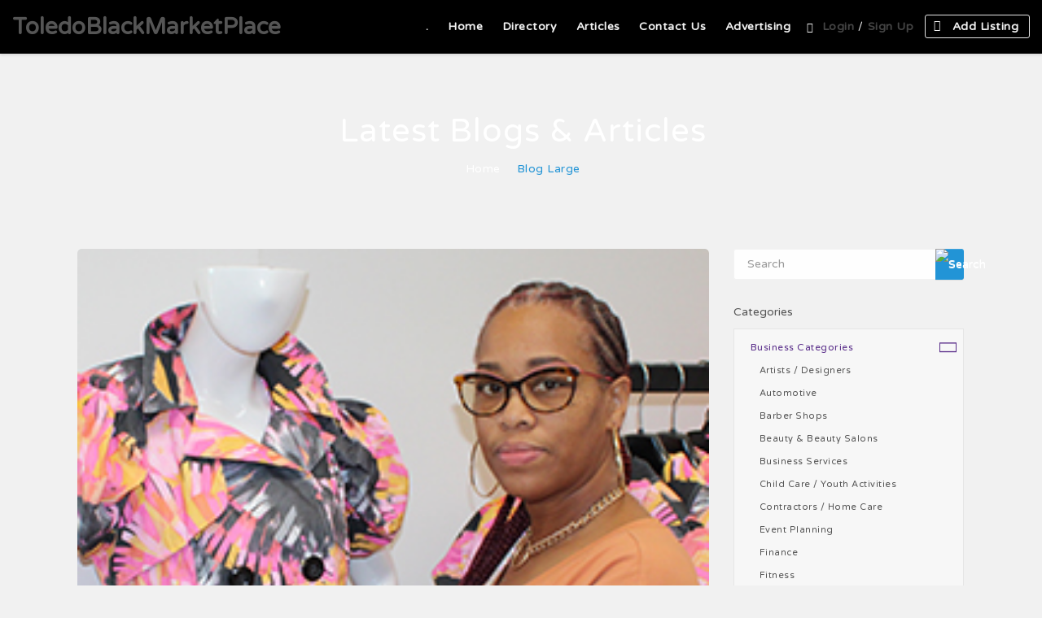

--- FILE ---
content_type: text/html; charset=UTF-8
request_url: https://toledoblackmarketplace.com/blog-large/
body_size: 26639
content:
<!DOCTYPE html>
<html lang="en-US">
    <head>
                <meta charset="UTF-8">
        <meta name="viewport" content="width=device-width, initial-scale=1">
        <meta name="format-detection" content="telephone=no"> <!-- for ie,safari,mobile browsers disable phone number in html tag content not in hyperlink-->
        <link rel="profile" href="http://gmpg.org/xfn/11">
        <link rel="pingback" href="https://toledoblackmarketplace.com/xmlrpc.php">
        <title>Blog Large &#8211; ToledoBlackMarketPlace</title>
<meta name='robots' content='max-image-preview:large' />
<link rel='dns-prefetch' href='//fonts.googleapis.com' />
<link rel="alternate" type="application/rss+xml" title="ToledoBlackMarketPlace &raquo; Feed" href="https://toledoblackmarketplace.com/feed/" />
<link rel="alternate" type="application/rss+xml" title="ToledoBlackMarketPlace &raquo; Comments Feed" href="https://toledoblackmarketplace.com/comments/feed/" />
<meta http-equiv="X-UA-Compatible" content="IE=edge" /><link rel="alternate" title="oEmbed (JSON)" type="application/json+oembed" href="https://toledoblackmarketplace.com/wp-json/oembed/1.0/embed?url=https%3A%2F%2Ftoledoblackmarketplace.com%2Fblog-large%2F" />
<link rel="alternate" title="oEmbed (XML)" type="text/xml+oembed" href="https://toledoblackmarketplace.com/wp-json/oembed/1.0/embed?url=https%3A%2F%2Ftoledoblackmarketplace.com%2Fblog-large%2F&#038;format=xml" />
		<!-- This site uses the Google Analytics by MonsterInsights plugin v9.11.1 - Using Analytics tracking - https://www.monsterinsights.com/ -->
		<!-- Note: MonsterInsights is not currently configured on this site. The site owner needs to authenticate with Google Analytics in the MonsterInsights settings panel. -->
					<!-- No tracking code set -->
				<!-- / Google Analytics by MonsterInsights -->
		<style id='wp-img-auto-sizes-contain-inline-css' type='text/css'>
img:is([sizes=auto i],[sizes^="auto," i]){contain-intrinsic-size:3000px 1500px}
/*# sourceURL=wp-img-auto-sizes-contain-inline-css */
</style>
<link rel='stylesheet' id='cs_icons_data_css_default-css' href='https://toledoblackmarketplace.com/wp-content/plugins/cs-icons-manager/assets/default/style.css?ver=6.9' type='text/css' media='all' />

<link rel='stylesheet' id='wp-dp-google-fonts-css' href='//fonts.googleapis.com/css?family=Varela+Round%3Aregular%26subset%3Dvietnamese%2Chebrew%2Clatin-ext%2Clatin&#038;ver=6.9' type='text/css' media='all' />
<link rel='stylesheet' id='bootstrap_css-css' href='https://toledoblackmarketplace.com/wp-content/themes/directorybox/assets/frontend/css/bootstrap.css?ver=6.9' type='text/css' media='all' />
<link rel='stylesheet' id='bootstrap-theme-css' href='https://toledoblackmarketplace.com/wp-content/themes/directorybox/assets/frontend/css/bootstrap-theme.css?ver=2.6' type='text/css' media='all' />
<link rel='stylesheet' id='chosen-css' href='https://toledoblackmarketplace.com/wp-content/themes/directorybox/assets/frontend/css/chosen.css?ver=6.9' type='text/css' media='all' />
<link rel='stylesheet' id='swiper-css' href='https://toledoblackmarketplace.com/wp-content/themes/directorybox/assets/frontend/css/swiper.css?ver=6.9' type='text/css' media='all' />
<link rel='stylesheet' id='wp-dp-style-css' href='https://toledoblackmarketplace.com/wp-content/themes/directorybox/style.css?ver=2.6' type='text/css' media='all' />
<link rel='stylesheet' id='wp-dp-widget-css' href='https://toledoblackmarketplace.com/wp-content/themes/directorybox/assets/frontend/css/widget.css?ver=2.6' type='text/css' media='all' />
<link rel='stylesheet' id='wp_dp_fonticonpicker_bootstrap_css-css' href='https://toledoblackmarketplace.com/wp-content/plugins/wp-directorybox-manager/assets/icomoon/theme/bootstrap-theme/jquery.fonticonpicker.bootstrap.css?ver=6.9' type='text/css' media='all' />
<link rel='stylesheet' id='wp_dp_bootstrap_slider_css-css' href='https://toledoblackmarketplace.com/wp-content/plugins/wp-directorybox-manager/assets/frontend/css/bootstrap-slider.css?ver=6.9' type='text/css' media='all' />
<link rel='stylesheet' id='dp-style-animate-css' href='https://toledoblackmarketplace.com/wp-content/plugins/wp-directorybox-manager/assets/frontend/css/style-animate.css?ver=6.9' type='text/css' media='all' />
<link rel='stylesheet' id='wp_dp_plugin_css-css' href='https://toledoblackmarketplace.com/wp-content/plugins/wp-directorybox-manager/assets/frontend/css/wp-dp-plugin.css?ver=1.6' type='text/css' media='all' />
<link rel='stylesheet' id='wp_dp_plugin_dashboard_css-css' href='https://toledoblackmarketplace.com/wp-content/plugins/wp-directorybox-manager/assets/frontend/css/wp-dp-dashboard.css?ver=1.6' type='text/css' media='all' />
<link rel='stylesheet' id='custom-member-style-inline-css' href='https://toledoblackmarketplace.com/wp-content/plugins/wp-directorybox-manager/frontend/classes/../../assets/frontend/css/custom_script.css?ver=6.9' type='text/css' media='all' />
<style id='custom-member-style-inline-inline-css' type='text/css'>
#id_confrmdiv
			{
				display: none;
				background-color: #eee;
				border-radius: 5px;
				border: 1px solid #aaa;
				position: fixed;
				width: 300px;
				left: 50%;
				margin-left: -150px;
				padding: 6px 8px 8px;
				box-sizing: border-box;
				text-align: center;
			}
			#id_confrmdiv .button {
				background-color: #ccc;
				display: inline-block;
				border-radius: 3px;
				border: 1px solid #aaa;
				padding: 2px;
				text-align: center;
				width: 80px;
				cursor: pointer;
			}
			#id_confrmdiv .button:hover
			{
				background-color: #ddd;
			}
			#confirmBox .message
			{
				text-align: left;
				margin-bottom: 8px;
			}
/*# sourceURL=custom-member-style-inline-inline-css */
</style>
<link rel='stylesheet' id='wp-dp-default-element-style-css' href='https://toledoblackmarketplace.com/wp-content/themes/directorybox/assets/frontend/css/default-element.css?ver=d86e72b16d52ee83870a72f5bff1df25' type='text/css' media='all' />
<style id='wp-emoji-styles-inline-css' type='text/css'>

	img.wp-smiley, img.emoji {
		display: inline !important;
		border: none !important;
		box-shadow: none !important;
		height: 1em !important;
		width: 1em !important;
		margin: 0 0.07em !important;
		vertical-align: -0.1em !important;
		background: none !important;
		padding: 0 !important;
	}
/*# sourceURL=wp-emoji-styles-inline-css */
</style>
<link rel='stylesheet' id='wp-block-library-css' href='https://toledoblackmarketplace.com/wp-includes/css/dist/block-library/style.min.css?ver=6.9' type='text/css' media='all' />
<style id='global-styles-inline-css' type='text/css'>
:root{--wp--preset--aspect-ratio--square: 1;--wp--preset--aspect-ratio--4-3: 4/3;--wp--preset--aspect-ratio--3-4: 3/4;--wp--preset--aspect-ratio--3-2: 3/2;--wp--preset--aspect-ratio--2-3: 2/3;--wp--preset--aspect-ratio--16-9: 16/9;--wp--preset--aspect-ratio--9-16: 9/16;--wp--preset--color--black: #000000;--wp--preset--color--cyan-bluish-gray: #abb8c3;--wp--preset--color--white: #ffffff;--wp--preset--color--pale-pink: #f78da7;--wp--preset--color--vivid-red: #cf2e2e;--wp--preset--color--luminous-vivid-orange: #ff6900;--wp--preset--color--luminous-vivid-amber: #fcb900;--wp--preset--color--light-green-cyan: #7bdcb5;--wp--preset--color--vivid-green-cyan: #00d084;--wp--preset--color--pale-cyan-blue: #8ed1fc;--wp--preset--color--vivid-cyan-blue: #0693e3;--wp--preset--color--vivid-purple: #9b51e0;--wp--preset--gradient--vivid-cyan-blue-to-vivid-purple: linear-gradient(135deg,rgb(6,147,227) 0%,rgb(155,81,224) 100%);--wp--preset--gradient--light-green-cyan-to-vivid-green-cyan: linear-gradient(135deg,rgb(122,220,180) 0%,rgb(0,208,130) 100%);--wp--preset--gradient--luminous-vivid-amber-to-luminous-vivid-orange: linear-gradient(135deg,rgb(252,185,0) 0%,rgb(255,105,0) 100%);--wp--preset--gradient--luminous-vivid-orange-to-vivid-red: linear-gradient(135deg,rgb(255,105,0) 0%,rgb(207,46,46) 100%);--wp--preset--gradient--very-light-gray-to-cyan-bluish-gray: linear-gradient(135deg,rgb(238,238,238) 0%,rgb(169,184,195) 100%);--wp--preset--gradient--cool-to-warm-spectrum: linear-gradient(135deg,rgb(74,234,220) 0%,rgb(151,120,209) 20%,rgb(207,42,186) 40%,rgb(238,44,130) 60%,rgb(251,105,98) 80%,rgb(254,248,76) 100%);--wp--preset--gradient--blush-light-purple: linear-gradient(135deg,rgb(255,206,236) 0%,rgb(152,150,240) 100%);--wp--preset--gradient--blush-bordeaux: linear-gradient(135deg,rgb(254,205,165) 0%,rgb(254,45,45) 50%,rgb(107,0,62) 100%);--wp--preset--gradient--luminous-dusk: linear-gradient(135deg,rgb(255,203,112) 0%,rgb(199,81,192) 50%,rgb(65,88,208) 100%);--wp--preset--gradient--pale-ocean: linear-gradient(135deg,rgb(255,245,203) 0%,rgb(182,227,212) 50%,rgb(51,167,181) 100%);--wp--preset--gradient--electric-grass: linear-gradient(135deg,rgb(202,248,128) 0%,rgb(113,206,126) 100%);--wp--preset--gradient--midnight: linear-gradient(135deg,rgb(2,3,129) 0%,rgb(40,116,252) 100%);--wp--preset--font-size--small: 13px;--wp--preset--font-size--medium: 20px;--wp--preset--font-size--large: 36px;--wp--preset--font-size--x-large: 42px;--wp--preset--spacing--20: 0.44rem;--wp--preset--spacing--30: 0.67rem;--wp--preset--spacing--40: 1rem;--wp--preset--spacing--50: 1.5rem;--wp--preset--spacing--60: 2.25rem;--wp--preset--spacing--70: 3.38rem;--wp--preset--spacing--80: 5.06rem;--wp--preset--shadow--natural: 6px 6px 9px rgba(0, 0, 0, 0.2);--wp--preset--shadow--deep: 12px 12px 50px rgba(0, 0, 0, 0.4);--wp--preset--shadow--sharp: 6px 6px 0px rgba(0, 0, 0, 0.2);--wp--preset--shadow--outlined: 6px 6px 0px -3px rgb(255, 255, 255), 6px 6px rgb(0, 0, 0);--wp--preset--shadow--crisp: 6px 6px 0px rgb(0, 0, 0);}:where(.is-layout-flex){gap: 0.5em;}:where(.is-layout-grid){gap: 0.5em;}body .is-layout-flex{display: flex;}.is-layout-flex{flex-wrap: wrap;align-items: center;}.is-layout-flex > :is(*, div){margin: 0;}body .is-layout-grid{display: grid;}.is-layout-grid > :is(*, div){margin: 0;}:where(.wp-block-columns.is-layout-flex){gap: 2em;}:where(.wp-block-columns.is-layout-grid){gap: 2em;}:where(.wp-block-post-template.is-layout-flex){gap: 1.25em;}:where(.wp-block-post-template.is-layout-grid){gap: 1.25em;}.has-black-color{color: var(--wp--preset--color--black) !important;}.has-cyan-bluish-gray-color{color: var(--wp--preset--color--cyan-bluish-gray) !important;}.has-white-color{color: var(--wp--preset--color--white) !important;}.has-pale-pink-color{color: var(--wp--preset--color--pale-pink) !important;}.has-vivid-red-color{color: var(--wp--preset--color--vivid-red) !important;}.has-luminous-vivid-orange-color{color: var(--wp--preset--color--luminous-vivid-orange) !important;}.has-luminous-vivid-amber-color{color: var(--wp--preset--color--luminous-vivid-amber) !important;}.has-light-green-cyan-color{color: var(--wp--preset--color--light-green-cyan) !important;}.has-vivid-green-cyan-color{color: var(--wp--preset--color--vivid-green-cyan) !important;}.has-pale-cyan-blue-color{color: var(--wp--preset--color--pale-cyan-blue) !important;}.has-vivid-cyan-blue-color{color: var(--wp--preset--color--vivid-cyan-blue) !important;}.has-vivid-purple-color{color: var(--wp--preset--color--vivid-purple) !important;}.has-black-background-color{background-color: var(--wp--preset--color--black) !important;}.has-cyan-bluish-gray-background-color{background-color: var(--wp--preset--color--cyan-bluish-gray) !important;}.has-white-background-color{background-color: var(--wp--preset--color--white) !important;}.has-pale-pink-background-color{background-color: var(--wp--preset--color--pale-pink) !important;}.has-vivid-red-background-color{background-color: var(--wp--preset--color--vivid-red) !important;}.has-luminous-vivid-orange-background-color{background-color: var(--wp--preset--color--luminous-vivid-orange) !important;}.has-luminous-vivid-amber-background-color{background-color: var(--wp--preset--color--luminous-vivid-amber) !important;}.has-light-green-cyan-background-color{background-color: var(--wp--preset--color--light-green-cyan) !important;}.has-vivid-green-cyan-background-color{background-color: var(--wp--preset--color--vivid-green-cyan) !important;}.has-pale-cyan-blue-background-color{background-color: var(--wp--preset--color--pale-cyan-blue) !important;}.has-vivid-cyan-blue-background-color{background-color: var(--wp--preset--color--vivid-cyan-blue) !important;}.has-vivid-purple-background-color{background-color: var(--wp--preset--color--vivid-purple) !important;}.has-black-border-color{border-color: var(--wp--preset--color--black) !important;}.has-cyan-bluish-gray-border-color{border-color: var(--wp--preset--color--cyan-bluish-gray) !important;}.has-white-border-color{border-color: var(--wp--preset--color--white) !important;}.has-pale-pink-border-color{border-color: var(--wp--preset--color--pale-pink) !important;}.has-vivid-red-border-color{border-color: var(--wp--preset--color--vivid-red) !important;}.has-luminous-vivid-orange-border-color{border-color: var(--wp--preset--color--luminous-vivid-orange) !important;}.has-luminous-vivid-amber-border-color{border-color: var(--wp--preset--color--luminous-vivid-amber) !important;}.has-light-green-cyan-border-color{border-color: var(--wp--preset--color--light-green-cyan) !important;}.has-vivid-green-cyan-border-color{border-color: var(--wp--preset--color--vivid-green-cyan) !important;}.has-pale-cyan-blue-border-color{border-color: var(--wp--preset--color--pale-cyan-blue) !important;}.has-vivid-cyan-blue-border-color{border-color: var(--wp--preset--color--vivid-cyan-blue) !important;}.has-vivid-purple-border-color{border-color: var(--wp--preset--color--vivid-purple) !important;}.has-vivid-cyan-blue-to-vivid-purple-gradient-background{background: var(--wp--preset--gradient--vivid-cyan-blue-to-vivid-purple) !important;}.has-light-green-cyan-to-vivid-green-cyan-gradient-background{background: var(--wp--preset--gradient--light-green-cyan-to-vivid-green-cyan) !important;}.has-luminous-vivid-amber-to-luminous-vivid-orange-gradient-background{background: var(--wp--preset--gradient--luminous-vivid-amber-to-luminous-vivid-orange) !important;}.has-luminous-vivid-orange-to-vivid-red-gradient-background{background: var(--wp--preset--gradient--luminous-vivid-orange-to-vivid-red) !important;}.has-very-light-gray-to-cyan-bluish-gray-gradient-background{background: var(--wp--preset--gradient--very-light-gray-to-cyan-bluish-gray) !important;}.has-cool-to-warm-spectrum-gradient-background{background: var(--wp--preset--gradient--cool-to-warm-spectrum) !important;}.has-blush-light-purple-gradient-background{background: var(--wp--preset--gradient--blush-light-purple) !important;}.has-blush-bordeaux-gradient-background{background: var(--wp--preset--gradient--blush-bordeaux) !important;}.has-luminous-dusk-gradient-background{background: var(--wp--preset--gradient--luminous-dusk) !important;}.has-pale-ocean-gradient-background{background: var(--wp--preset--gradient--pale-ocean) !important;}.has-electric-grass-gradient-background{background: var(--wp--preset--gradient--electric-grass) !important;}.has-midnight-gradient-background{background: var(--wp--preset--gradient--midnight) !important;}.has-small-font-size{font-size: var(--wp--preset--font-size--small) !important;}.has-medium-font-size{font-size: var(--wp--preset--font-size--medium) !important;}.has-large-font-size{font-size: var(--wp--preset--font-size--large) !important;}.has-x-large-font-size{font-size: var(--wp--preset--font-size--x-large) !important;}
/*# sourceURL=global-styles-inline-css */
</style>

<style id='classic-theme-styles-inline-css' type='text/css'>
/*! This file is auto-generated */
.wp-block-button__link{color:#fff;background-color:#32373c;border-radius:9999px;box-shadow:none;text-decoration:none;padding:calc(.667em + 2px) calc(1.333em + 2px);font-size:1.125em}.wp-block-file__button{background:#32373c;color:#fff;text-decoration:none}
/*# sourceURL=/wp-includes/css/classic-themes.min.css */
</style>
<link rel='stylesheet' id='vsel-style-css' href='https://toledoblackmarketplace.com/wp-content/plugins/very-simple-event-list/css/vsel-style.min.css?ver=6.9' type='text/css' media='all' />
<link rel='stylesheet' id='jquery-mCustomScrollbar-css' href='https://toledoblackmarketplace.com/wp-content/plugins/wp-directorybox-manager/assets/frontend/css/jquery.mCustomScrollbar.css?ver=6.9' type='text/css' media='all' />
<link rel='stylesheet' id='wp_dp_responsive_css-css' href='https://toledoblackmarketplace.com/wp-content/themes/directorybox/assets/frontend/css/responsive.css?ver=2.6' type='text/css' media='all' />
<link rel='stylesheet' id='wp-dp-notifications-css-css' href='http://toledoblackmarketplace.com/wp-content/plugins/wp-directorybox-manager/modules/wp-dp-notifications/assets/css/wp-dp-notifications-frontend.css?ver=6.9' type='text/css' media='all' />
<style id='wcw-inlinecss-inline-css' type='text/css'>
 .widget_wpcategorieswidget ul.children{display:none;} .widget_wp_categories_widget{background:#fff; position:relative;}.widget_wp_categories_widget h2,.widget_wpcategorieswidget h2{color:#4a5f6d;font-size:20px;font-weight:400;margin:0 0 25px;line-height:24px;text-transform:uppercase}.widget_wp_categories_widget ul li,.widget_wpcategorieswidget ul li{font-size: 16px; margin: 0px; border-bottom: 1px dashed #f0f0f0; position: relative; list-style-type: none; line-height: 35px;}.widget_wp_categories_widget ul li:last-child,.widget_wpcategorieswidget ul li:last-child{border:none;}.widget_wp_categories_widget ul li a,.widget_wpcategorieswidget ul li a{display:inline-block;color:#007acc;transition:all .5s ease;-webkit-transition:all .5s ease;-ms-transition:all .5s ease;-moz-transition:all .5s ease;text-decoration:none;}.widget_wp_categories_widget ul li a:hover,.widget_wp_categories_widget ul li.active-cat a,.widget_wp_categories_widget ul li.active-cat span.post-count,.widget_wpcategorieswidget ul li a:hover,.widget_wpcategorieswidget ul li.active-cat a,.widget_wpcategorieswidget ul li.active-cat span.post-count{color:#ee546c}.widget_wp_categories_widget ul li span.post-count,.widget_wpcategorieswidget ul li span.post-count{height: 30px; min-width: 35px; text-align: center; background: #fff; color: #605f5f; border-radius: 5px; box-shadow: inset 2px 1px 3px rgba(0, 122, 204,.1); top: 0px; float: right; margin-top: 2px;}li.cat-item.cat-have-child > span.post-count{float:inherit;}li.cat-item.cat-item-7.cat-have-child { background: #f8f9fa; }li.cat-item.cat-have-child > span.post-count:before { content: "("; }li.cat-item.cat-have-child > span.post-count:after { content: ")"; }.cat-have-child.open-m-menu ul.children li { border-top: 1px solid #d8d8d8;border-bottom:none;}li.cat-item.cat-have-child:after{ position: absolute; right: 8px; top: 8px; background-image: url([data-uri]); content: ""; width: 18px; height: 18px;transform: rotate(270deg);}ul.children li.cat-item.cat-have-child:after{content:"";background-image: none;}.cat-have-child ul.children {display: none; z-index: 9; width: auto; position: relative; margin: 0px; padding: 0px; margin-top: 0px; padding-top: 10px; padding-bottom: 10px; list-style: none; text-align: left; background:  #f8f9fa; padding-left: 5px;}.widget_wp_categories_widget ul li ul.children li,.widget_wpcategorieswidget ul li ul.children li { border-bottom: 1px solid #fff; padding-right: 5px; }.cat-have-child.open-m-menu ul.children{display:block;}li.cat-item.cat-have-child.open-m-menu:after{transform: rotate(0deg);}.widget_wp_categories_widget > li.product_cat,.widget_wpcategorieswidget > li.product_cat {list-style: none;}.widget_wp_categories_widget > ul,.widget_wpcategorieswidget > ul {padding: 0px;}.widget_wp_categories_widget > ul li ul ,.widget_wpcategorieswidget > ul li ul {padding-left: 15px;} .wcwpro-list{padding: 0 15px;}
/*# sourceURL=wcw-inlinecss-inline-css */
</style>
<link rel='stylesheet' id='daterangepicker-css' href='https://toledoblackmarketplace.com/wp-content/plugins/wp-directorybox-manager/assets/frontend/css/daterangepicker.css?ver=6.9' type='text/css' media='all' />
<script type="text/javascript" src="https://toledoblackmarketplace.com/wp-includes/js/jquery/jquery.min.js?ver=3.7.1" id="jquery-core-js"></script>
<script type="text/javascript" id="jquery-core-js-after">
/* <![CDATA[ */
jQuery(document).ready(function($){ jQuery('li.cat-item:has(ul.children)').addClass('cat-have-child'); jQuery('.cat-have-child').removeClass('open-m-menu');jQuery('li.cat-have-child > a').click(function(){window.location.href=jQuery(this).attr('href');return false;});jQuery('li.cat-have-child').click(function(){

		var li_parentdiv = jQuery(this).parent().parent().parent().attr('class');
			if(jQuery(this).hasClass('open-m-menu')){jQuery('.cat-have-child').removeClass('open-m-menu');}else{jQuery('.cat-have-child').removeClass('open-m-menu');jQuery(this).addClass('open-m-menu');}});});
//# sourceURL=jquery-core-js-after
/* ]]> */
</script>
<script type="text/javascript" src="https://toledoblackmarketplace.com/wp-includes/js/jquery/jquery-migrate.min.js?ver=3.4.1" id="jquery-migrate-js"></script>
<script type="text/javascript" src="https://toledoblackmarketplace.com/wp-content/themes/directorybox/assets/common/js/chosen.select.js?ver=2.6" id="chosen-js"></script>
<script type="text/javascript" id="wp-dp-promotions-functions-js-extra">
/* <![CDATA[ */
var wp_dp_globals = {"listing_type":"Listing Type","price_type":"Price Type","all":"All","plugin_url":"https://toledoblackmarketplace.com/wp-content/plugins/wp-directorybox-manager/","ajax_url":"https://toledoblackmarketplace.com/wp-admin/admin-ajax.php","promotion_error":"Please select at least one promotion to continue."};
//# sourceURL=wp-dp-promotions-functions-js-extra
/* ]]> */
</script>
<script type="text/javascript" src="https://toledoblackmarketplace.com/wp-content/plugins/wp-directorybox-manager/assets/frontend/scripts/promotions.js?ver=1.6" id="wp-dp-promotions-functions-js"></script>
<script type="text/javascript" id="wp_dp_functions_frontend-js-extra">
/* <![CDATA[ */
var wp_dp_listing_strings = {"service_added":"Service added to list.","ploor_plan_added":"Floor plan added to list.","nearby_added":"Nearby added to list.","attachment_added":"Attachment added to list.","apartment_added":"Apartment added to list.","off_day_added":"Off day added to list.","buy_exist_packg":"Use existing package","buy_new_packg":"Buy new package","off_day_already_added":"This date is already added in off days list.","upload_images_only":"Please upload images only","action_error":"Error! There is some Problem.","compulsory_fields":"Please fill the compulsory fields first.","payment_txt":"Review","submit_order_txt":"Submit Order","update_txt":"Update","create_list_txt":"Add Listing","listing_updated":"Listing Updated","listing_created":"Listing Created.","valid_price_error":"Please enter valid price.","detail_txt":"Detail","close_txt":"Close","plugin_url":"https://toledoblackmarketplace.com/wp-content/plugins/wp-directorybox-manager/","ajax_url":"https://toledoblackmarketplace.com/wp-admin/admin-ajax.php","more_than_f":"You cannot upload more than","more_than_image_change":"images. Please change your package to upload more.","more_than_doc_change":"documents. Please change your package to upload more.","wp_dp_edit_details":"Edit Details","wp_dp_edit_details_update":"Update","wp_dp_edit_details_edit":"Edit"};
var wp_dp_globals = {"some_txt_error":"Please type some text first.","own_listing_error":"You can't send enquiry on your own listing.","plugin_url":"https://toledoblackmarketplace.com/wp-content/plugins/wp-directorybox-manager/","is_frontend":"true","security":"2fe65872e6","listing_sold_confirm":"Do you really want to mark this listing as sold. You cannot undo this action. Proceed anyway?","listing_sold_action_failed":"Action Failed.","promotion_error":"Please select at least one promotion to continue.","ajax_url":"https://toledoblackmarketplace.com/wp-admin/admin-ajax.php"};
//# sourceURL=wp_dp_functions_frontend-js-extra
/* ]]> */
</script>
<script type="text/javascript" src="https://toledoblackmarketplace.com/wp-content/plugins/wp-directorybox-manager/assets/frontend/scripts/functions.js?ver=1.6" id="wp_dp_functions_frontend-js"></script>
<script type="text/javascript" id="wp_dp_common_functions-js-extra">
/* <![CDATA[ */
var wp_dp_listing_strings = {"service_added":"Service added to list.","ploor_plan_added":"Floor plan added to list.","nearby_added":"Nearby added to list.","attachment_added":"Attachment added to list.","apartment_added":"Apartment added to list.","off_day_added":"Off day added to list.","buy_exist_packg":"Use existing package","buy_new_packg":"Buy new package","off_day_already_added":"This date is already added in off days list.","upload_images_only":"Please upload images only","action_error":"Error! There is some Problem.","compulsory_fields":"Please fill the compulsory fields first.","payment_txt":"Review","submit_order_txt":"Submit Order","update_txt":"Update","create_list_txt":"Add Listing","listing_updated":"Listing Updated","listing_created":"Listing Created.","valid_price_error":"Please enter valid price.","detail_txt":"Detail","close_txt":"Close","plugin_url":"https://toledoblackmarketplace.com/wp-content/plugins/wp-directorybox-manager/","ajax_url":"https://toledoblackmarketplace.com/wp-admin/admin-ajax.php","more_than_f":"You cannot upload more than","more_than_image_change":"images. Please change your package to upload more.","more_than_doc_change":"documents. Please change your package to upload more.","wp_dp_edit_details":"Edit Details","wp_dp_edit_details_update":"Update","wp_dp_edit_details_edit":"Edit"};
//# sourceURL=wp_dp_common_functions-js-extra
/* ]]> */
</script>
<script type="text/javascript" src="https://toledoblackmarketplace.com/wp-content/plugins/wp-directorybox-manager/assets/common/js/common.js?ver=1.6" id="wp_dp_common_functions-js"></script>
<script type="text/javascript" src="https://toledoblackmarketplace.com/wp-content/plugins/wp-directorybox-manager/assets/frontend/scripts/map-styles.js?ver=6.9" id="wp_dp_map_style_js-js"></script>
<script type="text/javascript" src="https://toledoblackmarketplace.com/wp-content/plugins/wp-directorybox-manager/assets/frontend/scripts/jquery.twbsPagination.min.js?ver=1.0" id="ajax-pagination-js"></script>
<link rel="https://api.w.org/" href="https://toledoblackmarketplace.com/wp-json/" /><link rel="alternate" title="JSON" type="application/json" href="https://toledoblackmarketplace.com/wp-json/wp/v2/pages/265" /><link rel="EditURI" type="application/rsd+xml" title="RSD" href="https://toledoblackmarketplace.com/xmlrpc.php?rsd" />
<meta name="generator" content="WordPress 6.9" />
<link rel="canonical" href="https://toledoblackmarketplace.com/blog-large/" />
<link rel='shortlink' href='https://toledoblackmarketplace.com/?p=265' />
<style>

/* CSS added by Hide Metadata Plugin */

.entry-meta .byline:before,
			.entry-header .entry-meta span.byline:before,
			.entry-meta .byline:after,
			.entry-header .entry-meta span.byline:after,
			.single .byline, .group-blog .byline,
			.entry-meta .byline,
			.entry-header .entry-meta > span.byline,
			.entry-meta .author.vcard  {
				content: '';
				display: none;
				margin: 0;
			}
.entry-meta .posted-on:before,
			.entry-header .entry-meta > span.posted-on:before,
			.entry-meta .posted-on:after,
			.entry-header .entry-meta > span.posted-on:after,
			.entry-meta .posted-on,
			.entry-header .entry-meta > span.posted-on {
				content: '';
				display: none;
				margin: 0;
			}</style>
<style type="text/css" id="custom-background-css">
body.custom-background { background-image: url("https://toledoblackmarketplace.com/wp-content/uploads/2022/01/subtle-background-2.jpg"); background-position: center top; background-size: cover; background-repeat: no-repeat; background-attachment: fixed; }
</style>
	<meta name="generator" content="Powered by Slider Revolution 6.5.14 - responsive, Mobile-Friendly Slider Plugin for WordPress with comfortable drag and drop interface." />
<script>function setREVStartSize(e){
			//window.requestAnimationFrame(function() {
				window.RSIW = window.RSIW===undefined ? window.innerWidth : window.RSIW;
				window.RSIH = window.RSIH===undefined ? window.innerHeight : window.RSIH;
				try {
					var pw = document.getElementById(e.c).parentNode.offsetWidth,
						newh;
					pw = pw===0 || isNaN(pw) ? window.RSIW : pw;
					e.tabw = e.tabw===undefined ? 0 : parseInt(e.tabw);
					e.thumbw = e.thumbw===undefined ? 0 : parseInt(e.thumbw);
					e.tabh = e.tabh===undefined ? 0 : parseInt(e.tabh);
					e.thumbh = e.thumbh===undefined ? 0 : parseInt(e.thumbh);
					e.tabhide = e.tabhide===undefined ? 0 : parseInt(e.tabhide);
					e.thumbhide = e.thumbhide===undefined ? 0 : parseInt(e.thumbhide);
					e.mh = e.mh===undefined || e.mh=="" || e.mh==="auto" ? 0 : parseInt(e.mh,0);
					if(e.layout==="fullscreen" || e.l==="fullscreen")
						newh = Math.max(e.mh,window.RSIH);
					else{
						e.gw = Array.isArray(e.gw) ? e.gw : [e.gw];
						for (var i in e.rl) if (e.gw[i]===undefined || e.gw[i]===0) e.gw[i] = e.gw[i-1];
						e.gh = e.el===undefined || e.el==="" || (Array.isArray(e.el) && e.el.length==0)? e.gh : e.el;
						e.gh = Array.isArray(e.gh) ? e.gh : [e.gh];
						for (var i in e.rl) if (e.gh[i]===undefined || e.gh[i]===0) e.gh[i] = e.gh[i-1];
											
						var nl = new Array(e.rl.length),
							ix = 0,
							sl;
						e.tabw = e.tabhide>=pw ? 0 : e.tabw;
						e.thumbw = e.thumbhide>=pw ? 0 : e.thumbw;
						e.tabh = e.tabhide>=pw ? 0 : e.tabh;
						e.thumbh = e.thumbhide>=pw ? 0 : e.thumbh;
						for (var i in e.rl) nl[i] = e.rl[i]<window.RSIW ? 0 : e.rl[i];
						sl = nl[0];
						for (var i in nl) if (sl>nl[i] && nl[i]>0) { sl = nl[i]; ix=i;}
						var m = pw>(e.gw[ix]+e.tabw+e.thumbw) ? 1 : (pw-(e.tabw+e.thumbw)) / (e.gw[ix]);
						newh =  (e.gh[ix] * m) + (e.tabh + e.thumbh);
					}
					var el = document.getElementById(e.c);
					if (el!==null && el) el.style.height = newh+"px";
					el = document.getElementById(e.c+"_wrapper");
					if (el!==null && el) {
						el.style.height = newh+"px";
						el.style.display = "block";
					}
				} catch(e){
					console.log("Failure at Presize of Slider:" + e)
				}
			//});
		  };</script>
		<style type="text/css" id="wp-custom-css">
			.homeicon {
background-image: url('http://toledoblackmarketplace.com/wp-content/uploads/2022/01/homebutton.jpg');
background-repeat: no-repeat;
background-position: left-center;
	background-position: left-center;
padding-left: 8px;                     
}

div.like-btn {display: none;}

.grid-rating .rating-star {display: none;}

.listing-medium .img-holder img  {display: none;}

.listing-medium .img-holder {width: 0px}

.sub-header.align-center {background-size:
  max-width:1086px;
  max-height:246px;
  width: 100%;
  height: auto;
}
.widget.wp-dp-fancy-menu .menu > li > a {
	font-size: 12px;}

.widget.wp-dp-fancy-menu .menu > li li a {
    font-size: 11px;
	line-height: 12px;
	padding-left: 11px;}
	
.listing-detail.detail-v5 .listing-detail-title-area {
	padding-top: 150px;
    padding-right: 0px;
    padding-bottom: 0px;
	padding-left: 0px;}

.div.row.no-stickySideBar

.wp-dp-listings >ul> .post-title  
{ order: ASC}


		</style>
		    <link rel='stylesheet' id='rs-plugin-settings-css' href='https://toledoblackmarketplace.com/wp-content/plugins/revslider/public/assets/css/rs6.css?ver=6.5.14' type='text/css' media='all' />
<style id='rs-plugin-settings-inline-css' type='text/css'>
#rs-demo-id {}
/*# sourceURL=rs-plugin-settings-inline-css */
</style>
</head>
    <body class="wp-singular page-template-default page page-id-265 custom-background wp-theme-directorybox wp-dp group-blog wp-dp-icon-hidden">
                <div class="wrapper wrapper-full_width" >
            <!-- Side Menu Start -->
            <div id="overlay"></div>
                        <header id="header" class="transparent-header">

                
        

                <div class="main-header">
                    <div class="container-fluid">
                        <div class="row">
                            <div class="col-lg-2 col-md-6 col-sm-6 col-xs-12">
                                <div class="logo">
                                    <figure> 
                                        <a href="https://toledoblackmarketplace.com/">                                                 <h1>ToledoBlackMarketPlace</h1>
                                                <!--<img src=""  alt="">-->
                                                                                    </a> 
                                    </figure>
                                </div>
                            </div>

                            <div class="col-lg-10 col-md-10 col-sm-6 col-xs-12">
                                <div class="search-nav-holder"> 
                                    


                                    <div class="main-nav">
                                                        <nav id="site-navigation" class="main-navigation" aria-label="Primary Menu">
                    <ul id="menu-main-menu" class="primary-menu"><li id="menu-item-20536" class="homeicon  menu-item  menu-item-type-post_type  menu-item-object-page  menu-item-home"><a href="https://toledoblackmarketplace.com/">.</a></li>
<li id="menu-item-18968" class="menu-item  menu-item-type-custom  menu-item-object-custom  menu-item-home"><a href="http://toledoblackmarketplace.com/">Home</a></li>
<li id="menu-item-20669" class="menu-item  menu-item-type-post_type  menu-item-object-page  menu-item-has-children"><a href="https://toledoblackmarketplace.com/listing-medium/">Directory</a>
<ul>
	<li id="menu-item-24268" class="menu-item  menu-item-type-custom  menu-item-object-custom  menu-item-has-children"><a href="https://toledoblackmarketplace.com/listing-medium/">Businesses</a>
	<ul>
		<li id="menu-item-24249" class="menu-item  menu-item-type-custom  menu-item-object-custom"><a href="https://toledoblackmarketplace.com/listing-medium/?listing_type=pets&amp;listing_category=arts-marketing&amp;ajax_filter=true">Artists/Designers</a></li>
		<li id="menu-item-24250" class="menu-item  menu-item-type-custom  menu-item-object-custom"><a href="https://toledoblackmarketplace.com/listing-medium/?listing_type=pets&amp;listing_category=automotive&amp;ajax_filter=true">Automotive</a></li>
		<li id="menu-item-24251" class="menu-item  menu-item-type-custom  menu-item-object-custom"><a href="https://toledoblackmarketplace.com/listing-medium/?listing_category=barbershops&amp;listing_type=pets&amp;ajax_filter=true">Barber Shops</a></li>
		<li id="menu-item-24252" class="menu-item  menu-item-type-custom  menu-item-object-custom"><a href="https://toledoblackmarketplace.com/listing-medium/?listing_category=barbershops&amp;listing_type=pets&amp;ajax_filter=true">Beauty &#038; Beauty Salons</a></li>
		<li id="menu-item-24253" class="menu-item  menu-item-type-custom  menu-item-object-custom"><a href="https://toledoblackmarketplace.com/listing-medium/?listing_type=pets&amp;listing_category=business-services&amp;ajax_filter=true">Business Services</a></li>
		<li id="menu-item-24254" class="menu-item  menu-item-type-custom  menu-item-object-custom"><a href="https://toledoblackmarketplace.com/listing-medium/?listing_type=pets&amp;listing_category=child-care-youth-activities&amp;ajax_filter=true">Child Care / Youth Activities,</a></li>
		<li id="menu-item-24255" class="menu-item  menu-item-type-custom  menu-item-object-custom"><a href="https://toledoblackmarketplace.com/listing-medium/?listing_type=pets&amp;listing_category=contractors-home-care&amp;ajax_filter=true">Contractors / Home Care</a></li>
		<li id="menu-item-24256" class="menu-item  menu-item-type-custom  menu-item-object-custom"><a href="https://toledoblackmarketplace.com/listing-medium/?listing_type=pets&amp;listing_category=event-planners&amp;ajax_filter=true">Event Planning</a></li>
		<li id="menu-item-24257" class="menu-item  menu-item-type-custom  menu-item-object-custom"><a href="https://toledoblackmarketplace.com/listing-medium/?listing_type=pets&amp;listing_category=finance&amp;ajax_filter=true">Finance</a></li>
		<li id="menu-item-24258" class="menu-item  menu-item-type-custom  menu-item-object-custom"><a href="https://toledoblackmarketplace.com/listing-medium/?listing_type=pets&amp;listing_category=fitness-2&amp;ajax_filter=true">Fitness</a></li>
		<li id="menu-item-24259" class="menu-item  menu-item-type-custom  menu-item-object-custom"><a href="https://toledoblackmarketplace.com/listing-medium/?listing_type=pets&amp;listing_category=food-restaurants&amp;ajax_filter=true">Food</a></li>
		<li id="menu-item-24260" class="menu-item  menu-item-type-custom  menu-item-object-custom"><a href="https://toledoblackmarketplace.com/listing-medium/?listing_category=funeral-homes&amp;listing_type=pets&amp;ajax_filter=true">Funeral Homes</a></li>
		<li id="menu-item-24261" class="menu-item  menu-item-type-custom  menu-item-object-custom"><a href="https://toledoblackmarketplace.com/listing-medium/?listing_type=pets&amp;listing_category=healthcare&amp;ajax_filter=true">Healthcare</a></li>
		<li id="menu-item-24262" class="menu-item  menu-item-type-custom  menu-item-object-custom"><a href="https://toledoblackmarketplace.com/listing-medium/?listing_type=pets&amp;listing_category=landlords&amp;ajax_filter=true">Landlords</a></li>
		<li id="menu-item-24263" class="menu-item  menu-item-type-custom  menu-item-object-custom"><a href="https://toledoblackmarketplace.com/listing-medium/?listing_type=pets&amp;listing_category=legal&amp;ajax_filter=true">Legal Services</a></li>
		<li id="menu-item-24264" class="menu-item  menu-item-type-custom  menu-item-object-custom"><a href="https://toledoblackmarketplace.com/listing-medium/?listing_type=pets&amp;listing_category=leisure-and-recreation&amp;ajax_filter=true">Leisure and Recreation</a></li>
		<li id="menu-item-24265" class="menu-item  menu-item-type-custom  menu-item-object-custom"><a href="https://toledoblackmarketplace.com/listing-medium/?listing_type=pets&amp;listing_category=entertainers&amp;ajax_filter=true">Music / Entertainers</a></li>
		<li id="menu-item-24266" class="menu-item  menu-item-type-custom  menu-item-object-custom"><a href="https://toledoblackmarketplace.com/listing-medium/?listing_type=pets&amp;listing_category=media&amp;ajax_filter=true">Publications and Media</a></li>
		<li id="menu-item-24267" class="menu-item  menu-item-type-custom  menu-item-object-custom"><a href="https://toledoblackmarketplace.com/listing-medium/?listing_type=pets&amp;listing_category=retail&amp;ajax_filter=true">Retail</a></li>
	</ul> <!--End Sub Menu -->
</li>
	<li id="menu-item-22551" class="menu-item  menu-item-type-post_type  menu-item-object-page"><a href="https://toledoblackmarketplace.com/price-plan-listing/">Add your Business Listing</a></li>
</ul> <!--End Sub Menu -->
</li>
<li id="menu-item-19724" class="menu-item  menu-item-type-post_type  menu-item-object-page  menu-item-has-children"><a href="https://toledoblackmarketplace.com/featured-business/">Articles</a>
<ul>
	<li id="menu-item-21748" class="menu-item  menu-item-type-post_type  menu-item-object-page"><a href="https://toledoblackmarketplace.com/featured-business/">Featured Business</a></li>
	<li id="menu-item-19723" class="menu-item  menu-item-type-post_type  menu-item-object-page"><a href="https://toledoblackmarketplace.com/business-tips/">Tips for Small Business</a></li>
</ul> <!--End Sub Menu -->
</li>
<li id="menu-item-19527" class="menu-item  menu-item-type-post_type  menu-item-object-page  menu-item-has-children"><a href="https://toledoblackmarketplace.com/contact-us/">Contact Us</a>
<ul>
	<li id="menu-item-20785" class="menu-item  menu-item-type-post_type  menu-item-object-page"><a href="https://toledoblackmarketplace.com/contact-us/">Contact Us</a></li>
	<li id="menu-item-20703" class="menu-item  menu-item-type-post_type  menu-item-object-page"><a href="https://toledoblackmarketplace.com/about-us/">About Us</a></li>
</ul> <!--End Sub Menu -->
</li>
<li id="menu-item-19525" class="menu-item  menu-item-type-custom  menu-item-object-custom  menu-item-has-children"><a href="#">Advertising</a>
<ul>
	<li id="menu-item-22550" class="menu-item  menu-item-type-post_type  menu-item-object-page"><a href="https://toledoblackmarketplace.com/price-plan-listing/">Add your Business Listing</a></li>
	<li id="menu-item-19452" class="menu-item  menu-item-type-custom  menu-item-object-custom"><a href="http://toledoblackmarketplace.com/advertising">Banner Ads</a></li>
</ul> <!--End Sub Menu -->
</li>
</ul>                </nav><!-- .main-navigation -->
                 
                                    </div>
                                                                            <div class="contact-holder">
                                                                                            <div class="login-option">                <script>

                    var recaptcha2;

                    var recaptcha5;
                    var wp_dp_multicap = function () {
                        //Render the recaptcha1 on the element with ID "recaptcha1"
                        recaptcha2 = grecaptcha.render('recaptcha2', {
                            'sitekey': '6LfzSxIUAAAAADmaB7gQqIXZ34ZdBgw5DthD79nx', //Replace this with your Site key
                            'theme': 'light'
                        });
                        //Render the recaptcha2 on the element with ID "recaptcha2"
                        recaptcha5 = grecaptcha.render('recaptcha5', {
                            'sitekey': '6LfzSxIUAAAAADmaB7gQqIXZ34ZdBgw5DthD79nx', //Replace this with your Site key
                            'theme': 'light'
                        });
                    };

                </script>
                <i class="icon-user-signup"></i><a id="btn-header-main-login" data-target="#sign-in" data-toggle="modal" class="popup-login-btn login-popup-btn wp-dp-open-signin-button user-tab-login" href="#user-login-tab-41656">Login</a><span>/</span><a class="color popup-joinus-btn login-popup-btn wp-dp-open-register-button user-tab-register" data-target="#sign-in" data-toggle="modal" href="#user-register-41656">Sign up</a></div>
                                                                                        <div class="header-add-listing input-button-loader"> <a  href="https://toledoblackmarketplace.com/price-plan-listing/" class="listing-btn"><i class="icon-plus"></i>Add Listing</a></div>                                        </div>
                                                                    </div>
                            </div>
                        </div>
                    </div>
                </div>
            </header>
                            <div class="sub-header align-center" style=" background:url(http://toledoblackmarketplace.com/wp-content/uploads/2022/01/subheader-blog.png)  no-repeat ; background-size: cover; padding-top: 138px !important; height: 345px !important;">
                    <div class="container">
                        <div class="row">
                            <div class="col-lg-6 col-md-6 col-sm-6 col-xs-12">
                                <div class="text-holder">
                                                                                <div  class="page-title">
                                                <h1 style="color:#ffffff !important;">Latest Blogs &amp; Articles</h1>

                                            </div>
                                                                            </div>
                            </div>
                                                            <div class="col-lg-6 col-md-6 col-sm-6 col-xs-12">
                                    <ul class="breadcrumbs"><li><a style="color:#ffffff;"  href="https://toledoblackmarketplace.com/">Home</a></li><li class="active">Blog Large</li></ul>                                </div>
                                                    </div>
                    </div>
                </div>
                                <!-- Main Content Section -->
<div class="main-section page-margin">
    
            <div class="row">
                <div class="col-xs-12"><div class="container"><div class="row"><div class="page-content col-lg-9 col-md-9 col-sm-12 col-xs-12"><div class="cs-rich-editor">        <!-- Page Section -->
                <div  class="page-section cs-page-sec-188711  nopadding cs-nomargin"    >
                    <!-- Container Start -->
                            <div class="page-section-container  "> 
                                        <div class="row">
                        <div class="section-fullwidth col-lg-12 col-md-12 col-sm-12 col-xs-12"><div class="row"><div class="col-lg-12 col-md-12 col-sm-12 col-xs-12 "><div class="blog blog-large"><div class="row">
        <div class="col-lg-12 col-md-12 col-sm-12 col-xs-12">
            <div class="blog-post">
                                                <div class="img-holder">
                                    <figure><a href="https://toledoblackmarketplace.com/kjanee-boutique/"><img src="https://toledoblackmarketplace.com/wp-content/uploads/2024/11/1Curtina-Keetion-KJanee-Boutique.jpg" class="attachment-wp_dp_cs_media_3 size-wp_dp_cs_media_3 wp-post-image" alt="" decoding="async" srcset="https://toledoblackmarketplace.com/wp-content/uploads/2024/11/1Curtina-Keetion-KJanee-Boutique.jpg 262w, https://toledoblackmarketplace.com/wp-content/uploads/2024/11/1Curtina-Keetion-KJanee-Boutique-236x168.jpg 236w" sizes="(max-width: 262px) 100vw, 262px" /></a></figure>
                                </div>
                                
                <div class="text-holder">
                    <ul class="post-options">
                        <li><a href="https://toledoblackmarketplace.com/2026/01/"><i class="icon-calendar5"></i></a></li>
                    </ul>
                    <div class="author-info">
                                                    <i class="icon-people"></i>Written by <span><a href="">ToledoBlackMarketPlace</a></span>
                                            </div>
                    <div class="post-title">
                        <h2><a href="https://toledoblackmarketplace.com/kjanee-boutique/">K&#8217;Janée Boutique</a></h2>
                    </div>


                    
                        <p>Business Owner: Curtina Keetion How would you describe your business in your own words? A boutique that caters to small and plus sized women and helps you to elevate your original style. What products do you sell? Women’s apparel, handbags and accessories When did your business open? <a href="https://toledoblackmarketplace.com/kjanee-boutique/" class="read-more">Read More...</a></p>

                                    </div>
            </div>
        </div>
                <div class="col-lg-12 col-md-12 col-sm-12 col-xs-12">
            <div class="blog-post">
                                                <div class="img-holder">
                                    <figure><a href="https://toledoblackmarketplace.com/studio-32nine-salon-suites-spa/"><img src="https://toledoblackmarketplace.com/wp-content/uploads/2024/11/1Doug-Keetion-32NINE-Studio.jpg" class="attachment-wp_dp_cs_media_3 size-wp_dp_cs_media_3 wp-post-image" alt="" decoding="async" srcset="https://toledoblackmarketplace.com/wp-content/uploads/2024/11/1Doug-Keetion-32NINE-Studio.jpg 262w, https://toledoblackmarketplace.com/wp-content/uploads/2024/11/1Doug-Keetion-32NINE-Studio-236x168.jpg 236w" sizes="(max-width: 262px) 100vw, 262px" /></a></figure>
                                </div>
                                
                <div class="text-holder">
                    <ul class="post-options">
                        <li><a href="https://toledoblackmarketplace.com/2026/01/"><i class="icon-calendar5"></i></a></li>
                    </ul>
                    <div class="author-info">
                                                    <i class="icon-people"></i>Written by <span><a href="">ToledoBlackMarketPlace</a></span>
                                            </div>
                    <div class="post-title">
                        <h2><a href="https://toledoblackmarketplace.com/studio-32nine-salon-suites-spa/">Studio 32NINE Salon Suites &#038; Spa</a></h2>
                    </div>


                    
                        <p>Business Owner: Doug Keetion How would you describe your business in your own words? We are the premiere salon of Toledo and the surrounding areas. We are a one-stop shop for the entire family. When did your business open? We started in November of 2007. We’re coming <a href="https://toledoblackmarketplace.com/studio-32nine-salon-suites-spa/" class="read-more">Read More...</a></p>

                                    </div>
            </div>
        </div>
                <div class="col-lg-12 col-md-12 col-sm-12 col-xs-12">
            <div class="blog-post">
                                                <div class="img-holder">
                                    <figure><a href="https://toledoblackmarketplace.com/parker-co-llc/"><img src="https://toledoblackmarketplace.com/wp-content/uploads/2024/11/1Terri-Parker-T-Parker-Co-LLC-copy.jpg" class="attachment-wp_dp_cs_media_3 size-wp_dp_cs_media_3 wp-post-image" alt="" decoding="async" srcset="https://toledoblackmarketplace.com/wp-content/uploads/2024/11/1Terri-Parker-T-Parker-Co-LLC-copy.jpg 262w, https://toledoblackmarketplace.com/wp-content/uploads/2024/11/1Terri-Parker-T-Parker-Co-LLC-copy-236x168.jpg 236w" sizes="(max-width: 262px) 100vw, 262px" /></a></figure>
                                </div>
                                
                <div class="text-holder">
                    <ul class="post-options">
                        <li><a href="https://toledoblackmarketplace.com/2026/01/"><i class="icon-calendar5"></i></a></li>
                    </ul>
                    <div class="author-info">
                                                    <i class="icon-people"></i>Written by <span><a href="">ToledoBlackMarketPlace</a></span>
                                            </div>
                    <div class="post-title">
                        <h2><a href="https://toledoblackmarketplace.com/parker-co-llc/">Parker &#038; Co, LLC</a></h2>
                    </div>


                    
                        <p>Business Owner: Terri Parker How would you describe your business in your own words? We are a full-service branding, marketing and communications agency. We service both small and large businesses – anywhere from startups and single entrepreneurs to multimillion dollar companies. What clients have you serviced? We’ve <a href="https://toledoblackmarketplace.com/parker-co-llc/" class="read-more">Read More...</a></p>

                                    </div>
            </div>
        </div>
                <div class="col-lg-12 col-md-12 col-sm-12 col-xs-12">
            <div class="blog-post">
                                                <div class="img-holder">
                                    <figure><a href="https://toledoblackmarketplace.com/toledos-black-wall-street-community-development-media-outlets-take-action-to-rebuild-economic-power/"><img src="https://toledoblackmarketplace.com/wp-content/uploads/2024/07/Organizers-of-Black-Wallstreet-Community-Development-with-apparel-Designed-by-Kristi-Knighten-owner-of-KK-Apparel-middle.jpg" class="attachment-wp_dp_cs_media_3 size-wp_dp_cs_media_3 wp-post-image" alt="" decoding="async" fetchpriority="high" /></a></figure>
                                </div>
                                
                <div class="text-holder">
                    <ul class="post-options">
                        <li><a href="https://toledoblackmarketplace.com/2026/01/"><i class="icon-calendar5"></i></a></li>
                    </ul>
                    <div class="author-info">
                                                    <i class="icon-people"></i>Written by <span><a href="">ToledoBlackMarketPlace</a></span>
                                            </div>
                    <div class="post-title">
                        <h2><a href="https://toledoblackmarketplace.com/toledos-black-wall-street-community-development-media-outlets-take-action-to-rebuild-economic-power/">Toledo’s Black Wall Street Community Development: Media Outlets Take Action to Rebuild Economic Power</a></h2>
                    </div>


                    
                        <p>By Carla Thomas Special to The Truth What’s in a name? While many adopt the title "Black Wall Street" , the once thriving African American business district in the early 20th century, as a symbol of prosperity and empowerment, few take actionable steps to live up to <a href="https://toledoblackmarketplace.com/toledos-black-wall-street-community-development-media-outlets-take-action-to-rebuild-economic-power/" class="read-more">Read More...</a></p>

                                    </div>
            </div>
        </div>
                <div class="col-lg-12 col-md-12 col-sm-12 col-xs-12">
            <div class="blog-post">
                                                <div class="img-holder">
                                    <figure><a href="https://toledoblackmarketplace.com/kims-kakes/"><img src="https://toledoblackmarketplace.com/wp-content/uploads/2024/10/cake.jpg" class="attachment-wp_dp_cs_media_3 size-wp_dp_cs_media_3 wp-post-image" alt="" decoding="async" srcset="https://toledoblackmarketplace.com/wp-content/uploads/2024/10/cake.jpg 252w, https://toledoblackmarketplace.com/wp-content/uploads/2024/10/cake-180x135.jpg 180w, https://toledoblackmarketplace.com/wp-content/uploads/2024/10/cake-150x113.jpg 150w, https://toledoblackmarketplace.com/wp-content/uploads/2024/10/cake-120x90.jpg 120w" sizes="(max-width: 252px) 100vw, 252px" /></a></figure>
                                </div>
                                
                <div class="text-holder">
                    <ul class="post-options">
                        <li><a href="https://toledoblackmarketplace.com/2026/01/"><i class="icon-calendar5"></i></a></li>
                    </ul>
                    <div class="author-info">
                                                    <i class="icon-people"></i>Written by <span><a href="">ToledoBlackMarketPlace</a></span>
                                            </div>
                    <div class="post-title">
                        <h2><a href="https://toledoblackmarketplace.com/kims-kakes/">Kim’s Kake’s</a></h2>
                    </div>


                    
                        <p>Business Owner: Kimberly Thompson How would you describe your business in your own words? We are a bakery that specializes in old-fashioned cakes and pies. What industry would you consider your business? Bakery and catered desserts When did your business open? I have been in business since <a href="https://toledoblackmarketplace.com/kims-kakes/" class="read-more">Read More...</a></p>

                                    </div>
            </div>
        </div>
                <div class="col-lg-12 col-md-12 col-sm-12 col-xs-12">
            <div class="blog-post">
                                                <div class="img-holder">
                                    <figure><a href="https://toledoblackmarketplace.com/kpk-unlimited-llc/"><img src="https://toledoblackmarketplace.com/wp-content/uploads/2024/07/Kristie-Knighten-KPK-Unlimited-300x223.jpg" class="attachment-wp_dp_cs_media_3 size-wp_dp_cs_media_3 wp-post-image" alt="" decoding="async" srcset="https://toledoblackmarketplace.com/wp-content/uploads/2024/07/Kristie-Knighten-KPK-Unlimited-300x223.jpg 300w, https://toledoblackmarketplace.com/wp-content/uploads/2024/07/Kristie-Knighten-KPK-Unlimited-180x135.jpg 180w, https://toledoblackmarketplace.com/wp-content/uploads/2024/07/Kristie-Knighten-KPK-Unlimited-150x113.jpg 150w, https://toledoblackmarketplace.com/wp-content/uploads/2024/07/Kristie-Knighten-KPK-Unlimited-120x90.jpg 120w" sizes="(max-width: 300px) 100vw, 300px" /></a></figure>
                                </div>
                                
                <div class="text-holder">
                    <ul class="post-options">
                        <li><a href="https://toledoblackmarketplace.com/2026/01/"><i class="icon-calendar5"></i></a></li>
                    </ul>
                    <div class="author-info">
                                                    <i class="icon-people"></i>Written by <span><a href="">ToledoBlackMarketPlace</a></span>
                                            </div>
                    <div class="post-title">
                        <h2><a href="https://toledoblackmarketplace.com/kpk-unlimited-llc/">KpK Unlimited, LLC</a></h2>
                    </div>


                    
                        <p>Business Owner: Kristie Knighten How would you describe your business in your own words? We provide customized apparel programs to business professionals and groups. We help them embody their brand and use apparel to elevate their brand and boost their income. What industry would you consider your <a href="https://toledoblackmarketplace.com/kpk-unlimited-llc/" class="read-more">Read More...</a></p>

                                    </div>
            </div>
        </div>
                <div class="col-lg-12 col-md-12 col-sm-12 col-xs-12">
            <div class="blog-post">
                                                <div class="img-holder">
                                    <figure><a href="https://toledoblackmarketplace.com/shelmon-group-llc/"><img src="https://toledoblackmarketplace.com/wp-content/uploads/2024/10/theodis.jpg" class="attachment-wp_dp_cs_media_3 size-wp_dp_cs_media_3 wp-post-image" alt="" decoding="async" srcset="https://toledoblackmarketplace.com/wp-content/uploads/2024/10/theodis.jpg 252w, https://toledoblackmarketplace.com/wp-content/uploads/2024/10/theodis-180x135.jpg 180w, https://toledoblackmarketplace.com/wp-content/uploads/2024/10/theodis-150x113.jpg 150w, https://toledoblackmarketplace.com/wp-content/uploads/2024/10/theodis-120x90.jpg 120w" sizes="(max-width: 252px) 100vw, 252px" /></a></figure>
                                </div>
                                
                <div class="text-holder">
                    <ul class="post-options">
                        <li><a href="https://toledoblackmarketplace.com/2026/01/"><i class="icon-calendar5"></i></a></li>
                    </ul>
                    <div class="author-info">
                                                    <i class="icon-people"></i>Written by <span><a href="">ToledoBlackMarketPlace</a></span>
                                            </div>
                    <div class="post-title">
                        <h2><a href="https://toledoblackmarketplace.com/shelmon-group-llc/">Shelmon Group, LLC</a></h2>
                    </div>


                    
                        <p>Business Owner – Theodis Shelmon How would you describe your business in your own words? We install concrete for residential properties. What industry would you consider your business? Concrete installation - pouring patios, basement floors, garages etc. When did your business open? The early 80s Who started <a href="https://toledoblackmarketplace.com/shelmon-group-llc/" class="read-more">Read More...</a></p>

                                    </div>
            </div>
        </div>
                <div class="col-lg-12 col-md-12 col-sm-12 col-xs-12">
            <div class="blog-post">
                                                <div class="img-holder">
                                    <figure><a href="https://toledoblackmarketplace.com/a-juneteenth-speed-funding-event/"><img src="https://toledoblackmarketplace.com/wp-content/uploads/2024/07/Shawn-St.-Andre-discusses-funding-opportunities-300x223.jpg" class="attachment-wp_dp_cs_media_3 size-wp_dp_cs_media_3 wp-post-image" alt="" decoding="async" srcset="https://toledoblackmarketplace.com/wp-content/uploads/2024/07/Shawn-St.-Andre-discusses-funding-opportunities-300x223.jpg 300w, https://toledoblackmarketplace.com/wp-content/uploads/2024/07/Shawn-St.-Andre-discusses-funding-opportunities-180x135.jpg 180w, https://toledoblackmarketplace.com/wp-content/uploads/2024/07/Shawn-St.-Andre-discusses-funding-opportunities-150x113.jpg 150w, https://toledoblackmarketplace.com/wp-content/uploads/2024/07/Shawn-St.-Andre-discusses-funding-opportunities-120x90.jpg 120w" sizes="(max-width: 300px) 100vw, 300px" /></a></figure>
                                </div>
                                
                <div class="text-holder">
                    <ul class="post-options">
                        <li><a href="https://toledoblackmarketplace.com/2026/01/"><i class="icon-calendar5"></i></a></li>
                    </ul>
                    <div class="author-info">
                                                    <i class="icon-people"></i>Written by <span><a href="">ToledoBlackMarketPlace</a></span>
                                            </div>
                    <div class="post-title">
                        <h2><a href="https://toledoblackmarketplace.com/a-juneteenth-speed-funding-event/">A Juneteenth Speed Funding Event</a></h2>
                    </div>


                    
                        <p>By Dawn Scotland The Truth Reporter [caption id="attachment_25185" align="alignright" width="300"] Organizers of Black Wallstreet Community Development with apparel Designed by Kristi Knighten owner of KK Apparel (middle)[/caption] On Thursday June 13, The Black Wall Street Community Development hosted a Juneteenth speed funding event at TTEC at 6 <a href="https://toledoblackmarketplace.com/a-juneteenth-speed-funding-event/" class="read-more">Read More...</a></p>

                                    </div>
            </div>
        </div>
                <div class="col-lg-12 col-md-12 col-sm-12 col-xs-12">
            <div class="blog-post">
                                                <div class="img-holder">
                                    <figure><a href="https://toledoblackmarketplace.com/the-restaurant-crawl-six-delicious-venues/"><img src="https://toledoblackmarketplace.com/wp-content/uploads/2024/07/Lyte-House-Server-Carecia-Moore-food-copy-300x223.jpg" class="attachment-wp_dp_cs_media_3 size-wp_dp_cs_media_3 wp-post-image" alt="" decoding="async" srcset="https://toledoblackmarketplace.com/wp-content/uploads/2024/07/Lyte-House-Server-Carecia-Moore-food-copy-300x223.jpg 300w, https://toledoblackmarketplace.com/wp-content/uploads/2024/07/Lyte-House-Server-Carecia-Moore-food-copy-180x135.jpg 180w, https://toledoblackmarketplace.com/wp-content/uploads/2024/07/Lyte-House-Server-Carecia-Moore-food-copy-150x113.jpg 150w, https://toledoblackmarketplace.com/wp-content/uploads/2024/07/Lyte-House-Server-Carecia-Moore-food-copy-120x90.jpg 120w" sizes="(max-width: 300px) 100vw, 300px" /></a></figure>
                                </div>
                                
                <div class="text-holder">
                    <ul class="post-options">
                        <li><a href="https://toledoblackmarketplace.com/2026/01/"><i class="icon-calendar5"></i></a></li>
                    </ul>
                    <div class="author-info">
                                                    <i class="icon-people"></i>Written by <span><a href="">ToledoBlackMarketPlace</a></span>
                                            </div>
                    <div class="post-title">
                        <h2><a href="https://toledoblackmarketplace.com/the-restaurant-crawl-six-delicious-venues/">The Restaurant Crawl – Six Delicious Venues</a></h2>
                    </div>


                    
                        <p>The Truth Staff There were so many outstanding experiences to enjoy during the Juneteenth Restaurant Crawl. The food was universally outstanding, the service was wonderful, the entertainment was … entertaining. What really stood out, perhaps, was the variety of good food the six Black-owned restaurants offer guests <a href="https://toledoblackmarketplace.com/the-restaurant-crawl-six-delicious-venues/" class="read-more">Read More...</a></p>

                                    </div>
            </div>
        </div>
              </div><div class="row"><div class="col-lg-12 col-md-12 col-sm-12 col-xs-12"><nav role="navigation"><ul class="pagination"><li><a class="prev"><i class="icon-angle-left"></i></a></li><li class="active"><a class="">1</a></li><li><a class="" href="?paged_id=2">2</a></li><li><a class="" href="?paged_id=3">3</a></li><li><a class="next" href="?paged_id=2" ><i class="icon-angle-right"></i></a></li></ul></nav></div></div></div></div></div></div><!-- end section row -->                        </div>
                                            </div>
                            <!-- End Container Start -->
        </div> <!-- End Page Section -->
            </div></div>                            <aside class="page-sidebar right col-lg-3 col-md-3 col-sm-12 col-xs-12">
                                <div class="widget widget_search"><div class="suggestion-search">
    <form action="https://toledoblackmarketplace.com/" method="get" class="form-inline">
        <fieldset>
            <div class="input-group">
                <input type="text" name="s" id="search" placeholder="Search" value=""
                       class="form-control" />
                <span class="input-group-btn">
                    <button type="submit" class="btn btn-default search-form-btn-loader"><img src="https://toledoblackmarketplace.com/wp-content/themes/directorybox/assets/images/search.png" alt="Search"/></button>
                </span>
            </div>
        </fieldset>
    </form>
</div></div><div class="widget wp-dp-fancy-menu"><div class="widget-title"><h5>Categories</h5></div><nav class="shortcode-nav"><ul class="menu"><li id="menu-item-22368" class="menu-item menu-item-type-post_type menu-item-object-page menu-item-has-children menu-item-22368"><a href="https://toledoblackmarketplace.com/listing-medium/">Business Categories</a>
<ul class="sub-menu">
	<li id="menu-item-22413" class="menu-item menu-item-type-custom menu-item-object-custom menu-item-22413"><a href="https://toledoblackmarketplace.com/listing-medium/?listing_type=pets&#038;listing_category=arts-marketing&#038;ajax_filter=true">Artists / Designers</a></li>
	<li id="menu-item-22363" class="menu-item menu-item-type-custom menu-item-object-custom menu-item-22363"><a href="https://toledoblackmarketplace.com/listing-medium/?listing_type=pets&#038;listing_category=automotive&#038;ajax_filter=true">Automotive</a></li>
	<li id="menu-item-22364" class="menu-item menu-item-type-custom menu-item-object-custom menu-item-22364"><a href="https://toledoblackmarketplace.com/listing-medium/barber-shops/">Barber Shops</a></li>
	<li id="menu-item-22414" class="menu-item menu-item-type-custom menu-item-object-custom menu-item-22414"><a href="https://toledoblackmarketplace.com/listing-medium/?listing_type=pets&#038;listing_category=health-beauty-personal-care&#038;ajax_filter=true">Beauty &#038; Beauty Salons</a></li>
	<li id="menu-item-22415" class="menu-item menu-item-type-custom menu-item-object-custom menu-item-22415"><a href="https://toledoblackmarketplace.com/listing-medium/?listing_type=pets&#038;listing_category=business-services&#038;ajax_filter=true">Business Services</a></li>
	<li id="menu-item-22416" class="menu-item menu-item-type-custom menu-item-object-custom menu-item-22416"><a href="https://toledoblackmarketplace.com/listing-medium/?listing_type=pets&#038;listing_category=child-care-youth-activities&#038;ajax_filter=true">Child Care / Youth Activities</a></li>
	<li id="menu-item-22417" class="menu-item menu-item-type-custom menu-item-object-custom menu-item-22417"><a href="https://toledoblackmarketplace.com/listing-medium/?listing_type=pets&#038;listing_category=contractors-home-care&#038;ajax_filter=true">Contractors / Home Care</a></li>
	<li id="menu-item-22418" class="menu-item menu-item-type-custom menu-item-object-custom menu-item-22418"><a href="https://toledoblackmarketplace.com/listing-medium/?listing_type=pets&#038;listing_category=event-planners&#038;ajax_filter=true">Event Planning</a></li>
	<li id="menu-item-22419" class="menu-item menu-item-type-custom menu-item-object-custom menu-item-22419"><a href="https://toledoblackmarketplace.com/listing-medium/?listing_type=pets&#038;listing_category=accountants-finance&#038;ajax_filter=true">Finance</a></li>
	<li id="menu-item-22420" class="menu-item menu-item-type-custom menu-item-object-custom menu-item-22420"><a href="https://toledoblackmarketplace.com/listing-medium/?listing_type=pets&#038;listing_category=fitness-2&#038;ajax_filter=true">Fitness</a></li>
	<li id="menu-item-22421" class="menu-item menu-item-type-custom menu-item-object-custom menu-item-22421"><a href="https://toledoblackmarketplace.com/listing-medium/?listing_type=pets&#038;listing_category=food-restaurants&#038;ajax_filter=true">Food</a></li>
	<li id="menu-item-22422" class="menu-item menu-item-type-custom menu-item-object-custom menu-item-22422"><a href="https://toledoblackmarketplace.com/listing-medium/?listing_category=funeral-homes&#038;listing_type=pets&#038;ajax_filter=true">Funeral Homes</a></li>
	<li id="menu-item-22423" class="menu-item menu-item-type-custom menu-item-object-custom menu-item-22423"><a href="https://toledoblackmarketplace.com/listing-medium/?listing_type=pets&#038;listing_category=healthcare&#038;ajax_filter=true">Healthcare</a></li>
	<li id="menu-item-22424" class="menu-item menu-item-type-custom menu-item-object-custom menu-item-22424"><a href="https://toledoblackmarketplace.com/listing-medium/?listing_type=pets&#038;listing_category=landlords&#038;ajax_filter=true">Landlords</a></li>
	<li id="menu-item-22425" class="menu-item menu-item-type-custom menu-item-object-custom menu-item-22425"><a href="https://toledoblackmarketplace.com/listing-medium/?listing_type=pets&#038;listing_category=legal&#038;ajax_filter=true">Legal</a></li>
	<li id="menu-item-22426" class="menu-item menu-item-type-custom menu-item-object-custom menu-item-22426"><a href="https://toledoblackmarketplace.com/listing-medium/?listing_type=pets&#038;listing_category=leisure-and-recreation&#038;ajax_filter=true">Leisure and Recreation</a></li>
	<li id="menu-item-22427" class="menu-item menu-item-type-custom menu-item-object-custom menu-item-22427"><a href="https://toledoblackmarketplace.com/listing-medium/?listing_type=pets&#038;listing_category=entertainers&#038;ajax_filter=true">Music / Entertainers</a></li>
	<li id="menu-item-22428" class="menu-item menu-item-type-custom menu-item-object-custom menu-item-22428"><a href="https://toledoblackmarketplace.com/listing-medium/?listing_type=pets&#038;listing_category=media&#038;ajax_filter=true">Publications and Media</a></li>
	<li id="menu-item-23289" class="menu-item menu-item-type-custom menu-item-object-custom menu-item-23289"><a href="https://toledoblackmarketplace.com/listing-medium/?listing_type=pets&#038;listing_category=retail&#038;ajax_filter=true">Retail</a></li>
</ul>
</li>
</ul></nav></div><div class="widget rpwe_widget recent-posts-extended"><style>.rpwe-block ul{
list-style: none !important;
margin-left: 0 !important;
padding-left: 0 !important;
}

.rpwe-block li{
border-bottom: 1px solid #eee;
margin-bottom: 10px;
padding-bottom: 10px;
list-style-type: none;
}

.rpwe-block a{
display: inline !important;
text-decoration: none;
}

.rpwe-block h3{
background: none !important;
clear: none;
margin-bottom: 0 !important;
margin-top: 0 !important;
font-weight: 400;
font-size: 11px !important;
line-height: 1em;
}

.rpwe-thumb{
border: 1px solid #eee !important;
box-shadow: none !important;
margin: 2px 10px 2px 0;
padding: 3px !important;
}

.rpwe-summary{
font-size: 10px;
}

.rpwe-time{
color: #bbb;
font-size: 10px;
}

.rpwe-comment{
color: #bbb;
font-size: 10px;
padding-left: 5px;
}

.rpwe-alignleft{
display: inline;
float: left;
}

.rpwe-alignright{
display: inline;
float: right;
}

.rpwe-aligncenter{
display: block;
margin-left: auto;
margin-right: auto;
}

.rpwe-clearfix:before,
.rpwe-clearfix:after{
content: &quot;&quot;;
display: table !important;
}

.rpwe-clearfix:after{
clear: both;
}

.rpwe-clearfix{
zoom: 1;
}
</style><div  class="rpwe-block"><ul class="rpwe-ul"><li class="rpwe-li rpwe-clearfix"><h3 class="rpwe-title"><a href="https://toledoblackmarketplace.com/toledos-black-wall-street-community-development-media-outlets-take-action-to-rebuild-economic-power/" target="_self">Toledo’s Black Wall Street Community Development: Media Outlets Take Action to Rebuild Economic Power</a></h3></li><li class="rpwe-li rpwe-clearfix"><h3 class="rpwe-title"><a href="https://toledoblackmarketplace.com/a-juneteenth-speed-funding-event/" target="_self">A Juneteenth Speed Funding Event</a></h3></li><li class="rpwe-li rpwe-clearfix"><h3 class="rpwe-title"><a href="https://toledoblackmarketplace.com/business-owners-are-optimistic-as-economic-conditions-improve/" target="_self">Business Owners Are Optimistic as Economic Conditions Improve</a></h3></li></ul></div><!-- Generated by http://wordpress.org/plugins/recent-posts-widget-extended/ --></div><div class="widget widget-ad "><div class="wp_dp_banner_section ad-30847"><a onclick="wp_dp_banner_click_count_plus('https://toledoblackmarketplace.com/wp-admin/admin-ajax.php', '171016', '30847')" id="banner_clicks30847" href="" target="_blank"><img src="https://toledoblackmarketplace.com/wp-content/uploads/2023/12/1henrysjewelry-1.jpg" alt="Henrys Jewelry" /></a></div><script type="text/javascript">
			jQuery(document).ready(function() {
				function appendMessage(argument) {
					var div = jQuery('<div>').attr('class', 'widget ad-disabling-message').html('Ad block is installed and active. Please support us by disabling it.');
					jQuery('.ad-30847').parent().after(div);
				}
				setTimeout(function(){
					if(jQuery(".widget.widget-ad").css('display') == "none") {
						appendMessage();
					}
				}, 500);
			});
			function wp_dp_banner_click_count_plus(ajax_url, id, rand_id) {
				"use strict";
				var dataString = "code_id=" + id + "&action=wp_dp_banner_click_count_plus";
				jQuery.ajax({
					type: "POST",
					url: ajax_url,
					data: dataString,
					success: function (response) {
						if (response != "error") {
							jQuery("#banner_clicks" + rand_id).removeAttr("onclick");
						}
					}
				});
				return false;
			}
		</script></div><div class="widget_text widget widget_custom_html"><div class="textwidget custom-html-widget"><span style="text-decoration: underline;"><h4> <a href="https://toledoblackmarketplace.com/event-listings/">Upcoming Events</a> </h4></span></div></div><div class="widget vsel-widget"><div id="vsel" class="vsel-widget vsel-widget-upcoming-events"><p class="vsel-no-events">There are no upcoming events.</p></div><div class="vsel-widget-link"><a href="https://toledoblackmarketplace.com/event-listings/">Click here for more events</a></div></div><div class="widget widget-ad "><div class="wp_dp_banner_section ad-23501"><a onclick="wp_dp_banner_click_count_plus('https://toledoblackmarketplace.com/wp-admin/admin-ajax.php', '142291', '23501')" id="banner_clicks23501" href="http://toledoblackmarketplace.com/advertising/" target="_blank"><img src="https://toledoblackmarketplace.com/wp-content/uploads/2022/01/Blog-Sidebar-Ad-300x250-1.jpg" alt="Sidebar Sample Banner" /></a></div><script type="text/javascript">
			jQuery(document).ready(function() {
				function appendMessage(argument) {
					var div = jQuery('<div>').attr('class', 'widget ad-disabling-message').html('Ad block is installed and active. Please support us by disabling it.');
					jQuery('.ad-23501').parent().after(div);
				}
				setTimeout(function(){
					if(jQuery(".widget.widget-ad").css('display') == "none") {
						appendMessage();
					}
				}, 500);
			});
			function wp_dp_banner_click_count_plus(ajax_url, id, rand_id) {
				"use strict";
				var dataString = "code_id=" + id + "&action=wp_dp_banner_click_count_plus";
				jQuery.ajax({
					type: "POST",
					url: ajax_url,
					data: dataString,
					success: function (response) {
						if (response != "error") {
							jQuery("#banner_clicks" + rand_id).removeAttr("onclick");
						}
					}
				});
				return false;
			}
		</script></div><div class="widget widget-ad "><div class="wp_dp_banner_section ad-30021"></div><script type="text/javascript">
			jQuery(document).ready(function() {
				function appendMessage(argument) {
					var div = jQuery('<div>').attr('class', 'widget ad-disabling-message').html('Ad block is installed and active. Please support us by disabling it.');
					jQuery('.ad-30021').parent().after(div);
				}
				setTimeout(function(){
					if(jQuery(".widget.widget-ad").css('display') == "none") {
						appendMessage();
					}
				}, 500);
			});
			function wp_dp_banner_click_count_plus(ajax_url, id, rand_id) {
				"use strict";
				var dataString = "code_id=" + id + "&action=wp_dp_banner_click_count_plus";
				jQuery.ajax({
					type: "POST",
					url: ajax_url,
					data: dataString,
					success: function (response) {
						if (response != "error") {
							jQuery("#banner_clicks" + rand_id).removeAttr("onclick");
						}
					}
				});
				return false;
			}
		</script></div>                            </aside>
                            </div></div></div>            </div>
            </div><!-- End Main Content Section -->
    <footer id="footer" class="modern" >
                    <div class="footer-widget">
                <div class="container">
                    <div class="row">
                        <div class="col-lg-12 col-md-12 col-sm-12 col-xs-12">
                            <div class="row">
                                <div class="col-lg-4 col-md-4 col-sm-6 col-xs-12"><div class="widget widget-text"><p>Contact Us</p><ul><li><i class="icon-phone4"></i>(419) 243-0007</li><li><i class="icon-envelope3"></i><a href="mailto:host@toledoblackmarketplace.com">host@toledoblackmarketplace.com</a></li></ul></div></div><div class="col-lg-4 col-md-4 col-sm-6 col-xs-12"><div class="widget widget_black_studio_tinymce"><div class="textwidget"><p><img class="alignnone size-medium wp-image-22644" src="http://toledoblackmarketplace.com/wp-content/uploads/2023/10/blackmarketplace-masthead-c6use-300x90.jpg" alt="" width="300" height="90" /></p>
</div></div></div><div class="col-lg-4 col-md-4 col-sm-6 col-xs-12"><div class="widget widget_black_studio_tinymce"><div class="textwidget"><p><span style="color: #cccccc;">© 2024 toledoblackmarketplace.com<br />
All rights reserved.<br />
Trademarks and brands are the property of their respective owners.</span></p>
</div></div></div>                            </div>
                        </div>
                    </div>
                </div>
            </div> <!-- cs-footer-widgets -->
           
                   </footer> <!-- /#footer -->
 
</div> <!-- /.wrapper -->

		<script>
			window.RS_MODULES = window.RS_MODULES || {};
			window.RS_MODULES.modules = window.RS_MODULES.modules || {};
			window.RS_MODULES.waiting = window.RS_MODULES.waiting || [];
			window.RS_MODULES.defered = true;
			window.RS_MODULES.moduleWaiting = window.RS_MODULES.moduleWaiting || {};
			window.RS_MODULES.type = 'compiled';
		</script>
		<script type="speculationrules">
{"prefetch":[{"source":"document","where":{"and":[{"href_matches":"/*"},{"not":{"href_matches":["/wp-*.php","/wp-admin/*","/wp-content/uploads/*","/wp-content/*","/wp-content/plugins/*","/wp-content/themes/directorybox/*","/*\\?(.+)"]}},{"not":{"selector_matches":"a[rel~=\"nofollow\"]"}},{"not":{"selector_matches":".no-prefetch, .no-prefetch a"}}]},"eagerness":"conservative"}]}
</script>
<div class="wp_dp_loader" style="display: none;"><div class="loader-img"><i class="fancy-spinner"></i></div></div><div class="wp-dp-button-loader spinner">
                                    <div class="bounce1"></div>
                                      <div class="bounce2"></div>
                                      <div class="bounce3"></div>
                                  </div><input type="hidden"     id="social_login_form_uri" name="wp_dp_" value="https://toledoblackmarketplace.com/wp-login.php" /><div class="modal fade" id="sign-in" tabindex="-1" role="dialog" aria-labelledby="myModalLabel">
                                <div class="modal-dialog" role="document">
                                <div class="login-form login-form-element-41656" data-id="41656">
                                    
                                <div class="modal-content"><div class="tab-content"><div id="user-login-tab-41656" class="tab-pane fade"><div class="modal-header">
                                    <h1>Sign In</h1>
                                <button type="button" class="close" data-dismiss="modal" aria-label="Close"> <span aria-hidden="true"><i class="icon-cross-out"></i></span> </button>
                               </div><div class="modal-body"><div class="content-style-form cs-forgot-pbox-41656 content-style-form-2" style="display:none;"><div class="row"><div class="col-lg-12 col-md-12 col-sm-12 col-xs-12">
                                        <div class="login-detail">
                                            <h2>Reset your password</h2>
                                            <p>Enter the email address to reset your password we will send you link for confirmation at your email.</p>
                                        </div>
                                    </div><div class="col-lg-12 col-md-12 col-sm-12 col-xs-12">            <span class="wp-dp-dev-login-forget-txt" style="display: none;">Forgot Password</span>
            <span class="wp-dp-dev-login-box-t-txt" style="display: none;">Login To Your Account</span>
            <span class="wp-dp-reset-link-error" style="color:red;"></span>
            <div id="cs-result-68808570"></div>
            <div class="login-form-id-68808570">
                <form class="user_form" id="wp_pass_reset_68808570" method="post" style="display:none;">		
                    <div class="col-md-12 col-lg-12 col-sm-12 col-xs-12">
                        <div class="input-filed"> 
                            <i class="icon-lock4"></i>
                            <input type="text"  placeholder="Enter new password"  class="wp-dp-dev-req-field form-control"  name="user_input" />                        </div>
                        <div class="input-filed"> 
                            <i class="icon-lock4"></i>
                            <input type="text"  placeholder="Confirm new password"  class="wp-dp-dev-req-field form-control"  name="confirm_new_pass" /><input type="hidden"   class="form-control"   name="user_login" value="" />                        </div>
                        <div class="input-filed">
                            <div class="ajax-forgot-button input-button-loader">
                                <label>
                                    <input type="submit"    class="reset_password bgcolor"  name="submit" value="Send Email" />                                </label>
                            </div>
                        </div>
                    </div>
                </form>
                <form class="user_form" id="wp_pass_lost_68808570" method="post" style="display:block;">		
                    <div class="col-md-12 col-lg-12 col-sm-12 col-xs-12">
                        <div class="input-filed"> 
                            <i class="icon-directory-envelope"></i>
                            <input type="text"   onkeypress="wp_dp_contact_form_valid_press(this,'email')" placeholder="Enter Username/Email Address"  class="wp-dp-dev-req-field form-control"  name="user_input" /><input type="hidden"   class="form-control"   name="current_page_id" value="265" /><input type="hidden"     name="home_url" value="https://toledoblackmarketplace.com" />                        </div>
                        <div class="input-filed">
                            <div class="ajax-forgot-button input-button-loader">
                                <label>
                                    <input type="submit"    class="reset_password bgcolor"  name="submit" value="Send Email" />                                </label>
                            </div>
                        </div>
                    </div>
                </form>
            </div>
                    <script type="text/javascript">
            var $ = jQuery;
            $("#wp_pass_reset_68808570").submit(function () {

                var returnType = wp_dp_validation_process(jQuery("#wp_pass_reset_68808570"));
                if (returnType == false) {
                    return false;
                }
                var data_id = jQuery(this).closest('.login-form').data('id');
                var forget_pass = '.login-form-element-' + data_id + ' div.active .modal-body .content-style-form';
                var thisObj = jQuery('.ajax-forgot-button');
                wp_dp_show_loader('.ajax-forgot-button', '', 'button_loader', thisObj);

                var input_data = $('#wp_pass_reset_68808570').serialize() + '&action=wp_dp_reset_pass';
                $.ajax({
                    type: "POST",
                    url: "https://toledoblackmarketplace.com/wp-admin/admin-ajax.php",
                    data: input_data,
                    dataType: 'json',
                    success: function (msg) {
                        // call response function div.
                        if (msg.type === 'success') {
                            jQuery('#wp_pass_reset_68808570 input[name=user_input]').val('');
                            jQuery('#wp_pass_reset_68808570 input[name=confirm_new_pass]').val('');
                        }
                        wp_dp_show_response(msg, '', thisObj);
                    }
                });
                return false;
            });
            $("#wp_pass_lost_68808570").submit(function () {

                var returnType = wp_dp_validation_process(jQuery("#wp_pass_lost_68808570"));
                if (returnType == false) {
                    return false;
                }
                var data_id = jQuery(this).closest('.login-form').data('id');
                var forget_pass = '.login-form-element-' + data_id + ' div.active .modal-body .content-style-form';
                var thisObj = jQuery('.ajax-forgot-button');
                wp_dp_show_loader('.ajax-forgot-button', '', 'button_loader', thisObj);

                var popup_class = jQuery(this).parent().parent().closest('#sign-in').attr('class');

                if (typeof popup_class !== 'undefined' && popup_class === 'modal fade active in') {
                    var input_data = $('#wp_pass_lost_68808570').serialize() + '&action=wp_dp_get_new_pass&type=popup';
                } else if (typeof popup_class === 'undefined') {
                    var input_data = $('#wp_pass_lost_68808570').serialize() + '&action=wp_dp_get_new_pass&type=page';
                } else {
                    var input_data = $('#wp_pass_lost_68808570').serialize() + '&action=wp_dp_get_new_pass&type=popup';
                }
                $.ajax({
                    type: "POST",
                    url: "https://toledoblackmarketplace.com/wp-admin/admin-ajax.php",
                    data: input_data,
                    dataType: 'json',
                    success: function (msg) {
                        // call response function div.
                        if (msg.type === 'success') {
                            if (jQuery('.wp-dp-reset-link-error').length > 0) {
                                jQuery('.wp-dp-reset-link-error').hide();
                            }
                            jQuery('#wp_pass_lost_68808570 input[name=user_input]').val('');
                        }
                        wp_dp_show_response(msg, '', thisObj);
                    }
                });
                return false;
            });
            $("#shortcode_wp_pass_lost_68808570").submit(function () {

                var thisObj = jQuery('.shortcode-ajax-forgot-button');
                wp_dp_show_loader('.shortcode-ajax-forgot-button', '', 'button_loader', thisObj);

                var input_data = $('#wp_pass_lost_68808570').serialize() + '&action=wp_dp_get_new_pass&type=page';
                $.ajax({
                    type: "POST",
                    url: "https://toledoblackmarketplace.com/wp-admin/admin-ajax.php",
                    data: input_data,
                    dataType: 'json',
                    success: function (msg) {
                        // call response function div.
                        wp_dp_show_response(msg, '', thisObj);
                    }
                });
                return false;
            });

            $(document).on('click', '.user-tab-login', function () {
                $('.cs-login-switch').click();
            });
            $(document).on('click', '.cs-forgot-switch', function () {
                var _this_title = $('.wp-dp-dev-login-forget-txt').html();
                var _this_append = $('.wp-dp-dev-login-main-title');
                var data_id = $(this).data('id');
                _this_append.html(_this_title);
                $('.cs-login-pbox-' + data_id).hide();
                $('.cs-forgot-pbox-' + data_id).show();
            });
            $(document).on('click', '.cs-login-switch', function () {
                var _this_title = $('.wp-dp-dev-login-box-t-txt').html();
                var _this_append = $('.wp-dp-dev-login-main-title');
                var data_id = $(this).data('id');
                _this_append.html(_this_title);

                $('.cs-forgot-pbox-' + data_id).hide();
                $('.cs-login-pbox-' + data_id).show();
            });
            $(document).on('click', '.user-registeration a', function () {
                $('#sign-in').modal('hide');
            });
            $(document).on('click', '.user-logging-in a', function () {
                $('#join-us').modal('hide');
            });
            $(document).on('click', '.wp-dp-subscribe-pkg', function () {
                var msg_show = $(this).data('msg');
                $("#sign-in .modal-body .wp-dp-dev-login-top-msg").html(msg_show);
                $("#sign-in .modal-body .wp-dp-dev-login-top-msg").show();
            });
            $(document).on('click', '.cs-popup-login-btn', function () {
                $("#sign-in .modal-body .wp-dp-dev-login-top-msg").html('');
                $("#sign-in .modal-body .wp-dp-dev-login-top-msg").hide();
            });
        </script>
        <ul class="nav nav-tabs">
                    <li><span>Already have an account?</span><a data-toggle="tab" data-id="41656" class="cs-login-switch">Login Here</a></li>
                </ul></div></div></div><p class="wp-dp-dev-login-top-msg" style="display: none;"></p><div class="cs-login-pbox-41656 login-form-id-41656"><div class="status status-message"></div><div class="flex-user-form">                    <div class="footer-element comment-form-social-connect social_login_ui ">
                        <div class="social_login_facebook_auth">
                            <input type="hidden"    data-error-msg="Please login with demo user."  name="is_demo_user_login" value="off" /><input type="hidden"     name="client_id" value="305263346599148" /><input type="hidden"     name="redirect_uri" value="https://toledoblackmarketplace.com/index.php?social-login=facebook-callback" /><input type="hidden"     name="state" value="ab3dea5fe35c371f44a89d5bfda76584" /><input type="hidden"    data-api-error-msg="Contact site admin to provide a valid Facebook connect credentials."  name="is_fb_valid" value="" />                        </div>
                        <div class="social_login_twitter_auth">
                            <input type="hidden"     name="client_id" value="zdPvYKGZGQhRWfrEJ2j8DkTzU" /><input type="hidden"     name="redirect_uri" value="https://toledoblackmarketplace.com/index.php?social-login=twitter" /><input type="hidden"    data-api-error-msg="Contact site admin to provide a valid Twitter credentials."  name="is_twitter_valid" value="" />                        </div>
                        <div class="social_login_google_auth">
                            <input type="hidden"     name="client_id" value="785764341055-hd3p89r2jrrar9j7envuoeoeen9hip56.apps.googleusercontent.com" /><input type="hidden"     name="redirect_uri" value="https://toledoblackmarketplace.com/wp-login.php?loginGoogle=1" /><input type="hidden"    data-api-error-msg="Contact site admin to provide a valid Google credentials."  name="is_google_valid" value="1" />                        </div>

                        <div class="social-media">
<!--                            <p></p>-->
                            <ul>	 
                                <li><a href="javascript:void(0);" title="facebook" data-original-title="facebook" class="social_login_login_facebook  facebook" data-id="41656"><span class="social-mess-top fb-social-login" style="display:none">Please set API key</span><i class="icon-facebook3"></i>Log in with Facebook</a></li><li><a href="javascript:void(0);" title="twitter" data-original-title="twitter" class="social_login_login_twitter twitter" data-id="41656"><span class="social-mess-top tw-social-login" style="display:none">Please set API key</span><i class="icon-twitter3"></i>Log in with Twitter</a></li><li><a  href="javascript:void(0);" rel="nofollow" title="Google Plus" data-original-title="Google Plus" class="social_login_login_google gplus" data-id="41656"><span class="social-mess-top gplus-social-login" style="display:none">Please set API key</span><i class="icon-google2"></i>Log in with Google</a></li> 
                            </ul> 
                        </div>
                        <div class="login-form-separator"><span>or</span></div>
                    </div>
                
                <script>jQuery("body").on("keypress", "input#user_login41656, input#user_pass41656", function (e) {
                                    if (e.which == "13") {
                                        wp_dp_user_authentication("https://toledoblackmarketplace.com/wp-admin/admin-ajax.php", "41656", '.ajax-login-button');
                                        return false;
                                    }
                                });</script><form method="post" class="wp-user-form webkit" id="ControlForm_41656"><div class="input-filed"><i class="icon-directory-user"></i><input type="text"   onkeypress="wp_dp_contact_form_valid_press(this,'text')" tabindex="11" placeholder="Username"  class="form-control wp-dp-dev-req-field"  id="user_login41656" name="user_login" /></div><div class="input-filed"><i class="icon-directory-lock"></i><input type="password"   placeholder=" Password" onkeypress="wp_dp_contact_form_valid_press(this,'text')" tabindex="12" size="20"  class="form-control wp-dp-dev-req-field"  id="user_pass41656" name="user_pass" /></div><div class="input-holder">
                                                        <div class="check-box-dpind">
                                                            <input class="input-field" type="checkbox" id="remember">
                                                            <label for="remember">Remember me</label>
                                                        </div><div class="forget-password"><i class="icon-help"></i><a data-id="41656" class="cs-forgot-switch">Forgot Password?</a></div></div><div class="input-filed"><div class="ajax-login-button input-button-loader"><input type="button"   onclick="javascript:wp_dp_user_authentication('https://toledoblackmarketplace.com/wp-admin/admin-ajax.php', '41656', '.ajax-login-button')"  class="bgcolor"  name="user-submit" value="Log in" /><input type="hidden"     id="redirect_to" name="redirect_to" value="https://toledoblackmarketplace.com/blog-large/" /><input type="hidden"     id="user-cookie" name="user-cookie" value="1" /><input type="hidden"     name="action" value="ajax_login" /><input type="hidden"     id="login" name="login" value="login" /><input type="hidden"     id="login-redirect-page" name="login-redirect-page" value="https://toledoblackmarketplace.com/blog-large/" />
				</div>
			</div></form></div><ul class="nav nav-tabs">
                    <li><span>Don&#039;t have an account ? </span><a data-toggle="tab" href="#user-register-41656" class="user-tab-register">Sign up</a></li>
                </ul></div></div></div><div id="user-register-41656" class="tab-pane fade"><div class="modal-header">
				<h1>Sign Up</h1>
				<button type="button" class="close" data-dismiss="modal" aria-label="Close"> <span aria-hidden="true"><i class="icon-cross-out"></i></span> </button>
			</div><div class="modal-body"><div id="member409806" role="tabpanel" class="tab-pane active"><div id="result_41656" class="status-message"></div><script>window.rand_id_registration = '41656';
                        jQuery("body").on("keypress", "input#wp_dp_company_name41656, input#user_login_41656, input#wp_dp_display_name41656, input#wp_dp_user_email41656", function (e) {
                                                                            if (e.which == "13") {
                                                                                    wp_dp_registration_validation("https://toledoblackmarketplace.com/wp-admin/admin-ajax.php", "41656", '.ajax-signup-button');
                                                                                    return false;
                                                                            }
                                                                            });</script><div class="flex-user-form"><form method="post" class="wp-user-form demo_test" id="wp_signup_form_41656" enctype="multipart/form-data"><div class="input-filed"><i class="icon-dp-id-card"></i><input type="text"   onkeypress="wp_dp_contact_form_valid_press(this,'text')" placeholder="Username"  class="wp-dp-dev-req-field"  id="user_login_41656" name="user_login41656" />
                                </div><div class="input-filed display-name-field"><i class="icon-directory-user"></i><input type="text"   placeholder="Display Name"   id="wp_dp_display_name41656" name="wp_dp_display_name41656" /></div><script>jQuery(window).load(function($){if (jQuery(".chosen-select, .chosen-select-deselect, .chosen-select-no-single, .chosen-select-no-results, .chosen-select-width").length != "") {
                                var config = {
                                    ".chosen-select": {
                                        width: "100%"
                                    },
                                    ".chosen-select-deselect": {
                                        allow_single_deselect: true
                                    },
                                    ".chosen-select-no-single": {
                                        disable_search_threshold: 10,
                                        width: "100%"
                                    },
                                    ".chosen-select-no-results": {
                                        no_results_text: "Oops, nothing found!"
                                    },
                                    ".chosen-select-width": {
                                        width: "95%"
                                    }
                                };
                                for (var selector in config) {
                                    jQuery(selector).chosen(config[selector]);
                                }
                            }}); </script><div class="input-filed"><i class="icon-directory-envelope"></i><input type="text"    onkeypress="wp_dp_contact_form_valid_press(this,'email')" placeholder="Email"  class="wp-dp-dev-req-field wp-dp-email-field"  id="wp_dp_user_email41656" name="wp_dp_user_email41656" /></div><input type="hidden"  id="wp_dp_user_role_type41656"  class="input-holder"   name="wp_dp_user_role_type41656" value="member" /><div class="side-by-side select-icon clearfix"><div class="select-holder"></div></div><div class="checks-holder"><div class="input-filed"><div class="ajax-signup-button-41656 input-button-loader"><input type="button"   tabindex="103" onclick="javascript:wp_dp_registration_validation('https://toledoblackmarketplace.com/wp-admin/admin-ajax.php', '41656', '.ajax-signup-button-41656')"  class="user-submit bgcolor acc-submit"  id="submitbtn406659364" name="user-submit" value="Sign Up" /><input type="hidden"     id="signin-role" name="role" /><input type="hidden"     name="action" value="wp_dp_registration_validation" /></div></div></div></form>
                                        <div class="register_content"></div></div></div><ul class="nav nav-tabs">
                    <li><span>Already have an account ?</span><a data-toggle="tab" href="#user-login-tab-41656"  class ="user-tab-login">Log in</a></li>
                </ul></div>
                </div><div id="user-password41656" class="tab-pane fade">
                </div></div>
                </div>
                </div>
            </div></div><script type="text/javascript" src="https://toledoblackmarketplace.com/wp-content/plugins/wp-directorybox-manager/modules/wp-dp-activity-notifications/assets/js/functions.js?ver=6.9" id="wp-dp-notifications-js-js"></script>
<script type="text/javascript" id="wp_dp-claims-script-js-extra">
/* <![CDATA[ */
var wp_dp_claims = {"admin_url":"https://toledoblackmarketplace.com/wp-admin/admin-ajax.php","confirm_msg":"Are you sure to do this?"};
//# sourceURL=wp_dp-claims-script-js-extra
/* ]]> */
</script>
<script type="text/javascript" src="http://toledoblackmarketplace.com/wp-content/plugins/wp-directorybox-manager/modules/wp-dp-claims/assets/js/functions.js?ver=6.9" id="wp_dp-claims-script-js"></script>
<script type="text/javascript" src="https://toledoblackmarketplace.com/wp-content/themes/directorybox/assets/common/js/bootstrap.min.js?ver=2.6" id="bootstrap-min-js"></script>
<script type="text/javascript" src="https://toledoblackmarketplace.com/wp-content/themes/directorybox/assets/frontend/js/modernizr.js?ver=2.6" id="modernizr-js"></script>
<script type="text/javascript" src="https://toledoblackmarketplace.com/wp-content/themes/directorybox/assets/frontend/js/responsive.menu.js?ver=2.6" id="responsive-menu-js"></script>
<script type="text/javascript" src="https://toledoblackmarketplace.com/wp-content/themes/directorybox/assets/frontend/js/swiper.min.js?ver=2.6" id="swiper-js"></script>
<script type="text/javascript" src="https://toledoblackmarketplace.com/wp-content/themes/directorybox/assets/frontend/js/fitvids.js?ver=2.6" id="fitvids-js"></script>
<script type="text/javascript" src="https://toledoblackmarketplace.com/wp-content/themes/directorybox/assets/frontend/js/functions.js?ver=2.6" id="wp-dp-functions-js"></script>
<script type="text/javascript" src="https://toledoblackmarketplace.com/wp-content/plugins/wp-directorybox-manager/assets/frontend/scripts/jquery.matchHeight-min.js?ver=6.9" id="wp-dp-matchHeight-script-js"></script>
<script type="text/javascript" src="https://toledoblackmarketplace.com/wp-content/themes/directorybox/assets/frontend/js/jquery.growl.js?ver=2.6" id="wp-dp-growls-js"></script>
<script type="text/javascript" src="https://toledoblackmarketplace.com/wp-content/plugins/wp-directorybox-manager/assets/common/js/responsive-calendar.min.js?ver=6.9" id="responsive-calendar-js"></script>
<script type="text/javascript" src="https://toledoblackmarketplace.com/wp-content/plugins/wp-directorybox-manager/assets/frontend/scripts/bootstrap-slider.js?ver=6.9" id="wp-dp-bootstrap-slider-js"></script>
<script type="text/javascript" src="https://toledoblackmarketplace.com/wp-content/plugins/revslider/public/assets/js/rbtools.min.js?ver=6.5.14" defer async id="tp-tools-js"></script>
<script type="text/javascript" src="https://toledoblackmarketplace.com/wp-content/plugins/revslider/public/assets/js/rs6.min.js?ver=6.5.14" defer async id="revmin-js"></script>
<script type="text/javascript" src="https://toledoblackmarketplace.com/wp-content/plugins/wp-directorybox-manager/assets/frontend/scripts/jquery.mCustomScrollbar.concat.min.js?ver=6.9" id="jquery-mCustomScrollbar-js"></script>
<script type="text/javascript" src="https://toledoblackmarketplace.com/wp-content/plugins/wp-directorybox-manager/assets/frontend/scripts/jQuery.print.js?ver=6.9" id="jquery-print-js"></script>
<script type="text/javascript" src="https://toledoblackmarketplace.com/wp-content/plugins/wp-directorybox-manager/assets/frontend/scripts/moment.js?ver=6.9" id="daterangepicker-moment-js"></script>
<script type="text/javascript" src="https://toledoblackmarketplace.com/wp-content/plugins/wp-directorybox-manager/assets/frontend/scripts/daterangepicker.js?ver=6.9" id="daterangepicker-js"></script>
<script type="text/javascript" src="https://toledoblackmarketplace.com/wp-content/plugins/wp-directorybox-manager/assets/frontend/scripts/filters-functions.js?ver=1.6" id="wp-dp-filters-functions-js"></script>
<script type="text/javascript" src="https://toledoblackmarketplace.com/wp-content/plugins/wp-directorybox-manager/helpers/../assets/common/js/custom-inline.js?ver=6.9" id="wp-dp-hidden-icon-script-js"></script>
<script type="text/javascript" id="wp-dp-hidden-icon-script-js-after">
/* <![CDATA[ */
$(window).load(function () { 
                $("body").removeClass("wp-dp-icon-hidden");
            }); 
//# sourceURL=wp-dp-hidden-icon-script-js-after
/* ]]> */
</script>
<script type="text/javascript" src="https://toledoblackmarketplace.com/wp-content/plugins/wp-directorybox-manager/assets/frontend/scripts/wp-dp-validation.js?ver=1.6" id="wp-dp-validation-script-js"></script>
<script type="text/javascript" src="https://toledoblackmarketplace.com/wp-content/plugins/wp-directorybox-manager/elements/login/cs-social-login/media/js/cs-connect.js?ver=1.6" id="wp_dp_socialconnect_js-js"></script>
<script type="text/javascript" src="https://www.google.com/recaptcha/api.js?onload=wp_dp_multicap_all_functions&amp;render=explicit&amp;ver=6.9" id="wp_dp_google_recaptcha_scripts-js"></script>
<script type="text/javascript" src="https://toledoblackmarketplace.com/wp-content/plugins/wp-directorybox-manager/assets/frontend/scripts/wp-dp-login.js?ver=1.6" id="wp-dp-login-script-js"></script>
<script type="text/javascript" src="https://toledoblackmarketplace.com/wp-content/plugins/wp-directorybox-manager/helpers/../assets/common/js/custom-inline.js?ver=6.9" id="wp-dp-custom-inline-js"></script>
<script type="text/javascript" id="wp-dp-custom-inline-js-after">
/* <![CDATA[ */

        jQuery(document).ready(function () {
            jQuery(document).on("click", ".header-add-listing .listing-btn", function() {
                var thisObj = jQuery(".header-add-listing");
                thisObj.find("i").removeClass("icon-plus");
                thisObj.find("i").addClass("fancy-spinner");
                //wp_dp_show_loader(".header-add-listing", "", "button_loader", thisObj);
            });
        });
//# sourceURL=wp-dp-custom-inline-js-after
/* ]]> */
</script>
<script id="wp-emoji-settings" type="application/json">
{"baseUrl":"https://s.w.org/images/core/emoji/17.0.2/72x72/","ext":".png","svgUrl":"https://s.w.org/images/core/emoji/17.0.2/svg/","svgExt":".svg","source":{"concatemoji":"https://toledoblackmarketplace.com/wp-includes/js/wp-emoji-release.min.js?ver=6.9"}}
</script>
<script type="module">
/* <![CDATA[ */
/*! This file is auto-generated */
const a=JSON.parse(document.getElementById("wp-emoji-settings").textContent),o=(window._wpemojiSettings=a,"wpEmojiSettingsSupports"),s=["flag","emoji"];function i(e){try{var t={supportTests:e,timestamp:(new Date).valueOf()};sessionStorage.setItem(o,JSON.stringify(t))}catch(e){}}function c(e,t,n){e.clearRect(0,0,e.canvas.width,e.canvas.height),e.fillText(t,0,0);t=new Uint32Array(e.getImageData(0,0,e.canvas.width,e.canvas.height).data);e.clearRect(0,0,e.canvas.width,e.canvas.height),e.fillText(n,0,0);const a=new Uint32Array(e.getImageData(0,0,e.canvas.width,e.canvas.height).data);return t.every((e,t)=>e===a[t])}function p(e,t){e.clearRect(0,0,e.canvas.width,e.canvas.height),e.fillText(t,0,0);var n=e.getImageData(16,16,1,1);for(let e=0;e<n.data.length;e++)if(0!==n.data[e])return!1;return!0}function u(e,t,n,a){switch(t){case"flag":return n(e,"\ud83c\udff3\ufe0f\u200d\u26a7\ufe0f","\ud83c\udff3\ufe0f\u200b\u26a7\ufe0f")?!1:!n(e,"\ud83c\udde8\ud83c\uddf6","\ud83c\udde8\u200b\ud83c\uddf6")&&!n(e,"\ud83c\udff4\udb40\udc67\udb40\udc62\udb40\udc65\udb40\udc6e\udb40\udc67\udb40\udc7f","\ud83c\udff4\u200b\udb40\udc67\u200b\udb40\udc62\u200b\udb40\udc65\u200b\udb40\udc6e\u200b\udb40\udc67\u200b\udb40\udc7f");case"emoji":return!a(e,"\ud83e\u1fac8")}return!1}function f(e,t,n,a){let r;const o=(r="undefined"!=typeof WorkerGlobalScope&&self instanceof WorkerGlobalScope?new OffscreenCanvas(300,150):document.createElement("canvas")).getContext("2d",{willReadFrequently:!0}),s=(o.textBaseline="top",o.font="600 32px Arial",{});return e.forEach(e=>{s[e]=t(o,e,n,a)}),s}function r(e){var t=document.createElement("script");t.src=e,t.defer=!0,document.head.appendChild(t)}a.supports={everything:!0,everythingExceptFlag:!0},new Promise(t=>{let n=function(){try{var e=JSON.parse(sessionStorage.getItem(o));if("object"==typeof e&&"number"==typeof e.timestamp&&(new Date).valueOf()<e.timestamp+604800&&"object"==typeof e.supportTests)return e.supportTests}catch(e){}return null}();if(!n){if("undefined"!=typeof Worker&&"undefined"!=typeof OffscreenCanvas&&"undefined"!=typeof URL&&URL.createObjectURL&&"undefined"!=typeof Blob)try{var e="postMessage("+f.toString()+"("+[JSON.stringify(s),u.toString(),c.toString(),p.toString()].join(",")+"));",a=new Blob([e],{type:"text/javascript"});const r=new Worker(URL.createObjectURL(a),{name:"wpTestEmojiSupports"});return void(r.onmessage=e=>{i(n=e.data),r.terminate(),t(n)})}catch(e){}i(n=f(s,u,c,p))}t(n)}).then(e=>{for(const n in e)a.supports[n]=e[n],a.supports.everything=a.supports.everything&&a.supports[n],"flag"!==n&&(a.supports.everythingExceptFlag=a.supports.everythingExceptFlag&&a.supports[n]);var t;a.supports.everythingExceptFlag=a.supports.everythingExceptFlag&&!a.supports.flag,a.supports.everything||((t=a.source||{}).concatemoji?r(t.concatemoji):t.wpemoji&&t.twemoji&&(r(t.twemoji),r(t.wpemoji)))});
//# sourceURL=https://toledoblackmarketplace.com/wp-includes/js/wp-emoji-loader.min.js
/* ]]> */
</script>
<script type="text/javascript">
					$(document).ready(function ($) {
					if($("input.wp-dp-location-field").length !== 0){
						if (navigator.geolocation) {
						    var geo_location_status = "off";
						    if(geo_location_status == "on"){
                                navigator.geolocation.getCurrentPosition(function(position) {
                                    var dataString="lat=" + position.coords.latitude + "&lng=" + position.coords.longitude + "&action=wp_dp_get_geolocation";
                                    $.ajax({
                                        type: "POST",
                                        url: wp_dp_globals.ajax_url,
                                        data: dataString,
                                        dataType: "json",
                                        success: function (response) {
                                        }
                                    });
                                });
							}
						}
					}
				});
				</script></body>
</html>

<!-- Page cached by LiteSpeed Cache 7.6.2 on 2026-01-27 02:38:37 -->

--- FILE ---
content_type: text/css
request_url: https://toledoblackmarketplace.com/wp-content/plugins/cs-icons-manager/assets/default/style.css?ver=6.9
body_size: 3587
content:
@font-face {
  font-family: 'icomoon';
  src:  url('fonts/icomoon.eot?hhnng7');
  src:  url('fonts/icomoon.eot?hhnng7#iefix') format('embedded-opentype'),
    url('fonts/icomoon.ttf?hhnng7') format('truetype'),
    url('fonts/icomoon.woff?hhnng7') format('woff'),
    url('fonts/icomoon.svg?hhnng7#icomoon') format('svg');
  font-weight: normal;
  font-style: normal;
}

[class^="icon-"], [class*=" icon-"] {
  /* use !important to prevent issues with browser extensions that change fonts */
  font-family: 'icomoon' !important;
  speak: none;
  font-style: normal;
  font-weight: normal;
  font-variant: normal;
  text-transform: none;
  line-height: 1;

  /* Better Font Rendering =========== */
  -webkit-font-smoothing: antialiased;
  -moz-osx-font-smoothing: grayscale;
}

.icon-breakfast-stroke:before {
  content: "\e91a";
}
.icon-briefcase-stroke:before {
  content: "\e91b";
}
.icon-car-stroke:before {
  content: "\e91c";
}
.icon-cutlery-stroke:before {
  content: "\e91d";
}
.icon-facebook-stroke:before {
  content: "\e91e";
}
.icon-google-plus-stroke:before {
  content: "\e91f";
}
.icon-hotel-stroke:before {
  content: "\e920";
}
.icon-house-stroke:before {
  content: "\e921";
}
.icon-instagram-photo-camera-stroke:before {
  content: "\e922";
}
.icon-linkedin-stroke:before {
  content: "\e923";
}
.icon-location-stroke:before {
  content: "\e925";
}
.icon-menu-stroke:before {
  content: "\e926";
}
.icon-mortarboard-stroke:before {
  content: "\e927";
}
.icon-pet-stroke:before {
  content: "\e928";
}
.icon-scissors-stroke:before {
  content: "\e929";
}
.icon-search-stroke:before {
  content: "\e92a";
}
.icon-support-stroke:before {
  content: "\e92b";
}
.icon-twitter-stroke:before {
  content: "\e92c";
}
.icon-vector-stroke:before {
  content: "\e92d";
}
.icon-phone:before {
  content: "\e004";
}
.icon-search:before {
  content: "\e007";
}
.icon-briefcase:before {
  content: "\e015";
}
.icon-envelope:before {
  content: "\e028";
}
.icon-layers:before {
  content: "\e031";
}
.icon-tools:before {
  content: "\e033";
}
.icon-tools-2:before {
  content: "\e034";
}
.icon-strategy:before {
  content: "\e03b";
}
.icon-caution:before {
  content: "\e03d";
}
.icon-map-pin:before {
  content: "\e047";
}
.icon-heart:before {
  content: "\e04a";
}
.icon-target:before {
  content: "\e04e";
}
.icon-sad:before {
  content: "\e05c";
}
.icon-facebook:before {
  content: "\e05d";
}
.icon-twitter:before {
  content: "\e05e";
}
.icon-googleplus:before {
  content: "\e05f";
}
.icon-linkedin:before {
  content: "\e062";
}
.icon-dribbble:before {
  content: "\e063";
}
.icon-add_alert:before {
  content: "\e064";
}
.icon-call_to_action:before {
  content: "\e06c";
}
.icon-explicit:before {
  content: "\e072";
}
.icon-featured_play_list:before {
  content: "\e075";
}
.icon-featured_video:before {
  content: "\e076";
}
.icon-play_arrow:before {
  content: "\e08e";
}
.icon-warning:before {
  content: "\e09f";
}
.icon-comment:before {
  content: "\e0b9";
}
.icon-message:before {
  content: "\e0c9";
}
.icon-phone2:before {
  content: "\e0cd";
}
.icon-contact_mail:before {
  content: "\e0d0";
}
.icon-stay_primary_landscape:before {
  content: "\e0d5";
}
.icon-block:before {
  content: "\e14b";
}
.icon-content_copy:before {
  content: "\e14d";
}
.icon-link:before {
  content: "\e157";
}
.icon-reply:before {
  content: "\e15e";
}
.icon-save:before {
  content: "\e161";
}
.icon-location_searching:before {
  content: "\e1b7";
}
.icon-attach_money:before {
  content: "\e227";
}
.icon-format_list_bulleted:before {
  content: "\e241";
}
.icon-format_quote:before {
  content: "\e244";
}
.icon-mode_edit:before {
  content: "\e254";
}
.icon-space_bar:before {
  content: "\e256";
}
.icon-money_off:before {
  content: "\e25c";
}
.icon-keyboard_arrow_down:before {
  content: "\e313";
}
.icon-keyboard_arrow_left:before {
  content: "\e314";
}
.icon-keyboard_arrow_right:before {
  content: "\e315";
}
.icon-keyboard_arrow_up:before {
  content: "\e316";
}
.icon-mouse:before {
  content: "\e323";
}
.icon-tablet_mac:before {
  content: "\e331";
}
.icon-grid_on:before {
  content: "\e3ec";
}
.icon-photo:before {
  content: "\e410";
}
.icon-transform:before {
  content: "\e428";
}
.icon-directions_car:before {
  content: "\e531";
}
.icon-directions_railway:before {
  content: "\e534";
}
.icon-directions_walk:before {
  content: "\e536";
}
.icon-local_laundry_service:before {
  content: "\e54a";
}
.icon-my_location:before {
  content: "\e55c";
}
.icon-navigation:before {
  content: "\e55d";
}
.icon-rate_review:before {
  content: "\e560";
}
.icon-store_mall_directory:before {
  content: "\e563";
}
.icon-arrow_back:before {
  content: "\e5c4";
}
.icon-arrow_drop_down:before {
  content: "\e5c5";
}
.icon-arrow_drop_up:before {
  content: "\e5c7";
}
.icon-arrow_forward:before {
  content: "\e5c8";
}
.icon-check:before {
  content: "\e5ca";
}
.icon-close:before {
  content: "\e5cd";
}
.icon-fullscreen:before {
  content: "\e5d0";
}
.icon-refresh2:before {
  content: "\e5d5";
}
.icon-location_city:before {
  content: "\e7f1";
}
.icon-people2:before {
  content: "\e7fc";
}
.icon-share:before {
  content: "\e80d";
}
.icon-star:before {
  content: "\e838";
}
.icon-build:before {
  content: "\e869";
}
.icon-check_circle:before {
  content: "\e86c";
}
.icon-chrome_reader_mode:before {
  content: "\e86d";
}
.icon-dashboard:before {
  content: "\e871";
}
.icon-favorite:before {
  content: "\e87d";
}
.icon-help:before {
  content: "\e887";
}
.icon-home:before {
  content: "\e88a";
}
.icon-info_outline:before {
  content: "\e88f";
}
.icon-list:before {
  content: "\e896";
}
.icon-lock_open:before {
  content: "\e898";
}
.icon-lock_outline:before {
  content: "\e899";
}
.icon-perm_contact_calendar:before {
  content: "\e8a3";
}
.icon-question_answer:before {
  content: "\e8af";
}
.icon-search2:before {
  content: "\e8b6";
}
.icon-settings:before {
  content: "\e8b8";
}
.icon-tab:before {
  content: "\e8d8";
}
.icon-verified_user:before {
  content: "\e8e8";
}
.icon-view_column:before {
  content: "\e8ec";
}
.icon-youtube_searched_for:before {
  content: "\e8fa";
}
.icon-document-landscape:before {
  content: "\e900";
}
.icon-gears:before {
  content: "\e901";
}
.icon-font:before {
  content: "\e902";
}
.icon-tasks:before {
  content: "\e903";
}
.icon-magic:before {
  content: "\e904";
}
.icon-share3:before {
  content: "\e905";
}
.icon-straighten:before {
  content: "\e906";
}
.icon-01:before {
  content: "\e907";
}
.icon-location-listing:before {
  content: "\e908";
}
.icon-dowload:before {
  content: "\e909";
}
.icon-property-fancy:before {
  content: "\e90a";
}
.icon-compare-filled:before {
  content: "\e90b";
}
.icon-user-tie-fancy:before {
  content: "\e90c";
}
.icon-badge-fancy:before {
  content: "\e90d";
}
.icon-call-fancy:before {
  content: "\e90e";
}
.icon-graph-fancy:before {
  content: "\e90f";
}
.icon-graph-board-fancy:before {
  content: "\e910";
}
.icon-home-fancy:before {
  content: "\e911";
}
.icon-user-fancy:before {
  content: "\e912";
}
.icon-arrows:before {
  content: "\e913";
}
.icon-arrows-1:before {
  content: "\e914";
}
.icon-ioxhost:before {
  content: "\e915";
}
.icon-money:before {
  content: "\e916";
}
.icon-wallet2:before {
  content: "\e917";
}
.icon-comments-o:before {
  content: "\e918";
}
.icon-circle-with-cross:before {
  content: "\e919";
}
.icon-compare_arrows:before {
  content: "\e924";
}
.icon-update:before {
  content: "\e93e";
}
.icon-arrow-down:before {
  content: "\e954";
}
.icon-chevron-left:before {
  content: "\e963";
}
.icon-chevron-right:before {
  content: "\e964";
}
.icon-chevron-small-down:before {
  content: "\e965";
}
.icon-chevron-small-right:before {
  content: "\e967";
}
.icon-chevron-thin-left:before {
  content: "\e96a";
}
.icon-chevron-thin-right:before {
  content: "\e96b";
}
.icon-controller-play:before {
  content: "\e977";
}
.icon-dots-three-horizontal:before {
  content: "\e97c";
}
.icon-dots-two-horizontal:before {
  content: "\e97e";
}
.icon-dots-two-vertical:before {
  content: "\e97f";
}
.icon-flow-tree:before {
  content: "\e986";
}
.icon-layers3:before {
  content: "\e988";
}
.icon-save2:before {
  content: "\e98c";
}
.icon-back-in-time:before {
  content: "\e9a9";
}
.icon-blackboard:before {
  content: "\e9af";
}
.icon-book:before {
  content: "\e9b1";
}
.icon-box:before {
  content: "\e9b3";
}
.icon-camera3:before {
  content: "\e9bb";
}
.icon-check2:before {
  content: "\e9be";
}
.icon-clock2:before {
  content: "\e9c6";
}
.icon-cog:before {
  content: "\e9c8";
}
.icon-cross:before {
  content: "\e9ce";
}
.icon-documents2:before {
  content: "\e9d6";
}
.icon-edit2:before {
  content: "\e9da";
}
.icon-email:before {
  content: "\e9db";
}
.icon-eraser:before {
  content: "\e9e0";
}
.icon-eye2:before {
  content: "\e9e2";
}
.icon-forward2:before {
  content: "\e9ec";
}
.icon-heart-outlined:before {
  content: "\e9f5";
}
.icon-heart2:before {
  content: "\e9f6";
}
.icon-images:before {
  content: "\e9fd";
}
.icon-laptop3:before {
  content: "\ea07";
}
.icon-link2:before {
  content: "\ea10";
}
.icon-list2:before {
  content: "\ea11";
}
.icon-location2:before {
  content: "\ea13";
}
.icon-log-out:before {
  content: "\ea16";
}
.icon-mail:before {
  content: "\ea1b";
}
.icon-man:before {
  content: "\ea1c";
}
.icon-megaphone2:before {
  content: "\ea20";
}
.icon-menu2:before {
  content: "\ea21";
}
.icon-minus:before {
  content: "\ea24";
}
.icon-mobile2:before {
  content: "\ea25";
}
.icon-new-message:before {
  content: "\ea2b";
}
.icon-pencil2:before {
  content: "\ea34";
}
.icon-phone3:before {
  content: "\ea35";
}
.icon-plus:before {
  content: "\ea38";
}
.icon-price-tag2:before {
  content: "\ea3c";
}
.icon-quote2:before {
  content: "\ea43";
}
.icon-share2:before {
  content: "\ea4e";
}
.icon-tools2:before {
  content: "\ea6f";
}
.icon-tree:before {
  content: "\ea71";
}
.icon-user:before {
  content: "\ea77";
}
.icon-user2:before {
  content: "\ea78";
}
.icon-v-card:before {
  content: "\ea79";
}
.icon-video:before {
  content: "\ea7a";
}
.icon-users:before {
  content: "\ea7b";
}
.icon-dropbox:before {
  content: "\ea84";
}
.icon-dribbble2:before {
  content: "\eaa6";
}
.icon-facebook-with-circle:before {
  content: "\eaa7";
}
.icon-facebook2:before {
  content: "\eaa8";
}
.icon-google-with-circle:before {
  content: "\eaad";
}
.icon-google:before {
  content: "\eaae";
}
.icon-instagram:before {
  content: "\eab0";
}
.icon-pinterest:before {
  content: "\eab6";
}
.icon-stumbleupon:before {
  content: "\eab9";
}
.icon-twitter-with-circle:before {
  content: "\eabc";
}
.icon-twitter2:before {
  content: "\eabd";
}
.icon-vimeo:before {
  content: "\eabf";
}
.icon-youtube:before {
  content: "\eac1";
}
.icon-home3:before {
  content: "\eac2";
}
.icon-home4:before {
  content: "\eac3";
}
.icon-office:before {
  content: "\eac5";
}
.icon-images2:before {
  content: "\ead0";
}
.icon-camera4:before {
  content: "\ead1";
}
.icon-bullhorn:before {
  content: "\eadc";
}
.icon-feed:before {
  content: "\eadf";
}
.icon-book2:before {
  content: "\eae1";
}
.icon-file-text:before {
  content: "\eae4";
}
.icon-files-empty:before {
  content: "\eae7";
}
.icon-folder3:before {
  content: "\eaf1";
}
.icon-price-tag22:before {
  content: "\eaf8";
}
.icon-price-tags:before {
  content: "\eaf9";
}
.icon-coin-dollar:before {
  content: "\eafd";
}
.icon-phone4:before {
  content: "\eb04";
}
.icon-address-book:before {
  content: "\eb06";
}
.icon-location22:before {
  content: "\eb0a";
}
.icon-map5:before {
  content: "\eb0e";
}
.icon-clock3:before {
  content: "\eb10";
}
.icon-calendar3:before {
  content: "\eb15";
}
.icon-printer2:before {
  content: "\eb16";
}
.icon-mobile3:before {
  content: "\eb1a";
}
.icon-tv3:before {
  content: "\eb1d";
}
.icon-user22:before {
  content: "\eb33";
}
.icon-users2:before {
  content: "\eb34";
}
.icon-user-plus:before {
  content: "\eb35";
}
.icon-quotes-left:before {
  content: "\eb39";
}
.icon-quotes-right:before {
  content: "\eb3a";
}
.icon-spinner:before {
  content: "\eb3c";
}
.icon-spinner8:before {
  content: "\eb43";
}
.icon-business_center:before {
  content: "\eb4e";
}
.icon-pool:before {
  content: "\eb57";
}
.icon-lock4:before {
  content: "\eb63";
}
.icon-cogs:before {
  content: "\eb69";
}
.icon-stats-bars:before {
  content: "\eb71";
}
.icon-meter:before {
  content: "\eb7a";
}
.icon-fire:before {
  content: "\eb7d";
}
.icon-target2:before {
  content: "\eb87";
}
.icon-clipboard3:before {
  content: "\eb8c";
}
.icon-menu4:before {
  content: "\eb92";
}
.icon-earth:before {
  content: "\eb9e";
}
.icon-eye22:before {
  content: "\eba2";
}
.icon-eye-blocked:before {
  content: "\eba5";
}
.icon-star-empty:before {
  content: "\ebab";
}
.icon-star-full:before {
  content: "\ebad";
}
.icon-man-woman:before {
  content: "\ebb2";
}
.icon-cancel-circle:before {
  content: "\ebe1";
}
.icon-cross2:before {
  content: "\ebe3";
}
.icon-checkmark:before {
  content: "\ebe4";
}
.icon-exit:before {
  content: "\ebe8";
}
.icon-arrow-right3:before {
  content: "\ec10";
}
.icon-arrow-left3:before {
  content: "\ec14";
}
.icon-circle-right:before {
  content: "\ec16";
}
.icon-filter:before {
  content: "\ec2f";
}
.icon-superscript:before {
  content: "\ec3f";
}
.icon-section:before {
  content: "\ec4a";
}
.icon-new-tab:before {
  content: "\ec52";
}
.icon-share4:before {
  content: "\ec56";
}
.icon-google2:before {
  content: "\ec5c";
}
.icon-google4:before {
  content: "\ec5e";
}
.icon-google-plus:before {
  content: "\ec5f";
}
.icon-facebook3:before {
  content: "\ec64";
}
.icon-twitter3:before {
  content: "\ec6a";
}
.icon-dribbble3:before {
  content: "\ec7b";
}
.icon-dropbox2:before {
  content: "\ec82";
}
.icon-wordpress:before {
  content: "\ec88";
}
.icon-tumblr3:before {
  content: "\ec8d";
}
.icon-linkedin4:before {
  content: "\ec9e";
}
.icon-back2:before {
  content: "\ecbf";
}
.icon-bathtub:before {
  content: "\ecc1";
}
.icon-building:before {
  content: "\ecc6";
}
.icon-untitled77:before {
  content: "\ed13";
}
.icon-coins:before {
  content: "\ed1a";
}
.icon-cross-out:before {
  content: "\ed1d";
}
.icon-earth-globe:before {
  content: "\ed22";
}
.icon-food:before {
  content: "\ed23";
}
.icon-home6:before {
  content: "\ed33";
}
.icon-house:before {
  content: "\ed35";
}
.icon-location-pin2:before {
  content: "\ed38";
}
.icon-parking:before {
  content: "\ed3c";
}
.icon-people22:before {
  content: "\ed3d";
}
.icon-search4:before {
  content: "\ed55";
}
.icon-user3:before {
  content: "\ed5a";
}
.icon-upload6:before {
  content: "\ed5e";
}
.icon-cog3:before {
  content: "\ed69";
}
.icon-book3:before {
  content: "\ed6b";
}
.icon-map-marker:before {
  content: "\ed6c";
}
.icon-support:before {
  content: "\ed6e";
}
.icon-eye3:before {
  content: "\ed74";
}
.icon-cancel2:before {
  content: "\ed75";
}
.icon-target3:before {
  content: "\ed77";
}
.icon-cross3:before {
  content: "\ed7c";
}
.icon-plus3:before {
  content: "\ed7d";
}
.icon-windows2:before {
  content: "\ed81";
}
.icon-refresh3:before {
  content: "\ed87";
}
.icon-home7:before {
  content: "\ed89";
}
.icon-mail6:before {
  content: "\eda7";
}
.icon-search5:before {
  content: "\f002";
}
.icon-envelope-o2:before {
  content: "\f004";
}
.icon-heart5:before {
  content: "\f005";
}
.icon-star3:before {
  content: "\f006";
}
.icon-star-o:before {
  content: "\f007";
}
.icon-user4:before {
  content: "\f008";
}
.icon-film3:before {
  content: "\f009";
}
.icon-th-large:before {
  content: "\f00a";
}
.icon-th:before {
  content: "\f00b";
}
.icon-th-list:before {
  content: "\f00c";
}
.icon-close2:before {
  content: "\f00d";
}
.icon-search-plus:before {
  content: "\f00e";
}
.icon-cog4:before {
  content: "\f013";
}
.icon-trash-o:before {
  content: "\f014";
}
.icon-home8:before {
  content: "\f015";
}
.icon-clock-o:before {
  content: "\f017";
}
.icon-list-alt:before {
  content: "\f022";
}
.icon-flag6:before {
  content: "\f024";
}
.icon-tags:before {
  content: "\f02c";
}
.icon-camera6:before {
  content: "\f030";
}
.icon-align-left2:before {
  content: "\f036";
}
.icon-align-justify:before {
  content: "\f039";
}
.icon-list5:before {
  content: "\f03a";
}
.icon-pencil5:before {
  content: "\f040";
}
.icon-map-marker2:before {
  content: "\f041";
}
.icon-edit3:before {
  content: "\f044";
}
.icon-plus-circle:before {
  content: "\f055";
}
.icon-minus-circle:before {
  content: "\f056";
}
.icon-check-circle:before {
  content: "\f058";
}
.icon-question-circle:before {
  content: "\f059";
}
.icon-info-circle:before {
  content: "\f05a";
}
.icon-check-circle-o:before {
  content: "\f05d";
}
.icon-plus4:before {
  content: "\f067";
}
.icon-minus3:before {
  content: "\f068";
}
.icon-calendar5:before {
  content: "\f073";
}
.icon-twitter-square:before {
  content: "\f081";
}
.icon-facebook-square:before {
  content: "\f082";
}
.icon-thumbs-o-up:before {
  content: "\f087";
}
.icon-heart-o:before {
  content: "\f08a";
}
.icon-linkedin-square:before {
  content: "\f08c";
}
.icon-phone5:before {
  content: "\f095";
}
.icon-twitter4:before {
  content: "\f099";
}
.icon-facebook5:before {
  content: "\f09a";
}
.icon-bell-o:before {
  content: "\f0a2";
}
.icon-globe3:before {
  content: "\f0ac";
}
.icon-group:before {
  content: "\f0c0";
}
.icon-bars:before {
  content: "\f0c9";
}
.icon-list-ul:before {
  content: "\f0ca";
}
.icon-google-plus-square:before {
  content: "\f0d4";
}
.icon-google-plus4:before {
  content: "\f0d5";
}
.icon-caret-down:before {
  content: "\f0d7";
}
.icon-caret-right:before {
  content: "\f0da";
}
.icon-columns:before {
  content: "\f0db";
}
.icon-envelope3:before {
  content: "\f0e0";
}
.icon-building-o:before {
  content: "\f0f7";
}
.icon-angle-double-left:before {
  content: "\f100";
}
.icon-angle-double-right:before {
  content: "\f101";
}
.icon-angle-left:before {
  content: "\f104";
}
.icon-angle-right:before {
  content: "\f105";
}
.icon-angle-up:before {
  content: "\f106";
}
.icon-angle-down:before {
  content: "\f107";
}
.icon-flag-o:before {
  content: "\f11d";
}
.icon-location-arrow:before {
  content: "\f124";
}
.icon-question2:before {
  content: "\f128";
}
.icon-unlock-alt:before {
  content: "\f13e";
}
.icon-ellipsis-h:before {
  content: "\f141";
}
.icon-eur:before {
  content: "\f153";
}
.icon-dollar:before {
  content: "\f155";
}
.icon-youtube-play:before {
  content: "\f16a";
}
.icon-instagram3:before {
  content: "\f16d";
}
.icon-tumblr5:before {
  content: "\f173";
}
.icon-long-arrow-left:before {
  content: "\f177";
}
.icon-long-arrow-right:before {
  content: "\f178";
}
.icon-skype3:before {
  content: "\f17e";
}
.icon-vimeo-square:before {
  content: "\f194";
}
.icon-stumbleupon4:before {
  content: "\f1a4";
}
.icon-fax:before {
  content: "\f1ac";
}
.icon-database:before {
  content: "\f1c0";
}
.icon-life-bouy:before {
  content: "\f1cd";
}
.icon-circle-o-notch:before {
  content: "\f1ce";
}
.icon-header:before {
  content: "\f1dc";
}
.icon-sliders:before {
  content: "\f1de";
}
.icon-calculator3:before {
  content: "\f1ec";
}
.icon-trash3:before {
  content: "\f1f8";
}
.icon-user-secret:before {
  content: "\f21b";
}
.icon-street-view:before {
  content: "\f21d";
}
.icon-bed2:before {
  content: "\f236";
}
.icon-registered:before {
  content: "\f25d";
}
.icon-calendar-plus-o:before {
  content: "\f271";
}
.icon-calendar-check-o:before {
  content: "\f274";
}
.icon-map-pin2:before {
  content: "\f276";
}
.icon-upload-gallery:before {
  content: "\e9001";
}
.icon-upload-art:before {
  content: "\e9002";
}
.icon-dp-location-pin-with-target:before {
  content: "\e939b";
}
.icon-dp-magnifying-glass-browser:before {
  content: "\e946b";
}
.icon-user-signup:before {
  content: "\e9900";
}
.icon-add-listing:before {
  content: "\e9901";
}
.icon-db-notification:before {
  content: "\ea900";
}
.icon-favorite-heart-button:before {
  content: "\ed002";
}
.icon-all-email:before {
  content: "\ed100";
}
.icon-failed-mail:before {
  content: "\ed101";
}
.icon-successful-mail:before {
  content: "\ed102";
}
.icon-listing-user-account:before {
  content: "\ed110";
}
.icon-logout-user-account:before {
  content: "\ed111";
}
.icon-message-user-account:before {
  content: "\ed112";
}
.icon-order-user-account:before {
  content: "\ed113";
}
.icon-package-user-account:before {
  content: "\ed114";
}
.icon-review-user-account:before {
  content: "\ed115";
}
.icon-settings-user-account:before {
  content: "\ed116";
}
.icon-circular-button:before {
  content: "\ed117";
}
.icon-mail-note:before {
  content: "\ed118";
}
.icon-photo-camera:before {
  content: "\ed119";
}
.icon-technology:before {
  content: "\ed120";
}
.icon-verified-circle:before {
  content: "\ed400";
}
.icon-full-screen:before {
  content: "\ed500";
}
.icon-profile-address:before {
  content: "\ed600";
}
.icon-ips-address:before {
  content: "\ed601";
}
.icon-megaphone-with-waves:before {
  content: "\ed602";
}
.icon-directory-envelope:before {
  content: "\ed900";
}
.icon-directory-lock:before {
  content: "\ed901";
}
.icon-directory-user:before {
  content: "\ed902";
}
.icon-dp-id-card:before {
  content: "\ed903";
}
.icon-dp-white-case-suitcase-outline:before {
  content: "\ed904";
}
.icon-dp-user-group:before {
  content: "\ed905";
}
.icon-dashboard-user-account:before {
  content: "\ed906";
}
.icon-email-user-account:before {
  content: "\ed907";
}
.icon-favourite-user-account:before {
  content: "\ed908";
}
.icon-invoice-user-account:before {
  content: "\ed909";
}
.icon-listing-medium:before {
  content: "\ef900";
}
.icon-compare-filled2:before {
  content: "\ef901";
}
.icon-map-listing:before {
  content: "\ef902";
}
.icon-eye:before {
  content: "\ef9cf";
}
.icon-eye-minus:before {
  content: "\ef9d0";
}
.icon-eye-plus:before {
  content: "\ef9d2";
}
.icon-arrow-right:before {
  content: "\efa36";
}
.icon-arrow-left:before {
  content: "\efa39";
}
.icon-spinner-line2:before {
  content: "\efb43";
}


--- FILE ---
content_type: text/css
request_url: https://toledoblackmarketplace.com/wp-content/themes/directorybox/style.css?ver=2.6
body_size: 24737
content:
/*
  Theme Name: Directorybox
  Theme URI: https://directorybox.chimpstudio.co.uk/
  Author: Chimp Studio
  Author URI: https://themeforest.net/user/chimpstudio  
  Description: Directory Box is complete solution for listing WordPress theme, not only the front end but back end of theme provide complete listing management system where user can set a complete online listing marketplace for users and members, offering them their separate profile page, dashboards and accepting commission directly via default payment gateways of woocommerce.
  Version: 2.6
  License: GNU General Public License
  License URI: license.txt
  Tags:  two-columns, left-sidebar, custom-background, custom-colors, custom-header, custom-menu, editor-style, featured-images, microformats, post-formats, rtl-language-support, sticky-post, threaded-comments, translation-ready
  Text Domain: directorybox 
*/
/*
01. Theme Typo
02. Header
02.1 Logo
02.2 Navigation
02.2.1 SubMenu
02.3 Language
02.3 Share Option
03. Content
03.2.Pages
03.2.1.About
03.2.2.Faq
03.2.3.Services
03.2.4.Site Map
03.2.5.Price Packages
03.2.6.Under construction
03.2.7.Result
03.2.8.404
03.2.9.Construction
03.2.10.Team
03.3 Blog
03.3.1 Blog Large
03.3.2 Blog Medium
03.3.3 Blog Masonary
03.3.4 Blog Fancy
03.3.5 Blog Detail
03.4.Event
03.4.1 Event Grid
03.4.2 Event List
03.4.3 Event Calendar
03.5.Albums
03.5.1.Album Grid
03.5.2.Album List
03.5.3.Album Detail
03.5.4.Album Detail 2
03.6 Gallery
03.7 Contact Us
04. Sidebar Widget
04.1 Widget Search
04.2 Widget Rss
04.3 Widget Categories
04.4 Widget Text
04.5 Widget Recent Blog
04.6 Widget Reviews
04.7 Widget Archive
04.8 Widget Pages
04.9 Widget Recent Comments
04.10 Widget Meta
04.11 Widget Recent Entries
04.12 Widget Nav Menu
04.13 Widget Gallery
04.14 Widget Twitter
04.15 Widget Testimonial
05. Footer
05.1 Twitter Widget
05.2 Contact Us
05.3 Quick Links
05.4 Signup Newsletter
05.5 Social Media
05.6 Copyright
*/
/*Typography and Reset PXS*/
body { font-family: "Varela Round", sans-serif; font-size: 14px; font-weight: 400; line-height: 24px; margin: 0; color: #555; background: #f1f1f1; }
.wrapper.wrapper-boxed { position: relative; max-width: 1230px; margin: 40px auto 40px; background: #fff; }
@media (min-width: 1200px) { .container { width: 1120px; } }
.wrapper.wrapper-boxed .container { max-width: 1180px; width: 100%; }
.wrapper.wrapper-boxed .section-sidebar.custom.col-lg-3, .wrapper.wrapper-boxed .section-sidebar.custom.col-md-3, .wrapper.wrapper-boxed .page-sidebar.custom.col-lg-3, .wrapper.wrapper-boxed .page-sidebar.custom.col-md-3 { width: 200px; }
h1, h2, h3, h4, h5, h6 { font-family: "Varela Round", sans-serif; font-weight: normal; margin: 0 0 10px 0; letter-spacing: 0; color: #000; }
.wrapper.wrapper-boxed .container { padding: 0 20px; }
.wrapper { position: relative; overflow: hidden; width: 100%; }
.wp-dp-listing-detail.no-image .sidebar-holder { margin-top: 0; }
.wp-dp-listing-detail.no-image .list-detail-options { padding-top: 0; }
h1 { font-size: 30px; line-height: 36px; }
h2 { font-size: 24px; line-height: 30px; }
h3 { font-size: 20px; line-height: 24px; }
h4 { font-size: 18px; line-height: 22px; }
h5 { font-size: 16px; line-height: 20px; }
h6 { font-size: 14px; line-height: 18px; }
h1 a, h2 a, h3 a, h4 a, h5 a, h6 a { color: #000; }
a { -webkit-transition: all .3s ease-in-out; -moz-transition: all .3s ease-in-out; transition: all .3s ease-in-out; text-decoration: none; color: #333; }
a:hover, a:focus { text-decoration: none; outline: none; }
p { line-height: 22px; margin: 0 0 10px; }
.comments-list .thumb-list .text-holder p { margin-bottom: 25px; }
ul ol { margin-bottom: 20px; }
ul ol ol { margin-bottom: 0; }
figure { position: relative; margin-bottom: 0; }
blockquote, q { quotes: none; }
blockquote { font-size: 17px; font-weight: 600; font-style: normal; padding: 0 20px; color: #f97456; border-left: 3px solid #f97456; }
blockquote:before, :after, q:before, q:after { content: ''; content: none; }
table { border-spacing: 0; border-collapse: collapse; }
select, textarea, input[type=date], input[type=datetime], input[type=datetime-local], input[type=email], input[type=month], input[type=number], input[type=password], input[type=range], input[type=search], input[type=tel], input[type=text], input[type=time], input[type=url], input[type=week] { font-size: 14px; line-height: 16px; -webkit-box-sizing: border-box; -moz-box-sizing: border-box; box-sizing: border-box; width: 100%; height: 54px; padding: 10px 15px; color: #999; border: 1px solid #e4e4e4; -webkit-box-shadow: none; box-shadow: none; }
[class*='col-lg'], [class*='col-md'], [class*='col-sm'], [class^='col-lg'], [class^="col-md"], [class^="col-sm"] { display: inline-block; float: none; margin: 0 -4px 0 0; vertical-align: top; }
textarea { height: 150px; }
input:focus { outline: 0; }
input:focus::-webkit-input-placeholder { color: transparent; }
input:focus:-moz-placeholder { opacity: 1; color: transparent; }
input:focus:-moz-placeholder { opacity: 1; color: transparent; }
input:focus::-o-placeholder { color: transparent; }
input:focus:-ms-input-placeholder { color: transparent; }
textarea:focus { outline: 0; }
textarea:focus::-webkit-input-placeholder { color: transparent; }
textarea:focus:-moz-placeholder { color: transparent; }
textarea:focus::-moz-placeholder { color: transparent; }
textarea:focus:-ms-input-placeholder { color: transparent; }
/*text-alignment*/
.text-holder.align-right { text-align: right; }
.text-holder.align-left { text-align: left; }
.text-holder.align-center { text-align: center; }
.post-password-form input[type='submit'] { padding: 14px 20px; color: #fff; border: 1px solid #2b8dc4; background: #2b8dc4; }
/* RichEditor Style's */
.rich_editor_text h1, .rich_editor_text h2, .rich_editor_text h3, .rich_editor_text h4, .rich_editor_text h5 { margin-bottom: 10px; }
.rich_editor_text p, .rich_editor_text ul, .rich_editor_text ol { margin-bottom: 10px; }
.rich_editor_text ul { float: none; margin-left: 0; list-style: disc; }
.rich_editor_text .liststyle ul { padding-left: 0; }
.rich_editor_text ol { margin-left: 0; padding-left: 25px; list-style-type: decimal; }
.rich_editor_text ul li ol li { padding-left: 5px; }
.rich_editor_text ul li ol li:before, .comments-list .children li { padding-left: 0; }
.rich_editor_text li { float: none; }
.rich_editor_text ul ul { margin-bottom: 0; padding: 0 0 0 25px; list-style-type: circle; }
.alignnone { height: auto; margin-bottom: 30px; max-width: 100%; width:auto;}
.alignnone img { height: auto; margin-bottom: 30px; }
img.alignright { float: right; margin-left: 30px; -webkit-box-shadow: 0 0 3px rgba(0, 0, 0, 0.2); box-shadow: 0 0 3px rgba(0, 0, 0, 0.2); margin-bottom: 20px; }
img.alignleft { float: left; margin: 0 30px 30px 0; max-width: 100%; width:auto; }
img.aligncenter { display: block; max-width: 100%; width:auto; margin: 0 auto 30px; -webkit-box-shadow: 0 0 3px rgba(0, 0, 0, 0.2); box-shadow: 0 0 3px rgba(0, 0, 0, 0.2); }
.aligncenter img { display: inline-block; }
body .wp-block-image.alignfull img,
body .wp-block-image img, body .wp-block-image.alignwide img{ width: auto; max-width: 100%; }
.cs-rich-editor:after {clear: both;content: "";display: block;}
.aligncenter { margin: 0 auto 30px; text-align: center; width: auto !important; }
.alignleft { float: left; margin-right: 30px; margin-bottom: 30px; }
.alignright { float: right; margin-left: 30px; }
.detail-content-holder .cs-media.bottom_banner img { margin: 0 auto 30px; }
.detail-content-holder .cs-media.bottom_banner { text-align: center; }
.cs-blog-unit .blog-detail .detail-content { padding: 0; }
.cs-blog-unit .rich_editor_text .detail-content > ul, .cs-blog-unit .rich_editor_text .comments > ul { padding: 0; }
.cs-blog-unit .alignnone { width: 100%; }
.wp-caption.alignnone .wp-caption-text img { width: auto !important; }
.wp-caption img { margin-bottom: 10px; max-width: 100%; width: auto; }
.post-title h3 span { font-size: 10px; line-height: 17px; display: inline-block; padding: 0 6px; vertical-align: middle; color: #fff; border-radius: 2px; background: #d64521; }
li.post.pingback { list-style: disc; margin-left: 15px; }
li.post.pingback p { display: inline; }
.post-gallery .media-holder { margin-bottom: 30px; }
.post-gallery .media-holder img { width: 100%; }
/*ThemeUnit Style's*/
li { line-height: 28px; list-style: disc inside none; }
ul ul { margin-left: 20px; }
.px-blog.comments .thumblist .text ul li { list-style: outside none disc; }
ol { float: none; padding-left: 15px; list-style: decimal; }
ol ol { margin-left: 20px; }
ol li { width: 100%; list-style: decimal; }
table { max-width: 100%; background-color: transparent; }
th { text-align: left; }
table { width: 100%; margin-bottom: 15px; }
table > thead > tr > th, table > tbody > tr > th, table > tfoot > tr > th, table > thead > tr > td, table > tbody > tr > td, table > tfoot > tr > td { line-height: 2.5; padding-left: 7px; padding-right: 7px; text-align: center; vertical-align: top; border: 1px solid #d2d2d2; border-top: 1px solid #d2d2d2; }
table thead tr th { border-top: 1px solid #d2d2d2; }
.table > caption + thead > tr:first-child > th, .table > colgroup + thead > tr:first-child > th, .table > thead:first-child > tr:first-child > th, .table > caption + thead > tr:first-child > td, .table > colgroup + thead > tr:first-child > td, .table > thead:first-child > tr:first-child > td { border-top: 1px solid #d2d2d2; }
table > thead > tr > th { vertical-align: bottom; border-bottom: 2px solid #d2d2d2; }
table > caption + thead > tr:first-child > th, table > colgroup + thead > tr:first-child > th, table > thead:first-child > tr:first-child > th, table > caption + thead > tr:first-child > td, table > colgroup + thead > tr:first-child > td, table > thead:first-child > tr:first-child > td { border-bottom: 0; }
table > tbody + tbody { border-top: 2px solid #d2d2d2; }
.table > thead > tr > th, .table > tbody > tr > th, .table > tfoot > tr > th, .table > thead > tr > td, .table > tbody > tr > td, .table > tfoot > tr > td { padding: 12px 16px; }
p ins { color: #999; }
dl dd { margin-left: 20px; }
address { font-style: italic; }
video { width: 100%; max-width: 100%; height: auto; }
embed, object { width: 100%; max-width: 100%; border: 0; }
#comment .text-box blockquote p { float: none; width: auto; }
#comment ul li.comment .text-box ul li { float: left; width: 100%; list-style: outside; }
#comment ul li.comment .text-box ul ul { float: left; width: 100%; margin-left: 30px; }
#comment ul li.comment .text-box ol li { list-style: inherit; }
.gallery-item img { float: left; padding: 0 5px; border: none; }
.wp-caption-text.gallery-caption { float: left; width: 100%; padding: 10px 4px 0 4px; text-align: left; }
.widget_archive label.screen-reader-text, .widget_categories label.screen-reader-text { display: none; }
.modal { z-index: 10000; overflow-y: auto; }
.main-section.page-margin, .single .listing-detail { margin: 60px 0 0; }
.single .member-detail { padding-top: 60px; }
.cs-section-title { margin-bottom: 50px; text-transform: capitalize; }
.cs-section-title span { font-size: 18px; color: #000; }
header#header { position: relative; z-index: 999; }
header#header.sticky-header .nav-area.stick { z-index: 10000 !important; }
header#header.transparent-header { position: absolute; top: 0; left: 0; width: 100%; background: rgba(0, 0, 0, 0.5); }
.wrapper-boxed header#header.sticky-header.sticky-active, .wrapper-boxed header#header .sticky-header.sticky-active { max-width: 1230px; margin: auto; left: 0; right: 0; }
.wrapper-boxed .detail-nav-wrap.detail-v5 .detail-nav.detail-nav-map, .wrapper-boxed + div + .detail-nav-wrap, .wrapper-boxed + .detail-nav-wrap, .wrapper-boxed + .detail-nav-wrap .detail-nav, .wrapper-boxed + div + .detail-nav-wrap .detail-nav, .wrapper-boxed .detail-nav-wrap .detail-nav, .wrapper-boxed .detail-nav-wrap { max-width: 1230px !important; margin: auto; left: 0; right: 0; }
.wrapper-boxed + div + .detail-nav-wrap, .wrapper-boxed + .detail-nav-wrap { padding-left: 5px; padding-right: 5px; }
/*Section With SideBar Grid Style Start*/
@media (min-width: 991px) { .section-content[class*='col-lg-9'], .page-content[class*='col-lg-9'] { width: 72%; }
  .section-sidebar[class*='col-lg-3'], .page-sidebar[class*='col-lg-3'], .sidebar[class*='col-lg-3'] { width: 28%; } }
/*Section With SideBar Grid Style End*/
/* Header Footer Hidden Style Start*/
.wp-dp-header-hidden #header, .wp-dp-footer-hidden .company-logo-holder, .wp-dp-footer-hidden #footer { display: none; }
/* Header Footer Hidden Style End*/
/*Responsive Menu Style Start*/
.slicknav_menu { display: none; }
.slicknav_btn { font-size: 0; position: relative; display: block; overflow: hidden; width: 30px; height: 30px; margin: 0; padding: 0; cursor: pointer; -webkit-transition: background .3s; -moz-transition: background .3s; transition: background .3s; text-indent: -9999px; border: none; border-radius: 3px; -webkit-box-shadow: none; box-shadow: none; }
.slicknav_btn .slicknav_icon-bar + .slicknav_icon-bar { margin-top: 4px; }
.slicknav_menu .slicknav_menutxt { font-weight: bold; line-height: 14px; display: none; float: left; margin-right: 6px; color: #fff; border: none; }
.slicknav_menu .slicknav_icon { position: absolute; top: 14px; right: 5px; left: 5px; display: block; height: 2px; background: #fff; }
.slicknav_menu .slicknav_icon:before, .slicknav_menu .slicknav_icon:after { position: absolute; left: 0; display: block; width: 100%; height: 2px; content: ''; background-color: #fff; }
.slicknav_menu .slicknav_icon:before { top: -6px; }
.slicknav_menu .slicknav_icon:after { bottom: -6px; }
.slicknav_btn { background-color: #fff; }
.slicknav_btn .slicknav_icon { -moz-transition: background .3s; -webkit-transition: background .3s; transition: background .3s; }
.slicknav_btn .slicknav_icon:before, .slicknav_btn .slicknav_icon:after { -webkit-transition-delay: .3s, 0s; -moz-transition-delay: .3s, 0s; transition-delay: .3s, 0s; -webkit-transition-duration: .3s, .3s; -moz-transition-duration: .3s, .3s; transition-duration: .3s, .3s; }
/*active state, i.e. menu open Start*/
.slicknav_btn.slicknav_open .slicknav_icon { background: none; }
.slicknav_btn.slicknav_open .slicknav_icon:before { top: 0; -webkit-transform: rotate(45deg); -moz-transform: rotate(45deg); -ms-transform: rotate(45deg); transform: rotate(45deg); }
.slicknav_btn.slicknav_open .slicknav_icon:after { bottom: 0; -webkit-transform: rotate(-45deg); -moz-transform: rotate(-45deg); -ms-transform: rotate(-45deg); transform: rotate(-45deg); }
.slicknav_btn.slicknav_open .slicknav_icon:before, .slicknav_btn.slicknav_open .slicknav_icon:after { -webkit-transition-delay: 0s, .3s; -moz-transition-delay: 0s, .3s; transition-delay: 0s, .3s; }
/* active state, i.e. menu open End*/
.slicknav_menu .slicknav_no-text { margin: 0; }
.slicknav_menu .slicknav_icon-bar { font-size: 19px; display: none; width: 1.125em; height: 2px; background: #fff; }
.slicknav_menu:before { display: table; content: ' '; }
.slicknav_menu:after { display: table; clear: both; content: ' '; }
.slicknav_nav { clear: both; }
.slicknav_nav ul { display: block; }
.main-header .main-nav .slicknav_nav li { display: block; margin-bottom: 0; }
.slicknav_nav .sub-dropdown li { margin-top: 4px !important; }
.slicknav_nav .slicknav_arrow { font-size: 16px; line-height: 18px; float: right; margin: 0 0 0 .4em; }
.slicknav_nav .slicknav_item { cursor: pointer; }
.main-header .main-nav .slicknav_nav .slicknav_item a { display: inline; }
.slicknav_nav .slicknav_row { display: block; }
.slicknav_nav .slicknav_parent-link a { display: inline; }
.slicknav_brand { float: left; }
.slicknav_menu * { -webkit-box-sizing: border-box; -moz-box-sizing: border-box; box-sizing: border-box; }
.main-header .main-nav .slicknav_nav { font-size: .875em; position: absolute; z-index: 10; top: 100%; overflow: hidden; overflow-y: auto; height: auto; max-height: 300px; margin: 0; padding: 10px; list-style: none; text-align: left; color: #fff; background: #fff; right: 0; width: 100%; -webkit-box-shadow: 0 2px 3px rgba(0, 0, 0, 0.1); box-shadow: 0 2px 3px rgba(0, 0, 0, 0.1); border-top: solid 1px rgba(0, 0, 0, 0.1); }
.slicknav_nav ul { overflow: hidden; width: 100%; margin: 0 0 0 0; padding: 0; list-style: none; }
.main-header .main-nav .slicknav_nav .slicknav_row a { margin: 2px 5px; padding: 5px 10px; }
.main-header .main-nav .slicknav_nav a { font-size: 14px; font-weight: bold; display: block; margin: 4px 0; padding: 6px 10px; text-decoration: none; color: #000; border: 1px solid rgba(225, 225, 225, 0.2); border-radius: 3px; }
.slicknav_nav .slicknav_txtnode { margin-left: 15px; }
.main-header .main-nav .slicknav_nav .slicknav_item a { margin: 0; padding: 0; border: none; }
.main-header .main-nav .slicknav_nav .slicknav_parent-link a { margin: 0; padding: 0; }
.slicknav_brand { font-size: 18px; line-height: 30px; height: 44px; padding: 7px 12px; color: #fff; }
a.slicknav_btn .slicknav_icon-bar { visibility: visible; -webkit-transition: all .3s ease-in-out; -moz-transition: all .3s ease-in-out; transition: all .3s ease-in-out; opacity: 1; }
a.slicknav_btn .slicknav_icon-bar:last-child { -webkit-transform: rotate(0); -moz-transform: rotate(0); -ms-transform: rotate(0); transform: rotate(0); }
a.slicknav_btn .slicknav_icon-bar:first-child { -webkit-transform: rotate(0); -moz-transform: rotate(0); -ms-transform: rotate(0); transform: rotate(0); }
a.slicknav_btn.slicknav_open .slicknav_icon-bar { visibility: hidden; -webkit-transition: all .3s ease-in-out; -moz-transition: all .3s ease-in-out; transition: all .3s ease-in-out; opacity: 0; }
a.slicknav_btn.slicknav_open .slicknav_icon-bar:last-child { position: absolute; bottom: 13px; left: 7px; visibility: visible; -webkit-transform: rotate(-45deg); -moz-transform: rotate(-45deg); -ms-transform: rotate(-45deg); transform: rotate(-45deg); opacity: 1; }
a.slicknav_btn.slicknav_open .slicknav_icon-bar:first-child { position: absolute; top: 14px; right: 8px; visibility: visible; width: 1.12em; -webkit-transform: rotate(45deg); -moz-transform: rotate(45deg); -ms-transform: rotate(45deg); transform: rotate(45deg); opacity: 1; }
/*Responsive Menu Style End*/
/* bg Slider and Video Menu Start*/
.has-bg-custom-slider, .has-bg-custom-video { position: relative; }
/*.has-bg-custom-slider .custom-slider-holder*/
.has-bg-custom-video .custom-video-holder { position: absolute; top: 0; left: 0; right: 0; margin: 0 auto; }
/* bg Slider and Video Menu End*/
/*ThemeCustom Setup*/
.page-links { float: left; padding: 0 0 20px 0; text-align: center; text-transform: uppercase; clear: both; }
.page-links span { font-size: 11px; padding: 5px 10px; color: #fff; background: #222; }
.page-links a span { font-size: 11px; padding: 5px 10px; color: #fff; }
.page-links span.page-links-title { color: #fff; }
.password_protected > form { display: inline-block; width: 400px; }
.password_protected input[type='password'] { width: 100%; height: 47px; padding: 0 15px; }
.password_protected { float: left; width: 100%; text-align: center; }
.password_protected p { float: left; width: auto; margin: 0; }
.password_protected label { float: left; width: 80%; margin-right: -4px; border: 1px solid #ccc; }
.password_protected input[type='submit'] { line-height: 27px; padding: 11px 16px 11px 17px; color: #fff; border: none; background-color: #000; }
.password_protected .protected-icon a { font-size: 50px; line-height: 80px; display: inline-block; width: 80px; height: 80px; margin: 0 0 20px 0; padding: 3px 0 0 0; color: #fff; border-radius: 100%; background-color: #000; }
.password_protected .protected-icon a i { font-size: 42px; line-height: 72px; }
.px-attachments ul { padding: 0; }
.px-attachments ul li { float: left; width: 112px; }
.px-attachments ul li figure { width: 100%; height: auto; }
.px-attachments ul li figure i { margin: 20px 0; }
/*Default Gallery Setup*/
.mejs-container { margin-bottom: 25px; }
.gallery { clear: both; overflow: hidden; margin: 0 -15px; }
.gallery .gallery-item { display: inline-block; float: none; overflow: hidden; margin: 0; padding: 0 15px 15px; list-style: none; text-align: center; vertical-align: top; }
.detail-content-holder .gallery .gallery-item { float: none; margin: 0 30px 0; padding: 0 0 15px 15px; }
.gallery-caption { font-size: 11px; }
.gallery-item img { float: left; width: 100%; height: auto; padding: 0 0; }
.gallery-columns-0 .gallery-item { width: 100%; }
.gallery-columns-1 .gallery-item { width: 100%; }
.gallery-columns-2 .gallery-item { width: 50%; }
.gallery-columns-3 .gallery-item { width: 33.33%; }
.gallery-columns-4 .gallery-item { width: 25%; }
.gallery-columns-5 .gallery-item { width: 20%; }
.gallery-columns-6 .gallery-item { width: 16.66%; }
.gallery-columns-7 .gallery-item { width: 14.28%; }
.gallery-columns-8 .gallery-item { width: 12.5%; }
.gallery-columns-9 .gallery-item { width: 11.11%; }
.gallery-columns-10 .gallery-item { width: 10%; }
.gallery-columns-11 .gallery-item { width: 9.09%; }
.gallery-columns-12 .gallery-item { width: 8.33%; }
.gallery-columns-13 .gallery-item { width: 7.69%; }
.gallery-columns-14 .gallery-item { width: 7.14%; }
.gallery-columns-15 .gallery-item { width: 6.66%; }
.gallery-columns-16 .gallery-item { width: 6.25%; }
.gallery-columns-17 .gallery-item { width: 5.88%; }
.gallery-columns-18 .gallery-item { width: 5.55%; }
.gallery-columns-19 .gallery-item { width: 5.26%; }
.gallery-columns-20 .gallery-item { width: 5%; }
.gallery-columns-21 .gallery-item { width: 4.76%; }
.gallery-columns-22 .gallery-item { width: 4.54%; }
.gallery-columns-23 .gallery-item { width: 4.34%; }
.gallery-columns-24 .gallery-item { width: 4.16%; }
.gallery-columns-25 .gallery-item { width: 4%; }
.gallery-columns-26 .gallery-item { width: 3.84%; }
.gallery-columns-27 .gallery-item { width: 3.7%; }
.gallery-columns-28 .gallery-item { width: 3.57%; }
.gallery-columns-29 .gallery-item { width: 3.44%; }
.gallery-columns-30 .gallery-item { width: 3.33%; }
.px-gallery.default-gallery article { vertical-align: top; }
.px-gallery.default-gallery figure { display: inline-block; vertical-align: top; }
.px-gallery.default-gallery figure img { display: inline-block; width: 100%; height: auto; }
.px-gallery.default-gallery figure figcaption { position: absolute; top: 0; left: 0; width: 100%; height: 100%; text-align: center; vertical-align: middle; }
.px-gallery.default-gallery figure figcaption a { font-size: 30px; position: absolute; top: 50%; margin-top: -15px; margin-left: -15px; color: #fff; }
a[data-original-title='LinkedIn'], a[data-original-title='linked-in'], .fancy a[data-original-title='LinkedIn'], .fancy a[data-original-title='linked-in'] { background: #007bb6; }
a[data-original-title='Google+'], a[data-original-title='google-plus'], .fancy a[data-original-title='Google+'], .fancy a[data-original-title='google-plus'], a[data-original-title="google "] { background: #b63a2b; }
a[data-original-title='YouTube'], .fancy a[data-original-title='YouTube'] { background: #b00; }
a[data-original-title='Flickr'], .fancy a[data-original-title='Flickr'] { background: #ff0084; }
a[data-original-title='RSS'], .fancy a[data-original-title='RSS'] { background: #fa9b39; }
a[data-original-title='Pinterest'], .fancy a[data-original-title='Pinterest'] { background: #cb2027; }
a[data-original-title='Instagram'], .fancy a[data-original-title='Instagram'], a[data-original-title='instagram'] { background: #3f5c9a; }
a[data-original-title='Dribble'], .fancy a[data-original-title='Dribble'] { background: #ea4c89; }
a[data-original-title='Behance'], .fancy a[data-original-title='Behance'] { background: #1759ff; }
a[data-original-title='Tumbler'], .fancy a[data-original-title='Tumbler'] { background: #32506d; }
a[data-original-title='Stumbleupon'], .fancy a[data-original-title='Stumbleupon'], .newsletter a[data-original-title='StumbleUpon'] { background: #eb4823; }
a[data-original-title='facebook'], .fancy a[data-original-title='facebook'] { background: #3b558b; }
a[data-original-title='linkedIn'], .fancy a[data-original-title='linkedIn'] { background: #007bb6; }
a[data-original-title='twitter'], .fancy a[data-original-title='twitter'] { background: #00aced; }
a[data-original-title='google+'], .fancy a[data-original-title='google+'] { background: #b63a2b; }
a[data-original-title='youTube'], .fancy a[data-original-title='youTube'], a[data-original-title='youtube'] { background: #b00; }
a[data-original-title='flickr'], .fancy a[data-original-title='flickr'] { background: #ff0084; }
a[data-original-title='rss'], .fancy a[data-original-title='rss'] { background: #fa9b39; }
a[data-original-title='pinterest'], .fancy a[data-original-title='pinterest'] { color: #cb2027; }
a[data-original-title='instagram'], .fancy a[data-original-title='instagram'] { color: #3f5c9a; }
a[data-original-title='vimeo'], .fancy a[data-original-title='vimeo'] { background: #aad450; }
a[data-original-title='dribble'], .fancy a[data-original-title='dribble'] { background: #ea4c89; }
a[data-original-title='behance'], .fancy a[data-original-title='behance'] { background: #1759ff; }
a[data-original-title='tumbler'], .fancy a[data-original-title='tumbler'] { background: #32506d; }
a[data-original-title='stumbleupon'], .fancy a[data-original-title='stumbleupon'] { background: #eb4823; }
a[data-original-title='skype'], .fancy a[data-original-title='skype'] { background: #00aff0; }
/*Socail Text Color Start*/
a.facebook-font { color: #3b558b; }
a.linked-in-font { color: #007bb6; }
a.twitter-font { color: #00aced; }
a.google-plus-font { color: #b63a2b; }
a.you-tube-font { color: #b00; }
a.flickr-font { color: #ff0084; }
a.rss-font { color: #fa9b39; }
a.pinterest-font { color: #cb2027; }
a.instagram-font { color: #3f5c9a; }
a.vimeo-font { color: #0087cb; }
a.dribble-font { color: #ea4c89; }
a.behance-font { color: #1759ff; }
a.tumbler-font { color: #32506d; }
a.stumbleupon-font { color: #eb4823; }
/*Socail Text Color End*/
/*Socail Text Color Start*/
a.facebook-text { background: #3b558b; }
a.linked-in-text { background: #007bb6; }
a.twitter-text { background: #00aced; }
a.google-plus-text { background: #b63a2b; }
a.you-tube-text { background: #b00; }
a.flickr-text { background: #ff0084; }
a.rss-text { background: #fa9b39; }
a.pinterest-text { background: #cb2027; }
a.instagram-text { background: #3f5c9a; }
a.vimeo-text { background: #0087cb; }
a.dribble-text { background: #ea4c89; }
a.behance-text { background: #1759ff; }
a.tumbler-text { background: #32506d; }
a.stumbleupon-text { background: #eb4823; }
.sub-header { margin-bottom: 30px; }
/*Socail Text Color End*/
/* Short Code Style */
/*Header Style Start*/
/*Nav Area Style*/
.main-header .nav-area { position: relative; padding: 0; z-index: 999; }
.main-header .main-nav ul { margin: 0; padding: 0; }
.main-header .main-nav li { line-height: normal; position: relative; display: inline-block; list-style: none; vertical-align: middle; padding: 0 0 20px 0; margin: 0; margin-bottom: -20px; }
.header1 .main-nav ul li a { padding: 0 10px; }
.main-header .login-area { float: right; padding: 12px 0; }
.main-header .login-option a { font-size: 12px; font-weight: 700; text-decoration: none; text-transform: uppercase; color: #444; outline: none; }
.main-header .login-option > a { vertical-align: middle; display: inline-block; }
.main-header .login-option > a + span { vertical-align: middle; padding: 0 5px; }
.main-header .login-option i { margin: 0 10px 0 0; vertical-align: middle; color: #fff; }
.main-header .logo figure a h1{font-size: 24px; line-height:32px; margin-bottom: 0;}
/*Default Header Start Style */
.default-header .main-header .main-navigation>ul>li ul li ul{left:100%;right:auto;} 
.default-header .main-header .main-navigation>ul>li:nth-last-child(1) ul, 
.default-header .main-header .main-navigation>ul>li:nth-last-child(2) ul, 
.default-header .main-header .main-navigation>ul>li:nth-last-child(3) ul, 
.default-header .main-header .main-navigation>ul>li:nth-last-child(4) ul{left:0;right:auto;text-align:left;} 
.default-header .main-header .main-navigation>ul>li:nth-last-child(1) ul li ul, 
.default-header .main-header .main-navigation>ul>li:nth-last-child(2) ul li ul,
 .default-header .main-header .main-navigation>ul>li:nth-last-child(3) ul li ul, 
.default-header .main-header .main-navigation>ul>li:nth-last-child(4) ul li ul{left:100%;right:auto;}
.default-header .main-header .main-navigation>ul>li ul li ul{left:100%;right:auto;}
.default-header .main-header .main-nav li ul li ul{ left: 100%;right: auto;}
.default-header .main-header .main-nav li:nth-last-child(1) ul>li.menu-item-has-children>a:before, 
.default-header .main-header .main-nav li:nth-last-child(2) ul>li.menu-item-has-children>a:before, 
.default-header .main-header .main-nav li:nth-last-child(3) ul >li.menu-item-has-children>a:before, 
.default-header .main-header .main-nav li:nth-last-child(4) ul >li.menu-item-has-children>a:before{right:10px;content:'\e315';-webkit-transform:translateY(-50%);-moz-transform:translateY(-50%);-ms-transform:translateY(-50%);transform:translateY(-50%);color:#555;left:auto;}
/*Default Header Start End */
.main-header.fancy .main-nav li:nth-last-child(1) ul>li.menu-item-has-children>a:before,
.main-header.fancy .main-nav li:nth-last-child(2) ul>li.menu-item-has-children>a:before,
.main-header.fancy .main-nav li:nth-last-child(3) ul >li.menu-item-has-children>a:before,
.main-header.fancy .main-nav li:nth-last-child(4) ul >li.menu-item-has-children>a:before {right: 10px;left: auto;-webkit-transform: translateY(-50%) scale(1);-moz-transform: translateY(-50%) scale(1);-ms-transform: translateY(-50%) scale(1);transform: translateY(-50%) scale(1);}
/*Nav Sub Menu Style*/
.main-header .main-navigation>ul>li:nth-last-child(1) ul li ul,
.main-header .main-navigation>ul>li:nth-last-child(2) ul li ul,
.main-header .main-navigation>ul>li:nth-last-child(3) ul li ul,
.main-header .main-navigation>ul>li:nth-last-child(4) ul li ul {right: 100%;left: auto;}
.main-header.fancy .main-navigation>ul>li:nth-last-child(1) ul li ul,
.main-header.fancy .main-navigation>ul>li:nth-last-child(2) ul li ul,
.main-header.fancy .main-navigation>ul>li:nth-last-child(3) ul li ul,
.main-header.fancy .main-navigation>ul>li:nth-last-child(4) ul li ul {right: 0;left: 100%;}
.main-header .main-navigation > ul > li ul { position: absolute; z-index: 9999; top: 100%; left: 0; visibility: hidden; min-width: 200px; text-align: left; opacity: 0; background-color: #fff; -webkit-box-shadow: 0 0 5px rgba(0, 0, 0, 0.2); -ms-box-shadow: 0 0 5px rgba(0, 0, 0, 0.2); -o-box-shadow: 0 0 5px rgba(0, 0, 0, 0.2); box-shadow: 0 0 5px rgba(0, 0, 0, 0.2); border-radius: 3px; -webkit-transform: scale(0); -moz-transform: scale(0); -ms-transform: scale(0); transform: scale(0); -webkit-transform-origin: 10% top 0; -moz-transform-origin: 10% top 0; -ms-transform-origin: 10% top 0; transform-origin: 10% top 0; -webkit-transition: max-height 0s linear 0.15s, opacity 0.1s cubic-bezier(0.39, 0.575, 0.565, 1) 0s, transform 0.15s cubic-bezier(0.1, 1.26, 0.83, 1) 0s; -moz-transition: max-height 0s linear 0.15s, opacity 0.1s cubic-bezier(0.39, 0.575, 0.565, 1) 0s, transform 0.15s cubic-bezier(0.1, 1.26, 0.83, 1) 0s; -webkit-transition: max-height 0s linear 0.15s, opacity 0.1s cubic-bezier(0.39, 0.575, 0.565, 1) 0s, -webkit-transform 0.15s cubic-bezier(0.1, 1.26, 0.83, 1) 0s; transition: max-height 0s linear 0.15s, opacity 0.1s cubic-bezier(0.39, 0.575, 0.565, 1) 0s, -webkit-transform 0.15s cubic-bezier(0.1, 1.26, 0.83, 1) 0s; -moz-transition: max-height 0s linear 0.15s, opacity 0.1s cubic-bezier(0.39, 0.575, 0.565, 1) 0s, transform 0.15s cubic-bezier(0.1, 1.26, 0.83, 1) 0s, -moz-transform 0.15s cubic-bezier(0.1, 1.26, 0.83, 1) 0s; transition: max-height 0s linear 0.15s, opacity 0.1s cubic-bezier(0.39, 0.575, 0.565, 1) 0s, transform 0.15s cubic-bezier(0.1, 1.26, 0.83, 1) 0s; transition: max-height 0s linear 0.15s, opacity 0.1s cubic-bezier(0.39, 0.575, 0.565, 1) 0s, transform 0.15s cubic-bezier(0.1, 1.26, 0.83, 1) 0s, -webkit-transform 0.15s cubic-bezier(0.1, 1.26, 0.83, 1) 0s, -moz-transform 0.15s cubic-bezier(0.1, 1.26, 0.83, 1) 0s; -webkit-transition-delay: 0s; -moz-transition-delay: 0s; transition-delay: 0s; -webkit-transition-duration: 0s, 0s, 0s; -moz-transition-duration: 0s, 0s, 0s; transition-duration: 0s, 0s, 0s; }
.main-header .main-nav > li:nth-last-child(1) > ul{ left: auto; right: 0; text-align: right; }
.main-header .main-nav li:nth-last-child(1) ul>li.menu-item-has-children>a:before,
.main-header .main-nav li:nth-last-child(2) ul>li.menu-item-has-children>a:before,
.main-header .main-nav li:nth-last-child(3) ul >li.menu-item-has-children>a:before,
.main-header .main-nav li:nth-last-child(4) ul >li.menu-item-has-children>a:before {right: auto;left: 10px;-webkit-transform: translateY(-50%) scale(-1);-moz-transform: translateY(-50%) scale(-1);-ms-transform: translateY(-50%) scale(-1);transform: translateY(-50%) scale(-1);}
.main-header .main-nav > li:nth-last-child(2) > ul, .main-header .main-nav > li:nth-last-child(3) > ul { left: auto; right: 0;}
.main-header .main-nav > li:nth-last-child(2) > ul > li ul, .main-header .main-nav > li:nth-last-child(3) > ul > li ul { left: auto; right: 100%;}
.main-header .main-navigation>ul>li:nth-last-child(1) ul,
.main-header .main-navigation>ul>li:nth-last-child(2) ul,
.main-header .main-navigation>ul>li:nth-last-child(3) ul,
.main-header .main-navigation>ul>li:nth-last-child(4) ul {text-align: right; left: auto;right: 0;}
.main-header.fancy .main-navigation>ul>li:nth-last-child(1) ul,
.main-header.fancy .main-navigation>ul>li:nth-last-child(2) ul,
.main-header.fancy .main-navigation>ul>li:nth-last-child(3) ul,
.main-header.fancy .main-navigation>ul>li:nth-last-child(4) ul {text-align: left; left: 0;right: 0;}
.main-header .main-navigation > ul > li > ul { border-bottom: 3px solid #5a2e8a; }
.main-header .main-navigation > ul > li ul li { line-height: normal; position: relative; display: block; margin: 0; padding: 0; }
.main-header .main-navigation > ul > li > ul > li.has-border { border-top: 1px solid #e6e6e6; }
.main-header .main-navigation > ul > li > ul > li.has-border > a { font-weight: 600; }
.main-header .main-navigation ul li ul li a { font-size: 14px; line-height: normal; display: block; padding: 10px 20px; white-space: pre; text-transform: capitalize; color: #555; }
.main-header .main-navigation > ul > li.menu-item-has-children > a:after, .main-header .main-navigation > ul > li.menu-item-has-children > a:before { position: absolute; content: ""; bottom: -120%; margin-bottom: 5px; text-shadow: 0 -1px 1px rgba(56, 55, 55, 0.2), 0px -1px 1px rgba(56, 55, 55, 0.02); z-index: 99999; left: 50%; opacity: 0; visibility: hidden; -webkit-transform: translateX(-50%); -moz-transform: translateX(-50%); -ms-transform: translateX(-50%); transform: translateX(-50%); -webkit-transition: max-height 0s linear 0.15s, opacity 0.1s cubic-bezier(0.39, 0.575, 0.565, 1) 0s, transform 0.15s cubic-bezier(0.1, 1.26, 0.83, 1) 0s; -moz-transition: max-height 0s linear 0.15s, opacity 0.1s cubic-bezier(0.39, 0.575, 0.565, 1) 0s, transform 0.15s cubic-bezier(0.1, 1.26, 0.83, 1) 0s; -webkit-transition: max-height 0s linear 0.15s, opacity 0.1s cubic-bezier(0.39, 0.575, 0.565, 1) 0s, -webkit-transform 0.15s cubic-bezier(0.1, 1.26, 0.83, 1) 0s; transition: max-height 0s linear 0.15s, opacity 0.1s cubic-bezier(0.39, 0.575, 0.565, 1) 0s, -webkit-transform 0.15s cubic-bezier(0.1, 1.26, 0.83, 1) 0s; -moz-transition: max-height 0s linear 0.15s, opacity 0.1s cubic-bezier(0.39, 0.575, 0.565, 1) 0s, transform 0.15s cubic-bezier(0.1, 1.26, 0.83, 1) 0s, -moz-transform 0.15s cubic-bezier(0.1, 1.26, 0.83, 1) 0s; transition: max-height 0s linear 0.15s, opacity 0.1s cubic-bezier(0.39, 0.575, 0.565, 1) 0s, transform 0.15s cubic-bezier(0.1, 1.26, 0.83, 1) 0s; transition: max-height 0s linear 0.15s, opacity 0.1s cubic-bezier(0.39, 0.575, 0.565, 1) 0s, transform 0.15s cubic-bezier(0.1, 1.26, 0.83, 1) 0s, -webkit-transform 0.15s cubic-bezier(0.1, 1.26, 0.83, 1) 0s, -moz-transform 0.15s cubic-bezier(0.1, 1.26, 0.83, 1) 0s; width: 0; height: 0; border-left: 10px solid transparent; border-right: 10px solid transparent; border-bottom: 10px solid #fff; }
.main-header .main-navigation > ul > li.menu-item-has-children > a:before { border-left: 11px solid transparent; border-right: 11px solid transparent; border-bottom: 11px solid #f3f3f3; margin-bottom: 6px; display: block !important; background: none; }
.main-header .main-navigation > ul > li.menu-item-has-children:hover > a:before, .main-header .main-navigation > ul > li:hover > a:after { opacity: 1; visibility: visible; bottom: -100%; -webkit-transition-delay: 0.2s; -moz-transition-delay: 0.2s; transition-delay: 0.2s; -webkit-transition-duration: 0s, 0.2s, 0.2s; -moz-transition-duration: 0s, 0.2s, 0.2s; transition-duration: 0s, 0.2s, 0.2s; }
.main-header .main-navigation > ul li:hover > ul { visibility: visible; opacity: 1; -webkit-transform: scale(1); -moz-transform: scale(1); -ms-transform: scale(1); transform: scale(1); -webkit-transition-delay: 0.2s; -moz-transition-delay: 0.2s; transition-delay: 0.2s; -webkit-transition-duration: 0s, 0.2s, 0.2s; -moz-transition-duration: 0s, 0.2s, 0.2s; transition-duration: 0s, 0.2s, 0.2s; }
.main-header .main-navigation > ul > li ul li ul { top: 0; left: 100%; }
.main-header .main-navigation > ul > li:last-child ul li ul { right: 100%; left: auto; }
.main-navigation .sub-menu-label > span { font-size: 12px; font-weight: 700; display: block; padding: 15px 20px 5px; text-transform: uppercase; color: #5a2e8a; }
.main-navigation .sub-menu-label > span i { margin: 0 8px 0 0; }
.main-header .main-navigation ul ul > li.menu-item-has-children > a:before { font-family: 'icomoon'; font-size: 15px; position: absolute; top: 50%; right: 10px; content: '\e315'; -webkit-transform: translateY(-50%); -moz-transform: translateY(-50%); -ms-transform: translateY(-50%); transform: translateY(-50%); color: #555; }
.cs-theme-unit .main-header .main-navigation ul ul > li.menu-item-has-children > a:before { content: url(assets/images/breadcrum-arrow.png); }
.has-mega-menu .container { position: relative; }
.has-mega-menu .container [class*='col-lg'], .main-header .main-navigation > ul > li.mega-menu, .has-mega-menu .container [class^='col-lg'] { position: static; }
.main-header .main-navigation > ul > li.mega-menu ul { top: 100%; width: 100%; }
.main-header .main-navigation > ul > li.mega-menu ul.mega-dropdown-lg { z-index: -1; margin: 0 15px; padding: 36px 12px 19px 12px; -webkit-transition: all .3s ease-in-out; -moz-transition: all .3s ease-in-out; transition: all .3s ease-in-out; border: 0; border-radius: 0 0 3px 3px; background-color: #fff; -webkit-box-shadow: 0 0 5px rgba(0, 0, 0, 0.2); -ms-box-shadow: 0 0 5px rgba(0, 0, 0, 0.2); -o-box-shadow: 0 0 5px rgba(0, 0, 0, 0.2); box-shadow: 0 0 5px rgba(0, 0, 0, 0.2); -webkit-transform: scale(1); -moz-transform: scale(1); -ms-transform: scale(1); transform: scale(1); }
.main-header .main-navigation > ul > li.mega-menu:hover ul.mega-dropdown-lg { z-index: 1001; margin-top: 10px; }
.main-header .main-navigation > ul > li.mega-menu ul.mega-dropdown-lg > li { display: inline-block; width: 20%; margin: 0 -4px 0 0; padding: 0; vertical-align: top; }
.main-header .main-navigation > ul > li.mega-menu.demos ul.mega-dropdown-lg > li { width: 25%; }
.main-header .main-navigation > ul > li.mega-menu ul.mega-dropdown-lg > li:first-child, .main-header .main-navigation > ul > li.mega-menu ul.mega-dropdown-lg > li:last-child { border: none; }
.main-header .main-navigation > ul > li.mega-menu ul.mega-dropdown-lg > li:first-child > a, .main-header .main-navigation > ul > li.mega-menu ul.mega-dropdown-lg > li:last-child > a { font-weight: normal; }
.main-header .main-navigation > ul > li.mega-menu ul.mega-dropdown-lg > li ul li a { font-size: 13px; font-weight: normal; position: relative; margin-bottom: 6px; padding: 4px 10px 4px 16px; border-radius: 3px; }
.main-header .main-navigation > ul > li.mega-menu ul.mega-dropdown-lg > li ul li a[title]:after { font-size: 12px; line-height: 12px; position: absolute; top: 4px; margin-left: 6px; padding: 2px 5px 3px; content: 'new'; text-transform: lowercase; border-radius: 4px; background: #00a6e9; }
.main-header .main-nav li a strong.hot, .main-header .main-nav li a strong.soon, .main-header .main-nav li a strong.new, .main-header .main-nav li a strong.default, .main-header .main-nav li a strong.ar { font-size: 10px; font-weight: normal; line-height: 13px; position: relative; display: inline-block; margin-left: 5px; padding: 2px 4px 2px; text-transform: uppercase; color: #fff; border-radius: 2px; background: #d64521; }
.main-header .main-nav li a strong.hot:after, .main-header .main-nav li a strong.soon:after, .main-header .main-nav li a strong.new:after { display: none; position: absolute; top: 1px; left: -3px; width: 0; height: 0; content: ''; border-top: 8px solid transparent; border-right: 8px solid #d64521; border-bottom: 8px solid transparent; }
.main-header .main-nav li a strong.soon { background: #ffc31d; }
.main-header .main-nav li a strong.new { background: #82b541; }
.main-header .main-nav li a strong.default { background: #dddddd; color: #000; }
.main-header .main-nav li a strong.ar { background: #000085; color: #fff; }
.main-header .main-nav li a strong.soon:after { border-right-color: #e71c23; }
.main-header .main-nav li a strong.new:after { border-right-color: #00a6e9; }
.main-header .main-nav li a sub { bottom: 0; margin-right: 2px; border: 0; letter-spacing: 0; font-size: 100%; }
.main-header .main-nav li a i { display: inline-block; margin-right: 10px; vertical-align: baseline; color: #5a2e8a; }
#header .sticky-active, #header.sticky-active { position: fixed; top: 0; width: 100%; left: 0; z-index: 999; }
#header .sticky-header, #header.sticky-header { -webkit-transition: 0.6s top ease, 0.6s position ease; -moz-transition: 0.6s top ease, 0.6s position ease; transition: 0.6s top ease, 0.6s position ease; }
#header .stickyAnimate, #header.stickyAnimate { position: fixed; width: 100%; left: 0; top: -100px; -webkit-transition: 0.9s top ease; -moz-transition: 0.9s top ease; transition: 0.9s top ease; }
#header .main-header .main-navigation > ul > li.mega-menu ul.mega-dropdown-lg > li ul li:hover a { background: #f8f8f8 !important; }
.main-header .main-navigation > ul > li.mega-menu ul.mega-dropdown-lg > li ul li:hover a { background: #f8f8f8 !important; }
.main-header .main-navigation > ul > li.mega-menu ul.mega-dropdown-lg > li a { padding: 0; }
.main-header .main-navigation > ul > li.mega-menu ul.mega-dropdown-lg > li ul { position: static; visibility: hidden; overflow: hidden; width: 100%; margin: 0; padding: 0; -webkit-transition: all .3s ease-in-out; -moz-transition: all .3s ease-in-out; transition: all .3s ease-in-out; -webkit-transform: translateY(0px); -moz-transform: translateY(0px); -ms-transform: translateY(0px); transform: translateY(0px); opacity: 0; -webkit-box-shadow: none; box-shadow: none; }
.main-header .main-navigation > ul > li.mega-menu:hover ul.mega-dropdown-lg > li ul { visibility: visible; overflow: visible; opacity: 1; }
.main-header .main-navigation > ul > li.mega-menu ul.mega-dropdown-lg .mega-menu-title { font-size: 14px; font-weight: 700; margin-bottom: 18px; padding-left: 17px; color: #333; }
.main-header .main-nav li ul li ul { left: 100%; top: 0; }
.sticky-active .logo.sticky-logo img:first-child { display: none; }
.sticky-active .logo.sticky-logo img + img { display: inline-block !important; vertical-align: middle; }
.sticky-header.sticky-active .logo img { max-width: 130px; }
.main-header .main-navigation > ul > li.mega-menu ul.mega-dropdown-lg > li ul li a:after { display: none; }
.main-header .container-fluid .main-navigation > ul > li:nth-last-of-type(1) ul:after, .main-header .container-fluid .main-navigation > ul > li:nth-last-of-type(2) ul:after { right: 5px; left: auto; }
#header .container-fluid { padding: 0 20px; }
#header .row { display: table; width: 100%; margin: 0; }
.main-header .login-option > i { display: inline-block; }
#header [class*='col-lg'] { display: table-cell; vertical-align: middle; padding: 0; }
#header [class*='col-lg-10'] { width: 100%; }
#header [class*='col-lg-2'] { width: auto; float: left; margin-right: 50px; }
.main-header .container .main-nav { width: auto; }
#header { position: relative; z-index: 999; width: 100%; -webkit-box-shadow: none; box-shadow: none; }
.main-header { padding: 15px 0; -webkit-box-shadow: 0 2px 3px rgba(0, 0, 0, 0.1); box-shadow: 0 2px 3px rgba(0, 0, 0, 0.1); }
.main-header .logo { margin: 0; padding: 0; white-space: nowrap; }
.main-header .main-nav { float: none; padding: 0; width: auto; display: inline-block; vertical-align: middle; -ms-flex: 1; -webkit-box-flex: 1; -webkit-flex: 1; -moz-box-flex: 1; flex: 1; z-index: 0; }
#header .input-button-loader { display: inline-block; vertical-align: middle; }
.main-header .user-dashboard-menu > ul > li { margin: 0 0 -8px; padding: 0 0 8px; display: inline-block; vertical-align: middle; }
.main-header .main-nav li > a { color: #333; font-size: 15px; display: inline-block; padding: 0 10px; margin-bottom: 0; position: relative; z-index: 99999; }
.main-header.sticky-header .main-nav nav > ul > li:hover > a, .main-header.sticky-header .main-navigation > ul li.current-menu-ancestor > a, .main-header.sticky-header .main-nav .main-navigation > ul > li.menu-item-has-children > a:after { color: #fff !important; }
.main-header .main-nav li.menu-item-has-children:after { color: #fff; line-height: 102px; }
#header .contact-holder { display: inline-block; }
#header .main-nav ~ .contact-holder { display: inline-block; padding-left: 10px; vertical-align: middle; }
.main-header .login-option ~ .header-add-listing { margin-left: 10px; }
.main-header .listing-btn { color: #fff; font-size: 14px; -webkit-transition: none; -moz-transition: none; transition: none; padding: 5px 13px 5px 33px; border-radius: 0; position: relative; }
.main-header .listing-btn i { position: absolute; top: 50%; left: 10px; -webkit-transform: translateY(-50%); -moz-transform: translateY(-50%); -ms-transform: translateY(-50%); transform: translateY(-50%); }
.logged-in .main-header .listing-btn i { left: 50%; -webkit-transform: translateY(-50%) translateX(-50%); -moz-transform: translateY(-50%) translateX(-50%); -ms-transform: translateY(-50%) translateX(-50%); transform: translateY(-50%) translateX(-50%); }
.main-header .popover-content { display: none; }
.main-header .popover-title { font-size: 12px !important; padding: 4px 10px; background: transparent; border: 0; color: #fff !important; white-space: nowrap; }
.main-header .popover { background-color: rgba(0, 0, 0, 0.8); border: 0; }
.main-header .popover.left > .arrow { right: -7px; margin-top: -10px; }
.main-header .popover.right > .arrow:after { border-right-color: rgba(0, 0, 0, 0.8); }
.main-header .popover.left > .arrow:after { border-left-color: rgba(0, 0, 0, 0.8); border-width: 6px; right: -5px; bottom: -6px; }
.logged-in .main-header .listing-btn { padding: 13px; display: block; }
#header [class*='col-lg'], .main-header .main-nav, #header [class^='col-lg'] { position: static; }
.main-header .login-option { display: inline-block; vertical-align: middle; margin-bottom: 0; }
#header [class*='col-lg-10'], #header [class^='col-lg-10'] { text-align: left; }
.main-header a.listing-btn { border: solid 1px transparent; }
.main-header .main-navigation > ul > li.mega-menu ul.mega-dropdown-lg { margin-top: 20px; }
.main-header .login-option > a { font-size: 13px; line-height: 19px; }
.main-header .listing-btn { float: none; border-radius: 3px; }
body .main-header a.listing-btn { text-transform: capitalize !important; font-weight: 700 !important; border: 1px solid #e4e4e4; }
body .main-header a.listing-btn i { display: inline-block; vertical-align: middle; margin-right: 6px; }
/*Main-navigation top bar manu style start*/
.transparent-header .main-navigation ul.top-menu { margin: 0; padding: 0; }
.transparent-header .main-navigation ul.top-menu li { list-style: none; display: inline-block; }
.transparent-header .main-navigation ul.top-menu li a { padding-right: 8px; }
.transparent-header .main-navigation { float: right; }
/*Main-navigation top bar manu style start*/
/*Header Top-Bar Style Start*/
#header .top-bar { padding: 10px 0; }
.top-bar-nav { text-align: right; }
.top-bar-nav ul { margin: 0; padding: 0; }
.top-bar-nav li { display: inline-block; vertical-align: middle; margin-left: 20px; }
.top-bar-nav li a { font-size: 13px; color: #fff; text-transform: capitalize; text-decoration: none; outline: none; }
/*Header Top-Bar Style End*/
/*Header Style End*/
.has-mega-menu .main-header .main-navigation > ul > li.menu-item-has-children.mega-menu:after { display: none; }
.has-mega-menu .main-header .main-navigation > ul > li.menu-item-has-children.mega-menu > a:after { content: "\e313"; position: absolute; top: 50%; right: 7px; left: auto; color: #444444; line-height: 24px; -webkit-transform: translateY(-50%); -moz-transform: translateY(-50%); -ms-transform: translateY(-50%); transform: translateY(-50%); font-family: 'icomoon' !important; margin-top: -10px; font-size: 18px; opacity: 1; visibility: visible; border: 0; }
.has-mega-menu .main-header .main-navigation > ul > li.menu-item-has-children.mega-menu > a:before { border: 0; }
.sub-header.align-left, .sub-header .breadcrumbs.align-left, .sub-header.align-left .breadcrumbs, .sub-header .text-holder.align-left { text-align: left; }
.sub-header.align-center, .sub-header .breadcrumbs.align-center, .sub-header.align-center .breadcrumbs, .sub-header .text-holder.align-center { text-align: center; }
.sub-header.align-right, .sub-header .breadcrumbs.align-right, .sub-header.align-right .breadcrumbs, .sub-header .text-holder.align-right { text-align: right; }
.sub-header .breadcrumbs { padding: 15px 0; }
.sub-header ul.breadcrumbs { padding: 0; }
.sub-header .breadcrumbs ul, .sub-header ul.breadcrumbs { margin: 0; padding: 0; }
.sub-header .breadcrumbs ul li:first-child, .sub-header ul.breadcrumbs li:first-child { margin-left: 0; }
.sub-header .breadcrumbs ul li:last-child::after, .sub-header ul.breadcrumbs li:last-child::after { display: none; }
.sub-header .breadcrumbs ul li, .sub-header ul.breadcrumbs li { font-size: 14px; line-height: 22px; font-weight: 400; position: relative; display: inline-block; margin: 0 10px; padding: 0; list-style: outside none none; color: #999; border: medium none; }
.sub-header .breadcrumbs ul li::after, .sub-header ul.breadcrumbs li::after { position: absolute; top: -1px; right: -14px; content: url(assets/images/breadcrum-arrow.png); }
.sub-header .breadcrumbs ul li a, .sub-header ul.breadcrumbs li a { font-size: 14px; line-height: 22px;font-weight: 400; display: block; text-decoration: none; color: #999; outline: medium none; -webkit-box-shadow: none; box-shadow: none; text-shadow: none; }
.sub-header [class*='col-lg'], .sub-header [class*='col-md'], .sub-header [class*='col-sm'], .sub-header [class^='col-lg'], .sub-header [class^='col-md'], .sub-header [class^='col-sm'] { vertical-align: middle; }
.sub-header p { font-weight: 300; margin: 0; letter-spacing: 1px; }
/*Sub Header Style End*/
/*Short Code Style End*/
/*Accordion Block Style Start*/
/*Accordion Simple Style Start*/
.panel-group.simple.simple { margin-bottom: 30px; }
.panel-group.simple .panel { border-radius: 3px; -webkit-box-shadow: none; box-shadow: none; }
.panel-group.simple .panel-default > .panel-heading { padding: 0; background-color: #fff; background-image: none; }
.panel-group.simple .panel-default .panel-title a i { display: inline-block; margin-right: 5px; }
.panel-group.simple .panel-default .panel-title a { display: block; padding: 10px 15px; }
/*Accordion Simple Style End*/
/*Accordion Modern Style Start*/
.panel-group.modern .panel { border-radius: 0; }
.panel-group.modern .panel-default > .panel-heading { border-color: rgba(0, 0, 0, 0.8); }
.panel-group.modern .panel + .panel { margin-top: -1px; }
.panel-group.modern .panel-heading { padding: 12px 20px; }
.panel-group.modern .panel-default > .panel-heading { padding: 0; border-radius: 0; background-color: rgba(0, 0, 0, 0.02); background-image: none; }
.panel-group.modern .panel-default .panel-title a i { display: inline-block; margin-right: 5px; }
.panel-group.modern .panel-default .panel-title a { position: relative; display: block; padding: 10px 25px 10px 15px; }
.faq.panel-group .panel-heading a i { display: inline-block; margin-right: 5px; }
.faq.panel-group .panel .panel-heading a { display: block; background: #f9f9f9; border: 1px solid #f1f1f1; padding: 10px 15px; border-bottom: 0; border-radius: 3px; }
.faq.panel-group .panel .panel-heading a.collapsed { background-color: #f9f9f9; border: 1px solid #f1f1f1; }
.faq.panel-group .panel .panel-heading + .panel-collapse .panel-body { padding: 0; }
.panel-group.modern .panel-default .panel-title a.collapsed:after { font-family: 'icomoon'; font-size: 14px; position: absolute; top: 11px; right: 15px; content: '\f067'; color: #666; }
.panel-group.modern .panel-default .panel-title a:after { font-family: 'icomoon'; font-size: 14px; position: absolute; top: 11px; right: 15px; content: '\ea43'; color: #666; }
/*Accordion Modern Style End*/
/*Accordion Block Style End*/
/*Call To Action Style Start*/
.cs-calltoaction.align-center { text-align: center; }
.cs-calltoaction.align-center .cs-text { width: 100%; }
.cs-calltoaction.align-center a { display: inline-block; float: none; }
.cs-calltoaction.align-right a { float: left; }
.cs-calltoaction .cs-text h2 { margin-bottom: 0; }
.cs-calltoaction.align-left { text-align: left; }
.cs-calltoaction.align-right { text-align: right; }
.cs-calltoaction .cs-text { display: inline-block; width: 70%; margin-right: 20px; font-size: 16px; }
.cs-calltoaction .cs-text p, .cs-calltoaction .cs-text span { font-size: 14px; color: #fff; }
.calltoaction-bg { background-size: cover !important; }
.cs-calltoaction a { font-size: 14px; font-weight: 400; line-height: 38px; float: right; height: 38px; margin-top: 10px; padding: 0 25px; text-transform: uppercase; color: #fff !important; border: none; background-color: #5a2e8a; }
.cs-calltoaction.default { padding: 50px 30px; }
/*Call To Action Style End*/
/*Drop Cap Style Start*/
.cs-dropcap { margin-bottom: 30px; }
.cs-dropcap > p { font-size: 14px; font-weight: 400; line-height: 22px; color: #999; }
.cs-dropcap p:first-letter { font-size: 24px; font-weight: 400; float: left; margin: 9px 15px 0 0; padding: 10px 15px; color: #ec2c3b; border: 3px solid #ec2c3b; }
/*Drop Cap Style End*/
/*Banner News Letter Style Start*/
.banner-news-letter { margin-bottom: 30px; padding: 30px; }
.banner-news-letter span { display: block; margin-bottom: 10px; }
.banner-news-letter form .field-holder { position: relative; margin-bottom: 15px; }
.banner-news-letter form .field-holder label { position: relative; width: 100%; margin-bottom: 0; }
.banner-news-letter form .field-holder label i { font-size: 14px; position: absolute; top: 15px; left: 15px; color: #999; }
.banner-news-letter form .field-holder .field-input { font-size: 14px; line-height: 44px; width: 100%; height: 44px; padding-right: 90px; padding-left: 15px; color: #999; }
.banner-news-letter form .btn-submit { font-size: 14px; font-weight: 700; line-height: 40px; position: absolute; top: 0; right: 0; height: 43px; padding: 0 15px; color: #fff; border: none; border-radius: 0; }
/*Banner News Letter Style End*/
/* Rem Editor Style Start*/
.wp_dp_editor { margin-bottom: 30px; }
.wp_dp_editor p span, .wp_dp_editor span { font-size: 14px; font-weight: 400; display: block; margin-right: 10px; color: #999; }
/* rem Editor Style End*/
/*Main Post Style Start*/
.main-post { margin-bottom: 30px; }
.main-post .media-holder.left { float: left; width: 400px; }
.main-post.default { margin-bottom: 0; }
.main-post.default .media-holder.left { width: 100%; margin-bottom: 0; }
.main-post.default .img-frame { width: 100%; }
.main-post.default .img-frame img { width: 100%; }
.main-post .cs-text { overflow: hidden; }
.main-post .media-holder figure img { width: 100%; }
.main-post .media-holder.featured-image-frame img, .main-post .media-holder.simple-image-frame img { display: block; width: auto; margin: 0 auto; }
.main-post .cs-text { padding: 20px; background-color: #fff; }
.main-post .cs-text h4 { margin-bottom: 5px; }
.main-post .img-frame figure img { width: 100%; }
/*Main Post Style End*/
/*Contact Listing Style Start*/
.contact-listing.default { padding: 82px 0 82px 29px; width: 50%; }
.contact-listing.default .element-title { margin-bottom: 25px; }
.contact-listing.default .element-title p { color: #fff !important; }
.contact-listing.default ul.contact-info { margin-bottom: 20px; }
.contact-listing.default ul.contact-info li { padding: 0; margin-bottom: 0; }
.contact-listing.default ul.contact-info li .address-text span.label-title { color: #fff; display: inline-block; font-size: 14px; font-style: normal; margin-right: 20px; width: 70px; margin-bottom: 0; }
.contact-listing.default ul.contact-info li .address-text span.info-desc { color: #fff; display: inline-block; }
.contact-listing.default ul.contact-info li i { top: -2px; }
.contact-listing.default a { display: inline-block; color: #fff; text-transform: uppercase; border: 2px solid #fff; padding: 10px 20px; line-height: normal; font-weight: 700; }
/*Contact Listing Style End*/
/*Contact Listing Style Start*/
.contact-listing { padding: 50px; max-height: 506px; overflow: hidden; overflow-y: auto; }
.contact-listing .element-title { margin-bottom: 35px; }
.contact-listing .element-title p { margin: 0; width: 100%; }
.contact-listing ul.contact-info { margin: 0; padding: 0; }
.contact-listing ul.contact-info li { list-style: none; display: block; -webkit-box-shadow: none; box-shadow: none; text-shadow: none; position: relative; padding-left: 50px; margin-bottom: 22px; }
.contact-listing ul.contact-info li i { position: absolute; top: 0; left: 0; font-size: 14px; color: #fff; background: #5a2e8a; width: 32px; height: 32px; line-height: 32px; border-radius: 100px; text-align: center; }
.contact-listing ul.contact-info li .address-text { color: #333333; font-size: 14px; width: 80%; }
.contact-listing ul.contact-info li .address-text span.label-title { padding: 0; display: block; text-align: left; color: #aaaaaa; font-size: 12px; font-weight: 400; line-height: 12px; margin-bottom: 6px; }
.contact-listing ul.contact-info li .address-text span.info-desc { font-size: 14px; line-height: 20px; color: #333333; display: block; }
/*Contact-listing Modern Start*/
.contact-listing.modern { padding: 0; overflow: visible; }
.contact-listing.modern ul.contact-info { text-align: center; -webkit-box-shadow: 0 0 5px rgba(0, 0, 0, 0.1); box-shadow: 0 0 5px rgba(0, 0, 0, 0.1); position: relative; background-color: #fff; padding: 40px 30px; }
.contact-listing.modern ul.contact-info:before { position: absolute; top: 0; left: 0; height: 3px; width: 100%; background-color: #5a2e8a; content: ""; }
.contact-listing.modern ul.contact-info li { padding: 0; margin: 0; }
.contact-listing.modern ul.contact-info li i { margin: 0; padding: 0; position: static; width: 100%; height: auto; font-size: 50px; line-height: 56px; color: #5a2e8a; background-color: transparent; margin-bottom: 21px; display: block; }
.contact-listing.modern ul.contact-info li .address-text { width: 100%; }
.contact-listing.modern ul.contact-info li .address-text span.label-title { font-size: 15px; font-weight: 700; color: #303030; padding: 19px 10px; border-bottom: solid 1px #ebebeb; border-top: solid 1px #ebebeb; display: block; text-align: center; margin-bottom: 16px; }
.contact-listing.modern ul.contact-info li .address-text span.info-desc { max-width: 290px; display: block; margin: 0 auto; }
.contact-listing.modern ul.contact-info li i { background-color: transparent !important; }
/*Contact-listing Modern End*/
/*Contect Form style start*/
.contact-form, .contact-listing.modern { max-width: 916px; margin: 0 auto 28px; }
.contact-form .field-holder span { margin-left: 10px; }
.contact-form form .field-holder { margin-bottom: 20px; }
.contact-form form .field-holder label, .contact-form form .field-holder strong { font-size: 14px; font-weight: 500; line-height: normal; display: block; margin-bottom: 10px; text-transform: none; color: #303030; }
.contact-form form .field-holder .field-input { font-family: "Varela Round", sans-serif; font-size: 12px; font-weight: normal; height: 47px; padding-left: 20px; color: #bbbbbb; border-color: #dcdcdc; border-radius: 0; background: #fff; -webkit-transition: all .3s ease-in-out; -moz-transition: all .3s ease-in-out; transition: all .3s ease-in-out; }
.contact-form form .field-holder .field-input:focus, .contact-form form .field-holder textarea:focus { border: 1px solid #e57373; }
.contact-form form .field-holder textarea { font-size: 12px; font-weight: 400; height: 169px; color: #bbbbbb; border-color: #dcdcdc; border-radius: 0; -webkit-transition: all .3s ease-in-out; -moz-transition: all .3s ease-in-out; transition: all .3s ease-in-out; }
.contact-form form .field-holder.contact-btn-holder { text-align: center; }
.contact-form form .field-holder .has-icon { position: relative; }
.contact-form form .field-holder .has-icon .field-input { padding-left: 32px; }
.contact-form form .field-holder .has-icon i { position: absolute; top: 50%; left: 10px; color: #bbbbbb; font-size: 12px; -webkit-transform: translateY(-50%); -moz-transform: translateY(-50%); -ms-transform: translateY(-50%); transform: translateY(-50%); }
.contact-form form .field-holder .has-icon.has-textarea textarea { padding-left: 32px; }
.contact-form form .field-holder .has-icon.has-textarea i { -webkit-transform: translateY(0); -moz-transform: translateY(0); -ms-transform: translateY(0); transform: translateY(0); top: 13px; }
.contact-form form .field-holder .field-input::-webkit-input-placeholder { opacity: 1; color: #bbbbbb; }
.contact-form form .field-holder .field-input:-moz-placeholder { opacity: 1; color: #bbbbbb; }
.contact-form form .field-holder .field-input::-moz-placeholder { opacity: 1; color: #bbbbbb; }
.contact-form form .field-holder .field-input:-ms-input-placeholder { opacity: 1; color: #bbbbbb; }
.contact-form form .field-holder.textarea-small textarea { height: 270px; }
.contact-form form .field-holder .btn-holder { font-family: "Varela Round", sans-serif; font-size: 12px; font-weight: normal; padding: 9px 28px; color: #fff; border: 1px solid transparent; border-radius: 2px; text-transform: uppercase; -webkit-transition: all .3s ease-in-out; -moz-transition: all .3s ease-in-out; transition: all .3s ease-in-out; }
div.contact-form form .field-holder .btn-holder:hover { background-color: #fff !important; }
/* placeholder style start */
.contact-form form .field-holder .field-input::-webkit-input-placeholder { color: #bababa; }
.contact-form form .field-holder .field-input:-moz-placeholder { opacity: 1; color: #bababa; }
.contact-form form .field-holder .field-input::-moz-placeholder { opacity: 1; color: #bababa; }
.contact-form form .field-holder .field-input:-ms-input-placeholder { color: #bababa; }
.contact-form form .field-holder .field-input:focus::-webkit-input-placeholder { color: transparent; }
.contact-form form .field-holder .field-input:focus:-moz-placeholder { opacity: 1; color: transparent; }
.contact-form form .field-holder .field-input:focus::-moz-placeholder { opacity: 1; color: transparent; }
.contact-form form .field-holder .field-input:focus:-ms-input-placeholder { color: transparent; }
.contact-form form .field-holder textarea::-webkit-input-placeholder { opacity: 1; color: #bababa; }
.contact-form form .field-holder textarea:-moz-placeholder { opacity: 1; color: #bababa; }
.contact-form form .field-holder textarea::-moz-placeholder { opacity: 1; color: #bababa; }
.contact-form form .field-holder textarea:-ms-input-placeholder { opacity: 1; color: #bababa; }
.contact-form form .field-holder textarea:focus::-webkit-input-placeholder { color: transparent; }
.contact-form form .field-holder textarea:focus:-moz-placeholder { opacity: 1; color: transparent; }
.contact-form form .field-holder textarea:focus::-moz-placeholder { opacity: 1; color: transparent; }
.contact-form form .field-holder textarea:focus:-ms-input-placeholder { color: transparent; }
/* placeholder style end */
/*Contect Form style end*/
.cs-map-section, .image-frame.fancy { margin-bottom: 25px; }
.button_style { margin-bottom: 20px; }
.testimonial { margin-bottom: 30px; }
.counter-sec.counter-shortcode { width: 100%; text-align: left; }
/* Rem Tabs Style Start*/
.wp-dp-nav .nav-list { margin: 0; padding: 0; }
.wp-dp-nav .nav-list li { display: inline-block; margin-right: -4px; padding: 0; list-style: none; border: none; }
.wp-dp-nav .nav-list li a { font-size: 14px; display: block; text-decoration: none; color: #999; outline: none; -webkit-box-shadow: none; box-shadow: none; text-shadow: none; }
.wp-dp-nav .nav-list li a span { font-size: 14px; display: inline-block; margin-right: 5px; color: #999; }
.wp-dp-nav .nav-list li a strong { font-size: 14px; display: inline-block; color: #666; }
/* Rem Tabs Style End*/
/*Horizontal Tabs Style Start*/
.cs-tabs.horizontal-tabs { margin-bottom: 30px; }
.cs-tabs.horizontal-tabs .tab-content { padding: 20px; background-color: #fff; border: 1px solid #dfdfdf; border-top: 0; font-size: 14px; color: #333333; font-weight: 400; }
.cs-tabs.horizontal-tabs .tab-content .tab-pane span, .cs-tabs.horizontal-tabs .tab-content .tab-pane p { font-size: 14px; font-weight: 400 !important; color: #999 !important; }
.cs-tabs.horizontal-tabs .nav-tabs { margin: 0; padding: 0; border-bottom: 1px solid #dfdfdf; }
.cs-tabs.horizontal-tabs .nav-tabs li { position: relative; float: left; margin-bottom: -1px; list-style: none; }
.cs-tabs.horizontal-tabs .nav-tabs li a { font-size: 14px; color: #333333; font-weight: 600; line-height: normal; position: relative; display: inline-block; margin: 0 -1px 0 0; padding: 12px 20px; color: #454751; border-radius: 0; border: 1px solid #dfdfdf; }
.cs-tabs.horizontal-tabs .nav-tabs li a i { font-size: 14px; display: inline-block; margin-right: 5px; vertical-align: middle; color: #333333; }
.cs-tabs.horizontal-tabs .nav-tabs li.active a, .cs-tabs.horizontal-tabs .nav-tabs li.active a:hover, .cs-tabs.horizontal-tabs .nav-tabs li.active a:focus, .cs-tabs.horizontal-tabs .nav-tabs > li > a:hover { border-bottom: 1px solid transparent; background-color: #f9f8f7; }
/*Horizontal Tabs Style End*/
/*Vertical Tabs Style Start*/
.cs-faq-tabs.vertical-tabs { display: inline-block; width: 100%; margin-bottom: 30px; }
.cs-faq-tabs.vertical-tabs .nav-tabs { float: left; width: 25%; margin: 0; padding: 0; }
.cs-faq-tabs.vertical-tabs .nav-tabs li { width: 100%; list-style: none; }
.cs-faq-tabs.vertical-tabs .tab-content { float: left; width: 75%; min-height: 150px; padding: 15px 30px 20px 30px; border: 1px solid #eee; background-color: #fff; }
.cs-faq-tabs.vertical-tabs .nav-tabs li a i { display: inline-block; margin-right: 5px; vertical-align: middle; }
.cs-faq-tabs.vertical-tabs .nav-tabs li a { font-size: 14px; font-weight: 600; display: block; margin-right: -1px; padding: 12px 15px; color: #555; border: 1px solid #eee; border-radius: 0; background-color: #f7f7f7; position: relative; }
.cs-faq-tabs.vertical-tabs .nav-tabs li.active a, .cs-faq-tabs.vertical-tabs li.active a:hover, .cs-faq-tabs.vertical-tabs li.active a:focus { border: 1px solid #eee; border-right: transparent; border-radius: 0; background-color: #fff; -webkit-box-shadow: none; box-shadow: none; }
.cs-faq-tabs.vertical-tabs .nav-tabs li.active:first-child a, .cs-faq-tabs.vertical-tabs li.active:first-child a:hover, .cs-faq-tabs.vertical-tabs li.active:first-child a:focus { border-right: transparent; border-radius: 0; }
.cs-faq-tabs.vertical-tabs .tab-content { font-size: 14px; color: #7f7f7f; font-weight: 400; line-height: 22px; }
/*Vertical Tabs Style End */
.main-post .img-frame { display: inline-block; width: 39%; margin-right: 55px; text-align: right; vertical-align: middle; }
.main-post .column-text { display: inline-block; width: 55%; vertical-align: middle; }
.main-post .column-text h3 { font-family: "Varela Round", sans-serif; font-size: 20px; font-weight: normal; margin-bottom: 20px; letter-spacing: 0; color: #333; }
.main-post .column-text .app-btn { display: inline-block; margin-bottom: 25px; padding-right: 10px; }
.main-post .column-text .app-btn img { border-radius: 6px; }
.main-post .column-text form .field-holder { position: relative; width: 340px; }
.main-post .column-text form .field-holder .field-input { font-size: 12px; height: 41px; padding-right: 120px; color: #999; border-color: #ccc; }
.main-post .column-text form .field-holder .field-label-btn { position: absolute; top: 1px; right: 1px; height: 41px; }
.main-post .column-text form .field-holder .field-btn { font-family: "Varela Round", sans-serif; font-size: 12px; font-weight: normal; line-height: normal; height: 39px; padding: 10px 20px; text-transform: uppercase; color: #fff; border: none; }
/*Counter Style Start*/
.counter-sec .counter-holder { margin-bottom: 30px; }
.counter-sec .text-holder strong { font-size: 40px; line-height: 50px; display: inline-block; margin-right: 15px; vertical-align: middle; }
.counter-sec .text-holder span { font-size: 20px; font-weight: 400; color: #555; }
.counter-sec .text-holder i { font-size: 24px; display: inline-block; margin-right: 15px; vertical-align: middle; color: #999; }
/*Counter Style End*/
/*Custom Btn Style Start*/
.button_style .custom-btn { font-size: 16px; font-weight: 400; line-height: 39px; display: inline-block; height: 39px; padding: 0 20px; text-decoration: none; color: #fff; outline: none; background-color: #5a2e8a; }
.button_style .custom-btn.button-icon-left i { font-size: 14px; display: inline-block; margin-right: 5px; }
.button_style .custom-btn.button-icon-right i { font-size: 14px; display: inline-block; margin-left: 5px; }
.button_style .custom-btn.large-btn { height: 46px; line-height: 42px; padding: 0 30px; }
.button_style .custom-btn.circle { border-radius: 25px; }
.button_style .custom-btn.medium-btn { line-height: 44px; height: 44px; padding: 0 25px; }
/*Custom Btn Style End*/
/*Short Code Style End*/
.col-lg-12 .company-logo { padding: 0 10px; }
.company-logo { padding: 0; text-align: center; }
.company-logo-holder .company-logo { padding: 20px 0; text-align: center; border-top: 1px solid #e5e5e5; border-bottom: 1px solid #e5e5e5; background-color: #f1f1f1; }
.company-logo ul { margin: 0 -20px; padding: 0; }
.company-logo ul li { display: inline-block; width: 9.33333333%; margin: 0; padding: 0 30px; list-style: none; text-align: center; }
#footer .company-logo ul li img { filter: grayscale(100%); -webkit-filter: grayscale(100%); filter: gray; -moz-transition: all .6s ease; -webkit-transition: all .6s ease; transition: all .6s ease; opacity: 0.45; }
#footer .company-logo ul li:hover img { filter: grayscale(0%); -webkit-filter: grayscale(0%); filter: none; opacity: 1; }
.company-logo ul li img { max-width: 100%; }
.company-logo.modern ul { margin: 0; padding: 0; text-align: center; }
.company-logo.modern ul li { display: inline-block; width: 16%; margin: 0 0 20px; padding: 0 10px; list-style: none; }
.company-logo.default ul { margin: 0; padding: 0; text-align: center; }
.company-logo.default ul li { display: inline-block; width: 16.66666667%; margin: 0 -4px 20px; padding: 0 10px; list-style: none; }
/*Blog Style Start*/
.blog .img-holder { position: relative; }
.blog .img-holder figure img { width: 100%; }
.blog .text-holder .post-options { margin: 0 0 5px 0; padding: 0; }
.blog .text-holder .post-options li { display: inline-block; margin: 0 -4px 0 0; padding: 0; border: none; -webkit-box-shadow: none; box-shadow: none; }
.blog .text-holder .post-options li a { font-size: 13px; font-weight: 400; line-height: 9px; display: block; padding: 0 0 0 8px; text-decoration: none; color: #999; outline: none; -webkit-box-shadow: none; box-shadow: none; text-shadow: none; border-left: 1px solid #dcdcdc; }
.blog .text-holder .post-options li:first-child a { border-left: 0; padding-left: 0; }
.blog .text-holder .author-info { font-size: 12px; font-weight: 500; line-height: 20px; margin: 0; padding: 0; color: #999; }
.blog .text-holder .post-options li a i, .blog .text-holder .post-options li i { font-size: 12px; display: inline-block; margin: 0 8px 0 0; color: #999; }
.blog .text-holder .author-info span, .blog .text-holder .author-info span a { font-size: 12px; font-weight: 600; text-decoration: none; outline: none; }
.blog .text-holder .author-info i { font-size: 12px; display: inline-block; margin: 0 3px 0 0; color: #999; }
.blog .text-holder p { color: #555; }
.blog .text-holder .post-views { font-size: 12px; line-height: 20px; text-decoration: none; text-transform: uppercase; color: #5a2489; outline: none; -webkit-box-shadow: none; box-shadow: none; text-shadow: none; }
.blog .text-holder .post-views i { font-size: 12px; display: inline-block; margin-right: 4px; color: #999; vertical-align: middle; }
.blog .text-holder h2 a, .blog .text-holder h3 a, .blog .text-holder h4 a, .blog .text-holder h5 a { text-decoration: none; text-transform: capitalize !important; outline: none; -webkit-box-shadow: none; box-shadow: none; text-shadow: none; }
.blog .btn-readmore { line-height: 30px; display: inline-block; height: 36px; padding: 0 27px; text-align: center; text-decoration: none; border: 1px solid #dedede; border-radius: 20px; outline: none; background-color: #fff; -webkit-box-shadow: none; box-shadow: none; text-shadow: none; }
.blog .btn-readmore span { display: inline-block; width: 5px; height: 5px; margin-right: 5px; border-radius: 100%; background-color: #5a2e8a; }
.blog .btn-readmore:hover span { background-color: #fff !important; }
.blog .btn-readmore span:nth-child(3) { margin-right: 0; }
/*Blog Large Style Start*/
.blog.blog-large .blog-post { margin-bottom: 22px; padding-bottom: 8px; border-bottom: 1px solid #f1f1f1; }
.blog.blog-large .post-title h2 { margin-bottom: 8px; }
.blog.blog-large .blog-post .img-holder, .blog.blog-large .blog-post .img-holder figure img { border-top-left-radius: 5px; border-top-right-radius: 5px; }
.blog.blog-large .text-holder { padding: 15px 0 0; background-color: #fff; }
.blog.blog-large .text-holder .post-options { display: inline-block; margin-right: 16px; }
.blog.blog-large .text-holder .author-info { display: inline-block; }
/*Blog Large Style End*/
/*Blog Slider Style Start*/
.blog.blog-large .img-holder, .blog.blog-medium .img-holder, .blog.blog-grid .img-holder { overflow: hidden; }
.blog .swiper-button-prev, .blog .swiper-container-rtl .swiper-button-next, .blog .swiper-button-next, .blog .swiper-container-rtl .swiper-button-prev { background-image: none; }
.blog .swiper-button-prev, .blog .swiper-container-rtl .swiper-button-next { left: -24px; }
.blog .swiper-button-prev i, .blog .swiper-button-next i { font-size: 16px; display: inline-block; color: #fff; }
.blog .swiper-button-prev i { padding-left: 13px; }
.blog .swiper-button-prev, .blog .swiper-button-next { line-height: 62px; width: 56px; height: 56px; margin-top: 0; -webkit-transform: translateY(-50%); -moz-transform: translateY(-50%); -ms-transform: translateY(-50%); transform: translateY(-50%); text-align: center; border-radius: 100%; background-color: rgba(0, 0, 0, 0.75); }
.blog .swiper-button-next, .blog .swiper-container-rtl .swiper-button-prev { right: -24px; }
.blog .swiper-button-next i { padding-right: 13px; }
/*Blog Medium Slider Style*/
.blog.blog-medium .swiper-button-prev, .blog.blog-medium .swiper-button-next { line-height: 40px; width: 40px; height: 40px; }
.blog.blog-medium .swiper-button-prev i, .blog.blog-medium .swiper-button-next i { font-size: 11px; display: inline-block; color: #fff; }
.blog.blog-medium .swiper-button-prev i { padding-left: 10px; color: #fff; }
.blog.blog-medium .swiper-button-next, .blog.blog-medium .swiper-container-rtl .swiper-button-prev { right: -14px; }
.blog.blog-medium .swiper-button-prev, .blog.blog-medium .swiper-container-rtl .swiper-button-next { left: -14px; }
.blog.blog-medium .swiper-button-next i { padding-right: 10px; color: #fff; }
.blog.blog-medium .blog-post .text-holder p { margin-bottom: 0; }
.blog.blog-medium .blog-post .text-holder p .read-more, .blog.blog-large .text-holder p .read-more { display: inline-block; }
/* Blog Classic Style */
.blog.blog-medium.classic .blog-post { border-radius: 2px; -webkit-box-shadow: 0 0 6px 1px rgba(0, 0, 0, 0.06); box-shadow: 0 0 6px 1px rgba(0, 0, 0, 0.06); margin-bottom: 30px; padding-left: 190px; position: relative; }
.blog.blog-medium.classic .img-holder { float: left; height: 100%; margin: 0; overflow: inherit; position: absolute; left: 0; top: 0; width: 180px; z-index: 10; }
.blog.blog-medium.classic .text-holder { background: rgba(0, 0, 0, 0) none repeat scroll 0 0; margin-right: 0; padding: 20px 45px 20px 28px; position: relative; width: 100%; }
/*Blog Grid Slider Style*/
.blog.blog-grid .swiper-button-prev, .blog.blog-grid .swiper-button-next { height: 37px; line-height: 37px; width: 37px; }
.blog.blog-grid .swiper-button-prev i, .blog.blog-grid .swiper-button-next i { font-size: 12px; display: inline-block; color: #fff; }
.blog.blog-grid .swiper-button-prev i { padding-left: 14px; color: #fff; }
.blog.blog-grid .swiper-button-next, .blog.blog-grid .swiper-container-rtl .swiper-button-prev { right: -16px; }
.blog.blog-grid .swiper-button-prev, .blog.blog-grid .swiper-container-rtl .swiper-button-next { left: -16px; }
.blog.blog-grid .swiper-button-next i { padding-right: 14px; color: #fff; }
/*Blog Meduim Style Start*/
.blog.blog-medium .img-holder { display: inline-block; width: 253px; margin-right: -4px; vertical-align: middle; }
.blog.blog-medium .text-holder { display: inline-block; margin-right: -4px; padding: 10px 20px; background-color: #fff; vertical-align: middle; width: 100%; }
/*.col-lg-8 .blog.blog-medium .text-holder{ width:407px;}*/
.blog.blog-medium .text-holder { width: -webkit-calc(100% - 253px); width: -moz-calc(100% - 253px); width: -ms-calc(100% - 253px); width: -o-calc(100% - 253px); width: calc(100% - 253px); }
.blog.blog-medium .text-holder .post-options { display: inline-block; margin-right: 16px; }
.blog.blog-medium .text-holder .author-info { display: inline-block; }
.blog.blog-medium .blog-post { margin-bottom: 40px; background-color: #fff; border: solid 1px #f1f1f1; padding: 5px; }
.blog.blog-medium [class*="col-lg"]:last-child, .blog.blog-medium [class*="col-lg"]:last-child .blog-post { margin-bottom: 10px; }
.blog.blog-medium .img-holder figure { border-radius: 4px; overflow: hidden; }
.blog.blog-medium .img-holder img { border-radius: 4px; -webkit-transition: all 0.3s ease-in-out 0s; -moz-transition: all 0.3s ease-in-out 0s; transition: all 0.3s ease-in-out 0s; }
.blog.blog-medium .blog-post .img-holder:hover img { -webkit-transform: scale(1.06); -moz-transform: scale(1.06); -ms-transform: scale(1.06); transform: scale(1.06); }
.blog.blog-medium.default .col-lg-12:last-child .blog-post { margin-bottom: 0; }
.blog.blog-medium .text-holder .post-title h3, .blog.blog-grid .text-holder .post-title h3 { margin-bottom: 8px; }
/*Blog Grid Style Start*/
.blog.blog-grid .blog-post .img-holder { border-radius: 5px 5px 0 0; }
.blog.blog-grid .blog-post { margin-bottom: 30px; position: relative; background-color: #fff; border: solid 1px #f1f1f1; -webkit-box-shadow: 0 2px 0px rgba(0, 0, 0, 0.1); box-shadow: 0 2px 0px rgba(0, 0, 0, 0.1); border-radius: 5px; min-height: 508.672px; }
.blog.blog-grid .blog-post p { margin-bottom: 15px; }
.blog.blog-grid .img-holder { margin: -1px; }
.blog.blog-grid .text-holder { padding: 20px 28px 20px 28px; font-size: 0; }
.blog.blog-grid .text-holder .post-options { margin-bottom: 8px; line-height: normal; }
.blog.blog-grid .text-holder .author-info { margin-bottom: 10px; }
.blog.blog-grid .thumb-info { display: inline-block; margin: 0 -4px 0 0; width: 65%; vertical-align: middle; }
.blog.blog-grid .thumb-info .img-holder { display: inline-block; width: 36px; margin: 0 -4px 0 0; vertical-align: middle; }
.blog.blog-grid .thumb-info .img-holder figure { border: 1px solid #ccc; border-radius: 100%; padding: 2px; }
.blog.blog-grid .thumb-info .img-holder img { width: 100%; border-radius: 100%; height: auto; }
.blog.blog-grid .thumb-info .text-holder { display: inline-block; vertical-align: middle; padding: 0; width: 100%; }
.blog.blog-grid .thumb-info .img-holder ~ .text-holder { padding-left: 15px; width: auto; }
.blog.blog-grid .thumb-info .text-holder a { font-size: 14px; color: #27373f; }
.blog.blog-grid .thumb-info .text-holder span { color: #a3a7ab; font-size: 14px; }
.blog.blog-grid .thumb-info .text-holder span a { color: #27373f; font-size: 14px; }
.blog.blog-grid .post-comments a { color: #a3a7ab; }
.blog.blog-grid .post-social { display: inline-block; vertical-align: middle; width: 35%; text-align: right; margin-right: -4px; }
.blog.blog-grid .post-comments { display: inline-block; margin: 0 10px 0 0; vertical-align: middle; font-size: 14px; color: #a3a7ab; }
.blog.blog-grid .post-comments i, .blog-grid .icons-list i { margin: 0 5px 0 0; font-size: 14px; color: #a3a7ab; display: inline-block; vertical-align: middle; }
.blog.blog-grid .icons-list { display: inline-block; margin: 0 -4px 0 0; vertical-align: middle; font-size: 14px; color: #a3a7ab; }
.blog.blog-grid .post-social .icons-list span a { border: 0; line-height: 28px; padding-left: 25px; vertical-align: middle; font-size: 14px; }
.blog.blog-grid .icons-list span a .icon-spinner { margin-top: -6px; }
.blog.blog-grid .icons-list span a .fancy-spinner:before { height: 10px; width: 10px; top: 10px; left: 10px; }
.blog.blog-medium .img-holder .blog-soundcloud { border-radius: 4px; overflow: hidden; }
.blog-soundcloud iframe { display: block; width: 100%; }
/*Blog Grid Style End*/
/*Blog Style End*/
/*Blog Detail Style Start*/
.blog-detail .prv-next-post { float: right; margin-top: 18px; margin-bottom: 20px; }
.blog-detail .prv-next-post .prv-post a i { font-size: 14px; display: inline-block; margin-right: 5px; vertical-align: middle; color: #555; }
.blog-detail .prv-next-post .next-post a i { font-size: 14px; display: inline-block; margin-left: 5px; vertical-align: middle; color: #555; }
.blog-detail .prv-next-post .prv-post, .blog-detail .prv-next-post .next-post { display: inline-block; margin-left: 20px; vertical-align: middle; }
.blog-detail .prv-next-post a { font-size: 14px; font-weight: 500; text-decoration: none; text-transform: capitalize; color: #555; outline: none; }
.blog-detail .detail-author { display: inline-block; width: 70%; margin-right: 25px; margin-bottom: 17px; }
.blog-detail .detail-author .author-info figure { float: left; width: 50px; }
.blog-detail .detail-author .author-info figure img { width: 100%; height: auto; border: 2px solid #fff; border-radius: 100%; }
.blog-detail .detail-author .author-info .text-holder { overflow: hidden; padding-left: 16px; }
.blog-detail .detail-author .author-info .text-holder span { font-size: 14px; line-height: 26px; display: block; color: #555; }
.blog-detail .detail-author .author-info .text-holder span em { font-weight: 600; text-transform: capitalize; font-style: normal; }
.blog-detail .detail-author .author-info .text-holder span.post-name { font-size: 16px; }
.blog-detail h1 { margin-bottom: 30px; letter-spacing: 0 !important; text-transform: none; }
.blog-detail .social-media ~ .detail-content { padding: 0 0 0 75px; }
.blog-detail .rich_editor_text p { margin-bottom: 22px; }
.blog-detail .main-post { margin-bottom: 26px; }
.rich_editor_text:after {content: "";display: block;clear: both;}
.blog-detail .main-post .img-holder, .blog-detail .main-post figure img { border-top-left-radius: 5px; border-top-right-radius: 5px; }
.blog-detail .main-post figure img { max-width: 100%; width: auto; }
.blog-detail .main-post .swiper-button-prev, .blog-detail .main-post .swiper-button-next { background-image: none; font-size: 20px; line-height: 42px; color: #fff; background-color: #408fcd; width: 40px; text-align: center; height: 40px; border-radius: 100%; }
/*Social Media Style*/
.blog-detail .social-media { float: left; width: 57px; text-align: center; }
.social-media .social-share { font-size: 12px; line-height: 18px; position: relative; display: inline-block; margin-bottom: 17px; padding: 10px 3px 8px 3px; text-align: center; text-transform: capitalize; color: #999; border: 1px solid #d3d3d3; border-radius: 3px; background: #f1f1f1; }
.social-media .social-share strong { font-size: 18px; font-weight: 700; line-height: 18px; color: #5a2489; }
.social-media .social-share:before { position: absolute; bottom: -2px; left: 50%; width: 11px; height: 11px; content: ''; -webkit-transform: rotate(-45deg) translateX(-50%); -moz-transform: rotate(-45deg) translateX(-50%); -ms-transform: rotate(-45deg) translateX(-50%); transform: rotate(-45deg) translateX(-50%); border-bottom: 1px solid #d3d3d3; border-left: 1px solid #d3d3d3; background-color: #f1f1f1; }
.social-media ul { margin: 0; padding: 0; text-align: center; }
.social-media ul li { margin: 0; padding: 0; list-style: none; border: none; }
.social-media ul li a { font-size: 14px; line-height: 35px; display: inline-block; width: 35px; height: 35px; margin-bottom: 10px; text-align: center; text-decoration: none; color: #555; border: 1px solid #d3d3d3; border-radius: 100%; outline: none; -webkit-box-shadow: none; box-shadow: none; text-shadow: none; }
.blog-detail .social-media a[data-original-title='Facebook'] { color: #3b558b; background: none; }
.blog-detail .social-media a[data-original-title='LinkedIn'], a[data-original-title='linked-in'] { background: #007bb6; }
.blog-detail .social-media a[data-original-title='Twitter'] { color: #00aced; background: none; }
.blog-detail .social-media a[data-original-title='Google+'], a[data-original-title='google-plus'] { background: #b63a2b; }
.blog-detail .social-media a[data-original-title='YouTube'] { color: #b00; background: none; }
.blog-detail .social-media a[data-original-title='Flickr'] { color: #ff0084; background: none; }
.blog-detail .social-media a[data-original-title='RSS'] { color: #fa9b39; background: none; }
.blog-detail .social-media a[data-original-title='Pinterest'] { color: #cb2027; background: none; }
.blog-detail .social-media a[data-original-title='Instagram'] { color: #3f5c9a; background: none; }
.blog-detail .social-media a[data-original-title='Vimeo'] { color: #0087cb; background: none; }
.blog-detail .social-media a[data-original-title='Dribble'] { color: #ea4c89; background: none; }
.blog-detail .social-media a[data-original-title='Behance'] { color: #1759ff; background: none; }
.blog-detail .social-media a[data-original-title='Tumbler'] { color: #32506d; background: none; }
.blog-detail .social-media a[data-original-title='Stumbleupon'] { color: #eb4823; background: none; }
.blog-detail .social-media a[data-original-title='facebook'] { color: #3b558b; background: none; }
.blog-detail .social-media a[data-original-title='linkedIn'] { color: #007bb6; background: none; }
.blog-detail .social-media a[data-original-title='twitter'] { color: #00aced; background: none; }
.blog-detail .social-media a[data-original-title='google+'] { color: #b63a2b; background: none; }
.blog-detail .social-media a[data-original-title='youTube'] { color: #b00; background: none; }
.blog-detail .social-media a[data-original-title='flickr'] { color: #ff0084; background: none; }
.blog-detail .social-media a[data-original-title='rss'] { color: #fa9b39; background: none; }
.blog-detail .social-media a[data-original-title='pinterest'] { color: #cb2027; background: none; }
.blog-detail .social-media a[data-original-title='instagram'] { color: #3f5c9a; background: none; }
.blog-detail .social-media a[data-original-title='vimeo'] { color: #aad450; background: none; }
.blog-detail .social-media a[data-original-title='dribble'] { color: #ea4c89; background: none; }
.blog-detail .social-media a[data-original-title='behance'] { color: #1759ff; background: none; }
.blog-detail .social-media a[data-original-title='tumbler'] { color: #32506d; background: none; }
.blog-detail .social-media a[data-original-title='stumbleupon'] { color: #eb4823; background: none; }
/*Blockquote Style Start*/
.blockquote-fancy blockquote { font-size: 22px; font-weight: 700; line-height: 28px; position: relative; margin-bottom: 20px; padding: 0; letter-spacing: 1px; color: #000; border: none; }
.blockquote-fancy blockquote p { font-size: 22px !important; font-weight: 700; line-height: 28px !important; position: relative; display: inline; letter-spacing: 2px !important; color: #000 !important; }
.blockquote-fancy blockquote p i { font-size: 24px; position: absolute; display: inline-block; padding: 8px 0 0 8px; }
.blockquote-fancy blockquote .author-info figure { float: left; width: 36px; height: 36px; }
.blockquote-fancy blockquote footer:before, .blockquote-fancy blockquote small:before { display: none; }
.blockquote-fancy blockquote .author-info figure img { width: 100%; height: 100%; border: 2px solid #fff; border-radius: 100%; }
.blockquote-fancy blockquote .author-info .text-holder { font-family: "Varela Round", sans-serif; overflow: hidden; padding-left: 15px; }
.blockquote-fancy blockquote .author-info .text-holder span a { font-size: 14px; font-weight: normal; line-height: 20px; display: block; color: #5a2489; }
.blockquote-fancy blockquote .author-info { padding-top: 22px; }
.blockquote-fancy blockquote .author-info .text-holder small { font-size: 12px; font-weight: 400; line-height: 20px; display: block; color: #999; }
.blockquote-fancy blockquote p:before { font-family: 'icomoon'; font-size: 24px; position: absolute; top: 3px; left: -32px; content: '\ea43'; -webkit-transform: scalex(-1); -moz-transform: scalex(-1); -ms-transform: scalex(-1); transform: scalex(-1); }
.blockquote-fancy blockquote p:after { font-family: 'icomoon'; font-size: 24px; position: relative; bottom: -4px; display: inline-block; content: '\ea43'; -webkit-transform: scalex(1); -moz-transform: scalex(1); -ms-transform: scalex(1); transform: scalex(1); vertical-align: middle; }
/*Blockquote Style End*/
/*Tag List Style*/
.tags-list { margin-bottom: 70px; padding-bottom: 15px; border-bottom: 1px solid #dfdfdf; display: inline-block; width: 100%; }
.tags-list strong { font-family: "Varela Round", sans-serif; font-size: 16px; float: left; margin-right: 30px; text-transform: uppercase; color: #000; }
.tags-list ul { overflow: hidden; margin: 0; padding: 0; }
.tags-list ul li { display: inline-block; margin-right: -4px; list-style: none; }
.tags-list ul li a { font-size: 12px; font-weight: normal; line-height: 14px; display: block; margin: 0 5px 5px 0; padding: 6px 9px; color: #999; border: 1px solid #dfdfdf; border-radius: 2px; }
.tags-list ul li a:hover { color: #fff !important; }
/*Related Post Style*/
.related-post { position: relative; margin-bottom: 40px; }
.related-post .blog.blog-grid .text-holder { padding: 13px 20px 15px; }
.related-post .swiper-slide { width: 236.667px; padding: 0; }
.related-post .row { margin: 0; }
.related-post .blog.blog-grid .text-holder .post-title h5 { margin-bottom: 5px; }
.blog.blog-grid .icons-list span { display: inline-block; margin-right: 3px; }
.blog.blog-grid .icons-list span a { font-size: 11px; line-height: 28px; position: relative; display: inline-block; width: 28px; height: 28px; cursor: pointer; text-align: center; color: #999; border: 1px solid #e5e5e5; border-radius: 100%; }
.blog .icons-list span { vertical-align: top; }
.blog .icons-list span a { position: relative; }
.blog .icons-list span a i { right: auto; position: absolute; left: 50%; top: 50%; -webkit-transform: translate(-50%, -50%); -moz-transform: translate(-50%, -50%); -ms-transform: translate(-50%, -50%); transform: translate(-50%, -50%); }
.blog .icons-list span a .icon-spinner8.fa-spin, .blog .icons-list span a .icon-spin, .blog .icons-list span a .icon-spinner8, .blog .icons-list span a .icon-spinner { right: auto; position: absolute; left: 50%; top: 50%; -webkit-transform: translate(-50%, -50%); -moz-transform: translate(-50%, -50%); -ms-transform: translate(-50%, -50%); transform: translate(-50%, -50%); margin-left: -6px; margin-top: -5px; }
.related-post .blog.blog-grid .blog-post p { margin-bottom: 10px; }
.related-post .element-title h4 { margin-bottom: 0; }
.related-post .element-title { margin-bottom: 32px; }
.related-post .swiper-button-next i, .related-post .swiper-button-prev i { font-size: 14px; line-height: 26px; -webkit-transition: all .3s ease-in-out; -moz-transition: all .3s ease-in-out; transition: all .3s ease-in-out; color: #999; }
.related-post .swiper-button-next:hover i, .related-post .swiper-button-prev:hover i { color: #fff; }
.related-post .swiper-button-next, .related-post .swiper-button-prev { line-height: 28px; top: 0; display: inline-block; width: 28px; height: 28px; margin: 0; -webkit-transition: all .3s ease-in-out; -moz-transition: all .3s ease-in-out; transition: all .3s ease-in-out; text-align: center; border: 1px solid #ded9d9; }
.related-post .swiper-button-prev, .related-post .swiper-container-rtl .swiper-button-next, .related-post .swiper-button-next, .related-post .swiper-container-rtl .swiper-button-prev { background-image: none; }
.related-post .swiper-button-next, .related-post .swiper-container-rtl .swiper-button-prev { right: 0; opacity: 1; }
.related-post .swiper-button-prev, .related-post .swiper-container-rtl .swiper-button-next { right: 32px; left: auto; opacity: 1; }
.blog-detail .related-post .blog-grid { padding: 0 1px; }
/*Comments Start*/
.comments { margin: 30px 0 50px; padding: 0 90px 0 0; }
.comments .element-title { margin: 0 0 13px 0; }
.comments .element-title h4 { margin: 0; text-transform: none; }
.comments ul { margin: 0; padding: 0; }
.comments ul ul { padding: 0 0 0 25px; }
.comments ul li.comment { position: relative; display: block; padding-top: 28px; list-style: none; border-top: 1px solid #ddd; }
.comments ul li.comment .thumb-list { padding-bottom: 16px; }
.comments ul li.comment:first-child { padding-top: 19px; border-top: 0; }
.comments ul li.comment:before { position: absolute; top: 0; left: 0; width: 100%; height: 1px; content: ''; background-color: #f5f5f5; }
.comments ul li.comment:first-child:before { display: none; }
.comments .thumb-list .img-holder { float: left; width: 62px; margin: 0 16px 0 0; }
.comments .thumb-list .img-holder figure { border: 1px solid #fff; border-radius: 50%; }
.comments .thumb-list .img-holder figure img { width: 100%; border-radius: 50% 50%; }
.comments .thumb-list .text-holder { overflow: hidden; }
.comments .thumb-list .text-holder h6 { display: inline-block; margin: 0 2px 5px 0; margin-right: 2px; vertical-align: top; letter-spacing: .5px !important; }
.comments .thumb-list .text-holder span { font-family: "Varela Round", sans-serif; line-height: 20px; margin-right: 2px; vertical-align: top; color: #999; }
.comments .thumb-list .text-holder p { font-family: "Varela Round", sans-serif; font-weight: 300; line-height: 20px; margin: 0 0 2px; color: #555; }
.comments .thumb-list .text-holder .reply-btn { font-family: "Varela Round", sans-serif; color: #5a2489; }
.comments ul.children { position: relative; margin: 0; padding: 0 0 0 77px; border-top: 1px solid #ddd; }
.comments ul.children:before { position: absolute; top: 0; left: 0; width: 100%; height: 1px; content: ''; background-color: #f5f5f5; }
.comments ul.children .thumb-list .img-holder { margin: 0 27px 0 0; }
.comments ul.children li.comment .thumb-list { padding-bottom: 13px; }
/*Comments End*/
.comment-form .comment-form-cookies-consent input[type="checkbox"] {display: inline-block;margin: 0 10px 0 0;vertical-align: middle;position: relative;left: 10px;}
.comment-form .comment-form-cookies-consent label{position: relative; margin: 0 0 0 10px; display: inline-block;}
.logged-in .comment-form span a {display: inline-block;margin: 0 4px 0 0;}
.logged-in .comment-form span a:last-child{margin: 0 0 0 4px;}
.logged-in .comment-form span {margin: 0 0 10px 0;display: inline-block;}
/*Comment Form Start*/
.comment-form { margin: 0 0 30px 0; }
.comment-form .comment-reply-title span.element-title{margin-bottom: 0px !important;}
.comment-form span.element-title { font: Normal 18px/24px "Varela Round", sans-serif !important; margin: 0 0 20px 0; letter-spacing: 0 !important; text-transform: none; }
.comment-form .field-holder { margin: 0 0 16px 0; display: inline-block; width:100%; }
.comment-form .row { margin: 0 -10px; }
.comment-form [class*='col-lg'], .comment-form [class*='col-md'], .comment-form [class*='col-sm'], .comment-form [class*='col-xs'], .comment-form [class^='col-lg'], .comment-form [class^='col-md'], .comment-form [class^='col-sm'], .comment-form [class^='col-xs'] { padding: 0 10px; }
.comment-form .field-holder strong { font-family: "Varela Round", sans-serif; font-size: 12px; display: block; margin: 0 0 5px 0; letter-spacing: .5px; text-transform: uppercase; color: #000; }
.comment-form .field-holder label { position: relative; display: block; margin: 0; }
.comment-form .field-holder input[type='text'] { font-size: 12px; font-weight: 400; line-height: 38px; height: 38px; padding: 0 16px; color: #bababa; border: 1px solid #ececec; border-radius: 3px; outline: none; -webkit-box-shadow: none; box-shadow: none; }
.comment-form .field-holder textarea { font-size: 12px; font-weight: 400; height: 180px; padding: 15px; color: #bababa; border: 1px solid #ececec; border-radius: 3px; }
.comment-form .field-holder .submit-btn { font-family: "Varela Round", sans-serif; font-size: 12px; padding: 7px 22px; text-align: center; text-decoration: none; color: #fff; border: 1px solid transparent; border-radius: 2px; outline: none; background-color: #d64521; -webkit-box-shadow: none; box-shadow: none; -webkit-transition: all 0.3s ease-in-out 0s; -moz-transition: all 0.3s ease-in-out 0s; transition: all 0.3s ease-in-out 0s; }
.comment-form .field-holder .submit-btn:hover { background: transparent !important; }
/*Comment Form End*/
/*Blog Detail Style End*/
/*dominant place*/
.map-holder .container { position: relative; }
.map-holder .dominant-places { position: absolute; z-index: 99; top: 25px; }
.dominant-places-wrapper.container { position: absolute; bottom: 20px; left: 0; right: 0; margin: auto; z-index: 999; }
.dominant-places-wrapper.container .dominant-places { position: static; }
.dominant-places { font-size: 0; line-height: 0; display: inline-block; padding-left: 0; -webkit-box-shadow: 0 3px 4px 0px rgba(14, 14, 14, 0.57); box-shadow: 0 3px 4px 0px rgba(14, 14, 14, 0.57); border-radius: 3px; }
.dominant-places li { display: inline-block; width: 42px; height: 42px; cursor: pointer; border-right: 1px solid #717171; }
.dominant-places li:last-child { border-right: 0; }
.dominant-places li label { display: table-cell; width: 42px; height: 42px; cursor: pointer; text-align: center; vertical-align: middle; border: 1px solid transparent; background: #585858; }
.dominant-places li:first-child label { border-radius: 3px 0 0 3px; }
.dominant-places li:last-child label { border-radius: 0 3px 3px 0; }
.dominant-places li label img { max-width: 20px; }
.dominant-places li label:hover img { opacity: .9; }
.dominant-places li label + .tooltip { font-family: "Varela Round", sans-serif; font-weight: normal; margin-top: 4px; opacity: 1; }
.dominant-places li label + .tooltip > .tooltip-inner { font-size: 11px; padding: 5px 18px; opacity: 1; color: #555; background-color: #fff; -webkit-box-shadow: 1px 1px 5px rgba(0, 0, 0, 0.3); box-shadow: 1px 1px 5px rgba(0, 0, 0, 0.3); }
.dominant-places li label + .tooltip > .tooltip-arrow { bottom: -6px; width: 18px; height: 12px; margin-left: -9px; border: 0; background: url(assets/extra-images/caret-shadow.png) no-repeat; }
.dominant-places li a label { margin: 0; }
/*map style end*/
/*section-title  style start*/
.section-title { margin: 0 0 25px 0; }
.section-title h3 { margin-bottom: 0; }
.section-title h2 { font-size: 30px; margin-bottom: 10px; text-transform: uppercase; color: #000000; }
.section-title p { font-size: 14px; margin-bottom: 30px; padding: 0; letter-spacing: 1px; color: #999; }
.section-title.align-left { text-align: left; }
.section-title strong { font-family: "Varela Round", sans-serif; font-size: 20px; font-weight: normal; display: block; padding: 0; text-transform: uppercase; color: #e0dcd7; }
/*Section Title End*/
/*Team Small Style Start*/
.team.team-grid-sm .row { margin: 0 -3px; }
.team.team-grid-sm [class*='col-lg'], .team.team-grid-sm [class^='col-lg'] { padding: 0 3px; margin-bottom: 4px; margin-right: -5px; }
.team.team-grid-sm .img-holder figure img { width: 100%; -webkit-filter: grayscale(100%); filter: grayscale(100%); }
.team.team-grid-sm .img-holder:hover figure img { width: 100%; -webkit-filter: grayscale(0); filter: grayscale(0); }
/*Team Small Style End*/
/*Blog Grid Simple Start*/
.blog.blog-grid.simple .text-holder { padding: 23px 30px 70px 30px; }
.blog.blog-grid.simple .blog.blog-grid .blog-post p { margin-bottom: 20px; }
.blog.blog-grid .post-options li { position: relative; margin: 0 0 0 7px; }
.blog.blog-grid .post-options li a { padding: 0 0 0 7px; }
.blog.blog-grid .post-options li:first-child { margin-left: 0; }
.blog.blog-grid.simple .text-holder .post-options li:first-child:before { display: none; }
.blog.blog-grid.simple .text-holder .post-options li a { font-weight: 400; font-style: normal; color: #bbb; }
.blog.blog-grid.simple .text-holder .post-options { margin-bottom: 12px; }
.blog.blog-grid .button-holder { padding-top: 22px; position: absolute; width: 100%; left: 0; padding: 0 30px; bottom: 25px; }
.blog.blog-grid .button-holder .btn-readmore { font-size: 14px; font-weight: 500; line-height: 18px; display: block; height: auto; padding: 0; text-align: left; color: #5a2e8a; border: none; padding-top: 22px; border-top: 1px solid #eaeaea; border-radius: 0; }
.blog.blog-grid .blog-post .button-holder .btn-readmore:hover { border-color: #eaeaea !important; background-color: transparent !important; }
.blog.blog-grid .button-holder .btn-readmore i { font-size: 14px; float: right; margin-top: 2px; color: #3b3b3b; }
/*Blog Grid Simple End*/
/*Call To Actions Style Start*/
.call-to-actions, .wp_dp_cs_editor { padding: 26px 40px 22px 40px; }
.call-to-actions .text-area, .wp_dp_cs_editor .text-area { display: inline-block; width: 75%; margin-right: -4px; padding-right: 20px; vertical-align: middle; }
.call-to-actions .text-area h2, .wp_dp_cs_editor .text-area h2 { font-size: 26px; color: #fff; }
.call-to-actions .text-area p, .wp_dp_cs_editor .text-area p { font-weight: 300; color: #fff; }
.call-to-actions .btn-area, .wp_dp_cs_editor .button_style { display: inline-block; width: 25%; margin-right: -4px; text-align: right; vertical-align: middle; }
.call-to-actions .btn-area .large-btn, .wp_dp_cs_editor .button_style .large-btn { font-size: 16px; font-weight: 700; line-height: 46px; display: inline-block; height: 46px; padding: 0 28px; letter-spacing: 1px; text-transform: uppercase; color: #fff; border-radius: 2px; }
/*Call To Actions Style End*/
/*Services Style Start*/
.icon-boxes.top-left, .icon-boxes.left { text-align: left; }
.icon-boxes.top-right, .icon-boxes.right { text-align: right; }
.icon-boxes.right .img-holder { float: right; margin: 0 0 0 10px; }
.icon-boxes.left .img-holder { float: left; margin: 0 10px 0 0; }
.icon-boxes.right .text-holder, .icon-boxes.left .text-holder { overflow: hidden; }
.icon-boxes.has-bg { display: block; margin-bottom: 30px; }
.icon-boxes.has-bg .img-holder { display: inline-block; width: 84px; height: 84px; margin: 0 0 27px 0; text-align: center; border-radius: 50%; background-color: #fff; -webkit-box-shadow: 0 0 10px 0 rgba(153, 153, 153, 0.3); box-shadow: 0 0 10px 0 rgba(153, 153, 153, 0.1); }
.icon-boxes.has-bg.right .img-holder { margin: 0 0 0 20px; }
.icon-boxes .img-holder { margin: 0 0 40px 0; }
.icon-boxes.has-bg.left .img-holder { margin: 0 20px 0 0; }
.icon-boxes.has-bg figure { line-height: 76px; display: inline-block; width: 44px; height: 44px; text-align: center; }
.icon-boxes.right h5, .icon-boxes.left h5 { line-height: 20px; margin-bottom: 10px; }
.icon-boxes h5 { margin: 0 0 20px; letter-spacing: .5px; text-transform: none; color: #3a3a3a; }
.icon-boxes p { font-family: "Varela Round", sans-serif; line-height: 22px; letter-spacing: 1px; color: #555; }
/*Services Style End*/
/*Fancy Heading Style*/
.fancy-heading { margin: 0 0 40px; }
.fancy-heading.center { text-align: center; }
.fancy-heading h2 { font-size: 30px; margin: 0; text-transform: uppercase; color: #5a2e8a; }
.fancy-heading span { font-family: "Varela Round", sans-serif; font-size: 20px; font-weight: 700; display: block; padding: 15px 0 0; text-transform: uppercase; color: #e0dcd7; }
/*Fancy Heading Style End*/
.testimonial-holder .element-title { margin-bottom: 15px; }
.testimonial-holder .img-holder { float: left; width: 290px; margin: 0 25px 0 0; padding: 5px 0 0; }
.testimonial-holder .img-holder ul { margin: 0; padding: 0; }
.testimonial-holder .img-holder ul li { margin: 0 3px 3px 0; }
.testimonial-holder .img-holder ul li a { display: inline-block; text-decoration: none; outline: none; -webkit-box-shadow: none; box-shadow: none; }
.testimonial-holder .img-holder ul li { display: inline-block; list-style: none; }
.testimonial-holder .img-holder ul li figure { width: 93px; padding: 2px; }
.testimonial-holder .img-holder ul li figure img { width: 100%; }
.testimonial-holder .text-holder { overflow: hidden; text-align: left; }
.testimonial-holder .text-holder h2 { font-size: 26px; margin-bottom: 0px; color: #fff; }
.testimonial-holder .text-holder p { font-size: 16px; line-height: 22px; position: relative; margin-bottom: 25px; padding: 0 0 0 40px; color: #fff; }
.testimonial-holder .text-holder p:before { font-family: 'icomoon'; font-size: 30px; position: absolute; top: 0; left: 0; content: '\ea43'; -webkit-transform: scale(-1); -ms-transform: scale(-1); -moz-transform: scale(-1); transform: scale(-1); color: rgba(0, 0, 0, 0.123); }
.testimonial-holder .text-holder p:after { font-family: 'icomoon'; font-size: 30px; position: absolute; display: inline-block; margin: 4px 0 0 10px; content: '\ea43'; color: rgba(0, 0, 0, 0.123); }
.testimonial-holder .text-holder .author-info .img-holder { width: auto; padding: 0; }
.testimonial-holder .text-holder .author-info .img-holder figure img { width: 42px; height: 42px; border-radius: 50%; }
.testimonial-holder .text-holder .author-info .img-holder { float: left; margin: 0 18px 0 0; }
.testimonial-holder .text-holder .author-info .text-holder { overflow: hidden; text-align: left; }
.testimonial-holder .text-holder .author-info .text-holder h6 { font-size: 14px; margin: 0; color: #fff; }
.testimonial-holder .text-holder .author-info .text-holder h6 a { display: inline-block; text-decoration: none; color: #fff; outline: none; }
.testimonial-holder .text-holder .author-info .text-holder span { font-size: 12px; color: #fff; }
.testimonial-holder .img-holder .swiper-pagination-switch.active { position: relative; }
.testimonial-holder .img-holder .swiper-pagination-switch.active:after { position: absolute; top: 0; left: 0; width: 100%; height: 100%; content: ''; border: 2px solid #d64521; background: rgba(0, 0, 0, 0.5); }
/*testimonial fancy slider style end*/
/*testimonial Advance slider style Start*/
.testimonial-holder.advance { text-align: center; }
.testimonial-holder.advance [class*='col-lg'] > .text-holder, .testimonial-holder.advance [class^='col-lg'] > .text-holder { padding-top: 40px; }
.testimonial-holder.advance [class*='col-lg'] > .text-holder:before, .testimonial-holder.advance [class^='col-lg'] > .text-holder:before { position: absolute; content: "\eb3a"; font-size: 20px; font-family: 'icomoon'; top: 0; left: 50%; -webkit-transform: translateX(-50%); -moz-transform: translateX(-50%); -ms-transform: translateX(-50%); transform: translateX(-50%); color: #fff; }
.testimonial-holder.advance [class*='col-lg'] > .text-holder, .testimonial-holder.advance [class^='col-lg'] > .text-holder { text-align: center; position: relative; }
.testimonial-holder.advance .text-holder p { font-size: 24px; color: #fff; font-weight: 300; line-height: 36px; padding: 0 30px; }
.testimonial-holder.advance .text-holder p:before, .testimonial-holder.advance .text-holder p:after { content: ' " '; left: auto; margin-left: -11px; font-style: italic; font-size: 23px; color: #fff; }
.testimonial-holder.advance .text-holder p:after { margin-left: 0; margin-right: -11px; }
.testimonial-holder.advance .text-holder .author-info .img-holder { float: none; width: 72px; height: 72px; display: inline-block; vertical-align: middle; }
.testimonial-holder.advance .text-holder .author-info .text-holder { display: inline-block; vertical-align: middle; }
.testimonial-holder.advance .text-holder .author-info .img-holder img { max-width: 100%; width: auto; height: auto; }
.testimonial-holder.advance .text-holder .author-info .text-holder h6 a { font-size: 15px !important; }
.testimonial-holder.advance .text-holder .author-info .text-holder span { font-size: 14px; color: #c9c9c9; }
/*testimonial Advance slider style end*/
/*testimonial Fancy-V2 slider style Start*/
.testimonial-holder.fancy-v2 { text-align: center; }
.testimonial-holder.fancy-v2 .question-mark figure { position: relative; display: inline-block; margin-bottom: 27px; width: 100px; height: 100px; }
.testimonial-holder.fancy-v2 .question-mark figure img { width: 100%; }
.testimonial-holder.fancy-v2 figure figcaption { left: 0; position: absolute; top: 0; }
.testimonial-holder.fancy-v2 figure figcaption i { border: 2px solid #fff; border-radius: 50%; color: #fff; padding: 4px; display: inline-block; }
.testimonial-holder.fancy-v2 .question-mark p { color: #fff !important; }
.testimonial-holder.fancy-v2 .question-mark strong { font-size: 18px; display: block; margin-bottom: 5px; text-transform: uppercase; }
.testimonial-holder.fancy-v2 .question-mark span { color: #ccc; font-size: 12px; line-height: 14px; display: block; font-style: italic; }
.testimonial-holder.fancy-v2 .swiper-button-prev, .testimonial-holder.fancy-v2 .swiper-button-next { background: none; margin-top: 0; top: 30px; }
.testimonial-holder.fancy-v2 .swiper-button-prev i, .testimonial-holder.fancy-v2 .swiper-button-next i { font-size: 40px; font-weight: 700; }
.testimonial-holder.fancy-v2 .swiper-button-prev:hover i, .testimonial-holder.fancy-v2 .swiper-button-next:hover i { color: #fff; }
.testimonial-holder.fancy-v2 .swiper-button-prev, .testimonial-holder.fancy-v2 .swiper-container-rtl .swiper-button-next { left: 41%; }
.testimonial-holder.fancy-v2 .swiper-button-next, .testimonial-holder.fancy-v2 .swiper-container-rtl .swiper-button-prev { right: 41%; }
/*testimonial Fancy-V2 slider style End*/
.element-title ~ .separator-zigzag { margin-top: -42px; margin-bottom: 40px; }
/*FAQ Start*/
@media (min-width: 992px) { .faqs { width: 80%; margin: 0 auto; }
  .faqs .element-title p { width: 63.333%; margin: 0 auto; } }
.faq .element-title { margin: 0 0 12px 0; }
.faqs .element-title h2 { font-size: 16px !important; line-height: 22px !important; letter-spacing: 1px !important; }
.faq.panel-group { margin: 0 0 36px 0; }
.faq.panel-group .panel { margin: 0 0 20px 0; border: 0; border-radius: 0; background: none; -webkit-box-shadow: none; box-shadow: none; }
.faq.panel-group .panel .panel-heading { padding: 0; border: none; border-radius: 0; }
.faqs .faq.panel-group .panel .panel-heading a { display: block; background: #f9f9f9; border: 1px solid #f1f1f1; padding: 10px 15px; border-bottom: 0; border-radius: 3px; margin-bottom: -2px; }
.faqs .faq.panel-group .panel .panel-heading a.collapsed { background: #f9f9f9; border: 1px solid #f1f1f1; }
.faq.panel-group .panel .panel-heading + .panel-collapse .panel-body { padding: 10px 15px; background-color: #f9f9f9; border: 1px solid #f1f1f1; color: #575f70; }
.faqs .faq.panel-group .panel .panel-collapse .panel-body { background: #f9f9f9 none repeat scroll 0 0; border: 1px solid #f1f1f1; color: #575f70; padding: 10px 15px; border-top: 0; }
.faq.panel-group .panel .panel-heading + .panel-collapse .panel-body p, .faq.panel-group .panel .panel-heading + .panel-collapse .panel-body span { font-family: "Varela Round", sans-serif; font-weight: 300; line-height: 22px; letter-spacing: .5px; word-spacing: 1px; color: #555; }
.faq.panel-group .panel-heading .panel-title { display: block; font-size: 14px; }
.faq.panel-group .panel-heading a { display: inline-block; width: 100%; word-spacing: 1px; background-color: transparent; border-radius: 3px; color: #7f7f7f; cursor: pointer; outline: 0; padding: 0; position: relative; text-align: left; margin-bottom: 0; font-size: 14px; line-height: 20px; }
.faq.panel-group .panel-heading a.collapsed { background-color: transparent; }
.faq.panel-group .panel-heading a:hover, .faq.panel-group .panel-heading a, .faq.panel-group .panel .panel-collapse .panel-body { background-color: transparent; }
.faq.panel-group .panel .panel-collapse { padding: 0; }
.faq.panel-group .panel .panel-collapse .panel-body { padding: 1.5rem 0 1.5rem 0; color: #575f70; }
.faq.panel-group .panel .panel-collapse .panel-body p, .faq.panel-group .panel .panel-collapse .panel-body ul li { color: #575f70 !important; }
.faq.panel-group .panel-heading a:before { position: absolute; top: 50%; right: 10px; content: '\e313'; font-family: 'icomoon'; font-size: 20px; color: #575f70; -webkit-transform: translateY(-50%); -moz-transform: translateY(-50%); -ms-transform: translateY(-50%); transform: translateY(-50%); }
.faq.panel-group .panel-heading a.collapsed:before { content: "\e315"; }
.faq.panel-group .panel .panel-collapse .panel-body ul { padding: 0 30px 0; margin: 10px 0; }
.faq.panel-group .panel .panel-collapse .panel-body ul li { line-height: 25px; list-style-position: inherit; }
/* FAQ End*/
/*Services Style Top Left Start*/
.icon-boxes.top-right { text-align: left; }
/*Services Style Top Left End*/
/*Services Style Top Center Start*/
.icon-boxes.top-center { text-align: center; font-family: inherit !important; }
.icon-boxes.top-center .img-holder { float: none; margin: 0 0 30px; }
.icon-boxes.fancy.top-center .img-holder { display: inline-block; width: 88px; height: 88px; }
.icon-boxes.fancy.top-center .img-holder figure img { width: 100%; }
/*.icon-boxes.fancy.top-center .img-holder .text-holder h5 { }*/
/*Services Style Top Center End*/
/*Services Style Top Right Start*/
.icon-boxes.top-right { text-align: right; }
/*Services Style Top Right End*/
/*Services Style Right Start*/
.icon-boxes { font: inherit !important; }
.icon-boxes.fancy.right { font: inherit !important; padding: 0 20px 0 0; text-align: right; }
.icon-boxes.fancy.right .img-holder { float: right; margin: 0 0 0 25px; }
.icon-boxes.fancy.right .img-holder figure { width: 55px; }
.icon-boxes.fancy.right .img-holder figure img { width: 100%; }
.icon-boxes.fancy.right .text-holder { overflow: hidden; }
/*Services Style Right End*/
/*Services Style Left Start*/
.icon-boxes.fancy.left { font: inherit !important; padding: 0; text-align: left; }
.icon-boxes.fancy.left .img-holder { float: left; margin: 0 25px 0 0; }
.icon-boxes.fancy.left .img-holder figure { width: auto; }
.icon-boxes.fancy.left .text-holder { overflow: hidden; }
.icon-boxes.fancy.left .img-holder figure img { width: 100%; }
/*Services Style Left  End*/
/*Services Style Has BG Start*/
.icon-boxes.top-center.has-bg .img-holder { margin: 0 0 25px; }
.icon-boxes.has-bg .img-holder figure { line-height: 104px; display: inline-block; width: 84px; height: 84px; border-radius: 100%; background-color: #fff; -webkit-box-shadow: 0 0 10px 0 rgba(153, 153, 153, 0.3); box-shadow: 0 0 10px 0 rgba(153, 153, 153, 0.1); }
.icon-boxes.top-left.has-bg .img-holder figure, .icon-boxes.top-right.has-bg .img-holder figure { text-align: center; }
/*Services Style Has BG End*/
/*Services Default Style Start*/
.icon-boxes-holder { position: relative; }
.icon-boxes { margin: 0 0 45px 0; }
.icon-boxes .img-holder { margin: 0 0 15px; }
.icon-boxes .text-holder h5 { letter-spacing: .5px; text-transform: none; }
.icon-boxes .text-holder p, .icon-boxes .text-holder span { font-family: "Varela Round", sans-serif; line-height: 22px; letter-spacing: 0; color: #555; }
.icon-boxes.top-left .img-holder { display: block; float: none; margin-right: 0; margin-bottom: 0; }
.icon-boxes.top-left .text-holder h5 { margin-bottom: 10px; }
.icon-5x { font-size: 100px; }
.icon-4x { font-size: 80px; }
.icon-3x { font-size: 60px; }
.icon-2x { font-size: 40px; }
.icon-1x { font-size: 28px; }
/*Services Default Style End*/
/*Services Reward Default Style Start*/
.icon-boxes.award { background-color: #fafbfb; -webkit-box-shadow: 0 0 5px rgba(0, 0, 0, 0.05); box-shadow: 0 0 5px rgba(0, 0, 0, 0.05); border: solid 1px #dce4ea; font-family: inherit !important; }
.icon-boxes.award .img-holder { background: #fff; float: none; margin: 0; text-align: center; padding: 30px; height: 180px; }
.icon-boxes.award .img-holder figur img { width: auto; margin: 0 auto; display: block; }
.icon-boxes.award .text-holder { border-top: solid 1px #dce4ea; padding: 23px 26px; font-size: 15px; color: #555555; }
.icon-boxes.award .text-holder p { color: #555555; }
.icon-boxes.award h5 { margin: 0 0 12px; }
/*Services Reward Default Style End*/
/*Footer Style Start*/
#footer { background-color: #fff; }
/*Footer Widget Style*/
.copyright-sec { padding: 35px 0px; }
.copyright-sec.has-border .container { padding-top: 30px; padding-bottom: 30px; }
.copyright-sec.has-border { padding: 0; }
.copyright-sec .footer-currency .field-holder { float: right; z-index: 12; }
.copyright-sec .footer-currency .field-holder .chosen-container .chosen-drop { top: auto; bottom: 100%; left: auto; right: 0; display: none; }
.copyright-sec .wp-dp-wpml-languages ul li ul { top: auto; bottom: 100%; margin-top: 0; margin-bottom: 10px; }
.copyright-sec .footer-currency .field-holder .chosen-container.chosen-with-drop .chosen-drop { display: block; }
.copyright-sec .footer-currency .field-holder + .field-holder { margin-right: 10px; }
.copyright-sec .dp-currency-field + .chosen-container .chosen-drop { top: auto; bottom: 100%; }
#footer .footer-widget { padding: 46px 0 48px; }
#footer .widget { margin: 0; padding: 0; background-color: transparent; border: 0; }
.widget_top_listings .text-holder li { font-size: 11px; color: #333; }
#footer.advance .widget_top_listings .text-holder li, #footer.advance .widget.widget-latest-post ul li .text-holder .post-option .post-date a { color: #999; }
#footer.classic .widget.widget-latest-post ul li .text-holder .post-option .post-date a { color: #333; }
.widget_top_listings .text-holder li i { vertical-align: middle; margin: 0 5px 0 0; }
/*Widget Footer Nav*/
#footer .footer-nav ul { margin: 0 0 0; padding: 4px 0 0 0; }
#footer .footer-nav ul li { line-height: normal; display: inline-block; margin: 0 36px 0 0; padding: 0 0 0 0; list-style: none; }
#footer .footer-nav ul li:last-child { margin-right: 0; }
#footer .footer-nav ul li a { font-family: "Varela Round", sans-serif; font-size: 14px; font-weight: 500; line-height: normal; display: inline-block; text-decoration: none; color: #333; outline: none; -webkit-box-shadow: none; box-shadow: none; }
#footer .footer-nav ul li a:hover { color: #d64521; }
/*Widget App*/
#footer .widget-app { float: right; margin-left: 10px; }
#footer .widget-app a img { width: 100%; }
#footer .widget-app a { display: inline-block; width: 80px; margin: 0 3px 0 0; text-decoration: none; outline: none; -webkit-box-shadow: none; box-shadow: none; }
#footer .widget-app a:last-child { margin: 0; }
/*Widget footer Social Media*/
#footer .footer-social-media { text-align: right; }
#footer .footer-social-media ul { margin: 0; padding: 0; }
#footer .footer-social-media ul li { line-height: normal; display: inline-block; margin-left: 10px; list-style: none; margin-bottom: 0; }
#footer .footer-social-media ul li:first-child { margin-left: 0; }
#footer .footer-social-media ul li a { line-height: normal; display: inline-block; padding: 0; text-decoration: none; outline: none; -webkit-box-shadow: none; box-shadow: none; }
#footer .footer-social-media ul li a i { font-size: 16px; line-height: 31px; display: inline-block; width: 31px; height: 31px; margin-right: 0; -webkit-transition: all .3s ease-in-out; -moz-transition: all .3s ease-in-out; transition: all .3s ease-in-out; text-align: center; color: #fff; border-radius: 50%; background-color: #555; }
#footer .footer-social-media ul li a:hover i { background-color: #d64521; }
#footer .footer-nav, #footer .footer-social-media { margin-bottom: 27px; }
/*Copy Right*/
#footer .copy-right { padding: 2px 0 0 0; }
#footer .copy-right p { font-size: 12px; font-weight: 500; letter-spacing: .3px; text-transform: uppercase; color: #999; }
#footer .copy-right p a { font-weight: 800; text-decoration: underline; color: #f97456; outline: none; -webkit-box-shadow: none; box-shadow: none; text-shadow: none; }
#footer #lang_sel_list #lang_sel ul li:not(:first-child) { margin-left: 10px; }
/*Lang Style*/
#lang_sel_list { float: right; }
#lang_sel_list #lang_sel ul { margin: 0; padding: 0; }
#lang_sel_list #lang_sel ul li { line-height: normal; display: inline-block; list-style: none; }
#lang_sel_list #lang_sel ul li a { font-family: "Varela Round", sans-serif; font-size: 10px; font-weight: normal; line-height: 29px; display: inline-block; height: 30px; padding: 0 12px; text-decoration: none; word-spacing: 3px; text-transform: uppercase; color: #646464; border: 1px solid #c5c5c5; border-radius: 4px; outline: none; -webkit-box-shadow: none; box-shadow: none; }
/*Footer Style End*/
body.modal-open { overflow: visible !important; padding-right: 0 !important; }
.column-content [class*='col-lg'], .column-content [class*='col-md'], .column-content [class*='col-sm'], .column-content [class^='col-lg'], .column-content [class^='col-md'], .column-content [class^='col-sm'] { padding: 0; }
/*.column-content { }*/
.column-content ul { padding: 0; margin: 0; }
.column-content ul li { list-style: none; list-style-type: none; position: relative; padding-left: 25px; }
.column-content ul li:before { content: "\e5ca"; left: 0; top: 0; font-family: 'icomoon' !important; color: #5a2e8a; position: absolute; }
/*Icons List style Start*/
.icons-lists ul { margin-bottom: 30px; padding: 45px 0 0 0; }
.icons-lists ul li { font-size: 18px; font-weight: 700; display: inline-block; width: 100%; margin: 0 0 15px; list-style: none; color: #fff; text-shadow: 0 0 1px rgba(0, 0, 0, 0.7); }
.icons-lists ul li i { font-size: 14px; line-height: 30px; float: left; width: 30px; height: 30px; margin: 0 12px 0 0; text-align: center; color: #5a2e8a; border-radius: 100%; background-color: #fff; }
/*Icons List style End*/
/*Defualt List style Start*/
.listing-search { margin-bottom: 20px; }
.listing-search .element-title { margin-bottom: 0px; }
.listing-search .element-title h2 { font-size: 18px !important; line-height: 24px !important; }
.listing-search .listing-list { margin: 0; padding: 0; }
.listing-search .elements-title h4, .listing-search .elements-title h2, .listing-search .elements-title h3, .listing-search .elements-title h5 { margin-bottom: 0; text-transform: uppercase !important; }
.listing-search .elements-title { margin-bottom: 14px; }
.listing-search .listing-list li { font-size: 14px; font-weight: 400; line-height: 18px; margin: 0; padding: 6px 0; list-style: none; color: #5a2e8a; outline: none; -webkit-box-shadow: none; box-shadow: none; text-shadow: none; }
.listing-search .listing-list li a { font-size: 14px; font-weight: 400; line-height: 18px; display: block; padding: 6px 0; color: #5a2e8a; outline: none; -webkit-box-shadow: none; box-shadow: none; text-shadow: none; }
/*Defualt List style Start*/
/*#growls Style Notification Start*/
#growls { position: fixed; z-index: 50000; }
#growls.default { right: 10px; bottom: 10px; }
#growls.tl { top: 10px; left: 10px; }
#growls.tr { top: 10px; right: 10px; }
#growls.bl { bottom: 10px; left: 10px; }
#growls.br { right: 10px; bottom: 10px; }
#growls.tc { top: 10px; right: 10px; left: 10px; }
#growls.bc { right: 10px; bottom: 10px; left: 10px; }
#growls.tc .growl, #growls.bc .growl { margin-right: auto; margin-left: auto; }
.growl { position: relative; -webkit-transition: all .4s ease-in-out; -moz-transition: all .4s ease-in-out; transition: all .4s ease-in-out; opacity: .8; border-radius: 4px; filter: alpha(opacity=80); }
.growl.growl-incoming { opacity: 0; filter: alpha(opacity=0); }
.growl.growl-outgoing { opacity: 0; filter: alpha(opacity=0); }
.growl.growl-small { width: 200px; margin: 5px; padding: 5px; }
.growl.growl-medium { width: 250px; margin: 10px; padding: 10px; }
.growl.growl-large { width: 300px; margin: 15px; padding: 15px; }
.growl.growl-default { color: #fff; background: #7f8c8d; }
.growl.growl-error { color: #fff; background: #c0392b; }
.growl.growl-notice { color: #fff; background: #2ecc71; }
.growl.growl-warning { color: #fff; background: #f39c12; }
.growl.growl-success { color: #fff; background: #2ecc71; }
.growl .growl-close { font-family: "Varela Round", sans-serif; font-size: 14px; font-weight: normal; line-height: 18px; float: right; cursor: pointer; }
.growl .growl-title { font-size: 18px; line-height: 24px; }
.growl .growl-message { font-size: 13px; line-height: 18px; }
.modal-dialog .growl.growl-medium { width: 100%; }
/*#growls Style Notification End*/
/*#growls New Style Notification Start*/
.growl { border: 2px solid; border-radius: 6px; opacity: 1; }
.growl.growl-error { background-color: #474747; border-color: #a54a49; }
.growl.growl-success { background-color: #474747; border-color: #a4a4a4; }
.growl .growl-close { background-color: rgba(0, 0, 0, 0.8); height: 22px; text-align: center; border-radius: 100%; line-height: 19px; color: #fff; border: 1px solid #fff; position: absolute; right: 8px; top: 8px; width: 22px; }
.growl .growl-message { color: #fff; }
.growl.growl-medium { padding-right: 35px; }
.growl .growl-message p { margin: 0; font-size: 13px; font-weight: 400; }
/*#growls New Style Notification End*/
.datepicker table tr td.day:hover, .datepicker thead tr:first-child th:hover, .datepicker tfoot tr:first-child th:hover { color: #fff; }
.datepicker table tr td.active:active, .datepicker table tr td.active:hover:active, .datepicker table tr td.active.disabled:active, .datepicker table tr td.active.disabled:hover:active, .datepicker table tr td.active.active, .datepicker table tr td.active:hover.active, .datepicker table tr td.active.disabled.active, .datepicker table tr td.active.disabled:hover.active { background-color: #d64521 !important; background-image: none !important; }
/*Author List Detail Start*/
.author-list-holder { margin: 0 0 15px; }
.author-list-holder:after { display: block; clear: both; content: ''; }
.author-list-holder figure { float: left; width: 60px; margin: 0 10px 0 0; }
.author-list-holder figure img { width: 100%; height: auto; border-radius: 100%; }
.author-list-holder .text-holder { overflow: hidden; }
.author-list-holder p { font-size: 14px; font-weight: 300; line-height: normal; display: inline-block; margin: 0; vertical-align: top; color: #2f313a; }
.author-list-holder .name { font-size: 16px; font-weight: 700; display: block; padding: 3px 0 0; color: #c33332; }
/*Author List Detail End*/
/*404 Page Style Start*/
.page-not-found { width: 600px; margin: 50px auto; padding: 50px; text-align: center; background-color: #fff; }
.page-not-found .cs-text { margin: 0 0 20px; }
.page-not-found .cs-text span { font-size: 25px; font-weight: 500; text-transform: uppercase; color: #ccc; }
.page-not-found .cs-text span.cs-error { font-size: 80px; font-weight: 700; color: #2b8dc4; line-height: 80px; display: block; margin-bottom: 10px; }
.page-not-found .cs-text p { font-size: 16px; padding-top: 10px; color: #555; }
.page-not-found form .input-holder { position: relative; }
.page-not-found form i { font-weight: 700; position: absolute; top: 11px; left: 10px; color: #555; font-size: 16px; }
.page-not-found form input[type='text'] { font-size: 13px; height: 36px; padding: 0 100px 0 30px; color: #333; border-color: #ccc; }
.page-not-found form input[type='submit'] { font-size: 13px; position: absolute; top: 0; right: 0; height: 36px; padding: 0 18px; text-transform: uppercase; color: #fff; border: none; border-radius: 0 4px 4px 0; }
/*404 Page Style End*/
/*buton loaders*/
.wp-dp-processing { position: relative; display: inline-block; }
.wp-dp-processing .wp-dp-button-loader { position: absolute; top: 0; left: 0; }
.wp-dp-button-loader { line-height: 36px; position: absolute; top: 0; left: 0; display: none; width: 100%; height: 100%; cursor: pointer; text-align: center; vertical-align: top; border: 0; border-radius: 3px; background: #d64521; -webkit-box-align: center; -ms-flex-align: center; -webkit-align-items: center; -moz-box-align: center; align-items: center; -webkit-box-pack: center; -ms-flex-pack: center; -webkit-justify-content: center; -moz-box-pack: center; justify-content: center; }
.wp-dp-button-loader small { font-size: 30px; font-weight: bold; line-height: 22px; display: inline-block; text-decoration: none; color: #fff; }
.wp-dp-button-loader > div { display: inline-block; width: 8px; height: 8px; border-radius: 100%; background-color: #fff; }
.wp-dp-button-loader > div { display: inline-block; width: 8px; height: 8px; -webkit-animation: bouncedelay 1.4s infinite ease-in-out; -moz-animation: bouncedelay 1.4s infinite ease-in-out; animation: bouncedelay 1.4s infinite ease-in-out; border-radius: 100%; -webkit-animation-fill-mode: both; -moz-animation-fill-mode: both; animation-fill-mode: both; }
.wp-dp-button-loader .bounce1 { -webkit-animation-delay: -.32s; -moz-animation-delay: -.32s; animation-delay: -.32s; }
.wp-dp-button-loader .bounce2 { -webkit-animation-delay: -.16s; -moz-animation-delay: -.16s; animation-delay: -.16s; }
/*buton loaders*/
.chosen-container-single .chosen-search input[type='text'] { background-image: none; }
.chosen-container .chosen-results { margin-right: 0; padding-left: 0; }
.main-section { min-height: 615px; }
.button_style .custom-btn.medium-btn:hover { color: #fff !important; }
/*Counter Style*/
.default-img-holder + .col-md-6 .counter-holder { max-width: 570px; }
.counter-holder { padding: 0 0 0 40px; }
.cs-counter.default { margin-bottom: 55px; }
.counter-holder .cs-counter.default .img-holder { float: left; margin-top: 5px; margin-right: 20px; }
.counter-holder .cs-counter.default .text-holder { overflow: hidden; }
.counter-holder .cs-counter.default .text-holder .counter { font-family: "Varela Round", sans-serif; font-size: 40px; line-height: 40px; display: block; margin-bottom: 0; color: #333; }
.counter-holder .cs-counter.default .text-holder span { font-size: 12px; font-weight: 700; color: #625d52; }
.counter-holder .cs-counter.modern { margin-bottom: 30px; text-align: center; border-right: 1px solid #d1d7da; }
.counter-holder .cs-counter.modern .text-holder .counter { font-size: 60px; font-weight: 700; line-height: 60px; display: block; margin-bottom: 10px; }
.counter-holder .cs-counter.modern .text-holder span { font-size: 16px; text-transform: uppercase; color: #333; }
.counter-holder [class*=col-]:last-child .cs-counter.modern, .counter-holder [class^=col-]:last-child .cs-counter.modern { border-right: none; }
.counter-holder .cs-counter.modern .text-holder .counter, .counter-holder .cs-counter.modern .text-holder span, .fancy-heading span, .icon-boxes.classic .text-holder p, .icon-boxes.default .text-holder p, .icon-boxes.modern .text-holder p { font-family: "Varela Round", sans-serif; }
/*icon-boxes Modern Style*/
.icon-boxes.modern { margin-bottom: 40px; }
.icon-boxes.modern .img-holder { display: inline-block; width: 120px; height: 90px; margin: 0 0 30px 0; }
.icon-boxes.modern .img-holder img { width: 100%; }
.icon-boxes.modern .text-holder h3 { margin-bottom: 20px; color: #333 !important; }
.icon-boxes.modern.top-left .img-holder { float: left; width: 100%; margin: 0 0 42px; }
.icon-boxes.modern.top-left .text-holder { float: left; width: 100%; margin-bottom: 43px; }
.icon-boxes.modern.top-right .img-holder { float: none; width: 100%; margin: 0 0 42px; text-align: right; }
.icon-boxes.modern.top-right .text-holder { text-align: right; }
.icon-boxes.modern.right .text-holder { margin-bottom: 43px; text-align: right; }
.icon-boxes.modern.right .img-holder { float: right; margin-right: 0; margin-left: 20px; }
.icon-boxes.modern .text-holder p { color: #777 !important; }
.icons-boxes-list [class*=col-], .icons-boxes-list [class^=col-] { position: relative; counter-increment: mega-step; }
.icons-boxes-list .icon-boxes.modern:before { font-size: 16px; font-weight: 700; line-height: 28px; position: absolute; z-index: 1; bottom: -14px; left: 50%; display: block; width: 30px; height: 30px; content: counter(mega-step); -webkit-transform: translateX(-50%); -moz-transform: translateX(-50%); -ms-transform: translateX(-50%); transform: translateX(-50%); text-align: center; color: #aaa; border-radius: 100%; background-color: #eaeaea; }
.icons-boxes-list .icon-boxes.modern:after { position: absolute; bottom: 0; left: 50%; width: 100%; height: 1px; content: ''; background: #eaeaea; }
.icons-boxes-list [class*=col-]:last-child .icon-boxes.modern:after, .icons-boxes-list [class^=col-]:last-child .icon-boxes.modern:after { display: none; }
/*Sub Header Style*/
.sub-header .breadcrumbs.align-left, .sub-header .text-holder.align-left, .sub-header.align-left { text-align: left; }
.sub-header .breadcrumbs { text-align: right; }
.sub-header .breadcrumbs.align-center, .sub-header .text-holder.align-center, .sub-header.align-center { text-align: center; }
.sub-header.align-right ul.breadcrumbs { text-align: left; }
.sub-header.align-right { direction: rtl; }
.sub-header.align-right [class*=col-lg], .sub-header.align-right [class^=col-lg] { direction: ltr; }
.sub-header .breadcrumbs { padding: 15px 0; }
.sub-header .breadcrumbs ul, .sub-header ul.breadcrumbs { margin: 0; padding: 0; }
.sub-header .breadcrumbs ul li:first-child, .sub-header ul.breadcrumbs li:first-child { margin-left: 0; }
.sub-header .breadcrumbs ul li:last-child, .sub-header ul.breadcrumbs li:last-child {margin-right: 0;}
.sub-header .breadcrumbs ul li:last-child::after, .sub-header ul.breadcrumbs li:last-child::after { display: none; }
.sub-header .breadcrumbs ul li, .sub-header ul.breadcrumbs li { font-size: 14px; font-weight: 400; position: relative; display: inline-block; margin: 0 10px; padding: 0; list-style: none; color: #999; border: none; }
.sub-header .breadcrumbs ul li a, .sub-header ul.breadcrumbs li a { font-size: 14px; font-weight: 400; display: block; text-decoration: none; color: #999; outline: 0; -webkit-box-shadow: none; box-shadow: none; text-shadow: none; }
.sub-header [class*=col-lg], .sub-header [class*=col-md], .sub-header [class*=col-sm], .sub-header [class^=col-lg], .sub-header [class^=col-md], .sub-header [class^=col-sm] { vertical-align: middle; }
.sub-header p { font-weight: 300; margin: 0; letter-spacing: 1px; }
.sub-header.align-center [class*=col-lg], .sub-header.align-center [class^=col-lg] { width: 100%; }
.sub-header.align-left .col-lg-6 ul.breadcrumbs { text-align: right; }
/*Div Content Text Image etc... Alignment Style Start*/
.align-left { text-align: left; }
.align-right { text-align: right; }
.align-center { text-align: center; }
/*Div Content Text Image etc... Alignment Style End*/
/* under-construction style start*/
#cs-construction { position: fixed; top: 0; left: 0; width: 100%; }
#cs-construction:after { position: absolute; z-index: -1; top: 100%; left: 0; width: 100%; height: 100%; content: ''; background: #f8f8f8; }
.cs-construction { padding: 40px 35px 47px; text-align: center; border: 1px solid #d4d4d4; background: #fff; position: absolute; top: 0; left: 50%; -webkit-transform: translateX(-50%) translateY(-50%); -moz-transform: translateX(-50%) translateY(-50%); -ms-transform: translateX(-50%) translateY(-50%); transform: translateX(-50%) translateY(-50%); }
.cs-construction .cs-logo .cs-media { margin-bottom: 25px; }
.cs-construction > span { font-size: 20px; display: block; margin-bottom: 20px; text-transform: uppercase; }
.cs-construction-holder { width: 100%; text-align: center; top: 100%; position: absolute; left: 50%; -webkit-transform: translateX(-50%); -moz-transform: translateX(-50%); -ms-transform: translateX(-50%); transform: translateX(-50%); }
.cs-const-counter { margin-bottom: 5px; }
.cs-construction .time-box { position: relative; display: inline-block; margin-right: 15px; padding: 0 5px; }
.cs-construction .time-box:last-child { margin-right: 0; }
.cs-construction .time-box:last-child:after { display: none; }
.cs-construction .time-box:after { position: absolute; top: 10px; right: -12px; width: 3px; height: 10px; content: ''; -webkit-transform: rotate(30deg); -moz-transform: rotate(30deg); -ms-transform: rotate(30deg); transform: rotate(30deg); background: #f2f2f2; }
.cs-construction .time-box:first-child { margin-left: 0; }
.cs-construction .time-box h4 { font-weight: normal; width: 30px; margin-bottom: 0; padding-bottom: 0; }
.cs-construction .time-box:first-child h4 { width: 46px; }
.cs-construction .time-box .label { font-size: 22px; font-weight: normal; -webkit-transform: translateX(10%); -moz-transform: translateX(10%); -ms-transform: translateX(10%); transform: translateX(10%); text-align: center; text-transform: uppercase; color: #c1c1c1; padding: 0; }
.cs-seprater { position: relative; display: inline-block; width: 595px; height: 17px; margin-bottom: 0px; background: #f2f2f2; }
.cs-seprater:after { position: absolute; top: 0; left: 0; width: 50px; height: 17px; content: ''; background: #5a2e8a; }
.center .cs-seprater, .left .cs-seprater, .right .cs-seprater { position: relative; display: inline-block; width: 100%; height: 1px; margin-bottom: 30px; background: #f2f2f2; }
.center .cs-seprater:after, .left .cs-seprater:after, .right .cs-seprater:after { position: absolute; top: 0; left: 0; width: 50px; height: 1px; content: ''; background: #5a2e8a; }
.center .cs-seprater:after { left: 50%; margin: 0 0 0 -25px; }
.right .cs-seprater:after { right: 0; left: auto; }
.center .cs-seprater, .left .cs-seprater, .right .cs-seprater { margin-top: 30px; }
.cs-construction .field-holder { display: inline-block; width: 456px; margin-bottom: 30px; }
.cs-construction .field-holder input[type='text'] { font-size: 13px; height: 42px; text-transform: uppercase; color: #808080; }
.cs-construction .field-holder { position: relative; }
.cs-construction .field-holder input[type='submit'] { font-size: 13px; font-weight: bold; line-height: 41px; position: absolute; top: 0; right: 0; padding: 0 12px; letter-spacing: 1px; text-transform: uppercase; color: #fff; border: none; border-radius: 0; }
.cs-construction .field-holder i { font-size: 18px; position: absolute; top: 12px; left: 14px; color: #c9c9c9; }
.cs-construction .cs-news-letter { width: 567px; margin: 0 auto; }
.cs-construction .field-holder .input-button-loader { font-weight: normal; position: absolute; top: 0; right: 0; display: inline-block; min-width: 75px; min-height: 34px; }
.cs-construction .field-holder .wp-dp-button-loader { top: 4px; left: -5px; }
.cs-construction .news-letter-heading { float: left; }
.cs-construction .news-letter-heading h6, .cs-construction .news-letter-heading label { padding-right: 10px; color: #828282; }
.news-letter-form { float: left; }
.cs-construction .cs-social-media { overflow: hidden; width: 100%; }
.cs-construction .cs-social-media ul { margin: 0; padding: 0; }
.cs-construction .cs-social-media li { display: inline-block; margin-right: 6px; list-style: none; }
.cs-construction .cs-social-media li:last-child { margin-right: 0; }
.cs-construction .cs-social-media li a { display: inline-block; text-align: center; text-decoration: none; color: #d64521; border: 0; outline: none; }
.cs-construction .cs-social-media li a i { font-size: 16px; }
.cs-construction .cs-social-media li a[data-original-title='rss'] i { color: #f06c19; }
.cs-construction .cs-social-media li a[data-original-title='facebook'] i { color: #2b4a8b; }
.cs-construction .cs-social-media li a[data-original-title='twitter'] i { color: #40bff5; }
.cs-construction .cs-social-media li a[data-original-title='linkedin'] i { color: #10598c; }
.cs-construction .cs-social-media li a[data-original-title='google'] i { color: #d83936; }
.cs-construction .cs-social-media li a[data-original-title='youtube'] i { color: #da2327; }
.cs-construction .news-letter-heading h6, .cs-construction .news-letter-heading label { line-height: 42px !important; text-transform: uppercase !important; }
.cs-construction .news-letter-heading h6, .cs-construction .news-letter-heading label { line-height: 42px !important; text-transform: uppercase !important; }
.cs-construction .time-box .label { display: inline-block !important; }
.cs-construction .time-box h4 { font-size: 26px !important; display: inline-block !important; color: #5a2e8a; }
/* under-construction style end*/
/*Pagination Style Start*/
.pagination.align-center, .blog .pagination { text-align: center; }
.pagination { display: block; padding: 0; }
.search-results .pagination { margin-bottom: 60px; text-align: center; }
.pagination > li { display: inline-block; margin: 0; padding: 0; list-style: none; border: none; vertical-align: middle; -webkit-transition: all .3s ease-in-out; -moz-transition: all .3s ease-in-out; transition: all .3s ease-in-out; }
.pagination > li > a.prev, .pagination > li > a.next { font-size: 14px; font-weight: 600; display: block; margin: 0 0 2px 15px; color: #9c9c9c; border: solid 1px #f1f1f1; background-color: #fff; height: 36px; min-width: 36px; line-height: 26px; padding: 5px; text-align: center; }
.pagination li.active a { color: #fff !important; }
.pagination li a.active, .pagination li:hover a.active { border: 0; }
.pagination > li > a, .pagination > li > span { font-size: 14px; font-weight: 600; display: block; margin: 0 0 2px 15px; text-align: center; color: #9c9c9c; background-color: #fff; border: 0; border-radius: 100%; min-width: 36px; height: 36px; line-height: 26px; padding: 5px; -webkit-transition: all .3s ease-in-out; -moz-transition: all .3s ease-in-out; transition: all .3s ease-in-out; border: 1px solid rgba(255, 255, 255, 0); }
.pagination > li:hover a { text-decoration: none; border: 1px solid #e57373; }
.pagination > li.pagination-next:hover a { text-decoration: none; }
.pagination > li.no-border:hover a, .pagination > li.no-border a, .pagination > li.no-border span { border: 0; }
.pagination > .disabled > span, .pagination > .disabled > span:hover, .pagination > .disabled > span:focus, .pagination > .disabled > a, .pagination > .disabled > a:hover, .pagination > .disabled > a:focus { border-color: #f1f1f1; color: #9c9c9c; }
.pagination > li:first-child > a, .pagination > li:first-child > span { margin-left: 0; }
.pagination > li:first-child > a, .pagination > li:first-child > span, .pagination > li:last-child > a, .pagination > li:last-child > span { border-radius: 100%; }
.pagination > .active > a, .pagination > .active > span, .pagination > .active > a:hover, .pagination > .active > span:hover, .pagination > .active > a:focus, .pagination > li > a.active { color: #fff !important; }
.pagination > .active > a, .pagination > .active > span, .pagination > .active > span:hover { border-color: transparent; }
.pagination > li > a:hover, .pagination > li > a:focus, .pagination > li > span:hover, .pagination > li > span:focus { color: #9c9c9c; background-color: transparent; }
.page-nation { text-align: center; }
.pagination li.pagination-next a, .pagination li.pagination-prev a { width: 36px; height: 36px; border: 1px solid; text-align: center; padding: 5px; line-height: 26px; min-width: 0; font-size: 22px; }
.pagination > li:last-child > a, .pagination > li:first-child > a, .pagination > li:last-child > span, .pagination > li:last-child:hover > span, .pagination > .disabled > span { border: 0; }
.pagination > li.pagination-next:hover > span, .pagination > li.pagination-next:hover > a, .pagination > li.pagination-prev:hover > span, .pagination > li.pagination-prev:hover > a { border: 1px solid; }
/*Pagination Style End*/
/*No Suggestion Results Found*/
.no-results { padding: 10px; background-color: #fff; }
.no-results i { vertical-align: middle; }
.no-results p { display: inline-block; line-height: 18px; margin-bottom: 0; vertical-align: middle; }
.no-results .suggestions ul { margin: 0px 0 20px 0; padding: 0px; }
.no-results .suggestions ul li { list-style: none; font-size: 14px; line-height: 28px; padding-left: 20px; position: relative; }
.no-results .suggestions ul li:before { content: ""; position: absolute; left: 0px; top: 11px; width: 5px; height: 5px; border-radius: 100%; background: #000; }
.no-results .search-form .search-submit { border: 0; height: 54px; padding: 0 12px; background: #2b8dc4; color: #FFF; }
.no-results .search-form span.screen-reader-text { display: none; }
.no-results .search-form .search-submit { border: 0; height: 54px; padding: 0 12px; background: #2b8dc4; color: #fff; }
.suggestion-search .btn-default { display: inline-block; background-image: none; background-color: #c33332; color: #fff; height: 38px; width: 35px; text-align: center; line-height: 38px; border: none; border-radius: 0 3px 3px 0; -webkit-transition: all .3s ease-in-out; -moz-transition: all .3s ease-in-out; transition: all .3s ease-in-out; padding: 0; }
.suggestion-search input.form-control { height: 38px; line-height: 38px; border: 1px solid #f2f2f2; border-radius: 3px; background-color: #fefefe; font-size: 14px; color: #999; font-weight: 300; padding: 8px 0 8px 16px; }
.suggestion-search input.form-control:focus { -webkit-box-shadow: none; box-shadow: none; outline: 0; }
.suggestion-search .search-form-btn-loader img { width: 50%; }
.suggestion-search .form-inline .input-group { min-width: 270px; }
.fluid-width-video-wrapper { border: 0; }
.comment-form .section-title { margin: 0 0 20px 0; }
.no-results.not-found header.page-header { margin-top: 0; }
.no-results.not-found { padding: 30px; }
/*No Suggestion Results Found*/
.header-footer-hidden header#header, .header-footer-hidden footer#footer, .header-footer-hidden .company-logo-holder { display: none; }
/*WP Languages DropDown Style Start*/
.wp-dp-wpml-languages ul { padding: 0; margin: 0; border: 0; position: relative; top: 0; -webkit-transform: translate(0); -moz-transform: translate(0); -ms-transform: translate(0); transform: translate(0); left: 0; }
.wp-dp-wpml-languages ul li { display: block; margin: 0; color: #b6babf; outline: none; padding: 0; }
.wp-dp-wpml-languages ul li li { padding: 0 10px; }
.wp-dp-wpml-languages ul > li > a { text-transform: uppercase; }
.wp-dp-wpml-languages ul li ul { position: absolute; top: 100%; left: 0; overflow: visible; padding: 6px 0; margin-top: 19px; width: auto; min-width: 10px; opacity: 0; visibility: hidden; -webkit-transition: all .3s ease-in-out; -moz-transition: all .3s ease-in-out; transition: all .3s ease-in-out; background-color: #fff; border: 1px solid #aaa; white-space: nowrap; }
.wp-dp-wpml-languages ul > li > a img { display: inline-block; vertical-align: middle; }
.wp-dp-wpml-languages ul > li:after { content: "\f0d7"; font-family: 'icomoon' !important; speak: none; font-style: normal; font-weight: normal; font-variant: normal; text-transform: none; line-height: 1; -webkit-font-smoothing: antialiased; -moz-osx-font-smoothing: grayscale; position: absolute; top: 50%; -webkit-transform: translateY(-50%); -moz-transform: translateY(-50%); -ms-transform: translateY(-50%); transform: translateY(-50%); color: #a8a8a8; right: 0; font-size: 12px; }
.wp-dp-wpml-languages ul > li li:after { content: ''; }
.wp-dp-wpml-languages ul > li li a { font-size: 12px; padding-right: 0; }
.wp-dp-wpml-languages ul > li:hover > ul { opacity: 1; visibility: visible; -webkit-transform: none; -moz-transform: none; -ms-transform: none; transform: none; z-index: 1; margin-top: 0; margin-bottom: 0; }
.wp-dp-wpml-languages ul > li > a img ~ span, .wp-dp-wpml-languages ul > li > a span { margin-left: 6px; font-size: 12px; font-weight: 500; color: #a8a8a8; margin-right: 15px; text-transform: uppercase; }
.wp-dp-wpml-languages ul li ul > li > a img ~ span, .wp-dp-wpml-languages ul li ul > li > a span { margin: 0 0 0 4px; font-size: 10px; display: inline-block; vertical-align: middle; color: #444; }
.wp-dp-wpml-languages ul li ul > li > a span { margin: 0; white-space: nowrap; }
.wp-dp-wpml-languages ul li ul > li:hover { background-color: #f1f1f1; }
.wp-dp-wpml-languages ul li ul > li > a img { display: inline-block; vertical-align: middle; }
/*WP Languages DropDown Style Start*/
.team, .team-grid.default .img-holder figure { position: relative; }
.team-grid.default .swiper-button-next { right: 0; }
.team-grid.default .swiper-button-prev { right: 50px; }
.team-grid .social-media a { border-radius: 0; background: 0 0; line-height: 0; }
.team .viewprofile-btn { background-color: #08b9e5; padding: 0 20px; color: #fff; height: 36px; line-height: 36px; border-radius: 2px; }
.team .swiper-slide { margin: 0; }
.team .swiper-button-next, .team .swiper-button-prev { background-image: none; margin-top: 0; top: -65px; width: 42px; height: 22px; line-height: 21px; border: 1px solid; text-align: center; font-size: 10px; background-color: #fff; border-radius: 2px; }
.team .swiper-button-prev { right: 65px; left: auto; }
.team .swiper-button-next { right: 15px; }
.team .swiper-slide { width: 285px; max-width: 285px; }
/*Call To Action Style Start*/
.cs-calltoaction { padding: 30px 0; }
.cs-calltoaction.align-center { text-align: center; }
.cs-calltoaction.align-center .cs-text { width: 100%; }
.cs-calltoaction.align-center a { display: inline-block; float: none; }
.cs-calltoaction.align-right a { float: left; }
.cs-calltoaction .cs-text h2 { margin-bottom: 10px; font: normal 30px/46px "Varela Round",sans-serif !important; }
.cs-calltoaction.align-left { text-align: left; }
.cs-calltoaction.align-right { text-align: right; }
.cs-calltoaction .cs-text { display: inline-block; width: 70%; margin-right: 20px; }
.cs-calltoaction .cs-text p, .cs-calltoaction .cs-text span { color: #fff; font-size: 14px; }
.calltoaction-bg { background-size: cover !important; }
.cs-calltoaction a { float: right; padding: 0 25px; color: #fff !important; border: none; font-size: 14px; text-transform: uppercase; font-weight: 400; height: 36px; line-height: 36px; background-color: #5a2e8a; margin-top: 30px; }
/*Call To Action Style End*/
.counter-holder .cs-counter.modern .text-holder .counter, .counter-holder .cs-counter.modern .text-holder span, .fancy-heading span, .icon-boxes.classic .text-holder p, .icon-boxes.default .text-holder p, .icon-boxes.modern .text-holder p { font-family: "Varela Round", sans-serif; }
/*Classic Separator Style Start*/
.classic-separator { line-height: normal; margin: 0 0 22px; }
.classic-separator span { background-color: #338fe8; height: 5px; width: 58px; display: inline-block; line-height: normal; vertical-align: middle; }
/*Classic Separator Style End*/
/*Column Text Default Style Start*/
.column-text.default { margin: 0; }
.column-text.default h1 { color: #fff !important; text-transform: uppercase !important; margin: 0 0 15px; font-size: 36px !important; }
.column-text.default span { color: #fff; text-transform: uppercase; display: inline-block; margin: 0 0 10px; font-family: "Varela Round", sans-serif; letter-spacing: 1px; }
.column-text.default p { color: #fff; margin: 0 0 25px; line-height: 24px; }
.column-text.default .default-separator { margin: 0 0 7px; }
.column-text.default .liststyle.default { margin: 0 0 37px; }
.column-text.default .default-separator span { background-color: #fff; }
.column-text.default .liststyle .iconlist { padding: 0; margin: 0; }
.column-text.default .liststyle .iconlist li { display: block; list-style: none; color: #fff; padding-left: 30px; position: relative; line-height: normal; margin: 0 0 24px; }
.column-text.default .liststyle .iconlist li i { position: absolute; top: 0; left: 0; font-size: 18px; }
.column-text.default .liststyle .iconlist li:before { display: none; }
.column-text.default .promo-btn { display: inline-block; text-decoration: none; text-transform: uppercase; color: #fff; font-weight: 700; border: 2px solid #fff; line-height: normal; padding: 10px 20px; }
.has-bg.default { background-color: #338fe8; padding: 102px 0 102px 29px; }
.element-title.default h5 { color: #fff !important; margin-bottom: 26px; font-size: 22px !important; font-weight: 800 !important; }
.column-content.default p { color: #fff; }
.column-content.default p em { color: #fff; display: inline-block; font-size: 14px; font-style: normal; margin-right: 20px; width: 70px; }
.column-content.default a { display: inline-block; color: #fff; text-transform: uppercase; border: 2px solid #fff; padding: 10px 20px; line-height: normal; font-weight: 700; }
.cs-map-section.default { margin: 0; }
.map-container iframe { width: 100%; display: block; position: relative; }
/*Column Text Default Style End*/
/*Home 4 Style End*/
/*Home 5 Style Start*/
/*Btn back to top Style Start*/
.btn-top { padding: 18px 0px; text-align: center; position: static; background: #8b8b8b; bottom: -100%; right: 30px; border-radius: 0; opacity: 0; visibility: hidden; -webkit-transition: all .3s ease-in-out; -moz-transition: all .3s ease-in-out; transition: all .3s ease-in-out; }
.btn-top.show { opacity: 1; visibility: visible; bottom: 30px; }
.btn-top a.back-to-top { color: #fff; font-size: 13px; line-height: 19px; }
.btn-top a.back-to-top i { width: auto; height: auto; display: inline-block; vertical-align: middle; line-height: 20px; margin-right: 0; position: relative; font-size: 16px; }
/*Btn back to top Style End*/
/*Home 5 Style End*/
/*Home6 Style Start*/
/*Home6 Footer Style Start*/
#footer .widget-nav ul li, #footer .widget_nav_menu ul li { display: block; position: relative; margin: 0 0 10px 0; padding: 0 0 0 20px; }
#footer .widget-nav ul li:before, #footer .widget_nav_menu ul li:before { font-family: icomoon; position: absolute; top: 0; left: -5px; content: '\e315'; }
#footer .widget-nav ul li:hover a, #footer .widget_nav_menu ul li:hover a { text-decoration: underline; }
.widget.widget_text .logowidget, .widget.widget-text .logowidget { margin-bottom: 14px; }
#footer .widget .widget-title { margin-top: 10px; }
#footer .widget.widget_nav_menu ul li a:before, #footer .widget.widget-categories li a:before { display: none; }
#footer .widget.widget_nav_menu ul li a, #footer .widget.widget-categories li a { padding: 0; border: none; font-weight: 500; }
#footer.advance .widget.widget_nav_menu ul li a { font-weight: 400; color: #999; font-size: 12px; }
/*Footer Modern Style start*/
#footer.modern { position: relative; z-index: 333;}
#footer.modern .widget-nav ul li, #footer.modern .widget_nav_menu ul li { padding-left: 0; }
#footer.modern .widget.widget_nav_menu ul li a, #footer.modern .widget.widget-categories li a, #footer .widget.widget-top-cities li a { font-size: 14px; font-weight: 400; }
#footer .widget.widget-top-cities li { list-style: none; display: inline-block; width: 50%; margin: 0 -4px 0 0; padding-right: 5px; }
#footer.modern .widget-nav ul li:before, #footer.modern .widget_nav_menu ul li:before { display: none; }
#footer.modern .copyright-sec .footer-social-media { text-align: center; margin-bottom: 0; }
.modern .copyright-sec { text-align: center; padding-top: 0; }
#footer.modern .copy-right { padding-top: 25px; }
#footer.modern .footer-social-media { text-align: center; margin-top: 0px; }
#footer.modern .footer-social-media ul li { margin-left: 18px; }
#footer.modern .footer-social-media ul li a i { background: none; border: none; width: auto; height: auto; color: #000; font-size: 18px; line-height: 24px; }
#footer.modern .copy-right p { color: #7a7883; margin-bottom: 15px; }
#footer.modern .copyright-sec .footer-social-media ~ .field-holder { margin-top: 15px; }
/*Footer Modern Style End*/
.widget.widget-text .logowidget { margin-bottom: 14px; }
.widget.widget-text .logowidget:empty { display: none; }
#footer .footer-widget p { font-size: 13px; font-weight: 500; }
#footer .widget.widget-text ul li { line-height: 20px; font-size: 13px; position: relative; padding: 0 25px 0 25px; color: #484848; word-wrap: break-word; margin-bottom: 13px; }
#footer .widget.widget-text ul li i { font-size: 13px; position: absolute; left: 0; top: 0; margin: 0; width: 20px; line-height: 20px; color: #616161; }
#footer .widget .listings-post .img-holder ~ .text-holder { padding-left: 15px; margin: -4px 0 0; }
.copy-right .footer-logo { display: inline-block; }
.copyright-sec .right-side { text-align: right; }
.copy-right .footer-nav-area { line-height: normal; display: inline-block; vertical-align: middle; }
#footer .footer-nav ul li { margin: 0 20px 0 0; position: relative; }
/*REM Currency Style Start*/
select.dp-currency-field { width: 80px; height: 18px; }
.currency-field-label { background: url(../images/currency.png) left 1px; background-repeat: no-repeat; padding-left: 22px; margin-right: 5px; font-size: 12px; font-weight: 500; color: #a8a8a8; display: inline-block; line-height: 18px; }
.dp-currency-field + .chosen-container { width: auto !important; line-height: 18px; }
.dp-currency-field + .chosen-container .chosen-results { white-space: nowrap; }
.dp-currency-field { background-color: transparent; border: 0; font-size: 12px; font-weight: 700; text-transform: uppercase; padding: 0; }
.dp-currency-field + .chosen-container-single .chosen-single { background-color: transparent; border: 0; padding: 0; vertical-align: middle; font-size: 12px; font-weight: 500; color: #a8a8a8; display: inline-block; line-height: 18px; }
.dp-currency-field + .chosen-container .chosen-drop { border-top: 1px solid #aaa; min-width: 85px; }
.dp-currency-field + .chosen-container-active.chosen-with-drop .chosen-single { -webkit-box-shadow: none; box-shadow: none; border: 0; }
.dp-currency-field + .chosen-container-single .chosen-single div b:before { content: "\f0d7"; font-family: 'icomoon' !important; speak: none; font-style: normal; font-weight: normal; font-variant: normal; text-transform: none; line-height: 1; -webkit-font-smoothing: antialiased; -moz-osx-font-smoothing: grayscale; position: absolute; top: 50%; -webkit-transform: translateY(-50%); -moz-transform: translateY(-50%); -ms-transform: translateY(-50%); transform: translateY(-50%); color: #a8a8a8; }
.dp-currency-field + .chosen-container-single .chosen-single div { top: 0; width: 20px; right: 0; }
.dp-currency-field + .chosen-container-active .chosen-single { -webkit-box-shadow: none; box-shadow: none; }
.main-header .top-header .field-holder { display: inline-block; margin-left: 35px; margin-right: 35px; }
.dp-currency-field + .chosen-container-single .chosen-single span { font-size: 12px; font-weight: 500; color: #a8a8a8; margin-right: 15px; text-transform: uppercase; }
/*REM Currency Style End*/
/*Home6 Footer Style End*/
/* Blog Grid Style Start */
.blog.blog-grid.simple.has-border .text-holder { border: 1px solid #e5e5e5; }
/* Blog Grid Style End */
/* Content + imgframe style start*/
.column-text.advance { max-width: 517px; }
.column-text.advance a { margin-right: 5px; }
.custom-btn.bgcolor { color: #fff; }
.custom-btn.sm { font-size: 14px; text-decoration: none; outline: none; display: inline-block; line-height: normal; padding: 13px 23px; text-transform: uppercase; text-align: center; margin: 0; position: relative; letter-spacing: 2px; border-radius: 2px; }
.company-logo.advance ul { margin: 0; padding: 0; background: #fff; border: 1px solid #ebebeb; -webkit-box-shadow: 2px 3px 15px rgba(0, 0, 0, 0.07); box-shadow: 2px 3px 15px rgba(0, 0, 0, 0.07); -wbkit-boxshadow: 2px 3px 15px rgba(0, 0, 0, 0.07); -moz-boxshadow: 2px 3px 15px rgba(0, 0, 0, 0.07); }
.company-logo.advance ul li { list-style: none; display: inline-block; width: 50%; padding: 0; position: relative; border-right: 1px solid #ebebeb; border-bottom: 1px solid #ebebeb; }
.company-logo.advance { text-align: inherit; }
/* Content + imgframe style End*/
/*Image Grayscale Style start*/
.grayscale { filter: grayscale(100%); -webkit-filter: grayscale(100%); filter: gray; -moz-transition: all .6s ease; -webkit-transition: all .6s ease; transition: all .6s ease; }
.grayscale:hover { filter: grayscale(0%); -webkit-filter: grayscale(0%); filter: none; }
/*Image Grayscale Style End*/
/*Conent Form 7 Style Start*/
.wpcf7-form label { font-size: 12px; display: block; margin: 0 0 0px 0; letter-spacing: .5px; text-transform: uppercase; color: #000; }
.wpcf7-form label input[type="text"], .wpcf7-form label input[type="email"], .wpcf7-form label input[type="url"], .wpcf7-form label input[type="tel"], .wpcf7-form label input[type="number"], .wpcf7-form label input[type="date"] { font-size: 12px; font-weight: 400; line-height: 38px; height: 38px; padding: 0 16px; color: #bababa; border: 1px solid #ececec; border-radius: 3px; outline: none; -webkit-box-shadow: none; box-shadow: none; }
.wpcf7-form-control-wrap.url-field input { margin-bottom: 20px; }
.wpcf7-form-control-wrap.radio-button label input { height: 14px; line-height: 14px; }
.wpcf7-form-control-wrap.radio-button label .wpcf7-list-item-label { line-height: 15px; }
.wpcf7-form-control.wpcf7-submit { font-family: "Varela Round", sans-serif; font-size: 14px; padding: 7px 25px; text-align: center; text-decoration: none; color: #fff; border: 1px solid transparent; border-radius: 2px; outline: none; background-color: #d64521; -webkit-box-shadow: none; box-shadow: none; text-transform: uppercase; }
/*Conent Form 7 Style End*/
/* hover effect for images style start */
.blog .blog-post .img-holder, .blog .blog-post .img-holder figur img, .blog.blog-large .blog-post .img-holder figure img, .blog.blog-grid .blog-post .img-holder figure img { -webkit-transition: all 0.3s ease-in-out 0s; -moz-transition: all 0.3s ease-in-out 0s; transition: all 0.3s ease-in-out 0s; }
.blog .blog-post:hover .img-holder figure img { -webkit-transform: scale(1.06); -moz-transform: scale(1.06); -ms-transform: scale(1.06); transform: scale(1.06); }
.blog .blog-post:hover .img-holder .blog-slider img { -webkit-transform: scale(1); -moz-transform: scale(1); -ms-transform: scale(1); transform: scale(1); }
/* hover effect for images style end */
/*testimonial Advance slider style Start*/
.testimonial-holder.advance-v2 { text-align: center; }
.testimonial-holder.advance-v2 [class*='col-lg'] > .text-holder, .testimonial-holder.advance-v2 [class^='col-lg'] > .text-holder { text-align: center; position: relative; }
.testimonial-holder.advance-v2 .text-holder { text-align: center; }
.testimonial-holder.advance-v2 .text-holder p { font-size: 38px; color: #fff; font-weight: 300; line-height: 60px; padding: 0 30px; position: relative; }
.testimonial-holder.advance-v2 .text-holder p:before, .testimonial-holder.advance-v2 .text-holder p:after { content: '\ea43'; left: auto; margin-left: -26px; font-style: normal; font-size: 23px; color: #aaaaaa; }
.testimonial-holder.advance-v2 .text-holder p:after { margin-left: 0; margin-right: -11px; }
.testimonial-holder.advance-v2 .text-holder .author-info .img-holder { float: none; width: 90px; height: 90px; display: block; vertical-align: middle; margin: 0 auto 21px; }
.testimonial-holder.advance-v2 .text-holder .author-info .text-holder { display: inline-block; vertical-align: middle; text-align: center; }
.testimonial-holder.advance-v2 .text-holder .author-info .img-holder img { max-width: 100%; width: auto; height: auto; }
.testimonial-holder.advance-v2 .text-holder .author-info .text-holder h6 a { font-size: 18px !important; line-height: 24px !important; }
.testimonial-holder.advance-v2 .text-holder .author-info .text-holder span { font-size: 13px; color: #c9c9c9; }
/*testimonial Advance slider style end*/
/*Fancy Header Style Start*/
.main-header.fancy .main-nav .main-navigation > ul > li.menu-item-has-children:after { content: "\e313"; position: absolute; top: 50%; right: 0; color: #444444; line-height: 24px; -webkit-transform: translateY(-50%); -moz-transform: translateY(-50%); -ms-transform: translateY(-50%); transform: translateY(-50%); font-family: 'icomoon' !important; margin-top: -9px; font-size: 18px; }
.main-header.fancy .main-nav li.menu-item-has-children > a { padding-right: 10px; margin-right: 10px; }
/*Fancy Header Style End*/
.woocommerce-product-gallery { position: relative; margin-bottom: 3em; }
.woocommerce-product-gallery figure { margin: 0; }
.woocommerce-product-gallery .woocommerce-product-gallery__image:nth-child(n+2) { width: 25%; display: inline-block; }
.woocommerce-product-gallery .flex-control-thumbs li { list-style: none; float: left; cursor: pointer; }
.woocommerce-product-gallery .flex-control-thumbs img { opacity: .5; }
.woocommerce-product-gallery .flex-control-thumbs img.flex-active, .woocommerce-product-gallery .flex-control-thumbs img:hover { opacity: 1; }
.woocommerce-product-gallery img { display: block;width: 100%; }
.woocommerce-product-gallery--columns-3 .flex-control-thumbs li { width: 33.3333%; }
.woocommerce-product-gallery--columns-4 .flex-control-thumbs li { width: auto; display: inline-block; float: none; vertical-align: top; margin-right: 10px !important; }
.woocommerce-product-gallery--columns-5 .flex-control-thumbs li { width: 20%; }
.woocommerce-product-gallery__trigger { position: absolute; top: 1em; right: 1em; z-index: 99; }
a.woocommerce-product-gallery__trigger { text-decoration: none; }
.single-product div.product .woocommerce-product-gallery .woocommerce-product-gallery__trigger { position: absolute; top: .875em; right: .875em; display: block; height: 2em; width: 2em; border-radius: 3px; z-index: 99; text-align: center; text-indent: -999px; overflow: hidden; }
.single-product div.product .woocommerce-product-gallery .woocommerce-product-gallery__trigger { background-color: #169fda; color: #ffffff; }
.single-product div.product .woocommerce-product-gallery .woocommerce-product-gallery__trigger:hover { background-color: #1781ae; border-color: #1781ae; color: #ffffff; }
.single-product div.product .woocommerce-product-gallery .woocommerce-product-gallery__trigger:before { font: normal normal normal 1em/1 FontAwesome; font-size: inherit; text-rendering: auto; -webkit-font-smoothing: antialiased; -moz-osx-font-smoothing: grayscale; display: block; content: "\f00e"; line-height: 2; text-indent: 0; }
.single-product div.product .woocommerce-product-gallery ol > li { list-style: none !important; }
.single-product div.product .woocommerce-product-gallery ol.flex-control-nav.flex-control-thumbs { padding-top: 10px; text-align: left; display: inline-block; width: 100%; padding-left: 0; }
.woocommerce div.product div.images .flex-control-thumbs img { border: 1px solid #dfdfdf; width: 90px; display: inline-block; vertical-align: top; }
.woocommerce-cart table.cart input[type=number]::-webkit-inner-spin-button, .woocommerce.single-product .quantity input[type=number]::-webkit-inner-spin-button { cursor: pointer; width: 10px; margin-right: -11.5px; }
.woocommerce a { -webkit-transition: none; -moz-transition: none; transition: none; }
.woocommerce img { visibility: unset !important; zoom: unset !important; }
.woocommerce-cart table.cart img, .woocommerce div.product div.images .flex-control-thumbs img { opacity: unset !important; }
.woocommerce.single-product .quantity input[type=number]::-webkit-inner-spin-button { cursor: pointer; width: 12px; margin-right: 0px; }
.select2-container--default .select2-search--dropdown .select2-search__field { height: auto; }
.woocommerce .woocommerce-tabs .nav-tabs.wc-tabs { border: none; background-color: #f4f4f4; margin: 0 0 30px; }
.woocommerce-tabs.wc-tabs-wrapper .shop_attributes tbody p { margin: 0; }
.woocommerce-tabs.wc-tabs-wrapper .shop_attributes tbody td { vertical-align: middle; }
.bypostauthor { overflow: hidden; }
.wp-block-cover, .wp-block-button {margin-bottom: 10px;}
.wp-block-image, .post-nav-links {clear: both;}
.wp-block-image img, .wp-block-pullquote.is-style-solid-color blockquote {float: none;}
#respond form p.comment-form-cookies-consent {width: 100%;}
#respond form p.comment-form-cookies-consent label {display: inline-block;vertical-align: middle;text-transform: capitalize;font-size: 12px;font-weight: 500;margin: 0;}
#respond form p.comment-form-cookies-consent input[type="checkbox"] {display: inline-block;vertical-align: middle;margin: 0;}
#respond form p.comment-form-cookies-consent label {padding-left: 14px;}
.widget_archive label.screen-reader-text,.widget_categories label.screen-reader-text {display: none;}
.wp-caption img, select {margin-bottom: 10px;}
.wp-block-cover .wp-block-cover-text {color: #fff !important;}
.wp-block-cover, .wp-block-button,.wp-block-pullquote {margin-bottom: 10px;}
#respond form .logged-in-as>a {margin-right: 5px;}
.blog-detail .rich-editor-text > p.has-text-color.has-background {color: #fff !important;}
.blog-detail .rich_editor_text p.has-text-color {color: #fff !important;}

--- FILE ---
content_type: text/css
request_url: https://toledoblackmarketplace.com/wp-content/themes/directorybox/assets/frontend/css/widget.css?ver=2.6
body_size: 4245
content:
/*widget style Start*/
.widget{margin-bottom: 30px;}
.widget .widget-inner{background: #fff; padding: 20px; margin-bottom: 30px; border: solid 1px #f1f1f1; }
.widget.csbanner { padding: 0; background-color: transparent; }
.widget.csbanner img { margin: 0 auto; display: block; }
.widget ul { padding: 0px; margin: 0px; }
.widget ul.children { padding-top: 10px; border-top: 1px solid #f2f2f2; margin-top: 10px; }
.widget ul li { list-style: none; box-shadow: none; text-shadow: none; }
.widget ul li a { outline: none; text-decoration: none; box-shadow: none; text-shadow: none; -moz-transition: all 0.3s ease-in-out; -ms-transition: all 0.3s ease-in-out; -o-transition: all 0.3s ease-in-out; -webkit-transition: all 0.3s ease-in-out; transition: all 0.3s ease-in-out; }
.page-sidebar .widget-title, .sidebar .widget .widget-title { margin-bottom: 10px !important; }
.widget .widget-title h5 {padding-bottom: 0;}
.page-sidebar .widget .widget-title h5 { font-size: 16px !important; font-weight: 700; color: #2f313a; position: relative; font-family: 'Montserrat', sans-serif; text-transform: uppercase !important; margin-bottom: 10px; padding-bottom: 0; }
/*widget latest-post style Start*/
.widget.widget-latest-post ul { margin: 0; padding: 0; }
.widget.widget-latest-post ul li:after{ content:""; display:block; clear:both;}
.widget.widget-latest-post ul li { list-style: none; padding-bottom: 5px; margin-bottom: 10px; }
.widget.widget-latest-post ul li:last-child { border: 0; margin-bottom: 0; padding-bottom: 0; }
.widget.widget-latest-post ul li .img-holder { width: 53px; display: inline-block; vertical-align: middle; margin-right:-4px; }
.widget.widget-latest-post ul li .img-holder img { width: 100%; }
.widget.widget-latest-post ul li .img-holder ~ .text-holder { display: inline-block; margin-right:-4px; width: -webkit-calc(100% - 53px); width: -moz-calc(100% - 53px); width: calc(100% - 53px);   vertical-align: middle; padding-left: 15px; }
.widget.widget-latest-post ul li .text-holder h6 { margin-bottom: 5px; }
.widget.widget-latest-post ul li .text-holder h6 a { font-size: 14px !important; color: #000; text-decoration: none;letter-spacing: 0; text-transform: none !important; font-family: 'Montserrat', sans-serif; }
#footer.advance .widget.widget-latest-post ul li .text-holder h6 a {color: #fff!important; text-transform: capitalize!important; font-size: 16px !important; font-weight: 400 !important;}
.widget.widget-latest-post ul li .text-holder .post-option .post-date a { font-size: 11px; color: #333; display: block; padding-right: 15px; font-weight: 400; font-family: 'Roboto', sans-serif;line-height:17px; }
/*widget latest-post style End*/
/*widget archives style Start*/
.widget.widget-archives ul { margin: 0; padding: 0; }
.widget.widget-archives ul li { list-style: none; border-bottom: 1px solid #f2f2f2; padding-bottom: 4px; margin-bottom: 4px; }
.widget.widget-archives ul li a { position: relative; font-size: 14px; font-family: 'Roboto', sans-serif; color: #555555; padding-left: 20px; }
/*.widget.widget-archives ul li a:before { position: absolute; top: -5px; left: 0; content: '\e08e'; color: #999999; font-size: 10px; font-family: "icomoon" !important; }*/
.widget.widget-archives ul li:last-child { border-bottom: none; padding: 0; margin: 0; }
/*widget archives style End*/
/*widget tag-cloud style Start*/
.widget .tagcloud a { border: 1px solid #f2f2f2; color: #999999; display: inline-block; font-family: 'Roboto', sans-serif; font-size: 12px !important; font-weight: 400; margin: 0 2px 5px 0; outline: medium none; padding: 2px 11px; text-decoration: none; background: #f9f9f9; transition: all ease-in-out 0.3s; border-radius: 5px; }
.widget .tagcloud a:hover { color: #fff; }
/*widget tag-cloud style End*/
/*widget-gallery style Start*/
.widget.widget-gallery ul { margin: 0; padding: 0; margin-left: -4px; margin-right: -4px; }
.widget.widget-gallery ul li { list-style: none; display: inline-block; padding: 2px; width: 25%; overflow: hidden; vertical-align: top; }
.widget.widget-gallery ul li .cs-media figure { border: 1px solid #f1f1f1; }
.widget.widget-gallery ul li .img-holder figure img, .widget.widget-gallery ul li .cs-media figure img { width: 100%; }
.widget.widget-gallery ul li .img-holder figure figcaption { height: 100%; width: 100%; background: #c33332; opacity: 0; position: absolute; top: 0px; left: -100%; transition: all ease-in-out 0.3s; display: inline-block; }
.widget.widget-gallery ul li .img-holder:hover figure figcaption { opacity: 0.5; left: 0; }
/*widget-gallery style End*/
/*widget-newsletter style Start*/
.widget.widget-newsletter p { letter-spacing: 0.6px; margin-bottom: 20px; }
.widget.widget-newsletter .field-holder { position: relative; }
.widget.widget-newsletter .field-holder .field-input { height: 35px; border-radius: 3px; font-size: 14px; color: #999999; background-color: #fefefe; text-transform: lowercase; padding-left: 15px; padding-right: 77px; border-color: #f2f2f2; }
.widget.widget-newsletter .field-holder label { position: absolute; top: 0; right: 0; font-weight: normal; min-width: 75px; min-height: 34px; }
.widget.widget-newsletter .field-holder .btn-holder { height: 35px; line-height: 35px; padding: 0 10px; background: #5a2489; border: none; color: #fff; border-radius: 0 3px 3px 0; font-size: 14px; -moz-transition: all 0.3s ease-in-out; -ms-transition: all 0.3s ease-in-out; -o-transition: all 0.3s ease-in-out; -webkit-transition: all 0.3s ease-in-out; transition: all 0.3s ease-in-out; border: 1px solid transparent; }
.widget.widget-newsletter div.field-holder .btn-holder:hover { background: transparent !important; }
.widget .alert-danger { background-image: none; box-shadow: none; text-shadow: none; }
.widget .alert-danger p { margin-bottom: 0px; }
.widget .alert-danger p i { font-size: 16px; display: inline-block; margin-right: 5px; }
.widget .alert { padding: 10px 15px; margin-bottom: 10px; }
/*widget-newsletter style End*/
/*widget-search style Start*/
.widget.widget-search .field-holder { position: relative; }
.widget.widget-search .field-holder .field-input { background-color: #fefefe; height: 35px; border-color: #f2f2f2; color: #999; font-size: 14px; font-family: 'Roboto', sans-serif; border-radius: 5px; }
.widget.widget-search .field-holder label { border: 0 none; box-shadow: none; cursor: pointer; height: 35px; position: absolute; right: 0; top: 0; width: 35px; }
.widget.widget-search .field-holder label:after { background: #5a2489; color: #fff; content: "\f002"; font-family: "icomoon"; font-size: 14px; font-weight: 400; position: absolute; right: 10px; top: 5px; }
.widget.widget-search .field-holder .btn-holder { background: #5a2489; border: 0 none; box-shadow: none; cursor: pointer; height: 35px; position: absolute; right: 0; top: 0; width: 35px; color: #fff; border-radius: 0 3px 3px 0; }
/*widget-search style Start*/
.widget.widget-listing-types ul { margin: 0; padding: 0; }
.widget.widget-listing-types ul li { list-style: none; color: #a1a1a1; margin-bottom: 5px; padding-bottom: 5px; border-bottom: 1px solid #f2f2f2; font-size: 14px; }
.widget.widget-listing-types ul li:last-child { border: none; margin: 0; padding: 0; }
.widget.widget-listing-types ul li a { position: relative; padding-left: 20px; font-size: 14px; color: #555555; text-decoration: none; padding-right: 5px; }
.widget.widget-listing-types ul li a:after { position: absolute; top: -6px; left: 0; content: '\ec16'; font-family: "icomoon"; font-size: 10px; color: #999999; }
.widget .txt-bar { height: 35px; border-radius: 5px; font-size: 14px; color: #999999; text-transform: lowercase; padding-left: 15px; padding-right: 77px; border-color: #f2f2f2; }
/*widget Twitter post style Start*/
.widget.twitter-post li i { color: #00aced; font-size: 14px; margin-right: 5px; }
.widget.twitter-post li span { color: #999; font-size: 14px; }
.widget.twitter-post li p a { color: #d64521; }
/*widget Twitter post style End*/
/*widget Social Media style Start*/
.widget.widget-social-media li { margin-bottom: 10px; }
.widget.widget-social-media li:last-child { margin-bottom: 0px; }
.widget.widget-social-media li a[data-original-title="facebook"] { background-color: #3a5898; }
.widget.widget-social-media li a[data-original-title="twitter"] { background-color: #54acec; }
.widget.widget-social-media li a[data-original-title="google"] { background-color: #dd4a3a; }
.widget.widget-social-media li a { padding: 8px 10px; display: block; line-height: 22px; border-radius: 2px; color: #fff; }
.widget.widget-social-media li a i { font-size: 14px; margin-right: 5px; }
.widget.widget-social-media li a strong { font-size: 14px; margin-right: 5px; }
.widget.widget-social-media li a span { font-size: 14px; font-weight: 400; }
/*widget Social Media style End*/
/*widget Newsletter style Start*/
.widget.widget-newsletter a { outline: none; text-decoration: none; font-size: 14px; color: #666; }
.widget.widget-newsletter form { position: relative; margin-bottom: 10px; }
.widget.widget-newsletter form:last-child { margin-bottom: 0; }
.widget.widget-newsletter form input[type="text"] { color: #999; font-weight: 300; font-size: 14px; height: 38px; border-radius: 3px; border: 1px solid #f2f2f2; padding-left: 16px; padding-right: 77px; }
.widget.widget-newsletter form input[type="submit"] { height: 36px; line-height: 36px; padding: 0 11px; border-radius: 0px 3px 3px 0; color: #fff; position: absolute; right: 1px; top: 0px; border: none; font-size: 14px; font-weight: 300; background-color: #5a2489; }
/*widget Newsletter style End*/
.widget-related-post .widget { padding: 0px; margin: 0px; }
.widget-related-post .user-info .text-holder em { font-style: normal; font-size: 14px; color: #555555; }
.widget-related-post .user-info .text-holder, .widget-related-post .user-info { padding: 0px; }
.widget-related-post .user-info .img-holder { float: left; width: 60px; margin-right: 15px; }
.widget-related-post .user-info .img-holder figure img { width: 100%; border-radius: 100%; }
.widget-related-post .user-info .text-holder { overflow: hidden; }
.widget-related-post .user-info .text-holder h4 { margin-bottom: 2px; }
/*widget Text style Start*/
#footer.advance [class*='col-lg']{vertical-align: top;}
#footer.advance .widget.widget-text ul li{ line-height: 22px; padding-left: 27px; position: relative; margin: 0 0 11px 0; font-size:13px; color: #999;}
#footer.advance .widget.widget-text ul li i{position: absolute; left: 0px; top:2px;}
.widget.widget-text ul li, .widget.widget-text ul li a { color: #999; font-size: 14px;}
.widget.widget-text ul li { line-height: 1px; margin: 0 0 15px 0;}
.widget.widget-text ul li:last-child { margin-bottom: 0px; }
.widget.widget-text ul li i { font-size: 14px; color: #999; margin-right: 5px; width: 16px; display: inline-block; }
.widget.widget_text p img, .widget.widget_text .wp-caption img { width: 100%; margin-bottom: 10px; }
.widget.widget_text .wp-caption { margin-bottom: 15px; }
.modern .footer-widget .widget.widget-text ul li {line-height: 24px; font-size: 16px; font-weight: 300;}
/*widget Text style End*/
/*widget Archive style Start*/
.widget.widget_archive li { line-height: 20px; padding: 0 0 8px 20px; margin-bottom: 10px; border-bottom: 1px solid #f2f2f2; color: #555555; font-size: 14px; font-weight: 300; position: relative; }
.widget.widget_archive li:last-child { padding-bottom: 0px; border-bottom: 0px; margin-bottom: 0px; }
.widget.widget_archive li a { color: #555; font-size: 14px; font-weight: 300; }
/*.widget.widget_archive li:before { content: "\e08e"; position: absolute; left: 0px; top: 0px; font-size: 10px; color: #999999; font-family: "icomoon"; }*/
.widget.widget_archive li:before,
.widget.widget_categories li:before, .widget.widget_pages ul li:before ,
.widget.widget_nav_menu ul li a:before, .widget.widget-categories li a:before,
.widget.widget-archives ul li a:before{ 
	content:""; position:absolute; left:5px; top:5px;width: 0;
	height: 0;border-top: 5px solid transparent;
    border-bottom: 5px solid transparent;
    border-left: 7px solid #999;
}
.widget select {width: 100%; height: 38px; line-height: 38px; color: #555; padding-top: 5px; padding-bottom: 5px;}
.widget select option {padding: 5px; color: #555;}
/*widget Archive style End*/
/*widget Defeault style Start*/
/*.widget.widget_categories li:before, .widget.widget_pages ul li:before { content: "\e08e"; position: absolute; left: 0px; top: 0px; font-size: 10px; color: #999999; font-family: "icomoon"; }*/
.widget.widget_categories li, .widget.widget_pages ul li { line-height: 20px; padding: 0 0 8px 20px; margin-bottom: 10px; border-bottom: 1px solid #f2f2f2; color: #555555; font-size: 14px; font-weight: 300; position: relative; }
.widget.widget_categories li:last-child, .widget.widget_pages ul li:last-child { padding-bottom: 0px; border-bottom: 0px; margin-bottom: 0px; }
.widget.widget_categories li, .widget.widget_pages ul li { font-size: 14px; color: #555555; font-weight: 300; line-height: 16px; }
.widget.widget_archive li a, .widget.widget_pages ul li a { color: #555; font-size: 14px; font-weight: 300; line-height: 20px; }
.widget.widget_pages ul li a { display: block; line-height: 20px; }
.widget.widget_meta li a { display: block; font-weight: 300px; font-size: 14px; color: #555555; }
.widget.widget_meta li { padding: 0 0 5px 0px; margin-bottom: 5px; border-bottom: 1px solid #f2f2f2; }
.widget.widget_meta li:last-child {border-bottom: none; margin-bottom: 0px; padding-bottom: 0px; }
/*widget Defeaul style End*/
/*widget Recent Comments style Start*/
.widget.widget_recent_comments li a { display: block; font-size: 14px; color: #555555; font-weight: 300; }
.widget.widget_recent_comments li span { color: #999; font-weight: 600; }
.widget.widget_recent_comments li { border-bottom: 1px solid #f2f2f2; padding-bottom: 5px; margin-bottom: 5px; }
.widget.widget_recent_comments li:last-child { border-bottom: none; padding-bottom: 0px; margin-bottom: 0px; }
/*widget Recent Comments style End*/
/*widget Rss style Start*/
.widget.widget_rss li { margin-bottom: 15px;}
.widget.widget_rss li:last-child { margin-bottom: 0px;}
.widget.widget_rss li .rsswidget { font-size: 14px; color: #555555; font-weight: 600; display: block; }
.widget.widget_rss li .rss-date { font-size: 14px; color: #999; font-weight: 400; }
/*widget Rss style End*/
/*widget Search style Start*/
.widget.widget_search form { position: relative;}
.widget.widget_search form input.form-control { height: 38px; line-height: 38px; border: 1px solid #f2f2f2; border-radius: 3px; padding: 8px 0 8px 16px; background-color: #fefefe; font-size: 14px; color: #999; font-weight: 300; }
.widget.widget_search form .input-group { display: block; position: relative;}
.widget.widget_search form .input-group-btn { position: absolute; right: 0px; top: 0px; z-index: 5; }
.widget.widget_search form .btn-default { display: inline-block; background-image: none; background-color: #5a2489; height: 38px; width: 35px; text-align: center; line-height: 38px; border: none; border-radius: 0 3px 3px 0; padding: 0px; -moz-transition: all 0.3s ease-in-out; -ms-transition: all 0.3s ease-in-out; -o-transition: all 0.3s ease-in-out; -webkit-transition: all 0.3s ease-in-out; transition: all 0.3s ease-in-out; }
.widget.widget_search form .form-control:focus::-webkit-input-placeholder {color: transparent;}
.widget.widget_search form .form-control:focus::-moz-placeholder {color: transparent;}
.widget.widget_search form .form-control:focus:-ms-input-placeholder {color: transparent;}
.widget.widget_search form .form-control:focus:-moz-placeholder {color: transparent;}
.widget.widget_search form .btn-default i { font-size: 14px; color: #fff; }
/*widget Search style End*/
/*widget Nav Menu style Start*/
.widget.widget_nav_menu ul li, .widget.widget-categories li { line-height: 22px; }
/*.widget.widget_nav_menu ul li a:before, .widget.widget-categories li a:before { content: "\e08e"; position: absolute; left: 0px; top: 0px; font-size: 10px; color: #999999; font-family: "icomoon"; }*/
.widget.widget_nav_menu ul li a, .widget.widget-categories li a { display: block; font-size: 14px; font-weight: 300; color: #555555; position: relative; padding: 0 0 5px 20px; margin-bottom: 5px; border-bottom: 1px solid #f2f2f2; }
.widget.widget_nav_menu ul li .sub-menu, .widget.widget-categories li .sub-menu { padding-left: 10px; }
.widget.widget_nav_menu ul li:last-child { padding-bottom: 0px; border-bottom: none; margin-bottom: 0px; }
/*widget Nav Menu style End*/
/*widget Calendar style Start*/
.widget.widget_calendar .calendar_wrap { width: 100%; }
.widget.widget_calendar #wp-calendar caption { padding: 10px 0; background-color: #5a2489; color: #fff; text-transform: uppercase; font-size: 20px; font-weight: 500; text-align: center; }
.widget.widget_calendar #wp-calendar tfoot tr td#prev, .widget.widget_calendar #wp-calendar tfoot tr td#next {padding: 0;}
.widget.widget_calendar #wp-calendar tfoot tr th, .widget.widget_calendar #wp-calendar tfoot tr td { border: none; }
.widget.widget_calendar #wp-calendar tfoot tr td#prev { text-align: left; }
.widget.widget_calendar #wp-calendar tfoot tr td#prev a, .widget.widget_calendar #wp-calendar tfoot tr td#next a { display: inline-block; padding: 0px 15px; color: #fff; font-size: 14px; background-color: #5a2489; margin-top: 15px; }
.widget.widget_calendar #wp-calendar tfoot tr td#next { text-align: right; }
/*widget Calendar style End*/
.widget.wp-dp-fancy-menu .shortcode-nav{background-color: #f7f7f7; border: #e5e5e5 solid 1px;}
.widget.wp-dp-fancy-menu ul { margin: 0; padding: 0; }
.widget.wp-dp-fancy-menu .menu > li { border-bottom: #e5e5e5 solid 1px; padding: 7px 20px; text-shadow: none; position: relative; }
.widget.wp-dp-fancy-menu .menu > li ul { display: none; }
.widget.wp-dp-fancy-menu .menu > li:last-child { border-bottom: 0; }
.widget.wp-dp-fancy-menu .menu > li > a:after { position: absolute; top: 0; right: -10px; content: "\e315"; font-family: 'icomoon'; font-size: 24px; line-height: 30px; -moz-transition: all 0.3s ease-in-out; -ms-transition: all 0.3s ease-in-out; -o-transition: all 0.3s ease-in-out; -webkit-transition: all 0.3s ease-in-out; transition: all 0.3s ease-in-out; -webkit-transform: rotate(0deg); -moz-transform: rotate(0deg); -ms-transform: rotate(0deg); -o-transform: rotate(0deg); transform: rotate(0deg); }
.widget.wp-dp-fancy-menu .menu > li.active > a, .widget.wp-dp-fancy-menu .menu > li:hover > a, .widget.wp-dp-fancy-menu .menu > li li:hover > a, .widget.wp-dp-fancy-menu .menu > li:hover > a:after, .widget.wp-dp-fancy-menu .menu > li.active .current-menu-item > a { color: #5a2e8a; }
.widget.wp-dp-fancy-menu .menu > li.active > a:after { -webkit-transform: rotate(90deg); -moz-transform: rotate(90deg); -ms-transform: rotate(90deg); -o-transform: rotate(90deg); transform: rotate(90deg); }
.widget.wp-dp-fancy-menu .menu > li > a { font-size: 16px; color: #333333; }
.widget.wp-dp-fancy-menu .menu li a { outline: none; text-shadow: none; text-decoration: none; line-height: 22px; font-weight: 500; display: block; padding: 4px 0; position: relative; }
.widget.wp-dp-fancy-menu .menu > li li a { font-size: 13px; color: #555555; line-height: 19px; padding: 8px 0; }
/*top member widget*/
.widget .member-post { display: -ms-flexbox; display: flex; text-align: center; background: #fff; -ms-flex-pack: center; justify-content: center; -ms-flex-align: center; align-items: center; text-align: left; padding-bottom: 10px; margin-bottom: 10px; border-bottom: 1px solid #f1f1f1; }
.widget .member-post:last-child { margin-bottom: 0; border-bottom: 0; padding-bottom: 0; }
.widget .member-post .img-holder { width: 80px; border: 1px solid #f1f1f1; }
.widget .member-post .img-holder img { max-width: 100%; }
.widget .member-post .text-holder { width: -webkit-calc(100% - 80px); width: -moz-calc(100% - 80px); width: calc(100% - 80px); text-align: left; padding-left: 10px; }
.widget .member-post .post-title h4,  .widget .member-post .post-title h4 a { font-size: 12px !important; margin-bottom: 2px; line-height: 20px !important; }
.widget .member-post .listings-count { font-size: 12px; color: #9999; display: block; padding-right: 15px; font-weight: 400; font-family: 'Roboto', sans-serif }
/*top member widget*/
/*top listings widget*/
.widget .listings-post { display: -ms-flexbox; display: flex; text-align: center; background: #fff; -ms-flex-pack: center; justify-content: center; -ms-flex-align: center; align-items: center; text-align: left; padding-bottom: 18px; margin-bottom: 18px; border-bottom: 1px solid #f1f1f1; }
.widget .listings-post:last-child { margin-bottom: 0; border-bottom: 0; padding-bottom: 0; }
.widget .listings-post .img-holder { width: 55px; height: 55px; border-radius: 50%; border: 1px solid #f1f1f1; overflow: hidden;}
.widget .listings-post .listing-sold-out{display: none;}
.widget .listings-post .listing-sold-out span {padding: 6px;font-size: 10px;line-height: 16px;border: solid 1px #ed2828;font-weight: 400;}
.widget .listings-post .img-holder img { max-width: 100%; height: 55px;}
.widget .listings-post .text-holder { width: -webkit-calc(100% - 55px); width: -moz-calc(100% - 55px); width: calc(100% - 55px); text-align: left; padding-left: 10px; }
.widget .listings-post .listing-price{margin-bottom: 7px;}
.widget .listings-post .post-title{margin-bottom: 5px;}
.widget .listings-post .new-price{font-weight: 700; font-size: 14px;}
.widget .listings-post .new-price .old-price{font-size:10px;text-decoration: line-through;margin-left: 6px;}
.widget .listings-post .new-price .guid-price{font-size: 12px;}
.widget .location-list li i{color:#f97456; display: inline-block}
.widget .location-list li{color:#555555; font-size: 13px; line-height: 18px;}
.widget .listings-post .post-title h4,  .widget .listings-post .post-title h4 a,
#footer.advance .widget .listings-post .text-holder a { font-size: 16px !important; margin-bottom: 2px; line-height: 20px !important; }  
#footer.advance .widget .listings-post .text-holder a { font-size: 16px!important; color: #fff !important; display: block; }
.filters-sidebar .widget .listings-post .img-holder { width: 100%; height:auto;border-radius:0; margin-bottom: 10px; }
.filters-sidebar .widget .listings-post .text-holder { width: 100%; padding-left: 0; }
.filters-sidebar .widget .listings-post { display: block; }
.widget .simple .listings-post .text-holder { width: 100%;padding-left: 0px;}
.widget .simple .listings-post .post-title h4{margin-bottom: 0px;}
.widget .simple .listings-post{background: none; border-bottom: none; padding-bottom: 0px;}
/*top listings widget*/
.wp_dp_banner_section img { max-width: 100%;}
/*widget Ad Style Start*/
.widget.widget-ad {padding: 0;}
.widget.widget-ad a img {width: 100%;}
/*widget Ad Style End*/
/*Home Featured Widget Style Start*/
.home-featured-widget{margin-bottom: -27px;}
.home-featured-widget .listing-list { margin-bottom: 15px;}
.home-featured-widget .text-holder .thumb-img { display: block; top: -20px; right: 0; margin: 0 8px 12px 0; overflow: hidden; width: 40px; height: 40px; border-radius: 50%; background-color: #c4c4c4; vertical-align: middle;	position: absolute; border: 2px solid #fff;}
.home-featured-widget .text-holder .thumb-img img{max-width: 100%;border-radius: 100%;}
.home-featured-widget .text-holder .thumb-img ~ .widget-post-title {padding-right: 50px;}
.home-featured-widget .text-holder .widget-post-title h6 {margin: 0 0 5px;}
.home-featured-widget .img-holder img{width: 100%;}
.home-featured-widget .img-holder,
.home-featured-widget .img-holder img{border-radius:5px;}
.home-featured-widget .text-holder{position: relative;}
.home-featured-widget .img-holder ~ .text-holder {padding-top: 6px;}
.home-featured-widget .text-holder .listing-location {}
.home-featured-widget .text-holder .listing-location li {font-size: 13px;line-height: 19px; color: #9b9b9b;}
.home-featured-widget ul.listing-location{margin: 0;padding: 0;}
/*Home Featured Widget Style End*/
/*Most Viewed Widget Style Start*/
.most-viewed-widget{margin-bottom: -15px;}
.most-viewed-widget .listing-list {margin-bottom: 15px;}
.most-viewed-widget .img-holder { width: 35px; height: 35px; border-radius: 2px; overflow: hidden; display: inline-block; vertical-align: middle;}
.most-viewed-widget .img-holder img{height: 35px;}
.most-viewed-widget .img-holder ~ .text-holder { width: -webkit-calc(100% - 40px); width: -moz-calc(100% - 40px); width: calc(100% - 40px); padding-left: 12px;	display: inline-block;vertical-align: middle;}
.most-viewed-widget .text-holder{position: relative;padding-right: 45px;}
.most-viewed-widget .text-holder .widget-post-title h6 {margin: 0;}
.most-viewed-widget .text-holder .listing-location {}
.most-viewed-widget .text-holder .listing-location li {font-size: 13px;line-height: 19px; color: #9b9b9b;}
.most-viewed-widget ul.listing-location{margin: 0;padding: 0;}
.most-viewed-widget .text-holder .widget-reviews-count { height: 25px; min-width: 25px; position: absolute; top: 50%; right: 0; background: #6ba923; text-align: center; line-height: 25px; color: #fff; border-radius: 16px;-webkit-transform: translateY(-50%); -moz-transform: translateY(-50%); -ms-transform: translateY(-50%); -o-transform: translateY(-50%); transform: translateY(-50%);display: block;padding: 0 8px;}
/*Most Viewed Widget Style End*/
/*Widget Author Post Widget Style Start*/
.widget.author-post-widget{border: 1px solid #d9d9d9; box-shadow: 0 0 0 2px #f7f7f7; background-color: #fff; border-radius: 6px;padding-top: 25px;}
.widget.author-post-widget .img-holder{ margin-bottom: 15px;text-align:center;}
.widget.author-post-widget .img-holder figure{ width: 120px;  display: inline-block;  }
.widget.author-post-widget .img-holder figure img {width: 100%; border-radius: 100%;}
.widget.author-post-widget .text-holder{text-align: center; padding:0 35px;}
.widget.author-post-widget .author-title strong{font-size: 26px; color: #313131; line-height: 30px;}
.widget.author-post-widget .author-address strong{font-size: 13px; color: #313131; line-height: 20px;}
.widget.author-post-widget .text-holder p{font-size: 13px; color: #313131; line-height: 22px; padding-top: 0;  margin-bottom: 15px;}
.widget.author-post-widget .author-address{margin:0 -35px 12px -35px; border-top: 1px solid #f2f2f2; border-bottom: 1px solid #f2f2f2; padding: 3px 0 6px 0;}
.widget.author-post-widget .author-address i{font-size: 14px; color: #ccc; display: inline-block;margin-right: 2px; vertical-align: middle;}
.widget.author-post-widget .email-address{text-decoration: none; outline: none; color: #5290d2; font-size: 12px; line-height: 18px; display:block; margin-bottom:10px;}
.widget.author-post-widget .email-address ~ .author-social-media {margin-top: 25px; }
.widget.author-post-widget .author-title{margin-bottom: 20px;}
.widget.author-post-widget .author-social-media{padding: 0px;  margin:0 -35px; border-top: 1px solid #e6e6e6;}
.widget.author-post-widget .author-social-media li{list-style: none; float: left;  width: 33.33%; text-align:center;}
.widget.author-post-widget .author-social-media li a{ display: block; font-size: 20px;     padding: 10px 0 5px 0; border-right: 1px solid #e6e6e6;    background: none;}
.widget.author-post-widget .author-social-media:after {content: ""; display: block; clear: both; }
.widget.author-post-widget .author-social-media li:last-child a{border-right: 0;}
.widget.author-post-widget .author-social-media li a[data-original-title="twitter"]{color: #55acee;}
.widget.author-post-widget .author-social-media li a[data-original-title="facebook"]{color: #3b5998;}
.widget.author-post-widget .author-social-media li a[data-original-title="linkedin"]{color: #007bb5;}
.widget.author-post-widget .author-social-media li a:hover[data-original-title="twitter"] {background-color: #55acee; color: #fff; border-radius: 0 0 0 6px;}
.widget.author-post-widget .author-social-media li a:hover[data-original-title="facebook"] {background-color: #3b5998; color: #fff;}
.widget.author-post-widget .author-social-media li a:hover[data-original-title="linkedin"] {background-color: #007bb5; color: #fff; border-radius: 0 0 6px 0;}
/*Widget Author Post Widget Style End*/
.widget.widget_recent_comments li span.comment-author-link{display: inline-block;}
.widget.widget_recent_comments li.recentcomments a{display: inline-block;}
.widget.widget_search .wp-block-search__inside-wrapper input {height: 38px;line-height: 38px;border-radius: 3px;}
.widget.widget_search .wp-block-search__inside-wrapper .wp-block-search__button{color: #fff; position: absolute;right: 0;top: 0;height: 38px;border: none;border-radius:0px 3px 3px 0;background-color: #408fcd;    text-indent: -9999px;width: 40px;}
.widget.widget_search .wp-block-search__inside-wrapper{position: relative;}
.widget ol.wp-block-latest-comments{padding: 0; margin: 0;}
.widget.widget_search .wp-block-search__inside-wrapper .wp-block-search__button:before{content:"\e8b6";position:absolute;left:10px;top:8px;font-size:22px;color:#fff;font-family:icomoon!important;text-indent:0;}

--- FILE ---
content_type: text/css
request_url: https://toledoblackmarketplace.com/wp-content/plugins/wp-directorybox-manager/assets/frontend/css/wp-dp-plugin.css?ver=1.6
body_size: 52742
content:
/*Common Post Title Sponsored Style Start*/
.post-title .sponsored, .member-medium .text-holder .post-title .sponsored { position: static !important; display: inline-block; vertical-align: middle; margin-right: 4px; font-size: 10px; line-height: normal; padding: 2px 5px; text-transform: uppercase; color: #f9c000; border-radius: 2px; font-weight: 700; border: solid 1px #f9c000; }
/*Common Post Title Sponsored Style End*/
/*Common Css spinner8 default Style Start*/
.fancy-spinner { position: static; -webkit-animation: none; -moz-animation: none; animation: none; }
.fancy-spinner:before { content: "" !important; top: 50%; left: 50%; font-size: 24px; margin-left: -15px; margin-top: -15px; z-index: 10; -webkit-animation: fa-spin 2s infinite linear; -moz-animation: fa-spin 2s infinite linear; animation: fa-spin 2s infinite linear; opacity: 1; visibility: visible; position: absolute; width: 23px; height: 23px; border: 2px solid #000; border-top-color: rgba(0, 0, 0, 0.2); border-right-color: rgba(0, 0, 0, 0.2); border-bottom-color: rgba(0, 0, 0, 0.2); border-radius: 100%; }
.header-search-form .location-loader-wrapper .fancy-spinner:before { right: 0; left: auto; margin-right: 10px; margin-top: -8px; height: 16px; width: 16px; }
/*Common Css spinner8 default Style End*/
/*Common No Listing Match Error style Start*/
.no-listing-match-error { text-align: center; padding: 150px 0; }
.no-listing-match-error strong { font-size: 28px; margin-bottom: 20px; display: block; color: #333; }
.no-listing-match-error span { font-weight: 400; line-height: normal; margin-bottom: 20px; display: block; color: #7f7f7f; }
.no-listing-match-error em { margin-bottom: 5px; font-style: normal; display: block; line-height: normal; color: #7f7f7f; }
.no-listing-match-error a { color: #337ab7; }
/*Common No Listing Match Error style End*/
/*Common image Frame and Column text with listing list category Style Start*/
/*Featured-slider Style Start*/
.featured-slider .swiper-pagination-bullet { width: 39px; height: 3px; background: #b8b8b8; border-radius: 0; opacity: 1; margin-right: 10px; }
.featured-slider .swiper-container-horizontal > .swiper-pagination-bullets, .swiper-pagination-custom, .swiper-pagination-fraction { bottom: -7px; }
.featured-slider .swiper-pagination { position: initial; padding-top: 13px; }
/*Featured-slider Style End*/
/*Common image Frame and Column text with listing list category Style End*/
/*Common field holder popover Style Start*/
.field-holder .popover, .field-holder .popover .popover-title { background-color: #2a494b; color: #fff; }
.field-holder .popover .popover-title { color: #fff !important; font-size: 14px !important; line-height: 20px !important; }
.field-holder .popover.bottom > .arrow:after { border-bottom-color: #2a494b; }
.field-holder .popover { border-radius: 5px; width: 300%; }
.listing-type-fields-holder { overflow: scroll; }
/*Common field holder popover Style End*/
/*Common Block Style Start*/
[class*='col-lg'], [class*='col-md'], [class*='col-sm'] { display: inline-block; float: none; margin: 0 -4px 0 0; vertical-align: top; }
/* clearfix Listings */
.listing-medium .post-time, .login-form .cs-demo-login .cs-demo-login-lable, .all-service-list { clear: both; }
.field-holder:after, .rating-summary:after, .review-list .elements-title:after, .review-list .elements-title:after, .review-listing .list-holder:after, .review-listing .list-holder:after, .review-listing li .review-title:after, .login-form .cs-demo-login:after, .login-form .tab-pane:after, .main-header .user-dashboard-menu > ul > li > a:after, .pricetable-holder:after, .pricetable-holder .cs-price:after, .suggest-list-holder:after, .element-title:after, .user-profile .team-list:after, .user-listing .user-list:after, .user-holder ul.tagit:after, .user-holder .payment-holder:after, .description-holder .order-detail-holder ul li:after, .description-holder .customer-detail-holder ul li:after, .all-results:after, .icon-boxes .title-holder::after, .listing-info-sec ul li:after, .wp-dp-pkg-header:after, .right-filters .input-field:after, .map-holder .map-actions:after, .order-discussion-list:after, .order-discussion-list li .text-holder .heading:after, .user-account-holder:after, .user-info:after, .user-account-nav:after, .progressbar-nav:after, .activation-tab-message:after, .listing-grid-slider .element-title:after, .directorybox-hidden-listing [class*='col-lg'] > .text-holder strong.post-title:after, .map-holder .map-actions:after, .liting_map_info .info-txt-holder .like-btn:after, .wp-dp-idx-listing-listing #dsidx-map-control:after, .main-search .search-advanced-fields strong.advance-trigger:after, .search-advanced-fields .wp-dp-min-max-price:after, .wp-dp-filters .filters-options:after, .wp-dp-filters ul li .checkbox:after, .member-medium .member-post:after, .member-grid.member-grid-slider span.listings-count:after, .member-detail .member-info:after, .tabs-listing li:after, .listing-detail .category-list li:after, .list-detail-options:after, .claims-holder + h2:before, .map-sec-holder:after, .best-of-yelp-main .ylist > li:after, .attachment-holder li:after, .attachment-holder ul.attachment-formats li:after, .widget-payment-holder .progress-holder:after, .widget-payment-holder .slider.slider-horizontal:after, .gm-style .gm-style-iw .member-info-main-container:after, .quick-view-listing .listing-price-reviews-holder:after { clear: both; display: block; content: ""; line-height: 0; }
/* clearfix Listings */
/*Recaptcha Reload Style Start*/
.recaptcha-reload { position: relative; }
.g-recaptcha { -webkit-transform: scale(0.95); -moz-transform: scale(0.95); -ms-transform: scale(0.95); transform: scale(0.95); -webkit-transform-origin: 0 0; -moz-transform-origin: 0 0; -ms-transform-origin: 0 0; transform-origin: 0 0; }
.recaptcha-reload .recaptcha-reload-a { position: absolute; top: 50%; right: 20%; }
.modal-form .g-recaptcha { -webkit-transform: scale(1.28); -moz-transform: scale(1.28); -ms-transform: scale(1.28); transform: scale(1.28); }
.modal-form .recaptcha-reload { margin-bottom: 34px; }
.listing-detail.detail-v5 .g-recaptcha { -webkit-transform: scale(0.95); -moz-transform: scale(0.95); -ms-transform: scale(0.95); transform: scale(0.95); }
.listing-detail.detail-v5 .recaptcha-reload .recaptcha-reload-a { right: 15%; margin-top: -5px; }
/*Recaptcha Reload Style End*/
.element-title h3 { font: normal 700 18px/26px "Quicksand", sans-serif; letter-spacing: 0px; text-transform: capitalize; color: #555555; display: inline-block; margin: 0; }
/*Window Loader Style Start*/
/*Window Loader Style End*/
.field-holder { position: relative; }
/*choosen style start*/
/*Multi Chosen Style*/
.input-filed .chosen-container-multi { width: 100% !important; margin: 0; }
.input-filed .chosen-container-multi .chosen-choices { font-family: "Quicksand", sans-serif; font-size: 13px; font-weight: normal; margin: 0; padding: 6px 10px 6px; letter-spacing: 1px; color: #bcbcbc; border: 1px solid #e4e4e4; border-radius: 3px; background-image: none; }
.input-filed .chosen-container-multi .chosen-choices, .input-filed .chosen-container-multi .chosen-drop { border: 1px solid #e4e4e4; }
.input-filed .chosen-container-multi .chosen-choices li.search-field { line-height: 0; }
.input-filed .chosen-container-multi .chosen-choices li.search-field input[type='text'] { font-size: 12px; margin: 0; color: #a3a7ab; }
.input-filed .chosen-container-multi li.search-choice { color: #333; border: 0; background: #eee; }
.field-holder .chosen-container-multi { width: 100% !important; margin: 0; }
.field-holder .chosen-container-multi .chosen-choices { min-height: 33px; padding: 0 10px; }
.field-holder .chosen-container-multi .chosen-choices, .field-holder .chosen-container-multi .chosen-drop { border: 1px solid #f4f4f4; background: #fff; }
.field-holder .chosen-container-multi .chosen-choices li.search-field { line-height: 0; }
.field-holder .chosen-container-multi .chosen-choices li.search-field input[type='text'] { font-size: 12px; margin: 4px 0; color: #a3a7ab; }
.field-holder .chosen-container-multi .chosen-choices li.search-choice { margin-top: 7px; }
.field-holder .chosen-container-multi li.search-choice { color: #333; border: 0; background: #eee; }
.field-holder .chosen-container-multi .chosen-drop .result-selected, .input-filed .chosen-container-multi .chosen-drop .result-selected { color: #fff; }
.field-holder .chosen-container-active .chosen-choices, .input-filed .chosen-container-active .chosen-choices { border: 1px solid #e4e4e4; -webkit-box-shadow: none; box-shadow: none; }
/*Multi Chosen Style*/
/*Popup Style*/
.modal-form .modal-dialog { width: 450px; }
.modal-form .modal-content { border-radius: 0; padding: 25px 30px 30px; }
.modal-form .modal-header { padding: 0 0 16px; border-bottom: 1px solid #e5e5e5; margin-bottom: 20px; }
.modal-form .modal-header button.close { outline: none; }
.modal-form .modal-header p { font-size: 12px; line-height: 18px; margin-top: 12px; margin-bottom: 0; }
.modal-form .modal-body { position: relative; padding: 0; }
.modal-form .field-holder { position: relative; margin: 0 0 18px; }
.modal-form .modal-body .newsletter .field-holder:last-child { margin-bottom: 0; }
.modal-form .field-holder i, .member-grid .member-info li .modal-form .field-holder i { position: absolute; top: 14px; left: 15px; color: #d5d5d5; z-index: 10; }
.member-grid .member-info li .modal-form .field-holder i { margin-left: 0px; }
.member-grid .member-info li .modal-form { text-align: left; }
.modal-form .field-holder input[type='text'], .modal-form .field-holder input[type='email'] { font-size: 13px; height: 42px; padding: 0 0 0 40px; color: #bcbcbc; border-color: #e6e6e6; border-radius: 3px; -webkit-box-shadow: none; box-shadow: none; }
.modal-form .field-holder input[readonly="readonly"] { cursor: not-allowed; background: #f1f1f1; }
.modal-form .field-holder textarea { padding-left: 40px; font-size: 12px; line-height: 18px; height: 122px; color: #bcbcbc; border-color: #e6e6e6; border-radius: 3px; }
.modal-form .member-detail .contactform_name textarea { padding-left: 40px; padding-top: 10px; }
.check-box-dpind input { display: none; }
.check-box-dpind { line-height: normal; margin: 0 0 10px; }
.check-box-dpind label { font-size: 10px; font-weight: normal; line-height: normal; position: relative; margin: 0; padding-left: 25px; cursor: pointer; color: #bcbcbc; }
.create-listing-holder .check-box-dpind label p { margin-bottom: 20px; font-size: 14px; line-height: 14px; }
.check-box-dpind label:before { position: absolute; top: 0; left: 0; width: 13px; height: 13px; content: ''; border: 1px solid #e6e6e6; }
.check-box-dpind input[type='checkbox']:checked + label:after { font-family: 'icomoon'; font-size: 10px; line-height: 18px; position: absolute; top: -2px; left: 1px; content: '\e9be'; cursor: pointer; color: #5a2e8a; }
.modal-form input[type='button'], .modal-form input[type='submit'] { font-size: 13px; font-weight: 700; width: 100%; height: 43px; margin: 0; letter-spacing: 1px; text-transform: uppercase; color: #fff; border-radius: 2px; background-color: #5a2e8a; padding: 5px 20px; border: 1px solid transparent; -webkit-transition: all .3s ease-in-out; -moz-transition: all .3s ease-in-out; transition: all .3s ease-in-out; }
.modal-form input[type='button']:hover, .modal-form input[type='submit']:hover { background-color: #fff !important; }
.newsletter .field-holder input[type="button"]:hover, .modal-form input[type='button']:hover { border: 1px solid transparent; background: none !important; }
.modal-form [class*='col-lg']:last-child .field-holder, .modal-form [class*='col-md']:last-child .field-holder, .modal-form [class*='col-sm']:last-child .field-holder { margin-bottom: 0; }
.modal-form .field-holder p { font-size: 10px; line-height: normal; margin: 0; color: #bcbcbc; }
.modal-form .field-holder p a { text-decoration: underline; color: #5a2e8a; }
.modal-form .field-holder .time-label { font-size: 13px; font-weight: 700; display: block; margin: 0 0 10px; color: #555; }
.modal-form .field-holder .time-label span { font-weight: 400; color: #bcbcbc; }
.check-box-dpind input { display: none; }
.check-box-dpind { line-height: normal; margin: 0 0 4px; }
.modal-form .field-holder .date-sec i { font-size: 22px; top: 50%; right: 10px; left: auto; margin: -10px 0 0; pointer-events: none; color: #555; }
.modal-form .field-holder .date-sec input[type='text'] { padding-left: 15px; cursor: pointer; }
.modal-form .field-holder .chosen-single div b { position: relative; }
.modal-form .field-holder .chosen-single div b:after { font-family: 'icomoon'; font-size: 22px; font-weight: 400; position: absolute; top: 0; right: 8px; content: '\e313'; color: #555; }
.modal-form .chosen-container-single .chosen-single { line-height: 42px; min-height: 42px; padding: 0 0 0 15px; color: #bcbcbc; border: 1px solid #e6e6e6; border-radius: 3px; -webkit-box-shadow: none; box-shadow: none; }
.modal-form .chosen-container.chosen-with-drop .chosen-single { border-radius: 3px 3px 0 0; }
.modal-form .chosen-container-single .chosen-single span { color: #bcbcbc; font-size: 13px; }
.modal-form .chosen-container-single .chosen-single div { top: 0; }
.modal-form .chosen-container-active.chosen-with-drop .chosen-single { border-color: #e6e6e6; -webkit-box-shadow: none; box-shadow: none; }
.modal-form .chosen-container .chosen-drop { border-color: #e6e6e6; -webkit-box-shadow: none; box-shadow: none; }
.modal-form .chosen-container-single .chosen-search input[type='text'] { height: 33px; padding-left: 15px; }
.modal-form .chosen-container .chosen-results li.highlighted { background-image: none; }
.modal-form .field-holder input::-webkit-input-placeholder, .modal-form .field-holder textarea::-webkit-input-placeholder { opacity: 1; color: #bcbcbc; }
.modal-form .field-holder input::-moz-placeholder, .modal-form .field-holder textarea::-moz-placeholder { opacity: 1; color: #bcbcbc; }
.modal-form .field-holder input:-ms-input-placeholder, .modal-form .field-holder textarea:-ms-input-placeholder { opacity: 1; color: #bcbcbc; }
.modal-form .field-holder input:-moz-placeholder, .modal-form .field-holder textarea:-moz-placeholder { opacity: 1; color: #bcbcbc; }
/*Ui Datepicker Style Start*/
.modal-form .date-sec { position: relative; }
.modal-form ul.calendar-options { margin: 4px 0 -21px 0; padding: 0; }
.modal-form .date-sec .reservaion-calendar { display: none; }
.modal-form .reservaion-calendar.hasDatepicker table { margin-bottom: 0; }
.modal-form .ui-widget.ui-widget-content { position: absolute; z-index: 2; top: 100%; right: 0; display: none; overflow: hidden; width: 100%; margin-top: -1px; margin-bottom: 0; padding: 30px 10px 10px; border: 1px solid #eaecf2; border-radius: 0 0 3px 3px; background-color: #fbfcfd; }
.modal-form .ui-datepicker .ui-datepicker-header { position: absolute; top: 4px; right: 21px; border: none; background: none; }
.modal-form .ui-datepicker td span { text-align: center; border: none; background-color: #fff; }
.modal-form .ui-datepicker td a { text-align: center; border: none; }
.modal-form .ui-datepicker .ui-datepicker-prev, .modal-form .ui-datepicker .ui-datepicker-next { width: auto; height: auto; background: none; }
.modal-form .ui-datepicker .ui-datepicker-prev span, .modal-form .ui-datepicker .ui-datepicker-next span { display: none; }
.modal-form .ui-datepicker .ui-datepicker-prev:after, .modal-form .ui-datepicker .ui-datepicker-next:after { font-family: 'icomoon'; font-size: 14px; position: relative; top: 2px; content: '\f105'; cursor: pointer; }
.modal-form .ui-datepicker .ui-datepicker-prev:after { content: '\f104'; }
.modal-form .ui-datepicker .ui-datepicker-prev-hover, .modal-form .ui-datepicker .ui-datepicker-next-hover { top: 2px; }
.modal-form .ui-datepicker .ui-datepicker-next-hover { right: 2px; }
.modal-form .ui-datepicker .ui-datepicker-prev-hover { left: 0; }
.modal-form .ui-datepicker-title { line-height: 2.35em; display: inline-block; margin: 0 .8em; }
.modal-form .ui-datepicker .ui-datepicker-prev, .modal-form .ui-datepicker .ui-datepicker-next { line-height: 18px; position: absolute; top: 5px; }
.modal-form .ui-datepicker .ui-datepicker-next { right: 0; }
.modal-form .ui-datepicker-title span { font-size: 12px; font-weight: 700; line-height: 29px; margin: 0; vertical-align: middle; text-transform: uppercase; color: #484848; }
.modal-form .ui-widget-header .ui-state-hover, .modal-form .ui-state-focus, .modal-form .ui-widget-content .ui-state-focus, .modal-form .ui-widget-header .ui-state-focus, .modal-form .ui-button:hover, .ui-button:focus { font-weight: inherit; color: #484848; border: 0; background: none; }
.modal-form .ui-state-hover, .modal-form .ui-widget-content .ui-state-hover { font-weight: inherit; color: #484848; border: 0; }
.modal-form .ui-datepicker-other-month.ui-datepicker-unselectable.ui-state-disabled.undefined span { background: #fff; }
.modal-form .ui-datepicker-unselectable.ui-state-disabled.undefined span { background: #bfc9ca; }
.modal-form .ui-state-disabled { background: none; }
.modal-form .ui-datepicker thead th span { font-size: 10px; font-weight: bold; line-height: 21px; position: relative; display: inline-block; width: 24px; height: 24px; text-align: center; vertical-align: middle; text-transform: uppercase; color: #484848; }
.modal-form .ui-datepicker td span, .modal-form .ui-datepicker td a { font-size: 12px; font-weight: 400; line-height: 24px; display: block; width: 24px; height: 24px; margin: 0 auto 5px; cursor: pointer; text-align: center; color: #484848; border-radius: 100%; }
.modal-form .ui-datepicker-title span.ui-datepicker-month { display: inline-block; width: 24px; margin-right: 6px; vertical-align: middle; }
.modal-form .ui-state-active, .modal-form .ui-widget-content .ui-state-active, .modal-form .ui-widget-header .ui-state-active, .modal-form a.ui-button:active, .modal-form .ui-button:active, .modal-form .ui-button.ui-state-active:hover, .modal-form .ui-state-highlight, .modal-form .ui-widget-content .ui-state-highlight, .modal-form .ui-widget-header .ui-state-highlight { color: #fff; background: #a4d476; }
.modal-form .date-sec table > thead > tr > th, .modal-form .date-sec table > thead > tr > th, .modal-form .date-sec table > tbody > tr > td { padding: 1px; border: 0; }
.modal-form .date-sec .field-holder .date-sec:after { display: none; }
.modal-form .field-holder.has-icon .date-sec input[type='text'] { padding: 0 0 0 40px; }
.modal-form .field-holder.has-icon .date-sec .icon-calendar5 { left: 15px; right: auto; color: #d5d5d5; font-size: 14px; margin-top: -7px; }
.modal-form .field-holder.has-icon .chosen-container-single .chosen-single { padding-left: 40px; }
/*ui datepicker*/
html .ui-widget-header { background: #f1f1f1; }
html .ui-state-default, html .ui-widget-content .ui-state-default, html .ui-widget-header .ui-state-default, html .ui-button, html #ui-datepicker-div .ui-button.ui-state-disabled:hover, html #ui-datepicker-div .ui-button.ui-state-disabled:active { border: 1px solid #f1f1f1; background: #f1f1f1; font-weight: normal; color: #222; text-align: center; }
#ui-datepicker-div .ui-state-highlight, #ui-datepicker-div.ui-widget-content .ui-state-highlight, #ui-datepicker-div .ui-widget-header .ui-state-highlight { background: #d64521; color: #fff; }
#ui-datepicker-div .ui-state-active, #ui-datepicker-div .ui-widget-content .ui-state-active, #ui-datepicker-div .ui-widget-header .ui-state-active, #ui-datepicker-div a.ui-button:active, #ui-datepicker-div .ui-button:active, #ui-datepicker-div .ui-button.ui-state-active:hover { background: #5a2e8a; color: #fff; }
html .ui-datepicker .ui-datepicker-prev span, html .ui-datepicker .ui-datepicker-next span { font-family: 'icomoon' !important; speak: none; font-style: normal; font-weight: normal; font-variant: normal; text-transform: none; line-height: 1; -webkit-font-smoothing: antialiased; -moz-osx-font-smoothing: grayscale; }
html .ui-datepicker .ui-datepicker-prev, html .ui-datepicker .ui-datepicker-next { cursor: pointer; }
html .ui-datepicker .ui-datepicker-prev span:before { content: "\e963"; display: block; font-size: 18px !important; color: #000; text-indent: 0; }
html .ui-datepicker .ui-datepicker-next span:before { content: "\e964"; display: block; font-size: 18px !important; color: #000; text-indent: 0; }
html .ui-datepicker .ui-datepicker-prev-hover, html .ui-datepicker .ui-datepicker-next-hover { top: 2px; }
html .ui-datepicker .ui-datepicker-prev-hover { left: 2px; }
html .ui-datepicker .ui-datepicker-next-hover { right: 2px; }
html .ui-state-hover, html .ui-widget-content .ui-state-hover, html .ui-widget-header .ui-state-hover, html .ui-state-focus, html .ui-widget-content .ui-state-focus, html .ui-widget-header .ui-state-focus, html .ui-button:hover, html .ui-button:focus { border: 0; background: transparent; font-weight: inherit; color: inherit; }
html .ui-state-hover a, html .ui-state-hover a:hover, html .ui-state-hover a:link, html .ui-state-hover a:visited, html .ui-state-focus a, html .ui-state-focus a:hover, html .ui-state-focus a:link, html .ui-state-focus a:visited, html a.ui-button:hover, html a.ui-button:focus { color: inherit; text-decoration: none; }
html .ui-visual-focus { -webkit-box-shadow: none; box-shadow: none; }
html .ui-datepicker td span, html .ui-datepicker td a { line-height: 20px; }
/*Ui Datepicker Style End*/
/*buton loaders*/
.wp-dp-processing { position: relative; display: inline-block; }
.wp-dp-processing .wp-dp-button-loader { position: absolute; top: 0; left: 0; }
.wp-dp-button-loader { line-height: 36px; position: absolute; top: 0; left: 0; display: none; width: 100%; height: 100%; cursor: pointer; text-align: center; vertical-align: top; border: 0; border-radius: 3px; background: #d64521; -ms-flex-align: center; -webkit-box-align: center; -webkit-align-items: center; -moz-box-align: center; align-items: center; -ms-flex-pack: center; -webkit-box-pack: center; -webkit-justify-content: center; -moz-box-pack: center; justify-content: center; }
.wp-dp-button-loader small { font-size: 30px; font-weight: bold; line-height: 22px; display: inline-block; text-decoration: none; color: #fff; }
.wp-dp-button-loader > div { display: inline-block; width: 8px; height: 8px; border-radius: 100%; background-color: #fff; }
.wp-dp-button-loader > div { display: inline-block; width: 8px; height: 8px; -webkit-animation: bouncedelay 1.4s infinite ease-in-out; -moz-animation: bouncedelay 1.4s infinite ease-in-out; animation: bouncedelay 1.4s infinite ease-in-out; border-radius: 100%; -webkit-animation-fill-mode: both; -moz-animation-fill-mode: both; animation-fill-mode: both; }
.wp-dp-button-loader .bounce1 { -webkit-animation-delay: -.32s; -moz-animation-delay: -.32s; animation-delay: -.32s; }
.wp-dp-button-loader .bounce2 { -webkit-animation-delay: -.16s; -moz-animation-delay: -.16s; animation-delay: -.16s; }
.input-button-loader { display: inline-block; }
@-webkit-keyframes bouncedelay { 0%, 80%, 100% { -webkit-transform: scale(0);
    transform: scale(0); }
  40% { -webkit-transform: scale(1);
    transform: scale(1); } }
@-moz-keyframes bouncedelay { 0%, 80%, 100% { -webkit-transform: scale(0);
    -moz-transform: scale(0);
      transform: scale(0); }
  40% { -webkit-transform: scale(1);
    -moz-transform: scale(1);
      transform: scale(1); } }
@keyframes bouncedelay { 0%, 80%, 100% { -webkit-transform: scale(0);
    -moz-transform: scale(0);
      transform: scale(0); }
  40% { -webkit-transform: scale(1);
    -moz-transform: scale(1);
      transform: scale(1); } }
/*buton loaders*/
/*Date range picker*/
div.daterangepicker { padding: 10px; }
div.daterangepicker th { font-size: 12px; font-weight: 700; line-height: 17px; text-transform: uppercase; color: #484848; }
div.daterangepicker td { font-size: 12px; font-weight: 400; line-height: 17px; color: #484848; border-radius: 0; }
div.daterangepicker td.active, div.daterangepicker td.active:hover { border-radius: 0; background-color: #a4d476; }
div.daterangepicker td.start-date.end-date { border-radius: 0; }
div.daterangepicker td.available:hover, div.daterangepicker th.available:hover { color: #fff; background-color: #5a2e8a; }
div.daterangepicker .glyphicon-chevron-left:before { font-family: 'icomoon'; font-size: 16px; font-weight: 700; position: relative; top: 0; content: '\f104'; cursor: pointer; }
div.daterangepicker .glyphicon-chevron-right:before { font-family: 'icomoon'; font-size: 16px; font-weight: 700; position: relative; top: 0; content: '\f105'; cursor: pointer; }
div.daterangepicker .glyphicon-calendar:before { font-family: 'icomoon'; content: '\e614'; }
div.daterangepicker .input-mini { border-color: #eaecf2; }
div.daterangepicker .input-mini:focus { -webkit-box-shadow: none; box-shadow: none; }
div.daterangepicker .input-mini.active { border-color: #eaecf2; }
div.daterangepicker .calendar.left { width: 49%; max-width: 100%; }
div.daterangepicker .calendar.right { width: 49%; max-width: 100%; }
div.daterangepicker .calendar th, div.daterangepicker .calendar td { min-width: 25px; padding: 4px; }
div.daterangepicker.ltr .ranges { float: none; }
div.daterangepicker .btn-success { font-size: 12px; border: 0; outline: none; background: #549b49; -webkit-box-shadow: none; box-shadow: none; }
div.daterangepicker .btn-success:focus { outline: none; }
div.daterangepicker .btn-default { font-size: 12px; float: right; color: #fff; border: 0; outline: none; background: #5a2e8a; -webkit-box-shadow: none; box-shadow: none; text-shadow: none; }
div.daterangepicker .btn-default:focus { outline: none; background: #d33; }
div.daterangepicker { border: 1px solid #eceef4; border-radius: 0; -webkit-box-shadow: none; box-shadow: none; }
/*Reviews Rating Style Start*/
.reviews-holder { background-color: #fff; margin-bottom: 30px; padding: 0; }
.reviews-form-holder .elements-title, .gallery-holder .elements-title { margin-bottom: 30px; padding-bottom: 15px; border-bottom: 1px solid #f1f1f1; }
.reviews-form-holder .elements-title h3, .reviews-holder .elements-title h3, .gallery-holder .elements-title h3 { display: inline-block; margin: 0; font: normal 700 18px/26px "Quicksand", sans-serif; letter-spacing: 0px; text-transform: capitalize; color: #555555; }
.reviews-holder .element-title h3 { line-height: 18px; -webkit-box-flex: 1; -ms-flex: 1; -webkit-flex: 1; -moz-box-flex: 1; flex: 1; }
.reviews-holder .element-title .reviews-count-holder { -webkit-box-flex: 1; -ms-flex: 1; -webkit-flex: 1; -moz-box-flex: 1; flex: 1; margin-left: 5px; display: none; }
.reviews-holder .element-title h3 ~ .reviews-count-holder { -webkit-box-flex: 3; -ms-flex: 3; -webkit-flex: 3; -moz-box-flex: 3; flex: 3; margin-left: 5px; }
.reviews-holder .element-title .all-reviews-count { display: inline-block; vertical-align: middle; }
.reviews-holder .element-title .reviews-count-holder .rating-star { line-height: 14px; position: relative; display: inline-block; height: 14px; vertical-align: middle; }
.reviews-holder .element-title .rating-holder .rating-star:before { line-height: 14px; }
.reviews-holder .element-title .rating-holder .rating-star .rating-box { line-height: 14px; height: 14px; }
.reviews-holder .element-title .rating-holder .rating-star .rating-box:before { font-size: 13px; }
.reviews-holder .sort-by { margin-left: 14px; }
/*Rating summary Style*/
.rating-summary h5, .overall-rating h5 { font-weight: 400; margin-bottom: 15px; color: #484847; }
.rating-summary ul { margin-left: -15px; margin-right: -15px; padding: 0; margin-bottom: 0; }
.rating-summary ul li { display: inline-block; width: 20%; margin: 0 -4px 20px 0; padding: 0 15px; list-style: none; vertical-align: top; line-height: 22px; }
.rating-summary ul li strong { font-size: 14px; line-height: 18px; display: block; margin: 0; padding: 0; color: #3b3b3b; border: 0; outline: none; }
.rating-summary ul li span { font: normal 600 14px/26px "Quicksand", sans-serif; position: relative; display: inline-block; margin: 0; padding: 0; text-decoration: none; text-transform: uppercase; word-break: break-all; color: #484848; border: 0; }
.rating-summary ul li .rating-star { line-height: 14px; position: relative; display: inline-block; height: 14px; }
.rating-summary ul li .rating-holder .rating-star:before { line-height: 14px; }
.rating-summary ul li .rating-holder .rating-star .rating-box { line-height: 14px; height: 14px; }
.rating-summary ul li .rating-holder .rating-star .rating-box:before { font-size: 13px; }
/*Overall Rating Style*/
.reviews-holder .element-title { position: relative; padding: 20px 0; margin-bottom: 0 !important; display: -webkit-box; display: -ms-flexbox; display: -webkit-flex; display: -moz-box; display: flex; -webkit-box-align: center; -ms-flex-align: center; -webkit-align-items: center; -moz-box-align: center; align-items: center; border-bottom: 1px solid rgba(0, 0, 0, 0.08); }
.rating-sumary-holder { border-bottom: 1px solid rgba(0, 0, 0, 0.08); padding: 18px 0 0; }
.reviews-holder .section-title { position: relative; }
.post-reviews-btn { font-size: 12px; line-height: 14px; position: relative; display: inline-block; padding: 8px 11px; color: #fff; border-radius: 3px; background-color: #a4d476; text-decoration: none; outline: none; }
.post-reviews-btn:hover, .post-reviews-btn:focus { color: #fff; }
/*Reviews Rating Style End*/
/*Review List Style Start*/
.element-title .review-list { float: right; }
.reviwes-listing-holder .review-list .pagination { display: block; width: 100%; text-align: center; }
.review-list { padding: 20px 0; }
.review-title > p { color: #3b3b3b; font-size: 14px; line-height: 16px; margin-top: 6px; margin-bottom: 0; max-width: 70%; display: inline-block; font-weight: 700; }
.review-title em { font-style: normal; font-size: 12px; font-weight: 500; }
.review-text { padding-left: 0; word-wrap: break-word; }
.review-text > p { margin-bottom: 0; }
.review-list .elements-title h5 { font-weight: 400; float: left; margin: 0; margin-top: 6px; color: #484848; }
.review-list .elements-title { padding-bottom: 6px; }
.user-reviews-list .review-list .elements-title { margin-bottom: 0; padding-bottom: 0; border-bottom: 0; }
.review-list .btn-load-more { font-size: 12px; font-weight: 700; line-height: normal; display: inline-block; padding: 10px 15px; vertical-align: middle; text-decoration: none; letter-spacing: 1px; text-transform: uppercase; color: #d64521; border: 1px solid #d64521; border-radius: 3px; outline: none; }
.review-list .btn-load-more:hover { color: #fff !important; }
.review-list .btn-more-holder { margin-top: 20px; }
.review-list .btn-load-more:after { display: none; }
.review-list .btn-load-more + div { display: inline-block !important; }
.review-listing .list-holder { padding-top: 15px; border-top: 1px solid #f1f1f1; margin-bottom: 20px; }
.review-listing .col-lg-12:first-of-type .list-holder { border-top: 0; }
.review-listing .col-lg-12:last-child .list-holder { margin-bottom: 0; }
.review-listing .list-holder.review_reply, .user-reviews-list .reviews-list .review_reply { margin-left: 33px; padding: 15px; background: #f6f6f6; margin-bottom: 0; }
.review-listing .delete-this-user-review { position: absolute; top: 20px; right: 20px; color: #ff2626; opacity: 1; }
.review-listing li:first-child .list-holder { border-top: 0; }
.review-listing { margin: 0; padding: 0; }
.review-listing li { list-style: none; }
.review-listing li h4 { font-weight: 400; color: #484848; line-height: 16px !important; margin-bottom: 3px; margin-top: 8px; }
.review-listing li .img-holder { float: left; width: 50px; margin-right: 15px; position: relative; }
.review-listing li .img-holder img { max-width: 100%; border: 1px solid rgba(0, 0, 0, 0.08); border-radius: 4px; width: 50px; height: 50px; padding: 2px; }
.review-listing .img-holder-content { width: 100%; margin-bottom: 10px; display: -ms-flexbox; display: -webkit-box; display: -webkit-flex; display: -moz-box; display: flex; -ms-flex-align: center; -webkit-box-align: center; -webkit-align-items: center; -moz-box-align: center; align-items: center; }
.review-listing li .img-holder:hover .total-user-reviews { visibility: visible; opacity: 1; -webkit-transform: translateX(-50%) scale(1); -moz-transform: translateX(-50%) scale(1); -ms-transform: translateX(-50%) scale(1); transform: translateX(-50%) scale(1); -webkit-transition-delay: 0.2s; -moz-transition-delay: 0.2s; transition-delay: 0.2s; -webkit-transition-duration: 0s, 0.2s, 0.2s; -moz-transition-duration: 0s, 0.2s, 0.2s; transition-duration: 0s, 0.2s, 0.2s; }
.review-listing li .img-holder .total-user-reviews { position: absolute; left: 50%; max-width: 200px; height: auto; bottom: 100%; background: #fff; -webkit-box-shadow: 0px 0px 2px rgba(0, 0, 0, 0.3); box-shadow: 0px 0px 2px rgba(0, 0, 0, 0.3); padding: 10px; z-index: 2; -webkit-transform: translateX(-50%) scale(0); -moz-transform: translateX(-50%) scale(0); -ms-transform: translateX(-50%) scale(0); transform: translateX(-50%) scale(0); margin-bottom: 12px; border-radius: 2px; -webkit-transform-origin: 50% bottom 0; -moz-transform-origin: 50% bottom 0; -ms-transform-origin: 50% bottom 0; transform-origin: 50% bottom 0; -webkit-transition: max-height 0s linear 0.15s, opacity 0.1s cubic-bezier(0.39, 0.575, 0.565, 1) 0s, transform 0.15s cubic-bezier(0.1, 1.26, 0.83, 1) 0s; -moz-transition: max-height 0s linear 0.15s, opacity 0.1s cubic-bezier(0.39, 0.575, 0.565, 1) 0s, transform 0.15s cubic-bezier(0.1, 1.26, 0.83, 1) 0s; -webkit-transition: max-height 0s linear 0.15s, opacity 0.1s cubic-bezier(0.39, 0.575, 0.565, 1) 0s, -webkit-transform 0.15s cubic-bezier(0.1, 1.26, 0.83, 1) 0s; transition: max-height 0s linear 0.15s, opacity 0.1s cubic-bezier(0.39, 0.575, 0.565, 1) 0s, -webkit-transform 0.15s cubic-bezier(0.1, 1.26, 0.83, 1) 0s; -moz-transition: max-height 0s linear 0.15s, opacity 0.1s cubic-bezier(0.39, 0.575, 0.565, 1) 0s, transform 0.15s cubic-bezier(0.1, 1.26, 0.83, 1) 0s, -moz-transform 0.15s cubic-bezier(0.1, 1.26, 0.83, 1) 0s; transition: max-height 0s linear 0.15s, opacity 0.1s cubic-bezier(0.39, 0.575, 0.565, 1) 0s, transform 0.15s cubic-bezier(0.1, 1.26, 0.83, 1) 0s; transition: max-height 0s linear 0.15s, opacity 0.1s cubic-bezier(0.39, 0.575, 0.565, 1) 0s, transform 0.15s cubic-bezier(0.1, 1.26, 0.83, 1) 0s, -webkit-transform 0.15s cubic-bezier(0.1, 1.26, 0.83, 1) 0s, -moz-transform 0.15s cubic-bezier(0.1, 1.26, 0.83, 1) 0s; -webkit-transition-delay: 0s; -moz-transition-delay: 0s; transition-delay: 0s; -webkit-transition-duration: 0s, 0s, 0s; -moz-transition-duration: 0s, 0s, 0s; transition-duration: 0s, 0s, 0s; white-space: nowrap; }
.review-listing li .img-holder .total-user-reviews:after, .review-listing li .img-holder .total-user-reviews:before { content: ""; width: 0; height: 0; border-left: 8px solid transparent; border-right: 8px solid transparent; border-top: 8px solid #fff; position: absolute; bottom: 0; left: 50%; -webkit-transform: translateX(-50%); -moz-transform: translateX(-50%); -ms-transform: translateX(-50%); transform: translateX(-50%); margin-bottom: -8px; z-index: 2; }
.review-listing li .img-holder .total-user-reviews:after { border-top: 10px solid rgba(0, 0, 0, 0.1); border-left: 10px solid transparent; border-right: 10px solid transparent; z-index: 1; margin-bottom: -10px; }
.review-listing .review-title { width: 100%; display: inline-block; -webkit-box-flex: 1; -ms-flex: 1; -webkit-flex: 1; -moz-box-flex: 1; flex: 1; }
.review-listing .rating-holder .rating-star .rating-box::before, .review-listing .rating-holder .rating-star::before { font-size: 13px; }
.review-listing li .review-title .rating-holder em { display: inline-block; margin-right: 8px; vertical-align: middle; }
.review-listing .morelink { float: left; }
.review-listing .review-reply-btn { color: #f97456; line-height: 18px; float: right; margin-top: 5px; }
.review-listing .review-reply-btn i { display: inline-block; margin-right: 6px; margin-top: 3px; vertical-align: middle; -webkit-transform: rotate(180deg); -moz-transform: rotate(180deg); -ms-transform: rotate(180deg); transform: rotate(180deg); }
.sort-by { position: relative; float: right; }
.sort-by .chosen-container-single .chosen-single { font-size: 14px; line-height: normal; height: auto; padding: 0; color: #a3a7ab; border: none; border-radius: 0; background: none; -webkit-box-shadow: none; box-shadow: none; }
.sort-by .chosen-container-single .chosen-single span { left: 0; display: inline-block; vertical-align: middle; }
.sort-by .chosen-container-single .chosen-single div b:before { font-size: 12px; margin: -5px 0 0; color: #a3a7ab; }
.reviwes-listing-holder .review-list .elements-title .sort-by .chosen-container-single .chosen-single div b:before { margin-top: -15px; }
.sort-by .chosen-search input[type='text'] { height: 20px; margin: 0; padding-left: 5px; border-color: #ccc; }
.sort-by .chosen-container-single .chosen-drop { margin: 5px 0 0 0; text-align: left; border: 1px solid #ccc; }
.sort-by .chosen-container .active-result.highlighted { background-color: #4a95d2; }
.sort-by .ajax-loader-sort-by, .field-holder .loader-holder, .ajax-loader-sorty-by { position: absolute; z-index: 9999; top: -2px; right: 6px; width: 20px; height: 18px; text-align: center; background-color: #fff; }
.field-holder .loader-holder { line-height: 18px; top: 4px; right: 8px; }
.user-holder .sort-by .chosen-container { float: right; width: auto !important; margin: 0; }
.reviews-rating-main-con .rating-holder .rating-star .rating-box:before { color: #FEC42D; font-size: 13px; }
.review-helpful-holder { float: right; -webkit-box-ordinal-group: 4; -ms-flex-order: 3; -webkit-order: 3; -moz-box-ordinal-group: 4; order: 3; }
.review-helpful-holder a { display: inline-block; color: #3b3b3b; cursor: pointer; padding: 4px 12px; font-size: 12px; border: 1px solid rgba(0, 0, 0, 0.08); border-radius: 4px; line-height: 19px; text-decoration: none; outline: none; }
.review-helpful-holder a:hover { background-color: #f1f1f1; color: #3b3b3b; }
.review-helpful-holder a i:first-child { margin-right: 2px; font-size: 13px; vertical-align: middle; line-height: 19px; }
.review-helpful-holder a .marked-helpful-counts { display: inline-block; border-left: solid 1px; border-left-color: #dce0e0; margin-left: 10px; padding-left: 10px; width: auto; min-width: 18.5px; overflow: hidden; vertical-align: bottom; -webkit-transition: margin-left 1s, padding-left 1s, opacity 1s, width 1s; -moz-transition: margin-left 1s, padding-left 1s, opacity 1s, width 1s; transition: margin-left 1s, padding-left 1s, opacity 1s, width 1s; -webkit-transition-duration: 1s; -moz-transition-duration: 1s; transition-duration: 1s; -webkit-transition-listing: -webkit-transform; transition-listing: -webkit-transform; -o-transition-listing: -o-transform; -moz-transition-listing: transform, -moz-transform; }
.review-helpful-holder a .marked-helpful-counts span { display: block; }
/*Reviews Form Holder*/
.reviews-form-holder { display: none; margin-bottom: 30px; padding: 28px; border: 1px solid #f1f1f1; background-color: #fff; }
.reviews-holder .close-post-new-reviews-btn { font-size: 14px; line-height: 28px; float: right; height: 28px; padding: 0 26px; color: #fff; border-radius: 2px; background-color: #a8a8a8; }
.reviews-holder [class*='col-lg'], .reviews-holder [class*='col-md'], .reviews-holder [class*='col-sm'] { float: none; vertical-align: top; }
/*list Rating Style Start*/
.rating-listing ul.star-rating-list { padding: 14px 0 0px 0; margin-bottom: 0; }
.rating-listing ul.star-rating-list li { margin: 0 -4px 0 0; list-style: none; width: 33.333%; display: inline-block; vertical-align: middle; }
.rating-listing ul.star-rating-list li:last-child { margin-bottom: 0; }
.rating-listing > ul > li > span { display: inline-block; width: auto; color: #484848; vertical-align: middle; font: normal 600 14px/26px "Quicksand", sans-serif; letter-spacing: 0.5px; text-transform: none; margin: 0 5px 0 0; }
.rating-listing .stars { position: relative; top: 0; display: inline-block; width: 82px; height: 22px; vertical-align: middle; white-space: nowrap; overflow: hidden; }
.rating-listing .stars:after { font-family: icomoon; font-size: 16px; position: absolute; top: -4px; left: 0; content: '\e838 \e838 \e838 \e838 \e838'; color: #a8a8a8; }
.rating-listing .stars input[type='radio'] { position: absolute; visibility: hidden; opacity: 0; }
.rating-listing .stars label { position: relative; z-index: 9999; display: inline-block; width: 13px; height: 13px; cursor: pointer; text-indent: -9999px; margin: 0; }
.rating-listing .stars span { position: absolute; top: 0; left: 0; display: block; overflow: hidden; width: 0; height: 22px; cursor: pointer; -webkit-transition: width .5s ease; -moz-transition: width .5s ease; transition: width .5s ease; color: #e57373; }
.rating-listing .stars span:after { font-family: icomoon; font-size: 16px; position: absolute; z-index: 9; top: -4px; left: 0; content: '\e838 \e838 \e838 \e838 \e838'; }
.rating-listing .stars span:before { font-family: icomoon; font-size: 16px; position: absolute; z-index: 9; top: -4px; left: 0; content: '\e838 \e838 \e838 \e838 \e838'; }
/*list Rating Style End*/
.add-new-review-holder { padding: 0 20px; background: #f1f1f1; }
.add-new-review-holder .form-element { position: relative; margin-bottom: 20px; }
.add-new-review-holder .form-element .user-field-inner { position: relative; }
.add-new-review-holder .form-element .user-field-inner .checking-loader { position: absolute; top: 11px; right: 35px; }
.add-new-review-holder .form-element .user-field-inner .checking-loader .fancy-spinner:before { width: 20px; height: 20px; }
.add-new-review-holder .elements-title { position: relative; padding: 20px 0; display: -webkit-box; display: -ms-flexbox; display: -webkit-flex; display: -moz-box; display: flex; -webkit-box-align: center; -ms-flex-align: center; -webkit-align-items: center; -moz-box-align: center; align-items: center; border-bottom: 1px solid rgba(0, 0, 0, 0.08); }
.add-new-review-holder .elements-title h3 { line-height: 18px; -webkit-box-flex: 1; -ms-flex: 1; -webkit-flex: 1; -moz-box-flex: 1; flex: 1; }
.add-new-review-holder input[type='text'], .add-new-review-holder textarea { font-size: 14px; line-height: 47px; display: block; width: 100%; height: 48px; padding-left: 38px; color: #a3a7ab; border-color: rgba(0, 0, 0, 0.08); border-radius: 3px 3px 0 0; font-weight: 400; font-family: "Quicksand", sans-serif; letter-spacing: 0; text-transform: none; margin: 0; }
.add-new-review-holder .form-element input[type='button'] { font-size: 14px; font-weight: 700; padding: 2px 20px; text-transform: uppercase; color: #fff; border: 1px solid transparent; background-color: #d64521; height: 38px; margin: 0 20px 20px 0; letter-spacing: 1px; border-radius: 2px; line-height: 33px; font-family: "Quicksand", sans-serif; outline: none; -webkit-box-shadow: none; box-shadow: none; -webkit-transition: all .3s ease-in-out; -moz-transition: all .3s ease-in-out; transition: all .3s ease-in-out; float: left; position: relative; z-index: 1; }
.add-new-review-holder .form-element input[type='button']:hover { background: transparent !important; }
.add-new-review-holder .form-element .recaptcha-reload-a i { display: inline-block; vertical-align: middle; position: relative; font-size: 16px; margin-right: 5px; left: 0; top: 0; }
.add-new-review-holder textarea { line-height: 2; height: 225px; }
.add-new-review-holder .form-element i { font-size: 14px; position: absolute; z-index: 2; top: 18px; left: 15px; color: #bbb; }
.add-new-review-holder .form-element.mb-0 { margin-bottom: 0; }
.add-new-review-holder .col-lg-12:last-child .form-element { margin-bottom: 0; }
.add-new-review-holder .review-rating-fields { padding: 20px 0 0; }
.add-new-review-holder .review-reply-modal .review-rating-fields { padding: 0; }
.rating-selected-stars span { font-size: 20px; line-height: normal; display: inline-block; cursor: pointer; color: #a8a8a8; }
.rating-selected-stars span:hover { color: #f97456; }
/*add rating stars box*/
/*add rating stars box*/
.rating-help-text { margin-bottom: 0; background-color: transparent; font-size: 12px; line-height: 18px; padding: 10px 0; border-radius: 0 0 3px 3px; font-family: arial; font-weight: 400; letter-spacing: 0.5px; text-transform: none; color: #999; text-align: left; }
.rating-help-text div { display: inline-block; }
/*rating popover*/
.popover-content .ratings-popover-listing { padding-left: 0; margin: 0; }
.popover-content .ratings-popover-listing li { margin-bottom: 0; line-height: 16px; border-bottom: 1px solid #f1f1f1; padding: 10px; color: #a3a7ab; list-style: none; }
.popover-content .ratings-popover-listing li:first-child { padding-top: 0; }
.popover-content .ratings-popover-listing li:last-child { border-bottom: 0; padding-bottom: 0; }
/*rating popover*/
/*Reviews Sortby Start*/
.reviews-overlay { position: fixed; z-index: 1001; top: 0; left: 0; width: 100%; height: 100%; }
.reviews-sortby { position: relative; z-index: 10; margin: 0; padding: 0; text-align: left; }
.reviews-sortby li { line-height: normal; position: relative; display: block; margin: 0; padding: 0; list-style: none; -webkit-box-shadow: none; box-shadow: none; text-shadow: none; }
.reviews-sortby li:after { font-family: 'icomoon'; font-size: 18px; position: absolute; top: 50%; right: 6px; content: '\e5c5'; cursor: pointer; color: #3b3b3b; background: #fff; margin-top: -4px; }
.reviews-sortby li strong { display: inline-block; overflow: hidden; cursor: pointer; border: 0; padding: 0; min-width: 155px; padding-right: 25px; white-space: nowrap; vertical-align: middle; font-weight: 400; margin: 0 0 0 5px; font-size: 12px; position: relative; top: -2px; }
.reviews-sortby li > span { font-weight: 500; }
.reviews-sortby li .reviews-sort-dropdown form { margin: 0; }
.reviews-sortby li .reviews-sort-dropdown { z-index: 1002; top: 100%; text-align: left; margin-top: 6px; right: -9px; width: 155px; padding: 10px 0; position: absolute; min-width: 200px; opacity: 0; background-color: #fff; -webkit-box-shadow: 0 0 5px rgba(0, 0, 0, 0.2); -ms-box-shadow: 0 0 5px rgba(0, 0, 0, 0.2); -o-box-shadow: 0 0 5px rgba(0, 0, 0, 0.2); box-shadow: 0 0 5px rgba(0, 0, 0, 0.2); border-radius: 3px; -webkit-transform: scale(0); -moz-transform: scale(0); -ms-transform: scale(0); transform: scale(0); -webkit-transform-origin: 100% top 0; -moz-transform-origin: 100% top 0; -ms-transform-origin: 100% top 0; transform-origin: 100% top 0; -webkit-transition: max-height 0s linear 0.15s, opacity 0.1s cubic-bezier(0.39, 0.575, 0.565, 1) 0s, transform 0.15s cubic-bezier(0.1, 1.26, 0.83, 1) 0s; -moz-transition: max-height 0s linear 0.15s, opacity 0.1s cubic-bezier(0.39, 0.575, 0.565, 1) 0s, transform 0.15s cubic-bezier(0.1, 1.26, 0.83, 1) 0s; -webkit-transition: max-height 0s linear 0.15s, opacity 0.1s cubic-bezier(0.39, 0.575, 0.565, 1) 0s, -webkit-transform 0.15s cubic-bezier(0.1, 1.26, 0.83, 1) 0s; transition: max-height 0s linear 0.15s, opacity 0.1s cubic-bezier(0.39, 0.575, 0.565, 1) 0s, -webkit-transform 0.15s cubic-bezier(0.1, 1.26, 0.83, 1) 0s; -moz-transition: max-height 0s linear 0.15s, opacity 0.1s cubic-bezier(0.39, 0.575, 0.565, 1) 0s, transform 0.15s cubic-bezier(0.1, 1.26, 0.83, 1) 0s, -moz-transform 0.15s cubic-bezier(0.1, 1.26, 0.83, 1) 0s; transition: max-height 0s linear 0.15s, opacity 0.1s cubic-bezier(0.39, 0.575, 0.565, 1) 0s, transform 0.15s cubic-bezier(0.1, 1.26, 0.83, 1) 0s; transition: max-height 0s linear 0.15s, opacity 0.1s cubic-bezier(0.39, 0.575, 0.565, 1) 0s, transform 0.15s cubic-bezier(0.1, 1.26, 0.83, 1) 0s, -webkit-transform 0.15s cubic-bezier(0.1, 1.26, 0.83, 1) 0s, -moz-transform 0.15s cubic-bezier(0.1, 1.26, 0.83, 1) 0s; -webkit-transition-delay: 0s; -moz-transition-delay: 0s; transition-delay: 0s; -webkit-transition-duration: 0s, 0s, 0s; -moz-transition-duration: 0s, 0s, 0s; transition-duration: 0s, 0s, 0s; display: block !important; }
.reviews-sortby li.reviews-sortby-active > .reviews-sort-dropdown { visibility: visible; opacity: 1; -webkit-transform: scale(1); -moz-transform: scale(1); -ms-transform: scale(1); transform: scale(1); -webkit-transition-delay: 0.2s; -moz-transition-delay: 0.2s; transition-delay: 0.2s; -webkit-transition-duration: 0s, 0.2s, 0.2s; -moz-transition-duration: 0s, 0.2s, 0.2s; transition-duration: 0s, 0.2s, 0.2s; }
.reviews-sortby li .reviews-sort-dropdown:after, .reviews-sortby li .reviews-sort-dropdown:before { position: absolute; content: ""; top: -10px; text-shadow: 0 -1px 1px rgba(56, 55, 55, 0.2), 0px -1px 1px rgba(56, 55, 55, 0.02); z-index: 99999; right: 5px; -webkit-transform: translateX(-50%); -moz-transform: translateX(-50%); -ms-transform: translateX(-50%); transform: translateX(-50%); -webkit-transition: all .2s ease-in-out; -moz-transition: all .2s ease-in-out; transition: all .2s ease-in-out; width: 0; height: 0; border-left: 10px solid transparent; border-right: 10px solid transparent; border-bottom: 10px solid #fff; }
.reviews-sortby li .reviews-sort-dropdown:before { border-left: 12px solid transparent; border-right: 12px solid transparent; border-bottom: 12px solid #f3f3f3; background: none; top: -12px; right: 1px; }
.input-reviews .radio-field { display: block; width: 100%; padding: 8px 12px; -webkit-transition: all .3s; -moz-transition: all .3s; transition: all .3s; }
.input-reviews .radio-field:hover, .input-reviews .radio-field.active { background: #f6f8ff; }
.input-reviews .radio-field input[type='radio'] { display: none; }
.input-reviews .radio-field label { font-family: "Quicksand", sans-serif; font-size: 12px; font-weight: 500; line-height: 18px; position: relative; margin: 0; padding: 0 0 0 21px; cursor: pointer; color: #555; }
.input-reviews .radio-field label:before { position: absolute; top: 2px; left: 0; display: inline-block; width: 13px; height: 13px; content: ''; cursor: pointer; text-align: center; border: 1px solid #e3e3e3; border-radius: 100%; background: #fff; }
.input-reviews .radio-field label:after { font-family: icomoon; font-size: 11px; font-weight: normal; line-height: 10px; position: absolute; top: 2px; left: 0; display: inline-block; width: 13px; height: 13px; content: ''; cursor: pointer; -webkit-transition: all .3s; -moz-transition: all .3s; transition: all .3s; -webkit-transform: scale(0); -moz-transform: scale(0); -ms-transform: scale(0); transform: scale(0); text-align: center; color: #555; border: 4px solid #f97456; border-radius: 100%; background: #fff; }
.input-reviews .radio-field input[type='radio']:checked + label:after { -webkit-transform: scale(1); -moz-transform: scale(1); -ms-transform: scale(1); transform: scale(1); }
.input-reviews .radio-field input[type='radio']:checked + label:before { border: 1px solid #f97456; background: #f97456; }
.input-reviews .radio-field:hover input[type='radio'] + label:after { -webkit-transform: scale(1); -moz-transform: scale(1); -ms-transform: scale(1); transform: scale(1); }
.input-reviews .radio-field:hover input[type='radio'] + label:before { border: 1px solid #f97456; background: #f97456; }
/*Reviews Sortby End*/
/*review flag*/
.review-flag-holder { float: right; margin-right: 16px; line-height: 18px; }
.review-flag-holder a { text-decoration: none; outline: none; }
.review-flag-holder i { line-height: 19px; vertical-align: middle; }
.review-flag-reason-modal .modal-dialog { width: 460px; }
.flag-modal-reasons { padding-left: 0; margin-bottom: 0; }
.flag-modal-reasons li { margin-bottom: 12px; list-style: none; }
.flag-modal-reasons li label { display: block; }
.flag-modal-reasons li label span { position: relative; text-align: center; display: block; padding: 10px 27px; font-size: 16px; border-radius: 4px; border: 1px solid #e3e3e3; vertical-align: middle; font-weight: bold; line-height: 1.2; cursor: pointer; -webkit-transition: all .3s ease; -moz-transition: all .3s ease; transition: all .3s ease; }
.flag-modal-reasons li label input[type="radio"] { display: none; }
.flag-modal-reasons li label input[type="radio"]:checked + span { border-color: #828282; }
.flag-modal-reasons li label span:hover, .flag-modal-reasons li label span:focus { border-color: #828282; }
.flag-report-act { font-size: 14px; font-weight: 700; padding: 5px 20px; text-transform: uppercase; color: #fff; border: 1px solid transparent; background-color: #d64521; width: 100%; height: 44px; margin: 0; letter-spacing: 1px; border-radius: 2px; line-height: 33px; display: inline-block; text-align: center; }
.flag-report-act:hover { background-color: #fff !important; }
.review-flag-reason-modal .modal-body { padding-top: 20px; }
/*review flag*/
/*dashboard reviews*/
.review-listing li.alert .review-text { padding-left: 0; }
.review-listing li.alert .review-text i { display: inline-block; }
.review-listing li.alert { padding-left: 29px; }
.user-account-holder .review-list { padding: 0; }
.user-account-holder .review-listing li { padding-left: 0; padding-right: 0; }
.user-account-holder .review-listing .morelink { display: inline-block; float: none; }
/*dashboard reviews*/
/*Review List Style End*/
/*Common Block Style End*/
/*Login Modal Form Block Style Start*/
/*Social Bg Color Start*/
.login-form .social-media ul li a.facebook { background: #3b5998; }
.login-form .social-media ul li a.linked { background: #007bb6; }
.login-form .social-media ul li a.twitter { background: #00aced; }
.login-form .social-media ul li a.gplus { background: transparent; border: 1px solid #c4c4c4; color: #484848; }
.login-form .social-media ul li a.you-tube { background: #b00; }
.login-form .social-media ul li a.flickr { background: #ff0084; }
.login-form .social-media ul li a.rss { background: #fa9b39; }
.login-form .social-media ul li a.pinterest { background: #cb2027; }
.login-form .social-media ul li a.instagram { background: #3f5c9a; }
.login-form .social-media ul li a.vimeo { background: #0087cb; }
.login-form .social-media ul li a.dribble { background: #ea4c89; }
.login-form .social-media ul li a.behance { background: #1759ff; }
.login-form .social-media ul li a.tumbler { background: #32506d; }
.login-form .social-media ul li a.stumbleupon { background: #eb4823; }
/*Social Bg Color End*/
/*Separator For Style Start*/
.login-form-separator { overflow: hidden; text-align: center; margin-bottom: 6px; }
.login-form-separator span { padding: 0 10px; position: relative; display: inline-block; color: #767676; }
.login-form-separator span:after, .login-form-separator span:before { content: ""; width: 9999px; height: 1px; background: #dce0e0; position: absolute; top: 50%; left: 100%; }
.login-form-separator span:before { left: auto; right: 100%; }
/*Separator For Style End*/
/*Demo Login User Style Start*/
.login-form .cs-demo-login { margin-bottom: 6px; padding: 12px 19px 19px; border: 1px solid #e6e6e6; border-radius: 3px; background: #f6f6f6; display: -ms-flexbox; display: -webkit-box; display: -webkit-flex; display: -moz-box; display: flex; }
.login-form .cs-demo-login .cs-demo-login-lable { color: #333; display: inline-block; margin-right: -4px; vertical-align: middle; font-size: 15px; line-height: 33px; margin: 0 -4px -5px 0; -webkit-box-flex: 1; -ms-flex: 1 0; -webkit-flex: 1 0; -moz-box-flex: 1; flex: 1 0; }
.login-form .cs-demo-login a { font-size: 12px; font-weight: 700; line-height: normal; display: block; width: 100%; margin: 0; padding: 10px 6px; letter-spacing: 0; text-transform: uppercase; color: #fff; border-radius: 3px; background-color: #5a2e8a; }
.login-form .cs-demo-login a i { margin-right: 5px; display: inline-block; }
.login-form .login-switches { margin: 0 -4px -6px 0; padding: 0; display: inline-block; vertical-align: middle; width: 120px; text-align: center; }
.login-form .login-switches:after { line-height: 0; display: table; clear: both; content: ''; }
.login-form .login-switches li { display: block; width: 100%; padding: 0 5px; list-style-type: none; text-align: center; }
.login-form .login-switches li:last-child a { background-color: #d64521; }
/*Demo Login User Style End*/
/*Loader login form Start*/
.login-form { position: relative; }
.login-form .wp_dp_loader { top: 0; left: 0; background: rgba(255, 255, 255, 0.7); }
.login-form .wp_dp_loader .loader-img { position: absolute; top: 50%; left: 50%; margin: 0 auto; }
.login-form .input-filed .chosen-container-multi .chosen-choices { font-size: 14px; border-radius: 3px; color: #767676; border: 1px solid #aaaaaa; min-height: 64px; padding: 18px 40px; }
.login-form .input-filed .chosen-container-multi .chosen-choices li.search-field input[type='text'] { color: #767676; font-family: "Quicksand", sans-serif; font-size: 14px; }
.login-form .chosen-container-active .chosen-choices li.search-field input[type="text"] { color: #bcbcbc !important; }
.login-form .input-filed ul { padding-left: 0; margin-bottom: 0; }
.login-form .input-filed ul li { list-style: none; }
.login-form .to-field.multiple .chosen-choices { padding: 8px 23px 8px 40px; }
.login-form .input-filed .to-label { display: none; }
.login-form .chosen-container .chosen-results li { padding: 10px 15px; }
.login-form .chosen-container { position: relative; }
.login-form .chosen-container-active.chosen-with-drop .chosen-single { -webkit-box-shadow: none; box-shadow: none; }
.login-form .chosen-container-active .chosen-single { -webkit-box-shadow: none; box-shadow: none; }
.login-form .chosen-container:after { font-family: 'icomoon'; font-size: 22px; font-weight: 400; position: absolute; top: 50%; left: 8px; content: '\e313'; color: #a3a7ab; -webkit-transform: translateY(-50%); -moz-transform: translateY(-50%); -ms-transform: translateY(-50%); transform: translateY(-50%); }
.login-form .chosen-container-single .chosen-single { padding-right: 40px; line-height: 46px; padding: 8px 10px 8px 40px; font-family: "Quicksand", sans-serif; font-size: 14px; border-radius: 3px; color: #767676; border: 1px solid #aaaaaa; height: 64px; }
.login-form .member-user-type-field { margin-bottom: 15px; }
.login-form .chosen-container .chosen-drop { border: 1px solid #aaaaaa; }
.login-form .chosen-container .chosen-results { margin-right: 0; }
.flex-user-form { display: -webkit-box; display: -ms-flexbox; display: -webkit-flex; display: -moz-box; display: flex; -ms-flex-wrap: wrap; -webkit-flex-wrap: wrap; flex-wrap: wrap; -webkit-box-orient: horizontal; -webkit-box-direction: normal; -ms-flex-direction: row; -webkit-flex-direction: row; -moz-box-orient: horizontal; -moz-box-direction: normal; flex-direction: row; -webkit-box-align: center; -ms-flex-align: center; -webkit-align-items: center; -moz-box-align: center; align-items: center; -ms-flex-line-pack: stretch; -webkit-align-content: stretch; align-content: stretch; }
.login-form .flex-user-form .footer-element { -webkit-box-ordinal-group: 2; -ms-flex-order: 1; -webkit-order: 1; -moz-box-ordinal-group: 2; order: 1; }
.login-form .flex-user-form .wp-user-form { -webkit-box-ordinal-group: 3; -ms-flex-order: 2; -webkit-order: 2; -moz-box-ordinal-group: 3; order: 2; }
.login-form .modal-content { border-radius: 0; }
#sign-in .modal-dialog { width: 450px; margin: 120px auto; }
.main-section .login-form { width: 762px; margin: 0 auto; }
.main-section .login-form .modal-content { -webkit-box-shadow: none; box-shadow: none; }
.main-section .login-form .modal-content { border: 1px solid #e6e6e6; }
.login-form .modal-header { padding: 20px 30px 0; border: 0; position: relative; display: -webkit-box; display: -ms-flexbox; display: -webkit-flex; display: -moz-box; display: flex; -ms-flex-wrap: wrap; -webkit-flex-wrap: wrap; flex-wrap: wrap; -webkit-box-orient: horizontal; -webkit-box-direction: normal; -ms-flex-direction: row; -webkit-flex-direction: row; -moz-box-orient: horizontal; -moz-box-direction: normal; flex-direction: row; -webkit-box-align: center; -ms-flex-align: center; -webkit-align-items: center; -moz-box-align: center; align-items: center; -ms-flex-line-pack: stretch; -webkit-align-content: stretch; align-content: stretch; -webkit-box-pack: end; -ms-flex-pack: end; -webkit-justify-content: flex-end; -moz-box-pack: end; justify-content: flex-end; }
.login-form .modal-header h1 { display: inline-block; -webkit-box-flex: 1; -ms-flex: 1; -webkit-flex: 1; -moz-box-flex: 1; flex: 1; vertical-align: middle; margin: 0; }
.login-form .modal-header h3 { padding: 0; }
.login-form .modal-body { position: relative; padding: 30px; }
.login-form .footer-element ~ .wp-user-form { position: relative; float: none; width: 100%; padding-top: 0; padding-right: 0; border-right: 0; }
.login-form .wp-user-form { float: none; width: 100%; padding-right: 0; border: 0; }
.login-form .wp-user-form:after { display: block; width: 1px; height: 100%; content: ''; }
.login-form .footer-element { float: none; width: 100%; padding-left: 0; }
.login-form .input-filed input[type='radio'] { display: none; }
.login-form .input-filed .input-sec { display: inline-block; width: 50%; margin-right: -4px; margin-bottom: 10px; }
.login-form .input-filed .input-sec label { font-size: 13px; line-height: 19px; float: left; width: 100%; padding: 10px 20px; cursor: pointer; text-align: center; letter-spacing: 1px; color: #bcbcbc; border: 1px solid #dfdfdf; border-radius: 3px; }
.login-form .input-filed .input-sec:first-child label { border-radius: 3px 0 0 3px; }
.login-form .input-filed .input-sec:last-child label { border-radius: 0 3px 3px 0; }
.login-form .input-filed .input-sec input[type='radio']:checked + label { color: #000; border-color: #e6e6e6; background-color: #f6f6f6; }
.login-form .social-media { position: relative; padding: 15px 0 15px 20px; padding-left: 0; }
.login-form .social-media p { font-size: 13px; font-weight: 400; line-height: 19px; position: relative; margin: 0 0 35px; padding: 0 0 0 84px; text-align: right; color: #999; }
.login-form .social-media p:before { position: absolute; top: 5px; left: 30px; content: url(../images/social-icon-arrow.png); }
.login-form .social-media ul { margin: 0 0 0 -10px; padding: 0; }
.login-form .social-media ul li { line-height: normal; display: inline-block; margin: 0 0 12px 10px; padding: 0; list-style-type: none; -webkit-box-shadow: none; box-shadow: none; min-width: 220px; }
.login-form .social-media ul li:last-child { margin-bottom: 6px; }
.login-form .social-media ul li a { font-weight: 500; line-height: normal; position: relative; display: block; width: 100%; height: auto; margin: 0; padding: 0 10px 0 0; text-align: left; text-decoration: none; color: #fff; border: 0; border-radius: 3px; outline: none; background: #3b5999; font-size: 14px; }
.login-form .social-media ul li a[data-original-title='facebook'] { background: #3b5998; }
.login-form .social-media ul li a[data-original-title='google-plus'] { background: #d34836; }
.login-form .social-media ul li a[data-original-title='twitter'] { background: #54acec; }
.login-form .social-media ul li a i { border-right:  1px solid rgba(0, 0, 0, 0.08); font-size: 18px; line-height: 45px; min-width: 45px; display: inline-block; text-align: center; margin-right: 15px; }
.login-form .social-media ul li a span { font-weight: 500; line-height: normal; display: inline-block; margin: 0; padding: 12px 16px 14px; vertical-align: middle; border-left: 1px solid rgba(255, 255, 255, 0.2); -webkit-box-shadow: -1px 0 0 rgba(0, 0, 0, 0.18); box-shadow: -1px 0 0 rgba(0, 0, 0, 0.18); }
.login-form .nav.nav-tabs { border: none; background: none; border-top: 1px solid #d9d9d9; padding-top: 20px; margin-top: 10px;}
.login-form .nav.nav-tabs > li { float: none; display: -ms-flexbox; display: -webkit-box; display: -webkit-flex; display: -moz-box; display: flex; }
.login-form .nav.nav-tabs > li span { -webkit-box-flex: 1; -ms-flex: 1 0; -webkit-flex: 1 0; -moz-box-flex: 1; flex: 1 0; -ms-flex-wrap: wrap; -webkit-flex-wrap: wrap; flex-wrap: wrap; -webkit-box-orient: horizontal; -webkit-box-direction: normal; -ms-flex-direction: row; -webkit-flex-direction: row; -moz-box-orient: horizontal; -moz-box-direction: normal; flex-direction: row; -webkit-box-align: center; -ms-flex-align: center; -webkit-align-items: center; -moz-box-align: center; align-items: center; -ms-flex-line-pack: stretch; -webkit-align-content: stretch; align-content: stretch; display: -webkit-inline-box; display: -ms-inline-flexbox; display: -webkit-inline-flex; display: -moz-inline-box; display: inline-flex; }
.login-form .nav-tabs > li > a, .login-form .nav-tabs > li.active > a { display: inline-block; text-align: center; text-decoration: none; font-weight: 700; border-radius: 4px; cursor: pointer; -webkit-transition: background 0.3s, border-color 0.3s; -moz-transition: background 0.3s, border-color 0.3s; transition: background 0.3s, border-color 0.3s; position: relative; border: 2px solid transparent; width: auto; font-size: 15px; line-height: 15px; letter-spacing: inherit; padding-top: 8px; padding-bottom: 8px; color: #408fcd; padding-right: 16px; padding-left: 16px; background: transparent; border-color: #408fcd; }
body .login-form .nav-tabs > li > a:hover { outline: none; color: #fff !important; }
.user-form .nav-tabs > li.active > a:hover, .user-form .nav-tabs > li.active > a:focus { border: none; outline: none; background: #fff; }
.login-form form input[type='text'], .login-form form input[type='email'], .login-form form input[type='password'] { font-family: "Quicksand", sans-serif; font-size: 14px; height: 64px; padding-right: 40px; letter-spacing: 1px; color: #767676; border: 1px solid #aaaaaa; border-radius: 3px; width: 100%; font-weight: 500; }
.login-form form input::-webkit-input-placeholder { color: #767676; opacity: 1 !important; }
.login-form form input::-moz-placeholder { color: #767676; opacity: 1 !important; }
.login-form form input:-ms-input-placeholder { color: #767676; opacity: 1 !important; }
.login-form form input:-moz-placeholder { color: #767676; opacity: 1 !important; }
.login-form form input:focus::-webkit-input-placeholder { color: transparent; }
.login-form form input:focus::-moz-placeholder { color: transparent; }
.login-form form input:focus:-ms-input-placeholder { color: transparent; }
.login-form form input:focus:-moz-placeholder { color: transparent; }
.login-form .modal-header .close { font-size: 18px; display: inline-block; width: 24px; height: 24px; margin: 0; opacity: 1; color: #767676; outline: none; text-shadow: none; float: none; }
.login-form .modal-header .close span { line-height: 10px; display: inline-block; }
.login-form .modal-header .close:focus { outline: none; }
.login-form form input[type='button'], .login-form form input[type='submit'] { font-size: 14px; height: 43px; }
.login-form .forget-password { display: block; clear: both; }
.login-form .forget-password i { display: none; }
.login-form .recaptcha-reload { margin-bottom: 18px; }
.login-form a.cs-forgot-switch, .login-form a.cs-login-switch, a.cs-popup-joinus-btn { font-size: 12px; cursor: pointer; text-decoration: underline; color: #008489; outline: none; }
.login-form .cs-demo-login-lable { margin-bottom: 10px; }
.login-form .login-detail { margin-top: 0; padding: 0; }
.login-form .login-detail h2 { margin-bottom: 6px; color: #484848 !important; }
.login-form .login-detail p { font-size: 13px; line-height: 19px; font-weight: 400; margin-bottom: 10px; color: #484848; }
.login-form .login-detail a { font-size: 13px; font-weight: 700; text-decoration: underline; text-transform: uppercase; color: #000; }
.login-form .input-filed { position: relative; margin-bottom: 6px; }
.login-form .input-filed .wp-dp-profile-type-display i { margin-top: -2px; }
.login-form .input-filed:last-child { margin-bottom: 0; }
.login-form .input-filed i { font-size: 19px; position: absolute; top: 50%; right: 15px; -webkit-transform: translateY(-50%); -moz-transform: translateY(-50%); -ms-transform: translateY(-50%); transform: translateY(-50%); color: #767676; z-index: 99; }
.login-form .input-holder { display: -ms-flexbox; display: -webkit-box; display: -webkit-flex; display: -moz-box; display: flex; }
.login-form .input-holder .check-box-dpind { -webkit-box-flex: 1; -ms-flex: 1 0; -webkit-flex: 1 0; -moz-box-flex: 1; flex: 1 0; }
.login-form .check-box-dpind { display: inline-block; }
.login-form .check-box-dpind input { display: none; }
.login-form .check-box-dpind label { font-size: 12px; font-weight: 500; line-height: 20px; position: relative; margin: 5px 0 0; padding-left: 25px; cursor: pointer; color: #484848; display: inline-block; width: auto; }
.login-form .check-box-dpind label:before { position: absolute; top: 1px; left: 0; width: 18px; height: 18px; content: ''; border: 1px solid #aaaaaa; border-radius: 2px; }
.login-form .check-box-dpind input[type='checkbox']:checked + label:after { font-family: 'icomoon'; font-size: 14px; line-height: 18px; position: absolute; top: 1px; left: 0; content: '\e5ca'; cursor: pointer; width: 18px; height: 18px; text-align: center; }
.login-form form textarea { font-size: 12px; color: #a3a7ab; border: 1px solid #ccc; border-radius: 5px; }
.login-form form input[type='button'], .login-form form input[type='submit'] { font-size: 16px; font-weight: 700; width: 100%; height: 64px; color: #fff; border: 1px solid transparent; border-radius: 4px; background-color: transparent !important; -webkit-transition: all .3s ease-in-out; -moz-transition: all .3s ease-in-out; transition: all .3s ease-in-out; }
.login-form form input[type='button']:hover, .login-form form input[type='submit']:hover { color: #fff !important; }
.login-form form .input-button-loader { display: block; margin: 5px 0 12px; }
.login-form form .input-button-loader label { margin: 0; }
.login-form form.user_form [class*='col-'] { padding: 0; }
.login-form form label { width: 100%; }
.login-form .loader { position: absolute; top: 0; left: 0; width: 100%; height: 100%; -webkit-transition: opacity .3s ease; -moz-transition: opacity .3s ease; transition: opacity .3s ease; background-color: #fff; z-index: 100; }
.login-form .loader:after { position: absolute; top: 0; right: 0; bottom: 0; left: 0; display: block; width: 25px; height: 25px; margin: auto; content: ''; background: url(../images/loader.gif) no-repeat; background-size: cover; }
/*Loader login form End*/
/*Login Modal Form Block Style End*/
/*element title Left Right Center Style With Listing Slider next prev Btn*/
.element-title.align-right .pull-right { float: left !important; left: 0; right: auto; margin-top: -5px; }
.element-title.align-right .button-next-member { left: 0; right: auto; }
.element-title.align-right .button-prev-member { left: 30px; right: auto; }
.element-title.align-center .pull-right, .directorybox-listing .element-title.align-center .pull-right { position: static; display: inline-block; float: none !important; width: auto; }
.element-title.align-center .pull-right .swiper-button-next.default { right: 4px; left: auto; }
.element-title.align-center .pull-right .swiper-button-prev.default { left: 4px; right: auto; }
/*Element Title, Left, Right, Center Style With Listing Slider next prev Btn*/
/*Listing Filter Block Style Start*/
.listing-sorting-holder { position: relative; margin: 0; padding: 0; }
.listing-sorting-holder .all-results { float: left; -webkit-box-flex: 1; -ms-flex: 1; -webkit-flex: 1; -moz-box-flex: 1; flex: 1; margin-bottom: 10px; border-bottom: 1px solid #dedede; padding-bottom: 15px; width: 100%; position: relative; }
.listing-sorting-holder .all-results h5 { margin-bottom: 0; text-transform: none !important; display: inline-block; -webkit-box-flex: 1; -ms-flex: 1; -webkit-flex: 1; -moz-box-flex: 1; flex: 1; color: #555 !important; }
.listing-sorting-holder .all-results h5 .result-clr { color: #408fcd; }
.listing-sorting-holder .user-location-filters { float: right; }
.listing-sorting-holder .chosen-container-single .chosen-single span { color: #7a7a7a; margin-right: 0; }
.listing-sorting-holder .chosen-container-active.chosen-with-drop .chosen-single { -webkit-box-shadow: none; box-shadow: none; }
.listing-sorting-holder .chosen-container .chosen-drop { border: none; }
.listing-sorting-holder .chosen-container .chosen-results { display: block; width: 100%; padding: 6px 0; }
.listing-sorting-holder .chosen-container-single .chosen-single div { top: 0; }
.listing-sorting-holder .chosen-container-single .chosen-single div b { position: relative; display: inline-block; background: none; }
.listing-sorting-holder .chosen-container-single .chosen-single div b:before { font-family: 'icomoon'; font-size: 22px; font-weight: 400; position: absolute; top: 50%; line-height: 16px; left: 0; content: '\e313'; color: #7a7a7a; -webkit-transform: translateY(-50%); -moz-transform: translateY(-50%); -ms-transform: translateY(-50%); transform: translateY(-50%); }
.listing-sorting-holder .all-results ul { display: inline-block; margin: 0; padding: 0; float: right; }
.listing-sorting-holder .all-results li { line-height: normal; display: inline-block; margin: 0 0 0 5px; list-style: none; color: #777a7f; font-size: 14px; }
.listing-sorting-holder .all-results li:first-child { margin-left: 0; }
.listing-sorting-holder .all-results li.grid-view { margin-right: -10px; }
.listing-sorting-holder .all-results li a { -webkit-transition: opacity .3s ease; -moz-transition: opacity .3s ease; transition: opacity .3s ease; border: 1px solid #a3a3a3; color: #777a7f; font-size: 14px; padding: 5px 7px; vertical-align: middle; -webkit-transition: all 0.3s ease-in-out 0s; -moz-transition: all 0.3s ease-in-out 0s; transition: all 0.3s ease-in-out 0s; }
.listing-sorting-holder .all-results li a i { border: 0 none; border-radius: 4px; display: inline-block; font-size: 14px; line-height: 26px; margin-top: -2px; padding: 0 5px; text-align: center; vertical-align: middle; }
.listing-sorting-holder .all-results li.grid-view a { border-right: 0; border-radius: 5px 0 0 5px; padding-right: 11px; }
.listing-sorting-holder .all-results li.list-view a { border-left: 0; border-radius: 0 5px 5px 0; padding-right: 11px; }
.listing-sorting-holder .all-results li:hover a { background: #408fcd; border: 1px solid #408fcd; color: #fff; }
.listing-sorting-holder .all-results li.list-view:hover a { border-left: 0; }
.listing-sorting-holder .all-results li.grid-view:hover a { border-right: 0; }
.listing-sorting-holder .all-results li a.active { color: #fff; }
.listing-sorting-holder .chosen-container .chosen-results li.active-result { margin: 0; padding: 8px; border-bottom: 1px solid #f5f5f5; }
.listing-sorting-holder .chosen-container .chosen-results li.active-result:last-child { border-bottom: 0; }
.listing-sorting-holder .user-location-filters li.highlighted { background-image: none; }
.slide-loader-holder { position: relative; }
.slide-loader-holder .slide-loader:before { position: absolute; z-index: 2; bottom: -3px; width: 100%; height: 2px; margin: 2px 0; content: ''; -webkit-animation: .3s ease-out 0s normal none 1 running fullexpand; -moz-animation: .3s ease-out 0s normal none 1 running fullexpand; animation: .3s ease-out 0s normal none 1 running fullexpand; background-color: #5a2e8a; }
.listing-sorting-holder > .row > .col-lg-12 { display: block; }
.listing-sorting-holder.member-sorting .user-location-filters .years-select-box { width: 200px; margin-right: 0; }
.listing-sorting-holder.member-sorting .user-location-filters .chosen-container-single .chosen-single { background: transparent; padding: 0 20px 0 0; border: 0; border-radius: 0; text-align: right; }
.listing-sorting-holder.member-sorting .user-location-filters .chosen-container-active .chosen-single { -webkit-box-shadow: none; box-shadow: none; }
.listing-sorting-holder.member-sorting .user-location-filters .chosen-container .chosen-results li.highlighted, .listing-sorting-holder.member-sorting .user-location-filters .chosen-container .chosen-results li.result-selected { background-color: transparent; }
.listing-sorting-holder.member-sorting .user-location-filters select { background: transparent; padding: 0; border: 0; height: auto; }
.listing-sorting-holder.member-sorting .user-location-filters .chosen-container-single .chosen-single div b:before { position: absolute; top: 50%; }
.listing-sorting-holder.member-sorting .user-location-filters .chosen-container-single .chosen-drop { margin-top: 10px; opacity: 0; visibility: hidden; background-color: #fff; -webkit-box-shadow: 0 0 5px rgba(0, 0, 0, 0.2); -ms-box-shadow: 0 0 5px rgba(0, 0, 0, 0.2); -o-box-shadow: 0 0 5px rgba(0, 0, 0, 0.2); box-shadow: 0 0 5px rgba(0, 0, 0, 0.2); border-radius: 3px; -webkit-transform: scale(0); -moz-transform: scale(0); -ms-transform: scale(0); transform: scale(0); -webkit-transform-origin: 100% top 0; -moz-transform-origin: 100% top 0; -ms-transform-origin: 100% top 0; transform-origin: 100% top 0; -webkit-transition: max-height 0s linear 0.15s, opacity 0.1s cubic-bezier(0.39, 0.575, 0.565, 1) 0s, transform 0.15s cubic-bezier(0.1, 1.26, 0.83, 1) 0s; -moz-transition: max-height 0s linear 0.15s, opacity 0.1s cubic-bezier(0.39, 0.575, 0.565, 1) 0s, transform 0.15s cubic-bezier(0.1, 1.26, 0.83, 1) 0s; -webkit-transition: max-height 0s linear 0.15s, opacity 0.1s cubic-bezier(0.39, 0.575, 0.565, 1) 0s, -webkit-transform 0.15s cubic-bezier(0.1, 1.26, 0.83, 1) 0s; transition: max-height 0s linear 0.15s, opacity 0.1s cubic-bezier(0.39, 0.575, 0.565, 1) 0s, -webkit-transform 0.15s cubic-bezier(0.1, 1.26, 0.83, 1) 0s; -moz-transition: max-height 0s linear 0.15s, opacity 0.1s cubic-bezier(0.39, 0.575, 0.565, 1) 0s, transform 0.15s cubic-bezier(0.1, 1.26, 0.83, 1) 0s, -moz-transform 0.15s cubic-bezier(0.1, 1.26, 0.83, 1) 0s; transition: max-height 0s linear 0.15s, opacity 0.1s cubic-bezier(0.39, 0.575, 0.565, 1) 0s, transform 0.15s cubic-bezier(0.1, 1.26, 0.83, 1) 0s; transition: max-height 0s linear 0.15s, opacity 0.1s cubic-bezier(0.39, 0.575, 0.565, 1) 0s, transform 0.15s cubic-bezier(0.1, 1.26, 0.83, 1) 0s, -webkit-transform 0.15s cubic-bezier(0.1, 1.26, 0.83, 1) 0s, -moz-transform 0.15s cubic-bezier(0.1, 1.26, 0.83, 1) 0s; -webkit-transition-delay: 0s; -moz-transition-delay: 0s; transition-delay: 0s; -webkit-transition-duration: 0s, 0s, 0s; -moz-transition-duration: 0s, 0s, 0s; transition-duration: 0s, 0s, 0s; }
.listing-sorting-holder.member-sorting .user-location-filters .chosen-container-single .chosen-drop:after, .listing-sorting-holder.member-sorting .user-location-filters .chosen-container-single .chosen-drop:before { position: absolute; content: ""; top: -10px; text-shadow: 0 -1px 1px rgba(56, 55, 55, 0.2), 0px -1px 1px rgba(56, 55, 55, 0.02); z-index: 99999; right: 5px; -webkit-transform: translateX(-50%); -moz-transform: translateX(-50%); -ms-transform: translateX(-50%); transform: translateX(-50%); -webkit-transition: all .2s ease-in-out; -moz-transition: all .2s ease-in-out; transition: all .2s ease-in-out; width: 0; height: 0; border-left: 10px solid transparent; border-right: 10px solid transparent; border-bottom: 10px solid #fff; }
.listing-sorting-holder.member-sorting .user-location-filters .chosen-container-single .chosen-drop:before { border-left: 12px solid transparent; border-right: 12px solid transparent; border-bottom: 12px solid #f3f3f3; background: none; top: -12px; right: 1px; }
.listing-sorting-holder.member-sorting .user-location-filters .chosen-container-single.chosen-container-active.chosen-with-drop .chosen-drop { opacity: 1; visibility: visible; -webkit-transform: scale(1); -moz-transform: scale(1); -ms-transform: scale(1); transform: scale(1); -webkit-transition-delay: 0.2s; -moz-transition-delay: 0.2s; transition-delay: 0.2s; -webkit-transition-duration: 0s, 0.2s, 0.2s; -moz-transition-duration: 0s, 0.2s, 0.2s; transition-duration: 0s, 0.2s, 0.2s; }
/*Listing Sorting Filter Block Style End*/
/*Listing Listing Style Block Start*/
.listing-grid .img-holder > figure > a > img, .listing-grid .listing-sold-out, .listing-grid .img-holder:after { border-top-left-radius: 6px; border-top-right-radius: 6px; }
.listing-grid figure a { text-decoration: none; outline: none; -webkit-box-shadow: none; box-shadow: none; }
.listing-grid figure img { width: 100%; }
.directorybox-listing { margin-bottom: 30px; clear: both; }
.directorybox-listing figure figcaption { position: absolute; pointer-events: none; top: 0; left: 0; width: 100%; height: 100%; opacity: 0; visibility: hidden; -webkit-box-shadow: 0 -150px 100px -92px rgba(0, 0, 0, 0.75) inset; box-shadow: 0 -150px 100px -92px rgba(0, 0, 0, 0.75) inset; }
.directorybox-listing .element-title.align-left .pull-right, .directorybox-listing .element-title .pull-right { position: absolute; top: 50%; -webkit-transform: translateY(-50%); -moz-transform: translateY(-50%); -ms-transform: translateY(-50%); transform: translateY(-50%); }
.directorybox-listing .element-title.align-left .pull-right { right: 0; }
.listing-medium .img-holder.image-loaded figure:before, .listing-medium .img-holder.image-loaded figure figcaption, .listing-grid .img-holder.image-loaded figure:before, .listing-grid .img-holder.image-loaded figure figcaption { opacity: 1; visibility: visible; }
.listing-medium .text-holder .like-btn { position: absolute; top: 4px; right: 0; }
.listing-medium .text-holder .like-btn a { font-size: 17px; color: #777a7f; }
.listing-medium .text-holder .like-btn a:hover { color: #000; }
.listing-medium .text-holder .like-btn a .fancy-spinner { position: absolute; top: 16px; right: 5px; }
.listing-medium .text-holder .like-btn a .fancy-spinner:before { width: 18px; height: 18px; }
@media (min-width: 992px) { .listing-medium .img-holder figure { height: 205px; overflow: hidden; }
  .listing-medium .img-holder:after { height: 205px !important; }
  .listing-grid .img-holder figure { height: 219px; }
  .directorybox-listing .col-lg-6 .listing-grid .img-holder figure { height: 249px; }
  .wp-dp-split-map-wrap .directorybox-listing .col-lg-6 .listing-grid .img-holder figure { height: 411.031px; }
  .col-lg-12 .directorybox-listing .col-lg-4 .listing-grid .img-holder figure { height: 270px; }
  .col-lg-7 .directorybox-listing .col-lg-6 .listing-grid .img-holder figure { height: 276px; }
  .col-lg-9 .directorybox-listing .col-lg-6 .listing-grid .img-holder figure { height: 306px; }
  .col-lg-5 .directorybox-listing .col-lg-6 .listing-grid .img-holder figure { height: 261px; }
  .col-lg-12 .listing-grid-slider .listing-grid .img-holder figure { height: 270px; }
  .listing-medium .img-holder.image-loaded figure, .listing-grid .img-holder.image-loaded figure, .directorybox-listing .col-lg-6 .listing-grid .img-holder.image-loaded figure, .wp-dp-split-map-wrap .directorybox-listing .col-lg-6 .listing-grid .img-holder.image-loaded figure, .col-lg-7 .directorybox-listing .col-lg-6 .listing-grid .img-holder.image-loaded figure, .col-lg-9 .directorybox-listing .col-lg-6 .listing-grid .img-holder.image-loaded figure, .col-lg-5 .directorybox-listing .col-lg-6 .listing-grid .img-holder.image-loaded figure, .col-lg-12 .listing-grid-slider .listing-grid .img-holder.image-loaded figure, .col-lg-12 .directorybox-listing .col-lg-4 .listing-grid .img-holder.image-loaded figure, .listing-medium .img-holder.image-loaded:after, .listing-medium .img-holder.image-loaded figure { height: auto; overflow: visible; } }
.directorybox-listing .caption-inner ul.galley-img { margin: 0; padding: 0; display: inline-block; vertical-align: middle; }
.directorybox-listing .caption-inner ul.galley-img li { list-style: none; list-style-type: none; display: block; line-height: 24px; }
.directorybox-listing .caption-inner ul.galley-img li a { position: relative; display: inline-block; line-height: 24px; }
.directorybox-listing .caption-inner { line-height: normal; position: absolute; bottom: 0; left: 0; width: 100%; padding: 15px; }
.directorybox-listing .caption-inner .rent-label { font-size: 10px; font-weight: 500; display: inline-block; padding: 1px 10px; vertical-align: middle; text-transform: uppercase; color: #fff; border: 1px solid transparent; border-radius: 20px; float: right; }
.directorybox-listing .caption-inner .rent-label { opacity: 0; visibility: hidden; }
.directorybox-listing .caption-inner .reviews-count { color: #ffffff; display: inline-block; vertical-align: middle; }
.directorybox-listing .info-content { position: absolute; bottom: 100%; background: rgba(0, 0, 0, 0.5); left: 50%; margin: 0 0 15px 0; border-radius: 3px; opacity: 0; visibility: hidden; -webkit-transition: all .3s ease-in-out; -moz-transition: all .3s ease-in-out; transition: all .3s ease-in-out; -webkit-transform: translateX(-50%); -moz-transform: translateX(-50%); -ms-transform: translateX(-50%); transform: translateX(-50%); }
.directorybox-listing .info-content span { font-size: 11px; padding: 7px 15px 6px; color: #fff; font-weight: 600; display: block; line-height: normal; text-transform: uppercase; }
.directorybox-listing .info-content:before { position: absolute; left: 50%; bottom: -5px; width: 0; height: 0; content: ""; margin: 0 0 0 -5px; border-left: 5px solid transparent; border-right: 5px solid transparent; border-top: 5px solid rgba(0, 0, 0, 0.5); }
.directorybox-listing .listing-grid:hover .caption-inner .rent-label, .directorybox-listing .listing-medium:hover .caption-inner .rent-label { opacity: 1; visibility: visible; }
.directorybox-listing .caption-inner .rent-label:hover { background-color: #fff !important; }
.directorybox-listing .caption-inner .rent-label a { display: inline-block; vertical-align: middle; color: #fff; }
.wrapper-boxed .directorybox-listing .caption-inner { padding: 5px; }
.wrapper-boxed .dp-listing-options .option-holder a, .wrapper-boxed .dp-listing-options .option-holder label { padding: 0 6px; }
.directorybox-listing span.cs-categories { font-size: 10px; line-height: normal; position: absolute; top: 15px; left: 15px; padding: 4px 10px; text-transform: uppercase; color: #fff; background-color: rgba(0, 0, 0, 0.3); border-radius: 2px; }
.listing-grid .featured ~ span.cs-categories, .listing-medium .featured ~ span.cs-categories { left: 95px; }
.listing-grid .listing-price, .listing-medium .listing-price { font-size: 16px; display: block; margin-bottom: 0; color: #333; float: left; line-height: 26px; }
.listing-grid .rating-holder ~ .listing-price { float: right; }
.listing-grid .rating-holder, .listing-medium .rating-holder { display: inline-block; }
.listing-grid .listing-price span.old-price, .listing-medium .listing-price span.old-price { text-decoration: line-through; margin-left: 6px; font-size: 12px; color: #7f7f7f; }
.listing-grid .listing-price small, .listing-medium .listing-price small { display: block; font-size: 10px; font-weight: 400; line-height: 16px; width: 100%; }
.listing-price .price-type, .listing-price .guid-price { font-size: 12px !important; font-weight: 400 !important; line-height: 18px; display: inline-block; }
.listing-medium ul.listing-location { padding-left: 0; margin: 0 0 10px 0; }
.listing-grid ul.listing-location li, .listing-medium ul.listing-location li { list-style: none; vertical-align: middle; color: #7f7f7f; font-size: 13px; line-height: 19px; margin: 0; padding: 0; }
.listing-grid ul.listing-location i, .listing-medium ul.listing-location i { margin-right: 5px; vertical-align: middle; }
/*listing Modren Style*/
.directorybox-listing #portfoliolist { margin: 0 0 0 -25px; }
.directorybox-listing #filters { float: left; margin: 0 0 0 -20px; padding: 15px 0 0; }
.directorybox-listing #filters li { line-height: normal; float: left; margin: 0 0 0 20px; list-style: none; }
.element-title.align-center #filters, .element-title.align-center #filters.modern-filters { position: static; float: none; width: 100%; text-align: center; margin: 0; }
.element-title.align-center #filters li { float: none; margin: 0 0 0 20px; display: inline-block; }
.element-title.align-center #filters li:first-child { margin: 0; }
/*Likes Count Style Start*/
.likes-count { float: left; margin: 2px 5px 0 0; }
.likes-count span { font-size: 14px; font-weight: 700; vertical-align: middle; }
.likes-count i { font-size: 17px; vertical-align: middle; margin: -2px -5px 0 -2px; display: inline-block; }
.likes-count span ~ i { margin: -2px 0 0 -5px; }
/*Likes Count Style Start*/
/*Gallery Filters Style*/
.show-more-listing .element-title { position: relative; display: inline-block; width: 100%; margin: 0 0 38px; }
.show-more-listing .element-title h2 { color: #5a2e8a; }
.show-more-listing .element-title .show-more-listing { line-height: normal; position: absolute; top: 50%; right: 0; padding: 10px 15px; text-decoration: none; color: #5a2e8a; border: 2px solid #5a2e8a; border-radius: 5px; outline: none; }
.show-more-listing #portfoliolist { margin: 0 0 0 -25px; }
.show-more-listing #filters { float: left; margin: 0 0 0 -20px; padding: 0; }
.show-more-listing #filters li { line-height: normal; float: left; margin: 0 0 0 20px; list-style: none; }
.show-more-listing #filters li span { font-size: 12px; font-weight: normal; display: block; cursor: pointer; text-decoration: none; text-transform: uppercase; color: #bbb !important; }
.show-more-listing #filters li.active { pointer-events: none; }
.show-more-listing #filters li span.active { color: #555 !important; }
.show-more-listing .portfolio { overflow: hidden; -webkit-box-sizing: border-box; -moz-box-sizing: border-box; box-sizing: border-box; width: 33.333%; -o-box-sizing: border-box; }
.show-more-listing .portfolio.col-lg-12 { width: 100%; }
/*Gallery Filters Style End*/
/*Recent Listing Style Start*/
.listing-medium.recent-listing { border: solid 1px #ccc; margin-top: -1px; padding: 14px 16px 0; }
/*Recent Listing Style End*/
/*Listing Medium Style*/
.wp-dp-listing-content .directorybox-listing .wp_dp_banner_section { width: 100%; margin: 23px auto 50px; text-align: center; }
.listing-medium { display: -ms-flexbox; display: -webkit-box; display: -webkit-flex; display: -moz-box; display: flex; width: 100%; padding: 0; border: 1px solid #e5e5e5; border-radius: 5px; margin-bottom: 20px; -webkit-transition: all 0.3s ease-in-out 0s; -moz-transition: all 0.3s ease-in-out 0s; transition: all 0.3s ease-in-out 0s; }
.listing-medium:hover { border: 1px solid rgba(22, 58, 85, 0.3); }
.listing-medium .listing-inner { border: 0; padding-bottom: 0; font-size: 0; display: -webkit-box; display: -ms-flexbox; display: -webkit-flex; display: -moz-box; display: flex; -webkit-box-align: center; -webkit-align-items: center; -moz-box-align: center; -ms-flex-align: center; align-items: center; width: 100%; }
.listing-row:last-child .listing-medium .listing-inner { border-bottom: 0; padding-bottom: 0; }
.listing-medium .rating-holder { display: inline-block; }
.listing-medium .listing-price { float: left; }
.listing-medium .price-rating-holder { width: 100%; margin-bottom: 3px; }
.listing-medium .price-rating-holder .listing-price { margin-bottom: 0; }
.listing-medium .price-rating-holder:after { content: ""; display: block; clear: both; }
.listing-medium .rating-holder ~ .listing-price { float: right; }
.listing-medium .listing-inner:after { content: ''; clear: both; line-height: 0; display: block; }
.listing-medium .img-holder { display: inline-block; vertical-align: middle; width: 253px; position: relative; border-top-left-radius: 5px; border-bottom-left-radius: 5px; }
.listing-grid .img-holder figure img { -webkit-transition: all 0.3s ease-in-out 0s; -moz-transition: all 0.3s ease-in-out 0s; transition: all 0.3s ease-in-out 0s; }
.listing-medium .img-holder:after, .listing-grid .img-holder:after { content: ""; position: absolute; top: 0; left: 0; width: 100%; height: 100%; background-color: #c3c3c3; z-index: 2; opacity: 1; visibility: visible; }
.listing-grid .img-holder:after { width: 100%; left: 0; }
.listing-medium .img-holder:before, .listing-grid .img-holder:before { content: ""; top: 50%; left: 50%; font-size: 24px; margin-left: -15px; margin-top: -15px; z-index: 10; -webkit-animation: fa-spin 2s infinite linear; -moz-animation: fa-spin 2s infinite linear; animation: fa-spin 2s infinite linear; opacity: 1; visibility: visible; position: absolute; width: 25px; height: 25px; border: 2px solid #5a2e8a; border-top-color: rgba(0, 0, 0, 0.2); border-right-color: rgba(0, 0, 0, 0.2); border-bottom-color: rgba(0, 0, 0, 0.2); border-radius: 100%; }
.listing-medium .img-holder.image-loaded:after, .listing-medium .img-holder.image-loaded:before, .listing-grid .img-holder.image-loaded:after, .listing-grid .img-holder.image-loaded:before { opacity: 0; visibility: hidden; }
.listing-medium .img-holder img { width: 101%; border-top-left-radius: 5px; border-bottom-left-radius: 5px; }
.listing-medium .text-holder { position: relative; display: inline-block; vertical-align: middle; width: -webkit-calc(100% - 253px); width: -moz-calc(100% - 253px); width: calc(100% - 253px); padding: 17px 20px 0 25px; }
.listing-medium.recent-listing .text-holder { width: 100%; padding: 0; }
.listing-medium .post-title { margin: 0 0 10px; padding-right: 30px; clear: both; }
.listing-medium .post-title h4 { margin: 0; }
.listing-medium .post-title h4 a { font-weight: 400; }
.listing-medium .post-title .counting, .listing-grid .post-title .counting { color: #999999; }
.listing-medium li { line-height: normal; list-style: none; }
.listing-medium .post-category-list { margin: 0 0 14px; margin-right: -12px; margin-left: -12px; padding: 0; }
.listing-medium .post-category-list ul { padding: 0; }
.listing-medium .post-category-list li { font-size: 13px; font-weight: 700; display: inline-block; margin: 0; padding: 0 12px; vertical-align: middle; color: #3b3b3b; }
.listing-medium .post-category-list li i { font-size: 16px; float: left; margin: -1px 8px 0 0; }
.listing-medium .listing-price small { font-size: 14px; font-weight: 300; display: inline-block; color: #939393; }
.listing-medium .post-time small { font-size: 12px; line-height: normal; display: block; color: #a3a7ab; }
.listing-medium .post-time span { font-size: 16px; font-weight: 700; display: block; color: #555555; }
.directorybox-listing .listing-medium .caption-inner .rent-label { padding: 4px 8px; }
.listing-medium .post-time { vertical-align: middle; margin-bottom: 12px; display: inline-block; }
.listing-medium .thumb-img ~ .post-time { width: -webkit-calc(100% - 50px); width: -moz-calc(100% - 50px); width: -o-calc(100% - 50px); width: calc(100% - 50px); margin: 0; }
.listing-medium .opening-time { position: relative; display: inline-block; min-width: 350px; margin: 0 0 10px; padding: 8px 60px 10px 20px; border-radius: 3px; background-color: #5a2e8a; }
.listing-medium .opening-time:before { position: absolute; top: -6px; right: 15px; width: 31px; height: 29px; content: ''; background: url(../images/time-img.png) no-repeat; }
.listing-medium .opening-time ul { margin: 0; padding: 0; }
.listing-medium .opening-time li { line-height: normal; list-style: none; }
.listing-medium .opening-time li .time-label { font-size: 12px; font-weight: 700; margin: 0 10px 0 0; color: #fff; }
.listing-medium .opening-time li small { font-size: 11px; color: #fff; }
/*Listing Medium New Style Start*/
.listing-medium .dp-listing-options li { display: inline-block; vertical-align: middle; }
.dp-listing-options li.listing-urgent-opt .featured { position: static; display: block; }
.listing-medium .dp-listing-options li.listing-like-opt i { top: -10px; }
.listing-medium .dp-listing-options li.listing-like-opt .fancy-spinner:before { top: 18px; left: 15px; width: 17px; height: 17px; }
.listing-medium .quick-view a i { margin-right: 0; font-size: 15px; }
.listing-medium .post-title { display: -webkit-box; display: -ms-flexbox; display: -webkit-flex; display: -moz-box; display: flex; padding-right: 0; }
.listing-medium .post-title h4 { -webkit-box-flex: 1; -ms-flex: 1; -webkit-flex: 1; -moz-box-flex: 1; flex: 1; }
.listing-medium .post-title a { color: #2b2b2b; font-size: 20px; outline: medium none; text-decoration: none; }
.listing-medium .post-title a.wp-google-add { color: #fcc841 !important; display: inline-block; font-size: 11px !important; font-weight: 500 !important; line-height: 16px !important; margin-right: 5px !important; margin-top: -5px; padding: 1px 8px 2px; text-transform: none !important; vertical-align: middle !important; border: solid 1px #fcc841; }
.listing-medium .listing-price .price.from-price { display: inline-block; vertical-align: middle; }
.listing-medium .from-price em { display: inline-block; vertical-align: middle; margin-right: 6px; margin-top: -4px; }
.listing-medium .post-title a i { display: inline-block; vertical-align: middle; margin-left: 5px; color: #408fcd; font-size: 16px; }
.listing-medium .grid-location span { color: #333333; display: block; margin-bottom: 3px; font-size: 14px; line-height: 20px; }
.directorybox-listing .listing-medium .text-holder p { margin-bottom: 15px; }
/*Listing Medium New Style End*/
.directorybox-listing .default .img-holder .featured:before { display: none; }
.member-detail .listing-medium .post-category-list { margin: 0 -6px; }
.member-detail .listing-medium .post-category-list li { padding: 0 6px; }
/*Real-estate-listing grid-slider style start*/
.listing-grid.highlighted, .listing-medium.highlighted { border: 1px solid red; border-radius: 5px; }
.listing-grid.highlighted .text-holder { background: #f1f1f1; }
.listing-grid-slider { position: relative; margin: 0; }
.listing-grid-slider .swiper-slide { margin-right: 0; }
@media (min-width: 768px) { .listing-grid-slider .swiper-slide { width: 50%; } }
@media (min-width: 992px) { .listing-grid-slider .swiper-slide { width: 31%; } }
.listing-grid-slider .element-title h5 { text-transform: uppercase !important; }
.listing-grid-slider .element-title { margin-bottom: 35px; }
.listing-grid-slider .swiper-button-next { position: absolute; top: 0; right: 19px; left: auto; height: 28px; width: 28px; line-height: 30px; margin: -34px 0 0 0; background-image: none; -webkit-transform: translateY(-50%); -moz-transform: translateY(-50%); -ms-transform: translateY(-50%); transform: translateY(-50%); background: #f7f7f7; -webkit-transition: all .3s ease-in-out; -moz-transition: all .3s ease-in-out; transition: all .3s ease-in-out; }
.listing-grid-slider .swiper-button-prev { position: absolute; top: 0; right: 54px; left: auto; height: 28px; width: 28px; line-height: 30px; margin: -34px 0 0 0; background-image: none; -webkit-transform: translateY(-50%); -moz-transform: translateY(-50%); -ms-transform: translateY(-50%); transform: translateY(-50%); background: #f7f7f7; -webkit-transition: all .3s ease-in-out; -moz-transition: all .3s ease-in-out; transition: all .3s ease-in-out; }
.listing-grid-slider .swiper-button-next:hover i, .listing-grid-slider .swiper-button-prev:hover i { color: #fff; }
.listing-grid-slider .swiper-button-next i, .listing-grid-slider .swiper-button-prev i { font-size: 12px; line-height: 26px; position: absolute; top: 1px; right: 8px; text-align: center; color: #3f3f3f; }
/*Real-estate-listing grid-slider style end*/
/* Listing Common Style Start*/
.listing-grid .img-holder figure figcaption > .listing-like-opt, .listing-medium .img-holder figure figcaption > .listing-like-opt { position: absolute; top: 15px; right: 15px; z-index: 10; }
.listing-grid .img-holder figure figcaption > .listing-like-opt .like-btn a, .listing-medium .img-holder figure figcaption > .listing-like-opt .like-btn a { font-size: 26px; position: relative; display: block; }
.listing-like-opt .like-btn a .fancy-spinner:before { position: absolute; top: -2px; left: 25px; width: 21px; height: 21px; }
.listing-grid .img-holder figure figcaption > .listing-like-opt .like-btn a i, .listing-medium .img-holder figure figcaption > .listing-like-opt .like-btn a i { z-index: 2; position: absolute; top: 0; right: 0; }
.listing-grid .img-holder figure figcaption > .listing-like-opt .like-btn a i.icon-heart5, .listing-medium .img-holder figure figcaption > .listing-like-opt .like-btn a i.icon-heart5 { text-shadow: 0px 0px 1px rgba(0, 0, 0, 0.6); }
.overlay-heartsp { position: absolute; width: 24px; height: 23px; opacity: 0.3; top: 0; right: 1px; z-index: -1; display: none; }
.overlay-heartsp:before, .overlay-heartsp:after { position: absolute; content: ""; left: 12px; top: 3px; width: 12px; height: 20px; background: black; border-radius: 10px 10px 0 0; -webkit-transform: rotate(-45deg); -moz-transform: rotate(-45deg); -ms-transform: rotate(-45deg); transform: rotate(-45deg); -webkit-transform-origin: 0 100%; -moz-transform-origin: 0 100%; -ms-transform-origin: 0 100%; transform-origin: 0 100%; }
.overlay-heartsp:after { left: 0; -webkit-transform: rotate(45deg); -moz-transform: rotate(45deg); -ms-transform: rotate(45deg); transform: rotate(45deg); -webkit-transform-origin: 100% 100%; -moz-transform-origin: 100% 100%; -ms-transform-origin: 100% 100%; transform-origin: 100% 100%; }
.icon-heart-o .overlay-heartsp { display: block; }
.listing-grid .img-holder .like-btn a, .listing-medium .img-holder .like-btn a { font-size: 22px; color: #fefefe; }
.listing-grid .img-holder .like-btn a .icon-heart5, .listing-medium .img-holder .like-btn a .icon-heart5 { color: #fff; }
.listing-grid ul.listing-location li i, .listing-medium ul.listing-location li i { color: #7f7f7f; font-size: 14px; }
.listing-grid ul.listing-location li i + span, .listing-medium ul.listing-location li i + span { vertical-align: middle; }
.listing-grid .listing-desc, .listing-medium .listing-desc { color: #a3a7ab; font-size: 14px; line-height: 25px; }
.listing-grid .listing-desc a, .listing-medium .listing-desc a { display: inline-block; vertical-align: baseline; }
.listing-grid .thumb-img, .listing-medium .thumb-img { display: inline-block; margin: 0 8px 12px 0; overflow: hidden; width: 40px; height: 40px; border-radius: 50%; border: solid 1px #f1f1f1; background-color: #c4c4c4; vertical-align: middle; display: none; }
.listing-grid .thumb-img figure:before, .listing-medium .thumb-img figure:before { display: none; }
.listing-grid .thumb-img img, .listing-medium .thumb-img img { width: 100%; height: 38px; border-radius: 50%; }
/* Listing Common Style End*/
/*REM Listing Options Style Start*/
a.pp_previous, a.pp_next { -webkit-transition: none; -moz-transition: none; transition: none; }
.dp-listing-options { margin: 0; padding: 0; background-color: transparent; position: relative; z-index: 2; }
.dp-listing-options .rating-holder { float: left; }
.dp-listing-options li { display: inline-block; vertical-align: top; list-style: none; list-style-type: none; margin: 0; padding: 0; }
.dp-listing-options li.listing-view-opt { margin-left: 5px; margin-top: 1px; }
.dp-listing-options .option-holder { position: relative; }
.dp-listing-options .option-holder a, .dp-listing-options .option-holder label, .dp-listing-options li.listing-view-opt .quick-view a { display: block; line-height: 23px; color: #fff; font-size: 13px; font-weight: 400; margin-right: 2px; vertical-align: middle; position: relative; min-width: 20px; text-align: center; cursor: pointer; margin: 0; }
.dp-listing-options .option-holder a:visited, .dp-listing-options li.listing-view-opt .quick-view a:visited { color: #fff; }
.dp-listing-options .option-holder a i, .dp-listing-options .option-holder a span { display: inline-block; vertical-align: middle; }
.dp-listing-options .option-holder a span.capture-count { font-size: 14px; line-height: 22px; }
.dp-listing-options .option-holder i.icon-film3 { position: static; }
.dp-listing-options .option-holder i ~ span.capture-count { margin-left: 20px; }
.dp-listing-options .option-holder .option-content { position: absolute; bottom: 100%; background: rgba(0, 0, 0, 0.5); left: 0; padding: 4px 10px; font-size: 13px; line-height: 19px; margin: 0 0 8px 0; border-radius: 2px; text-transform: capitalize; color: #fff; opacity: 0; visibility: hidden; -webkit-transition: all .3s ease-in-out; -moz-transition: all .3s ease-in-out; transition: all .3s ease-in-out; }
.dp-listing-options li.listing-like-opt .option-holder .option-content, .dp-listing-options li.listing-video-opt .option-holder .option-content, .dp-listing-options li.listing-photo-opt .option-holder .option-content { left: auto; right: 0; }
.dp-listing-options li.listing-like-opt .option-holder .option-content:after, .dp-listing-options li.listing-video-opt .option-holder .option-content:after, .dp-listing-options li.listing-photo-opt .option-holder .option-content:after { left: auto; right: 14px; }
.dp-listing-options .option-holder .fancy-spinner:before { position: absolute; top: 19px; left: 16px; width: 17px; height: 17px; border: 2px solid #000; border-top-color: rgba(255, 255, 255, 0.6); border-right-color: rgba(255, 255, 255, 0.6); border-bottom-color: rgba(255, 255, 255, 0.6); }
.dp-listing-options li.listing-photo-opt { float: left; }
.dp-listing-options li.listing-view-opt .option-holder i { display: inline-block; vertical-align: middle; }
.dp-listing-options li.listing-view-opt .option-holder span { margin-left: 4px; }
.dp-listing-options li.listing-view-opt .quick-view { margin: 0; text-align: left; }
.dp-listing-options li.listing-view-opt .quick-view a { color: #fff; }
.dp-listing-options .option-holder .option-content span { display: block; max-width: 200px; white-space: nowrap; }
.dp-listing-options .option-holder:hover .option-content { opacity: 1; visibility: visible; }
.dp-listing-options .option-holder .option-content:hover { display: none; }
.dp-listing-options .option-holder .option-content:after { position: absolute; left: 14px; bottom: -5px; width: 0; height: 0; content: ""; margin: 0 0 0 -5px; border-left: 5px solid transparent; border-right: 5px solid transparent; border-top: 5px solid rgba(0, 0, 0, 0.5); }
.dp-listing-options .option-holder i { position: absolute; left: 0; top: 0; right: auto; font-size: 16px; line-height: 24px; }
.dp-listing-options .option-holder input[type="checkbox"] { display: none; }
.listing-grid .listing-compare-opt .option-content { position: static; padding: 0; background: none; margin: 0; opacity: 1; visibility: visible; display: inline-block; }
.listing-grid .listing-compare-opt .option-content:after { display: none; }
.listing-grid .dp-listing-options .option-holder label i ~ .option-content span { margin-left: 24px; }
.listing-grid .dp-listing-options .listing-compare-opt { float: left; opacity: 0; visibility: hidden; -webkit-transition: all .3s ease-in-out; -moz-transition: all .3s ease-in-out; transition: all .3s ease-in-out; }
.listing-grid:hover .dp-listing-options .listing-compare-opt, .listing-grid.active .dp-listing-options .listing-compare-opt { opacity: 1; visibility: visible; }
.listing-grid .dp-listing-options { text-align: right; float: right; pointer-events: auto; }
/*Enquiry Check Box Style Start*/
.enquiry-list-btn { float: right; }
.enquiry-list-btn input { display: none; }
.enquiry-list-btn label { margin: 0; padding: 0 0 0 16px; display: block; font-size: 12px; line-height: 28px; position: relative; cursor: pointer; font-weight: 400; }
.enquiry-list-btn label:before { content: ""; width: 12px; height: 12px; border: #b4b4b4 solid 1px; position: absolute; display: inline-block; vertical-align: middle; left: 0; top: 7px; }
.enquiry-list-btn input[type="checkbox"]:checked + label:before { content: "\e5ca"; font-family: 'icomoon' !important; line-height: 10px; font-size: 10px; text-align: center; }
/*Enquiry Check Box Style Start*/
.listing-medium .featured { background-color: rgba(255, 0, 0, 0.5); font-size: 10px; color: #fff; text-transform: uppercase; padding: 1px 6px 0px; float: left; margin: 10px 0 0 10px; }
.listing-grid .listing-hide-opt, .listing-grid .listing-note-opt, .listing-grid .listing-compare-opt, .listing-medium .listing-hide-opt, .listing-medium .listing-note-opt, .listing-medium .listing-compare-opt { opacity: 0; visibility: hidden; -webkit-transition: all .3s ease-in-out; -moz-transition: all .3s ease-in-out; transition: all .3s ease-in-out; position: relative; top: 15px; }
.listing-grid .listing-hide-opt, .listing-grid .listing-note-opt, .listing-grid .listing-compare-opt, .listing-medium .dp-listing-options .listing-hide-opt, .listing-medium .dp-listing-options .listing-note-opt, .listing-medium .dp-listing-options .listing-compare-opt { float: left; margin-right: 4px; }
.listing-grid:hover .listing-hide-opt, .listing-grid:hover .listing-note-opt, .listing-grid:hover .listing-compare-opt, .listing-medium:hover .listing-hide-opt, .listing-medium:hover .listing-note-opt, .listing-medium:hover .listing-compare-opt, .listing-grid .post-listing-footer .listing-hide-opt, .listing-grid .post-listing-footer .listing-note-opt, .listing-grid .post-listing-footer .listing-compare-opt, .listing-medium .post-listing-footer .listing-hide-opt, .listing-medium .post-listing-footer .listing-note-opt, .listing-medium .post-listing-footer .listing-compare-opt, .listing-grid.active .dp-listing-options .listing-compare-opt { opacity: 1; visibility: visible; top: 0; }
.listing-medium .dp-listing-options { text-align: right; float: right; pointer-events: auto; }
.listing-medium .enquiry-list-btn { position: absolute; bottom: 10px; right: 70px; }
/*Listing Sold Out Style Start*/
.listing-sold-out { line-height: normal; position: absolute; top: 15px; left: 15px; }
.listing-sold-out span { padding: 3px 8px; text-transform: uppercase; color: #fff; background-color: #ed2828; border-radius: 2px; font-weight: 700; font-size: 10px; line-height: 15px; display: inline-block; }
.listing-grid .featured ~ .listing-sold-out { left: 75px; }
/*Listing Sold Out Style End*/
/*REM Listing Options Style End*/
/*Directoryplua Post Category Style Start*/
.directorybox-listing .post-category a { font-size: 14px; color: #7f7f7f; line-height: 16px; outline: none; text-decoration: none; margin-right: 4px; display: inline-block; vertical-align: middle; }
.directorybox-listing .post-category li { display: inline-block; margin-right: 10px; list-style: none; line-height: normal; }
.directorybox-listing .post-category li i { font-size: 15px; margin-right: 5px; display: inline-block; vertical-align: middle; }
.directorybox-listing .post-category { padding: 0px; margin: 0; line-height: normal; }
.directorybox-listing .post-category li:last-child { margin-right: 0px; }
/*Directoryplua Post Category Style End*/
/*Split Map Style Start*/
.split-map-holder .liting_map_info a.close { display: none; }
.split-map-holder .listing-info-inner, .split-map-holder .listing-info-inner figure img { border-radius: 0; }
.main-search.split-map .user-location-filters .filter-title { display: inline-block; margin-right: 5px; vertical-align: middle; color: #999; }
.main-search.split-map .years-select-box { display: inline-block; width: 100%; margin-right: 10px; }
.main-search.split-map .years-select-box .chosen-container-single .chosen-single { line-height: normal; padding: 0; border: none; background-color: inherit; -webkit-box-shadow: none; box-shadow: none; }
.main-search.split-map .years-select-box select { padding: 2px 0 2px 8px; border: 0; background-color: transparent; background-clip: padding-box; text-decoration: none; white-space: nowrap; line-height: 24px; height: auto; }
.main-search.split-map .chosen-container-single .chosen-single div b:before { color: #919191 !important; }
.main-search.split-map .price-filter-visibility .select-dropdown { height: auto; margin: 0; padding: 0; width: 100%; }
.main-search.split-map .price-filter-visibility .select-dropdown .select-categories { display: inline-block; width: 50%; margin-right: -4px; vertical-align: middle; }
.main-search.split-map .price-filter-visibility .select-dropdown .select-categories ul { margin: 0; padding: 0; }
.main-search.split-map .price-filter-visibility .select-dropdown .select-categories li { list-style: none; }
.main-search.split-map .price-filter-visibility .select-dropdown .select-categories li .chosen-container-single .chosen-single div b:before { left: -20px; }
.main-search.split-map .price-filter-visibility .select-dropdown:hover { background-color: inherit; }
.wrapper-boxed .split-map-right .listing-medium .img-holder, .wrapper-boxed .split-map-left .listing-medium .img-holder { width: 100%; margin-bottom: 15px; }
.wrapper-boxed .split-map-right .listing-medium .text-holder, .wrapper-boxed .split-map-left .listing-medium .text-holder { width: 100%; padding-left: 0; }
.wp-dp-split-map-wrap { width: 40%; padding: 0 10px; }
.wp-dp-split-map-wrap .split-map-container { width: 100%; }
.wp-dp-split-map-wrap .split-map-holder { position: absolute; top: 0; height: 100%; z-index: 0; padding: 0; margin: 0; }
.wp-dp-split-map-wrap.split-map-fixed .split-map-holder { position: fixed; width: 60%; z-index: 99; }
.wrapper-boxed .wp-dp-split-map-wrap.split-map-fixed .split-map-holder { width: 57%; }
.wrapper-boxed .wp-dp-split-map-wrap.split-map-right .split-map-holder { clip: rect(40px 750.5px 974px 0px) !important; }
.wp-dp-split-map-wrap .split-map-holder .wp-dp-ontop-gmap { height: 800px; }
.wp-dp-split-map-wrap .filters-sidebar { left: 100%; position: absolute; top: 0; background: #fff; height: 100%; width: 322px; padding: 35px 30px 35px 30px; }
.wp-dp-split-map-wrap.split-map-fixed ul.map-actions { top: 124px; padding: 0; margin-top: 10px; -webkit-transition: top 0.3s ease; -moz-transition: top 0.3s ease; transition: top 0.3s ease; }
.wp-dp-split-map-wrap.split-map-fixed .listing-records-sec { top: 133px; margin-top: 10px; -webkit-transition: top 0.3s ease; -moz-transition: top 0.3s ease; transition: top 0.3s ease; }
.logged-in .wp-dp-split-map-wrap.split-map-fixed ul.map-actions { top: 168px; }
.logged-in .wp-dp-split-map-wrap.split-map-fixed .listing-records-sec { top: 178px; }
.wp-dp-header-hidden .wp-dp-split-map-wrap ul.map-actions { top: 15px; }
.logged-in.wp-dp-header-hidden .wp-dp-split-map-wrap ul.map-actions { top: 40px; }
.wp-dp-split-map-wrap .filters-sidebar + .col-lg-9 { width: 100%; padding: 35px 50px 35px 50px; z-index: 1; background-color: #fff; min-height: 665px; }
.wp-dp-split-map-wrap .split-map-toggler { position: absolute; top: 50%; font-size: 30px; margin-top: -15px; color: #d64521; background: #fff; padding: 10px; }
.wp-dp-split-map-wrap .minimum-loading-list .input-group-btn-vertical { z-index: 0; }
.wp-dp-split-map-wrap .input-group .form-control { z-index: 0; }
/*map on left and right both*/
.wp-dp-split-map-wrap.split-map-left .map-actions, .wp-dp-split-map-wrap.split-map-left .listing-records-sec, .wp-dp-split-map-wrap.split-map-right .map-actions, .wp-dp-split-map-wrap.split-map-right .listing-records-sec { opacity: 0; -webkit-transition: opacity 0.3s ease, top 0.3s ease; -moz-transition: opacity 0.3s ease, top 0.3s ease; transition: opacity 0.3s ease, top 0.3s ease; }
.wp-dp-split-map-wrap.split-map-left .map-actions.toolSticky-active, .wp-dp-split-map-wrap.split-map-left .listing-records-sec.toolSticky-active, .wp-dp-split-map-wrap.split-map-right .map-actions.toolSticky-active, .wp-dp-split-map-wrap.split-map-right .listing-records-sec.toolSticky-active { opacity: 1; }
/*map on left and right both*/
/*map on right*/
.wp-dp-split-map-wrap.split-map-right .split-map-toggler { right: -35px; left: auto; text-align: right; -webkit-transition: right 0.3s ease; -moz-transition: right 0.3s ease; transition: right 0.3s ease; border-radius: 0 5px 5px 0; -webkit-box-shadow: 1px 0 2px 0 rgba(154, 150, 150, 0.47); box-shadow: 1px 0 2px 0 rgba(154, 150, 150, 0.47); }
.wp-dp-split-map-wrap.split-map-right .split-map-toggler.active { right: -360px; }
.wp-dp-split-map-wrap.split-map-right .split-map-toggler.active .icon-angle-double-right:before { content: "\f100"; }
.wp-dp-split-map-wrap.split-map-right { margin-right: 50%; }
.wp-dp-split-map-wrap.split-map-right .filters-sidebar { margin-left: -322px; left: 100%; border-left: 1px solid #ddd; -webkit-transition: margin-left 0.3s ease; -moz-transition: margin-left 0.3s ease; transition: margin-left 0.3s ease; }
.wp-dp-split-map-wrap.split-map-right .filters-sidebar.active { margin-left: 0; }
.wp-dp-split-map-wrap.split-map-right ul.map-actions { right: 10px; left: auto; }
.wp-dp-split-map-wrap.split-map-right .listing-records-sec { right: 130px; left: auto; }
.wp-dp-split-map-wrap.split-map-right.split-map-fixed ul.map-actions { right: 10px; left: auto; }
.wp-dp-split-map-wrap.split-map-right.split-map-fixed .listing-records-sec { right: auto; left: 10px; }
.wp-dp-split-map-wrap.split-map-right .split-map-holder { right: 0; left: auto; }
/*map on right*/
/*map on left*/
.wp-dp-split-map-wrap.split-map-left .split-map-toggler { left: -35px; right: auto; text-align: left; -webkit-transition: left 0.3s ease; -moz-transition: left 0.3s ease; transition: left 0.3s ease; border-radius: 5px 0 0 5px; -webkit-box-shadow: -1px 0 2px 0 rgba(154, 150, 150, 0.47); box-shadow: -1px 0 2px 0 rgba(154, 150, 150, 0.47); }
.wp-dp-split-map-wrap.split-map-left .split-map-toggler.active { left: -358px; right: auto; }
.wp-dp-split-map-wrap.split-map-left .split-map-toggler .icon-angle-double-right:before { content: "\f100"; }
.wp-dp-split-map-wrap.split-map-left .split-map-toggler.active .icon-angle-double-right:before { content: "\f101"; }
.wp-dp-split-map-wrap.split-map-left { margin-left: 50%; }
.wp-dp-split-map-wrap.split-map-left .filters-sidebar { margin-right: -322px; right: 100%; left: auto; border-right: 1px solid #ddd; -webkit-transition: margin-right 0.3s ease; -moz-transition: margin-right 0.3s ease; transition: margin-right 0.3s ease; }
.wp-dp-split-map-wrap.split-map-left .filters-sidebar.active { margin-right: 0; }
.wp-dp-split-map-wrap.split-map-left ul.map-actions { left: 20px; right: auto; }
.wp-dp-split-map-wrap.split-map-left .listing-records-sec { left: 140px; right: auto; }
.wp-dp-split-map-wrap.split-map-left.split-map-fixed ul.map-actions { left: 10px; right: auto; }
.wp-dp-split-map-wrap.split-map-left.split-map-fixed .listing-records-sec { left: 50px; right: auto; }
.wp-dp-split-map-wrap.split-map-left .split-map-holder { left: 0; right: auto; }
/*map on left*/
/*map on top*/
.wp-dp-split-map-wrap.split-map-top { width: 100%; }
.wp-dp-split-map-wrap.split-map-top .split-map-holder { position: static; width: 100%; }
.wp-dp-split-map-wrap.split-map-top .split-map-container { width: 100%; }
.wp-dp-split-map-wrap.split-map-top .filters-sidebar + .col-lg-9 { width: 75%; }
.wp-dp-split-map-wrap.split-map-top .filters-sidebar { position: static; width: 25%; }
.wp-dp-split-map-wrap.split-map-top ul.map-actions { top: 0; }
.wp-dp-split-map-wrap.split-map-top.split-map-fixed ul.map-actions { top: 0; padding: 10px 8px; margin-top: 0; -webkit-transition: top 0.3s ease; -moz-transition: top 0.3s ease; transition: top 0.3s ease; }
.wp-dp-split-map-wrap.split-map-top.split-map-fixed .listing-records-sec { top: 0; margin-top: 10px; -webkit-transition: top 0.3s ease; -moz-transition: top 0.3s ease; transition: top 0.3s ease; }
.logged-in .wp-dp-split-map-wrap.split-map-top.split-map-fixed ul.map-actions { top: 0; }
.logged-in .wp-dp-split-map-wrap.split-map-top.split-map-fixed .listing-records-sec { top: 0; }
/*map on top*/
.company-logo-holder .company-logo { z-index: 1; position: relative; }
#footer { position: relative; }
/*Split Map Main Search Style Start*/
.main-search.split-map { padding-top: 0; padding-bottom: 15px; position: relative; }
.main-search.split-map .search-advanced-fields, .main-search.split-map .search-default-fields { margin-bottom: 20px; }
.filter-section-title .section-title { margin: 0; font-size: 16px; color: #484848; font-weight: 600; line-height: 22px; }
.main-search.split-map .search-advanced-fields .features-list { padding: 0 5px; }
.main-search.split-map .search-advanced-fields .features-list .filter-divider { width: 100%; height: 1px; background: #f4f4f4; }
.main-search.split-map .search-country .select-holder input, .main-search.split-map .search-input input, .split-map .search-country .select-holder input, .main-search.split-map .search-input input, .main-search.split-map .chosen-container-single .chosen-single, .main-search.split-map .chosen-container-single .chosen-drop, .main-search.split-map .search-advanced-fields .cs-datepicker input[type="text"], .main-search.split-map .listing-category-fields .cate-spinning, .main-search.split-map .listing-price-type-field .cate-spinning, .field-holder.search-input.with-search-country { border: 1px solid #e4e4e4; border-radius: 3px; }
.main-search.split-map .search-advanced-fields .minimum-loading-list li input, .main-search.split-map .search-advanced-fields .field-holder.field-range .price-per-person input { border: 0; }
.main-search.split-map .chosen-container-single .chosen-drop { border-top: 0; padding: 12px 19px; width: 250px; top: 40px; border: 1px solid rgba(0, 0, 0, 0.2); border-radius: 4px; -webkit-box-shadow: 0 14px 36px 2px rgba(0, 0, 0, 0.15); box-shadow: 0 14px 36px 2px rgba(0, 0, 0, 0.15); background: #fff; }
.main-search.split-map .chosen-container .chosen-results li.active-result { font-size: 14px; color: #484848; line-height: 20px; font-weight: 400; }
.main-search.split-map .chosen-container .chosen-results { margin-bottom: 0px; }
.main-search.split-map .search-advanced-fields .cs-datepicker input { color: #555; font-size: 12px; font-weight: 300; }
.main-search.split-map .search-advanced-fields .cs-datepicker input::-webkit-input-placeholder { color: #555; opacity: 1 !important; }
.main-search.split-map .search-advanced-fields .cs-datepicker input::-moz-placeholder { color: #555; opacity: 1 !important; }
.main-search.split-map .search-advanced-fields .cs-datepicker input:-ms-input-placeholder { color: #555; opacity: 1 !important; }
.main-search.split-map .search-advanced-fields .cs-datepicker input:-moz-placeholder { color: #555; opacity: 1 !important; }
.main-search.split-map .search-advanced-fields .field-holder.field-range.split-map { width: 100%; }
.main-search.split-map .search-advanced-fields .field-holder.field-range.split-map > label, .main-search.split-map .search-advanced-fields .features-list strong.advance-trigger, .main-search.split-map .search-advanced-fields .field-holder.select-categories > label { vertical-align: top; width: 180px; display: inline-block; margin: 0 -4px 0 0; background-color: transparent; }
.main-search.split-map .search-advanced-fields .field-holder.field-range.split-map .price-per-person, .main-search.split-map .search-advanced-fields .features-list .features-field-expand, .main-search.split-map .search-advanced-fields .field-holder .features-field-expand, .main-search.split-map .search-advanced-fields .field-holder.select-categories .minimum-loading-list { width: -webkit-calc(100% - 180px); width: -moz-calc(100% - 180px); width: -o-calc(100% - 180px); width: calc(100% - 180px); display: inline-block; vertical-align: top; margin: 0 -4px 0 0; }
.main-search.split-map .search-advanced-fields .field-range .price-per-person, .main-search.split-map .search-advanced-fields .field-range .price-per-person input { background-color: transparent; }
.main-search.split-map .search-advanced-fields .features-list .features-field-expand ul.cs-checkbox-list { margin: 0 -15px; }
.main-search.split-map .search-advanced-fields .features-list .features-field-expand ul.cs-checkbox-list .checkbox { margin: 0; }
.main-search.split-map .search-advanced-fields .features-list .clearfix { display: none; }
.main-search.split-map .search-input, .main-search.split-map .select-dropdown, .main-search.split-map .field-holder.advanced-btn, .main-search.split-map .search-btn, .main-search.split-map .field-holder.field-range { margin: 0 -4px 0 0; }
.main-search.split-map .select-dropdown, .main-search.split-map .field-holder.price-filters-btn, .main-search.split-map .user-location-filters, .main-search.split-map .field-holder.more-filters-btn { padding: 0 8px 0 8px; margin: 0 8px 0 0; height: 32px; line-height: 32px; -webkit-transition: all .3s ease-in-out; -moz-transition: all .3s ease-in-out; transition: all .3s ease-in-out; border-radius: 4px; }
.main-search.split-map .select-dropdown:hover, .main-search.split-map .field-holder.more-filters-btn:hover, .main-search.split-map .field-holder.price-filters-btn:hover, .main-search.split-map .user-location-filters:hover { background-color: #F2F2F2; }
.main-search.split-map .search-advanced-fields .features-list:hover { background: none; }
.main-search.split-map .field-holder.field-range.split-map { margin: 0 0 10px; width: 100%; }
.field-holder.more-filters-btn { margin-right: 10px; }
.field-holder.more-filters-btn a { color: #408fcd; font-size: 16px; line-height: 32px; padding: 0 10px; display: block; }
.field-holder.more-filters-btn a i { display: inline-block; vertical-align: middle; font-size: 22px; line-height: 28px; position: relative; top: -1px; margin-left: 4px; }
.main-search.split-map .field-holder.more-filters-btn a i { font-size: 18px; top: 0; line-height: normal; }
.main-search.split-map .search-default-fields { display: block; }
.main-search.split-map .search-default-fields .row { margin-left: -5px; margin-right: -5px; }
.main-search.split-map .dropdown-with-btn { display: inline-block; vertical-align: middle; margin-left: -8px; }
.main-search.split-map .user-location-filters { display: inline-block; vertical-align: middle; }
.main-search.split-map .chosen-container .chosen-single { background: none; border: 0; padding: 0; line-height: normal; height: auto; }
.main-search.split-map .search-advanced-fields .chosen-container .chosen-single { padding: 0 15px; border: 1px solid #e4e4e4; border-radius: 3px; background: #f2f2f2; height: 35px; line-height: 35px; }
.main-search.split-map .search-advanced-fields .chosen-container-single .chosen-drop { width: 100%; }
.main-search.split-map .search-advanced-fields .chosen-container-single .chosen-single span { color: #999999; }
.main-search.split-map .chosen-container-single .chosen-drop { margin-top: -3px; }
.main-search.split-map .dropdown-with-btn .chosen-single span { color: #999999; }
.main-search.split-map .dropdown-with-btn .chosen-single span, .main-search.split-map .dropdown-with-btn .field-holder.more-filters-btn a { font-weight: 500; font-size: 13px; padding: 0; line-height: normal; display: inline-block; }
.main-search.split-map .search-default-fields [class*='col-lg'] { padding-left: 5px; padding-right: 5px; }
.field-holder.search-input.with-search-country { width: 100%; padding: 0; margin: 0; }
.field-holder.search-input.with-search-country > label, .main-header .field-holder.search-input.with-search-country > label { width: 70%; display: inline-block; margin: 0 -4px 0 0; }
.field-holder.search-input.with-search-country .search-country { width: 173.891px; display: inline-block; margin: 0 -4px 0 0; position: relative; }
/*Main Header Search Style Start*/
.search-nav-holder { display: -webkit-box; display: -ms-flexbox; display: -webkit-flex; display: -moz-box; display: flex; -ms-flex-wrap: wrap; -webkit-flex-wrap: wrap; flex-wrap: wrap; -webkit-box-flex: 1; -ms-flex-positive: 1; -webkit-flex-grow: 1; -moz-box-flex: 1; flex-grow: 1; -webkit-box-align: center; -ms-flex-align: center; -webkit-align-items: center; -moz-box-align: center; align-items: center; }
.main-header .search-header-holder { border: 1px solid #dbdbdb; display: table; position: relative; border-radius: 4px; -webkit-box-shadow: 0 1px 2px rgba(0, 0, 0, 0.1); box-shadow: 0 1px 2px rgba(0, 0, 0, 0.1); width: 100%; table-layout: fixed; background: #fff; }
.listing_autocomplete_on_loader { position: absolute; top: 50%; right: 10px; -webkit-transform: translateY(-50%); -moz-transform: translateY(-50%); -ms-transform: translateY(-50%); transform: translateY(-50%); margin-top: 22px; }
.listing_autocomplete_on_loader .fancy-spinner:before { width: 16px; height: 16px; }
.main-header .header-search-form { border: 0; -webkit-transition: width .7s ease-in-out; -moz-transition: width .7s ease-in-out; transition: width .7s ease-in-out; display: inline-block; width: 35%; vertical-align: middle; padding-right: 50px; }
.main-header .expand-form { width: 140% !important; -webkit-transition: width .7s ease-in-out; -moz-transition: width .7s ease-in-out; transition: width .7s ease-in-out; }
.main-header .field-holder.search-input.with-search-country .search-listing-field.expand-form:before, .main-header .field-holder.search-input.with-search-country .search-country.expand-form:after { opacity: 1; visibility: visible; }
.main-header .field-holder.search-input.with-search-country .search-listing-field:before, .main-header .field-holder.search-input.with-search-country .search-country:after { position: absolute; top: 100%; left: 0; margin-top: -1px; height: 2px; width: 0; background: red; content: ""; z-index: 3; opacity: 0; visibility: hidden; -webkit-transition: all .7s ease-in-out; -moz-transition: all .7s ease-in-out; transition: all .7s ease-in-out; }
.main-header .field-holder.search-input.with-search-country .search-listing-field.expand-form:before, .main-header .field-holder.search-input.with-search-country .search-country.expand-form:after { width: 100%; }
.main-header .field-holder.search-input.with-search-country .search-listing-field { width: 100%; text-align: left; padding-left: 12px; display: table-cell; position: relative; white-space: nowrap; -webkit-transition: width .7s ease-in-out; -moz-transition: width .7s ease-in-out; transition: width .7s ease-in-out; pointer-events: none; height: 40px; line-height: 40px; }
.wrapper.wrapper-boxed .main-header .field-holder.search-input.with-search-country .search-listing-field { overflow: hidden; }
.main-header .field-holder.search-input.with-search-country .search-country { padding-left: 40px; text-align: left; width: 100%; display: table-cell; white-space: nowrap; -webkit-transition: width .7s ease-in-out; -moz-transition: width .7s ease-in-out; transition: width .7s ease-in-out; height: 40px; line-height: 40px; }
.main-header .field-holder.search-input.with-search-country .search-country input, .main-header .field-holder.search-input.with-search-country .search-listing-field input { height: 38px; color: #999; display: inline-block; width: 100%; padding-right: 0; padding-left: 0; vertical-align: middle; border: 0; background: none; pointer-events: auto; }
.main-header .field-holder.search-input.with-search-country .search-listing-field strong i { display: inline-block; vertical-align: middle; margin-top: -2px; }
.main-header .field-holder.search-input.with-search-country .search-country label, .main-header .field-holder.search-input.with-search-country .search-listing-field label { width: 75%; margin-bottom: 0; }
.main-header .field-holder.search-input.with-search-country .search-country input { padding-right: 14px; }
.main-header .field-holder.search-input.with-search-country .search-listing-field input { margin-left: -5px; }
.main-header .search-input button { padding: 0; border-radius: 0 5px 5px 0; font-size: 24px; color: #fff !important; border: 0; line-height: 44px; height: 44px; float: right; outline: none; position: absolute; right: -37px; top: 50%; border-left: 0; -webkit-transform: translateY(-50%); -moz-transform: translateY(-50%); -ms-transform: translateY(-50%); transform: translateY(-50%); z-index: 1; padding: 0 8px; margin-top: -1px; }
.main-header .search-input button i { display: inline-block; vertical-align: middle; font-weight: 700; }
.main-header .wp-dp-locations-fields-group .wp-dp-input-cross { width: 22px; height: 35px; line-height: 42px; margin-right: 0; right: 5px; color: #bdbdbd; }
.main-header .field-holder.search-input.with-search-country .wp-dp-locations-fields-group .wp-dp-radius-location { line-height: 42px; }
.main-header .field-holder.search-input.with-search-country { border: 0; }
.main-header .wp-dp-locations-fields-group strong, .main-header .field-holder.search-input.with-search-country .search-listing-field strong { display: inline-block; vertical-align: middle; margin-right: 6px; color: #555; }
.main-header .field-holder.search-input input::-webkit-input-placeholder { color: #999; opacity: 1 !important; }
.main-header .field-holder.search-input input::-moz-placeholder { color: #999; opacity: 1 !important; }
.main-header .field-holder.search-input input:-ms-input-placeholder { color: #999; opacity: 1 !important; }
.main-header .field-holder.search-input input:-moz-placeholder { color: #999; opacity: 1 !important; }
.main-header .field-holder.search-input input:focus::-webkit-input-placeholder { color: #999; opacity: 1 !important; }
.main-header .field-holder.search-input input:focus::-moz-placeholder { color: #999; opacity: 1 !important; }
.main-header .field-holder.search-input input:focus:-ms-input-placeholder { color: #999; opacity: 1 !important; }
.main-header .field-holder.search-input input:focus:-moz-placeholder { color: #999; opacity: 1 !important; }
.main-header .wp_dp_location_autocomplete .fancy-spinner:before { top: 0; right: 0; left: auto; font-size: 24px; margin-right: 8px; margin-left: 0; margin-top: -28px; height: 15px; width: 15px; }
/*Main Header Search Style End*/
/*location Autocomplete Style Start*/
.listing-autocomplete-result { position: absolute; z-index: 3; top: 100% !important; left: 0; display: none; width: 100.5%; padding-bottom: 0; text-align: left; border-top: 1px solid #ccc; background: #fff none repeat scroll 0 0; white-space: normal; pointer-events: auto; }
.listing-autocomplete-result ul { margin: 0; padding: 0; background-color: #fff; -webkit-box-shadow: -1px 0 5px rgba(0, 0, 0, 0.2); -ms-box-shadow: -1px 0 5px rgba(0, 0, 0, 0.2); -o-box-shadow: -1px 0 5px rgba(0, 0, 0, 0.2); box-shadow: -1px 0 5px rgba(0, 0, 0, 0.2); }
.listing-autocomplete-result .address_headers strong { margin-bottom: 0; padding: 10px 15px 8px; text-transform: capitalize; display: block; background: #f1f1f1; font-size: 14px; line-height: 20px; }
.listing-autocomplete-result ul li { font-size: 14px; font-weight: normal; line-height: 20px; position: relative; color: black; margin-bottom: 0; cursor: pointer; display: block; padding: 8px 15px; overflow: hidden; border-bottom: 1px solid #f1f1f1; }
.listing-autocomplete-result ul li a { -webkit-transition: none; -moz-transition: none; transition: none; }
.listing-autocomplete-result ul li:hover a, .listing-autocomplete-result ul li:hover .text-holder a, .listing-autocomplete-result ul li:hover .text-holder span.address { color: #fff; }
.listing-autocomplete-result ul li .img-holder { float: left; vertical-align: middle; margin-right: 8px; width: 35px; height: 35px; line-height: 28px; padding-top: 4px; }
.listing-autocomplete-result ul li .img-holder figure img { max-width: 100%; }
.listing-autocomplete-result ul li .text-holder { overflow: hidden; }
.listing-autocomplete-result ul li a { overflow: hidden; vertical-align: middle; color: #666; }
.listing-autocomplete-result ul li .text-holder a { color: #2d2d2d; vertical-align: middle; }
.listing-autocomplete-result ul li .text-holder span.address { color: #555; display: block; font-size: 12px; left: auto; line-height: 17px; margin: 0; position: inherit; top: auto; }
/*.listing-autocomplete-result ul li .img-holder ~ a,
.listing-autocomplete-result ul li i ~ a { width: -webkit-calc(100% - 60px); width: -moz-calc(100% - 50px); width: -o-calc(100% - 50px); width: calc(100% - 50px); }*/
.listing-autocomplete-result ul li i { display: inline-block; vertical-align: middle; width: 24px; height: 24px; line-height: 24px; color: #666; font-size: 18px; margin-right: 8px; }
.listing-autocomplete-result ul li:hover i { color: #fff; }
.listing-autocomplete-result ul li span { line-height: 10px; position: absolute; z-index: 1; top: 50%; left: 15px; margin: -7px 0 0 0; color: #999ba3; }
/*Main Header Search Style End*/
.field-holder.search-input.with-search-country > label input { border: 0; }
.field-holder.search-input.with-search-country .search-country input { border: 0; padding-right: 30px; background-color: transparent; }
.field-holder.search-input.with-search-country .search-country:before { height: 100%; left: 0; width: 1px; background: #dbdbdb; content: ""; top: 50%; position: absolute; z-index: 2; -webkit-transform: translateY(-50%); -moz-transform: translateY(-50%); -ms-transform: translateY(-50%); transform: translateY(-50%); }
.field-holder.search-input.with-search-country .wp-dp-locations-fields-group .wp-dp-radius-location { border-left: 0; }
.main-search.split-map .select-dropdown, .main-search.split-map .field-holder.more-filters-btn { width: auto; display: inline-block; vertical-align: middle; min-width: inherit; }
.main-search.split-map .search-advanced-fields .search-features-list { margin: 0 -15px; }
.main-search.split-map .search-advanced-fields .checkbox label:before, .main-search.split-map .search-advanced-fields .checkbox input[type='checkbox']:checked + label:before, .main-search.split-map .search-advanced-fields .checkbox input[type='radio']:checked + label:before, .main-search.split-map .search-advanced-fields .search-features-list .checkbox label:hover:before, .features-field-expand .search-features-list .checkbox label:before, .features-field-expand .search-features-list .checkbox input[type='checkbox']:checked + label:before, .features-field-expand .search-features-list .checkbox input[type='radio']:checked + label:before, .features-field-expand .search-features-list .checkbox input[type='checkbox']:checked + label:before, .features-field-expand .search-features-list .checkbox label:hover:before { top: 50%; -webkit-transform: translateY(-50%); -moz-transform: translateY(-50%); -ms-transform: translateY(-50%); transform: translateY(-50%); }
.listing-sorting-holder .all-results { padding: 0 0 20px; border-bottom: solid 1px #f4f4f4; margin-bottom: 25px; display: -webkit-box; display: -ms-flexbox; display: -webkit-flex; display: -moz-box; display: flex; -ms-flex-wrap: wrap; -webkit-flex-wrap: wrap; flex-wrap: wrap; -webkit-box-orient: horizontal; -webkit-box-direction: normal; -ms-flex-direction: row; -webkit-flex-direction: row; -moz-box-orient: horizontal; -moz-box-direction: normal; flex-direction: row; -webkit-box-align: center; -ms-flex-align: center; -webkit-align-items: center; -moz-box-align: center; align-items: center; -ms-flex-line-pack: stretch; -webkit-align-content: stretch; align-content: stretch; float: none; -webkit-box-flex: none; -ms-flex: none; -webkit-flex: none; -moz-box-flex: 0; flex: none; }
.listing-sorting-holder .all-results .split-map-heading, .wp-dp-split-map-wrap .listing-sorting-holder .all-results .split-map-search-btn { -webkit-box-flex: 1; -ms-flex: 1; -webkit-flex: 1; -moz-box-flex: 1; flex: 1; }
.split-map-search-btn { float: right; }
.wp-dp-split-map-wrap .listing-sorting-holder .all-results .split-map-search-btn { -webkit-box-flex: 1; -ms-flex: 1; -webkit-flex: 1; -moz-box-flex: 1; flex: 1; }
.wp-dp-split-map-wrap .listing-sorting-holder .all-results .split-map-search-btn { text-align: right; }
.wp-dp-split-map-wrap .listing-sorting-holder .user-location-filters { float: none; }
.wp-dp-split-map-wrap .listing-sorting-holder .user-location-filters:after { clear: both; display: block; content: ""; }
.main-search.split-map .user-location-filters .chosen-container-single .chosen-single { background-clip: padding-box; text-decoration: none; white-space: nowrap; height: auto; }
.search-advanced-fields .listing-type-fields-holder::after { clear: both; content: ""; display: block; height: 2%; }
.wp-dp-split-map-wrap .listing-sorting-holder select { padding: 2px 0 2px 8px; border: 1px solid #7a7a7a; background-color: #fff; background-clip: padding-box; text-decoration: none; white-space: nowrap; line-height: 24px; height: auto; }
.wp-dp-split-map-wrap .listing-sorting-holder .chosen-container .chosen-drop { border: solid 1px #7a7a7a; border-top: 0; }
.main-search.split-map .split-map-search-btn .email-me-top .email-alert-btn { border: 0; background: #3893d9; border-radius: 4px; color: #fff; text-transform: capitalize; padding: 6px 10px; -webkit-box-shadow: none; box-shadow: none; text-shadow: none; outline: none; }
.wp-dp-split-map-wrap .split-map-container .slide-loader-holder .split-map-fixed-filter.filter-fixed .email-me-top { position: relative; }
.wp-dp-split-map-wrap .split-map-container .slide-loader-holder .split-map-fixed-filter.filter-fixed .email-me-top:after { content: ""; position: absolute; width: 100%; height: 100%; z-index: 1; background: rgba(255, 255, 255, 0.6); top: 0; left: 0; cursor: not-allowed; }
.main-search.split-map .split-map-search-btn .email-me-top .email-alert-btn:focus { -webkit-box-shadow: none; box-shadow: none; text-shadow: none; outline: none; text-decoration: none; }
.main-search.split-map .split-map-search-btn .email-me-top .email-alert-btn i { display: inline-block; vertical-align: middle; margin-left: 6px; margin-top: -3px; }
.main-search.split-map .search-advanced-fields .minimum-loading-list li { border: 0; }
.main-search.split-map .input-group-btn-vertical .caret-btn { border-left: 0; border: 1px solid #ccc; border-radius: 50%; display: inline-block; vertical-align: middle; background-color: transparent; }
.main-search.split-map .select-categories li .form-control { width: 0; min-width: 28px; padding-right: 2px; padding-left: 2px; text-align: center; float: none; }
.main-search.split-map .search-advanced-fields .minimum-loading-list li { padding: 0; background-color: transparent; }
.main-search.split-map .search-advanced-fields .minimum-loading-list .spinner span { line-height: 25px; position: static; }
.main-search.split-map .minimum-loading-list .input-group-btn-vertical { position: static; }
.main-search.split-map .search-advanced-fields { margin-left: -15px; margin-right: -15px; overflow-x: hidden; padding-bottom: 66px; width: 102.6%; display: none; }
.main-search.split-map .search-advanced-fields.filters-shown { display: block; display: -ms-flexbox; display: -webkit-box; display: -webkit-flex; display: -moz-box; display: flex; }
.main-search.split-map .search-advanced-fields .search-input, .main-search.split-map .search-advanced-fields .search-input .select-dropdown, .main-search.split-map .search-advanced-fields .search-input .field-holder.field-range, .main-search.split-map .search-advanced-fields .features-list, .main-search.split-map .search-advanced-fields .field-holder { padding: 0 15px; }
.main-search.split-map .search-advanced-fields .features-list { margin-bottom: 15px; }
.main-search.split-map .field-holder-number { display: block; width: 100%; margin-bottom: 15px; }
.main-search.split-map .search-advanced-fields .search-input, .main-search.split-map .search-advanced-fields .field-holder.select-categories { width: 55%; display: block; }
.main-search.split-map .search-advanced-fields .field-holder { width: 100%; }
.main-search.split-map .search-advanced-fields .field-holder > label, .main-search.split-map .search-advanced-fields .features-list strong.advance-trigger, .main-search.split-map .search-advanced-fields .field-holder.field-range.split-map > label, .main-search.split-map .search-advanced-fields li .checkbox label, .features-field-expand .search-features-list .checkbox label { color: #484848; font-weight: 500; background-color: transparent; }
.features-field-expand .search-features-list .checkbox label { color: #999; font-weight: 400; }
.main-search.split-map .search-advanced-fields li .checkbox label { font-weight: 400; font-size: 13px; }
.main-search.split-map .search-advanced-fields .field-holder .features-field-expand .chosen-container { margin-bottom: 18px; }
.main-search.split-map .alert-frequency li { list-style: none; margin-bottom: 15px; display: block; line-height: 1; }
.main-search.split-map .alert-frequency li label { font-weight: 400; }
.main-search.split-map .alert-frequency ul { margin: 0; padding: 0; }
.split-map-loader { position: absolute; top: 0; left: 0; height: 105%; width: 101%; background: rgba(255, 255, 255, 0.8); z-index: 12; }
.split-map-loader span { position: absolute; top: 50%; left: 50%; width: 50px; height: 50px; font-size: 30px; color: #fff; background: rgba(0, 0, 0, 0.4); border-radius: 5px; }
.split-map-loader span i { right: 10px; top: 10px; display: none; }
.split-map-loader span:before { content: ""; top: 50%; left: 50%; font-size: 24px; margin-left: -12px; margin-top: -12px; z-index: 10; -webkit-animation: fa-spin 2s infinite linear; -moz-animation: fa-spin 2s infinite linear; animation: fa-spin 2s infinite linear; opacity: 1; visibility: visible; position: absolute; width: 25px; height: 25px; border: 2px solid #e57373; border-top-color: #fff; border-right-color: #fff; border-bottom-color: #fff; border-radius: 100%; }
.main-search.split-map .field-holder.price-filters-btn { display: inline-block; vertical-align: middle; }
.main-search.split-map .field-holder.price-filters-btn a { font-weight: 500; color: #767676; font-size: 13px; }
.main-search.split-map .field-holder.price-filters-btn a i { font-size: 18px; vertical-align: middle; margin-left: 5px; }
.main-search.split-map .price-filter-visibility { position: absolute; z-index: 20; top: 100%; left: 0; width: 250px; padding: 0 10px; border: 1px solid #e0e0e0; background-color: #fff; }
.main-search.split-map #price-filter-visibility:before, .main-search.split-map .select-listing-type .listing-types:before, .main-search.split-map .chosen-container-single .chosen-drop:before { position: absolute; top: -8px; left: 16px; display: inline-block; margin: 0; content: ''; border-right: 7px solid rgba(0, 0, 0, 0); border-bottom: 7px solid rgba(0, 0, 0, 0.2); border-left: 7px solid rgba(0, 0, 0, 0); }
.main-search.split-map #price-filter-visibility:after, .main-search.split-map .select-listing-type .listing-types:after, .main-search.split-map .chosen-container-single .chosen-drop:after { position: absolute; top: -6px; left: 17px; display: inline-block; margin: 0 -1px 0 0; content: ''; border-right: 6px solid rgba(0, 0, 0, 0); border-bottom: 6px solid #fff; border-left: 6px solid rgba(0, 0, 0, 0); }
.wp-dp-split-map-wrap .directorybox-listing { position: relative; z-index: 0; }
.wp-dp-split-map-wrap .directorybox-listing .row { margin: 0 -8px; }
.wp-dp-split-map-wrap .directorybox-listing .row [class*='col-lg'] { padding-left: 8px; padding-right: 8px; }
.wp-dp-split-map-wrap .directorybox-listing .listing-grid { margin: 0 0 18px; }
.wp-dp-split-map-wrap .directorybox-listing .listing-grid .listing-like-opt .like-btn a .fancy-spinner:before { top: -5px; left: 25px; }
.features-field-expand .search-features-list { margin: 0; padding: 0; }
.features-field-expand .search-features-list .checkbox { margin: 0; }
.sub-categories-filters .features-field-expand { border-top: solid 1px #f4f4f4; border-bottom: solid 1px #f4f4f4; padding-top: 15px; padding-bottom: 15px; margin-top: 15px; margin-bottom: 10px; }
.sub-categories-filters .features-field-expand .search-features-list .checkbox label { font-size: 13px; }
.main-search.split-map .dropdown-with-btn .chosen-container .chosen-single { display: block; width: 100%; }
.main-search.split-map .dropdown-with-btn select { background: none; border: 0; padding: 0; line-height: normal; height: auto; font-weight: 700; color: #767676; font-size: 13px; }
.wp-dp-split-map-wrap .listing-sorting-holder .all-results li a i.icon-th-large:before { position: relative; left: 1px; }
.main-search.split-map .chosen-container-single .chosen-single span { font-weight: 500; color: #767676; font-size: 13px; }
.main-search.split-map .input-field { height: auto; display: inline-block; vertical-align: middle; }
.main-search.split-map .modal-form .field-holder:last-child, .main-search.split-map .listingalert-submit-button.input-button-loader, .main-search.split-map .modal-body { margin-bottom: 0; }
.main-search.split-map .modal-header { padding: 0 0 16px; border-bottom: 1px solid #e5e5e5; margin-bottom: 20px; }
.main-search.split-map .modal-content { padding: 25px 30px 30px; }
.main-search.split-map .modal-form .listing-alert h6 { text-transform: uppercase !important; font-size: 12px !important; }
/*Field Price Range Style Start*/
.main-search.split-map .price-filter-visibility { border-top: 0; width: 250px; padding: 20px 24px 24px 24px; background: #ffffff; border: 1px solid rgba(0, 0, 0, 0.2); border-radius: 4px; -webkit-box-shadow: 0 14px 36px 2px rgba(0, 0, 0, 0.15); box-shadow: 0 14px 36px 2px rgba(0, 0, 0, 0.15); top: 40px; }
.main-search.split-map .field-holder.field-range .price-per-person .slider-handle { width: 32px; height: 32px; border-width: 1px; border-style: solid; border-color: #e57373; background-color: #ffffff !important; border-radius: 100%; outline: none; z-index: 2; }
.main-search.split-map .field-holder.field-range .price-per-person .slider-handle:before { display: none; }
.main-search.split-map .field-holder.field-range .price-per-person .slider-handle:after { display: none; }
.main-search.split-map .field-holder.field-range .price-per-person .slider.slider-horizontal .slider-track { position: relative; border-radius: 4px; height: 4px; top: 0px; width: 100%; }
.main-search.split-map .field-holder.field-range .price-per-person .slider.slider-horizontal { margin: 0 auto; width: 86%; }
.main-search.split-map .field-holder.field-range.split-map { padding: 0px; }
.main-search.split-map .price-per-person .rang-text { padding-top: 0px; margin-bottom: 30px; text-align: center; }
.main-search.split-map .field-holder.field-range .price-per-person { height: auto; margin-bottom: 10px; }
.main-search.split-map .field-holder.field-range.split-map { margin-bottom: 0px; }
.main-search.split-map .price-per-person .slider.slider-horizontal .slider-tick, .main-search.split-map .price-per-person .slider.slider-horizontal .slider-handle { margin-top: -18px; margin-left: -20px; }
.main-search.split-map .chosen-container .chosen-results li.highlighted, .main-search.split-map .chosen-container .chosen-results li.result-selected { background: none; }
/*Field Price Range Style End*/
/*Split Map Category Style Start*/
.main-search.split-map .select-listing-type .selected-type { font-weight: 500; color: #767676; font-size: 13px; position: relative; cursor: pointer; padding-right: 20px; display: inline-block; }
.main-search.split-map .select-listing-type .listing-types { border-top: 0; width: 250px; padding: 20px 24px 24px 24px; background: #ffffff; border: 1px solid rgba(0, 0, 0, 0.2); border-radius: 4px; -webkit-box-shadow: 0 14px 36px 2px rgba(0, 0, 0, 0.15); box-shadow: 0 14px 36px 2px rgba(0, 0, 0, 0.15); top: 40px; position: absolute; left: 0; z-index: 13; }
.main-search.split-map .select-listing-type .listing-types li { list-style: none; padding: 0px; margin: 0px 0 15px 0; }
.main-search.split-map .select-listing-type .listing-types li:last-child { margin-bottom: 0px; }
.main-search.split-map .select-listing-type .listing-types li .radio { position: relative; display: inline-block; margin: 0px; }
.main-search.split-map .select-listing-type .listing-types li .radio input[type="radio"] { display: none; }
.main-search.split-map .select-listing-type .listing-types li span { font-size: 20px; }
.main-search.split-map .select-listing-type .listing-types li .radio label { position: relative; padding-left: 25px; background: none; font-size: 14px; color: #484848; line-height: 20px; }
.main-search.split-map .select-listing-type .listing-types li .radio label:before { content: ""; position: absolute; left: 0px; top: 2px; background: #ffffff; border: 1px solid #d5dee7; border-radius: 2px; height: 16px; width: 16px; display: inline-block; text-align: center; overflow: hidden; }
.main-search.split-map .select-listing-type .listing-types li span { float: right; }
.main-search.split-map .select-listing-type .listing-types li .radio input[type='radio']:checked + label:before { font-family: 'icomoon'; font-size: 14px; line-height: 15px; position: absolute; top: 2px; left: 0; content: '\e5ca'; color: #666; }
.main-search.split-map .select-listing-type .selected-type:before { font-family: 'icomoon'; font-size: 18px; font-weight: 400; position: absolute; top: 8px; right: -5px; content: '\e313'; color: #919191; line-height: 18px; }
/*Split Map Category Style End*/
.main-search.split-map .listing-types, .main-search.split-map .price-filter-visibility, .main-search.split-map .chosen-container-single .chosen-drop { opacity: 0; visibility: hidden; -webkit-transform: scale(0); -moz-transform: scale(0); -ms-transform: scale(0); transform: scale(0); -webkit-transform-origin: 10% top 0; -moz-transform-origin: 10% top 0; -ms-transform-origin: 10% top 0; transform-origin: 10% top 0; -webkit-transition: max-height 0s linear 0.15s, opacity 0.1s cubic-bezier(0.39, 0.575, 0.565, 1) 0s, transform 0.15s cubic-bezier(0.1, 1.26, 0.83, 1) 0s; -moz-transition: max-height 0s linear 0.15s, opacity 0.1s cubic-bezier(0.39, 0.575, 0.565, 1) 0s, transform 0.15s cubic-bezier(0.1, 1.26, 0.83, 1) 0s; -webkit-transition: max-height 0s linear 0.15s, opacity 0.1s cubic-bezier(0.39, 0.575, 0.565, 1) 0s, -webkit-transform 0.15s cubic-bezier(0.1, 1.26, 0.83, 1) 0s; transition: max-height 0s linear 0.15s, opacity 0.1s cubic-bezier(0.39, 0.575, 0.565, 1) 0s, -webkit-transform 0.15s cubic-bezier(0.1, 1.26, 0.83, 1) 0s; -moz-transition: max-height 0s linear 0.15s, opacity 0.1s cubic-bezier(0.39, 0.575, 0.565, 1) 0s, transform 0.15s cubic-bezier(0.1, 1.26, 0.83, 1) 0s, -moz-transform 0.15s cubic-bezier(0.1, 1.26, 0.83, 1) 0s; transition: max-height 0s linear 0.15s, opacity 0.1s cubic-bezier(0.39, 0.575, 0.565, 1) 0s, transform 0.15s cubic-bezier(0.1, 1.26, 0.83, 1) 0s; transition: max-height 0s linear 0.15s, opacity 0.1s cubic-bezier(0.39, 0.575, 0.565, 1) 0s, transform 0.15s cubic-bezier(0.1, 1.26, 0.83, 1) 0s, -webkit-transform 0.15s cubic-bezier(0.1, 1.26, 0.83, 1) 0s, -moz-transform 0.15s cubic-bezier(0.1, 1.26, 0.83, 1) 0s; }
.main-search.split-map .js-field-open .listing-types, .main-search.split-map .js-field-open .price-filter-visibility, .main-search.split-map .chosen-container-single.chosen-container-active.chosen-with-drop .chosen-drop { opacity: 1; visibility: visible; -webkit-transform: scale(1); -moz-transform: scale(1); -ms-transform: scale(1); transform: scale(1); -webkit-transition-delay: 0.2s; -moz-transition-delay: 0.2s; transition-delay: 0.2s; -webkit-transition-duration: 0s, 0.2s, 0.2s; -moz-transition-duration: 0s, 0.2s, 0.2s; transition-duration: 0s, 0.2s, 0.2s; }
.wp-dp-split-map-wrap .wp-dp-map-zoom-controls { margin: 10px; bottom: 14px !important; right: 125px !important; left: auto !important; }
.split-map-overlay { position: absolute; top: 0; left: 0; width: 100%; height: 100%; background: rgba(255, 255, 255, 0.85); z-index: 10; display: none; }
.split-search-btn-holder { width: 100%; display: block; text-align: right; }
.split-search-btn-holder .save-search-field { border: 0; background: #3893d9; border-radius: 4px; color: #fff; text-transform: capitalize; padding: 2px 10px; -webkit-box-shadow: none; box-shadow: none; text-shadow: none; outline: none; }
.split-search-btn-holder .close-search-field { background: none; border: 0; font-size: 18px; color: #484848; display: inline-block; line-height: normal; outline: none; }
.wp-dp-split-map-wrap .listing-medium { background-color: #fff; }
.listing-medium.highlighted { background: #f1f1f1; }
.split-map-container .listing-sorting-holder .all-results { margin-bottom: 16px; padding-top: 30px; }
.wp-dp-split-map-wrap .split-map-container .slide-loader-holder .split-map-fixed-filter.filter-fixed { position: fixed; z-index: 10; background: #fff; height: 100%; padding-right: 2px; }
.wp-dp-split-map-wrap .split-map-container .split-search-btn-holder { position: fixed; bottom: 0; z-index: 11; background: #fff; margin: 0; padding: 10px 0; width: 708px; }
/*Split Map Main Search Style End*/
/*Split Map Style End*/
/*Hidden Result listing Start*/
.hidden-result-heading { padding: 10px 20px; background: #e5e5e5; border-bottom: #ccc 1px solid; border-top: #ccc 1px solid; }
.hidden-result-heading span { display: inline-block; vertical-align: middle; }
.directorybox-hidden-listing [class*='col-lg'] > .text-holder { padding: 10px 20px; background: #fff; border-bottom: solid #efefef 1px; }
.directorybox-hidden-listing [class*='col-lg'] > .text-holder strong.post-title { display: block; line-height: normal; }
.directorybox-hidden-listing .text-holder .hidden-result-label { background: #ccc; color: #fff; font-size: 12px; padding: 4px 12px; border-radius: 2px; line-height: 18px; display: inline-block; vertical-align: middle; margin-right: 6px; float: right; }
.directorybox-hidden-listing .text-holder a { font-size: 14px; font-weight: 600; line-height: 26px; display: inline-block; vertical-align: middle; color: #53b6eb; }
.directorybox-hidden-listing .text-holder a:hover { text-decoration: underline; }
.hidden-result-heading strong { font-size: 16px; line-height: 22px; }
/*Hidden Result listing End*/
.directorybox-listing.tabs-loaded .tab-content > .tab-pane { position: absolute; width: 100%; left: 0; top: 0; z-index: 0; }
.directorybox-listing.tabs-loaded .tab-content > .tab-pane.active { position: absolute; width: 100%; left: 0; top: 0; z-index: 10; }
.directorybox-listing.tabs-loaded .tab-content { position: relative; min-height: 400px; z-index: 0; }
.tab-content > .active-moment, .pill-content > .active-moment { display: block; }
/*Listing List With Map Style Start*/
/*map style start*/
/*Listing Map Loader Style Start*/
.wp-dp-map-holder .map-loader-holder, .wp-dp-split-map-wrap .split-map-holder .map-loader-holder { position: absolute; top: 0; left: 0; width: 100%; height: 100%; background: #F2F2F2; z-index: 12; }
.wp-dp-map-holder .map-loader-holder .fancy-spinner:before, .wp-dp-split-map-wrap .split-map-holder .map-loader-holder .fancy-spinner:before { width: 30px; height: 30px; }
/*Listing Map Loader Style End*/
.map-holder { line-height: 10px; position: relative; }
.map-fullwidth.map-holder { z-index: 0; }
.map-holder.has-shadow { border: 5px solid white; -webkit-box-shadow: 0 0 3px 3px rgba(0, 0, 0, 0.05); box-shadow: 0 0 3px 3px rgba(0, 0, 0, 0.05); }
.map-holder .map-actions { position: absolute; z-index: 2; top: 12px; right: 12px; margin: 0; padding: 0; -webkit-box-shadow: 0 3px 4px 0px rgba(14, 14, 14, 0.57); box-shadow: 0 3px 4px 0px rgba(14, 14, 14, 0.57); border-radius: 3px; }
.map-holder .map-actions li { display: inline-block; list-style: none; float: left; border-right: solid 1px #717171; }
.map-holder .map-actions li:last-child { border-right: 0; }
.map-holder .map-actions li a { line-height: 42px; display: block; padding: 0 15px; color: #fff; height: 42px; text-align: center; background: #585858; }
.map-holder .map-actions li a img { margin-right: 5px; }
.map-holder .map-actions li:first-child, .map-holder .map-actions li:first-child a { border-top-left-radius: 3px; border-bottom-left-radius: 3px; }
.map-holder .map-actions li:last-child, .map-holder .map-actions li:last-child a { border-top-right-radius: 3px; border-bottom-right-radius: 3px; }
.map-holder .map-actions li.active a, .map-holder .map-actions li:hover a { border-color: #5a2e8a; background: #404040; }
.wp-dp-top-map-holder { position: relative; }
.wp-dp-top-map-holder ul.map-actions { position: absolute; z-index: 10; top: 0; right: 0; display: inline-block; margin: 0; padding: 10px 8px; text-align: left; }
.wp-dp-top-map-holder ul.map-actions ~ .listing-records-sec { right: auto; left: 72px; }
.wp-dp-top-map-holder ul.map-actions li { line-height: 26px; display: block; overflow: hidden; margin: 0 0 4px 0; padding: 0; vertical-align: middle; background: #d64521; -webkit-box-shadow: 1px 1px 1px rgba(0, 0, 0, 0.5); box-shadow: 1px 1px 1px rgba(0, 0, 0, 0.5); }
.wp-dp-top-map-holder ul.map-actions li a { font-size: 14px; font-weight: 700; line-height: 42px; display: block; width: 40px; height: 40px; padding: 0; cursor: pointer; text-align: center; color: #fff; }
.wp-dp-top-map-holder ul.map-actions li.map-draw-tools { overflow: visible; background: #ffffff !important; }
.wp-dp-top-map-holder ul.map-actions li.map-draw-tools a { height: auto; }
.wp-dp-top-map-holder ul.map-actions li.map-draw-tools a i { font-size: 20px; }
.wp-dp-top-map-holder ul.map-actions li.map-draw-tools a span { display: block; font-size: 10px; line-height: 24px; margin-top: -10px; }
.wp-dp-top-map-holder ul.map-actions li a img { width: 70%; }
ul.map-actions li.top-gmap-lock-btn i { font-size: 20px; line-height: 39px; display: block; padding: 0; cursor: pointer; color: #fff; }
.wp-dp-top-map-holder ul.map-actions li.top-gmap-lock-btn { width: 40px; height: 40px; cursor: pointer; text-align: center; }
.wp-dp-top-map-holder ul.map-actions li.top-gmap-lock-btn img { width: 100%; }
.wp-dp-top-map-holder ul.map-actions li:last-child a { border-right: 0; }
.wp-dp-top-map-holder ul.map-actions li a.is-disabled { background-color: #707070; position: relative; -webkit-user-select: all; -moz-user-select: all; -ms-user-select: all; user-select: all; pointer-events: none; }
.wp-dp-top-map-holder ul.map-actions li a.is-disabled:before { position: absolute; z-index: 3; top: 0; left: 0; width: 100%; height: 100%; content: ''; cursor: not-allowed; background: rgba(255, 255, 255, 0); }
.listing-records-sec { position: absolute; z-index: 2; top: 10px; left: 120px; padding: 7px 6px; background: #fff; -webkit-box-shadow: rgba(0, 0, 0, 0.298039) 0px 1px 4px -1px; box-shadow: rgba(0, 0, 0, 0.298039) 0px 1px 4px -1px; border-radius: 2px; }
.listing-records-sec p { font-size: 12px !important; line-height: 14px !important; margin: 0; }
/*Listing List Search Start*/
.wp-dp-top-map-search { margin-bottom: 30px; }
.wp-dp-top-map-search { width: 100%; }
.wp-dp-top-map-search .row { margin: 0 5px; }
.wp-dp-top-map-search [class*='col-lg'], .wp-dp-top-map-search [class*='col-md'], .wp-dp-top-map-search [class*='col-sm'], .wp-dp-top-map-search [class*='col-xs'] { padding: 0 8px; }
.wp-dp-top-map-search .map-search-type-holder { position: relative; }
.wp-dp-top-map-search .map-search-type-holder label i { position: absolute; top: 11px; left: 14px; }
.wp-dp-top-map-search .map-search-type-holder label { position: relative; display: block; margin-bottom: 0; }
.wp-dp-top-map-search .map-search-type-holder input[type='text'] { font-size: 12px; line-height: 36px; width: 100%; height: 36px; padding-right: 65px; padding-left: 40px; color: #bab9b9; border-color: #d2d2d2; }
.wp-dp-top-map-search .wp-dp-top-loc-wrap input[type='text'] { font-size: 12px; line-height: 36px; width: 100%; height: 36px; padding: 0 45px 0 40px; border-color: #d2d2d2; }
.wp-dp-top-map-search .wp-dp-top-loc-wrap .top-search-locations { position: absolute; z-index: 9; left: 0; width: 100%; margin: -1px 0 0 0; padding: 0 0 0 0; border-right: 1px solid #d2d2d2; border-bottom: 1px solid #d2d2d2; border-left: 1px solid #d2d2d2; background-color: #fff; }
.wp-dp-top-map-search .wp-dp-top-loc-wrap .top-search-locations li:hover { color: #fff; background-color: #00a79d; }
.wp-dp-top-map-search .wp-dp-top-loc-wrap .top-search-locations li { font-size: 12px; line-height: 1; display: block; padding: 10px 14px; list-style: none; cursor: pointer; color: #999; }
.wp-dp-top-map-search .wp-dp-top-loc-wrap label { position: relative; display: block; margin-bottom: 0; }
.wp-dp-top-map-search .wp-dp-top-loc-wrap label i { font-size: 14px; position: absolute; top: 0; right: 0; cursor: pointer; color: #999; }
.wp-dp-top-map-search .wp-dp-top-loc-wrap label i.icon-location { right: auto; left: 0; }
.wp-dp-top-map-search .has-bg-color { padding: 30px 10px; background-color: #fff; }
.wp-dp-top-map-search.has-map-search .has-bg-color { padding: 20px 10px; border-radius: 4px; background-color: #fff; -webkit-box-shadow: 0 0 8px 0.8px rgba(0, 0, 0, 0.333); box-shadow: 0 0 8px 0.8px rgba(0, 0, 0, 0.333); }
.wp-dp-top-gmap-holder { position: relative; }
.wp-dp-top-gmap-holder .fancy-spinner { position: absolute; top: 0; left: 0; height: 100%; width: 100%; }
.wp-dp-top-gmap-holder .fancy-spinner:before { width: 40px; height: 40px; }
.wp-dp-top-map-search.has-map-search { position: absolute; z-index: 8; right: 0; bottom: 26px; left: 0; margin: 0 auto; -webkit-transform: none; -moz-transform: none; -ms-transform: none; transform: none; }
.wp-dp-top-map-search.has-map-search .container { width: 100%; }
.wp-dp-top-map-holder .slide-loader { position: absolute; top: 0; left: 0; width: 100%; height: 5px; }
.wp-dp-top-map-holder .slide-loader.loading:before { position: absolute; z-index: 2; bottom: -2px; left: 0; width: 100%; height: 5px; margin: 2px 0; content: ''; -webkit-animation: 2s ease-out 0s normal none 1 running fullexpand; -moz-animation: 2s ease-out 0s normal none 1 running fullexpand; animation: 2s ease-out 0s normal none 1 running fullexpand; background-color: #d64521; }
@media (min-width: 768px) { .wp-dp-top-map-search.has-map-search { width: 750px; } }
@media (min-width: 992px) { .wp-dp-top-map-search.has-map-search { width: 970px; } }
@media (min-width: 1200px) { .wp-dp-top-map-search.has-map-search { width: 1050px; } }
/*Listing List Search End*/
/*Map Tolltip*/
.listing-info-inner { position: relative; width: 243px; padding: 0; border: solid 1px #ccc; border-radius: 5px; border-top-right-radius: 0; background: #fff; }
.listing-info-inner:after, .listing-info-inner:before { position: absolute; bottom: -10px; left: 50%; width: 0; height: 0; content: ''; border-top: 10px solid #fff; border-right: 10px solid transparent; border-left: 10px solid transparent; }
.listing-info-inner:before { bottom: -11px; border-top: 10px solid #ccc; }
.listing-info-inner figure { display: inline-block; width: 100%; height: auto; }
.listing-info-inner figure img { width: 100%; border-radius: 5px 0 0 0; }
.liting_map_info a.close { position: absolute; z-index: 12; top: 0; right: 0; width: 20px; height: 20px; text-align: center; opacity: 1; color: #666; background: #fff; -webkit-box-shadow: -1px 2px 3px rgba(0, 0, 0, 0.4); box-shadow: -1px 2px 3px rgba(0, 0, 0, 0.4); text-shadow: none; }
.liting_map_info .info-txt-holder { position: relative; display: inline-block; width: 100%; padding: 12px; vertical-align: middle; }
.liting_map_info .info-txt-holder a.info-title { font-size: 14px; font-weight: 700; line-height: 14px; display: block; clear: both; margin-bottom: 6px; color: #818181 !important; }
.info-txt-holder span.info-member { margin-right: 10px; }
.info-txt-holder span.info-address ~ .post-rating, .info-txt-holder span.info-member ~ .post-rating { margin-top: 6px; }
.info-txt-holder span.info-address, .info-txt-holder span.info-member { display: block; overflow: hidden; width: 150px; white-space: pre; text-overflow: ellipsis; }
.info-txt-holder .featured-listing span { padding: 2px 6px; color: #fff; border-radius: 2px; }
.info-txt-holder .listing-price { display: block; float: none; width: 100%; }
.info-txt-holder .listing-price .new-price { font-size: 14px; }
.liting_map_info .info-txt-holder .like-btn { float: right; margin-top: 1px; }
.liting_map_info .info-txt-holder .like-btn a { font-size: 16px; color: #fff; }
.liting_map_info .info-txt-holder .post-rating, .liting_map_info .info-txt-holder .post-rating .rating-holder { margin: 0; }
.liting_map_info .info-txt-holder .post-rating { float: left; }
.info-txt-holder .rating-holder .rating-star:before, .liting_map_info .info-txt-holder .rating-holder .rating-star .rating-box:before { font-size: 13px; }
.liting_map_info .info-txt-holder .rating-holder .rating-star .rating-box:before { color: #408fcd !important; }
.info-main-container .ratings .rating-text { color: #747474; }
.liting_map_info .listing-location { padding: 0; margin: 0; }
.liting_map_info .listing-location li { list-style: none; line-height: 18px; margin-bottom: 7px; }
.liting_map_info .listing-location li span { display: block; font-size: 12px; color: #818181; font-weight: normal; }
.listing-info-inner figure .like-btn { position: absolute; z-index: 2; top: 10px; left: 10px; width: 32px; height: 32px; padding: 8px 5px 5px 7px; border-radius: 100%; background: #fff; }
.listing-info-inner figure .like-btn > a { position: absolute; top: 0; left: 0; display: block; width: 100%; height: 100%; padding: 8px 5px 7px 7px; border-radius: 100%; }
.listing-info-inner figure .like-btn > a:hover { background: #f97456; }
.listing-info-inner figure .like-btn > a:hover i { color: #fff; }
.listing-info-inner figure .like-btn i { font-size: 18px; position: absolute; top: 9px; right: auto; left: 7px; color: #f97456; }
.listing-info-inner figure .like-btn:hover i { color: #fff; }
.listing-info-inner figure .like-btn:hover a i { color: #fff !important; }
.listing-info-inner figure .like-btn i.icon-heart { font-size: 16px; top: 9px; }
.wp-dp-top-map-holder .tooltip { z-index: 999; white-space: nowrap; }
.wp-dp-top-map-holder .tooltip > .tooltip-arrow { top: 1px; }
#suggestions-box .login-form form input[type='text'] { padding-left: 15px; }
#suggestions-box .login-form .to-field.multiple .chosen-choices { padding-left: 15px; }
/*Search Map Popu Style Start*/
.save_search_map_popup .search-query-filters { text-align: center; overflow: hidden; }
.save_search_map_popup .view-listings-btn { background-color: #d64521; display: block; color: #fff; font-size: 12px; text-transform: uppercase; border-radius: 2px; padding: 10px 10px; margin: 0 0 15px; }
.save_search_map_popup .search-query-filters span { position: relative; font-size: 11px; color: #ccc; display: inline-block; margin: 0 0 10px; }
.save_search_map_popup .search-query-filters span:before, .save_search_map_popup .search-query-filters span:after { content: ""; position: absolute; left: 100%; top: 5px; margin: 0 0 0 8px; height: 1px; background-color: #f4f4f4; width: 999px; }
/*.main-header .listing-btn .fancy-spinner {top: 0; left: 0; height: 100%; transform: none; width: 100%;}*/
.main-header .listing-btn .fancy-spinner:before { height: 13px; width: 13px; margin-left: 0; margin-top: -7px; }
.logged-in .main-header .listing-btn .fancy-spinner:before { margin-left: -7px; }
.transparent-header .main-header .listing-btn .fancy-spinner:before { border: 2px solid #fff; border-top-color: rgba(255, 255, 255, 0.2); border-right-color: rgba(255, 255, 255, 0.2); border-bottom-color: rgba(255, 255, 255, 0.2); }
.save_search_map_popup .search-query-filters span:after { right: 100%; left: auto; margin: 0 8px 0 0; }
.save_search_map_popup .newsletter .field-holder input[type='button'] { height: 34px; }
.save_search_map_popup.liting_map_info .info-txt-holder { padding: 20px 12px 12px; }
.save_search_map_popup.liting_map_info a.close { right: 0; background-color: inherit; }
.save_search_map_popup .listing-info-inner:after, .save_search_map_popup .listing-info-inner:before { display: none; }
.save_search_map_popup:after { content: ""; width: 99999px; height: 99999px; left: -9999px; top: -9999px; background: rgba(0, 0, 0, 0.5); z-index: -1; position: absolute; }
/*Map Post Rating Style Start*/
.info-main-container .info-txt-holder .post-rating { margin-bottom: 0px; }
/*Map Post Rating Style End*/
/*Search Map Popu Style End*/
/*Listing List With Map Style End*/
/*Add Banner Style Start*/
.directorybox-listing .add-banner { padding: 30px 0 50px; text-align: center; }
.add-banner figure:before { display: none; }
.directorybox-listing .add-banner a { text-decoration: none; outline: none; }
.add-banner figure img { border-top: 1px solid #e0e0e0; border-bottom: 1px solid #e0e0e0; }
/*Add Banner Style End*/
.quick-view { text-align: center; margin-top: 8px; }
.quick-view a { font-size: 14px; line-height: 20px; color: #14a4be; }
.quick-view a i, .quick-view a span { display: inline-block; vertical-align: middle; }
.quick-view a i { margin-right: 6px; }
.quick-view-content .fancy-spinner { position: absolute; top: 0; left: 0; width: 100%; height: 100%; background: #fff; z-index: 1; }
.quick-view-listing { font-size: initial; }
.quick-view-listing .modal-dialog { max-width: 1141px; width: 100%; border-radius: 0; display: inline-block; text-align: left; vertical-align: middle; }
.quick-view-listing.modal { text-align: center; padding: 0 !important; }
.quick-view-listing .modal:before { content: ''; display: inline-block; height: 100%; vertical-align: middle; margin-right: -4px; }
.quick-view-listing .modal-content { border-radius: 0; }
.quick-view-listing .modal-header { padding: 0; border: 0; position: relative; }
.quick-view-listing .modal-body { min-height: 453px; padding: 20px 20px 0; }
.quick-view-listing .quick-view-content { margin-bottom: -8px; }
.quick-view-listing .quick-view-content .row { margin-left: -10px; margin-right: -10px; }
.quick-view-listing .quick-view-content [class*='col-lg'] { padding-left: 10px; padding-right: 10px; }
.quick-view-listing .modal-header .close { position: absolute; top: 5px; right: 4px; width: 25px; height: 25px; line-height: 22px; border: solid 2px #fff; border-radius: 100%; background: black; opacity: 1; color: #fff; z-index: 2; outline: none; font-size: 14px; }
.quick-view-listing .modal-header .close:focus { outline: none; }
.quick-view-listing .text-holder { width: 100%; padding: 0; }
.quick-view-listing .listing-medium { padding: 0; border: 0; background: transparent; }
.quick-view-listing .listing-medium .thumb-img ~ .post-time { width: -webkit-calc(100% - 55px); width: -moz-calc(100% - 55px); width: -o-calc(100% - 55px); width: calc(100% - 55px); }
.quick-view-listing .main-post { position: relative; margin: 0; overflow: hidden; }
.quick-view-listing .main-post .listing-carousel-flexslider { position: absolute; bottom: 0; left: 0; width: 100%; margin: 0; background-color: rgba(0, 0, 0, 0.6) !important; padding: 10px 40px; border-radius: 0; }
.quick-view-content .cs-loading ~ .listing-carousel-flexslider { padding: 0; }
.quick-view-content .listing-flexslider.flexslider { min-height: 395px; }
.quick-view-listing .text-holder .listing-desc { margin: 0; }
.quick-view-listing .main-post .listing-carousel-flexslider.flexslider .slides > li { border: solid 2px #8a8479; margin-left: 6px !important; margin-right: 6px !important; }
.quick-view-listing .main-post .listing-carousel-flexslider.flexslider .slides > li:first-child { margin-left: 0 !important; }
.quick-view-listing .main-post .listing-carousel-flexslider .slides li.flex-active-slide:before { display: none; }
.quick-view-listing .main-post .listing-carousel-flexslider .slides li.flex-active-slide img { opacity: 1; }
.quick-view-listing .main-post .listing-carousel-flexslider .flex-direction-nav a:before { content: "\e314"; font-family: 'icomoon' !important; speak: none; font-style: normal; font-weight: normal; font-variant: normal; text-transform: none; line-height: 1; -webkit-font-smoothing: antialiased; -moz-osx-font-smoothing: grayscale; color: #fff; }
.quick-view-listing .main-post .listing-carousel-flexslider .flex-direction-nav a.flex-next:before { content: '\e315'; }
.quick-view-map { margin-bottom: 18px; }
.quick-view-map .cs-map-section { border: 0; border-radius: 0; }
.quick-view-map .listing-info-inner { background: rgba(255, 255, 255, 0.9); border: 0; border-radius: 0; }
.quick-view-map .listing-info-inner:after, .quick-view-map .listing-info-inner:before { position: absolute; bottom: auto; top: 50%; left: -10px; width: 0; height: 0; content: ''; border-top: 10px solid transparent; border-right: 10px solid #fff; border-bottom: 10px solid transparent; border-left: 0 solid transparent; -webkit-transform: translate(0, -50%); -moz-transform: translateX(-50%); -ms-transform: translateX(-50%); transform: translate(0, -50%); opacity: 0.6; }
.quick-view-map .info-list { margin: 0; padding: 0; }
.quick-view-map .liting_map_info a.close { display: none; }
.quick-view-map .info-list li { position: relative; padding: 0 0 0 17px; margin: 0; color: #333333; display: inline-block; }
.quick-view-map .info-list li a { color: #333333; }
.quick-view-map .info-list li > i { position: absolute; left: 0; color: #999999; }
.quick-view-map .info-list li.social-media { padding: 0; }
.quick-view-map .info-list li.social-media a { color: #999999; display: inline-block; margin-right: 6px; }
.quick-view-map .info-list li.social-media a:last-child { margin-right: 0; }
.quick-view-map .info-list li.social-media a i { margin: 0; }
.quick-view-listing .listing-price-reviews-holder { margin-bottom: 5px; }
.quick-view-listing .listing-medium ul.listing-location { margin-bottom: 10px; }
.quick-view-listing .listing-price-reviews-holder .listing-price { margin-bottom: 0px; margin-right: 10px; }
/*Quick View listing Grid Style Strat*/
.listing-grid .quick-view-listing .text-holder { padding: 0; border: 0; }
/*Quick View listing Grid Style End*/
/*Compare Listings and Enquiries Listings SideBar Block Style Start*/
.fixed-sidebar-panel a, .fixed-sidebar-panel a:focus, .fixed-sidebar-panel button, .fixed-sidebar-panel button:focus { outline: none; text-decoration: none; }
.fixed-sidebar-panel { position: fixed; height: 100%; width: 342px; background: #fff; -webkit-box-shadow: 0 0 5px rgba(0, 0, 0, 0.25); box-shadow: 0 0 5px rgba(0, 0, 0, 0.25); z-index: 1001; top: 0; -webkit-transition: all 0.9s cubic-bezier(0.19, 1, 0.22, 1) 0s; -moz-transition: all 0.9s cubic-bezier(0.19, 1, 0.22, 1) 0s; transition: all 0.9s cubic-bezier(0.19, 1, 0.22, 1) 0s; }
.admin-bar .fixed-sidebar-panel { margin-top: 32px; }
.fixed-sidebar-panel.left { left: 0; -webkit-transform: translate3d(-100%, 0, 0); -moz-transform: translate3d(-100%, 0, 0); transform: translate3d(-100%, 0, 0); }
.fixed-sidebar-panel.left.sidebar-panel-open { left: 0; -webkit-transform: translate3d(0, 0, 0); -moz-transform: translate3d(0, 0, 0); transform: translate3d(0, 0, 0); }
.fixed-sidebar-panel.right { right: 0; -webkit-transform: translate3d(100%, 0, 0); -moz-transform: translate3d(100%, 0, 0); transform: translate3d(100%, 0, 0); }
.fixed-sidebar-panel.right.sidebar-panel-open { right: 0; -webkit-transform: translate3d(0, 0, 0); -moz-transform: translate3d(0, 0, 0); transform: translate3d(0, 0, 0); }
.fixed-sidebar-panel .sidebar-panel-header { padding: 22px; }
.fixed-sidebar-panel .sidebar-panel-header .sidebar-panel-title { font-size: 16px; font-weight: 600; line-height: 22px; }
.sidebar-panel-title .sidebar-panel-btn-close { font-size: 16px; line-height: 22px; }
.sidebar-panel-title .sidebar-panel-btn-close i { cursor: pointer; }
.sidebar-listings-list ul { margin: 0; padding: 0; }
.sidebar-listings-list ul li { display: block; padding: 22px; position: relative; }
.sidebar-listings-list ul li:before { position: absolute; left: 0; top: 0; height: 100%; width: 0; background: #d64521; content: ""; -webkit-transition: all .3s ease-in-out; -moz-transition: all .3s ease-in-out; transition: all .3s ease-in-out; }
.sidebar-listings-list ul li:hover:before { width: 3px; }
.sidebar-listings-list ul li:nth-child(odd) { background-color: #f4f4f4; }
.sidebar-listings-list ul li:nth-child(even) { background-color: #fff; }
/*Sidebar Listings Scrollbar Style Start*/
.sidebar-listings-list ul::-webkit-scrollbar { width: 5px; height: auto; }
.sidebar-listings-list ul::-webkit-scrollbar-button { display: none; }
.sidebar-listings-list ul::-webkit-scrollbar-thumb { border: 3px none #fff; border-radius: 0; background: #d64521; }
.sidebar-listings-list ul::-webkit-scrollbar-track { border: 0 none #fff; border-radius: 0; background: #e1e1e1; }
.sidebar-listings-list ul::-webkit-scrollbar-corner { background: transparent; }
/*Sidebar Listings Scrollbar End*/
.listing-item .img-holder { display: inline-block; width: 70px; height: 70px; vertical-align: middle; margin: 0 -4px 0 0; }
.listing-item .img-holder figure img { max-width: 100%; }
.listing-item .img-holder ~ .text-holder { width: 70%; width: -webkit-calc(100% - 70px); width: -moz-calc(100% - 70px); width: -o-calc(100% - 70px); width: calc(100% - 70px); margin: 0 -4px 0 0; display: inline-block; vertical-align: middle; padding-left: 15px; }
.listing-item .text-holder { display: block; position: relative; }
.listing-item .text-holder .listing-title { font-size: 14px; line-height: 18px; color: #000; display: block; font-weight: 500; }
.listing-item .text-holder .listing-price { font-size: 16px; line-height: 24px; display: block; }
.listing-item .text-holder .listing-price .guid-price { font-size: 11px !important; line-height: 24px !important; }
.listing-item .text-holder .listing-author-name { display: block; font-size: 14px; line-height: 20px; color: #555555; }
.listing-item .text-holder .listing-item-dpove { position: absolute; top: 50%; right: 0; color: #999999; -webkit-transform: translateY(-50%); -moz-transform: translateY(-50%); -ms-transform: translateY(-50%); transform: translateY(-50%); }
.listing-item .text-holder .listing-item-dpove i { font-size: 16px; line-height: 22px; cursor: pointer; position: absolute; top: -10px; right: -1px; }
.listing-item .text-holder .listing-item-dpove .fancy-spinner:before { height: 17px; width: 17px; top: 15px; }
.sidebar-btn-holder { padding: 22px 22px 10px; }
.compare-response { padding: 10px 22px; font-size: 14px; line-height: 20px; color: red; }
.sidebar-btn-holder .sidebar-listing-btn { border: solid 1px transparent; border-radius: 4px; background: #fff; color: #fff; font-size: 12px; line-height: 18px; text-transform: uppercase; padding: 6px 12px; display: inline-block; vertical-align: top; }
.sidebar-btn-holder .sidebar-listing-btn.bgcolor:hover { background: transparent !important; color: #d64521; border-color: #d64521; }
.sidebar-btn-holder .sidebar-listing-btn.text-color:hover { background: #d64521; color: #fff !important; }
.sidebar-btn-holder .sidebar-listing-btn + .sidebar-listing-btn { margin-left: 6px; }
.sidebar-panel-btn { padding: 0; position: absolute; border-radius: 0; font-size: 21px; height: 63px; left: -35px; top: 50%; width: 35px; border: 0; -webkit-transform: translateY(-50%); -moz-transform: translateY(-50%); -ms-transform: translateY(-50%); transform: translateY(-50%); color: #fff; }
.fixed-sidebar-panel.left .sidebar-panel-btn { right: -35px; left: auto; -webkit-transform: translateY(-50%) scaleX(-1); -moz-transform: translateY(-50%) scaleX(-1); -ms-transform: translateY(-50%) scaleX(-1); transform: translateY(-50%) scaleX(-1); }
/*Listing List Enquiry Button Style Start*/
a.listing-list-enquiry-check { float: right; margin: 0; padding: 0 0 0 16px; display: block; font-size: 12px; line-height: 24px; position: relative; cursor: pointer; font-weight: 400; color: #777777; }
a.listing-list-enquiry-check:hover { color: #777777; }
a.listing-list-enquiry-check:before { content: ""; width: 12px; height: 12px; border: #b4b4b4 solid 1px; position: absolute; display: inline-block; vertical-align: middle; left: 0; top: 50%; -webkit-transform: translateY(-50%); -moz-transform: translateY(-50%); -ms-transform: translateY(-50%); transform: translateY(-50%); }
a.listing-list-enquiry-check.active:before { content: "\e5ca"; font-family: 'icomoon' !important; line-height: 10px; font-size: 10px; text-align: center; }
a.listing-list-enquiry-check .enquiry-loader { position: absolute; left: 0; top: 50%; width: 12px; height: 12px; line-height: 12px; background: #fff; -webkit-transform: translateY(-50%); -moz-transform: translateY(-50%); -ms-transform: translateY(-50%); transform: translateY(-50%); }
a.listing-list-enquiry-check .enquiry-loader .fancy-spinner:before { height: 12px; width: 12px; top: 15px; left: 16px; }
/*Listing List Enquiry Button Style End*/
/*Listing Notes Style*/
.listing-notes-modal .modal-header { padding-bottom: 10px; }
.listing-notes-modal .field-holder { margin-bottom: 10px; }
/*Enquiry Modal Style Start*/
.modal-form.enquiry-modal .modal-dialog { width: 350px; border-radius: 5px; }
.modal-form.enquiry-modal .modal-content { border-radius: 5px; }
.modal-form.enquiry-modal .field-holder input[type='text'], .modal-form.enquiry-modal .field-holder textarea { padding-left: 15px; font-size: 14px; color: #bcbcbc; border-radius: 0; margin: 0; padding-right: 15px; }
.modal-form.enquiry-modal .field-holder textarea { height: 150px; }
.modal-form.enquiry-modal .field-holder input[type='submit'] { width: 100%; font-size: 14px; border-radius: 0; }
.modal-form.enquiry-modal .field-holder { width: 100%; margin: 0 0 18px; display: inline-block; }
.modal-form.enquiry-modal .field-holder p { font-size: 12px; }
.enquiry-modal .modal-title { text-transform: capitalize !important; }
.modal-form.enquiry-modal .modal-header { padding: 20px 20px 10px; }
.modal-form.enquiry-modal .modal-body { padding: 10px 20px 20px; }
.modal-form.enquiry-modal .check-box-dpind label { padding-left: 20px; }
.modal-form.enquiry-modal .check-box-dpind label:before { width: 14px; height: 14px; border-color: #b4b4b4; }
.modal-form.enquiry-modal .check-box-dpind { margin: 0; }
.modal-form.enquiry-modal .field-holder i { display: none; }
/*Enquiry Modal Style End*/
/*Compare Listings and Enquiries Listings SideBar Block Style End*/
/*Main Search Block Style Start*/
/*Main Common Search Style*/
.main-search label { position: relative; width: 100%; margin: 0; background-color: #fff; }
.main-search label i, .main-search label em, .main-header .search-input .search-listing-field > i { font-size: 14px; position: absolute; z-index: 2; top: 12px; left: 15px; color: #bdbdbd; }
.main-search .chosen-container .chosen-results li em{position: static;}
.main-header .search-input .search-listing-field > i { left: 10px; font-size: 18px; top: 50%; -webkit-transform: translateY(-50%); -moz-transform: translateY(-50%); -ms-transform: translateY(-50%); transform: translateY(-50%); }
.main-search .search-country .select-holder i { color: #bdbdbd; }
.main-search label em { font-weight: normal; font-style: normal; line-height: 16px; }
.main-search label .option-label { font-size: 10px; font-weight: 500; position: absolute; z-index: 1; top: 7px; left: 85px; color: #bbb; }
.main-search select { font-size: 12px; font-weight: normal; line-height: 40px; height: 40px; color: #555; }
.main-search .chosen-container-single .chosen-single { line-height: 35px; z-index: 1; height: 40px; padding: 0 0 0 15px; color: #555; border: none; background-color: #fff; -webkit-box-shadow: none; box-shadow: none; }
.main-search .chosen-container-single .chosen-single span { font-size: 12px; font-weight: 500; color: #555; line-height: 35px; }
.main-search .chosen-container-single .chosen-drop { margin-top: 0; border: none; -webkit-box-shadow: none; box-shadow: none; }
.main-search .chosen-container-single .chosen-single div b { position: relative; background: none; }
.main-search .chosen-container-single .chosen-single div b:before { font-family: 'icomoon'; font-size: 18px; font-weight: 400; position: absolute; top: 0; left: -5px; content: '\e313'; color: #919191; }
.main-search .chosen-container-single .chosen-single div { top: 0; }
.main-search .chosen-container .chosen-results li.active-result { font-size: 12px; font-weight: 500; }
.main-search input[type='submit'], .main-search button[type='submit'] { font-family: "Quicksand", sans-serif; font-size: 14px; font-weight: 700; line-height: 40px; width: 100%; height: 40px; text-transform: uppercase; color: #fff; border: none; }
.main-search .search-btn { width: 90px; }
.main-search form .row { margin: 0 -5px; }
.main-search form [class*='col-lg'], .top-map-search-inner form [class*='col-md'], .top-map-search-inner form [class*='col-sm'] { padding: 0 5px; }
.main-search .search-input, .main-search .select-dropdown, .main-search .field-holder.advanced-btn, .main-search .search-btn, .main-search .field-holder.field-range { display: inline-block; padding: 0 5px; vertical-align: top; }
.main-search .search-btn .input-button-loader { display: block; }
.main-search .field-holder.advanced-btn { width: 155px; }
body .main-search .field-holder.advanced-btn a { background-color: transparent !important; }
.main-search .select-dropdown.lg { width: 433px; margin-right: -4px; margin-left: 14px; }
.main-search .select-dropdown.lg .select-dropdown { width: 208px; margin: 0; }
.main-search .select-dropdown.lg .select-dropdown + .select-dropdown { margin-right: -4px; margin-left: 10px; }
.main-search .field-holder.advanced-btn a { font-family: "Quicksand", sans-serif; font-size: 14px; font-weight: 700; line-height: 40px; display: block; width: 100%; height: 40px; padding: 0 10px; text-transform: uppercase; color: #fff; border: none; background: #fff; white-space: nowrap; }
.main-search .field-holder.advanced-btn a i { display: inline-block; margin-right: 6px; vertical-align: middle; }
.main-search .search-country .select-holder input, .main-search .search-input input, .search-country .select-holder input, .main-search .search-input input, .main-header .search-input input { font-size: 12px; font-weight: 500; line-height: 40px; z-index: 1; height: 40px; padding: 0 38px 0; color: #555; border: 0; -webkit-box-shadow: none; box-shadow: none; }
.main-search .search-country .select-holder input, .main-search .search-input input, .search-country .select-holder input, .main-search .search-input input, .main-search .chosen-container-single .chosen-single, .main-header .search-input input { border: 1px solid #e4e4e4; height: 35px; border-radius: 1px; }
.main-search .chosen-container-single .chosen-drop { border: 1px solid #e4e4e4; border-top: 0; }
.main-search .wp-dp-locations-fields-group .wp-dp-radius-location, .main-search .wp-dp-locations-fields-group .search-geo-locate, .main-header .wp-dp-locations-fields-group .search-geo-locate, .main-header .search-country .select-holder .wp-dp-radius-location { height: 35px; line-height: 40px; }
.main-search .search-country .select-holder .wp-dp-radius-location { line-height: 45px !important; }
.main-search input[type='submit'], .main-search button[type='submit'] { height: 35px; line-height: 35px; border-radius: 1px; }
.main-search .search-country .select-holder::-webkit-input-placeholder, .main-search .search-input::-webkit-input-placeholder, .search-country .select-holder::-webkit-input-placeholder, .main-search .search-input::-webkit-input-placeholder { opacity: 1; color: #555; }
.main-search .search-country .select-holder::-moz-placeholder, .main-search .search-input::-moz-placeholder, .search-country .select-holder::-moz-placeholder, .main-search .search-input::-moz-placeholder { opacity: 1; color: #555; }
.main-search .search-country .select-holder:-ms-input-placeholder, .main-search .search-input:-ms-input-placeholder, .search-country .select-holder:-ms-input-placeholder, .main-search .search-input:-ms-input-placeholder { opacity: 1; color: #555; }
.main-search .search-country .select-holder:-moz-placeholder, .main-search .search-input:-moz-placeholder, .search-country .select-holder:-moz-placeholder, .main-search .search-input:-moz-placeholder { opacity: 1; color: #555; }
.main-search .listing-category-fields { position: relative; display: inline-block; min-width: 175px; padding: 0 5px; }
.main-search .listing-category-fields .select-dropdown { padding-right: 0; padding-left: 0; }
.main-search .listing-category-fields .cate-spinning, .main-search .listing-price-type-field .cate-spinning { display: block; height: 35px; padding: 0 5px; background: #fff; }
.main-search .listing-category-fields .icon-spinner8, .main-search .listing-price-type-field .icon-spinner8 { top: 14px; right: 15px; }
.main-search .listing-category-fields b.spinner-label, .main-search .listing-price-type-field b.spinner-label { position: absolute; top: 50%; left: 20px; font-size: 12px; font-weight: 500; color: #555; }
.main-search .one-field-hidden .listing-category-fields { -webkit-box-flex: 1; -ms-flex: 1; -webkit-flex: 1; -moz-box-flex: 1; flex: 1; }
.main-search .search-default-fields { display: -ms-flexbox; display: -webkit-box; display: -webkit-flex; display: -moz-box; display: flex; }
.main-search .listing-type.checkbox label { border-radius: 0; }
.main-search .select-dropdown.listing-type.checkbox { width: 40%; }
.main-search .listing-type.checkbox li:first-child label { border-right: 1px solid #dfdfdf; }
.main-search .search-input, .main-search .select-dropdown { min-width: 160px; width: 33.33%; -webkit-box-flex: 1; -ms-flex: 1 1 33.33%; -webkit-flex: 1 1 33.33%; -moz-box-flex: 1; flex: 1 1 33.33%; }
.main-search .field-holder.field-range .price-per-person { height: 40px; background: #fff; }
.main-search .field-holder.field-range label { background-color: transparent; }
.main-search .search-input .wp-dp-locations-fields-group { position: relative; z-index: 2; }
.main-search .search-input .wp-dp-locations-fields-group .location-loader-wrapper { position: absolute; top: 10px; right: 10px; z-index: 2; background: #fff; width: 16px; height: 16px; text-align: center; }
.main-search .search-input .wp-dp-locations-fields-group .location-loader-wrapper .fancy-spinner:before { margin-top: -8px; margin-left: -8px; width: 16px; height: 16px; }
/*Main Search Style*/
.listing-type.checkbox { margin: 0; }
.listing-type.checkbox ul { display: -ms-flexbox; display: -webkit-box; display: -webkit-flex; display: -moz-box; display: flex; margin: 0; margin-left: 0; padding-left: 0; }
.listing-type.checkbox li { display: inline-block; list-style: none; vertical-align: top; -webkit-box-flex: 1; -ms-flex: 1; -webkit-flex: 1; -moz-box-flex: 1; flex: 1; }
.listing-type.checkbox label { font-size: 13px; line-height: 20px; float: left; width: 100%; min-width: 110px; padding: 10px 20px; cursor: pointer; text-align: center; letter-spacing: 1px; color: #555; border-right: 1px solid #dfdfdf; border-left: 0; border-radius: 3px; }
.listing-type.checkbox li:last-child label { border-right: 1px solid #dfdfdf; }
.listing-type.checkbox input[type='radio'] { display: none; }
.listing-type.checkbox label:before { display: none; }
.listing-type.checkbox label:hover { color: #fff !important; }
.listing-type.checkbox input[type='radio']:checked + label { color: #fff !important; border-color: #e6e6e6; background-color: #f6f6f6; }
.main-search .dropdown-types li label { border: 0 !important; }
/*Search Advanced Fields Start*/
.search-advanced-fields { padding: 10px 0 0; }
.main-search .search-advanced-fields .field-holder.field-range .price-per-person .rang-text { font-size: 11px; font-weight: 600; line-height: 17px; margin-bottom: 2px; padding: 0; text-transform: capitalize; }
.main-search .field-holder.field-range .price-per-person .slider.slider-horizontal { width: 86%; }
.main-search .field-holder.field-range .price-per-person .slider-handle { width: 16px; height: 16px; }
.main-search .field-holder.field-range .price-per-person .slider-handle:before { position: absolute; right: 0; bottom: -8px; left: 0; width: 0; height: 0; margin: auto; content: ''; border-top: 8px solid #d64521; border-right: 7px solid transparent; border-left: 7px solid transparent; }
.main-search .field-holder.field-range .price-per-person .slider-handle:after { font-size: 12px; }
.main-search .search-advanced-fields strong.advance-trigger { display: inline-block; margin-bottom: 8px; }
.main-search .search-advanced-fields .search-features-list { margin: 0 -3px; padding: 0; }
.main-search .search-advanced-fields .search-features-list .checkbox label { margin: 0; background-color: transparent; }
.main-search .search-advanced-fields .search-features-list .checkbox label:hover:before { font-family: 'icomoon'; font-size: 14px; line-height: 16px; position: absolute; top: 0; left: 0; content: '\e5ca'; color: #666; }
.main-search .search-advanced-fields .search-features-list .radio, .main-search .search-advanced-fields .search-features-list .checkbox { margin: 0; }
.main-search.fancy .search-advanced-fields strong.advance-trigger, .main-search.fancy .search-advanced-fields .search-features-list .checkbox label { color: #fff; }
.search-advanced-fields ul { padding-left: 0; margin-bottom: 0; }
.search-advanced-fields li { list-style: none; }
.search-advanced-fields .chosen-container-single .chosen-single { background: #fff; padding-left: 15px; }
.search-advanced-fields .wp-dp-min-max-price .select-categories { width: 50%; float: left; min-width: 100px; }
.search-advanced-fields .wp-dp-min-max-price .select-categories:first-child { padding-right: 10px; }
.search-advanced-fields .select-categories li .form-control { padding-left: 0; padding-right: 0; }
.search-advanced-fields .minimum-loading-list .spinner span { line-height: 15px; }
.search-advanced-fields .minimum-loading-list li { border: 0; padding: 8px 14px; }
.search-advanced-fields .minimum-loading-list .spinner span i { color: #bdbdbd; font-size: 16px; }
.search-advanced-fields { margin-left: -5px; margin-right: -5px; display: -ms-flexbox; display: -webkit-box; display: -webkit-flex; display: -moz-box; display: flex; -ms-flex-wrap: wrap; -webkit-flex-wrap: wrap; flex-wrap: wrap; }
.search-advanced-fields .wp-dp-min-max-price { min-width: 340px; }
.search-advanced-fields .minimum-loading-list { width: 100%; margin-bottom: 0; }
.search-advanced-fields .field-holder.field-range { width: 33.33%; }
.search-advanced-fields .field-holder.field-range .select-dropdown { width: 100%; }
.search-advanced-fields > div { margin-bottom: 10px; }
.search-advanced-fields > div:last-child { border-bottom: 0; }
.search-advanced-fields .minimum-loading-list .spinner { width: 100%; position: relative; }
.search-advanced-fields .minimum-loading-list .spinner span { margin-top: 4px; color: #555; font-weight: 500; font-size: 12px; }
.search-advanced-fields .field-holder .chosen-container-multi { min-width: 222px; }
.search-advanced-fields .field-holder .chosen-container-multi .chosen-choices li.search-field input[type='text'] { color: #555; font-weight: 500; font-size: 12px; }
.search-advanced-fields .field-holder.has-icon .chosen-container-multi .chosen-choices { padding: 2.5px 15px 2.5px 38px; }
.search-advanced-fields .field-holder.has-icon .chosen-container-single .chosen-single { padding-left: 38px; }
.main-search .field-holder.has-icon .chosen-container-single .chosen-single { padding-left: 38px; }
.search-advanced-fields .cs-datepicker input[type="text"] { font-size: 12px; font-weight: 500; line-height: 40px; z-index: 1; height: 40px; padding: 0 38px 0; color: #555; border: 0; -webkit-box-shadow: none; box-shadow: none; }
.search-advanced-fields .cs-datepicker input[type="text"]::-webkit-input-placeholder { color: #555; }
.search-advanced-fields .cs-datepicker input[type="text"]::-moz-placeholder { color: #555; opacity: 1; }
.search-advanced-fields .cs-datepicker input[type="text"]:-ms-input-placeholder { color: #555; }
.search-advanced-fields .cs-datepicker input[type="text"]:-moz-placeholder { color: #555; }
.main-search .checkbox input[type='checkbox']:checked + label:before, .main-search .checkbox input[type='radio']:checked + label:before, .main-search .search-advanced-fields .search-features-list .checkbox label:hover:before { line-height: 13px; text-indent: -1px; }
.main-search .checkbox label:before { line-height: 15px; width: 15px; height: 15px; }
.main-search .wp_dp_location_autocomplete .fancy-spinner:before { top: 2px; right: 0; left: auto; font-size: 24px; margin-right: 8px; margin-left: 0; margin-top: -28px; height: 15px; width: 15px; }
/*Search Advanced Fields End*/
/*Main Common Search Style End*/
/*location Autocomplete Style Start*/
.wp_dp_location_autocomplete { position: absolute; z-index: 3; top: 100% !important; left: 0 !important; display: none; overflow-y: inherit; width: 100% !important; max-height: 250px; overflow: auto; padding-bottom: 0; text-align: left; background: #fff none repeat scroll 0 0; white-space: normal; margin-top: 1px; background-color: #fff; -webkit-box-shadow: 0 0 5px rgba(0, 0, 0, 0.2); -ms-box-shadow: 0 0 5px rgba(0, 0, 0, 0.2); -o-box-shadow: 0 0 5px rgba(0, 0, 0, 0.2); box-shadow: 0 0 5px rgba(0, 0, 0, 0.2); }
.location-google-wrapper strong, .address_headers strong { margin: 0 !important; }
.member-search .wp_dp_location_autocomplete .address_headers strong, .wp_dp_location_autocomplete .address_headers strong { margin-bottom: 0; padding: 10px 15px 8px; text-transform: capitalize; display: block; background: #f1f1f1; font-size: 14px; line-height: 20px; }
.wp_dp_location_autocomplete .wp_dp_google_suggestions { font-size: 14px; font-weight: normal; line-height: 20px; position: relative; color: black; margin-bottom: 0; cursor: pointer; display: block; padding: 8px 15px; }
.wp_dp_location_autocomplete .wp_dp_google_suggestions:hover { color: #fff; }
.wp_dp_location_autocomplete .wp_dp_google_suggestions i { line-height: 0; position: absolute; top: 14px !important; right: auto !important; left: 15px; margin: 0; padding: 0 !important; display: none; }
.wp_dp_location_autocomplete .wp_dp_google_suggestions span { line-height: 10px; position: absolute; z-index: 1; top: 50%; left: 15px; margin: -7px 0 0 0; color: #999ba3; }
.wp-dp-locations-fields-group .wp-dp-radius-location { line-height: 18px; position: absolute; top: 50%; right: 10px; left: auto; margin: -7px 0 0 0; cursor: pointer; }
.wp-dp-locations-fields-group .wp-dp-search-location-icon { line-height: 15px; position: absolute; top: 50%; left: 15px; cursor: pointer; color: #bdbdbd; font-size: 18px; -webkit-transform: translateY(-50%); -moz-transform: translateY(-50%); -ms-transform: translateY(-50%); transform: translateY(-50%); }
.wp-dp-locations-fields-group .wp-dp-input-cross { position: absolute; top: 0; right: 23px; margin-top: 0; cursor: pointer; margin-right: 8px; background-color: #fff; z-index: 1; height: 40px; line-height: 46px; text-align: center; width: 22px; }
.wp_dp_location_autocomplete .wp-dp-geo-location { font-size: 14px; font-weight: normal; line-height: 20px; position: relative; color: #0173ba; margin-bottom: 0; cursor: pointer; display: block; padding: 8px 15px; }
.wp_dp_location_autocomplete .wp-dp-geo-location.active { color: #fff; background: #0173ba; }
.wp_dp_location_autocomplete .wp-dp-geo-location i { display: inline-block; vertical-align: middle; margin-right: 11px; font-size: 17px; line-height: 23px; }
.wp_dp_location_autocomplete .suggested-near-location { font-size: 14px; font-weight: normal; line-height: 20px; position: relative; color: #656565; margin-bottom: 0; cursor: pointer; display: block; padding: 8px 15px; }
.wp_dp_location_autocomplete .suggested-near-location i { display: inline-block; vertical-align: top; margin-right: 11px; font-size: 17px; margin-top: 1px; }
.wp_dp_location_autocomplete .suggested-near-location .suggested-near-location-str { display: inline-block; vertical-align: top; width: -webkit-calc(100% - 30px); width: -moz-calc(100% - 30px); width: -o-calc(100% - 30px); width: calc(100% - 30px); overflow: hidden; text-overflow: ellipsis; white-space: nowrap; padding-right: 21px; }
/*Scrollbar Style Start*/
.wp_dp_location_autocomplete::-webkit-scrollbar { width: 5px; height: auto; }
.wp_dp_location_autocomplete::-webkit-scrollbar-button { display: none; }
.wp_dp_location_autocomplete::-webkit-scrollbar-thumb { border: 3px none #fff; border-radius: 0; background: #d64521; }
.wp_dp_location_autocomplete::-webkit-scrollbar-track { border: 0 none #fff; border-radius: 0; background: #e1e1e1; }
.wp_dp_location_autocomplete::-webkit-scrollbar-corner { background: transparent; }
/*Scrollbar Style End*/
/*location Autocomplete Style End*/
/*=IE 10, 9 Hacks*/
@media screen and (min-width: 0\0) { /* IE9 and IE10 rule sets go here */
  .search-advanced-fields .spinner-btn .form-control { line-height: 28px !important; }
  .search-advanced-fields .minimum-loading-list .spinner span { line-height: 18px; }
  .main-search .search-default-fields .search-input, .main-search .search-default-fields .select-dropdown { -webkit-box-flex: 1; -ms-flex: 1; -webkit-flex: 1; -moz-box-flex: 1; flex: 1; } 
}
/*IE 10, 9 Hacks*/
/*Main Search Block Style End*/
/*SideBar Filters Block Style Start*/
.filters-sidebar .wp_dp_banner_section img, .wp-dp-listing-content .wp_dp_banner_section img { width: 100%; }
.wp-dp-listing-content .wp_dp_banner_section { margin-bottom: 20px; }
/*WP Directorybox Manager Filter Style Start*/
.wp-dp-filters { margin-bottom: 30px; }
.filters-sidebar .widget.widget-ad { padding: 0; border: 0; }
.wp-dp-filters .filters-options { background: #f9f9f9; border: 1px solid #f1f1f1; border-radius: 3px; margin-bottom: 30px; padding: 15px; }
.wp-dp-filters h6 { font-size: 12px !important; display: block; margin-bottom: 10px; text-transform: uppercase !important; color: #999 !important; }
.wp-dp-filters .wp-dp-filters-accordion .accordion-categories h6 { cursor: pointer; position: relative; color: #424242 !important; display: block; font-size: 13px !important; font-weight: 400 !important; letter-spacing: 0.5px !important; line-height: 20px !important; margin: 0; padding: 10px 20px 10px; text-transform: uppercase !important; border: 1px solid #efefef; }
.wp-dp-filters .wp-dp-filters-accordion .accordion-categories h6:after { content: "\ea24"; font-family: 'icomoon' !important; font-size: 16px; position: absolute; right: 10px; top: 50%; -webkit-transform: translateY(-50%); -moz-transform: translateY(-50%); -ms-transform: translateY(-50%); transform: translateY(-50%); }
.wp-dp-filters .wp-dp-filters-accordion .accordion-categories h6.collapsed:after { content: "\ea38"; }
.wp-dp-filters ul { margin: 0; padding: 0; }
.wp-dp-filters .select-categories { margin-bottom: 15px; position: relative; padding: 0; border: 0; background: none; }
.wp-dp-filters .select-categories.accordion-categories { margin-bottom: -1px; border: 0; padding: 0; }
.wp-dp-filters .select-categories.accordion-categories ul { padding: 15px 15px 5px; border: 1px solid #efefef; margin-top: -1px; }
.wp-dp-filters .select-categories .reset-field { color: #53b6eb; font-size: 12px; margin: 0; position: absolute; right: 0; top: 0; }
.wp-dp-filters .wp-dp-min-max-price { margin: 0 -5px; }
.wp-dp-filters .wp-dp-min-max-price .select-categories { display: inline-block; vertical-align: top; width: 50%; margin-right: -4px; padding: 0 5px; }
.chosen-container-single .chosen-single div b { background: none; }
.wp-dp-filters ul li { line-height: 1; position: relative; margin: 0 0 12px 0; padding: 0; list-style: none; border: none; -webkit-box-shadow: none; box-shadow: none; text-shadow: none; }
.wp-dp-filters ul li .checkbox { display: block; margin: 0; }
.wp-dp-filters ul li .checkbox span { font-size: 10px; float: right; min-width: 40px; padding: 5px 0; text-align: center; color: #999; border-radius: 10px; -webkit-box-shadow: 0 1px 1px 0 #d4d4d4; box-shadow: 0 1px 1px 0 #d4d4d4; }
.wp-dp-filters ul li .checkbox label { width: -webkit-calc(100% - 43px); width: -moz-calc(100% - 43px); width: calc(100% - 43px); }
.wp-dp-filters .cs-parent-checkbox-list { margin-bottom: 20px; }
.wp-dp-filters .cs-parent-checkbox-list li { margin-bottom: 5px; }
.wp-dp-filters .cs-parent-checkbox-list .checkbox label { padding-left: 20px; color: #d64521; }
.wp-dp-filters .cs-parent-checkbox-list .checkbox label:hover { color: #000 !important; text-decoration: underline; }
.wp-dp-filters .cs-parent-checkbox-list .checkbox label:before { content: "\e963"; border: 0; font-size: 16px; font-family: 'icomoon' !important; speak: none; font-style: normal; font-variant: normal; text-transform: none; line-height: 1; -webkit-font-smoothing: antialiased; -moz-osx-font-smoothing: grayscale; font-weight: 700; top: 1px; background-color: transparent; }
.wp-dp-filters .cs-parent-checkbox-list strong { margin-top: 12px; display: block; }
.wp-dp-filters .cs-parent-checkbox-list .checked { float: right; margin-right: 10px; }
.wp-dp-filters .cs-parent-checkbox-list .checked i { font-weight: 700; font-size: 16px; }
/*checkboxes*/
.checkbox label { font-size: 14px; font-weight: 400; line-height: 20px; position: relative; margin: 0; padding: 0 0 0 25px; color: #222; }
.checkbox label:hover { color: #d64521; }
.checkbox label:before { line-height: 18px; position: absolute; top: 0; left: 0; width: 18px; height: 18px; content: ''; text-align: center; border: 1px solid #d5dee7; background-color: #fff; }
.checkbox input[type='checkbox'], .checkbox input[type='radio'] { display: none; }
.checkbox input[type='checkbox']:checked + label:before, .checkbox input[type='radio']:checked + label:before { font-family: 'icomoon'; font-size: 14px; line-height: 16px; position: absolute; top: 0; left: 0; content: '\e5ca'; color: #666; }
/*Filter Minimum Loading Button Style*/
.wp-dp-filters .minimum-loading-list li, .minimum-loading-list li { display: block; width: 100%; margin-bottom: 0; padding: 7px 14px; background: #fff; border: 1px solid #d5dee7; }
.select-categories li .form-control { font-size: 14px; font-weight: bold; display: inline-block; width: 55%; height: 24px; padding: 0; color: #616161; border: none; border-radius: 0; background: transparent; }
.minimum-loading-list .input-group-btn-vertical { float: right; margin-top: 0; position: absolute; right: -14px; top: -5px; z-index: 10; }
.input-group-btn-vertical .caret-btn { padding: 0; border: none; background-image: none; -webkit-box-shadow: none; box-shadow: none; text-shadow: none; height: 34px; width: 33px; line-height: 37px; border-left: 1px solid #d5dee7; }
.input-group-btn-vertical .caret-btn:active { border-color: #d5dee7 !important; }
.input-group-btn-vertical .caret-btn i { font-size: 14px; color: #616161; }
.minimum-loading-list .input-group-btn-vertical .caret-btn .icon-minus-circle:before { content: "\ea24"; }
.minimum-loading-list .input-group-btn-vertical .caret-btn .icon-plus-circle:before { content: "\ea38"; }
.minimum-loading-list .input-group-btn-vertical .caret-btn:hover, .minimum-loading-list .input-group-btn-vertical .caret-btn:focus { outline: none; background: none; background-position: 0; }
.minimum-loading-list .spinner span { float: left; margin-top: 4px; }
.minimum-loading-list .spinner span i { font-size: 14px; display: inline-block; margin-right: 10px; color: #5a2e8a; }
.minimum-loading-list .spinner { position: relative; width: 100%; }
.minimum-loading-list .spinner .list-text { font-size: 14px; position: absolute; z-index: 0; top: 0; left: 45px; float: none; color: #bbb; line-height: 18px; display: none; }
.wp-dp-filters .filters-options .minimum-loading-list .form-control:focus { z-index: 0; color: #616161; -webkit-box-shadow: none; box-shadow: none; }
/*Filter Minimum Loading Button Style*/
.price-per-person { margin-bottom: 20px; }
.price-per-person strong { font-size: 12px; line-height: 16px; display: block; margin-bottom: 8px; text-transform: uppercase; color: #999; }
.price-per-person .rang-text { font-size: 14px; font-weight: 500; display: block; padding-top: 4px; text-align: center; color: #5a2e8a; }
.price-per-person .slider.slider-horizontal { display: block; width: 90%; height: 7px; margin: 0 auto; }
.price-per-person .slider.slider-horizontal .slider-track { height: 7px; border-radius: 4px; background-color: #d1d6d9; background-image: none; -webkit-box-shadow: none; box-shadow: none; }
.price-per-person .slider-selection { background-color: #5a2e8a; background-image: none; -webkit-box-shadow: none; box-shadow: none; }
.price-per-person .slider.slider-horizontal .slider-tick, .price-per-person .slider.slider-horizontal .slider-handle { margin-top: -6px; }
.price-per-person .slider-handle { line-height: 18px; width: 18px; height: 18px; border: none; border-radius: 0; background-color: #d64521; background-image: none; -webkit-box-shadow: none; box-shadow: none; }
.price-per-person .slider-handle:before { position: absolute; bottom: -9px; left: 0; width: 0; height: 0; content: ''; border-top: 9px solid #d64521; border-right: 9px solid transparent; border-left: 9px solid transparent; }
.price-per-person .slider-handle:after { font-family: 'icomoon' !important; font-size: 14px; line-height: 0; position: absolute; top: 50%; left: 50%; margin-top: 2px; content: '\e97f'; color: #fff; }
/*Filter Accordion Style*/
.wp-dp-filters .panel-default > .panel-heading { padding: 0; border-color: #d8e0e9; background-color: #fff; background-image: none; }
.wp-dp-filters .panel { margin-bottom: 8px; border-color: #d8e0e9; border-radius: 0; -webkit-box-shadow: none; box-shadow: none; }
.wp-dp-filters .panel-heading a { font-size: 14px; line-height: 20px; position: relative; display: block; padding: 10px 30px 10px 14px; color: #bbb; border-bottom: 1px solid #d8e0e9; }
.wp-dp-filters .panel-heading a.collapsed, .wp-dp-filters .panel-heading { border-bottom: none; }
.wp-dp-filters .panel-heading a.collapsed:after { font-family: 'icomoon'; font-size: 20px; position: absolute; top: 9px; right: 15px; content: '\f105'; color: #919191; }
.wp-dp-filters .panel-heading a:after { font-family: 'icomoon'; font-size: 20px; position: absolute; top: 9px; right: 15px; content: '\f107'; color: #919191; }
.wp-dp-filters .panel-body { padding: 20px 10px 0 10px; }
/*Select Categories Chosen Style*/
.wp-dp-filters .select-categories select { font-size: 14px; font-weight: 400; line-height: 44px; height: 40px; padding-left: 45px; color: #bbb; border: solid 1px #d5dee7; }
.search-country .select-holder input, .main-search .search-input input, .main-header .search-input input { padding-right: 10px; padding-left: 38px; }
.wp-dp-filters .select-categories .chosen-container-single .chosen-single { line-height: 40px; position: relative; height: 40px; padding: 0 0 0 8px; color: #bbb; border-color: #d5dee7; }
.wp-dp-filters .select-categories .chosen-container-single .chosen-single:after { font-family: 'icomoon'; font-size: 20px; line-height: 20px; position: absolute; top: 9px; right: 15px; content: '\f107'; color: #919191; }
.wp-dp-filters .select-categories .chosen-container-active .chosen-single, .wp-dp-filters .select-categories .chosen-container .chosen-drop { border-color: #d5dee7; -webkit-box-shadow: none; box-shadow: none; }
.result-selected { color: #fff; }
.chosen-container .chosen-results li.highlighted { color: #fff; background-image: none; }
.chosen-container .chosen-results li.highlighted, .chosen-container .chosen-results li.result-selected { background-color: #f1f1f1; }
.wp-dp-filters .select-categories.location-list-holder { position: relative; }
/*Filter Accordion Style*/
/*Filter Search Options Style*/
.wp-dp-filters .search-options h6 { font-size: 12px; text-transform: uppercase !important; color: #454545 !important; }
.wp-dp-filters .search-options { position: relative; margin-bottom: 10px; padding: 0; }
.wp-dp-filters .search-options ul { margin: 0; padding: 0; }
.wp-dp-filters .search-options ul li { display: inline-block; margin: 0; padding: 0; list-style: none; }
.wp-dp-filters .search-options .reset-results { font-size: 12px; position: absolute; top: 20px; right: 20px; }
.wp-dp-filters .search-options .search-results { margin: 0 -5px 15px; }
.wp-dp-filters .search-options .search-results li { font-size: 12px; margin: 0; padding: 0 5px; text-decoration: underline; color: #8e8e8e; }
.wp-dp-filters .search-options .reset-holder .email-me-top { margin-bottom: 10px; }
.wp-dp-filters .search-options .reset-holder .email-me-top a { text-decoration: none; outline: none; }
.wp-dp-filters .search-options .reset-holder .email-me-top button, .wp-dp-filters .search-options .reset-holder .email-me-top > a { text-align: center; }
.wp-dp-filters .search-options .reset-holder .email-me-top:last-child { margin-bottom: 0; }
.wp-dp-filters .search-options .reset-results i { font-size: 12px; line-height: 12px; display: inline-block; margin-right: 4px; vertical-align: baseline; }
.wp-dp-filters .search-options .reset-holder .email-me-top .email-alert-btn { display: block; width: 100%; padding: 7px 15px; color: #5a2e8a; border: 1px solid #e4e4e4; border-color: #e4e4e4; border-radius: 3px; background: #fff; }
.wp-dp-filters .search-options .reset-holder .email-me-top .email-alert-btn i { display: inline-block; vertical-align: middle; font-size: 14px; line-height: 20px; margin-left: 4px; margin-right: 4px; margin-top: -2px; }
.wp-dp-filters .search-options .reset-holder .email-me-top .email-alert-btn:hover { color: #fff !important; }
.wp-dp-filters .search-options .reset-holder .email-me-top .email-alert-btn:focus { outline: none; -webkit-box-shadow: none; box-shadow: none; }
/*Filter Form Style*/
.wp-dp-filters form .field-holder { display: inline-block; width: 100%; }
.wp-dp-filters form .field-holder label { position: relative; display: block; margin-bottom: 0; }
.wp-dp-filters form .field-holder label i { font-size: 16px; position: absolute; top: 12px; left: 18px; color: #5a2e8a; }
.wp-dp-filters form .field-holder label input.field-input[type='text'] { font-size: 14px; font-weight: 400; line-height: 44px; height: 40px; padding-left: 45px; border-color: #d5dee7; }
.wp-dp-filters form .field-holder .field-input::-webkit-input-placeholder { color: #5a2e8a; opacity: 1; }
.wp-dp-filters form .field-holder .field-input::-moz-placeholder { color: #5a2e8a; opacity: 1; }
.wp-dp-filters form .field-holder .field-input:-ms-input-placeholder { opacity: 1; color: #5a2e8a; }
.wp-dp-filters form .field-holder .field-input:-moz-placeholder { opacity: 1; color: #5a2e8a; }
.sidebar-default-fields { margin-bottom: 20px; }
.sidebar-default-fields label { margin: 0; padding: 0; position: relative; width: 100%; display: block; }
.sidebar-default-fields label i { position: absolute; top: 50%; left: 15px; color: #bdbdbd; -webkit-transform: translateY(-50%); -moz-transform: translateY(-50%); -ms-transform: translateY(-50%); transform: translateY(-50%); }
.sidebar-default-fields label input { line-height: 40px; width: 100%; font-size: 12px; font-weight: 500; z-index: 1; height: 40px; padding: 0 14px 0 34px; color: #555; -webkit-box-shadow: none; box-shadow: none; border: 1px solid #e4e4e4; }
.sidebar-default-fields .wp-dp-locations-fields-group .wp-dp-input-cross { top: auto; bottom: auto; margin-right: 0; right: 5px; line-height: 44px; }
.sidebar-default-fields .field-holder.title-search-input { margin-bottom: 10px; }
.sidebar-default-fields .search-country .select-holder input { padding-right: 10px; height: 40px; line-height: 40px; border-radius: 0; padding-left: 0; border: 0; }
.filters-sidebar .wp-dp-locations-fields-group strong { display: inline-block; vertical-align: middle; color: #333; position: absolute; left: 10px; top: 50%; -webkit-transform: translateY(-50%); -moz-transform: translateY(-50%); -ms-transform: translateY(-50%); transform: translateY(-50%); }
.filters-sidebar .wp-dp-locations-fields-group { padding-left: 75px; border: 1px solid #e4e4e4; }
.filters-sidebar .wp-dp-locations-fields-group .wp-dp-search-location-icon { left: 52px; }
.sidebar-default-fields .wp-dp-locations-fields-group .wp-dp-radius-location, .sidebar-default-fields .wp-dp-locations-fields-group .search-geo-locate { height: 40px; line-height: 44px; color: #bdbdbd; }
.sidebar-default-fields .select-location .slider.slider-horizontal { margin-bottom: 0; }
.sidebar-default-fields .select-location .select-popup > span { margin-left: 6px; }
/*SideBar Filters Block End*/
/*Member Listings Block Style Start*/
/*Member Listings Grid Left to Right Style Start*/
.wp-dp-member-content div > .row [class*='col-lg-3'] { -webkit-box-ordinal-group: 3; -ms-flex-order: 2; -webkit-order: 2; -moz-box-ordinal-group: 3; order: 2; }
.wp-dp-member-content div > .row [class*='col-lg-9'] { -webkit-box-ordinal-group: 2; -ms-flex-order: 1; -webkit-order: 1; -moz-box-ordinal-group: 2; order: 1; }
.wp-dp-member-content div > .row { display: -webkit-box; display: -ms-flexbox; display: -webkit-flex; display: -moz-box; display: flex; -ms-flex-wrap: wrap; -webkit-flex-wrap: wrap; flex-wrap: wrap; -webkit-box-flex: 1; -ms-flex-positive: 1; -webkit-flex-grow: 1; -moz-box-flex: 1; flex-grow: 1; -webkit-box-align: stretch; -ms-flex-align: stretch; -webkit-align-items: stretch; -moz-box-align: stretch; align-items: stretch; }
/*Member Listings Grid Left to Right Style Start*/
/*Member Post*/
.member-post .wp_dp_banner_section { width: 100%; }
.member-post .wp_dp_banner_section img { width: 100%; }
.wp-dp-member-content .listing-sorting-holder .all-results { padding: 0; border-bottom: 0; }
/*Member Medium Start*/
.member-medium .member-post { display: block; display: -webkit-box; display: -ms-flexbox; display: -webkit-flex; display: -moz-box; display: flex; -webkit-box-flex: 1; -ms-flex-positive: 1; -webkit-flex-grow: 1; -moz-box-flex: 1; flex-grow: 1; -webkit-box-align: center; -ms-flex-align: center; -webkit-align-items: center; -moz-box-align: center; align-items: center; }
.member-medium.member-listing .member-post { -webkit-transition: all 0.3s ease-in-out 0s; -moz-transition: all 0.3s ease-in-out 0s; transition: all 0.3s ease-in-out 0s; padding: 20px; background-color: #fff; border: solid 1px #f1f1f1; position: relative; overflow: hidden; border-radius: 5px; margin-bottom: 30px; }
.member-medium.member-listing .member-post:hover { border: 1px solid rgba(22, 58, 85, 0.3); }
.member-medium .img-holder { display: inline-block; width: 116px; border-radius: 100%; position: relative; }
.member-medium .img-holder figure { border-radius: 50%; height: 116px; overflow: hidden; width: 116px; }
.member-medium .img-holder figure img { width: 100%; height: 100%; border-radius: 100%; -webkit-transition: all 0.3s ease-in-out 0s; -moz-transition: all 0.3s ease-in-out 0s; transition: all 0.3s ease-in-out 0s; }
.member-medium .text-holder .post-title h4 a { display: inline-block; vertical-align: middle; }
.member-medium .text-holder { line-height: normal; position: relative; margin: 0; display: block; width: 100%; padding-left: 25px; }
.member-medium .text-holder .post-title { margin: 0 0 10px 0; position: relative; }
.member-medium .text-holder .member-address { display: block; margin-bottom: 10px; position: relative; padding-left: 20px; color: #333; }
.member-medium .text-holder .member-address i { position: absolute; top: -3px; left: 0; font-size: 15px; line-height: 20px; }
.member-medium .text-holder .post-title h4 { margin: 0 0 5px; position: relative; }
.member-medium .text-holder .post-title span { line-height: normal; display: block; color: #bbb; }
.member-medium .text-holder .post-title span.trusted-member { display: inline-block; color: #58b158; vertical-align: middle; }
.member-medium .text-holder .post-title .member-status { display: inline-block; color: #ff0000; font-size: 12px; line-height: 18px; position: absolute; top: 50%; right: 0; -webkit-transform: translateY(-50%); -moz-transform: translateY(-50%); -ms-transform: translateY(-50%); transform: translateY(-50%); font-weight: 400; }
.member-medium .text-holder .post-title .member-status.open { color: #58b158; }
.member-medium .listings-count a, .listings-count a, .listings-count { color: #bbb; }
.member-medium .listings-count a:hover, .listings-count a:hover { color: #000; }
.member-medium .text-holder p { margin: 0; color: #8e8e8e; }
.member-medium .text-holder ul { margin: 0; padding: 0; }
.member-medium .text-holder li { list-style: none; }
.member-medium .member-info li { font-size: 14px; line-height: normal; display: inline-block; margin-right: 8px; vertical-align: middle; word-break: break-all; color: #8e8e8e; }
.member-medium .member-info li:last-child { margin-right: 0; }
.member-medium .member-info li .trusted-member { margin-left: 0; font-weight: 500; }
.member-medium .member-info li .listings-count i { color: #14a4be; }
.member-medium .member-info li:last-child { padding-right: 0; }
.member-medium .member-info li a { color: #d64521; display: inline-block; vertical-align: middle; }
.member-medium .member-info li i { margin: 0 2px 0 0; vertical-align: middle; font-size: 16px; line-height: 22px; display: inline-block; }
.member-medium .social-media { position: absolute; bottom: 0; left: 28px; float: left; }
.member-medium .social-media li { display: inline-block; }
.member-medium .social-media a { font-size: 16px; line-height: 28px; display: inline-block; width: 24px; height: 24px; text-align: center; vertical-align: middle; color: #fff; background-color: #8e8e8e; }
.member-medium .profile-btn { position: absolute; right: 0; bottom: 0; padding: 8px 22px; color: #fff; border: 1px solid transparent; }
div.member-medium .profile-btn:hover { background-color: #fff !important; }
.member-medium .pagination { padding: 40px 0 0; }
.member-medium .text-holder ul.member-info { display: inline-block; vertical-align: middle; margin: 0; padding: 0; }
.member-medium .text-holder .rating-star ~ .member-info, .member-medium .text-holder .reviews-count ~ .member-info { position: relative; padding-left: 10px; margin-left: 2px; }
.member-medium .text-holder .rating-star ~ .member-info:before, .member-medium .text-holder .reviews-count ~ .member-info:before { content: ""; width: 1px; height: 16px; background: #dadada; position: absolute; left: 0; top: 50%; -webkit-transform: translateY(-50%); -moz-transform: translateY(-50%); -ms-transform: translateY(-50%); transform: translateY(-50%); }
.member-medium .member-info li .listings-count, .member-medium .member-info li .listings-count a { color: #555555; }
.member-medium .member-info li .trusted-member span, .member-medium .member-info li .post-featured span { display: inline-block; vertical-align: middle; }
.member-medium .text-holder .rating-holder { margin-bottom: 10px; }
.member-medium .text-holder .reviews-count { color: #14a4be; border: solid #14a4be 1px; border-radius: 4px; padding: 4px 8px; margin-right: 4px; display: inline-block; vertical-align: middle; }
.member-medium .text-holder .rating-star { display: inline-block; vertical-align: middle; }
/*Member Medium End*/
/*Member Search Filters Start*/
.main-search.member-search { margin-bottom: 30px; }
.main-search.member-search .tab-pane { padding: 15px; background-color: #eaeff3; }
.main-search .search-input input::-webkit-input-placeholder { color: #555; opacity: 1; }
.main-search .search-input input::-moz-placeholder { color: #555; opacity: 1; }
.main-search .search-input input:-ms-input-placeholder { color: #555; opacity: 1; }
.main-search .search-input input:-moz-placeholder { color: #555; opacity: 1; }
.main-search.member-search .search-input input, .main-search.member-search .chosen-container-single .chosen-single { border: 0; }
.main-search.member-search label, .main-search.member-search .field-holder.has-icon .chosen-container-single .chosen-single { border-radius: 5px; }
.main-search.member-search .search-input input { border-radius: 5px; padding-left: 12px; padding-right: 42px; }
.main-search.member-search .search-input label { border-radius: 0; color: #333; cursor: text; font-size: 13px; font-weight: normal; margin-bottom: 6px; }
.main-search.member-search h5 { line-height: 15px !important; padding: 0; background-color: #fff; margin-bottom: 20px; border: 0; border-bottom: 0; }
.main-search.member-search .select-location .slider.slider-horizontal { width: 65%; }
.main-search.member-search h5 i { margin-right: 5px; }
.member-search-filter { margin: 0 0 35px; }
.member-search-filter ul { line-height: normal; display: inline-block; margin: 0; padding: 0; border: 1px solid #dadada; background-color: #fff; }
.member-search-filter li { line-height: normal; display: table-cell; list-style: none; }
.member-search-filter li a { font-size: 10px; line-height: 28px; display: table-cell; min-width: 28px; padding: 0 8px; text-align: center; text-decoration: none; text-transform: uppercase; color: #666; border-left: 1px solid #dadada; outline: none; }
.member-search-filter li:first-child a { border-left: none; }
.member-search-filter li a:hover, .member-search-filter li.active a { color: #fff; background-color: #5a2e8a; }
.main-search.member-search .search-default-fields { display: -webkit-box; display: -ms-flexbox; display: -webkit-flex; display: -moz-box; display: flex; -ms-flex-wrap: wrap; -webkit-flex-wrap: wrap; flex-wrap: wrap; -webkit-box-flex: 1; -ms-flex-positive: 1; -webkit-flex-grow: 1; -moz-box-flex: 1; flex-grow: 1; -webkit-box-align: stretch; -ms-flex-align: stretch; -webkit-align-items: stretch; -moz-box-align: stretch; align-items: stretch; }
.main-search.member-search .search-default-fields .field-holder { width: 100%; min-width: 0; margin-bottom: 20px; line-height: normal; }
.main-search.member-search .search-default-fields .field-holder:last-child { margin-bottom: 0; }
.main-search.member-search .wp-dp-locations-fields-group .wp-dp-search-location-icon, .main-search.member-search .wp-dp-locations-fields-group strong { display: none; }
.main-search.member-search input[type='submit'], .main-search.member-search button[type='submit'] { background: none !important; height: 33px; line-height: 30px; color: #e57373; border: 1px solid #e57373; border-radius: 5px; font-weight: 400; text-transform: capitalize; -webkit-transition: all .2s ease-in-out; -moz-transition: all .2s ease-in-out; transition: all .2s ease-in-out; }
.main-search.member-search input[type='submit']:hover, .main-search.member-search button[type='submit']:hover { color: #fff !important; }
.main-search.member-search .wp-dp-locations-fields-group { line-height: normal; position: relative; }
.main-search.member-search .search-input input::-webkit-input-placeholder { color: #acacac; opacity: 1 !important; }
.main-search.member-search .search-input input::-moz-placeholder { color: #acacac; opacity: 1 !important; }
.main-search.member-search .search-input input:-ms-input-placeholder { color: #acacac; opacity: 1 !important; }
.main-search.member-search .search-input input:-moz-placeholder { color: #acacac; opacity: 1 !important; }
.main-search.member-search .search-input input:focus::-webkit-input-placeholder { color: transparent; }
.main-search.member-search .search-input input:focus::-moz-placeholder { color: transparent; }
.main-search.member-search .search-input input:focus:-ms-input-placeholder { color: transparent; }
.main-search.member-search .search-input input:focus:-moz-placeholder { color: transparent; }
.main-search.member-search .cs-checkbox-list { padding: 0; margin: 0; }
.main-search.member-search li { list-style: none; line-height: normal; margin-bottom: 8px; }
.main-search.member-search li:last-child { margin-bottom: 0; }
.main-search.member-search .checkbox { margin-top: 0; margin-bottom: 0; }
.main-search.member-search label { background-color: inherit; line-height: 16px; }
.main-search.member-search label:before { line-height: 16px; width: 16px; height: 16px; border: 0; border-radius: 2px; }
.main-search.member-search .checkbox input[type='checkbox']:checked + label:before, .main-search.member-search .checkbox input[type='radio']:checked + label:before, .main-search.member-search .search-advanced-fields .search-features-list .checkbox label:hover:before { line-height: 16px; text-indent: 0; }
.main-search.member-search button { border: 0; background: none; line-height: normal; padding: 0; color: #3a3e3f; font-weight: 700; outline: none; display: inline-block; width: 100%; text-align: left; }
.main-search.member-search button span { position: relative; }
.main-search.member-search button span:after { position: absolute; right: -22px; top: -2px; content: "\e316"; font-family: 'icomoon'; color: #3295d0; font-size: 22px; font-weight: 400; }
.main-search.member-search .collapsed span:after { content: "\e313"; }
.main-search.member-search .collapse-inner { padding-top: 15px; }
.main-search.member-search button i { float: right; font-size: 18px; }
.member-search .wp-dp-locations-fields-group .wp-dp-input-cross { background: #fff none repeat scroll 0 0; border-left: 1px solid #ccc; height: 32px; line-height: 36px; margin-right: 0; right: 0; top: 1px; width: 32px; }
.main-search.member-search.widget .search-input input {padding:0 10px;}
/*Member Search Filters End*/
/*Member Listings Block Style End*/
/*Member Detail Block Style Start*/
/*Member Detail*/
.single .sidebar .member-detail { padding-top: 0; }
.single .member-detail { padding-top: 0; }
.member-info-bg { background-color: #f9f9f9; padding: 35px 0; border-bottom: solid 1px #e5e5e5; margin-bottom: 35px; }
.member-detail .member-info-bg .member-info { margin: 0; }
.member-detail .member-info { margin: 0 0 40px; }
.member-detail .member-info .img-holder { float: left; margin: 0 26px 0 0; width: 144px; height: 144px; border-radius: 100%; -webkit-box-shadow: 0 0 10px rgba(0, 0, 0, 0.2); box-shadow: 0 0 10px rgba(0, 0, 0, 0.2); }
.member-detail .member-info .img-holder figure img { width: 100%; border-radius: 100%; height: 144px; border: solid 3px #fff; }
.member-detail .member-info .text-holder { position: relative; float: left; width: 100%; }
.member-detail .member-info .text-holder .title-area { margin: 0 0 10px; }
.member-detail .member-info .text-holder .title-area strong { margin: 0; text-transform: capitalize; color: #555; font-size: 30px; line-height: 40px; font-weight: 500; }
.member-detail .member-info .text-holder .title-area span { line-height: normal; display: block; padding-top: 5px; color: #a3a3a3; }
.member-detail .member-info .text-holder ul { margin: 0; padding: 0; }
.member-detail .member-info .text-holder .info-list li { line-height: normal; margin: 0 19px 15px 0; list-style: none; color: #8e8e8e; display: inline-block; vertical-align: middle; }
.member-detail .member-info .text-holder .info-list li.member-location { display: block; }
.member-detail .member-info .text-holder .info-list li.member-location a { font-weight: 700; }
.member-detail .member-info .text-holder .info-list li.member-location em { width: auto; background-color: transparent; margin-right: 8px; }
.member-map-btn { display: inline-block; vertical-align: middle; padding: 4px 8px; color: #3893d9; border: solid 1px #3893d9; font-size: 12px; line-height: 18px; text-decoration: none; outline: none; margin-left: 12px; background-color: transparent; position: relative; border-radius: 4px; }
.member-map-btn:after { content: "\e313"; position: relative; font-family: 'icomoon' !important; display: inline-block; vertical-align: middle; font-size: 18px; speak: none; font-style: normal; font-weight: normal; font-variant: normal; text-transform: none; line-height: 9px; -webkit-font-smoothing: antialiased; -moz-osx-font-smoothing: grayscale; }
.member-map-btn.collapsed:after { content: "\e315"; }
.cs-map-section .cs-map-hide { position: absolute; z-index: 2; top: 10px; right: 10px; padding: 8px 6px; background: #fff; -webkit-box-shadow: rgba(0, 0, 0, 0.298039) 0px 1px 4px -1px; box-shadow: rgba(0, 0, 0, 0.298039) 0px 1px 4px -1px; border-radius: 2px; }
.member-detail .member-info .text-holder .info-list a, .member-detail .member-info .text-holder .info-list li > span { color: #7f7f7f; display: inline-block; vertical-align: middle; font-weight: 400; }
.member-detail .member-info .text-holder .info-list li.member-trust em { background: none; font-size: 24px; color: #3daa4d; margin-right: 8px; }
.member-detail .member-info .text-holder .info-list li.member-review em { width: auto; min-width: 27px; background: #f2b827; font-size: 16px; line-height: 27px; }
.member-detail .member-info .text-holder .info-list li.member-email em { line-height: 32px; }
.member-detail .member-info .text-holder .info-list li em { font-style: normal; font-size: 18px; display: inline-block; width: 27px; height: 27px; line-height: 30px; border-radius: 5px; background: #a5a5a5; margin: 0 11px 0 0; text-align: center; vertical-align: middle; color: #fff; }
.member-detail .member-info .img-holder ~ .text-holder { width: 68%; width: -webkit-calc(100% - 265px); width: -moz-calc(100% - 265px); width: calc(100% - 265px); }
.member-detail .member-info .social-area { position: absolute; top: 0; right: 0; text-align: center; }
.member-detail .member-info .send-btn { font-size: 13px; font-weight: 700; line-height: normal; display: block; padding: 10px 15px; text-decoration: none; text-transform: uppercase; color: #d64521; border: 1px solid #d64521; outline: none; }
.member-detail .member-info .send-btn:hover { color: #fff !important; }
.member-detail .member-info .text-holder .social-media { padding: 12px 0 0 0; text-align: right; }
.member-detail .member-info .social-media li { line-height: normal; display: inline-block; }
.member-detail .member-info .social-media a { font-size: 16px; line-height: 28px; display: inline-block; width: 24px; height: 24px; text-align: center; vertical-align: middle; color: #fff; background-color: #8e8e8e; }
.member-detail .member-info p { display: block; margin: 0; padding: 22px 0 0; }
.member-detail .member-info .modal-dialog, .listing-detail .profile-info .modal-dialog { width: 450px; text-align: left; }
.member-detail .member-info .social-area .modal-content, .listing-detail .profile-info .modal-content { border-radius: 0; }
.member-detail .member-info .social-area form .input-field, .listing-detail .profile-info form .input-field { font-size: 12px; height: 40px; color: #555; }
.member-detail .member-info .social-area .modal-body form .input-field, .listing-detail .profile-info .modal-body form .input-field, .member-detail .member-info .social-area .modal-body form textarea, .listing-detail .profile-info .modal-body form textarea { padding-right: 15px; padding-left: 15px; }
.member-detail .member-info .social-area .field-holder, .listing-detail .profile-info .field-holder { margin: 0 0 10px; }
.member-detail .member-info .social-area form textarea, .listing-detail .profile-info form textarea { font-size: 12px; color: #bcbcbc; line-height: 18px; }
.member-detail .member-info .social-area form input[type='submit'], .listing-detail .profile-info form input[type='submit'], .member-listing .profile-info form input[type='submit'] { font-size: 12px; font-weight: 700; padding: 5px 20px; text-transform: uppercase; color: #fff; border: 1px solid transparent; }
.profile-info input[type='submit']:hover { background: transparent !important; }
.listing-detail .profile-info .modal-header .modal-title { margin: 0; }
.member-detail .member-map-collapse { margin-bottom: 30px; }
.member-detail .widget-map-sec { line-height: 10px; border: solid 1px #f1f1f1; padding: 0; }
.member-detail .member-description p { margin-bottom: 20px; }
.member-detail .member-description { margin-bottom: 50px; }
.member-detail .member-detail-review { width: 70%; margin: 0 auto; }
.member-detail .member-detail-review .element-title.has-border { border: 0; padding-bottom: 0px; }
.member-detail .contactform_name input[type="text"] .member-detail .contactform_name input::-webkit-input-placeholder { font-size: 14px !important; }
.member-detail .contactform_name input::-moz-placeholder { font-size: 14px !important; }
.member-detail .contactform_name input:-ms-input-placeholder { font-size: 14px !important; }
.member-detail .contactform_name input:-moz-placeholder { font-size: 14px !important; }
.member-detail .contactform_name input:focus::-webkit-input-placeholder { color: transparent !important; }
.member-detail .contactform_name input:focus::-moz-placeholder { color: transparent !important; }
.member-detail .contactform_name input:focus:-ms-input-placeholder { color: transparent !important; }
.member-detail .contactform_name input:focus:-moz-placeholder { color: transparent !important; }
.member-detail .contactform_name textarea::-webkit-input-placeholder { font-size: 14px !important; }
.member-detail .contactform_name textarea::-moz-placeholder { font-size: 14px !important; }
.member-detail .contactform_name textarea:-ms-input-placeholder { font-size: 14px !important; }
.member-detail .contactform_name textarea:-moz-placeholder { font-size: 14px !important; }
.member-detail .contactform_name textarea:focus::-webkit-input-placeholder { color: transparent !important; }
.member-detail .contactform_name textarea:focus::-moz-placeholder { color: transparent !important; }
.member-detail .contactform_name textarea:focus:-ms-input-placeholder { color: transparent !important; }
.member-detail .contactform_name textarea:focus:-moz-placeholder { color: transparent !important; }
/*Member Detail btn Load More style Start*/
.member-detail .member-review-bg { padding: 60px 0 50px 0px; background: #f9f9f9; border-top: 1px solid #e5e5e5; }
.member-detail .review-list, .member-detail .review-listing .col-lg-12:first-of-type .list-holder { padding-top: 0px; }
.member-detail .review-listing .list-holder { border-color: #e5e5e5; padding-top: 25px; margin-bottom: 25px; }
.member-detail .btn-more-holder { text-align: center; margin-bottom: 30px; }
.member-detail .btn-more-holder .btn-load-more:after { display: none; }
.member-detail .btn-more-holder .btn-load-more:hover { border: 1px solid transparent; background: #fff !important; }
.member-detail .btn-more-holder .btn-load-more { color: #fff; font-size: 15px; display: inline-block; background: transparent; height: 38px; line-height: 34px; padding: 0 28px; font-weight: 700; border-radius: 30px; border: 1px solid transparent; }
.member-detail .btn-more-holder .btn-load-more:hover i, .member-detail .btn-more-holder .btn-load-more:hover { color: #fff !important; }
.member-detail .btn-more-holder .btn-load-more i { display: inline-block; margin: 0 8px 0 0; font-size: 19px; color: #fff; vertical-align: middle; -webkit-transition: all .3s ease-in-out; -moz-transition: all .3s ease-in-out; transition: all .3s ease-in-out; }
.member-detail .wp-dp-processing .wp-dp-button-loader { border-radius: 30px; }
.member-detail .btn-more-holder .input-button-loader { vertical-align: middle; display: inline-block; }
/*Member Detail btn Load More style End*/
.member-detail .element-title { margin-bottom: 14px; }
.member-detail .element-title h2 { font-size: 16px !important; line-height: 22px !important; }
.member-detail .member-opening-hours { background-color: #fff; border: 1px solid #f1f1f1; margin: 0 0 10px 0; padding: 22px; width: 100%; float: none; }
.member-detail .member-opening-hours { margin-bottom: 30px; }
.member-detail .member-opening-hours ul li ul.delivery-dropdown li:first-child { padding-top: 0; border-top: 0; }
.member-detail .member-opening-hours ul.delivery-dropdown { position: static; }
.member-detail .member-opening-hours ul li ul.delivery-dropdown li { border: 0; }
.member-detail .member-opening-hours ul li:nth-child(odd) { background-color: #f8f8f8; }
.member-detail .member-opening-hours ul li ul.delivery-dropdown li a { line-height: 18px; padding: 12px; font-size: 12px; }
.member-detail .member-opening-hours ul li ul.delivery-dropdown li.today a span.opend-day, .member-detail .member-opening-hours ul li ul.delivery-dropdown li.today a span.opend-time { color: #d64521 !important; }
.member-detail .member-opening-hours h5 { margin-bottom: 25px; }
.member-detail .contactform_name { background-color: #fafafa; margin: 0 0 25px 0; padding: 29px; border: 1px solid #f1f1f1; border-top: none; }
.member-detail .sidebar .contactform_name { padding-top: 5px; }
.member-detail .contactform_name .recaptcha-reload { margin-bottom: 15px; min-height: 85px; }
.member-detail .contactform_name h5 { margin-bottom: 25px; }
.member-detail .contactform_name input[type='submit'], .member-detail .contactform_name input[type='button'] { font-size: 14px; font-weight: 700; padding: 5px 20px; text-transform: uppercase; color: #fff; border: 1px solid transparent; background-color: transparent; width: 100%; height: 44px; margin: 0; letter-spacing: 1px; border-radius: 5px; line-height: 33px; background-image: none; }
.member-detail .contactform_name input[type='submit']:hover, .member-detail .contactform_name input[type='button']:hover { color: #fff !important; }
.member-detail .contactform_name .field-holder { margin-bottom: 5px; position: relative; }
.member-detail .contactform_name .field-holder i { position: absolute; left: 15px; top: 13px; color: #d5d5d5; display: none; }
.modal-dialog .member-detail .contactform_name .field-holder i { display: inline-block; }
.member-detail .contactform_name .col-lg-12:last-child .field-holder { margin-bottom: 0; }
.member-detail .contactform_name input[type=date], .member-detail .contactform_name input[type=datetime], .member-detail .contactform_name input[type=datetime-local], .member-detail .contactform_name input[type=email], .member-detail .contactform_name input[type=month], .member-detail .contactform_name input[type=number], .member-detail .contactform_name input[type=password], .member-detail .contactform_name input[type=range], .member-detail .contactform_name input[type=search], .member-detail .contactform_name input[type=tel], .member-detail .contactform_name input[type=text], .member-detail .contactform_name input[type=time], .member-detail .contactform_name input[type=url], .member-detail .contactform_name input[type=week] { height: 45px; border-radius: 5px; }
.member-detail .contactform_name input[type=text]::-webkit-input-placeholder, .member-detail .contactform_name textarea::-webkit-input-placeholder { color: #999999; font-size: 12px; }
.member-detail .contactform_name input[type=text]::-moz-placeholder, .member-detail .contactform_name textarea::-moz-placeholder { color: #999999; font-size: 12px; opacity: 1; }
.member-detail .contactform_name input[type=text]:-ms-input-placeholder, .member-detail .contactform_name textarea { color: #999999; font-size: 12px; }
.member-detail .contactform_name input[type=text]:-moz-placeholder, .member-detail .contactform_name textarea:-moz-placeholder { color: #999999; font-size: 12px; }
.member-detail .contactform_name textarea { border-radius: 5px; padding-left: 15px; padding-top: 17px; }
.member-detail .contactform_name .col-lg-12:last-child .field-holder .input-button-loader { width: 100%; margin-top: 11px; }
.member_detail_term_policy p { margin-top: -6px; }
.member-detail .check-box-dpind label p { margin-top: -5px; }
/*Member Detail Block Style End*/
/*Select in Main Search and SideBar Filters Popup Start*/
.select-location .select-popup { position: relative; z-index: 99; top: 0; left: 0; display: none; width: 100%; margin-bottom: 10px; padding: 10px 15px 15px 15px; border: 1px solid #e0e0e0; border-top: 0; border-right: 0; border-left: 0; background-color: #fff; }
.select-location .select-popup.popup-open { display: block; text-align: left; }
.select-location .login-switch { display: inline-block; padding: 6px 10px 7px; text-align: center; vertical-align: top; }
.select-location .location-close-popup { position: absolute; top: 14px; right: 12px; cursor: pointer; }
.select-location p { font-weight: 600; margin: 0 0 5px; color: #999; }
.select-location p i { line-height: 19px; display: inline-block; margin-right: 4px; vertical-align: top; }
.main-search .select-location .select-popup span { font-weight: 600; position: static; float: right; margin: 0; }
.main-search .select-location .select-popup > span { line-height: 18px; margin-top: 2px; }
.select-location .select-popup p { font-weight: 600; }
.select-location .select-popup .location-close-popup i { line-height: 19px; color: #c33332; }
.select-location .select-popup span span { position: relative; right: 0; bottom: 0; width: auto; }
.select-location .slider-track { border-radius: 20px; background: #eaeaea none repeat scroll 0 0; }
.select-location .slider-selection { border-radius: 20px; background: #5a2e8a; }
.select-location .slider.slider-horizontal .slider-track { height: 11px; }
.select-location .select-popup span { font-size: 14px; display: inline-block; padding: 0; color: #ccc; }
.select-location .slider.slider-horizontal { width: 70%; margin-bottom: 10px; }
.select-location .slider-handle { top: 1px; width: 25px; height: 26px; background: url(../images/ui-arrow.png) no-repeat; }
.select-location .select-popup { position: absolute; z-index: 20; top: 56px; left: 0; display: none; width: 100%; padding: 10px 10px 15px 15px; border: 1px solid #e0e0e0; background-color: #fff; }
.select-location .select-popup:before { position: absolute; top: -7px; right: 16px; display: inline-block; margin: 0 -2px 0 0; content: ''; border-right: 7px solid rgba(0, 0, 0, 0); border-bottom: 7px solid #e4e4e4; border-left: 7px solid rgba(0, 0, 0, 0); }
.select-location .select-popup:after { position: absolute; top: -5px; right: 16px; display: inline-block; margin: 0 -1px 0 0; content: ''; border-right: 6px solid rgba(0, 0, 0, 0); border-bottom: 6px solid #fff; border-left: 6px solid rgba(0, 0, 0, 0); }
.select-location .select-popup .my-location { line-height: 18px; margin: 0; }
.select-location .select-popup .my-location i { margin-right: 0; margin-left: 5px; vertical-align: middle; line-height: normal; }
.select-location .select-popup .my-location a { margin-left: 5px; color: #5a2e8a; line-height: 18px; display: inline-block; }
/*Select in Main Search and SideBar Filters Popup End*/
/*Listing Detail Block Style Start*/
/*Listing Detail Page FAQ Start*/
.listing-detail .faq.panel-group .panel { margin: 0 0 10px 0; background-color: #fafafa; padding: 12px 10px 12px 15px; }
.listing-detail .faq.panel-group .panel .panel-heading a { background-color: transparent; border: 0; padding: 0 40px 0 0; }
.listing-detail .faq.panel-group .panel .panel-heading a.collapsed { background-color: transparent; border: 0; }
.listing-detail .faq.panel-group .panel .panel-heading + .panel-collapse .panel-body { padding: 10px 0 0; background-color: transparent; border: 0; color: #575f70; }
.listing-detail .faq.panel-group .panel-heading a:before { right: 0; color: #999; }
/*Listing Detail Page FAQ End*/
/*Listing Featured Widget*/
.listing-featured-widget { margin: -5px 0 25px; }
.widget .widget-title { margin: 0 0 30px; }
.widget .widget-title h4 { margin: 0; text-transform: uppercase; }
.listing-featured-widget .widget-inner { padding: 20px; background-color: #fff; border: solid 1px #f1f1f1; }
.listing-featured-widget .img-holder img { width: 100%; }
.listing-featured-widget .text-holder { padding: 15px 0 0 0; }
.listing-featured-widget .directorybox-listing .text-holder { padding: 25px; }
.listing-featured-widget .text-holder h6 { margin: 0 0 5px; }
.listing-featured-widget .text-holder h6 a { text-transform: uppercase; }
.listing-featured-widget .text-holder p { color: #555; }
.listing-featured-widget .text-holder .listing-price { font-size: 16px; font-weight: 700; color: #d64521; }
/*Listing Featured Widget End*/
/*tabel style start*/
.listing-detail .apartment-list { margin-bottom: 30px; padding: 25px 33px 25px; background: #fff; }
.listing-detail .element-title { margin-bottom: 18px; }
.listing-detail .element-title h5 { font-family: "Quicksand", sans-serif; font-size: 16px; font-weight: bold; letter-spacing: 0; text-transform: uppercase !important; color: #000; }
.listing-detail .apartment-list table { margin-bottom: 0; }
.listing-detail .apartment-list table thead { background-color: transparent !important; }
.listing-detail .apartment-list table > thead > tr > th { font-family: "Quicksand", sans-serif; font-size: 12px; font-weight: bold; padding: 3px; color: #333; text-transform: uppercase; }
.listing-detail .apartment-list table > tbody > tr > td { font-family: "Quicksand", sans-serif; font-size: 14px; padding: 5px; color: #555; border: 0; border-top: 1px solid #f1f1f1; }
.listing-detail .apartment-list tbody > tr:nth-of-type(2n+2) { background: #fbfbfb; }
.listing-detail .apartment-list table > thead > tr > th, .apartment-list table > tbody > tr > th, .apartment-list table > tfoot > tr > th, .apartment-list table > thead > tr > td, .listing-detail .apartment-list table > tfoot > tr > td { border: none; }
.listing-detail .apartment-list .table > caption + thead > tr:first-child > th, .apartment-list table > colgroup + thead > tr:first-child > th, .apartment-list .table > thead:first-child > tr:first-child > th, .apartment-list table > caption + thead > tr:first-child > td, .apartment-list table > colgroup + thead > tr:first-child > td, .apartment-list table > listing-detail .apartment-list thead:first-child > tr:first-child > td { padding: 6px 20px; color: #000; border: none; }
.listing-detail .apartment-list tbody tr td .view-btn { font-family: "Quicksand", sans-serif; font-size: 12px; font-weight: 400; padding: 4px 13px; text-transform: uppercase; color: #53b6eb; border: 1px solid #53b6eb; border-radius: 3px; text-decoration: none; outline: none; }
/*tabel style end*/
/*tabs style start*/
.listing-detail .architecture-holder { margin-bottom: 30px; padding: 25px 33px 25px; background: #f1f1f1; }
.listing-detail .architecture-holder .nav-tabs > li.active > a, .floor-plan .nav-tabs > li.active > a:hover, .floor-plan .nav-tabs > li.active > a:focus { border: 0; background: none; }
.listing-detail .architecture-holder .nav-tabs { border-bottom: none; }
.listing-detail .architecture-holder .nav > li > a { font-family: "Quicksand", sans-serif; font-size: 14px; font-weight: 400; margin-right: 15px; margin-bottom: 45px; padding: 0; text-decoration: underline; letter-spacing: 1px; color: #53b6eb; border: none; background: 0; }
.listing-detail .architecture-holder .tab-content { text-align: center; }
.listing-detail .architecture-holder img { max-width: 100%; }
/*tabs style start*/
/*listing-info-holder style Strat*/
.listing-info-holder { position: absolute; top: 94px; left: 21%; width: 400px; padding: 30px; background: #fff; }
.listing-info-holder .price { font-family: "Quicksand", sans-serif; font-size: 25px; font-weight: bold; display: block; margin-bottom: 10px; color: #d64521; }
.listing-info-holder h2 { font-size: 25px; font-weight: bold; margin-bottom: 18px; color: #5a2e8a; }
.listing-info-holder address { font-family: "Quicksand", sans-serif; font-size: 14px; font-weight: 600; font-style: normal; margin-bottom: 25px; color: #555; }
.listing-info-holder address i { display: inline-block; margin-right: 5px; vertical-align: middle; }
.listing-info-holder .catagories-list { margin-bottom: 33px; }
.listing-info-holder .catagories-list ul { margin: 0; padding: 10px 0 10px 0; border-top: 1px solid #e0e0e0; border-bottom: 1px solid #e0e0e0; }
.listing-info-holder .catagories-list ul li { font-size: 14px; display: inline-block; margin-right: 15px; list-style: none; color: #555; }
.listing-info-holder .catagories-list ul li i { margin-right: 6px; color: #5a2e8a; }
.listing-info-holder .listing .text-holder { display: inline-block; width: 188px; margin-right: 35px; vertical-align: top; }
.listing-info-holder .listing .text-holder h5 { font-family: "Quicksand", sans-serif; font-size: 16px; font-weight: bold; line-height: 16px; color: #000; }
.listing-info-holder .listing .text-holder .contect-info { font-size: 16px; font-weight: 400; display: block; margin-bottom: 10px; color: #000; }
/*choosen style start*/
.listing-info-holder .listing .text-holder .field-holder { width: 70%; }
.listing-info-holder .listing .text-holder .field-holder .chosen-container-single .chosen-single { line-height: 17px; display: block; height: 22px; padding: 0; text-decoration: none; border: none; border-color: #eceef4; background: none; -webkit-box-shadow: none; box-shadow: none; }
.listing-info-holder .listing .text-holder .field-holder .chosen-container-single .chosen-single span { font-size: 14px; display: inline-block; margin-right: 0; color: #555; }
.listing-info-holder .listing .text-holder .field-holder .chosen-container-single .chosen-single div b:before { font-family: 'icomoon' !important; font-size: 14px; font-weight: normal; position: absolute; top: -10px; right: 0; content: '\e313'; color: #555; }
.listing-info-holder .listing .text-holder .field-holder .chosen-container .chosen-drop { border: 1px solid #eceef4; -webkit-box-shadow: none; box-shadow: none; }
/*choosen style start*/
/*Multi Chosen Style*/
.input-filed .chosen-container-multi { width: 100% !important; margin: 0; }
.input-filed .chosen-container-multi .chosen-choices { font-family: "Quicksand", sans-serif; font-size: 13px; font-weight: normal; margin: 0; padding: 6px 10px 6px; letter-spacing: 1px; color: #bcbcbc; border: 1px solid #e4e4e4; border-radius: 3px; background-image: none; }
.input-filed .chosen-container-multi .chosen-choices, .input-filed .chosen-container-multi .chosen-drop { border: 1px solid #e4e4e4; }
.input-filed .chosen-container-multi .chosen-choices li.search-field { line-height: 0; }
.input-filed .chosen-container-multi .chosen-choices li.search-field input[type='text'] { font-size: 12px; margin: 0; color: #a3a7ab; }
.input-filed .chosen-container-multi li.search-choice { color: #333; border: 0; background: #eee; }
.field-holder .chosen-container-multi { width: 100% !important; margin: 0; }
.field-holder .chosen-container-multi .chosen-choices { min-height: 33px; padding: 0 10px; }
.field-holder .chosen-container-multi .chosen-choices, .field-holder .chosen-container-multi .chosen-drop { border: 1px solid #f4f4f4; background: #fff; }
.field-holder .chosen-container-multi .chosen-choices li.search-field { line-height: 0; }
.field-holder .chosen-container-multi .chosen-choices li.search-field input[type='text'] { font-size: 12px; margin: 4px 0; color: #a3a7ab; }
.field-holder .chosen-container-multi .chosen-choices li.search-choice { margin-top: 7px; }
.field-holder .chosen-container-multi li.search-choice { color: #333; border: 0; background: #eee; }
.field-holder .chosen-container-multi .chosen-drop .result-selected, .input-filed .chosen-container-multi .chosen-drop .result-selected { color: #fff; }
.field-holder .chosen-container-active .chosen-choices, .input-filed .chosen-container-active .chosen-choices { border: 1px solid #e4e4e4; -webkit-box-shadow: none; box-shadow: none; }
/*Multi Chosen Style*/
.listing-info-holder .listing .img-holder { display: inline-block; width: 113px; vertical-align: top; }
.listing-info-holder .listing .img-holder figure { border: 1px solid #ccc; }
.listing-info-holder .listing .img-holder figure img { width: 100%; }
/*listing-info-holder style End*/
/*Profile Style Start*/
.location-holder { margin-bottom: 34px; padding: 20px 28px 12px; background-color: #fff; }
.location-holder .section-title { margin-bottom: 22px; }
.location-holder .section-title h2 { font-size: 16px !important; line-height: 22px !important; margin: 0; letter-spacing: .3px !important; text-transform: uppercase !important; }
.location-holder .location-list { margin: 0; padding: 0; }
.location-holder .location-list li { font-family: "Quicksand", sans-serif; font-size: 14px; font-weight: 500; line-height: 22px; position: relative; margin: 0 -4px 20px -2px; padding: 0 0 0 34px; letter-spacing: 0; color: #3b3b3b; }
.location-holder .location-list li:after { display: block; clear: both; content: ''; }
.location-holder .location-list li img { position: absolute; top: 0; left: 0; display: inline-block; width: 24px; height: auto; margin: 0 8px 0 0; vertical-align: top; }
.location-holder .location-list li span { font-size: 12px; line-height: 12px; display: block; margin: 0; color: #999; }
.category-holder { margin-bottom: 34px; padding: 25px 0 12px 27px; background-color: #fff; }
.category-holder .section-title { margin-bottom: 20px; }
.category-holder .section-title h2 { font-size: 16px !important; line-height: 22px !important; margin: 0; letter-spacing: .3px !important; text-transform: uppercase !important; }
.listing-detail .features-list { margin: 0; padding: 0; }
.listing-detail .features-list li { position: relative; margin: 0 -4px 14px 0; padding-top: 0; padding-bottom: 0; list-style: none; font: normal 400 14px/22px "Quicksand", sans-serif; letter-spacing: 0.5px; text-transform: none; color: #7f7f7f; }
.listing-detail .features-list li i { font-size: 18px; line-height: 20px; display: inline-block; margin: 0 15px 0 0; vertical-align: middle; width: 22px; text-align: center; }
.listing-detail .features-list li i.icon-lock4 { text-indent: 5px; }
.listing-detail .features-list li i + i { position: absolute; right: 10px; }
/*Profile Style Start End*/
/*Detail SideBar Gallery Slider Style Start*/
.flickr-gallery-slider { margin: 0 0 27px 0; padding: 9px; text-align: center; border: 1px solid #f1f1f1; background-color: #fff; }
.flickr-gallery-slider.gallery { margin-left: 0; margin-right: 0; }
.flickr-gallery-slider .swiper-container { margin: 0 0 6px 0; }
.flickr-gallery-slider .swiper-button-next, .flickr-gallery-slider .swiper-button-prev { font-size: 16px; width: 38px; height: 38px; border-radius: 50%; background: rgba(0, 0, 0, 0.7); background-image: none; }
.flickr-gallery-slider .swiper-button-next:before, .flickr-gallery-slider .swiper-button-prev:before { font-family: icomoon; position: absolute; top: 50%; left: 50%; margin-top: -12px; color: #fff; }
.flickr-gallery-slider .swiper-button-next:before { content: '\e96b'; }
.flickr-gallery-slider .swiper-button-prev:before { content: '\e96a'; }
.flickr-gallery-slider span { font-family: "Quicksand", sans-serif; font-weight: 400; line-height: 32px; word-spacing: 1px; text-transform: uppercase; color: #555; }
.flickr-gallery-slider .swiper-slide img { width: 100%; }
.flickr-gallery-slider .swiper-slide > a { pointer-events: none; }
/*Detail SideBar Gallery Slider Style End*/
/*Profile Style Start*/
#email-friend.profile-info { margin-bottom: 30px; }
.profile-info { padding: 29px; background-color: #fff; border: 1px solid #f1f1f1; margin-bottom: 0px; }
.profile-info h5, .profile-info h6, .profile-info h4 { text-transform: capitalize !important; font-size: 18px; color: #333333; margin-bottom: 8px; }
.profile-info .img-holder { display: inline-block; vertical-align: top; }
.profile-info .img-holder figure { border: 1px solid #f1f1f1; width: 150px; line-height: 10px; }
.profile-info .img-holder figure img { width: 100%; border-radius: 50%; }
.sidebar .member-detail .profile-info .img-holder figure img, .sidebar .member-detail .profile-info.detail-view-5 .img-holder figure img { border-radius: 50%; height: 68px; position: relative; top: -1px; }
.profile-info .img-holder figure a { display: block; }
.sidebar .profile-info .img-holder figure a { line-height: 70px; }
.profile-info .text-holder { position: relative; display: inline-block; width: -webkit-calc(100% - 152px); width: -moz-calc(100% - 152px); width: calc(100% - 152px); margin-right: -4px; padding-left: 20px; vertical-align: top; }
.profile-info .text-holder ul { margin: 0; padding: 0; }
.profile-info .text-holder ul li { font-size: 12px; line-height: 20px; padding: 0; list-style: none; color: #555; border: none; -webkit-box-shadow: none; box-shadow: none; }
.profile-info .text-holder ul li a { outline: none; text-decoration: none; }
.profile-info .text-holder > ul > li { margin-bottom: 10px; }
.profile-info .text-holder > ul > li > i { font-size: 14px; position: inherit; display: inline-block; margin-right: 12px; color: #555; }
.profile-info .submit-btn { font-size: 14px; font-weight: 700; line-height: 40px; position: absolute; bottom: -20px; right: 0; display: inline-block; height: 40px; padding: 0 20px; text-align: center; color: #fff; border: 1px solid transparent; border-radius: 4px; }
.profile-info .submit-btn:hover { color: #fff !important; }
.profile-info .text-holder strong { font-size: 16px; font-weight: 400; line-height: 20px; display: block; margin-bottom: 12px; letter-spacing: 1px; color: #000; }
.profile-info .text-holder .field-select-holder { margin-bottom: 0; }
.profile-info .categories-holder li { font-size: 14px; text-transform: capitalize; }
.profile-info .price .guid-price, .profile-info .price .price-type { font-size: 18px; line-height: 24px; }
.profile-info .categories-holder { padding: 8px 15px; }
.profile-info .categories-holder li:last-child { margin-right: 0; }
.profile-info .price { font-size: 25px; font-weight: 700; line-height: 28px; display: inline-block; margin-bottom: 10px; }
.profile-info h2 { font-size: 25px; line-height: 30px; color: #5a2e8a; }
.profile-info address { font-size: 14px; font-weight: 500; font-style: normal; line-height: 20px; margin-bottom: 28px; color: #555; position: relative; padding-left: 25px; }
.profile-info address i { font-size: 18px; display: inline-block; margin-right: 10px; vertical-align: middle; position: absolute; left: 0; line-height: 20px; }
.banner .profile-info h5, .banner .profile-info h6, .banner .profile-info h4 { margin-bottom: 6px; text-transform: capitalize; }
.banner .profile-info .img-holder, .banner .profile-info .text-holder { vertical-align: middle; }
.banner .profile-info .img-holder figure { width: 100px; height: auto; border-radius: 0; }
.banner .profile-info .text-holder { width: -webkit-calc(100% - 105px); width: -moz-calc(100% - 105px); width: calc(100% - 105px); }
/*Profile Boxed Style Start*/
.profile-info.boxed { padding: 35px 40px 55px; text-align: center; border: 1px solid #f1f1f1; margin-bottom: 30px; }
.profile-info.boxed .text-holder { width: 100%; padding-left: 0; }
.profile-info.boxed .text-holder > ul { margin-bottom: 0; padding: 0 25px; }
.profile-info.boxed .img-holder { display: inline-block; float: none; margin: 0 0 20px 0; }
.profile-info.boxed .img-holder figure { border: 1px solid #f1f1f1; width: 140px; height: auto; border-radius: 0; }
.profile-info.boxed .img-holder figure a { line-height: 10px; }
.profile-info.boxed .img-holder figure a img, .profile-info.detail-view-1 .img-holder figure a img, .profile-info.detail-view-2 .img-holder figure a img, .profile-info.detail-view-3 .img-holder figure a img, .profile-info.detail-view-5 .img-holder figure a img { border-radius: 0; }
.profile-info.boxed h5, .profile-info.boxed h6, .profile-info.boxed h4 { margin-bottom: 8px; text-transform: capitalize; }
.profile-info.boxed .submit-btn { line-height: 44px; position: relative; width: 100%; height: 44px; text-transform: uppercase; }
.profile-info.boxed .field-select-holder { margin-bottom: 10px; padding: 0; }
.profile-info.boxed .submit-btn { margin-top: 10px; }
.profile-info.boxed .submit-btn:hover { color: #fff !important; }
.sidebar .profile-info.boxed .field-select-holder { width: 235px; }
/*Profile Style End*/
/*profile-info contact-member-form Style Start*/
.sidebar .contact-member-form .profile-info .img-holder figure { width: 70px; height: 70px; border-radius: 100%; }
.sidebar .contact-member-form .profile-info .text-holder { width: -webkit-calc(100% - 74px); width: -moz-calc(100% - 74px); width: calc(100% - 74px); }
.sidebar .contact-member-form .profile-info .text-holder a { text-decoration: none; outline: none; }
/*profile-info contact-member-form Style End*/
/*Profile Info Opening Closing Dropdwon Style Start*/
.field-select-holder { position: relative; display: inline-block; width: 255px; margin-bottom: 12px; padding: 0; text-align: left; }
.field-select-holder i { font-size: 14px; position: absolute; z-index: 1; top: 7px; left: 0; color: #555; }
.field-select-holder ul { margin: 0; padding: 0; }
.field-select-holder ul li { position: relative; display: inline-block; width: 100%; list-style: none; border-radius: 2px; background-color: #fff; }
.field-select-holder ul.open li { background-color: #fff; }
.field-select-holder ul li a i { font-size: 14px; line-height: 20px; position: inherit; top: 0; display: inline-block; margin: 1px 5px 0 0; vertical-align: top; color: #555; }
.field-select-holder > ul > li > a:after { font-family: icomoon; font-size: 20px; position: absolute; top: 7px; right: 8px; content: '\e313'; color: #555; }
.field-select-holder ul li a { display: inline-block; width: 100%; padding: 7px 0; text-decoration: none; border: 0; outline: none; -webkit-box-shadow: none; box-shadow: none; }
.field-select-holder ul li a { line-height: 22px; padding-right: 40px; padding-left: 10px; }
.field-select-holder ul li > a:focus { color: #000; }
.field-select-holder > ul > li > a { position: relative; padding-right: 25px; border: 1px solid #f1f1f1 !important; border-radius: 3px; }
.field-select-holder ul li a span { font: 400 14px/16px "Quicksand", sans-serif; margin: 0 4px 0 0; letter-spacing: 0; word-spacing: 0; text-transform: none; }
.field-select-holder ul li > a > small { font: 400 14px/20px "Quicksand", sans-serif; letter-spacing: 0; word-spacing: 1px; text-transform: none; color: #2f313a; }
.field-select-holder ul li ul.dropdown-select { position: absolute; top: 100%; left: 0; display: none; padding: 0; }
.field-select-holder ul.open li > ul.dropdown-select { z-index: 1; display: block; padding: 0 0 5px 0; border-bottom-right-radius: 2px; border-bottom-left-radius: 2px; background-color: #fff; }
.field-select-holder ul li ul.delivery-dropdown { position: absolute; z-index: 99; top: 100%; left: 0; margin-top: -1px !important; background: #fff; }
.field-select-holder ul li ul.delivery-dropdown li { line-height: 16px; margin: 0; border-right: 1px solid #f1f1f1; border-bottom: 1px solid #f1f1f1; border-left: 1px solid #f1f1f1; border-radius: 0; background-color: #fff; -webkit-box-shadow: none; box-shadow: none; }
.field-select-holder ul li ul.delivery-dropdown li:before { display: none; }
.field-select-holder ul li ul.delivery-dropdown li a { font: 500 11px/22px "Quicksand", sans-serif; padding: 6px 10px; text-decoration: none; letter-spacing: 1px; word-spacing: 1px; color: #999ba3; border: 0; outline: none; -webkit-box-shadow: none; box-shadow: none; }
.field-select-holder ul li ul.delivery-dropdown li a:hover { color: red; }
.field-select-holder ul li ul.delivery-dropdown li a span:first-child { display: inline-block; float: none; width: 30px; margin-right: 0; }
.field-select-holder ul li ul.delivery-dropdown li a span.opend-day, .field-select-holder ul li ul.delivery-dropdown li a span.opend-time { color: #999ba3 !important; font-weight: 400; display: inline-block; vertical-align: middle; }
.field-select-holder ul li ul.delivery-dropdown li a span.close-day { color: #d64521; float: none; }
.field-select-holder ul li ul.delivery-dropdown li a span:first-child + span { position: relative; display: inline-block; width: -webkit-calc(100% - 40px); width: -moz-calc(100% - 40px); width: calc(100% - 40px); margin: 0; }
.member-detail .member-opening-hours ul.delivery-dropdown li a span:first-child { width: 100px; }
.member-detail .member-opening-hours ul.delivery-dropdown li a span:first-child + span { position: relative; display: inline-block; width: -webkit-calc(100% - 110px); width: -moz-calc(100% - 110px); width: calc(100% - 110px); margin: 0; }
.field-select-holder ul li ul.delivery-dropdown li a span small { margin-right: 5px; }
.field-select-holder ul li ul.delivery-dropdown li:first-child { padding-top: 5px; border-top: 1px solid #f1f1f1; }
.profile-info.detail-view-5 { margin-bottom: 30px; }
.sidebar .profile-info .field-select-holder ul li a span { font-size: 12px; font-weight: 600; }
.sidebar .profile-info .sh-hde-cnt-num { font-size: 16px; color: #000; }
.sidebar .profile-info .sh-hde-cnt-num .cntct-num-hold { font-size: 16px; font-weight: 600; color: #000; line-height: 22px; border: 0; border-radius: 0; padding: 0; margin: 0; vertical-align: middle; text-decoration: none; outline: none; }
.sidebar .profile-info .field-select-holder { width: 209px; }
.sidebar .profile-info.detail-view-5 { padding-bottom: 0; border-bottom: 0; margin-bottom: 0; }
/*Profile Info Opening Closing Dropdwon Style End*/
/*List Detail Options Style Start*/
.list-detail-options { margin-bottom: 20px; padding-top: 0; }
.list-detail-options .title-area { float: left; width: 70%; }
.list-detail-options .title-area h2 { font: normal 700 22px/28px "Quicksand", sans-serif; letter-spacing: 0px; text-transform: capitalize; color: #555555; }
.list-detail-options .title-area .price-holder { margin-bottom: 5px; display: inline-block; }
.list-detail-options .title-area .price-holder span.old-price { text-decoration: line-through; margin-left: 6px; font-size: 16px; }
.listing-detail.detail-v5 .list-detail-options .title-area .price-holder span.old-price { font-size: 16px; }
/*Listing Detail Hide Link Button Start*/
.list-detail-options .title-area .price-holder .listing-hide-link { float: right; margin-right: 3px; }
.list-detail-options .title-area .price-holder .listing-hide-link a { display: inline-block; vertical-align: middle; padding: 6px 10px; color: #3893d9; border: solid 1px #3893d9; font-size: 14px; line-height: 20px; }
.list-detail-options .title-area .price-holder .listing-hide-link a i { display: inline-block; vertical-align: middle; margin-right: 4px; font-size: 14px; line-height: 20px; }
/*Listing Detail Hide Link Button End*/
.list-detail-options .title-area address { font-style: normal; position: relative; margin: 0; padding: 0 0 0 20px; margin-bottom: 5px; }
.list-detail-options .title-area address i { position: absolute; top: -3px; line-height: 24px; left: 0; }
.list-detail-options .enquire-holder { display: inline-block; float: right; width: 220px; margin-right: -5px; }
.list-detail-options .enquire-holder a.enquire-btn { font-weight: bold; line-height: 20px; display: inline-block; width: 100px; height: 100px; margin: 0 10px 0 0; padding: 18px 10px; text-align: center; text-decoration: none; color: #fff; outline: none; vertical-align: top; background-color: #5a2e8a; }
.list-detail-options .enquire-holder a.enquire-btn:last-child { margin: 0; }
.list-detail-options .enquire-holder a.enquire-btn i { font-size: 25px; display: block; margin-bottom: 5px; }
/*Detail Compare Button Style*/
.listing-social-links ~ .detail-compare-btn { margin-top: -10px; }
.list-detail-options a.btn-compare { position: relative; cursor: pointer; padding: 0; display: inline-block; vertical-align: middle; }
.list-detail-options a.btn-compare i { display: inline-block; margin-right: 5px; vertical-align: middle; }
.list-detail-options a.btn-compare span { vertical-align: text-top; }
.list-detail-options a.btn-compare .icon-spinner8.fa-spin, .list-detail-options a.btn-compare .icon-spin, .list-detail-options a.btn-compare .icon-spinner8, .list-detail-options a.btn-compare .icon-spinner { top: 4px; right: 0; margin: 0 -18px 0 0; }
/*Detail Compare Button End*/
/*Claims Buttons Style Start*/
.claims-holder { float: right; margin: 0 0 10px; position: relative; top: -5px; }
.detail-v5 .claims-holder { top: 0; float: none; margin-bottom: 0; }
.detail-v5 .claims-holder:first-child { float: right; }
.claims-holder:first-child { float: none; }
.claims-holder > div { display: inline-block; }
.claims-holder a { margin-left: 10px; display: inline-block; vertical-align: middle; line-height: normal; text-decoration: underline; font-family: "Quicksand", sans-serif; font-size: 14px; font-weight: 400; letter-spacing: 0.5px; text-transform: none; }
.claims-holder > div:first-child a:first-child { margin-left: 0; }
.claims-holder a i { display: inline-block; vertical-align: middle; margin-right: 5px; }
.claims-holder a.flag-list { color: #d95353; }
.claims-holder a.claim-list, .claims-holder a.flag-list, .claims-holder .like-btn a { color: #999; }
.claims-holder .print-page { display: inline-block; }
.claims-holder .print-page a { color: #999; }
.claims-holder .like-btn { position: relative; }
.claims-holder .like-btn a { margin: 0; }
.claims-holder .flag-listing { margin-right: 6px; }
/*Claims Buttons Style End*/
/*List Detail Options Style End*/
/*Main Post flexslider Start*/
.flexslider { border: 0 !important; margin-bottom: 0 !important; background: none !important; }
/*.flexslider ul{ margin:0; padding:0;}
.flexslider ul li img{ width:100%;}*/
.flexslider ul li { list-style: none !important; }
.listing-flexslider.flexslider { position: relative; overflow-y: hidden; }
.listing-flexslider.flexslider .flex-direction-nav .flex-disabled { background-color: #7d7c7c; }
.listing-flexslider .flex-direction-nav li, .listing-carousel-flexslider .flex-direction-nav li { list-style: none; line-height: normal; }
.listing-flexslider .flex-direction-nav a { line-height: 44px; position: absolute; top: 50%; margin-top: -22px; right: 0; width: 45px; height: 45px; text-align: center; color: #c3c3c4; border: 1px solid #c3c3c4; border-radius: 50%; background-color: rgba(0, 0, 0, 0.3); opacity: 1; font-size: 0; }
.listing-flexslider .flex-direction-nav a:before { text-indent: 0; font-family: 'icomoon' !important; speak: none; font-style: normal; font-weight: normal; font-variant: normal; text-transform: none; line-height: 1; -webkit-font-smoothing: antialiased; -moz-osx-font-smoothing: grayscale; font-size: 18px; text-shadow: none; vertical-align: middle; color: #c3c3c4; -webkit-transform: translateY(-50%) translateX(-50%); -moz-transform: translateY(-50%) translateX(-50%); -ms-transform: translateY(-50%) translateX(-50%); transform: translateY(-50%) translateX(-50%); position: absolute; left: 50%; top: 50%; }
.listing-flexslider .flex-direction-nav a:hover::before { color: #fff; }
.listing-carousel-flexslider.flexslider { margin-top: 6px; }
.listing-flexslider .flex-direction-nav a.flex-next { right: 30px !important; left: auto; }
.listing-flexslider .flex-direction-nav a.flex-prev { left: 30px !important; right: auto; }
.listing-flexslider .flex-direction-nav a.flex-prev:before { content: "\e96a"; }
.listing-flexslider .flex-direction-nav a.flex-next:before { content: "\e96b"; }
.listing-carousel-flexslider .slides > li img { max-width: 100%; height: auto; }
.listing-carousel-flexslider.flexslider .slides > li { cursor: pointer; }
.listing-carousel-flexslider .slides li.flex-active-slide { position: relative; margin-bottom: 1px; }
.listing-carousel-flexslider .slides li.flex-active-slide img { opacity: 0.7; }
.listing-carousel-flexslider .slides li.flex-active-slide:before { content: ''; display: block; position: absolute; top: 0; left: 0; width: 100%; height: 100%; border: 1px solid #000; }
.cs-loading { min-height: 392px; position: relative; }
.cs-loading img { display: none; }
.cs-loading + .flexslider img { display: none; }
.flexslider .spinner { display: none; }
.flexslider.cs-loading .spinner { display: -webkit-box; display: -ms-flexbox; display: -webkit-flex; display: -moz-box; display: flex; }
.flexslider.cs-loading .wp-dp-button-loader { background: none !important; }
.flexslider.cs-loading .wp-dp-button-loader > div { width: 20px; height: 20px; }
/*Main Post flexslider End*/
/*Categories Style Start*/
.categories-holder { margin: 0 0 34px; padding: 8px 0 0; border-top: 1px solid #e0e0e0; border-bottom: 1px solid #e0e0e0; }
.categories-holder li { line-height: 0; display: inline-block; margin: 0 15px 8px 0; list-style: none; }
.categories-holder li i { font-size: 14px; line-height: 20px; margin-right: 5px; display: inline-block; text-align: left; }
.categories-holder li span { display: inline-block; }
.categories-holder li span.field-value { margin-right: 5px; }
.categories-holder li span:first-child { margin-left: 0; }
/*Categories Style End*/
/*Categorie check list Style Start*/
.icon-check-list { margin-bottom: 33px; }
.icon-check-list ul { margin: 0; padding: 0; }
.icon-check-list ul li { font-family: "Quicksand", sans-serif; line-height: 24px; position: relative; display: block; margin-bottom: 8px; padding-left: 28px; list-style: none; }
.icon-check-list ul li i { position: absolute; top: 6px; left: 0; color: #5a2e8a; }
/*Categorie check list Style End*/
/*Categorie Description Style Start*/
.description-holder ul { font-family: "Quicksand", sans-serif; margin: 0; padding: 0; }
.description-holder ul li { font-size: 15px; display: block; margin-bottom: 22px; list-style: none; }
.description-holder ul li:first-child { margin-bottom: 0; }
.description-holder ul li span { display: block; }
.description-holder .order-status-process p { margin-bottom: 0; }
/*Categorie Description Style End*/
/*Main Bnner Start*/
.banner { position: relative; }
.banner-caption figcaption { position: absolute; top: 0; width: 100%; height: 100%; padding: 170px 0 0; }
.banner-caption figcaption .text-holder { width: 1140px; margin: 0 auto; }
.banner-caption figcaption .text-holder h2 { font-size: 36px; margin: 0 0 15px 0; text-transform: none; color: #fff; text-shadow: 0 0 1px rgba(0, 0, 0, 0.7); }
.banner-caption figcaption .text-holder > span { font-size: 20px; font-weight: 500; display: block; color: #fff; text-shadow: 0 0 1px rgba(0, 0, 0, 0.7); }
/*Main Bnner End*/
/*List Detail Style Start*/
.list-detail-options h1 { font-weight: 400; clear: both; margin-bottom: 15px; }
/*Rating Style*/
.rating-holder { display: block; }
.rating-holder .rating-star { line-height: 14px; position: relative; display: inline-block; height: 14px; vertical-align: middle; }
.rating-holder .rating-star:before { font-family: 'icomoon'; font-size: 13px; content: '\ebad \ebad \ebad \ebad \ebad'; letter-spacing: 3px; color: #e5e5e5; }
.rating-holder .rating-star .rating-box { position: absolute; top: 0; left: 0; overflow: hidden; height: 14px; }
.rating-holder .rating-star .rating-box:before { font-family: 'icomoon'; font-size: 13px; content: '\ebad \ebad \ebad \ebad \ebad'; letter-spacing: 3px; color: #FEC42D; }
.reviews-count { font-size: 13px; color: #7f7f7f; line-height: 19px; }
/*post options Style*/
.post-options { margin: 0; padding: 0; }
.post-options li { margin: 0; padding: 0; list-style: none; }
.list-detail-options .post-options li { display: inline-block; margin: 0; }
.list-detail-options .post-options li a { font-size: 14px; font-weight: bold; margin: 0 0 0 15px; padding: 0; text-decoration: none; color: #999; border: 0; outline: none; }
.list-detail-options .post-options li a[data-original-title] { background: none; }
.list-detail-options .post-options li a i { font-size: 16px; display: inline-block; margin: -3px 8px 0 0; vertical-align: middle; color: #999; }
.list-detail-options .post-options li:first-child a { position: relative; margin-left: 0; padding-left: 24px; }
.list-detail-options .post-options li:first-child a i { position: absolute; top: 3px; right: auto; left: 0; }
.list-detail-options .post-options li .claim-list i, .list-detail-options .post-options li .claim-list { color: #ba232e; }
.list-detail-options .post-options li .shortlist i, .list-detail-options .post-options li .shortlist, .list-detail-options .post-options li a.shortlisted i, .list-detail-options .post-options li .shortlisted { color: #8aae01; }
.list-detail-options .post-options .post-category-options .featured-listing span { margin-right: 15px; padding: 2px 6px; color: #fff; border-radius: 4px; }
.list-detail-options .post-options .post-category-options .cate-list a { padding: 0; }
/*Description Holder Style*/
.category-list { margin: 0; padding: 0; }
.category-list li { font-size: 14px; margin: 0 -4px 16px 0; padding: 0; list-style: none; color: #484848; }
.category-list li i { font-size: 21px; display: inline-block; margin: 0 16px 0 0; vertical-align: middle; }
.category-list li span { font-size: 14px; line-height: 20px; display: inline-block; margin-bottom: 0; margin-left: 6px; vertical-align: middle; color: #a3a7ab; }
.description-holder p, .description-holder span { margin-bottom: 30px; }
.description-holder p { font: normal 400 14px/24px "Quicksand", sans-serif; letter-spacing: 0.5px; text-transform: none; color: #7f7f7f; }
.description-holder span a { color: #a3a7ab; }
.description-holder .listing-feature p, .description-holder .listing-feature span { margin-bottom: 0; }
.description-holder .listing-feature { margin-bottom: 30px; }
.description-holder .listing-dsec > p:last-child { margin-bottom: 0; }
.morecontent span { display: none; }
.description-holder .morecontent a { display: block; margin-top: 15px; margin-bottom: 15px; }
.morelink { display: block; }
.description-holder .readmore-btn { font-size: 14px; position: relative; display: block; margin-bottom: 12px; }
/*Tags Style*/
.description-holder .tags-list span { font-weight: 700; float: left; margin: 0 10px 8px 0; text-transform: capitalize; color: #555 !important; }
.map-sec-holder iframe, .map-sec-holder iframe div > div, .widget-map iframe, .widget-map iframe div > div > div { float: left; width: 100%; }
/*Contact Info Detail Style*/
.contact-info p { line-height: 26px; margin: 0 0 15px 0; }
.contact-info ul { margin: 0; padding: 0; }
.contact-info ul li { font-size: 14px; margin: 0 0 10px 0; padding: 0; list-style: none; color: #484848; border: none; -webkit-box-shadow: none; box-shadow: none; }
.contact-info ul li i { font-size: 16px; display: inline-block; margin: 0 12px 0 0; vertical-align: middle; color: #666; }
.contact-info ul li.cell i { font-size: 20px; color: #000; }
.contact-info ul li.cell { font-size: 15px; font-weight: bold; color: #000; }
.contact-info ul li.email a { margin: 0; padding: 0; text-decoration: none; border-bottom: 1px solid; outline: none; }
/*Holder sec Style*/
.service-rates-holder, .contact-info-detail, .description-holder, .gallery-holder, .features-holder { margin-bottom: 30px; padding: 25px 33px 28px; border: 1px solid #f1f1f1; background-color: #fff; }
.category-holder, .listing-detail .apartment-list, .listing-detail .video-holder, .listing-detail .attachment-holder, .ysection, .listing-detail .architecture-holder { border: 1px solid #f1f1f1; }
.category-holder .modal-form, .listing-detail .modal-form .apartment-list, .listing-detail .modal-form .architecture-holder, .listing-detail .modal-form .profile-info { border: 0; }
.modal-form .field-holder .chosen-single div b { background: none; }
.service-rates-holder .section-title, .contact-info-detail .section-title, .description-holder .section-title, .gallery-holder .section-title, .reviews-holder .section-title, .features-holder .section-title { text-align: left; }
.description-holder .listing-detail-content { margin-bottom: 20px; }
.description-holder .listing-detail-content .less-text p { display: inline; margin: 0; }
.features-holder { padding-bottom: 10px; }
.user-account-holder .description-holder ~ .order-detail-message { margin-top: -45px; display: block; }
.discussions-list-form-holder .contact-form { margin-left: 0; }
/*Categories List Start*/
.categories-list { padding: 15px 0; }
.categories-list ul { margin: 0; padding: 0; }
.categories-list li { line-height: normal; position: relative; display: inline-block; width: 12.5%; margin: 0 -4px 0 0; list-style: none; text-align: center; vertical-align: middle; }
.categories-list li:before { position: absolute; top: 50%; left: 0; width: 1px; height: 24px; content: ''; background-color: #dedede; }
.categories-list li:first-child:before { display: none; }
.categories-list li a { font-family: "Quicksand", sans-serif; font-size: 12px; font-weight: 700; display: block; text-decoration: none; text-transform: uppercase; color: #4c4944; outline: none; }
.categories-list li small { font-size: 10px; display: block; padding: 2px 0 0; text-transform: uppercase; color: #999; }
/*Categories List End*/
/*Yelp Reviews Style*/
.ysection { margin-bottom: 34px; padding: 25px 30px 18px; background-color: #fff; position: relative; }
.ysection .section-title { line-height: normal; float: left; width: 100%; margin: 0 0 15px; padding: 0 0 15px; border-bottom: 1px solid #f1f1f1; }
.ysection .section-title h2 { font-size: 16px !important; line-height: 22px !important; float: left; margin: 0; letter-spacing: .3px !important; text-transform: uppercase !important; }
.ysection .yelp-logo { float: right; }
.ysection .arrange { margin: 0 0 12px; }
.ysection .arrange h5 { margin: 0; }
.ysection .content-list { margin: 0 0 15px; padding: 0; }
.ysection .content-list.ylist-bordered { border-bottom: 1px solid #f1f1f1; }
.ysection .content-list.ylist-bordered:last-child { border-bottom: none; }
.ysection .content-list li { line-height: normal; list-style: none; }
.ysection .content-list ul { margin: 0; padding: 0; }
.ysection .media-avatar { position: relative; width: 60px; height: 60px; background: #e5e5e5; display: inline-block; vertical-align: middle; }
.ysection .media-avatar a { position: absolute; top: 0; left: 0; width: 100%; height: 100%; }
.ysection .media-story { line-height: normal; position: relative; display: inline-block; width: 100%; }
.ysection .media-avatar ~ .media-story { width: -webkit-calc(100% - 70px); width: -moz-calc(100% - 70px); width: -o-calc(100% - 70px); width: calc(100% - 70px); padding: 0 0 0 15px; vertical-align: middle; }
.best-of-yelp-main .ylist > li { margin: 0 0 20px; padding: 0; }
.ysection .media-story .category-name { font-size: 12px; font-weight: 500; margin: 0 0 5px; color: #999; display: none; }
.ysection .media-story .category-name em { font-style: normal; color: #67237a; }
.ysection .media-story .media-title { margin: 0 0 5px; }
.ysection .media-story .media-title .indexed-biz-name { font-size: 14px; font-weight: 500; }
.ysection .media-story .media-title a { color: #333; text-decoration: none; outline: none; }
.ysection .media-story .location span { font-size: 12px; font-weight: 500; color: #999; }
.ysection .media-story .biz-rating { position: absolute; top: 50%; right: 0; text-align: center; }
.ysection .media-story .rating { position: relative; overflow: hidden; width: 95px; height: 18px; margin: 0 0 6px; white-space: nowrap; }
.ysection .media-story .rating:before { font-family: 'icomoon'; font-size: 16px; position: absolute; top: 0; left: 0; content: '\ebab\ebab\ebab\ebab\ebab'; letter-spacing: 4px; color: #d4d4d4; }
.ysection .media-story .rating-stars { position: relative; display: block; overflow: hidden; width: 84%; height: 100%; }
.ysection .media-story .rating-stars:before { font-family: 'icomoon'; font-size: 16px; position: absolute; top: 0; left: 0; content: '\ebad\ebad\ebad\ebad\ebad'; letter-spacing: 4px; color: #ed192f; }
.ysection .media-story .review-count { font-size: 11px; font-weight: 400; display: block; color: #adadad; }
/*Yelp Reviews Style End*/
/*Fluid-width-video-wrapper Style Start*/
.video-holder { margin-bottom: 35px; padding: 25px 30px; background-color: #fff; }
.video-holder .section-title { margin-bottom: 20px; }
.video-holder .section-title h5 { text-transform: uppercase !important; }
.video-holder .video-fit-holder { position: relative; min-height: 385px; }
.video-holder .video-fit-holder .img-holder { position: absolute; z-index: 99; top: 0; left: 0; width: 100%; height: 100%; }
.video-holder .img-holder figure { position: relative; z-index: 1; overflow: hidden; }
.video-holder .img-holder figure img { width: 100%; }
.video-holder .img-holder .play-btn { position: absolute; top: 50%; left: 50%; border-radius: 50%; -webkit-box-shadow: 0 2px 1px rgba(0, 0, 0, 0.4), inset 0 3px 4px rgba(48, 49, 56, 0.15), inset 0 0 5px rgba(46, 47, 54, 0.36); box-shadow: 0 2px 1px rgba(0, 0, 0, 0.4), inset 0 3px 4px rgba(48, 49, 56, 0.15), inset 0 0 5px rgba(46, 47, 54, 0.36); }
.video-holder .img-holder .play-btn a { line-height: 60px; display: block; position: relative; width: 60px; height: 60px; margin: 0; padding: 0; padding: 8px; text-align: center; text-decoration: none; color: #fff; border: 2px solid #fff; border-radius: 50%; outline: none; background-color: rgba(0, 0, 0, 0.8); }
.video-holder .img-holder .play-btn a i { font-size: 36px; position: absolute; top: 50%; left: 0px; right: 0; line-height: 42px; margin-top: -20px; }
.video-holder .img-holder .play-btn a .fancy-spinner { margin-top: 4px; left: 6px; }
/*Fluid-width-video-wrapper Style End*/
/*Attachment Start*/
.attachment-holder { margin: 0 0 35px; padding: 25px 30px 5px; background-color: #fff; }
.attachment-holder .section-title { margin-bottom: 20px; }
.attachment-holder .section-title h2 { font-size: 16px !important; line-height: 22px !important; margin: 0; letter-spacing: .5px !important; text-transform: uppercase !important; }
.attachment-holder ul { margin-bottom: -22px; padding: 0; }
.attachment-holder li { margin-bottom: 22px; list-style: none; }
.attachment-holder .img-holder { float: left; width: 34px; }
.attachment-holder figure { border: 0; outline: none; -webkit-box-shadow: none; box-shadow: none; }
.attachment-holder figure img { width: 100%; }
.attachment-holder .text-holder { line-height: 1; overflow: hidden; width: 100%; }
.attachment-holder .img-holder ~ .text-holder { width: -webkit-calc(100% - 34px); width: -moz-calc(100% - 34px); width: -o-calc(100% - 34px); width: calc(100% - 34px); padding: 0 0 0 18px; }
.attachment-holder .text-holder strong { font-weight: 400; line-height: 20px; letter-spacing: 1px; color: #333; }
.attachment-holder ul.attachment-formats { margin: 0; padding: 0; }
.attachment-holder ul.attachment-formats li { position: relative; display: inline-block; min-width: 55px; margin: 0; padding: 0 15px 0 0; list-style: none; color: #999; }
.attachment-holder ul.attachment-formats li a { border-bottom: solid 1px; color: #53b6eb; padding-bottom: 2px; }
.attachment-holder ul.attachment-formats li:before { position: absolute; right: 0; bottom: 10px; width: 2px; height: 1px; content: ''; background-color: #a0a0a0; }
.attachment-holder ul.attachment-formats li:last-child:before { display: none; }
/*Attachment End*/
/*Scoring List style start*/
.scoring-holder .section-title { margin-bottom: 15px; }
.scoring-holder .section-title h2 { font-size: 16px !important; line-height: 22px !important; margin: 0; letter-spacing: .3px !important; text-transform: uppercase !important; display: inline-block; }
.scoring-holder .walkscore-logo { float: right; }
.scoring-holder { margin-bottom: 35px; padding: 25px 30px 20px 30px; background: #fff; position: relative; }
.scoring-list { margin-bottom: 0; padding: 0; }
.scoring-list li { margin: 0 0 8px 0; padding: 0 0 14px 0; list-style: none; border-bottom: 1px solid #f1f1f1; outline: none; -webkit-box-shadow: none; box-shadow: none; text-shadow: none; }
.scoring-list li:last-child { padding-bottom: 0; border-bottom: none; }
.scoring-list .img-holder { display: inline-block; width: 35px; margin-right: -4px; vertical-align: middle; }
.scoring-list .img-holder span { font-size: 14px; font-weight: 700; line-height: 30px; position: relative; display: block; height: 30px; text-align: center; color: #53b6eb; border: 1px solid #53b6eb; }
.scoring-list .img-holder span:before { position: absolute; bottom: -2px; left: 50%; width: 12px; height: 11px; content: ''; -webkit-transform: rotate(-42deg) translateX(-50%); -moz-transform: rotate(-42deg) translateX(-50%); -ms-transform: rotate(-42deg) translateX(-50%); transform: rotate(-42deg) translateX(-50%); border-bottom: 1px solid #53b6eb; border-left: 1px solid #53b6eb; background: #fff; }
.scoring-list .text-holder { position: relative; display: inline-block; width: 100%; padding-right: 130px; padding-left: 14px; vertical-align: middle; }
.scoring-list .text-holder .moredetail-btn { font-size: 12px; font-weight: 500; position: absolute; top: 50%; right: 0; text-decoration: underline; letter-spacing: .5px; color: #53b6eb; border-radius: 0; outline: none; -webkit-box-shadow: none; box-shadow: none; }
.scoring-list .text-holder strong { font-size: 14px; font-weight: 500; letter-spacing: 1px; color: #333; }
.scoring-list .text-holder address { font-size: 12px; font-weight: 500; font-style: normal; margin-bottom: 0; color: #999; }
.scoring-list .img-holder ~ .text-holder { width: -webkit-calc(100% - 45px); width: -moz-calc(100% - 45px); width: -o-calc(100% - 45px); width: calc(100% - 45px); }
/*Scoring List style End*/
/*Mapcheckbox Sidebar Start*/
.widget-map-sec .map-checkboxes .checkbox.sidebar-checkbox { width: 25%; margin-bottom: 15px; margin-right: -4px; }
/*Mapcheckbox Sidebar End*/
.listing-detail .widget-map-sec .row { margin: 0; }
.listing-detail .widget-map-sec [class*='col-lg'] { padding: 0; }
/*map-chekbox*/
.map-checkboxes .checkbox { display: inline-block; margin-right: 5px; margin-top: 0; }
.map-checkboxes .checkbox label { padding-left: 0; background: #555; padding: 0 7px; border-radius: 50%; width: 35px; height: 35px; text-align: center; line-height: 30px; }
.map-checkboxes .checkbox input[type='checkbox']:checked + label { background: #5a2e8a; }
.map-checkboxes .checkbox label img { max-width: 100%; }
.map-checkboxes .checkbox label:before { display: none; }
.map-checkboxes .checkbox:last-child { margin-right: 0; }
.listing-detail .map-checkboxes, .sidebar .map-checkboxes-v2 { position: relative; padding: 0 50px; margin-bottom: 20px; }
.listing-detail .map-checkboxes .checkbox, .sidebar .map-checkboxes-v2 .checkbox { margin: 0; padding: 0; width: 100%; text-align: center; }
.map-checkboxes .swiper-slide, .sidebar .map-checkboxes-v2 .swiper-slide { width: 16.66666667%; text-align: center; }
.map-checkboxes .swiper-checkbox-prev, .map-checkboxes .swiper-checkbox-next, .sidebar .map-checkboxes-v2 .swiper-checkbox-next, .sidebar .map-checkboxes-v2 .swiper-checkbox-prev { position: absolute; top: 50%; -webkit-transform: translateY(-50%); -moz-transform: translateY(-50%); -ms-transform: translateY(-50%); transform: translateY(-50%); left: 15px; }
.map-checkboxes .swiper-checkbox-prev i, .map-checkboxes .swiper-checkbox-next i, .sidebar .map-checkboxes-v2 .swiper-checkbox-prev i, .sidebar .map-checkboxes-v2 .swiper-checkbox-next i { font-size: 18px; line-height: 24px; color: #c8c8c8; cursor: pointer; font-weight: 900; }
.map-checkboxes .swiper-checkbox-next, .sidebar .map-checkboxes-v2 .swiper-checkbox-next { left: auto; right: 15px; }
.listing-detail .map-checkboxes .checkbox label, .sidebar .map-checkboxes-v2 label { width: 100%; height: auto; color: #5a5a5a; cursor: pointer; }
.listing-detail .map-checkboxes .checkbox label span, .sidebar .map-checkboxes-v2 label span { font-size: 14px; line-height: 20px; display: block; }
.listing-detail .map-checkboxes .checkbox input[type='checkbox']:checked + label, .sidebar .map-checkboxes-v2 .checkbox input[type='checkbox']:checked + label, .listing-detail .map-checkboxes .checkbox label, .sidebar .map-checkboxes-v2 label { background: none !important; }
.listing-detail .map-checkboxes .checkbox label i, .sidebar .map-checkboxes-v2 label i { font-size: 30px; line-height: 36px; display: block; margin-bottom: 3px; }
/*Map Rradius Slider End*/
/*Map Places Radius Box */
.map-radius-holder { position: relative; min-height: 307px; }
.listing-detail .cs-map-section { border: 0; }
.listing-detail .cs-map-section .gm-style { border: solid #eaeaea 1px; }
.cs-map-section .map-places-radius-box, .sidebar-map-places-radius-box { position: absolute; top: 10px; left: 10px; width: auto; z-index: 22; background-color: transparent; padding: 0; display: none; }
.cs-map-section .map-places-radius-box label, .sidebar-map-places-radius-box label { width: 100%; display: block; margin: 0; }
.map-places-radius-box input, .sidebar-map-places-radius-box input { height: 36px; margin-bottom: 2px; font-size: 13px; font-weight: 400; }
.map-places-detail-boxes { min-height: 307px; max-height: 307px; overflow: hidden; overflow-y: auto; border: solid #eaeaea 1px; border-right: 0; display: none; background-color: #fff; }
.map-places-detail-boxes .places-detail-box, .map-places-detail-boxes .places-found-box { padding: 10px; border-bottom: solid 1px #eaeaea; }
.map-places-detail-boxes .places-detail-box:last-child { border-bottom: 0; }
.map-places-detail-boxes .places-detail-box:hover, .map-places-detail-boxes .places-found-box:hover { background: #eaeaea; }
.map-places-detail-boxes .places-detail-box span.place-name { display: block; }
.radius-val-dropdown, .sidebar-map-places-radius-box .sidebar-radius-val-dropdown { display: inline-block; vertical-align: middle; margin: 0; padding: 0; width: 100%; min-width: 124px; }
.radius-val-dropdown > li, .sidebar-map-places-radius-box .sidebar-radius-val-dropdown > li { position: relative; min-width: 100px; display: block; width: 100%; line-height: 28px; font-size: 12px; }
.radius-val-dropdown ul, .sidebar-map-places-radius-box ul { margin: 0; padding: 0; }
.radius-val-dropdown ul li, .sidebar-map-places-radius-box li { display: block; text-shadow: none; list-style: none; list-style-type: none; }
.radius-val-dropdown li > ul, .sidebar-map-places-radius-box li > ul { position: absolute; width: 100%; min-width: 50px; background: #fff; border: solid 1px #e6e6e6; margin-top: -1px; padding: 0; opacity: 0; visibility: hidden; }
.radius-val-dropdown li:hover > ul, .sidebar-map-places-radius-box li:hover > ul { opacity: 1; visibility: visible; -webkit-transition: all .3s ease-in-out; -moz-transition: all .3s ease-in-out; transition: all .3s ease-in-out; }
.radius-val-dropdown li > ul li, .sidebar-map-places-radius-box li > ul li { border-bottom: solid 1px #e6e6e6; }
.radius-val-dropdown li > ul li span, .sidebar-map-places-radius-box li > ul li span { font-size: 12px; line-height: 18px; display: block; width: 100%; padding: 6px 10px; cursor: pointer; }
.radius-val-dropdown li > ul li:hover span, .sidebar-map-places-radius-box li > ul li:hover span { background: #f6f6f6; }
.radius-val-dropdown li > ul li:last-child span, .sidebar-map-places-radius-box li > ul li:last-child span { border-bottom: 0; }
.map-places-radius-box .dev-ch-radius-val, .sidebar-map-places-radius-box .sidebar-dev-ch-radius-val { display: block; background: #fff; padding: 0 5px; cursor: pointer; -webkit-box-shadow: rgba(0, 0, 0, 0.298039) 0px 1px 4px -1px; box-shadow: rgba(0, 0, 0, 0.298039) 0px 1px 4px -1px; border-radius: 2px; position: relative; z-index: 1; }
.map-places-radius-box .dev-ch-radius-val:after, .sidebar-map-places-radius-box .sidebar-dev-ch-radius-val:after { content: "\e313"; top: 0; position: relative; right: 0; float: right; font-family: 'icomoon' !important; font-size: 14px; line-height: 28px; border-left: solid 1px #e6e6e6; padding-left: 4px; margin-left: 24px; display: block; }
/*Map Rradius style End*/
/*virtual tour Style Start*/
.virtual-tour-holder iframe { max-width: 100%; }
/*virtual tour Style End*/
/*video Holder Style Start*/
.video-ifram-holder { display: inline-block; width: 100%; border: 6px solid rgba(0, 0, 0, 0.4); }
.video-ifram-holder iframe { display: inline-block; float: left; width: 100%; }
/*video Holder Style End*/
.flickr-gallery-slider.gallery, .sidebar .widget-map-sec, .widget-map-sec, .listing-detail.detail-v5 .sidebar .widget-map-sec, .contact-member-form, .profile-info.boxed, .widget.widget-payment-sec { margin-bottom: 30px; }
.listing-detail .widget-map-sec { padding: 33px; margin-bottom: 30px; position: relative; }
/*Listing Environmental Style Start*/
.listing-static-text { margin-bottom: 20px; }
.listing-static-text ul { margin: 0; padding: 20px 0 10px 0; }
.listing-static-text ul li { position: relative; padding-left: 25px; list-style: none; }
.listing-static-text ul li:before { font-family: 'icomoon' !important; position: absolute; top: 0; left: 0; content: '\e9be'; color: #53b6eb; }
/*Listing Environmental Style End*/
/*Wrapper Boxed Style Start*/
.wrapper-boxed .membership-info-main { max-width: 100%; }
.wrapper-boxed .user-holder.create-listing-holder { width: 100%; }
.wrapper-boxed .user-holder.create-listing-holder .progressbar-nav li { width: 16.5%; }
/*Wrapper Boxed Style End*/
.user-listing .enquiries-viewings-links { margin: 10px 0 0 0; padding: 15px 0 0 0; border-top: 1px solid #f5f5f5; line-height: normal; }
.user-listing .user-list ul.panel-group li .enquiries-viewings-links > li { background: none; border: 0; padding: 0; line-height: normal; display: inline-block; margin: 0 40px 0 0; }
.user-listing .user-list ul.panel-group li .enquiries-viewings-links li a { font-size: 12px; color: #555; text-decoration: none; line-height: normal; }
.user-listing .user-list ul.panel-group li .enquiries-viewings-links li b { font-size: 12px; color: #fff; display: inline-block; line-height: normal; }
.user-listing .user-list ul.panel-group li .enquiries-viewings-links li.favorite a, .user-listing .user-list ul.panel-group li .enquiries-viewings-links li.favorite b { color: #2696bb; }
.user-listing .user-list ul.panel-group li .enquiries-viewings-links li.views a, .user-listing .user-list ul.panel-group li .enquiries-viewings-links li.views b { color: #feb872; }
.user-listing .user-list ul.panel-group li .enquiries-viewings-links li.inbox a, .user-listing .user-list ul.panel-group li .enquiries-viewings-links li.inbox b { color: #ff8580; }
.user-listing .user-list ul.panel-group li .enquiries-viewings-links li.orders a, .user-listing .user-list ul.panel-group li .enquiries-viewings-links li.orders b { color: #6ec598; }
.user-listing .user-list ul.panel-group li .enquiries-viewings-links li.days a, .user-listing .user-list ul.panel-group li .enquiries-viewings-links li.days b { color: #4a95d2; }
.user-listing .user-list ul.panel-group li .enquiries-viewings-links li.reviews a, .user-listing .user-list ul.panel-group li .enquiries-viewings-links li.reviews b { color: #8C3CAB; }
.listing-act-btns-list li a { position: relative; padding-left: 24px; }
.listing-act-btns-list li a i { position: absolute; top: 0; left: 0; right: auto; }
.listing-act-btns-list .detail-compare-btn .fancy-spinner:before, .listing-act-btns-list li .like-btn .fancy-spinner:before { height: 17px; width: 17px; top: 17px; left: 17px; }
.detail-nav-wrap.detail-v5, .detail-nav-wrap.detail-v5 .detail-nav.detail-nav-map { background: #fff; }
.detail-nav-wrap.detail-v5 .detail-nav.detail-nav-map.detail-nav-sticky { -webkit-box-shadow: 0 1px 2px rgba(0, 0, 0, 0.1); box-shadow: 0 1px 2px rgba(0, 0, 0, 0.1); }
.detail-nav-wrap.detail-v5 .detail-nav.detail-nav-map.detail-nav-sticky .btns-nav-inner { border: 0; }
.single .listing-detail.detail-v5 { margin-top: 0; margin-bottom: 30px; }
.single .listing-detail.detail-v5, .listing-detail .reviews-holder, .listing-detail .reviews-sortby li:after, .listing-detail .ajax-loader-sorty-by { background: #fff; }
.single .listing-detail.detail-v5 .add-new-review-holder, .listing-detail.detail-v5 .listing-detail-title-area, .detail-nearby-listings, .sidebar .profile-info.detail-view-5, .member-detail .contactform_name { background: #fafafa; }
.widget.widget-payment-sec .widget-payment-holder { border: 1px solid #f1f1f1; }
.detail-nearby-listings { padding: 60px 0 30px; }
.detail-nav-wrap.detail-v5 .detail-nav.detail-nav-map { padding: 0; margin: 0; border: 0; -webkit-box-shadow: none; box-shadow: none; border-bottom: solid 1px #e2e2e2; }
.detail-nav-wrap.detail-v5 .detail-nav.detail-nav-map .btns-nav-inner { border-bottom: 0; padding: 15px 0; }
.listing-detail.detail-v5 .listing-detail-title-area { border-bottom: solid 1px #e2e2e2; padding: 30px 0; margin-bottom: 60px; }
.listing-detail.detail-v5 .detail-nav { margin-bottom: 30px; padding-top: 15px; padding-bottom: 15px; }
.detail-nav.detail-nav-map.detail-nav-non-sticky { position: inherit !important; }
.listing-detail.detail-v5 .title-with-price { display: -ms-flexbox; display: -webkit-box; display: -webkit-flex; display: -moz-box; display: flex; clear: both; }
.listing-detail.detail-v5 .title-area .title-with-price h2 { -webkit-box-flex: 1; -ms-flex: 1 0; -webkit-flex: 1 0; -moz-box-flex: 1; flex: 1 0; font-size: 30px !important; }
.detail-v5 .detail-nav ul li { padding-bottom: 3px; }
.detail-v5 .detail-nav ul li a { padding-bottom: 18px; margin-bottom: -18px; font-size: 14px; line-height: 20px; cursor: pointer; }
.detail-nav-map .enquire-holder a .fancy-spinner:before { height: 14px; width: 14px; top: 0; left: 0; margin-left: 0; margin-top: -1px; }
.detail-nav-map .enquire-holder a:hover .fancy-spinner:before { border-top-color: #fff; border-right-color: #fff; border-bottom-color: #fff; }
.detail-nav-map .enquire-holder .like-btn a i { position: relative; line-height: 12px; width: 14px; height: 14px; }
.detail-nav-map .enquire-holder a + a { margin-left: 6px; }
.detail-nav-map .enquire-holder { position: absolute; top: 50%; right: 15px; z-index: 10; overflow: visible; width: auto; height: auto; padding: 0; margin: 0; list-style: none; -webkit-transform: translateY(-50%); -moz-transform: translateY(-50%); -ms-transform: translateY(-50%); transform: translateY(-50%); }
.detail-nav-map .enquire-holder a { display: inline-block; vertical-align: middle; padding: 6px 10px; color: #3893d9; border: solid 1px #3893d9; font-size: 14px; line-height: 20px; text-decoration: none; outline: none; letter-spacing: 0.5px; text-transform: none; font-weight: 400; font-family: "Quicksand", sans-serif; margin: 0; -webkit-transition: all .3s ease-in-out; -moz-transition: all .3s ease-in-out; transition: all .3s ease-in-out; }
.detail-nav-map .enquire-holder a:hover { background-color: #3893d9; color: #fff; }
.detail-nav-map .enquire-holder a i { display: inline-block; vertical-align: middle; margin-right: 4px; font-size: 14px; line-height: 20px; }
.listing-detail.detail-v5 .list-detail-options .title-area { float: none; width: 100%; position: relative; }
.listing-detail.detail-v5 .list-detail-options { width: 80%; display: inline-block; vertical-align: top; margin: 0 -4px 0 0; }
.listing-detail.detail-v5 .list-detail-options.no-walk-score { width: 100%; display: block; margin: 0; position: relative; }
.listing-detail.detail-v5 .scoring-holder { width: 20%; display: inline-block; vertical-align: top; margin: 4px -4px 0 0; text-align: center; padding: 0; background-color: transparent; }
.listing-detail.detail-v5 .scoring-holder .scoring-list li { margin-bottom: 0; }
.listing-detail.detail-v5 .scoring-list .img-holder { display: block; width: auto; margin: 0 0 24px 0; }
.listing-detail.detail-v5 .scoring-list .text-holder { display: block; width: 100%; padding: 0; }
.listing-detail.detail-v5 .scoring-list .text-holder a { display: block; position: static; }
.listing-detail.detail-v5 .scoring-list .text-holder address { display: block; margin-bottom: 10px; font-size: 12px; line-height: 18px; color: #000000; }
.listing-detail.detail-v5 .scoring-list .img-holder span.socres-lable { display: inline-block; height: auto; padding: 3px 5px 6px; border-radius: 5px; background: #e4ecfc; border-color: #8aabdc; }
.listing-detail.detail-v5 .scoring-list .img-holder span.socres-lable > strong { position: relative; z-index: 2; font-size: 45px; line-height: 32px; color: #02456c; display: block; letter-spacing: -1px; }
.listing-detail.detail-v5 .scoring-list .img-holder span:before, .listing-detail.detail-v5 .scoring-list .img-holder span:after { top: 100%; left: 50%; width: 0; height: 0; background: transparent; border-bottom-color: transparent; border-left-color: transparent; -webkit-transform: rotate(0) translateX(-50%); -moz-transform: rotate(0) translateX(-50%); -ms-transform: rotate(0) translateX(-50%); transform: rotate(0) translateX(-50%); margin-left: 0; border-left: 11px solid transparent; border-right: 11px solid transparent; border-top: 15px solid #8aabdc; margin-top: 0; content: ""; position: absolute; }
.listing-detail.detail-v5 .scoring-list .img-holder span:after { border-top: 15px solid #e4ecfc; border-left: 10px solid transparent; border-right: 10px solid transparent; margin-top: -1px; }
.listing-detail.detail-v5 .scoring-list .img-holder span.socres-lable a { display: block; font-size: 12px; line-height: 18px; color: #8aabdc; letter-spacing: -0.5px; }
.listing-detail.detail-v5 .list-detail-options .categories-holder { margin: 0; padding: 0; border: 0; }
.listing-detail.detail-v5 .list-detail-options .title-area .price-holder > span { font-family: "Quicksand", sans-serif; font-size: 34px; color: #333; font-weight: 600; letter-spacing: 1px; top: 50%; position: absolute; right: 0px; -webkit-transform: translateY(-50%); -moz-transform: translateY(-50%); -ms-transform: translateY(-50%); transform: translateY(-50%); }
.listing-detail.detail-v5 .list-detail-options .title-area .price-holder span em { font-style: normal; font-size: 20px; color: #408fcd; display: block; margin-bottom: 5px; line-height: 26px; }
.listing-detail.detail-v5 .list-detail-options .title-area address { font-style: normal; position: relative; margin: 0 0 10px 0; padding: 0 0 0 20px; font-size: 14px; line-height: 22px; color: #aaaaaa; letter-spacing: 0.5px; text-transform: none; font-family: "Quicksand", sans-serif; font-weight: 400; }
.listing-detail.detail-v5 .list-detail-options .title-area address i { font-size: 14px; position: absolute; top: 0; line-height: 22px; }
.key-details-holder .categories-holder { border: 0; padding-top: 0; margin: 0; margin-bottom: -15px; }
.listing-detail.detail-v5 .categories-holder li { vertical-align: top; line-height: normal; margin-right: -4px; margin-bottom: 15px; }
.listing-detail.detail-v5 .categories-holder li span { display: inline-block; vertical-align: baseline; line-height: 22px; }
.listing-detail.detail-v5 .categories-holder li span { display: inline-block; vertical-align: baseline; font: normal 400 14px/22px "Quicksand", sans-serif; letter-spacing: 0.5px; text-transform: none; color: #7f7f7f; }
.listing-detail.detail-v5 .categories-holder li strong { display: block; text-transform: uppercase; font-weight: 700; margin-bottom: 0px; line-height: 22px; font-family: "Quicksand", sans-serif; font-size: 14px; letter-spacing: 0.5px; color: #7f7f7f; margin: 0; }
.listing-detail.detail-v5 .category-holder, .listing-detail.detail-v5 .apartment-list, .listing-detail.detail-v5 .video-holder, .listing-detail.detail-v5 .attachment-holder, .listing-detail.detail-v5 .ysection, .listing-detail.detail-v5 .service-rates-holder, .listing-detail.detail-v5 .contact-info-detail, .listing-detail.detail-v5 .description-holder, .listing-detail.detail-v5 .gallery-holder, .listing-detail.detail-v5 .features-holder, .listing-detail.detail-v5 .widget-map-sec, .listing-detail.detail-v5 .key-details-holder, .listing-detail.detail-v5 .architecture-holder { padding: 0 0 40px 0; background-color: transparent; border: 0; margin-bottom: 40px; border-bottom: 1px solid #f1f1f1; }
.listing-detail.detail-v5 .main-post { padding-bottom: 40px; border-bottom: 1px solid #f1f1f1; }
.widget-map-sec, .listing-detail.detail-v5 .sidebar .widget-map-sec { padding: 20px; border: 1px solid #f1f1f1; background-color: #fff; }
.listing-detail.detail-v5 .attachment-holder { margin-bottom: 40px; }
.listing-detail.detail-v5 .apartment-list tbody > tr { background-color: #fff; }
.listing-detail.detail-v5 .apartment-list tbody > tr:nth-of-type(2n+2) { background-color: #fbfbfb; }
.listing-detail.detail-v5 .apartment-list table > tbody > tr > td { border-top-color: #e3e3e3; }
.listing-detail.detail-v5 .apartment-list table thead { border-bottom: solid 2px #e3e3e3; }
.listing-detail.detail-v5 .apartment-list tbody > tr:last-child { border-bottom: solid 1px #e3e3e3; }
.sh-hde-cnt-num .cntct-num-hold { border: 0; border-radius: 0; padding: 0; margin: 0; }
.sh-hde-cnt-num a.ch-cnt-show-num { color: #408fcd; font-size: 10px; border: 1px solid #408fcd; padding: 2px 5px 0px 5px; line-height: 20px; border-radius: 2px; margin-left: 5px; text-transform: uppercase; display: inline-block; text-align: center; }
.sh-hde-cnt-num .cntct-num-hold .ch-cntct-num { display: inline-block; }
body .member-grid .member-info li a.ch-cnt-show-num, html body .sh-hde-cnt-num a.ch-cnt-show-num { color: #408fcd !important; }
.listing-detail.detail-v5 .no-mortgage-calc.sticky-sidebar.stickySideBar-active { position: fixed; z-index: 1; max-width: 390px; top: 0; margin-left: 4px; }
.listing-detail.detail-v5 .no-mortgage-calc.sticky-sidebar.stickySideBar-active .member-detail { padding-top: 90px; }
.listing-detail.detail-v5 .stickySideBar-stop { position: relative; }
.listing-detail.detail-v5 .stickySideBar-stop .sticky-sidebar.no-mortgage-calc { position: absolute; bottom: 10px; z-index: 10; max-width: 390px; margin-left: 5px; }
.listing-detail.detail-v5 .stickySideBar-stop .sticky-sidebar.no-mortgage-calc .contact-member-form, .listing-detail.detail-v5 .stickySideBar-stop .sticky-sidebar.no-mortgage-calc .contactform_name { margin-bottom: 20px; }
.listing-detail .map-places-detail-boxes .places-found-box .places-count-name { display: block; }
.listing-detail .map-places-detail-boxes .places-detail-box span.place-name, .listing-detail .map-places-detail-boxes .places-found-box .places-count-name { font-size: 16px; color: #333333; text-transform: capitalize; }
.listing-detail .map-places-detail-boxes .places-detail-box .place-name a { color: #333333; text-decoration: none; outline: none; }
.listing-detail .map-places-detail-boxes .places-detail-box .place-distance, .listing-detail .map-places-detail-boxes .places-found-box .places-count-num, .listing-detail .map-places-detail-boxes .places-detail-box .place-time { font-size: 12px; line-height: 18px; display: inline-block; vertical-align: middle; }
.listing-detail .map-places-detail-boxes .places-detail-box .place-time i.icon-directions_walk { font-size: 14px; line-height: 14px; }
.listing-detail .map-places-detail-boxes .places-detail-box { background: #fff; cursor: pointer; }
.listing-detail .map-places-detail-boxes .places-found-box, .listing-detail .map-places-detail-boxes .places-detail-box:hover, .listing-detail .map-places-detail-boxes .places-detail-box.active { background: #f6f6f6; }
.listing-detail .map-places-radius-box > span { display: inline-block; vertical-align: middle; }
.map-gallery-container .gallery { display: -webkit-box; display: -ms-flexbox; display: -webkit-flex; display: -moz-box; display: flex; padding-left: 0; margin: 0; }
.map-gallery-container .gallery li { list-style: none; margin-right: 2px; }
.map-gallery-container .gallery li:last-child { margin-bottom: 0; margin-right: 0; }
.map-gallery-container .gallery li img { max-width: 100%; }
.map-gallery-container .gallery li.first-big-image { width: 34%; -webkit-box-ordinal-group: 2; -ms-flex-order: 1; -webkit-order: 1; -moz-box-ordinal-group: 2; order: 1; position: relative; line-height: 10px; }
.map-gallery-container .gallery li.first-big-image > a { display: block; width: 100%; height: auto; background-size: cover; background-repeat: no-repeat; cursor: pointer; }
.map-gallery-container .gallery #gallery-expander { cursor: pointer; bottom: 25px; right: 25px; display: inline-block; font-size: 13px; background: #00779a; color: #fff; padding: 7px 10px; position: absolute; line-height: 15px; border-radius: 2px; display: none; }
.map-gallery-container .gallery #gallery-expander i { margin-right: 4px; font-weight: 700; font-size: 18px; vertical-align: sub; }
.map-gallery-container .gallery #gallery-expander span { font-weight: 700; display: inline-block; margin-right: 4px; }
.map-gallery-container .gallery li.map-part .row { margin: 0; }
.map-gallery-container .gallery li.map-part { width: 17%; -webkit-box-ordinal-group: 3; -ms-flex-order: 2; -webkit-order: 2; -moz-box-ordinal-group: 3; order: 2; position: relative; }
.map-gallery-container .gallery li.map-part:before, .map-radius-holder:before, .listing-detail-section-loader:before, .sidebar .cs-map-section:before { content: "" !important; top: 50%; left: 50%; font-size: 24px; margin-left: -15px; margin-top: -15px; z-index: 0; -webkit-animation: fa-spin 2s infinite linear; -moz-animation: fa-spin 2s infinite linear; animation: fa-spin 2s infinite linear; opacity: 1; visibility: visible; position: absolute; width: 23px; height: 23px; border: 2px solid #5a2e8a; border-top-color: rgba(0, 0, 0, 0.2); border-right-color: rgba(0, 0, 0, 0.2); border-bottom-color: rgba(0, 0, 0, 0.2); border-radius: 100%; }
.map-gallery-container .gallery li.all-dpian-images { width: 50%; -webkit-box-ordinal-group: 4; -ms-flex-order: 3; -webkit-order: 3; -moz-box-ordinal-group: 4; order: 3; display: -webkit-box; display: -ms-flexbox; display: -webkit-flex; display: -moz-box; display: flex; -ms-flex-wrap: wrap; -webkit-flex-wrap: wrap; flex-wrap: wrap; font-size: 0; margin: -1px; }
.map-gallery-container .gallery li.all-dpian-images a { display: block; margin: 1px; width: 33%; -webkit-background-size: cover; background-repeat: no-repeat; background-size: cover; cursor: pointer; }
#gallery-expander .loader-img { height: 33px; width: 100%; text-align: center; background: rgba(10, 10, 10, 0.42); }
#gallery-expander .loader-img .fancy-spinner:before { border-color: #fff; height: 20px; width: 20px; top: 13px; }
#gallery-expander .loader-img:empty { display: none; }
#gallery-expander .loader-img i { width: 19px; height: 19px; margin: 0; top: 8px; left: 50%; margin-left: -10px; }
/*Email To Friend Modal Style Start*/
body .email-to-friend-modal .contact-member-form.member-detail { padding: 0; }
.email-to-friend-modal .check-box-dpind label p { line-height: 12px; margin-top: 0; }
.email-to-friend-modal .contact-member-form.member-detail .contactform_name { border: 0; padding: 0; margin: 0 0 20px 0; background-color: transparent; }
.modal-content .modal-body .contact-member-form { margin-bottom: 0; }
.email-to-friend-modal .contact-member-form.member-detail .contactform_name { margin-bottom: 0; }
/*Email To Friend Modal Style End*/
/*Detail v5 FAG Style Start*/
.listing-detail .listing-detail-faqs { margin-bottom: 30px; padding: 25px 33px 30px; background: #fff; }
.listing-detail .faq.panel-group, .listing-detail .faq.panel-group .panel:last-child { margin-bottom: 0; }
.listing-detail.detail-v5 .listing-detail-faqs { margin-bottom: 0; padding: 0; background-color: transparent; }
.listing-detail.detail-v5 .faq.panel-group { margin: 0 0 36px 0; }
/*Detail v5 FAG Style End*/
/*Detail v5 YELP PLACES Style Start*/
.detail-v5 .ysection .content-list.ylist-bordered { border-bottom-color: #e4e4e4; }
/*Detail v5 YELP PLACES Style End*/
/*Listing Detail 4 Dominant Places slider start*/
.map-fullscreen-btn { background: #ffffff; color: #666; cursor: pointer; font-size: 12px; line-height: 18px; margin: 10px; padding: 4px 6px; right: 40px; text-align: center; z-index: 40; -webkit-user-select: none; -moz-user-select: none; -ms-user-select: none; user-select: none; -webkit-box-shadow: rgba(0, 0, 0, 0.298039) 0px 1px 4px -1px; box-shadow: rgba(0, 0, 0, 0.298039) 0px 1px 4px -1px; border-radius: 2px; text-transform: uppercase; }
.map-fullscreen-btn i { font-size: 19px; vertical-align: sub; color: #666; font-weight: 700; }
.map-fullscreen-btn a { color: #666666; font-weight: 500; display: inline-block; vertical-align: middle; }
.map-fullscreen-btn:hover, .map-fullscreen-btn:hover a { color: #333; }
.map-fullwidth.map-holder .container { position: static; padding: 0 12px; bottom: 12px; }
.map-fullwidth.map-holder .container.dominant-places-wrapper { position: absolute; width: auto; left: 0; right: auto; }
.dominant-places-wrapper .map-checkboxes-v2 { width: 200px; margin: 0; position: relative; padding-left: 42px; padding-right: 42px; border-radius: 3px; overflow: hidden; -webkit-box-shadow: rgba(0, 0, 0, 0.298039) 0px 1px 4px -1px; box-shadow: rgba(0, 0, 0, 0.298039) 0px 1px 4px -1px; background: #fff; display: inline-block; vertical-align: top; z-index: 1; }
.dominant-places-wrapper .map-checkboxes-v2 .swiper-wrapper { margin: 0; padding: 0; }
.dominant-places-wrapper .map-checkboxes-v2 .swiper-slide { display: inline-block; vertical-align: middle; margin: 0; width: 42px; height: 42px; line-height: 42px; text-align: center; color: #333; border-right: solid 1px #dfe4e5; }
.dominant-places-wrapper .map-checkboxes-v2 .swiper-slide label { margin: 0; display: block; cursor: pointer; }
.dominant-places-wrapper .map-checkboxes-v2 .swiper-checkbox-prev, .dominant-places-wrapper .map-checkboxes-v2 .swiper-checkbox-next { opacity: 1; position: absolute; top: 50%; -webkit-transform: translateY(-50%); -moz-transform: translateY(-50%); -ms-transform: translateY(-50%); transform: translateY(-50%); background: #fff; color: #333; left: 0; width: 42px; height: 42px; line-height: 42px; text-align: center; border-right: solid 1px #dfe4e5; }
.dominant-places-wrapper .map-checkboxes-v2 .swiper-checkbox-prev i, .dominant-places-wrapper .map-checkboxes-v2 .swiper-checkbox-next i { color: #333; }
.dominant-places-wrapper .map-checkboxes-v2 .swiper-checkbox-next { left: auto; right: 0; border-right: 0; }
.map-checkboxes-v2 .swiper-checkbox-prev i, .map-checkboxes-v2 .swiper-checkbox-next i { font-size: 18px; line-height: 42px; color: #c8c8c8; cursor: pointer; font-weight: 900; }
/*Map Places radius Box KM Dropdwon Start*/
.dominant-places-wrapper .map-places-radius-box { display: inline-block !important; vertical-align: top; }
.dominant-places-wrapper .map-places-radius-box label { margin: 0; }
.dominant-places-wrapper .map-places-radius-box label .dev-ch-radius-val { height: 42px; line-height: 44px; background: #fff; color: #333; -webkit-box-shadow: 0 3px 4px 0px rgba(14, 14, 14, 0.2); box-shadow: 0 3px 4px 0px rgba(14, 14, 14, 0.2); padding-left: 10px; }
.dominant-places-wrapper .map-places-radius-box label .dev-ch-radius-val:after { -webkit-transform: scaleY(-1); -ms-transform: scaleY(-1); -moz-transform: scaleY(-1); transform: scaleY(-1); }
.dominant-places-wrapper .map-places-radius-box label .dev-ch-radius-val:after { line-height: 42px; border-left-color: #dfe4e5; }
.dominant-places-wrapper .map-checkboxes-v2 ~ .map-places-radius-box { margin-left: 10px; }
.dominant-places-wrapper .map-places-radius-box .dev-ch-radius-val { padding: 7px 10px; }
.dominant-places-wrapper .map-places-radius-box li > ul { top: auto; bottom: 100%; margin-top: 0; margin-bottom: -1px; background: #fff; }
.dominant-places-wrapper .map-places-radius-box li > ul li { border-bottom-color: #dfe4e5; color: #333; }
.ui-widget.ui-widget-content { border-color: #dfe4e5 !important; }
.ui-tooltip-content { color: #333 !important; }
/*Map Places radius Box KM Dropdwon End*/
/*MORTGAGE PAYMENT CALCULATOR Style Start*/
.widget { margin-bottom: 30px; }
.widget-map-sec .contact-info { padding: 20px 0 10px 20px; text-align: left; border: none; }
.widget-map-sec .contact-info h6 { text-transform: uppercase !important; }
.widget-map-sec .contact-info p { line-height: 24px; margin: 0; color: #555; }
.widget-payment-sec h6 { margin: 0; padding: 10px 0; text-align: center; text-transform: uppercase !important; color: #fff !important; background-color: #67237a; }
.widget-payment-holder { padding: 20px 30px; background-color: #fff; border: solid 1px #f1f1f1; }
.widget-payment-holder .progress-holder { margin-bottom: 36px; }
.widget-payment-holder .progress-holder svg:not(:root) { margin-left: -15px; }
.widget-payment-holder .progress-holder .pie-title-center { position: relative; float: left; margin-right: 30px; }
.widget-payment-holder .progress-holder .pie-title-center .pie-value { font-size: 12px; line-height: 120px; position: absolute; top: 28px; left: 30px; width: 45px; height: 45px; text-align: center; color: #fff; border-radius: 50%; background-color: #fff; }
.widget-payment-holder .progress-holder .text-holder { float: left; overflow: hidden; width: -webkit-calc(100% - 102px); width: -moz-calc(100% - 102px); width: calc(100% - 102px); padding: 5px 0 0; padding-left: 30px; text-align: left; }
.widget-payment-holder .text-holder span { font-family: "Quicksand", sans-serif; font-size: 18px; font-weight: normal; display: block; margin: 0 0 8px; letter-spacing: 0; }
.widget-payment-holder .text-holder span.price { font-family: "Quicksand", sans-serif; font-size: 20px; line-height: normal; display: block; margin-bottom: 17px; letter-spacing: 1px; }
.widget-payment-holder .text-holder span small { font-size: 12px; vertical-align: top; }
.widget-payment-holder .text-holder ul { margin: 0; padding: 0; }
.widget-payment-holder .text-holder ul li { font-family: "Quicksand", sans-serif; font-size: 12px; line-height: normal; position: relative; margin-bottom: 5px; padding-left: 40px; list-style: none; }
.widget-payment-holder .text-holder ul li:last-child { margin-bottom: 0; }
.widget-payment-holder .text-holder ul li span { position: absolute; top: 2px; left: 0; width: 30px; height: 10px; }
.widget-payment-holder .range-slider { margin-bottom: 20px; }
.widget-payment-holder .range-slider label span { font-family: "Quicksand", sans-serif; font-size: 16px; font-weight: normal; letter-spacing: 1px; }
.widget-payment-holder .range-slider span.price { font-family: "Quicksand", sans-serif; font-size: 14px; line-height: 28px; display: inline-block; float: right; width: 96px; height: 28px; margin: 0 0 5px; padding: 0 10px 0 0; text-align: right; color: #67237a; background-color: #e7e7e7; }
.widget-payment-holder .range-slider .slider-selection { background-color: #67237a; background-image: none; }
.widget-payment-holder .range-slider .slider-handle { top: -3px; width: 21px; height: 21px; border: none; border-radius: 50%; background-color: #67237a; background-image: none; }
.widget-payment-holder .range-slider .slider-track { border-radius: inherit; background-color: #d8d8d8; background-image: none; }
.widget-payment-holder .slider.slider-horizontal { width: 100%; }
.widget-payment-holder .slider.slider-horizontal .slider-track { height: 3px; margin: 0; }
.widget-payment-holder .slider.slider-horizontal .slider-tick, .widget-payment-holder .slider.slider-horizontal .slider-handle { margin-top: 3px; }
.widget-payment-holder a { font-family: "Quicksand", sans-serif; font-weight: 500; line-height: normal; display: inline-block; margin: 6px 0 20px; padding: 8px 15px; text-align: center; text-decoration: none; color: #fff; border: 1px solid transparent; border-radius: 3px; outline: none; background-color: transparent; -webkit-box-shadow: none; box-shadow: none; }
.widget-payment-holder a:hover { color: #fff !important; }
.donut-pie-tooltip-bubble { padding: 4px 6px; color: #777; border: solid 1px #777; background: #fff; }
.widget-payment-holder a ~ span.price { margin-left: 6px; }
.canvasjs-chart-credit { display: none !important; }
.widget-payment-holder .chartContainer-wrp { float: left; width: 102px; }
.widget.pd0 { padding: 0; }
/*MORTGAGE PAYMENT CALCULATOR Style End*/
/*Listing Banner Slider Style Start*/
.listing-banner-slider .swiper-container .swiper-slide { min-height: 649px; background-color: #232d38; background-repeat: no-repeat; background-position: 50% 50%; background-size: cover !important; }
.listing-banner-slider, .listing-banner-slider .container { position: relative; }
.listing-banner-slider .profile-info { padding-bottom: 30px; position: absolute; z-index: 997; top: 0; left: 15px; width: 400px; -webkit-transform: translateY(20%); -moz-transform: translateY(20%); -ms-transform: translateY(20%); transform: translateY(20%); }
.listing-banner-slider .swiper-button-next { position: absolute; top: auto; right: 20%; bottom: 50px; left: auto; height: 28px; margin: 0; background-image: none; }
.listing-banner-slider .swiper-button-prev { position: absolute; top: auto; right: 22%; bottom: 50px; left: auto; height: 28px; margin: 0; background-image: none; }
.listing-banner-slider .swiper-button-next i { font-size: 10px; font-weight: bold; line-height: 27px; position: absolute; right: 0; bottom: 0; width: 28px; height: 28px; text-align: center; color: #fff; background-color: #585858; }
.listing-banner-slider .swiper-button-prev i { font-size: 10px; font-weight: bold; line-height: 27px; position: absolute; bottom: 0; left: 0; width: 28px; height: 28px; text-align: center; color: #fff; background-color: #585858; }
.listing-banner-slider .swiper-button-next:hover i, .listing-banner-slider .swiper-button-prev:hover i { color: #fff; border-color: transparent; background-color: #d64521; }
.listing-banner-slider .profile-info .field-select-holder { width: 100%; margin-bottom: 0; }
.listing-banner-slider .profile-info .field-select-holder ul li a i { margin-right: 4px; }
.listing-banner-slider .profile-info .field-select-holder ul li a span { font-size: 11px; }
.listing-banner-slider .profile-info .field-select-holder > ul > li > a { font-size: 12px; padding-right: 22px; letter-spacing: 0; }
.listing-banner-slider .profile-info .field-select-holder > ul > li > a:after { font-size: 16px; top: 8px; }
.listing-banner-slider .profile-info .img-holder figure a img { border-radius: 0; }
/*Listing Banner Slider Style End*/
/*Listing Opening Hours Style Start*/
.listing-opening-hours { background-color: #fff; border: 1px solid #f1f1f1; margin: 0 0 10px 0; padding: 22px; width: 100%; float: none; }
.listing-opening-hours { margin-bottom: 30px; }
.listing-opening-hours ul li ul.delivery-dropdown li:first-child { padding-top: 0; border-top: 0; }
.listing-opening-hours ul { margin: 0; padding: 0; }
.listing-opening-hours ul li { margin: 0; padding: 0; display: block; }
.listing-opening-hours ul.delivery-dropdown { position: static; }
.listing-opening-hours ul li ul.delivery-dropdown li { border: 0; }
.listing-opening-hours ul li:nth-child(odd) { background-color: #f8f8f8; }
.listing-opening-hours ul li ul.delivery-dropdown li.today a span.opend-day, .listing-opening-hours ul li ul.delivery-dropdown li.today a span.opend-time { color: #d64521 !important; }
.listing-opening-hours h5 { margin-bottom: 25px; }
.listing-opening-hours ul li ul.dropdown-select { position: absolute; top: 100%; left: 0; display: none; padding: 0; }
.listing-opening-hours ul.open li > ul.dropdown-select { z-index: 1; display: block; padding: 0 0 5px 0; border-bottom-right-radius: 2px; border-bottom-left-radius: 2px; background-color: #fff; }
.listing-opening-hours ul li ul.delivery-dropdown li { line-height: 16px; margin: 0; border-radius: 0; background-color: #fff; -webkit-box-shadow: none; box-shadow: none; }
.listing-detail .listing-opening-hours ul li:nth-child(odd) { background-color: #f8f8f8; }
.listing-opening-hours ul li ul.delivery-dropdown li:before { display: none; }
.listing-opening-hours ul li ul.delivery-dropdown li a { font-size: 12px; padding: 12px; line-height: 18px; text-decoration: none; letter-spacing: 1px; word-spacing: 1px; color: #999ba3; border: 0; outline: none; -webkit-box-shadow: none; box-shadow: none; display: block; }
.listing-opening-hours ul li ul.delivery-dropdown li a:hover { color: red; }
.listing-opening-hours ul li ul.delivery-dropdown li a span.opend-day, .listing-opening-hours ul li ul.delivery-dropdown li a span.opend-time { color: #999ba3 !important; font-weight: 400; display: inline-block; vertical-align: middle; }
.listing-opening-hours ul li ul.delivery-dropdown li a span.close-day { color: #d64521; float: none; }
.listing-opening-hours ul li ul.delivery-dropdown li a span:first-child + span { position: relative; display: inline-block; width: -webkit-calc(100% - 106px); width: -moz-calc(100% - 106px); width: calc(100% - 106px); margin: 0; }
.listing-opening-hours ul.delivery-dropdown li a span:first-child { width: 100px; }
.listing-opening-hours ul li ul.delivery-dropdown li a span small { margin-right: 5px; }
/*Listing Opening Hours Style End*/
/*zoom controls*/
.wp-dp-map-zoom-controls { -webkit-user-select: none; -moz-user-select: none; -ms-user-select: none; user-select: none; -webkit-box-shadow: rgba(0, 0, 0, 0.298039) 0px 1px 4px -1px; box-shadow: rgba(0, 0, 0, 0.298039) 0px 1px 4px -1px; border-radius: 2px; cursor: pointer; background-color: white; width: 55px; height: 28px; font-size: 0; margin: 10px; }
.wp-dp-map-zoom-controls a { display: inline-block; width: 50%; text-align: center; height: 28px; line-height: 28px; }
.wp-dp-map-zoom-controls a:first-child { border-right: 1px solid #f1f1f1; }
.wp-dp-map-zoom-controls a i { font-size: 16px; vertical-align: middle; color: #666; font-weight: 700; }
/*zoom controls*/
/*google map tooltip*/
.poi-info-window div, .poi-info-window a { font-size: 14px; line-height: 14px; display: block; clear: both; color: #333; }
.poi-info-window .title { font-weight: 700; margin-bottom: 6px; }
.poi-info-window .address-line { margin-bottom: 5px; }
.gm-style .gm-style-iw > div { line-height: 20px; }
.gm-style .gm-style-iw > div::-webkit-scrollbar { width: 5px; height: auto; }
.gm-style .gm-style-iw > div::-webkit-scrollbar-button { display: none; }
.gm-style .gm-style-iw > div::-webkit-scrollbar-thumb { border: 3px none #fff; border-radius: 5px; background: #d64521; }
.gm-style .gm-style-iw > div::-webkit-scrollbar-track { border: 0 none #fff; border-radius: 5px; background: #e1e1e1; }
.gm-style .gm-style-iw > div::-webkit-scrollbar-corner { background: transparent; }
.poi-info-window .view-link, .poi-info-window a:visited, .poi-info-window a:link, .poi-info-window .view-link:hover, .poi-info-window a:hover { text-decoration: none; color: #5a2e8a !important; outline: none; }
.gm-iv-address { height: 56px; }
.gm-style .gm-style-iw .member-info-main-container figure { margin-bottom: 10px; width: 50px; }
.gm-style .gm-style-iw .member-info-main-container figure img { max-width: 100%; float: left; }
.gm-style .gm-style-iw .member-info-main-container .member-info-txt-holder { float: left; padding-left: 10px; width: -webkit-calc(100% - 50px); width: -moz-calc(100% - 50px); width: calc(100% - 50px); }
.gm-style .gm-style-iw .info-list li { margin-bottom: 5px; line-height: 18px; }
.gm-style .info-list i { margin-right: 5px; vertical-align: middle; line-height: 18px; }
.gm-style .info-list li { line-height: 18px; margin-bottom: 5px; }
.gm-style .listing-info-inner figure { border-bottom: 1px solid #f1f1f1; padding-bottom: 75%; position: relative; }
.gm-style .listing-info-inner figure a.info-title { position: absolute; top: 0; left: 0; width: 100%; height: 100%; z-index: 3; }
.gm-style .listing-info-inner figure:after { position: absolute; top: 0; left: 0; width: 100%; height: 100.4%; background: #c3c3c3; z-index: 9; animation: fancyspinerhide 0.6s 1.2s forwards; -moz-animation: fancyspinerhide 0.6s 1.2s forwards; -webkit-animation: fancyspinerhide 0.6s 1.2s forwards; opacity: 1; content: ""; }
.gm-style .listing-info-inner figure:before { content: "" !important; top: 50%; left: 50%; font-size: 24px; margin-left: -15px; margin-top: -15px; z-index: 10; -webkit-animation: fa-spin 2s infinite linear, fancyspinerhide 0.6s 1.2s forwards; -moz-animation: fa-spin 2s infinite linear, fancyspinerhide 0.6s 1.2s forwards; animation: fa-spin 2s infinite linear, fancyspinerhide 0.6s 1.2s forwards; opacity: 1; visibility: visible; position: absolute; width: 30px; height: 30px; border: 2px solid #000; border-top-color: rgba(0, 0, 0, 0.2); border-right-color: rgba(0, 0, 0, 0.2); border-bottom-color: rgba(0, 0, 0, 0.2); border-radius: 100%; }
@keyframes fancyspinerhide { 96%, 100% { opacity: 0; } }
@-moz-keyframes fancyspinerhide { 96%, 100% { opacity: 0; } }
@-webkit-keyframes fancyspinerhide { 96%, 100% { opacity: 0; } }
.cluster div { color: #fff !important; }
/*Map Block Style End*
/*Animation Styel Start*/
.transition-cm, .directorybox-listing figure:before, .directorybox-listing figure figcaption, .directorybox-listing .caption-inner .rent-label a, .listing-medium .img-holder:after, .listing-grid .img-holder:after, .listing-medium .img-holder:before, .listing-grid .img-holder:before, .wp-dp-filters .search-options .reset-holder .email-me-top .email-alert-btn, .main-post.slider .swiper-button-next i, .main-post.slider .swiper-button-prev i, .listing-grid-slider .swiper-button-next i, .listing-grid-slider .swiper-button-prev i, .listing-banner-slider .swiper-button-next i, .listing-banner-slider .swiper-button-prev i, .user-form .nav-tabs > li > a, .pricetable-holder a i, .pricetable-holder .wp-dp-subscribe-pkg-btn i, .btn-edit-profile, .btn-signout, ul.dashboard-nav li.orders-inquiries ul, .user-profile-images .close, .user-profile-images ul.uploaded-img li figure .close, .upload-file button[type='button'], .invite-member, .onoffswitch-inner, .onoffswitch-switch, .payment-holder input[type='submit'], .payment-holder input[type='button'], .switchs-holder2 .acc-submit, .user-holder.create-listing-holder .btns-section .back-btn-field .back-btn, .user-holder.create-listing-holder .btns-section .back-btn-field i, .photo-gallery ul .img-holder figcaption, .photo-gallery ul .img-holder.active figcaption, .rating-summary ul li, .login-form .nav-tabs > li > a, .type-holder-main .loader-holder, .type-categry-holder-main .loader-holder, .type-holder-main .loader-holder:before, .type-categry-holder-main .loader-holder:before, .create-listings-cats ul.listing-cats-list li label, .create-listings-cats ul.listing-cats-list li label .image-holder i, .membership-info-main .listing-pkg-select, .info-tooltip .info-content, .tabs-listing .member-data address i, .listing-grid .caption-inner, .directorybox-listing .caption-inner .rent-label, .directorybox-listing .compare-listing, .directorybox-listing .compare-listing label, .load-more-notifications-wrap .load-more-notifications, .listing-autocomplete-result ul li, .listing-autocomplete-result ul li a, .listing-autocomplete-result ul li i, .listing-autocomplete-result ul li .text-holder a, .listing-autocomplete-result ul li .text-holder span.address { -webkit-transition: all .3s ease-in-out; -moz-transition: all .3s ease-in-out; transition: all .3s ease-in-out; }
.translateY-cm, .main-search .listing-category-fields b.spinner-label, .listing-sorting-holder.member-sorting .user-location-filters .chosen-container-single .chosen-single div b:before, .profile-info .submit-btn, .categories-list li:before, .show-more-listing .element-title .show-more-listing, .pricetable-holder.center ul li:before, .suggest-list-holder .text-holder > a, .reviews-sortby li:after, .user-account-nav.user-account-sidebar ul.dashboard-nav li b.label, .loader-img, .user-holder.create-listing-holder .chosen-container-single .chosen-single div b:before, .user-holder .chosen-container-single .chosen-single div b:before, .wp-dp-bank-transfer .list-group li > .badge, .scoring-list .text-holder .moredetail-btn, .ysection .media-story .biz-rating, .user-holder.create-listing-holder .field-holder .has-icon i, .user-holder.create-listing-holder .field-holder .minimum-loading-list .input-group-btn-vertical, .membership-info-main table > tfoot > tr > td .pkg-selected, .info-tooltip .info-content, .info-tooltip .info-content span:after, .info-tooltip .info-content span:before, li.wp-dp-dev-appended-price .field-holder .price-loader, .user-notification ul li .close { -webkit-transform: translateY(-50%); -moz-transform: translateY(-50%); -ms-transform: translateY(-50%); transform: translateY(-50%); }
.translateX-cm, .flickr-gallery-slider .swiper-button-next:before, .flickr-gallery-slider .swiper-button-prev:before, .listing-info-inner:after, .listing-info-inner:before { -webkit-transform: translateX(-50%); -moz-transform: translateX(-50%); -ms-transform: translateX(-50%); transform: translateX(-50%); line-height: 24px; }
.translateY-X-cm, .price-per-person .slider-handle:after, .invite-member.active, .login-form .wp_dp_loader .loader-img, .user-holder .wp-dp-gallery-holder li.gal-img .item-thumb img, .photo-gallery ul .img-holder figcaption span, .cs-confirm-container, .video-holder .img-holder .play-btn, .tabs-listing .member-data address i:before, .recaptcha-reload .recaptcha-reload-a { -webkit-transform: translate(-50%, -50%); -moz-transform: translate(-50%, -50%); -ms-transform: translate(-50%, -50%); transform: translate(-50%, -50%); }
/*Hover and 0 value Translate Styel Start*/
.translateY-cm:hover, .profile-info.boxed .submit-btn { -webkit-transform: translateY(0); -moz-transform: translateY(0); -ms-transform: translateY(0); transform: translateY(0); }
.translateX-cm:hover, ul.dashboard-nav li.orders-inquiries:hover ul, ul.dashboard-nav li.dashboard-nav-dropdown:hover ul { -webkit-transform: translateX(0); -moz-transform: translateX(0); -ms-transform: translateX(0); transform: translateX(0); }
/*Hover and 0 value Translate Styel End*/
/*Map Search Style Start */
.wp-dp-top-map-search.has-map-search .has-bg-color { padding: 10px 5px; }
.has-map-search .listing-type.checkbox li ul { width: 150px; display: none; position: absolute; top: 100%; right: 0; }
.has-map-search .listing-type.checkbox li ul li { display: inline-block; width: 100%; }
.has-map-search .main-search.modern .listing-type.checkbox li ul li label { text-align: right; border-bottom: 0; padding-top: 5px; padding-bottom: 5px; padding-left: 10px; padding-right: 10px; }
.has-map-search .main-search.modern .listing-type.checkbox li ul li:last-child label { border-bottom: 1px solid #d2d2d2; }
.has-map-search .listing-type.checkbox li a { font-size: 13px; color: #989898; font-weight: 400; position: relative; background-color: #eeeded; display: inline-block; padding-right: 20px; padding-left: 10px; min-height: 34px; line-height: 34px; }
.has-map-search .listing-type.checkbox li a:before { position: absolute; right: 2px; top: 0; color: #989898; content: "\e5c5"; font-family: 'icomoon'; font-size: 18px; }
.has-map-search .map-search-keyword-type-holder { position: relative; width: 55%; -webkit-box-flex: 1; -ms-flex: 1 1 50%; -webkit-flex: 1 1 50%; -moz-box-flex: 1; flex: 1 1 50%; z-index: 9; display: inline-block; }
.has-map-search .main-search .map-search-keyword-type-holder .field-holder.listing-type.checkbox { position: absolute; width: auto; right: 6px; top: 1px; min-width: inherit; }
.has-map-search .main-search.modern .search-input input { height: 36px; padding-left: 15px; color: #a3a7ab; }
.has-map-search .main-search .search-input { width: 32%; -webkit-box-flex: 1; -ms-flex: 1 1 32%; -webkit-flex: 1 1 32%; -moz-box-flex: 1; flex: 1 1 32%; }
.search-geo-locate { position: absolute; right: 30px; margin-top: -7px; top: 1px; }
.has-map-search .main-search .map-search-keyword-type-holder .search-input { width: 100%; }
.has-map-search .main-search .map-search-keyword-type-holder .search-input input { padding-left: 38px; padding-right: 135px; }
.wp-dp-locations-fields-group .wp-dp-radius-location, .wp-dp-locations-fields-group .search-geo-locate { top: 0; right: 0; margin: 0; border-left: 1px solid #e4e4e4; height: 40px; line-height: 48px; width: 30px; text-align: center; }
.has-map-search .main-search .search-country .wp-dp-locations-fields-group .wp-dp-radius-location, .has-map-search .wp-dp-locations-fields-group .search-geo-locate { height: 36px; line-height: 42px; cursor: pointer; }
.has-map-search .main-search .search-country .wp-dp-locations-fields-group .wp-dp-radius-location { line-height: 46px; }
.main-search .search-country .select-holder .wp-dp-radius-location { line-height: 52px; }
.main-search .search-country .select-holder .wp-dp-radius-location i, .main-header .search-country .select-holder .wp-dp-radius-location i { font-size: 20px; }
.wp-dp-locations-fields-group .search-geo-locate i { font-size: 16px; }
.wp-dp-locations-fields-group .search-geo-locate { right: 30px; border: 0; }
.has-map-search .main-search.modern .search-btn { width: 132px; -webkit-box-flex: 1; -ms-flex: 1 1 132px; -webkit-flex: 1 1 132px; -moz-box-flex: 1; flex: 1 1 132px; }
.has-map-search .main-search input[type='submit'], .has-map-search .main-search button[type='submit'] { height: 36px; line-height: 36px; font-weight: 400; text-transform: capitalize; }
.wp-dp-top-map-holder .tooltip > .tooltip-arrow { top: auto; }
.has-map-search .main-search.modern .search-input input::-webkit-input-placeholder { opacity: 1; color: #a3a7ab; }
.has-map-search .main-search.modern .search-input input::-moz-placeholder { opacity: 1; color: #a3a7ab; }
.has-map-search .main-search.modern .search-input input:-ms-input-placeholder { opacity: 1; color: #a3a7ab; }
.has-map-search .main-search.modern .search-input input:-moz-placeholder { opacity: 1; color: #a3a7ab; }
.has-map-search .main-search.modern .search-input input:focus::-webkit-input-placeholder { color: transparent; }
.has-map-search .main-search.modern .search-input input:focus::-moz-placeholder { color: transparent; }
.has-map-search .main-search.modern .search-input input:focus:-ms-input-placeholder { color: transparent; }
.has-map-search .main-search.modern .search-input input:focus:-moz-placeholder { color: transparent; }
.has-map-search .wp-dp-locations-fields-group .wp-dp-input-cross { height: 34px; top: 1px; line-height: 38px; right: 0; }
/*Map Search Style End */
/*Main Categories Style Start*/
.main-categories ul { padding: 0px; }
.main-categories ul li { padding-top: 0; padding-bottom: 0; margin: 0 -4px 0px 0; line-height: normal; text-shadow: none; -webkit-box-shadow: none; box-shadow: none; outline: 0; list-style: none; display: inline-block; vertical-align: top; position: relative; }
.main-categories .categories-holder { padding: 0px; border: none; margin-bottom: 40px; }
.main-categories .categories-holder .img-holder figure { width: 28px; height: 28px; margin: 0 11px 0 0; float: left; }
.main-categories .categories-holder .img-holder { margin-bottom: 15px; }
.main-categories .categories-holder .img-holder a { overflow: hidden; line-height: 28px; font-size: 16px; color: #000; font-weight: 700; }
.main-categories .categories-holder .img-holder figure img { width: 100%; }
.main-categories .categories-holder ul { padding: 0px; margin-left: 0px; }
.main-categories ul li .text-holder ul li { width: 100%; margin-right: 0px; line-height: 24px; margin-bottom: 0px; }
.main-categories ul li .text-holder ul li a { outline: none; -webkit-box-shadow: none; box-shadow: none; border: none; font-size: 13px; color: #555; font-weight: 400; text-decoration: none; padding: 0 45px 0 0; display: inline-block; }
.main-categories ul li .text-holder ul li span { background: #fff; border-radius: 15px; color: #a3a7ab; font-size: 11px; line-height: 1.5; min-width: 30px; padding: 0 5px; text-align: center; display: inline-block; right: 0; top: 50%; position: absolute; -ms-transform: translateY(-50%); -webkit-transform: translateY(-50%); -moz-transform: translateY(-50%); transform: translateY(-50%); -webkit-transition: all .3s ease-in-out; -moz-transition: all .3s ease-in-out; transition: all .3s ease-in-out; }
.main-categories .categories-holder .text-holder ul li:hover a { color: #f97456; }
.main-categories .categories-holder .text-holder ul li:hover span { background-color: #f97456; color: #fff; }
.main-categories .categories-holder .text-holder ul li.expand { text-transform: uppercase; font-weight: 700; color: #999999; font-size: 11px; cursor: pointer; display: block; }
/*Main Categories Style End*/
/*Reviews Image Browse Style Start*/
.rating-stars-box .rating-listing, .rating-stars-box .reviews-images-holder { vertical-align: middle; }
.reviews-images-holder { margin-bottom: 30px !important; z-index: 1; }
.reviews-images-holder .review-images { padding-top: 0; }
.reviews-images-holder .reset-all-review-images { float: right; }
.reviews-images-holder .review-images-btn, .reviews-images-holder .reset-all-review-images a { display: inline-block; vertical-align: middle; padding: 6px 10px; color: #363f48; border: solid 1px #363f48; font-size: 14px; line-height: 20px; text-decoration: none; outline: none; border-radius: 2px; margin-right: 10px; font-weight: 400; letter-spacing: 0.5px; text-transform: none; font-family: "Quicksand", sans-serif; -webkit-transition: all .3s ease-in-out; -moz-transition: all .3s ease-in-out; transition: all .3s ease-in-out; }
.reviews-images-holder .review-images-btn:hover { background-color: #363f48; color: #fff !important; }
.reviews-images-holder .reset-all-review-images a { color: #3893d9; border: solid 1px #3893d9; }
.reviews-images-holder .reset-all-review-images a:hover { background-color: #3893d9; color: #fff; }
.reviews-images-holder .review-image-text { vertical-align: middle; display: inline-block; text-transform: capitalize; font: normal 400 14px/26px "Quicksand", sans-serif; letter-spacing: 0.5px; color: #7f7f7f; }
.reviews-images-holder ul { margin: 15px -20px -20px 0; padding: 0; }
.reviews-images-holder ul li { margin: 0 16px 20px 0; padding: 0; display: inline-block; width: 150px; height: 150px; vertical-align: top; }
.reviews-images-holder ul li img { max-width: 100%; width: 100%; }
.review-list .img-holder figure { margin-bottom: 0; }
.review-listing .review-title .rating-holder { line-height: 14px; }
.review-list .total-user-reviews { text-align: center; display: block; line-height: normal; }
.review-list .total-user-reviews i { color: #FEC42D; display: inline-block; vertical-align: middle; line-height: 17px; margin-right: 2px; }
.review-list .total-user-reviews strong { display: inline-block; vertical-align: middle; }
.review-list .total-user-reviews em { font-style: normal; }
/*Reviews Image Browse Style End*/
/*Map Gallery Slider Start*/
.map-gallery-slider .gallery { overflow: visible; min-height: inherit !important; }
.map-gallery-slider .swiper-button-prev, .map-gallery-slider .swiper-button-next { background-image: none; background-color: #fff; margin-top: -25px; text-align: center; border-radius: 100%; line-height: 62px; height: 50px; width: 50px; -webkit-transition: all .3s ease-in-out; -moz-transition: all .3s ease-in-out; transition: all .3s ease-in-out; pointer-events: auto; }
.map-gallery-slider .swiper-button-prev i, .map-gallery-slider .swiper-button-next i { font-size: 26px; }
.map-gallery-slider .swiper-button-prev:hover i, .map-gallery-slider .swiper-button-next:hover i { color: #fff !important; }
.map-gallery-slider .swiper-button-prev.swiper-button-disabled:hover, .map-gallery-slider .swiper-button-next.swiper-button-disabled:hover { background: #fff !important; }
/*Map Gallery Slider End*/
/*Price Plans Style Start*/
.price-plans .price-body.has-featured { padding-top: 40px; }
.price-plans { text-align: center; }
.price-plans .price-post { position: relative; background-color: #fff; border: 1px solid #e5e5e5; margin-bottom: 30px; font-size: 0; }
.price-plans .text-holder { overflow: hidden; position: relative; }
/*Price Heading*/
.price-plans .price-heading { background-color: #f5f4f9; padding: 40px 0 25px 0; border-bottom: 1px solid #e5e5e5; }
.price-plans .price-heading strong { display: block; margin-bottom: 5px; }
.price-plans .price-heading strong span { font-size: 60px; color: #181818; font-weight: 500; text-transform: uppercase; line-height: 36px; }
.price-plans .price-heading strong sup { font-size: 24px; font-weight: 500; color: #181818; top: -22px; display: inline-block; position: relative; }
.price-plans .price-heading .price-title { font-size: 24px; color: #181818; line-height: 30px; text-transform: uppercase; font-weight: 500; display: block; }
.price-plans .price-description { padding: 30px 35px 25px 35px; }
.price-plans .price-detail { font-size: 16px; color: #a3a7ab; line-height: 24px; letter-spacing: 1px; display: block; font-weight: 300; }
/*Price Body*/
.price-plans .price-body { padding: 0 30px 40px 30px; }
.price-plans .list-holder .price-list { padding: 0; margin: 0; text-align: left; }
.price-plans .list-holder .price-list li { list-style: none; font-size: 16px; color: #555555; line-height: 22px; font-weight: 500; margin-bottom: 20px; }
.price-plans .list-holder .price-list li i { display: inline-block; margin-right: 10px; font-size: 14px; vertical-align: middle; }
.price-plans .price-footer { padding: 6px 0; background-color: #f5f4f9; position: relative; }
.price-plans .price-footer .price-btn { display: inline-block; font-size: 20px; color: #fff; border: 0; position: relative; height: 54px; line-height: 54px; padding: 0 36px; font-weight: 400; border-radius: 35px; top: -31px; }
.price-plans .price-footer .price-btn.wp-dp-processing .wp-dp-button-loader { border-radius: 35px; }
/*Featured Package*/
.price-plans .featured-package .price-body { padding-bottom: 48px; }
.price-plans .featured-package .price-description { padding-bottom: 28px; }
.featured-package { margin-top: -40px; -webkit-box-shadow: 0 0 20px rgba(0, 0, 0, 0.1); box-shadow: 0 0 20px rgba(0, 0, 0, 0.1); border: none; }
.featured-package .featured { border-bottom: 20px solid #408fcd; border-left: 19px solid transparent; border-right: 21px solid transparent; height: 0; width: 93px; margin-top: 44px; color: #fff; transform: rotate(-45deg) translate(1px); -webkit-transform: rotate(-45deg); -moz-transform: rotate(-45deg) translate(0) perspective(999px); -o-transform: rotate(-45deg); -ms-transform: rotate(-45deg); -webkit-transition: all .05s ease-in .1s; -moz-transition: all .05s ease-in .1s; transition: all .05s ease-in .1s; -webkit-transform-origin: 0 100%; -ms-transform-origin: 0 100%; -moz-transform-origin: 0 100%; transform-origin: 0 100%; font-size: 10px; line-height: 21px; position: absolute; left: 0; top: 0; letter-spacing: 1px; text-transform: uppercase; white-space: nowrap; word-spacing: 0; -webkit-box-shadow: 0 3px 0 -1px #f3f3f3; -ms-box-shadow: 0 3px 0 -1px #f3f3f3; -o-box-shadow: 0 3px 0 -1px #f3f3f3; box-shadow: 0 3px 0 -1px #f3f3f3; }
.featured-package .price-heading { padding: 47px 0 35px 0; }
.featured-package .price-footer { padding: 11px 0; }
.featured-package .price-footer .price-btn { top: -38px; padding: 0 45px; }
.price-plans.simple-price-plans .price-post:hover .price-footer .price-btn { background-color: #fff !important; border: 1px solid; }
.price-plans.simple-price-plans .price-footer .price-btn { border: 1px solid transparent; }
.price-plans.simple-price-plans .price-footer .price-btn.price-btn.already-active { color: #fff !important; }
.price-plans .price-footer .price-btn { -webkit-transition: all .3s ease-in-out; -moz-transition: all .3s ease-in-out; transition: all .3s ease-in-out; outline: none; }
.price-plans.simple-price-plans .price-btn.wp-dp-processing .wp-dp-button-loader { border-radius: 35px; }
/*Price Plans Style End*/
/*Featured Active Style Start*/
.price-plans .already-active { color: #ffffff; font-size: 16px; line-height: 22px; text-transform: uppercase; background: #666; display: block; width: 100%; padding: 10px; }
/*Featured Active Style End*/
/*Modern Price Plans Element Style Start*/
.modern-price-plans.has-featured { padding-top: 20px; }
.modern-price-plans { text-align: left; }
.modern-price-plans .price-post { background-color: #fff; text-align: center; -webkit-box-shadow: 0 0 0 4px rgba(22, 22, 23, 0.05); -ms-box-shadow: 0 0 0 4px rgba(22, 22, 23, 0.05); -o-box-shadow: 0 0 0 4px rgba(22, 22, 23, 0.05); box-shadow: 0 0 0 4px rgba(22, 22, 23, 0.05); border: solid 1px #cfcfcf; }
.modern-price-plans .price-post, .modern-price-plans .price-footer .price-btn { border-radius: 5px; }
.modern-price-plans .price-post.featured-package { margin-top: -20px; }
.modern-price-plans .text-holder { padding: 36px 30px 24px; }
.modern-price-plans .text-holder .price-header { padding: 0 0 18px; }
.modern-price-plans .price-post.featured-package .text-holder .price-header { padding: 22px 0 25px; }
.modern-price-plans .price-post .featured { border-bottom: 22px solid; border-left: 22px solid rgba(0, 0, 0, 0); border-right: 22px solid rgba(0, 0, 0, 0); color: #ffffff; font-size: 10px; height: 0; letter-spacing: 0; line-height: 20px; position: absolute; right: 0; left: auto; top: 0; -webkit-transform: rotate(45deg) translateX(18px) translateY(-8px); -moz-transform: rotate(45deg) translateX(18px) translateY(-8px); -ms-transform: rotate(45deg) translateX(18px) translateY(-8px); transform: rotate(45deg) translateX(18px) translateY(-8px); width: 75px; word-spacing: 0; -webkit-box-shadow: 0px 3px 0px -1px #f3f3f3; -ms-box-shadow: 0px 3px 0px -1px #f3f3f3; -o-box-shadow: 0px 3px 0px -1px #f3f3f3; box-shadow: 0px 3px 0px -1px #f3f3f3; -webkit-transform-origin: inherit; -moz-transform-origin: inherit; -ms-transform-origin: inherit; transform-origin: inherit; -webkit-transform-origin-X: inherit; -webkit-transform-origin-Y: inherit; text-transform: none; display: none; }
.modern-price-plans .price-post.featured-package .featured { display: inline-block; top: -44px; }
.modern-price-plans .price-heading { background-color: transparent; border-bottom: 0; -moz-border-top-left-radius: 5px; border-top-left-radius: 5px; -moz-border-top-right-radius: 5px; border-top-right-radius: 5px; padding: 0 0 5px; }
.modern-price-plans .price-heading strong { margin-bottom: 15px; }
.modern-price-plans .price-heading strong sup { font-size: 30px; top: -8px; vertical-align: middle; }
.modern-price-plans .price-heading strong span { font-size: 48px; color: #363f48; vertical-align: middle; text-transform: lowercase; }
.modern-price-plans .price-heading strong small { color: #363f48; font-size: 30px; font-weight: 500; vertical-align: middle; letter-spacing: 0; }
.modern-price-plans .price-heading .price-title { font-size: 22px; text-transform: capitalize; }
.modern-price-plans .price-description { padding: 0 0 20px; border-bottom: 1px solid #ededed; }
.modern-price-plans .price-post.featured-package .price-description { padding-bottom: 20px; }
.modern-price-plans .already-active { margin-top: 12px; }
.modern-price-plans .price-detail { color: #999; font-weight: 500; }
.modern-price-plans .price-body { padding: 0; }
.modern-price-plans .price-post.featured-package .price-body { padding: 0 0 10px; }
.modern-price-plans .list-holder .price-list { text-align: left; }
.modern-price-plans .list-holder .price-list li { margin-bottom: 18px; }
.modern-price-plans .list-holder .price-list .icon-check { color: #00c853; }
.modern-price-plans .list-holder .price-list .icon-cross { color: #f97456; }
.modern-price-plans .price-footer { background-color: transparent; padding: 0; }
.modern-price-plans .price-footer .price-btn { border: solid 1px #d5d5d5; top: 0; width: 100%; font-weight: 700; height: 48px; line-height: 46px; }
.price-plans.modern-price-plans .price-footer .price-btn { background-color: #f9f9f9 !important; }
.price-plans.modern-price-plans .price-post:hover .price-footer .price-btn { color: #fff !important; }
/*Modern Price Plans Element Style End*/
/*Fancy Price Plans Element Style Start*/
.fancy-price-plans.has-featured { padding-top: 0; }
.fancy-price-plans { max-width: 854px; margin: 0 auto; }
.fancy-price-plans .list-holder .price-list li { font-size: 14px; letter-spacing: 0; color: #66555d; }
.fancy-price-plans .price-body .list-holder .price-list li i { color: #fbe7e7; font-size: 8px; height: 15px; line-height: 15px; text-align: center; width: 15px; padding-left: 1px; margin-right: 9px; }
.fancy-price-plans .price-body .list-holder .price-list li .icon-close { background-color: #fe0005; color: #fff; }
.fancy-price-plans .price-footer { background: none; }
.price-plans.fancy-price-plans .price-footer .price-btn { border-radius: 0; top: 0; height: 40px; line-height: 40px; padding: 0 31px 0 21px; font-size: 14px; border: 1px solid; position: relative; font-weight: bold; }
.price-plans.fancy-price-plans .price-footer .price-btn { background: #fff !important; }
.fancy-price-plans .price-footer .price-btn:after { position: absolute; top: 50%; right: 17px; content: '\e08e'; font-family: "icomoon"; -webkit-transform: translateY(-50%); -moz-transform: translateY(-50%); -ms-transform: translateY(-50%); transform: translateY(-50%); }
.fancy-price-plans .price-body { text-align: left; padding: 32px 32px 15px; }
.fancy-price-plans .price-footer { padding: 0 0 40px 0; }
.fancy-price-plans .price-heading { background: none; padding: 30px 20px 20px 30px; text-align: left; }
.fancy-price-plans .price-description { background-color: #fafafa; padding: 30px 35px 25px 35px; border-bottom: 1px solid #f1f1f1; }
.fancy-price-plans .price-heading .counter span { font-size: 36px; color: #e8e8e8; }
.fancy-price-plans .price-post { position: relative; overflow: hidden; }
.fancy-price-plans .price-post:before { position: absolute; top: -1px; left: -1px; height: 3px; width: 100.7%; background-color: #66555d; content: ''; }
.fancy-price-plans .price-post.featured-package:before { content: none; }
.fancy-price-plans .price-post.featured-package { border: 1px solid #e57373; outline: 4px solid #e57373; -webkit-box-shadow: 0 0 10px rgba(0, 0, 0, 0.15); box-shadow: 0 0 10px rgba(0, 0, 0, 0.15); margin-top: 0; }
.fancy-price-plans .featured-package .price-body { padding-bottom: 13px; }
.price-plans.fancy-price-plans .price-post:hover .price-footer .price-btn { color: #fff !important; border: 1px solid transparent; }
.fancy-price-plans .price-post:hover .price-footer .price-btn:after { color: #fff !important; }
.fancy-price-plans .price-post.featured-package .price-heading { padding: 28px 20px 20px 30px; }
.fancy-price-plans .price-post.featured-package .price-footer { padding-bottom: 36px; }
.fancy-price-plans .price-heading .counter { margin-bottom: 0; }
.fancy-price-plans .price-description strong sup { font-size: 50px; position: inherit; }
.fancy-price-plans .price-description strong span { font-size: 50px; }
.fancy-price-plans .price-description strong small { font-size: 20px; color: #333; }
.fancy-price-plans .price-detail { font-size: 14px; color: #bba7ab; line-height: 14px; }
/*Fancy Price Plans Element Style End*/
/*Listing Breadcrumbs Style Start*/
.listing-breadcrumb .breadcrumbs { padding: 0; margin: 0 0 10px 0; }
.listing-breadcrumb .breadcrumbs li { display: inline-block; padding: 0 12px; margin: 0; list-style: none; position: relative; font-size: 13px; line-height: 20px; color: #a3a7ab; }
.listing-breadcrumb .breadcrumbs li a { color: #a3a7ab; font-size: 14px; line-height: 20px; }
.listing-breadcrumb .breadcrumbs li:before { content: "\e315"; position: absolute; left: -7px; top: -1px; font-family: 'icomoon'; font-size: 15px; color: #a3a7ab; }
.listing-breadcrumb .breadcrumbs li:last-child { padding-right: 0px; }
.listing-breadcrumb .breadcrumbs li:first-child:before { display: none; }
.listing-breadcrumb .breadcrumbs li:first-child { padding-left: 0; }
.listing-breadcrumb .result-clr { display: block; margin-bottom: 20px; }
/*Listing Breadcrumbs Style End*/
/* hover effect for images style start */
.listing-medium .img-holder { overflow: hidden; }
.listing-medium .img-holder, .listing-medium .img-holder figure img { -webkit-transition: all 0.3s ease-in-out 0s; -moz-transition: all 0.3s ease-in-out 0s; transition: all 0.3s ease-in-out 0s; }
.member-listing .member-post:hover .img-holder figure img, .listing-grid:hover .img-holder figure img, .listing-medium:hover .img-holder figure img { -webkit-transform: scale(1.06); -moz-transform: scale(1.06); -ms-transform: scale(1.06); transform: scale(1.06); }
/* hover effect for images style end */
/*Modern Filters Style Start*/
.modern-filters { display: block; padding: 0; margin: 0 0 25px 0; }
.modern-filters li { list-style: none; display: inline-block; margin: 0; padding: 0; }
.modern-filters li span a { font-size: 13px; font-weight: 400; text-transform: capitalize; color: #666; padding: 4px 12px; background: #f7f7f7; display: block; line-height: 20px; outline: none; text-decoration: none; -webkit-box-shadow: none; box-shadow: none; }
.modern-filters li:hover a, .modern-filters li.active a { color: #fff; }
.element-title strong { font-size: 16px; line-height: 22px; display: block; margin-bottom: 15px; }
.wp-dp .directorybox-listing .modern-filters li.active span a, .wp-dp .directorybox-listing .modern-filters li:hover span a { color: #fff !important; }
/*Modern Filters Style End*/
/*Fancy Filters Style Start*/
.element-title ~ .main-filters { margin-top: -20px; }
.main-filters { display: block; padding: 0; margin: 0 0 25px 0; }
.main-filters li { list-style: none; display: inline-block; margin: 0 25px 0 0; padding: 0; margin-right: 20px; }
.main-filters li:last-child { margin-right: 0; }
.main-filters li span a { font-size: 14px; text-transform: uppercase; color: #363f48; padding: 0; display: block; line-height: 20px; outline: none; text-decoration: none; -webkit-box-shadow: none; box-shadow: none; font-weight: bold; }
/*Fancy Filters Style End*/
/*Listing Grid Style Start*/
.listing-grid { margin-bottom: 30px; }
.listing-grid .img-holder { position: relative; overflow: hidden; -webkit-transition: all 0.3s ease-in-out 0s; -moz-transition: all 0.3s ease-in-out 0s; transition: all 0.3s ease-in-out 0s; border-radius: 6px 6px 0 0; }
.listing-grid .img-holder ~ .text-holder { border-top: 0; }
.listing-grid .text-holder { position: relative; display: inline-block; width: 100%; padding: 15px 20px 11px; background-color: #fff; border-bottom-left-radius: 6px; border-bottom-right-radius: 6px; border: 1px solid #e5e5e5; -webkit-transition: all 0.3s ease-in-out 0s; -moz-transition: all 0.3s ease-in-out 0s; transition: all 0.3s ease-in-out 0s; height: auto !important; }
.listing-grid:hover .text-holder { border: 1px solid rgba(22, 58, 85, 0.3); border-top: 0; }
.listing-grid .text-holder .thumb-img { position: absolute; top: -20px; right: 20px; border: 2px solid #fff; display: none; }
.listing-grid .like-btn a { font-size: 22px; color: #e4e0dc; position: relative; display: block; }
.listing-grid .post-title h4 { margin: 0; font-size: 17px; }
.listing-grid .post-title h2 { margin-bottom: 0; }
.listing-grid .post-title a { color: #2b2b2b; font-size: 17px; text-decoration: none; outline: none; }
.listing-grid ul.listing-location { padding-left: 0; margin: 0 0 5px 0; }
.listing-grid .post-title a.wp-google-add { color: #fcc841 !important; display: inline-block; font-size: 11px !important; font-weight: 500 !important; line-height: 16px !important; margin-right: 5px !important; margin-top: -5px; padding: 1px 8px 2px; text-transform: none !important; vertical-align: middle !important; border: solid 1px #fcc841; }
.listing-urgent-opt { float: left; line-height: 16px; }
.listing-grid .featured { background-color: rgba(255, 0, 0, 0.5); font-size: 10px; color: #fff; text-transform: uppercase; padding: 1px 10px 0; float: left; margin: 10px 0 0 10px; }
.listing-grid .quick-view a i { margin-right: 0; font-size: 15px; }
.listing-grid .dp-listing-options li.listing-view-opt .quick-view a { min-width: inherit; }
.listing-grid .dp-listing-options .option-holder a i { position: initial; font-size: 18px; }
.listing-grid .post-title a i { display: inline-block; vertical-align: middle; margin-left: 5px; color: #408fcd; font-size: 16px; line-height: 22px; }
.listing-grid .dp-listing-options .listing-like-opt { position: relative; }
.listing-grid .dp-listing-options .listing-like-opt .option-holder { position: absolute; right: 0; top: 0; }
.wp-dp-split-map-wrap .directorybox-listing .listing-grid .listing-like-opt .like-btn a .fancy-spinner:before, .listing-grid .listing-like-opt .like-btn a .fancy-spinner:before { top: 19px; left: 15px; }
.grid-rating { border-top: 1px solid #e5e5e5; padding: 10px 0; position: relative; display: -webkit-box; display: -webkit-flex; display: -moz-box; display: -ms-flexbox; display: flex; -webkit-box-align: center; -webkit-align-items: center; -moz-box-align: center; -ms-flex-align: center; align-items: center; }
.listing-medium .grid-rating { padding-bottom: 10px; }
.grid-rating .rating-star { margin-left: auto; }
.grid-rating .reviews-count { color: #555; vertical-align: middle; display: inline-block; line-height: 14px; width: auto !important; }
.listing-medium .grid-rating .reviews-count { margin-top: 0; vertical-align: middle; }
.listing-grid .btn-close, .listing-inner .btn-close { color: #fff; float: left; font-size: 12px; font-weight: 400; line-height: 24px; margin: 0 0 0 0; padding: 0 5px; position: relative; z-index: 9; }
.listing-grid .btn-open, .listing-inner .btn-open { color: #4CCE4A; float: left; font-size: 12px; font-weight: 400; line-height: 24px; margin: 0 0 0 0; padding: 0 5px; }
.listing-grid .listing-price { color: #000; font-size: 16px; line-height: 20px; text-align: center; position: absolute; right: 0px; text-align: center; top: 20px; width: 80px; }
.from-price em { color: #a9a9a9; display: block; font-size: 10px; font-style: normal; font-weight: 500; line-height: 16px; text-transform: uppercase; }
.directorybox-listing .listing-grid .post-category a, .directorybox-listing .listing-grid .post-category li i { color: #408fcd !important; font-weight: 500; }
.listing-grid .grid-location span { color: #333; display: block; margin-bottom: 3px; font-size: 14px; line-height: 26px; }
.directorybox-listing .listing-grid .text-holder p { margin-bottom: 15px; }
.listing-grid .post-title { margin-bottom: 5px; padding: 0; clear: both; }
.listing-grid .listing-price ~ .post-title { padding-right: 55px; }
.coming-soon { color: #555; font-size: 13px; line-height: normal; display: block; }
.listing-grid .listing-price ~ .post-title ~ p { padding-top: 15px; }
.listing-grid .listing-price ~ .post-title ~ .grid-location ~ p { padding-top: 0; }
/*Listing Grid Style End*/
/*Message Status Style Start*/
.status-message.success p { background-color: #dff2bf; border-color: #4f8a10; color: #4f8a10; }
.status-message.warning p { background-color: #feefb3; border-color: #9f6000; color: #9f6000; }
.status-message.error p { background-color: #ffbaba; border-color: #d8000c; color: #d6010e; }
.status-message p { font-size: 13px; padding: 5px 20px; border: 1px solid; border-radius: 3px; }
/*Message Status Style End*/
/*Listing Detail reviews-with-hours Style Start*/
.reviews-with-hours .rating-holder { display: inline-block; vertical-align: middle; margin-right: 20px; }
.reviews-with-hours { margin-bottom: 10px; }
.opening-hours-block { display: inline-block; vertical-align: middle; min-width: 230px; position: relative; max-width: 230px; }
.reviews-with-hours .opening-hours-block ul { padding: 0; margin: 0; list-style: none; -webkit-box-shadow: none; box-shadow: none; background: none; display: block; vertical-align: top; }
.opening-hours-block ul li { display: block; padding: 0; margin: 0; text-shadow: none; -webkit-box-shadow: none; box-shadow: none; position: relative; }
.opening-hours-block > ul > li { padding-bottom: 10px; margin-bottom: -10px; }
.opening-hours-block > ul > li > a { display: inline-block; color: #484848; font-size: 13px; line-height: 20px; position: relative; font-weight: 500; padding-right: 15px; }
.opening-hours-block > ul > li > a:after { content: "\f0d7"; position: absolute; top: 50%; right: 0; font-family: 'icomoon' !important; -webkit-transform: translateY(-50%); -moz-transform: translateY(-50%); -ms-transform: translateY(-50%); transform: translateY(-50%); }
.opening-hours-block > ul > li > a i { display: inline-block; vertical-align: middle; }
.opening-hours-block > ul > li > a span { display: inline-block; vertical-align: middle; }
.reviews-with-hours .opening-hours-block ul li ul { z-index: 2; top: 100%; text-align: left; margin-top: 6px; right: -20px; width: 210px; padding: 10px 0; position: absolute; min-width: 200px; opacity: 0; background-color: #fff; -webkit-box-shadow: 0 0 5px rgba(0, 0, 0, 0.2); -ms-box-shadow: 0 0 5px rgba(0, 0, 0, 0.2); -o-box-shadow: 0 0 5px rgba(0, 0, 0, 0.2); box-shadow: 0 0 5px rgba(0, 0, 0, 0.2); border-radius: 3px; -webkit-transform: scale(0); -moz-transform: scale(0); -ms-transform: scale(0); transform: scale(0); -webkit-transform-origin: 100% top 0; -moz-transform-origin: 100% top 0; -ms-transform-origin: 100% top 0; transform-origin: 100% top 0; -webkit-transition: max-height 0s linear 0.15s, opacity 0.1s cubic-bezier(0.39, 0.575, 0.565, 1) 0s, transform 0.15s cubic-bezier(0.1, 1.26, 0.83, 1) 0s; -moz-transition: max-height 0s linear 0.15s, opacity 0.1s cubic-bezier(0.39, 0.575, 0.565, 1) 0s, transform 0.15s cubic-bezier(0.1, 1.26, 0.83, 1) 0s; -webkit-transition: max-height 0s linear 0.15s, opacity 0.1s cubic-bezier(0.39, 0.575, 0.565, 1) 0s, -webkit-transform 0.15s cubic-bezier(0.1, 1.26, 0.83, 1) 0s; transition: max-height 0s linear 0.15s, opacity 0.1s cubic-bezier(0.39, 0.575, 0.565, 1) 0s, -webkit-transform 0.15s cubic-bezier(0.1, 1.26, 0.83, 1) 0s; -moz-transition: max-height 0s linear 0.15s, opacity 0.1s cubic-bezier(0.39, 0.575, 0.565, 1) 0s, transform 0.15s cubic-bezier(0.1, 1.26, 0.83, 1) 0s, -moz-transform 0.15s cubic-bezier(0.1, 1.26, 0.83, 1) 0s; transition: max-height 0s linear 0.15s, opacity 0.1s cubic-bezier(0.39, 0.575, 0.565, 1) 0s, transform 0.15s cubic-bezier(0.1, 1.26, 0.83, 1) 0s; transition: max-height 0s linear 0.15s, opacity 0.1s cubic-bezier(0.39, 0.575, 0.565, 1) 0s, transform 0.15s cubic-bezier(0.1, 1.26, 0.83, 1) 0s, -webkit-transform 0.15s cubic-bezier(0.1, 1.26, 0.83, 1) 0s, -moz-transform 0.15s cubic-bezier(0.1, 1.26, 0.83, 1) 0s; -webkit-transition-delay: 0s; -moz-transition-delay: 0s; transition-delay: 0s; -webkit-transition-duration: 0s, 0s, 0s; -moz-transition-duration: 0s, 0s, 0s; transition-duration: 0s, 0s, 0s; display: block !important; }
.reviews-with-hours .opening-hours-block ul li ul:after, .reviews-with-hours .opening-hours-block ul li ul:before { position: absolute; content: ""; top: -10px; text-shadow: 0 -1px 1px rgba(56, 55, 55, 0.2), 0px -1px 1px rgba(56, 55, 55, 0.02); z-index: 99999; right: 5px; -webkit-transform: translateX(-50%); -moz-transform: translateX(-50%); -ms-transform: translateX(-50%); transform: translateX(-50%); -webkit-transition: all .2s ease-in-out; -moz-transition: all .2s ease-in-out; transition: all .2s ease-in-out; width: 0; height: 0; border-left: 10px solid transparent; border-right: 10px solid transparent; border-bottom: 10px solid #fff; }
.reviews-with-hours .opening-hours-block ul li ul:before { border-left: 12px solid transparent; border-right: 12px solid transparent; border-bottom: 12px solid #f3f3f3; background: none; top: -12px; right: 1px; }
.reviews-with-hours .opening-hours-block ul li.hours-menu-open ul { visibility: visible; opacity: 1; -webkit-transform: scale(1); -moz-transform: scale(1); -ms-transform: scale(1); transform: scale(1); -webkit-transition-delay: 0.2s; -moz-transition-delay: 0.2s; transition-delay: 0.2s; -webkit-transition-duration: 0s, 0.2s, 0.2s; -moz-transition-duration: 0s, 0.2s, 0.2s; transition-duration: 0s, 0.2s, 0.2s; right: -6px; }
.reviews-with-hours .opening-hours-block ul li ul a { display: block; width: 100%; text-decoration: none; outline: none; text-shadow: none; -webkit-box-shadow: none; box-shadow: none; padding: 2px 10px; font-size: 14px; line-height: 20px; color: #aaaaaa; }
.reviews-with-hours .opening-hours-block ul li ul a .opend-day { font-weight: 500; color: #484848; min-width: 40px; display: inline-block; vertical-align: middle; font-size: 12px; line-height: 18px; }
.reviews-with-hours .opening-hours-block ul li ul a .close-day, .reviews-with-hours .opening-hours-block ul li ul a .opend-time { font-weight: 400; display: inline-block; vertical-align: middle; font-size: 12px; line-height: 18px; }
/*Listing Detail reviews-with-hours Style End*/
/*Fancy Box Style Start*/
.fancy-search { background-color: rgba(0, 0, 0, 0.3); border-radius: 4px; padding: 18px 15px 20px; margin: 0 auto 30px; width: 890px; }
.fancy-search .field-holder.search-input.with-search-country { border: 0; }
.fancy-search .search-header-holder { width: 85%; display: inline-block; margin: 0 -4px 0 0; }
.fancy-search .search-listing-field, .fancy-search .field-holder.search-input.with-search-country .search-country { width: 48.4%; display: inline-block; position: relative; margin: 0 4px 0 5px; }
.fancy-search .search-listing-field label, .fancy-search .select-holder label { display: block; width: 100%; position: relative; margin-bottom: 0; }
.fancy-search .field-holder.search-input.with-search-country input[type=text] { border: 0; padding: 0 15px; font-size: 13px; color: #999; height: 46px; width: 100%; border-radius: 4px; font-weight: 400; background: #fff; }
.fancy-search strong { display: block; margin-right: 6px; color: #fff; font-size: 14px; text-transform: uppercase; line-height: 20px; margin-bottom: 10px; }
.fancy-search strong i { font-size: 16px; display: inline-block; vertical-align: middle; margin-right: 3px; }
.fancy-search .wp-dp-locations-fields-group .wp-dp-input-cross { right: 5px; height: 46px; margin-right: 0; }
.fancy-search .wp-dp-locations-fields-group .wp-dp-search-location-icon { position: initial; color: #fff; }
.fancy-search .field-holder.search-input.with-search-country .search-country:before { display: none; }
.fancy-search .search-input button { background-color: #41a6df; border-radius: 4px; border: 0; height: 46px; font-size: 18px; color: #fff; width: 14%; padding: 0 10px; margin-left: 5px; }
.fancy-search .listing-autocomplete-result { width: 100%; }
/*Fancy Box Style End*/
/*Categories Type Style Start*/
.categories-type .category-title { color: #fff; padding: 0 6px; margin-bottom: 20px; }
.categories-type .category-title i { display: inline-block; vertical-align: middle; font-size: 13px; line-height: 19px; margin-right: 6px; }
.categories-type .category-title span { display: inline-block; vertical-align: middle; font-size: 15px; line-height: 21px; }
.categories-type { max-width: 785px; margin: 0 auto; }
.categories-type ul { margin: 0 -6px; padding: 0; list-style: none; text-align: center; display: block; }
.categories-type ul li { display: inline-block; vertical-align: top; margin: 0 -4px 10px 0; padding: 0 6px; }
.categories-type ul li .category-content { width: 120px; border-radius: 5px; background-color: #fff; text-align: center; padding: 21px 5px 16px; display: block; color: #333333; -webkit-box-shadow: none; box-shadow: none; text-decoration: none; outline: none; min-height: 110px; }
.categories-type ul li .category-content:hover, .categories-type ul li .category-content:active { background-color: #41a6df; color: #fff; }
.categories-type ul li .category-content i { font-size: 35px; line-height: 41px; min-height: 41px; display: block; margin-bottom: 4px; }
.categories-type ul li .category-content img { width: 35px; margin: 0 auto; line-height: 41px; display: block; margin-bottom: 10px; height: 35px; }
.categories-type ul li .category-content .category-name { font-size: 14px; line-height: 20px; font-weight: 400; }
/*Categories Type Style End*/
/*Top Locations Style Start*/
.top-locations .location-content { margin-bottom: 25px; }
.top-locations .location-content .post-title h4 a { color: #fff !important; font-weight: 300 !important; }
.top-locations .location-content .img-holder { overflow: hidden; border-radius: 5px; }
.top-locations .location-content .img-holder figure img { width: 100%; border-radius: 5px; -webkit-transition: all .3s ease-in-out; -moz-transition: all .3s ease-in-out; transition: all .3s ease-in-out; }
.top-locations .location-content:hover .img-holder figure img { -webkit-transform: scale(1.068); -ms-transform: scale(1.068); -moz-transform: scale(1.068); transform: scale(1.068); }
v .top-locations .location-content .img-holder figure .post-title h4 a { color: #fff !important; }
.top-locations .location-content .img-holder figure .post-title h4 { margin-bottom: 0; }
.top-locations .location-content .img-holder figure .title-holder span { font-size: 13px; color: #fff; }
.top-locations .location-content .img-holder figcaption .city-counter .city-numb { display: inline-block; vertical-align: middle; font-style: normal; margin-right: 5px; }
.top-locations .location-content .img-holder figcaption .city-counter .city-text { display: inline-block; vertical-align: middle; }
.top-locations .location-content .img-holder figcaption .city-counter a { display: inline-block; vertical-align: middle; color: #fff; line-height: 24px; background: #41a6df; padding: 3px 20px; border-radius: 20px; font-size: 12px; }
.top-locations .location-content .img-holder figcaption { position: absolute; bottom: 0; left: 0; width: 100%; display: -webkit-box; display: -ms-flexbox; display: -webkit-flex; display: -moz-box; display: flex; padding: 20px; -webkit-box-align: center; -ms-flex-align: center; -webkit-align-items: center; -moz-box-align: center; align-items: center; background: -webkit-linear-gradient(top, rgba(0, 0, 0, 0) 0%, rgba(0, 0, 0, 0.9) 100%); background: -webkit-gradient(linear, left top, left bottom, from(rgba(0, 0, 0, 0)), to(rgba(0, 0, 0, 0.9))); background: -moz- oldlinear-gradient(top, rgba(0, 0, 0, 0) 0%, rgba(0, 0, 0, 0.9) 100%); background: linear-gradient(to bottom, rgba(0, 0, 0, 0) 0%, rgba(0, 0, 0, 0.9) 100%); filter: progid:DXImageTransform.Microsoft.gradient( startColorstr='#00000000', endColorstr='#e6000000',GradientType=0 ); }
.top-locations .location-content .img-holder figcaption .title-holder { -webkit-box-flex: 1; -ms-flex: 1; -webkit-flex: 1; -moz-box-flex: 1; flex: 1; }
/*Top Locations Style End*/
/*Fancy Categories Style Start*/
.fancy-categories { border: 1px solid #e6e6e6; border-radius: 5px; padding: 30px 20px 20px; text-align: center; margin-bottom: 30px; }
.fancy-categories .img-holder { margin: 0 0 10px; }
.fancy-categories .img-holder i { color: #41a6df; font-size: 40px; }
.fancy-categories .img-holder a, .fancy-categories .text-holder a { text-decoration: none; outline: none; border: 0; }
.fancy-categories .text-holder h4 { margin-bottom: 3px; }
.fancy-categories .text-holder h4, .fancy-categories .text-holder h4 a { font: 700 12px/18px "Quicksand",sans-serif !important; letter-spacing: 0px; text-transform: uppercase !important; color: #333; }
.fancy-categories .text-holder span { color: #b1b4b8; font-size: 12px; line-height: 18px; }
/*Fancy Categories Style End*/
/*Fancy Header Style start*/
#header .main-header.fancy .main-nav ~ .contact-holder { padding-left: 19px; }
body .main-header.fancy a.listing-btn { color: #fff !important; padding: 3px 17px; border-radius: 4px; display: block; }
body .main-header.fancy .login-option > a { padding: 3px 17px; border: 1px solid; border-radius: 4px; }
/*Fancy Header Style End*/
.main-search.modern.v3 {padding: 30px 25px 26px;position: relative;z-index: 2;}
.main-search.modern.v3 .select-dropdown, .main-search.modern.v3 .select-location { width: 25%; -webkit-box-flex: 1; -ms-flex: 1 1 25%; -webkit-flex: 1 1 25%; -moz-box-flex: 1; flex: 1 1 25%; }
.main-search.modern.v3 .search-btn { width: 16.66666667%; -webkit-box-flex: 1; -ms-flex: 1 1 16.66666667%; -webkit-flex: 1 1 16.66666667%; -moz-box-flex: 1; flex: 1 1 16.66666667%; }
.main-search.modern.v3 .search-input input, .main-search.modern.v3 .chosen-container-single .chosen-single { height: 44px; line-height: 44px; background-color: #fff;}
.main-search.modern.v3 .chosen-container-single .chosen-single span { line-height: 42px; }
.main-search.modern.v3 label i { top: 14px; color: #555; }
.main-search.modern.v3 .wp-dp-locations-fields-group .wp-dp-input-cross { top: 1px; height: 42px; margin-right: 0; }
.main-search.modern.v3 .wp-dp-locations-fields-group .wp-dp-radius-location { border: 0; height: 44px; line-height: 48px; width: 35px; }
.main-search.modern.v3 .select-location input { padding-left: 15px; }
.main-search.modern.v3 button[type='submit'] { height: 44px; line-height: 44px; font-size: 16px; text-transform: capitalize; font-weight: 400; }
.main-search.modern.v3 .field-label { font-size: 11px; display: block; line-height: normal; padding-top: 10px; color: #fff; font-weight: normal; letter-spacing: 0; }
.main-search.modern.v3 label { background-color: inherit; }
.main-search.modern.v3 .search-input .wp-dp-locations-fields-group .location-loader-wrapper { top: 15px; right: 8px; width: 20px; }
.main-search.modern.v3 .search-btn .input-button-loader { height: 44px; }
.main-search.modern.v3 .chosen-container-single .chosen-single div { width: 20px; }
.listing-grid.modern.v3 .like-btn { -webkit-transform: translateY(0); -moz-transform: translateY(0); -ms-transform: translateY(0); transform: translateY(0); }
/*Spatialism Style Start*/
ul.spatialism-sec { margin: 0 0 30px 0; padding: 0; }
ul.spatialism-sec:after { clear: both; content: ''; display: block; }
ul.spatialism-sec li { list-style: none; position: relative; }
ul.spatialism-sec li a { overflow: hidden; background: #f9f9f9; border: 1px solid #f1f1f1; color: #333; display: block; font-size: 13px; font-weight: 500; line-height: 24px; margin: 0; outline: none; padding: 10px 30px 10px 18px; position: relative; text-decoration: none; }
ul.spatialism-sec li a:after { color: #ccc; content: '\e315'; font-family: 'icomoon'; font-size: 26px; margin-top: -12px; position: absolute; right: 5px; top: 50%; }
ul.spatialism-sec li a:before { background: #41a6df none repeat scroll 0 0; bottom: 0; content: ""; height: 1px; left: -100%; position: absolute; -webkit-transition: all 0.3s ease-in-out 0s; -moz-transition: all 0.3s ease-in-out 0s; transition: all 0.3s ease-in-out 0s; width: 100%; }
ul.spatialism-sec li:hover a:before { left: 0; }
ul.spatialism-sec li:hover a { background: #fff; }
ul.spatialism-sec li:hover a, ul.spatialism-sec li:hover a:after { color: #41a6df; }
ul.spatialism-sec li a span { color: #999; display: block; font-size: 13px; font-weight: normal; }
/*Spatialism Style End*/
/*Listing Grid Modern Style Start*/
.listing-grid.modern .dp-listing-options li { margin-left: 10px; }
.listing-grid.modern .dp-listing-options li.listing-photo-opt .option-holder .option-content { right: -10px; }
.listing-grid.modern .dp-listing-options .option-holder a i { font-size: 14px; }
.listing-grid.modern .like-btn { float: right; line-height: 24px; }
.listing-grid.modern .img-holder .like-btn a { font-size: 14px; display: inline-block; vertical-align: middle; }
.listing-grid.modern .img-holder .like-btn a i { display: inline-block; vertical-align: middle; }
.listing-grid ul.listing-location { float: left; }
.listing-grid.modern .price-holder { float: right; }
.listing-grid.modern .listing-price { position: initial; }
.listing-grid.modern .post-category-list,
.listing-grid .post-category-list {padding: 0;margin: 0 0 15px;}
.listing-grid.modern .post-category-list li,
.listing-grid .post-category-list li {list-style: none;display: inline-block;vertical-align: middle;font-size: 12px;line-height: normal;padding-right: 12px;}
.listing-grid.modern .post-category-list li i,
.listing-grid .post-category-list li i {color: #000;display: inline-block; vertical-align: middle;margin-right: 5px;}
.listing-grid.modern .listing-grid .post-title { padding-top: 5px; }
.directorybox-listing .listing-grid.modern .post-category li i { margin-top: 2px; }
.listing-grid.modern .like-btn { float: right; position: absolute; right: 0; top: 50%; -webkit-transform: translateY(-50%); -moz-transform: translateY(-50%); -ms-transform: translateY(-50%); transform: translateY(-50%); padding-right: 75px; }
.listing-grid.modern .fancy-spinner:before { border: 2px solid #408fcd; border-top-color: #fff; border-right-color: #fff; border-bottom-color: #fff; margin-left: -15px; margin-top: -7px; height: 15px; width: 15px; }
/*Listing Grid Modern Style End*/
.disable-search:before { position: absolute; top: 0; left: 0; content: "" !important; height: 100%; width: 100%; z-index: 1; }
/*Member Grid Style Strat*/
.member-grid .post-inner-member, .member-grid .img-holder {width: 100%;}
.member-grid ul{padding: 0; margin: 0; list-style: none;}
.member-grid ul li{list-style: none; line-height: normal;}
.member-grid .img-holder{position: relative;}
.member-grid .img-holder img{width: 100%;}
.member-grid .member-post:hover .img-holder figure img {-webkit-transform: scale(1);-moz-transform: scale(1);-ms-transform: scale(1);transform: scale(1);}
.member-grid .text-holder {padding: 15px 15px;position: relative;border: solid 1px #f1f1f1;}
.member-grid .text-holder .member-info{margin-bottom: 5px;}
.member-grid .text-holder .member-info li i {display: inline-block;margin: 0;width: 20px;}
.member-grid .text-holder .member-info li{margin: 0 0 5px 0;}
.member-grid .text-holder .member-info li:last-child{margin-bottom: 0;}
.member-grid .listings-count, .member-grid .listings-count area{color: #555555; font-size: 12px;}
.member-grid span.trusted-member {left: 0;top: 9px;padding-left: 10px;color: #58b158;}
.member-grid .post-featured {left: 20px;font-size: 12px;color: #ff0000;padding: 10px 0 0 5px;}
.member-grid .post-featured,
.member-grid span.trusted-member {position: absolute;z-index: 1;display: inline-block;line-height: normal;}
/*Member Grid Style End*/

--- FILE ---
content_type: text/css
request_url: https://toledoblackmarketplace.com/wp-content/plugins/wp-directorybox-manager/assets/frontend/css/wp-dp-dashboard.css?ver=1.6
body_size: 33611
content:
/*Dashboard Style Block Start*/
body.page-template-member-dashboard { background-color: #f2f4f8 !important; }
/*Dashboard menu Style Block Start*/
/*Dashboard Header fixed Style Block Start*/
#header .main-header.dashboard-fixed-header { position: fixed; top: 0; left: 0; width: 100%; background-color: rgba(60, 50, 65, 0.8); }
/*Dashboard Header fixed Style Block End*/
/*Loader Style*/
/*Mian Loader*/
.loader-img { position: absolute; top: 50%; right: 0; bottom: 0; left: 0; width: 40px; height: 40px; margin: 0 auto; }
.loader-img i { font-size: 40px; position: absolute; top: 0; left: 0; width: 100%; }
.wp_dp_loader { position: fixed; top: 0; left: 0; width: 100%; height: 100%; background: rgba(0, 0, 0, 0.4); z-index: 1050; }
.wp_dp_loader i.icon-spinner { display: none; }
.wp_dp_loader .loader-img { width: 100%; height: 100%; }
/*Mian Loader*/
.icon-spinner, .icon-spinner8.fa-spin, .fa-spin, .icon-spin, .icon-spinner8 { -webkit-animation: fa-spin 2s infinite linear; -moz-animation: fa-spin 2s infinite linear; animation: fa-spin 2s infinite linear; }
.suggest-list-holder .text-holder > a .icon-spinner8.fa-spin, .icon-spin, .icon-spinner8, .icon-spinner { position: absolute; top: 0; right: 0; }
/*DashBoard Loader Start*/
.user-account-holder .wp_dp_loader { position: absolute; z-index: 35; top: -2px; right: 5px; width: 25px; height: 25px; background-color: transparent; left: auto; }
.user-account-holder .wp_dp_loader .loader-img i { font-size: 24px; line-height: 0; top: 12px; right: 20px; display: block; color: #ddd; }
.user-account-holder .wp_dp_loader .loader-img { position: absolute; top: 50%; right: 0; bottom: 0; left: 0; width: 25px; height: 25px; margin: 0 auto; }
.wp_dp_loader .loader-img { width: 40px; height: 40px; }
/*DashBoard Loader End*/
/*Loader Style End*/
@-webkit-keyframes fullexpand { 0% { width: 0; }
  100% { width: 100%; } }
@-moz-keyframes fullexpand { 0% { width: 0; }
  100% { width: 100%; } }
@keyframes fullexpand { 0% { width: 0; }
  100% { width: 100%; } }
@keyframes fullexpand { 0% { width: 0; }
  100% { width: 100%; } }
@keyframes fullexpand { 0% { width: 0; }
  100% { width: 100%; } }
/*All Result Style Loader Line End*/
/*Loader Style End*/
@-webkit-keyframes fa-spin { 0% { -webkit-transform: rotate(0deg);
    -moz-transform: rotate(0deg);
    -ms-transform: rotate(0deg);
    transform: rotate(0deg); }
  100% { -webkit-transform: rotate(359deg);
    -moz-transform: rotate(359deg);
    -ms-transform: rotate(359deg);
    transform: rotate(359deg); } }
@-moz-keyframes fa-spin { 0% { -webkit-transform: rotate(0deg);
    -moz-transform: rotate(0deg);
    -ms-transform: rotate(0deg);
    transform: rotate(0deg); }
  100% { -webkit-transform: rotate(359deg);
    -moz-transform: rotate(359deg);
    -ms-transform: rotate(359deg);
    transform: rotate(359deg); } }
@keyframes fa-spin { 0% { -webkit-transform: rotate(0deg);
    -moz-transform: rotate(0deg);
    -ms-transform: rotate(0deg);
    transform: rotate(0deg); }
  100% { -webkit-transform: rotate(359deg);
    -moz-transform: rotate(359deg);
    -ms-transform: rotate(359deg);
    transform: rotate(359deg); } }
/*Loader Style End*/
/*Login Dropdown Style Start*/
.main-header .login-option .user-dashboard-menu { position: relative; z-index: 2; display: inline-block; vertical-align: middle; text-align: left; }
.main-header .user-dashboard-menu ul { margin: 0; padding: 0; }
.main-header .user-dashboard-menu li { line-height: normal; position: relative; list-style: none; }
.main-header .user-dashboard-menu > ul > li { margin: 0 0 -12px; padding: 0 0 12px; }
.main-header .user-dashboard-menu > ul > li > a { display: block; -ms-flex-align: center; -webkit-box-align: center; -webkit-align-items: center; -moz-box-align: center; align-items: center; }
.main-header .user-dashboard-menu > ul > li > a i { font-size: 14px; line-height: 25px; float: left; margin: 0 0 0 8px; }
.main-header .user-dashboard-menu li .img-holder { line-height: 9px; float: left; width: 25px; height: 25px; margin: 0 4px 0 0; }
.main-header .user-dashboard-menu li .img-holder figure { display: inline-block; overflow: hidden; width: 25px; height: 25px; }
.main-header .user-dashboard-menu li .img-holder figure img { width: 100%; height: 100%; border-radius: 100%; border: 1px solid #dbdbdb; }
.main-header .user-dashboard-menu li > a > span { line-height: 25px; display: block; float: left; overflow: hidden; width: auto; max-width: 70px; white-space: pre; text-overflow: ellipsis; }
.main-header .user-dashboard-menu li.user-dashboard-menu-children ul { z-index: 1002; top: 100%; text-align: left; margin-top: 6px; right: -20px; width: 210px; padding: 10px 0; position: absolute; min-width: 200px; opacity: 0; background-color: #fff; -webkit-box-shadow: 0 0 5px rgba(0, 0, 0, 0.2); -ms-box-shadow: 0 0 5px rgba(0, 0, 0, 0.2); -o-box-shadow: 0 0 5px rgba(0, 0, 0, 0.2); box-shadow: 0 0 5px rgba(0, 0, 0, 0.2); border-radius: 3px; -webkit-transform: scale(0); -moz-transform: scale(0); -ms-transform: scale(0); transform: scale(0); -webkit-transform-origin: 100% top 0; -moz-transform-origin: 100% top 0; -ms-transform-origin: 100% top 0; transform-origin: 100% top 0; -webkit-transition: max-height 0s linear 0.15s, opacity 0.1s cubic-bezier(0.39, 0.575, 0.565, 1) 0s, transform 0.15s cubic-bezier(0.1, 1.26, 0.83, 1) 0s; -moz-transition: max-height 0s linear 0.15s, opacity 0.1s cubic-bezier(0.39, 0.575, 0.565, 1) 0s, transform 0.15s cubic-bezier(0.1, 1.26, 0.83, 1) 0s; -webkit-transition: max-height 0s linear 0.15s, opacity 0.1s cubic-bezier(0.39, 0.575, 0.565, 1) 0s, -webkit-transform 0.15s cubic-bezier(0.1, 1.26, 0.83, 1) 0s; transition: max-height 0s linear 0.15s, opacity 0.1s cubic-bezier(0.39, 0.575, 0.565, 1) 0s, -webkit-transform 0.15s cubic-bezier(0.1, 1.26, 0.83, 1) 0s; -moz-transition: max-height 0s linear 0.15s, opacity 0.1s cubic-bezier(0.39, 0.575, 0.565, 1) 0s, transform 0.15s cubic-bezier(0.1, 1.26, 0.83, 1) 0s, -moz-transform 0.15s cubic-bezier(0.1, 1.26, 0.83, 1) 0s; transition: max-height 0s linear 0.15s, opacity 0.1s cubic-bezier(0.39, 0.575, 0.565, 1) 0s, transform 0.15s cubic-bezier(0.1, 1.26, 0.83, 1) 0s; transition: max-height 0s linear 0.15s, opacity 0.1s cubic-bezier(0.39, 0.575, 0.565, 1) 0s, transform 0.15s cubic-bezier(0.1, 1.26, 0.83, 1) 0s, -webkit-transform 0.15s cubic-bezier(0.1, 1.26, 0.83, 1) 0s, -moz-transform 0.15s cubic-bezier(0.1, 1.26, 0.83, 1) 0s; }
.main-header .user-dashboard-menu li ul li a { font-size: 14px; font-weight: normal; display: block; padding: 10px 18px; text-transform: capitalize; color: #555; }
.main-header .user-dashboard-menu li ul li a:hover { color: #5a2e8a; }
.main-header .user-dashboard-menu li ul li h6 { margin-bottom: 5px; padding: 0 29px; }
.main-header .user-dashboard-menu li.user-dashboard-menu-children ul:after, .main-header .user-dashboard-menu li.user-dashboard-menu-children ul:before { position: absolute; content: ""; top: -10px; text-shadow: 0 -1px 1px rgba(56, 55, 55, 0.2), 0px -1px 1px rgba(56, 55, 55, 0.02); z-index: 99999; right: 5px; -webkit-transform: translateX(-50%); -moz-transform: translateX(-50%); -ms-transform: translateX(-50%); transform: translateX(-50%); -webkit-transition: all .2s ease-in-out; -moz-transition: all .2s ease-in-out; transition: all .2s ease-in-out; width: 0; height: 0; border-left: 10px solid transparent; border-right: 10px solid transparent; border-bottom: 10px solid #fff; }
.main-header .user-dashboard-menu li.user-dashboard-menu-children ul:before { border-left: 12px solid transparent; border-right: 12px solid transparent; border-bottom: 12px solid #f3f3f3; background: none; top: -12px; right: 1px; }
.main-header .user-dashboard-menu li.menu-open.user-dashboard-menu-children ul { visibility: visible; opacity: 1; -webkit-transform: scale(1); -moz-transform: scale(1); -ms-transform: scale(1); transform: scale(1); -webkit-transition-delay: 0.2s; -moz-transition-delay: 0.2s; transition-delay: 0.2s; -webkit-transition-duration: 0s, 0.2s, 0.2s; -moz-transition-duration: 0s, 0.2s, 0.2s; transition-duration: 0s, 0.2s, 0.2s; }
#header .main-header .user-dashboard-menu i.icon-cross.close-menu-location { position: absolute; top: 8px; right: 8px; display: none; }
#header.advance.v2 .container-fluid .login-option .user-dashboard-menu-children i.icon-cross.close-menu-location, .wrapper-boxed #header.advance.v2 .login-option .user-dashboard-menu-children i.icon-cross.close-menu-location { display: none; }
/*User Dashboard Menu Loader Start*/
#header .main-header .user-dashboard-menu li .wp_dp_loader { background: none; position: absolute; top: 18px; left: auto; right: 34px; width: 0; height: 0; }
#header .main-header .user-dashboard-menu li .wp_dp_loader .loader-img { width: 20px; height: 20px; }
#header .main-header .user-dashboard-menu li .wp_dp_loader .loader-img i { font-size: 20px; }
#header .main-header .user-dashboard-menu li .wp_dp_loader .loader-img .fancy-spinner:before { right: 0; top: 15px; }
/*User Dashboard Menu Loader End*/
/*Login Dropdown Style End*/
/*Dashboard menu Style Block End*/
/*Dashboard Activities Style Start*/
#header .main-header .user-dashboard-menu > ul > .activities-list-holder, #header .main-header .user-dashboard-menu > ul > .activities-list-holder ~ li { display: inline-block; vertical-align: middle; }
#header .main-header .user-dashboard-menu > ul > .activities-list-holder, #header .main-header .user-dashboard-menu > ul > .activities-list-holder { margin-left: 8px; padding: 0 0 10px; }
#header .main-header .login-option .activities-list-holder a i { margin: 0 10px 0 0; font-size: 18px; }
#header .main-header .activities-list-holder a em { border: 1px solid rgba(0, 0, 0, 0.2); border-radius: 50%; -webkit-box-shadow: 0 0 0 3px white; box-shadow: 0 0 0 3px white; color: #fff; font-size: 10px; font-style: normal; line-height: 16px; padding: 0; position: absolute; right: 1px; text-align: center; top: -6px; width: 17px; }
#header .main-header .user-dashboard-menu li.user-dashboard-menu-children .activities-list { right: -4px; padding: 0; margin: 0; width: 370px; }
#header .main-header .user-dashboard-menu .activities-list li { background: #fff; border-bottom: solid 1px #ededed; -webkit-box-shadow: none; box-shadow: none; list-style: none; margin: 0; padding: 15px; position: relative; }
#header .main-header .user-dashboard-menu .activities-list li:first-child { font-weight: bold; }
#header .main-header .activities-list .icon-holder { float: left; display: none; }
#header .main-header .user-dashboard-menu li .activities-list li a { display: inline-block; padding: 0; color: #656666; font-size: 12px; text-decoration: underline; }
#header .main-header .login-option .user-dashboard-menu li.activities-list-holder ul li .icon-holder i { color: #fff !important; }
#header .main-header .activities-list .activity-content { overflow: hidden; font-size: 12px; color: #656666; padding-right: 15px; }
#header .main-header .activities-list .activity-content em { display: inline-block; line-height: 24px; font-style: normal; color: #949595; font-size: 11px; }
#header .main-header .user-dashboard-menu li .activities-list li a:first-child { color: #424242; font-weight: 700; text-decoration: none; font-size: 14px; }
#header .main-header .user-dashboard-menu li .activities-list li .close { top: auto; }
#header .main-header .login-option .activities-list .icon-holder i { margin-right: 0; }
#header .main-header .activities-list-holder > a, #header .main-header .activities-list-holder > a { cursor: pointer; }
#header .main-header .user-dashboard-menu .activities-list li.view-all { text-align: center; background-color: #f7f7f8; }
/*Dashboard Activities Style End*/
@-webkit-keyframes fadeInUpDP { from { opacity: 0;
    -webkit-transform: translate3d(0, 5%, 0);
    transform: translate3d(0, 5%, 0); }
  to { opacity: 1;
    -webkit-transform: none;
    transform: none; } }
@-moz-keyframes fadeInUpDP { from { opacity: 0;
    -webkit-transform: translate3d(0, 5%, 0);
    -moz-transform: translate3d(0, 5%, 0);
         transform: translate3d(0, 5%, 0); }
  to { opacity: 1;
    -webkit-transform: none;
    -moz-transform: none;
         transform: none; } }
@keyframes fadeInUpDP { from { opacity: 0;
    -webkit-transform: translate3d(0, 5%, 0);
    -moz-transform: translate3d(0, 5%, 0);
         transform: translate3d(0, 5%, 0); }
  to { opacity: 1;
    -webkit-transform: none;
    -moz-transform: none;
         transform: none; } }
.fadeInUpDP { -webkit-animation-name: fadeInUpDP; -moz-animation-name: fadeInUpDP; animation-name: fadeInUpDP; }
.user-account-holder .user-holder.animated { -webkit-animation-duration: 1s; -moz-animation-duration: 1s; animation-duration: 1s; -webkit-animation-fill-mode: none; -moz-animation-fill-mode: none; animation-fill-mode: none; }
.user-account-holder .user-holder { display: inline-block; width: 100%; min-height: 560px; margin: 0; padding: 0; border-color: transparent; background-color: transparent; border-radius: 0; }
.user-account-holder .user-holder .user-dashboard-background { padding: 20px 20px 20px; border: solid 1px #e4e9f0; background-color: #fff; border-radius: 3px; margin-bottom: 20px; }
.user-account-holder .user-holder .user-dashboard-background i { display: inline-block; }
.user-account-holder .user-holder .discussions-list-form-holder { padding: 30px 30px 0; border: 1px solid #f1f1f1; background-color: #fff; }
.user-account-holder .user-holder .field-holder .btn-submit, .user-account-holder .user-holder .btn-submit { font-size: 13px; font-weight: 700; line-height: normal; display: inline-block; width: auto; padding: 7px 25px; text-decoration: none; text-transform: uppercase; color: #fff; border: medium none; border-radius: 3px; outline: medium none; background-color: #5cb85c; }
/*User Notification Style Start*/
.user-notification { margin-bottom: 38px; padding: 0 15px; }
.user-notification ul { margin: 0; padding: 0; }
.user-notification ul li { font-size: 13px; line-height: 22px; position: relative; display: block; margin: 0; padding: 10px 20px 10px 0; list-style: none; color: #999; border-top: 1px solid #e4e9f0; }
.user-notification ul li:last-child { border-bottom: 1px solid #eee; }
.user-notification ul li:nth-child(even) { background: #fafafa; }
.user-notification ul li .icon-holder, .activities-list .icon-holder { display: inline-block; margin: 0 20px 0 0; vertical-align: middle; width: 24px; height: 24px; border-radius: 100%; color: #fff; background-color: #ebba16; text-align: center; line-height: 25px; }
.activities-list .icon-holder { line-height: 20px; }
.user-notification ul li .icon-holder.favourite-bg, .activities-list .icon-holder.favourite-bg { background-color: #f18d46; }
.user-notification ul li .icon-holder.review-bg, .activities-list .icon-holder.review-bg { background-color: #f0c419; }
.user-notification ul li .icon-holder.reservation-bg, .activities-list .icon-holder.reservation-bg { background-color: #f29c1f; }
.user-notification ul li .icon-holder.message-bg, .activities-list .icon-holder.message-bg { background-color: #0096e6; }
.user-notification ul li .icon-holder.viewing-bg, .activities-list .icon-holder.viewing-bg { background-color: #6ec598; }
.user-notification ul li strong { font-size: 14px; font-weight: 700; line-height: 22px; display: inline-block; margin: 0; padding: 0 5px 0 0; vertical-align: middle; color: #484848; border: 0; }
.user-notification ul li em { font-size: 12px; font-style: normal; line-height: 22px; display: inline-block; padding: 0 0 0 20px; vertical-align: middle; color: #a3a7ab; }
.user-notification ul li a { font-size: 13px; line-height: 22px; margin: 0; padding: 0; text-decoration: underline; text-transform: capitalize; color: #4a95d2; border: 0; outline: none; }
.user-notification ul li .close, .main-header .user-dashboard-menu li .activities-list li .close { font-size: 18px; line-height: 26px; text-decoration: none; opacity: 1; color: #f97456; position: absolute; right: 0; top: 50%; }
.main-header .user-dashboard-menu li .activities-list li .close { top: 8px; }
.main-header .user-dashboard-menu li .activities-list li .close span { display: none !important; }
.user-notification .wp-dp-clear-notifications { text-align: right; }
.user-notification .wp-dp-clear-notifications a { color: #4a95d2; }
.user-notification ul li .close span, .main-header .user-dashboard-menu li .activities-list li .close span { font-size: 14px; line-height: 20px; display: inline-block; vertical-align: middle; }
.user-notification ul li .close i, .main-header .user-dashboard-menu li .activities-list li .close i { display: inline-block; vertical-align: middle; margin-left: 6px; }
.main-header .user-dashboard-menu li .activities-list li .close .fancy-spinner:before { height: 20px; width: 20px; left: 0; top: 21px; }
/*User Notification More Load Style Start*/
.load-more-notifications-wrap { text-align: center; margin: 30px 0; }
.load-more-notifications-wrap .load-more-notifications { font-size: 12px; font-weight: 700; line-height: normal; display: inline-block; padding: 10px 15px; vertical-align: middle; text-decoration: none; letter-spacing: 1px; text-transform: uppercase; color: #d64521; border: 1px solid #d64521; border-radius: 3px; outline: none; cursor: pointer; }
.load-more-notifications-wrap .load-more-notifications:hover { color: #fff !important; }
/*User Notification More Load Style End*/
/*User Notification Style End*/
/*User ShortList Style Start*/
.user-account-holder .user-holder .element-title h4 { font-weight: 400; display: inline-block; float: none; margin: 0; color: #484848; line-height: 32px !important; text-transform: capitalize !important; }
.element-title span { font-size: 12px; line-height: 18px; display: block; text-transform: uppercase; color: #919191; }
.element-title .input-field .chosen-container-single .chosen-single span { line-height: inherit; }
.element-title .classic-separator span { text-align: center; display: inline-block; }
.user-holder .right-filters .chosen-container { text-align: left; margin-bottom: 0; }
.user-holder .element-title .right-filters label { margin-bottom: 0; vertical-align: middle; font-size: 14px; font-weight: 400; color: #3b3b3b; }
.user-holder .element-title .right-filters .chosen-container-single .chosen-single { font-size: 12px; line-height: 30px; height: 34px; padding: 0 12px; color: #919191; border-color: #f4f4f4; background-color: #fff; background-image: none; -webkit-box-shadow: none; box-shadow: none; border-radius: 0; }
.user-holder .element-title .right-filters .chosen-container-single .chosen-single div b:before { font-family: 'icomoon'; font-size: 18px; position: absolute; top: 50%; right: 6px; content: '\e5c5'; cursor: pointer; color: #3b3b3b; background: #fff; }
.user-holder .element-title .right-filters .chosen-container-single .chosen-single span { color: #3b3b3b; }
.element-title span em { font-style: normal; color: #4a95d2; }
.user-suggest-list ul { margin: 0; }
.user-suggest-list ul li { font-size: 14px; line-height: 22px; display: block; margin: 0; padding: 20px 0 0; list-style: none; color: #999; border-top: 1px solid #eee; }
.user-holder li:last-child .suggest-list-holder { margin-bottom: 0; padding-bottom: 0; }
.suggest-list-holder { position: relative; padding-bottom: 20px; }
.suggest-list-holder p { margin-bottom: 0; line-height: normal; }
.suggest-list-holder .img-holder, .orders-list.enquiries-list > li .img-holder, .orders-list.viewings-list > li .img-holder { display: inline-block; width: 63px; margin: 0 25px 0 0; vertical-align: middle; }
.suggest-list-holder .img-holder figure, .orders-list.enquiries-list > li > .img-holder > figure, .orders-list.viewings-list > li > .img-holder > figure { padding: 5px; border-radius: 5px; border: solid 1px #ddd; }
.suggest-list-holder .img-holder img, .orders-list.enquiries-list > li .img-holder img, .orders-list.viewings-list > li .img-holder img { width: 100%; }
.suggest-list-holder .text-holder { display: inline-block; overflow: hidden; width: 100%; padding: 0 50px 0 0; vertical-align: middle; }
.suggest-list-holder .img-holder ~ .text-holder { width: -webkit-calc(100% - 200px); width: -moz-calc(100% - 200px); width: calc(100% - 200px); padding-top: 0; }
.suggest-list-holder .text-holder h6 { font-weight: 700; line-height: 18px; display: inline-block; margin: 0 0 4px; color: #484848; }
.suggest-list-holder .text-holder h6 a { font-size: 14px; position: initial; margin: 0; color: #4a95d2 !important; }
.suggest-list-holder .text-holder span { font-size: 12px; display: block; text-transform: uppercase; color: #5a2e8a; line-height: normal; }
.suggest-list-holder .text-holder span a { color: #999; }
.suggest-list-holder .text-holder > a { font-size: 18px; position: absolute; top: 50%; right: 0; margin: -10px 0 0 0; color: #a3a7ab; font-weight: bold; }
.suggest-list-holder .text-holder > a span { font-size: 14px; line-height: 20px; display: inline-block; vertical-align: middle; text-transform: capitalize; }
.suggest-list-holder .text-holder > a i { display: inline-block; vertical-align: middle; margin-left: 6px; }
.suggest-list-holder .text-holder > a .fancy-spinner:before { height: 19px; width: 19px; top: 17px; }
.suggest-list-holder .text-holder > a .icon-spinner8.fa-spin, .suggest-list-holder .text-holder > a .icon-spin, .suggest-list-holder .text-holder > a .icon-spinner8, .suggest-list-holder .text-holder > a .icon-spinner { top: -12px; }
/*User ShortList Style End*/
/*User Shortlist Style Start*/
.user-favorite-list ul { margin: -16px 0 0 0; padding: 0; }
.user-favorite-list ul li { font-size: 14px; line-height: 22px; display: block; margin: 0; padding: 20px 0 0; list-style: none; color: #999; border-top: 1px solid #eee; }
.user-favorite-list ul li:first-child { margin-top: 15px; }
.user-favorite-list ul li.no-shortlists-found { padding: 16px 0 0 0; border: 0; }
.user-favorite-list ul li.no-listing-found { border: 0; margin-top: 0; }
.user-favorite-list .suggest-list-holder .text-holder .short-icon, .suggest-list-holder .text-holder .delete-hidden-listing { color: #f97456; }
.user-favorite-list .suggest-list-holder .text-holder .short-icon span { color: #f97456 !important; }
.user-favorite-list ul li.no-favourites-found { padding-left: 0; }
/*User Shortlist Style End*/
/*User Profile Style Start*/
.element-title h5 { font-size: 16px !important; font-weight: 500 !important; display: inline-block; margin: 0; padding: 15px 0 0; color: #a3a7ab !important; }
.listing-hidden-list li { border-top: 1px solid #f1f1f1; padding-top: 20px; }
.listing-hidden-list li:last-child { border-bottom: none; margin-bottom: 0; }
.element-title .team-option { float: right; margin: 0; padding: 0; }
.element-title .team-option a { font-size: 13px; font-weight: 400; line-height: 28px; display: inline-block; margin: 0 0 0 5px; padding: 2px 15px; text-decoration: none; text-transform: capitalize; color: #484848; border-radius: 2px; outline: none; background: #e1e1e1; }
.element-title .team-option a.add-more { color: #fff; background: #5cb85c; }
.user-holder .field-holder label em { font-size: 11px; font-style: normal; display: inline-block; padding: 0 0 0 3px; text-transform: none; color: #919191; }
.user-profile-images { margin: 0; padding: 0 35px; text-align: center; }
.user-profile-images .current-img { display: inline-block; }
.user-profile-images .current-img figure { position: relative; display: inline-block; width: 124px; height: auto; margin-bottom: 0; border-radius: 50%; }
.user-profile-images .current-img figure img { width: 124px; height: 124px; border-radius: 50%; }
.user-profile-images .current-img span { font-size: 12px; line-height: 18px; display: block; margin: 0 0 20px 0; padding: 16px 0 0 0; color: #a3a7ab; }
.user-profile-images .close { font-size: 21px; position: absolute; top: 0; right: 8px; opacity: 0; color: #484848; }
.user-profile-images figure:hover .close { top: 5px; opacity: 1; }
.user-profile-images ul.uploaded-img { margin: 0; padding: 0; text-align: center; }
.user-profile-images ul.uploaded-img li { display: inline-block; margin: 0; padding: 0 2px 0 2px; list-style: none; }
.user-profile-images ul.uploaded-img li figure { position: relative; width: 48px; height: 48px; margin-bottom: 10px; border-radius: 50%; }
.user-profile-images ul.uploaded-img li figure img { width: 100%; height: 100%; border-radius: 100%; cursor: pointer; }
.user-profile-images ul.uploaded-img li figure .close { font-size: 13px; position: absolute; top: 0; right: 0; opacity: 0; color: #484848; }
.user-profile-images ul.uploaded-img li figure:hover .close { font-size: 13px; top: 0; right: 1px; opacity: 1; }
.upload-file input[type='file'] { position: absolute; z-index: -1; overflow: hidden; width: .1px; height: .1px; opacity: 0; }
.upload-file input[type='file'] + label { display: inline-block; overflow: hidden; max-width: 80%; cursor: pointer; white-space: nowrap; text-overflow: ellipsis; }
.upload-file button[type='button'] { font-size: 14px; line-height: 22px; padding: 7px 30px; color: #d64521; border: 1px solid #d64521; border-radius: 2px; background: none; }
.upload-file button[type="button"]:hover span { color: #fff !important; }
.upload-file button[type='button'] span { -webkit-transition: all .3s ease-in-out; -moz-transition: all .3s ease-in-out; transition: all .3s ease-in-out; }
.user-profile .team-list .upload-file button[type='button'] span { width: auto !important; color: inherit; padding: 0; margin: 0; }
.upload-file input[type='file']:focus + label, .upload-file input[type='file'].has-focus + label, .upload-file input[type='file'] + label:hover { color: #fff; background-color: #f97456; }
.user-profile .team-list { position: relative; }
.panel-body.add_member_permission { padding-bottom: 0; padding-top: 0; }
.user-profile .team-list .invite-member .element-title h3 { font-size: 18px; font-weight: 700; line-height: 20px; color: #999; }
.user-profile .team-list .invite-member input[type='submit'] { font-size: 14px; font-weight: 700; margin: 0 10px 0 0; padding: 2px 12px; text-transform: uppercase; color: #fff; border: 0; border-radius: 3px; background: #f97456; }
.user-profile .team-fields > div:last-child { margin-top: 15px; }
@-moz-document url-prefix() { .user-profile .team-fields > div:last-child { margin-bottom: 15px; }
  .user-profile .invite-member-popup .col-lg-12.col-md-12:last-child { margin-bottom: 15px; } }
.user-profile .team-list ul.panel-group { margin: 0; padding: 0; }
.user-profile .team-list ul.panel-group .panel { border: 0; background: none; -webkit-box-shadow: none; box-shadow: none; }
.user-profile .team-list ul.panel-group > li { list-style: none; border-bottom: 1px solid #eee; }
.user-profile .team-list ul.panel-group > li:first-child { border-top: 1px solid #eee; }
.user-profile .team-list ul.panel-group li span { display: inline-block; padding: 3px 0; color: #333; margin-right: -4px; width: 33.333%; }
.user-profile .team-list ul.panel-group li .panel { position: relative; }
.user-profile .team-list ul.panel-group li .panel .close-member { font-size: 18px; line-height: 30px; position: absolute; top: 12px; right: 0; color: #ff2626; }
.user-profile .team-list ul.panel-group li .panel .panel-heading { padding: 0; background-color: inherit; background-image: none; -webkit-box-shadow: none; box-shadow: none; }
.user-profile .team-list ul.panel-group li .panel .panel-heading a { display: block; padding: 10px 0; text-decoration: none; outline: none; }
.user-profile .team-list ul.panel-group li .panel .panel-heading a .img-holder { display: inline-block; width: 33.333%; margin: 0 -4px 0 0; padding: 0; }
.user-profile .team-list ul.panel-group li .panel .panel-heading a .img-holder figure { display: inline-block; overflow: hidden; width: 30px; margin: 0; padding: 0; vertical-align: top; border-radius: 50%; }
.user-profile .team-list ul.panel-group li .panel-heading a .img-holder figure img { width: 100%; height: auto; }
.user-profile .team-list ul.panel-group li .panel .panel-heading a .img-holder strong { font-size: 14px; font-weight: 400; line-height: 30px; display: inline-block; margin: 0; padding: 0; text-decoration: none; text-transform: none; color: #53b6eb; border: 0; }
.user-profile .team-list ul.panel-group li .panel .panel-heading a span.email { color: #484848; }
.user-profile .team-list ul.panel-group li .panel .panel-heading a span.supper-admin { width: 25%; color: #484848; }
.user-profile .team-list ul.panel-group li .panel-body { padding: 0 0 15px; }
.user-profile .team-list ul.panel-group li .panel-body .field-holder .chosen-container, .chosen-container { width: 100% !important; }
.user-profile .team-list ul.panel-group li .btn-submit { margin: 0; }
.user-profile .team-list ul.panel-group li .panel-body h6 { line-height: 48px !important; margin: 0; padding: 0; color: #484848; }
.user-profile .team-list ul.panel-group li .checkbox-list { margin: 0; }
.user-profile .team-list ul.panel-group li .checkbox-list li { margin: 0 -4px 18px 0; padding: 0 15px; border: 0; background: none; }
.user-profile .team-list ul.panel-group .checkbox-list label { color: #4a4a4a; }
#overlay { position: fixed; z-index: 999; top: 0; left: 0; display: none; width: 100%; height: 100%; opacity: .5; background-color: #000; filter: alpha(opacity=50); -moz-opacity: .5; -khtml-opacity: .5; }
.user-profile-images .upload-file { margin-bottom: 25px; }
.user-profile-images .cropControls { z-index: 1; top: 0; right: 0; }
.user-profile-images .mt { margin: 0; }
.user-profile-images #cropContainerModal { position: relative; display: inline-block; width: 124px; height: auto; border: none; border-radius: 0; }
.user-profile-images #cropContainerModal .croppedImg2 { width: 124px; height: 124px; border: 0; border-radius: 100%; }
.user-profile-images .cropControls i.cropControlUpload { display: none; }
.user-profile-images .cropControls { top: 5px; right: 12px; height: 20px; border-radius: 100%; }
.user-profile-images .cropControls i { width: 20px; height: 19px; background-position: 84px -5px !important; }
.user-profile-images .cropControls i:hover { border-radius: 100%; }
.user-profile-images .cropContainerModal_imgUploadForm { display: none; }
.user-profile-images .bubblingG span { line-height: normal; display: inline-block; margin: 25px auto; padding: 0; }
/*Profile Checked Style Start*/
.user-profile .field-holder .input-sec { display: inline-block; margin: 0 0 15px; }
.user-profile .field-holder .input-sec input { display: none; }
.user-profile .field-holder .input-sec label { font-size: 12px; margin: 0 5px 0 0; padding: 6px 15px; cursor: pointer; border: 1px solid #ccc; }
.user-profile .field-holder .input-sec input:checked + label { color: #fff; border-color: #2b8dc4; background-color: #2b8dc4; }
/*Profile Checked Style End*/
/*User Profile Style End*/
/*User Listing Style Start*/
.user-listing .element-title .team-option { padding: 0; vertical-align: top; }
.user-listing .element-title .team-option a.add-more { padding-top: 1px; padding-bottom: 1px; text-transform: uppercase; }
.user-listing .user-list { position: inherit; }
.invite-member { position: fixed; z-index: 10; top: 50%; left: 50%; visibility: hidden; width: 534px; padding: 13px 30px 20px; -webkit-transform: translate(-50%, -55%); -moz-transform: translate(-50%, -55%); -ms-transform: translate(-50%, -55%); transform: translate(-50%, -55%); opacity: 0; background: #fff; -webkit-box-shadow: 0 0 2px 0 rgba(0, 0, 0, 0.3); box-shadow: 0 0 2px 0 rgba(0, 0, 0, 0.3); }
.invite-member.active { z-index: 9999; visibility: visible; opacity: 1; }
.invite-member .element-title h3 { font-size: 18px; font-weight: 700; line-height: 20px; color: #999; }
.invite-member .btn-send { font-size: 14px; font-weight: 700; display: inline-block; margin: 0 10px 0 0; padding: 2px 19px; text-transform: uppercase; color: #fff; border: 0; border-radius: 3px; background: #f97456; }
.invite-member .cancel { font-size: 14px; font-weight: 700; line-height: 24px; display: inline-block; margin: 0 -4px 0 0; padding: 2px 12px; text-transform: uppercase; color: #484848; border: 0; border-radius: 3px; background: #e1e1e1; }
.invite-member a.close-btn.cancel { font-family: inherit; font-size: 21px; font-weight: bold; line-height: 1; float: right; padding: 0; opacity: .2; color: #000; background: transparent; text-shadow: 0 1px 0 #fff; filter: alpha(opacity=20); }
.user-account-holder .invite-member .element-title.has-border { border-bottom: 0; }
.user-listing .user-list ul.panel-group { padding: 0; margin-bottom: 0; }
.user-listing .user-list ul.panel-group .panel { border: 0; background: none; -webkit-box-shadow: none; box-shadow: none; }
.user-listing .user-list ul.panel-group li { margin: 0; padding: 0; list-style: none; border-top: 2px solid #eee; }
.user-listing .user-list ul.panel-group li .enquiries-viewings-links .promote-listing { float: right; margin: -5px 0 0 0; }
.user-listing .user-list ul.panel-group li .enquiries-viewings-links .promote-listing a { color: #fff; font-size: 11px; line-height: 17px; background: #ffd05b; border-radius: 25px; display: inline-block; padding: 4px 12px; text-transform: capitalize; }
.user-listing .user-list ul.panel-group li .enquiries-viewings-links .promote-listing a span { display: inline-block; vertical-align: middle; }
.user-listing .user-list ul.panel-group li .enquiries-viewings-links .promote-listing a figure { display: inline-block; vertical-align: middle; margin-right: 6px; }
.user-listing .user-list ul.panel-group li:last-child .panel-heading { padding-bottom: 0; }
.invite-member .panel-body .checkbox-list { margin-left: 0; }
.user-listing .user-list ul.panel-group li .panel { position: relative; }
.user-listing .user-list li .panel .panel-heading { padding: 20px 0 15px; text-decoration: none; outline: none; background-color: inherit; background-image: none; }
.user-listing .user-list ul.panel-group li .panel .panel-heading .img-holder { display: inline-block; width: 65%; margin: 0 0 8px 0; padding: 0; vertical-align: middle; }
.user-listing .user-list ul.panel-group li .panel .panel-heading .img-holder figure { display: inline-block; overflow: hidden; width: 108px; margin: 0 20px 0 0; padding: 5px; border-radius: 5px; border: solid 1px #dddddd; vertical-align: middle; }
.user-listing .user-list .listing-status, .user-listing .user-list ul.panel-group li .panel .panel-heading .img-holder .listing-label-caption { display: inline-block; vertical-align: middle; }
.user-listing .user-list ul.panel-group li .panel .panel-heading .img-holder .listing-label-caption a { color: #999; }
.user-listing .user-list .listing-label-caption h6 { margin-bottom: 4px; }
.user-listing .user-list ul.panel-group li .panel-heading .img-holder figure img { width: 100%; height: auto; }
.user-listing .user-list ul.panel-group li .panel .panel-heading .img-holder strong { font-size: 14px; font-weight: 700; line-height: normal; display: block; padding: 0 0 8px 0; color: #484848; }
.user-listing .user-list ul.panel-group li .panel .panel-heading span.post-date { font-size: 11px; font-weight: 400; line-height: 30px; display: inline-block; width: 15%; padding: 10px 0 0 0; vertical-align: top; color: #a3a7ab; }
.user-listing .user-list ul.panel-group li .panel .panel-heading span.edit { display: inline-block; vertical-align: middle; }
.user-listing .user-list ul.panel-group li .panel-body { padding: 10px 0 15px 15px; }
.user-listing .user-list ul.panel-group li .panel-body h6 { line-height: 48px; margin: 0; padding: 0; color: #484848; }
.user-listing .user-list ul.panel-group li .checkbox-list { margin: 0; }
.user-listing .user-list ul.panel-group li .checkbox-list li { margin: 0 -4px 18px 0; padding: 0 15px; border: 0; background: none; }
.user-listing .user-list ul.panel-group .checkbox-list label { color: #4a4a4a; }
.alert { -webkit-box-shadow: none; box-shadow: none; }
.user-listing .user-list .wp-dp-active-promotions { font-size: 12px; color: #999; font-weight: normal; }
.user-listing .user-list .wp-dp-active-promotions label { margin-bottom: 0; color: #333; line-height: normal; font-weight: 700; font-size: 13px; }
.wp-dp-active-promotions span { border-bottom: 1px solid; padding-bottom: 2px; margin: 0 5px; }
/*Promotion Popup Style Start*/
.promotion-popup-area .modal-lg { width: 800px; }
.promotion-popup-area .modal-content { -webkit-box-shadow: none; box-shadow: none; border: 0; border-radius: 0; padding: 25px 30px 30px; }
.promotion-popup-area form { margin-bottom: 20px; }
.promotion-popup-area .register-payment-gw-holder form { margin-bottom: 0; }
.register-payment-gw-holder .payment-gateways-main { margin-bottom: 20px; }
.promotion-popup-area .modal-header { padding: 0 0 16px; border-bottom: 1px solid #e5e5e5; margin-bottom: 20px; }
.promotion-popup-area .modal-header span { font-size: 12px; color: #7f7f7f; font-weight: 600; }
.promotion-popup-area .close { font-size: 20px; font-weight: 300; color: #d8d6d9; opacity: 1; position: absolute; right: 30px; top: 20px; line-height: 26px; margin: 0; outline: none; }
.promotion-popup-area .modal-body { padding: 0; }
.user-listing .user-list .promotion-popup-area form > ul li:after { content: ""; display: block; clear: both; }
.user-listing .user-list .promotion-popup-area form > ul li { border-top: 1px solid #e5e5e5; padding-top: 10px; margin-top: 12px; padding-left: 30px; width: 100%; }
.user-listing .user-list .promotion-popup-area form > ul li:first-child { border-top: 0; padding-top: 0; margin-top: 0; }
.promotion-popup-area .promotion-info { float: left; }
.promotion-popup-area .promotion-info label { background-color: #ec4231; line-height: normal; margin: 0; min-width: 150px; font-size: 10px; color: #fff; font-weight: 400; text-align: center; border-radius: 3px; padding: 2px 20px 1px; text-transform: uppercase; position: relative; }
.promotion-popup-area .promotion-info label.featured { background-color: #3997ba; }
.promotion-popup-area .promotion-info label.top-catg { background-color: #5cb74c; }
.promotion-popup-area .promotion-info label.social-impres { background-color: #f18d46; }
.promotion-popup-area .promotion-info label.digital-marketing { background-color: #8C3CAB; }
.promotion-popup-area .promotion-info span { font-size: 11px; color: #7f7f7f; }
.promotion-popup-area .already-purchased .promotion-info span { text-decoration: line-through; position: relative; padding-right: 18px; line-height: normal; }
.promotion-popup-area .already-purchased .promotion-info span:before { position: absolute; right: 0; top: 0; content: "\e86c"; font-family: 'icomoon'; line-height: normal; font-size: 14px; color: #4F8A10; }
.promotion-popup-area .already-purchased .promotion-info label:before { cursor: not-allowed; }
.promotion-popup-area .promotion-info label ~ span { margin-left: 8px; }
.promotion-popup-area .promotion-info input[type="checkbox"] { display: none; }
.promotion-popup-area .promotion-info label:before { position: absolute; left: -30px; top: -1px; content: ""; height: 19px; width: 19px; border: 1px solid #e8e8e8; border-radius: 2px; cursor: pointer; }
.promotion-popup-area .promotion-info input[type='checkbox']:checked + label:after { position: absolute; top: 2px; left: -27px; content: '\e9be'; font-family: 'icomoon'; color: #444; font-size: 13px; }
.promotion-popup-area .promotion-total, .promotion-popup-area .promotion-vat { background-color: #a3a3a3; padding: 10px; color: #fff; font-size: 13px; margin-bottom: 18px; }
.promotion-popup-area .promotion-vat { margin-bottom: 0; border-bottom: 1px solid rgba(0, 0, 0, 0.1); }
.promotion-popup-area .promotion-vat span { float: right; }
.promotion-popup-area .promotion-total-price { float: right; }
.promotion-popup-area .promotion-total-price span, .promotion-popup-area .promotion-total-price strong { font-weight: 400; }
.promotion-popup-area .promotion-price-info { float: right; }
.promotion-popup-area .promotion-days, .promotion-popup-area .promotion-price { font-size: 11px; font-weight: 400; line-height: 29px; }
.promotion-popup-area .promotion-pay-area p { font-size: 11px; margin: 0; float: left; line-height: 30px; }
.promotion-popup-area .promotion-pay-area p a { color: #3997ba; }
.promotion-popup-area .promotion-pay-area .promotions-pay, .promotion-popup-area .promotions-payment-process { background-color: #e57373; color: #fff; font-weight: 400; font-size: 13px; float: right; padding: 7px 15px 8px; }
.promotion-popup-area .promotion-pay-area:after, .promotion-popup-area .promotion-payment-pay:after { display: block; content: ""; clear: both; }
/*Promotion Popup Style End*/
/*User Listing Style End*/
.user-orders-list { position: relative; overflow-x: auto; }
.user-orders-list .orders-list { min-width: 680px; }
ul.user-orders-fliters { position: absolute; top: 0; right: 0; margin: 0; padding: 0; }
ul.user-orders-fliters li { display: inline-block; margin: 0 0 0 10px; padding: 0; }
ul.user-orders-fliters li a { font-size: 12px; line-height: 28px; display: block; margin: 0; padding: 0; text-decoration: none; text-transform: uppercase; color: #4a4a4a; border: 0; outline: none; }
/*Separator Style*/
/*Create-new Style*/
.login-form .create-new { font-size: 13px; line-height: normal; margin: 0 0 25px; padding: 15px 0; text-align: center; color: #999; background-color: #f6f6f6; }
.login-form .create-new a { text-decoration: underline; color: #4a95d2; outline: none; }
.user-holder .login-form .modal-header h3 { -webkit-box-flex: 1; -ms-flex: 1; -webkit-flex: 1; -moz-box-flex: 1; flex: 1; }
/*Add Submit Style Start*/
.user-spacer { display: inline-block; width: 100%; height: 48px; }
.user-holder { width: 845px; margin: 0 auto 50px; border: 1px solid #ebebeb; background-color: #fff; }
.user-holder .register-add-listing-tab-container { margin: 0; }
.user-holder > form > ul { margin: 0; }
.user-holder ul { padding: 0; margin: 0px; }
.user-holder .pagination { margin-bottom: 0; margin-top: 20px; }
.user-holder .pagination li { vertical-align: top; }
.user-holder > ul { margin: 0; }
.user-holder li { list-style: none; }
.user-holder > form > ul > li { margin: 0 -35px; padding: 30px; }
.user-holder > form > ul > li:nth-child(even) { border-top: 3px solid #fafafa; border-bottom: 3px solid #fafafa; background-color: #fff; }
.user-holder > form > ul > li:nth-child(odd) { background-color: #fff; }
.user-holder > form > ul > li:last-child { border-top: 0; border-bottom: 0; }
/*User Message Style*/
.user-message, .user-message.alert { position: relative; margin: 0 0 25px; padding: 35px; border-radius: 3px; background: #2b8dc4; -webkit-box-shadow: none; box-shadow: none; }
.user-message .close { opacity: 1; color: #fff; }
.user-message h2, .user-holder .user-message p b span { color: #fff !important; }
.user-holder .user-message p { margin: 0; color: #fff !important; }
.user-holder .user-message p a { display: inline-block; vertical-align: baseline; color: #fff; border-bottom: 1px solid #fff; outline: none; -webkit-box-shadow: none; box-shadow: none; text-shadow: none; }
.logged-in .user-message { padding: 15px; }
.logged-in .user-message p { color: #fff; font-size: 13px; }
/*User Form Style*/
.user-holder .field-holder label, .signup-form .field-holder label { font-size: 12px; line-height: normal; display: block; margin: 0 0 10px; text-transform: uppercase; color: #484848; }
.user-holder .field-holder input[type='text'], .user-holder .field-holder textarea, .invite-member .field-holder input[type='text'], .user-holder .field-holder input[type='password'], .signup-form .field-holder input[type='text'], .signup-form .field-holder input[type='password'], .newsletter .field-holder input[type='text'], .newsletter .field-holder textarea, .newsletter .field-holder input[type='password'], .user-holder .field-holder .profile-slug-field { font-size: 12px; height: 34px; margin: 0 0 15px; padding: 0 12px; color: #919191; border: 1px solid #f4f4f4; border-radius: 3px; background-color: #fff; }
.newsletter .field-holder input[type=email] { font-size: 12px; height: 34px; margin: 0 0 15px; padding: 0 12px; color: #919191; border: 1px solid #f4f4f4; border-radius: 3px; }
.newsletter .field-holder input[type='button'], .newsletter .field-holder input[type='submit'] { font-size: 13px; font-weight: 700; width: 100%; height: 43px; margin: 5px 0 12px; text-transform: uppercase; color: #fff; border: none; border-radius: 2px; background-color: #5a2e8a; }
.listingalert-submit-button.input-button-loader { display: block; margin: 0; }
.listingalert-submit-button.input-button-loader input[type='button'], .listingalert-submit-button.input-button-loader input[type='submit'] { margin: 0 !important; -webkit-transition: all .3s ease-in-out; -moz-transition: all .3s ease-in-out; transition: all .3s ease-in-out; }
.user-holder .field-holder .chosen-container-single .chosen-search input[type='text'] { height: 28px; margin: 0; }
.user-holder .field-holder input[type='text']::-webkit-input-placeholder, .user-holder .field-holder textarea::-webkit-input-placeholder { opacity: 1; }
.user-holder .field-holder input[type='text']:-moz-placeholder, .user-holder .field-holder textarea:-moz-placeholder { opacity: 1; }
.user-holder .field-holder input[type='text']::-moz-placeholder, .user-holder .field-holder textarea::-moz-placeholder { opacity: 1; }
.user-holder .field-holder input[type='text']:-ms-input-placeholder, .user-holder .field-holder textarea:-ms-input-placeholder { opacity: 1; }
.user-holder .field-holder.profile-image-field label { display: inline-block; }
.user-holder .profile-image-field { display: -ms-flexbox; display: -webkit-box; display: -webkit-flex; display: -moz-box; display: flex; -ms-flex-pack: flex-end; -webkit-box-pack: end; -webkit-justify-content: flex-end; -moz-box-pack: end; justify-content: flex-end; -ms-flex-align: flex-end; -webkit-box-align: end; -webkit-align-items: flex-end; -moz-box-align: end; align-items: flex-end; margin-bottom: 15px; }
.user-holder .profile-image-field label { -webkit-box-flex: 1; -ms-flex: 1; -webkit-flex: 1; -moz-box-flex: 1; flex: 1; }
.user-holder .profile-image-field .upload-file { float: right; }
.profile-image-field .member-profile-image { position: relative; display: inline-block; float: right; margin-right: 10px; }
.profile-image-field .member-profile-image .member-profile-image:empty { display: none; }
.profile-image-field .member-profile-image .remove-member-thumb { position: absolute; right: 2px; top: 2px; line-height: 17px; }
.profile-image-field .member-profile-image img { width: 38px; height: 38px; margin-bottom: 0; position: relative; display: inline-block; }
.profile-image-field .member-profile-image .remove-member-thumb i { color: #ff2626; width: 20px; height: 20px; background: rgba(0, 0, 0, 0.7); border-radius: 50%; padding: 2px; cursor: pointer; font-size: 12px; line-height: 14px; }
.profile-image-field .member-profile-image .remove-member-thumb:hover i { background: #000; }
.user-holder .add-attachments, .user-holder .add-floor-plan, .user-holder .add-near-by, .user-holder .add-apartment { font-size: 13px; line-height: normal; display: inline-block; padding: 7px 25px; text-decoration: none; color: #fff; border-radius: 3px; outline: medium none; background-color: #5cb85c; }
.user-holder .field-holder img { margin: 0; padding: 0; border: none; border-radius: 0; -webkit-box-shadow: none; box-shadow: none; }
.user-holder .field-holder .attachment-file-viewer { display: inline-block; margin-right: 10px; }
.user-holder .field-holder .attachment-file { display: inline-block; }
.user-holder .field-holder textarea { height: 102px; padding-top: 10px; }
.signup-form { width: 480px; margin: 0 auto; padding: 30px 0 20px; }
.signup-form .user-submit { font-size: 13px; font-weight: 700; line-height: normal; padding: 10px 15px; text-transform: uppercase; color: #fff; border: none; border-radius: 3px; background-color: #f97456; }
.signup-form .login-section { font-size: 13px; float: right; padding: 5px 0 0; text-transform: capitalize; }
.signup-form .login-section a { text-decoration: underline; color: #f97456; }
.signup-form .alert-warning { font-size: 13px; padding: 8px 15px; }
.signup-form .social-media { text-align: center; }
.signup-form .social-media h6 { overflow: hidden; margin-bottom: 20px; }
.signup-form .social-media h6 span { position: relative; padding: 0 18px; }
.signup-form .social-media h6 span:before, .signup-form .social-media h6 span:after { position: absolute; z-index: 1; bottom: 8px; left: 100%; width: 9999px; height: 1px; content: ''; background: #d1d3d8; }
.signup-form .social-media h6 span:after { right: 100%; left: auto; }
.signup-form .social-media h5 { font-weight: 400; margin: 0 0 15px; color: #2f313a; }
.signup-form .social-media ul { margin: 0 0 0 -10px; }
.signup-form .social-media li { display: inline-block; margin: 0 -4px 0 10px; list-style: none; vertical-align: middle; }
.signup-form .social-media li a { font-size: 14px; font-weight: 600; line-height: normal; display: block; width: 40px; height: 40px; padding: 0; text-align: center; text-decoration: none; color: #fff; border-radius: 3px; outline: none; }
.signup-form .social-media li a i { font-size: 18px; line-height: 40px; margin: 0; }
.signup-form .alert-warning { color: #e43432; border-color: #e43432; }
.signup-form .alert-warning .close { line-height: 25px; }
.signup-form .form-bg { padding-top: 30px; }
/*User Select Options Style*/
.user-holder .btn-default:active:hover, .user-holder .btn-default.active:hover, .user-holder .open > .dropdown-toggle.btn-default:hover, .user-holder .btn-default:active:focus, .user-holder .btn-default.active:focus, .user-holder .open > .dropdown-toggle.btn-default:focus, .user-holder .btn-default.focus:active, .user-holder .btn-default.active.focus, .user-holder .open > .dropdown-toggle.btn-default.focus { color: #999; border-color: #ccc; }
.user-holder .btn-group.open .dropdown-toggle { -webkit-box-shadow: none; box-shadow: none; }
.user-holder .btn-default:active, .user-holder .btn-default.active, .user-holder .open > .dropdown-toggle.btn-default { color: #999; background-color: #fff; }
.user-holder .bootstrap-select .dropdown-toggle:focus { outline: none; }
.user-holder .field-holder .caret, .user-holder .bootstrap-select.btn-group .dropdown-menu li a { color: #999; }
.user-holder .dropdown-menu > li > a:hover, .user-holder .dropdown-menu > li > a:focus { background-color: inherit; background-image: none; }
/*Element Title Style*/
.element-title { position: relative; display: inline-block; width: 100%; margin: 0 0 40px; }
.user-holder .element-title h4 { float: left; color: #999; }
.element-title h4 { font-weight: 700; margin: 0; }
.element-title h3 { font-weight: 400; display: inline-block; margin: 0; }
.user-reviews-list .element-title span.element-slogan, .user-reviews-list .elements-title span.element-slogan { margin: 0 0 0 2px; }
.element-title.has-border { border-bottom: 1px solid #eee; padding-bottom: 15px; }
@media (min-width: 1200px) { .user-holder .element-title > [class*='col-lg'] { width: 65%; } }
.user-holder .wp-dp-dev-appended .element-title, .user-holder .wp-dp-dev-listing-form li .element-title, .wp-dp-dev-payment-form .element-title { padding-bottom: 0; border: 0; }
ul.location-tab { margin: 0 0 20px 0; padding: 0; }
ul.location-tab li { display: inline-block; vertical-align: middle; margin-right: 10px; }
ul.location-tab li a { font-size: 14px; line-height: 20px; color: #898989; border-bottom: solid 1px; text-transform: capitalize; }
ul.location-tab li.active a, ul.location-tab li:hover a { color: #41a6de; outline: none; text-shadow: none; }
/*On Off Switch Style*/
.cs-map-section p { margin-top: 16px; }
.cs-map-section { position: relative !important; display: inline-block; width: 100%; margin: 0; border: 1px solid #f4f4f4; border-radius: 5px; border-top-left-radius: 0; border-top-right-radius: 0; vertical-align: middle; }
.user-location-holder .cs-map-section:before, .user-location-holder .cs-map-section .gllpMap > div:before { content: "" !important; top: 50%; left: 50%; font-size: 24px; margin-left: -15px; margin-top: -15px; z-index: 0; -webkit-animation: fa-spin 2s infinite linear; -moz-animation: fa-spin 2s infinite linear; animation: fa-spin 2s infinite linear; opacity: 1; visibility: visible; position: absolute; width: 23px; height: 23px; border: 2px solid #5a2e8a; border-top-color: rgba(0, 0, 0, 0.2); border-right-color: rgba(0, 0, 0, 0.2); border-bottom-color: rgba(0, 0, 0, 0.2); border-radius: 100%; }
.cs-map-section .gllpMap { height: 100%; }
.switchs-holder2 { position: relative; z-index: 1; top: 0; left: 0; width: 100%; padding: 0 0 15px 0; background-color: rgba(255, 255, 255, 0.8); }
.switchs-holder2 input[type='text'] { font-size: 12px; height: 28px; margin-bottom: 15px; padding: 0 15px; border-color: #f4f4f4; }
.switchs-holder2 .acc-submit { display: inline-block; height: 34px; font-weight: 400; font-size: 14px; line-height: 34px; padding: 0 30px; color: #d64521; border: 1px solid #d64521; border-radius: 2px; background: none; }
.switchs-holder2 .acc-submit:hover { color: #fff !important; }
.user-holder.create-listing-holder .switchs-holder2 .acc-submit { height: 37px; border-radius: 4px; line-height: 37px; padding: 0 16px; }
.user-holder.create-listing-holder .switchs-holder2 .acc-submit { color: #fff !important; }
.user-holder.create-listing-holder .switchs-holder2 .acc-submit:hover { background: transparent !important; }
.switchs-holder2 .acc-submit:hover, .switchs-holder2 .acc-submit:focus { color: #fff; }
.switchs-holder2 > span { font-size: 13px; line-height: 16px; display: inline-block; width: 60%; height: 22px; margin: 0 -4px 0 0; padding: 0; vertical-align: middle; text-decoration: none; text-transform: none; color: #4a4a4a; }
.switchs-holder2 .right-area { display: inline-block; width: 40%; margin: 0 -4px 0 0; vertical-align: middle; }
.cs-map-section .hide_location { position: absolute; z-index: 30; width: 100%; padding: 6px 20px; background: rgba(255, 255, 255, 0.95); }
.map-address-holder { margin: 0 -15px; display: -ms-flexbox; display: -webkit-box; display: -webkit-flex; display: -moz-box; display: flex; text-align: left; background: #fff; -ms-flex-pack: flex-end; -webkit-box-pack: end; -webkit-justify-content: flex-end; -moz-box-pack: end; justify-content: flex-end; -ms-flex-align: flex-end; -webkit-box-align: end; -webkit-align-items: flex-end; -moz-box-align: end; align-items: flex-end; }
.map-address-holder .field-holder { width: -webkit-calc(100% - 128px); width: -moz-calc(100% - 128px); width: calc(100% - 128px); }
.map-address-holder .switchs-holder2 { width: 128px; padding-right: 15px; margin-bottom: 30px; }
.user-holder .map-address-holder { margin-bottom: 30px; }
.user-holder .map-address-holder .field-holder, .user-holder.create-listing-holder .map-address-holder .field-holder { margin-bottom: 0; }
.user-holder.create-listing-holder .map-address-holder .switchs-holder2 { margin-bottom: 0; }
.user-holder .map-address-holder .switchs-holder2 { padding-bottom: 0; margin-bottom: 15px; }
.map-address-holder .field-holder { display: inline-block; vertical-align: bottom; padding-left: 15px; padding-right: 30px; }
.cs-map-section .hide_location .right-area { float: right; }
.user-holder .field-holder .switchs-holder2 label { margin: 0; }
.onoffswitch { position: relative; float: right; width: 65px; margin: 0 0 10px; -webkit-user-select: none; -moz-user-select: none; -ms-user-select: none; user-select: none; }
.onoffswitch.onoffswitch-v2 { margin: 0; }
input[type='checkbox'].onoffswitch-checkbox { display: none; }
.onoffswitch-label { display: block; overflow: hidden; margin-bottom: 0; cursor: pointer; border-radius: 50px; }
.onoffswitch-inner { display: block; width: 200%; margin-left: -100%; }
.onoffswitch-inner:before, .onoffswitch-inner:after { font-size: 12px; font-weight: bold; line-height: 26px; display: block; float: left; -webkit-box-sizing: border-box; -moz-box-sizing: border-box; box-sizing: border-box; width: 50%; height: 26px; padding: 0; color: white; }
.onoffswitch-inner:before { font-size: 12px; padding-right: 0; padding-left: 10px; content: 'ON'; color: #fff; background-color: #4bd865; }
.onoffswitch-inner:after { font-size: 12px; padding-right: 7px; content: 'OFF'; text-align: right; color: #999; background-color: #eee; }
.onoffswitch-switch { position: absolute; top: 0; right: 34px; bottom: 0; display: block; width: 22px; height: 22px; margin: 2px 4px 2px 0; border-radius: 50px; background-color: #fff; }
.onoffswitch-checkbox:checked + .onoffswitch-label .onoffswitch-inner { margin-left: 0; }
.onoffswitch-checkbox:checked + .onoffswitch-label .onoffswitch-switch { right: 0; }
/*Map Style*/
.field-holder .map-holder { position: relative; display: inline-block; width: 100%; border: 1px solid #e8ecef; border-radius: 5px; }
.user-holder .field-holder iframe { float: left; width: 100%; }
/*Upload Gallery Style*/
.user-holder .upload-area { margin: 0; padding: 30px 0 0 0; border: 0; text-align: center; }
.upload-gallery { position: absolute; top: 0; vertical-align: top; left: 0; }
.upload-gallery.images-loaded { margin-left: 0; }
.upload-gallery .jFiler-item-info { display: none; }
.upload-gallery .upload-btn { border: 1px solid #bcc4cf; padding: 0px 15px; height: 31px; line-height: 29px; width: auto; border-radius: 2px; background-color: #f0f2f6; font-weight: 700; display: inline-block; text-align: center; position: relative; font-size: 13px; color: #616b80; outline: none; text-decoration: none; }
.upload-gallery .upload-btn:hover, .upload-gallery .upload-btn:focus { color: #616b80; outline: none; text-decoration: none; }
/* .upload-gallery .upload-btn span { position: absolute; top: 50%; left: 50%; width: 100%; } */
.upload-gallery .upload-btn i { display: inline-block; font-size: 12px; color: #616b80; margin-right: 6px; }
.user-holder .wp-dp-gallery-holder { margin: 20px -5px 0; padding: 0; text-align: left !important; }
.user-holder .wp-dp-gallery-holder li.gal-img, .user-holder .wp-dp-gallery-holder li.gal-img-add { display: inline-block; max-width: 112px; height: 76px; margin: 0; vertical-align: top; padding: 0 5px; margin-bottom: 10px; margin-right: -4px; }
.user-holder .wp-dp-gallery-holder li.gal-img .item-thumb { position: relative; overflow: hidden; width: 101px; height: 75px; }
.user-holder .wp-dp-gallery-holder .drag-btn { float: left; }
.user-holder .item-assts .list-inline.pull-right { float: none !important; margin: 0; }
.user-holder .wp-dp-gallery-holder .drag-btn a { font-size: 14px; color: #999; }
li.gal-img.ui-sortable-placeholder, li.ui-sortable-placeholder { visibility: visible !important; background: #eee !important; }
.user-holder .wp-dp-gallery-holder img { width: auto; }
.user-holder .wp-dp-gallery-holder li.gal-img .item-thumb img { position: absolute; top: 50%; left: 50%; width: auto; margin: 0 auto; max-width: 100%; background-color: transparent; }
.user-holder .wp-dp-gallery-holder li.gal-img .drag-list { position: relative; background: #f7f7f7; border: solid 1px #f7f7f7; overflow: hidden; cursor: move; }
.user-holder .wp-dp-gallery-holder li.gal-img .edit-btn-link { font-size: 12px; position: absolute; top: 4px; left: 6px; z-index: 10; width: 22px; height: 22px; color: #00afe2; background: #f7f7f7; text-align: center; line-height: 22px; border-radius: 100px; border: solid 1px #ddd; text-indent: 1px; cursor: pointer; }
.user-holder .wp-dp-gallery-holder li.gal-img .block-popup-data:empty { display: none; }
.user-holder .wp-dp-gallery-holder li.gal-img .block-popup-data { position: absolute; bottom: 0; left: 0; width: 100%; line-height: 16px; background: #000; color: #fff; font-size: 12px; padding: 5px 10px; }
.wp-dp-gallery-holder li.gal-img .item-assts .close-btn a { font-size: 14px; color: #ff2626; position: absolute; top: 0; right: 0; width: 16px; height: 16px; background: rgba(0, 0, 0, 0.7); text-align: center; line-height: 16px; text-indent: 0.5px; }
.wp-dp-gallery-holder li.gal-img .item-assts .close-btn a i { vertical-align: middle; display: inline-block; }
.user-holder .list-inline li { line-height: normal; float: left; padding: 0; }
.user-holder .list-inline > li a { color: #999; }
/*Update Attachment Style*/
.update-attachment { position: relative; width: 542px; margin: 10px auto; padding: 30px 50px; text-align: center; border: 2px dashed #eee; border-radius: 5px; }
.update-attachment .img-holder { margin: 0 0 20px; }
.update-attachment .text h3 { color: #484848; }
.update-attachment .text p { font-size: 12px; line-height: 18px; margin: 0; color: #a3a7ab; }
.user-holder .update-attachment img { width: auto; margin: 0; }
.update-attachment .jFiler-input-dragDrop { position: absolute; top: 0; left: 0; width: 100%; height: 100%; cursor: pointer; }
.update-attachment .jFiler-item-info { display: none; }
.update-attachment .jFiler-item { width: 30%; }
.update-attachment .jFiler-item .jFiler-item-thumb img { width: 100%; }
.update-attachment .jFiler-items { position: relative; z-index: 1; padding-top: 30px; text-align: left; }
.update-attachment .jFiler-item-container .close-btn { position: absolute; top: -18px; right: -15px; }
.update-attachment .list-inline li.close-btn a { font-size: 10px; line-height: 18px; display: inline-block; width: 18px; height: 18px; text-align: center; color: #fff; border-radius: 100%; background-color: #000; }
/*Tag Cloud Style*/
.dashboard-element-title.suggested-tags-head { margin-bottom: 0; }
.dashboard-element-title.suggested-tags-head strong { color: #999; text-transform: capitalize; letter-spacing: 1px; font-family: inherit; }
.user-holder .wp-dp-proprty-tags-holder { margin-bottom: 20px; }
.user-holder .wp-dp-proprty-tags-holder .dashboard-element-title { margin-bottom: 0; }
.user-holder .tag-cloud-container { width: 100%; margin: 0; }
.user-holder .tag-cloud-container .tag-cloud { font-size: 12px; font-weight: 500; line-height: 18px; letter-spacing: 0; text-transform: capitalize; color: #00afe2; border: 0; padding: 0; text-decoration: underline; }
.user-holder .tag-cloud-container .tag-cloud:first-child { margin-left: 0; }
.user-holder .tag-cloud, .user-holder ul.tagit li.tagit-choice { font-size: 13px; font-weight: normal; line-height: normal; display: inline-block; margin: 0 0 10px 10px; padding: 6px 15px 7px; cursor: pointer; color: #a3a7ab; border: 1px solid #ccc; border-radius: 0; background-color: inherit; text-shadow: inherit; }
.user-holder ul.tagit li { position: relative; display: block; float: left; margin: 0 3px 0 0; }
.user-holder ul.tagit li.tagit-new { margin-top: 5px; }
.user-holder ul.tagit li.tagit-choice { position: relative; margin: 5px 3px 0; padding: 5px 20px 5px 10px; background-color: #fff; }
.user-holder ul.tagit li.tagit-choice .tagit-label:not(a) { color: #a3a7ab; }
.user-holder ul.tagit { font-size: 12px; min-height: 40px; line-height: 40px; margin: 0; padding: 0 12px; color: #767676; border: 1px solid #dddddd; border-radius: 1px; background-color: #fff; position: relative; margin-bottom: 4px; padding-bottom: 5px; }
.user-holder ul.tagit:before { font-family: 'icomoon'; font-size: 22px; line-height: 40px; position: absolute; top: 0; right: 0; width: 30px; height: 40px; content: '\ea38'; cursor: pointer; color: #aaaaaa; }
.user-holder ul.tagit input[type='text'] { height: auto; padding: 0; border: 0; border-radius: 0; font-size: 13px; color: #a3a7ab; }
.user-holder ul.tagit li.tagit-choice:hover, ul.tagit li.tagit-choice.remove { border-color: #ccc; background-color: #fff; }
.user-holder ul.tagit li.tagit-choice .tagit-close { position: absolute; top: 5px; right: 8px; }
/*Check Box Style*/
.checkbox-list { margin: 0 0 -10px 15px; }
.checkbox-list li { line-height: normal; margin-bottom: 22px; }
.user-holder .checkbox-list input[type='checkbox'] { display: none; }
.user-holder .checkbox-list label:before { position: absolute; top: 2px; left: 0; display: inline-block; width: 11px; height: 11px; margin-right: 10px; margin-bottom: 0; content: ''; border: 1px solid #dddddd; -webkit-box-shadow: none; box-shadow: none; }
.user-holder .invite-member-popup .checkbox-list label:before, .user-holder .invite-member-popup .checkbox-list input[type='checkbox']:checked + label:before { top: 5px; }
.checkbox-list li:nth-child(even) label:before { text-indent: -1px; }
.user-holder .checkbox-list label { font-size: 14px; font-weight: 400; margin: 0; padding: 0 0 0 12px; cursor: pointer; text-transform: capitalize; color: #a3a7ab; }
.user-holder .checkbox-list input[type='checkbox']:checked + label:before { font-family: icomoon; font-size: 10px; line-height: 10px; content: '\e9be'; text-align: center; color: #000; text-shadow: none; top: 2px; }
.user-holder .choose-all-apply { font-size: 13px; line-height: normal; float: right; padding: 5px 0 0; color: #53b6eb; }
.user-holder .checkbox-list label i { margin: 0 10px; display: inline-block; vertical-align: baseline; }
/*Add Service Style*/
.add-service { font-size: 13px; line-height: normal; float: right; padding: 7px 20px; text-decoration: none; color: #fff; border-radius: 3px; outline: none; background-color: #d6d6d6; }
.wp-dp-dev-appended .element-title .add-service { margin-bottom: 0; }
.wp-dp-dev-appended .add-service { margin-bottom: 20px; }
.add-service:hover, .add-service:focus { color: #fff; }
.service-list { margin-bottom: 10px; }
.service-list ul { margin: 0; padding: 0; }
.service-list > ul > li { position: relative; margin: 0 -15px; padding: 12px 15px; list-style: none; border-top: 0; }
.service-list > ul > li:nth-child(even) { background-color: #fafafa; }
.service-list > ul > li:nth-child(odd), .service-list > ul > li:nth-child(odd) .info-holder { background-color: #fff; }
.service-list > ul > li:last-child { border-bottom: 0; }
.drag-list .drag-option { font-size: 20px; line-height: normal; display: inline-block; width: 5%; margin: 2px -4px 0 0; vertical-align: middle; color: #999; }
.drag-list .drag-option i { cursor: move; }
.drag-list .icon-holder { display: inline-block; width: 10%; margin: 0 -4px 0 0; padding-left: 12px; vertical-align: middle; }
.drag-list .icon-holder i { font-size: 30px; color: #f9886e; }
.drag-list .list-title { display: inline-block; width: 55%; vertical-align: middle; }
.drag-list .list-title h6 { font-weight: 400; margin: 0; color: #484848; }
.drag-list .list-price { line-height: normal; display: inline-block; width: 20%; margin: 0 -4px 0 0; vertical-align: middle; }
.drag-list .list-price span { font-size: 14px; font-weight: 400; margin: 0; padding: 0; text-decoration: none; text-transform: uppercase; color: #484848; border: 0; }
.drag-list .list-option { display: inline-block; width: 9%; margin: 0 -4px 0 0; text-align: right; }
.drag-list .edit { font-size: 14px; line-height: normal; position: static; top: 18px; right: 40px; display: inline-block; margin: 0 5px 0 0; vertical-align: middle; color: #53b6eb; }
.drag-list .list-option .close { font-size: 12px; line-height: normal; display: inline-block; float: none; margin: 2px 0 0; vertical-align: middle; opacity: 1; color: #ff2626; }
.drag-list .next-btn { margin-top: 30px; }
.drag-list .info-holder { display: none; margin: 20px -15px -13px; padding: 20px; border-top: 1px solid #eee; background-color: #fafafa; }
.drag-list a.remove-this-service { position: absolute; z-index: 2; top: auto; right: 20px; margin-top: -4px; }
.drag-list .open .info-holder { display: block; }
.drag-list .icon-holder img { width: 34px; }
/*Time List Style*/
.time-list ul { margin: 0 0 30px; padding: 0; }
.book-list ul { margin: 0; }
.time-list li, .book-list li { padding: 4px 0; list-style: none; border-top: 0; }
.time-list li:last-child, .book-list li:last-child { border-bottom: 0; padding-bottom: 15px; }
.time-list .day-sec, .book-list .date-sec { display: inline-block; width: 30%; margin: 0 -4px 0 0; vertical-align: middle; }
.time-list .time-sec, .book-list .time-sec { display: none; width: 70%; margin: 0 -4px 0 0; vertical-align: middle; }
.time-list .open-close-time a, .book-list .open-close-time a { font-size: 12px; line-height: normal; float: right; padding: 10px 0 0; opacity: 1; color: #ff2727; }
.book-list .open-close-time a { padding-top: 6px; }
.user-holder .field-holder .open-close-time .option-label { font-size: 13.90px; display: inline-block; padding: 0 10px 0 5px; vertical-align: middle; color: #a3a7ab; }
/*Close Time Style*/
.time-list .close-time, .book-list .close-time { line-height: normal; display: inline-block; vertical-align: middle; }
.time-list .close-time a, .book-list .close-time a { font-size: 13.97px; font-weight: 700; float: none; padding: 0; opacity: 1; color: #c52828; }
.time-list .close-time a span, .book-list .close-time a span, .open-close-time.opening-time .time-sec em { font-size: 13px; font-weight: 400; margin: 0; padding: 0; text-decoration: none; text-transform: none; color: #a3a7ab; border: 0; font-style: normal; }
.open-close-time.opening-time .time-sec { display: inline-block; }
.open-close-time.opening-time .close-time { display: none; }
/*Book Day Style*/
.book-list { margin: 0 0 10px; }
.book-btn { float: right; display: inline-block; height: 34px; font-weight: 400; font-size: 14px; line-height: 34px; padding: 0 30px; color: #d64521; border: 1px solid #d64521; border-radius: 2px; background: none; }
.book-btn:hover, .book-btn:focus { color: #fff !important; }
.calendar-holder { position: absolute; z-index: 1; top: 100%; right: 0; display: none; overflow: hidden; width: 300px; margin-top: 10px; padding: 10px; border: 1px solid #ccc; border-radius: 5px; background-color: #fff; }
.user-holder .wp-dp-dev-appended .element-title .calendar-holder { top: auto; bottom: 100%; margin-bottom: 10px; margin-top: 0; }
.element-title .calendar-holder span { display: inline-block; }
/*Payment Methods Style*/
.element-title span.element-slogan { font-size: 12px; display: inline-block; margin: 0 0 0 5px; padding: 0; vertical-align: middle; text-decoration: none; text-transform: capitalize; color: #a3a7ab; border: 0; }
.modal-body .payment-gateways-main { width: 100%; }
.payment-gateways-main { width: 900px; margin: 0 auto 50px; padding: 40px; border: 1px solid #ebebeb; background: #fff; }
.payment-gateways-main .payment-list { margin: 0 -5px; }
.payment-list li { width: 150px; padding-left: 5px; padding-right: 5px; }
.payment-holder { margin: 0 0 5px; }
.payment-list { margin-bottom: 30px; padding: 0; }
.payment-list .payment-box { position: relative; }
.payment-list .payment-box label { display: block; width: 100%; margin-bottom: 0; cursor: pointer; border: 1px solid #dddddd; }
.payment-list .payment-box label img { width: 100%; margin: 0; }
.payment-list .payment-box input[type='radio'] { display: none; }
.payment-list .payment-box input[type='radio']:checked + label:after { font-family: 'icomoon'; font-size: 20px; font-weight: normal; position: absolute; top: 4px; right: 4px; content: '\f058'; color: #59b12c; background: #fff; border-radius: 100px; }
.payment-box span { font-size: 12px; line-height: normal; display: block; margin: 0; padding: 10px 0 0; text-decoration: none; text-transform: uppercase; color: #cccccc; }
.payment-holder .checkbox-area input[type='checkbox'] { display: none; }
.user-holder .payment-holder .checkbox-area label { font-weight: 700; position: relative; padding-left: 20px; cursor: pointer; text-transform: capitalize; }
.payment-holder .checkbox-area input[type='checkbox']:checked + label:after { font-family: 'icomoon'; font-size: 10px; font-weight: 700; position: absolute; top: 1px; left: 1px; content: '\e5ca'; color: #999; border-radius: 0; }
.payment-holder .checkbox-area label:before { font-weight: normal; position: absolute; top: 0; left: 0; width: 13px; height: 13px; content: ''; border: 1px solid #dfdfdf; border-radius: 3px; }
.user-holder .payment-holder p { font-size: 12px; line-height: 20px; margin: 0; color: #a3a7ab; }
.dashboard-left-btns { float: right; }
.dashboard-left-btns .next-btn-field { display: inline-block; float: none; vertical-align: top; }
.user-holder.create-listing-holder .btns-section .dashboard-left-btns .next-btn-field { float: none; }
.listing-back-dashboard, .listing-update-dashboard { display: inline-block; vertical-align: top; }
.payment-holder input[type='submit'], .payment-holder input[type='button'], .listing-back-dashboard a, .payment-holder .next-btn { font-size: 13px; font-weight: 700; line-height: normal; display: inline-block; width: auto; padding: 12px 23px; text-decoration: none; text-transform: uppercase; color: #fff; border: solid 1px transparent; border-radius: 3px; outline: medium none; background-color: #5b2e8b; margin: 0; }
.payment-holder .next-btn { padding: 7px 23px; }
.payment-holder .next-btn span { display: inline-block; vertical-align: middle; }
.payment-holder .next-btn i { display: inline-block; vertical-align: middle; font-size: 20px; line-height: 26px; }
.listing-back-dashboard a:hover { background-color: transparent !important; border-color: #5b2e8b !important; color: #5b2e8b; }
.listing-update-dashboard input[type='submit'] { background-color: #00afe2; }
.payment-holder input[type='submit']#btn-next-user-login, .payment-holder input[type='button']#btn-next-user-login { float: right; }
.user-holder.create-listing-holder .listing-sets-holder .payment-holder, .user-holder.create-listing-holder #listing-sets-holder .payment-holder { margin-bottom: 0; }
.payment-holder input[type='submit']:hover, .payment-holder input[type='button']:hover { background-color: transparent; }
.payment-holder .listing-update-dashboard input[type='submit']:hover { background-color: #2ECFFF; }
.payment-holder .input-button-loader { margin: 20px 0 0; }
.user-holder.create-listing-holder .btns-section .next-btn-field { float: right; }
.user-holder.create-listing-holder .btns-section .back-btn-field { border: 1px solid #e5e5e5; float: left; line-height: 40px; border-radius: 2px; padding: 0 12px 0 6px; }
.user-holder.create-listing-holder .btns-section .back-btn-field .back-btn { padding: 0; background-color: transparent; border: 0; display: inline-block; vertical-align: middle; }
.user-holder.create-listing-holder .btns-section .back-btn-field .back-btn, .user-holder.create-listing-holder .btns-section .back-btn-field i { color: #a3a7ab; }
.user-holder.create-listing-holder .btns-section .back-btn-field i { display: inline-block; vertical-align: middle; font-size: 18px; line-height: 24px; }
/*User Filters Style*/
.user-nav { width: 845px; margin: 50px auto 28px; }
.user-nav ul { margin: 0 0 0 -48px; padding: 0; }
.user-nav li { line-height: normal; display: inline-block; margin: 0 0 0 48px; list-style: none; }
.user-nav li a { font-size: 16px; font-weight: 700; text-decoration: none; color: #484848; outline: none; }
.user-nav li a:hover, .user-nav li.active a { color: #f97456; }
.user-nav li a span { font-size: 12px; font-weight: 400; display: block; margin: 0; padding: 0; padding-top: 8px; text-decoration: none; text-transform: none; border: 0; outline: none; }
.user-nav .nav-tabs > li > a { line-height: normal; position: relative; display: inline-block; margin-right: 0; padding: 0; border: 0; border-radius: 0; }
.user-nav .nav-tabs > li.active > a, .user-nav .nav-tabs > li.active > a:hover, .user-nav .nav-tabs > li.active > a:focus { border: 0; background-color: transparent; }
.user-nav .nav > li > a:hover, .user-nav .nav > li > a:focus { background: transparent; }
.user-nav .nav-tabs { border-bottom: 0; }
/*Sort By Style*/
.user-reviews-list .sort-by { line-height: normal; position: relative; text-align: right; }
.element-title .sort-by span.sort-by-label { font-size: 13px; float: left; margin: 0 8px 0 0; padding: 0; vertical-align: middle; text-transform: capitalize; color: #4a95d2; border: 0; }
.page-template-member-dashboard .user-holder .user-reviews-list .sort-by .bootstrap-select { width: auto; }
.sort-by .chosen-container .chosen-results li { font-size: 11px; padding-top: 5px; padding-bottom: 5px; }
/*User Reviews Style*/
.user-reviews-list .element-title { margin-bottom: 15px; padding: 0 0 15px; border-bottom: 1px solid #f1f1f1; }
.user-reviews-list .reviews-list { margin: 0; padding: 0; }
.user-reviews-list .reviews-list > li { position: relative; margin: 0 0 30px; padding: 30px 0 0; border-width: 1px 0 0 0; border-style: solid; border-color: #f1f1f1; border-radius: 0; -webkit-box-shadow: none; box-shadow: none; }
.user-reviews-list .reviews-list > li:first-child { border: none; }
.user-reviews-list .reviews-list > li:last-child { margin-bottom: 0; padding-bottom: 0; border-bottom: none; }
.user-reviews-list .reviews-list > li:first-child .review-text { padding-left: 0; }
.user-reviews-list .close:not(.review-reply-modal .close) { font-size: 18px; font-weight: normal; position: absolute; top: 30px; right: 0; opacity: 1; color: #ff2626; }
.user-reviews-list .reviews-list li.review_reply .close { top: 16px; right: 10px; }
.user-reviews-list .review-title h6 { margin-bottom: 5px; }
.user-reviews-list .review-text p { line-height: 24px; color: #a3a7ab; }
.user-reviews-list .readmore-btn { font: 14px/24px "Quicksand", sans-serif; font-size: 14px; font-weight: 700; line-height: 24px; text-decoration: none; outline: none; }
.user-reviews-list .element-title .sort-by .chosen-container-single .chosen-drop { border-radius: 0; }
/*User Orders Style*/
.orders-list { margin: 0; padding: 0; }
.user-orders-list .orders-list { padding: 0; }
.user-orders-list .orders-list li.no-order-list-found, .user-profile .team-list .panel-group li.no-order-list-found { padding-top: 2px; padding-left: 0; border: 0 !important; background-color: transparent !important; font-size: 14px; line-height: 20px; }
.orders-list > li { position: relative; padding: 20px; border-top: 1px solid #eee; }
.orders-list > li:last-child { padding-bottom: 0; }
.orders-list > li.unread, .orders-list > li.unread .info-holder { background-color: #fbfbeb; padding: 20px; border-top: 0; }
.orders-list li strong { font-size: 11px; display: inline-block; margin: 0; padding: 0; vertical-align: middle; letter-spacing: 2px; text-transform: uppercase; color: #333; border: 0; }
.orders-list li span { font: Normal 13px/24px "Quicksand", sans-serif; letter-spacing: 0; text-transform: none; color: #484848; display: inline-block; vertical-align: middle; }
.orders-list .orders-number { line-height: normal; display: inline-block; width: 9.3333%; margin: 0 -4px 0 0; padding-right: 10px; vertical-align: middle; }
.orders-list .orders-date { display: inline-block; width: 14%; margin: 0 -4px 0 0; padding-right: 10px; vertical-align: middle; line-height: 28px; }
.orders-list .orders-status { display: inline-block; width: 15%; margin: 0 -4px 0 0; padding-right: 0; text-align: center; vertical-align: middle; line-height: 28px; }
.orders-list .orders-type { display: inline-block; width: 14%; margin: 0 -4px 0 0; padding-right: 0; vertical-align: middle; }
.enquiries-list.orders-list .orders-title { width: 50%; }
.orders-list.enquiries-list .orders-type, .orders-list.enquiries-list .orders-date { text-align: right; width: 18%; }
.orders-list.enquiries-list li.headings .orders-date span { -webkit-transform: rotate(90deg); -moz-transform: rotate(90deg); -ms-transform: rotate(90deg); transform: rotate(90deg); -webkit-transform-origin: 0 0 0; -moz-transform-origin: 0 0 0; -ms-transform-origin: 0 0 0; transform-origin: 0 0 0; display: inline-block; font-size: 23px; vertical-align: middle; color: #999; }
.orders-list.enquiries-list li.headings .orders-date span a { color: #999; }
.orders-list .orders-status span, .user-listing .user-list .listing-status span { font-size: 10px; font-weight: 700; line-height: 16px; margin: 0; padding: 3px 15px; display: inline-block; text-align: center; letter-spacing: .8px; text-transform: uppercase; color: #fff; border-radius: 2px; background-color: #f87979; min-width: 110px; }
.user-listing .user-list .listing-status .active { background-color: #090; }
.orders-list .orders-status .complete { background-color: #7ece65; }
.orders-list .orders-status .quotation { background-color: #aaa; }
.orders-list .orders-title { line-height: normal; display: inline-block; width: 44%; margin: 0 -4px 0 0; padding-right: 10px; vertical-align: middle; }
.orders-list .orders-title h6.order-title { font: 700 14px/20px "Quicksand", sans-serif !important; margin: 0; margin-bottom: 4px; letter-spacing: 0; text-transform: capitalize; color: #4a95d2 !important; }
.orders-list .orders-title h6.order-title a { font: 700 14px/20px "Quicksand", sans-serif !important; color: #4a95d2 !important; border-bottom: solid 1px #4a95d2; text-transform: capitalize !important; letter-spacing: 0 !important; }
.user-listing .user-list ul.panel-group li .panel .panel-heading .img-holder .listing-label-caption h6 a { color: #4a95d2 !important; }
.orders-list .orders-title h6.order-title span { margin-left: 5px; display: inline-block; }
.orders-list .orders-title span { font-size: 12px; margin: 0; padding: 0; text-decoration: none; text-transform: none; color: #a3a7ab; border: 0; }
.orders-list .orders-title span time { text-transform: uppercase; color: #484848; }
.orders-list .orders-price { display: inline-block; width: 12%; margin: 0 -4px 0 0; padding-right: 10px; vertical-align: middle; }
.orders-list .orders-detail { line-height: normal; display: inline-block; width: 12%; margin: 0 -4px 0 0; text-align: right; vertical-align: middle; }
.orders-list .orders-detail a { font-size: 12px; line-height: normal; padding: 4px 8px; text-decoration: none; text-transform: uppercase; color: #4a95d2; border: 1px solid #4a95d2; outline: none; }
.orders-list .orders-detail a:hover { color: #fff; }
.orders-list .orders-detail a i { font-size: 16px; display: inline-block; float: right; margin: 5px 0 0; }
.orders-list .info-holder { position: relative; left: 0; display: none; width: 104.95%; margin: 30px -15px 0; padding: 30px 15px 5px; border-top: 1px solid #eee; }
.orders-list li.open .info-holder { display: block; }
.orders-list .info-holder .orders-title { margin: 0 0 30px; padding: 0; }
.orders-list .info-holder .orders-price { margin: 0 0 30px; }
.orders-list .close { font-size: 14px; position: absolute; top: 30px; right: 20px; opacity: 1; color: #d2d1d1; }
.orders-list .info-holder h5 { color: #484848; }
.orders-list .info-holder p { line-height: 26px; margin: 0; color: #a3a7ab; }
.orders-list .cart-totlas ul { margin: 0; }
.orders-list .cart-totlas li { line-height: normal; display: block !important; padding: 10px 0; text-align: left; color: #484848; border-bottom: 1px solid #eee; }
.orders-list .cart-totlas li:first-child { padding-top: 0; }
.orders-list .cart-totlas li span { float: right; }
.order-detail-options { margin: 0; }
.order-detail-options li { font-size: 12px; line-height: 9px; display: inline-block; margin: 0 10px 0 0; padding: 0 12px 0 0; vertical-align: top; border-right: solid 1px; }
.order-detail-options li:last-child { border-right: 0; }
.description-holder .customer-detail-holder { margin-bottom: 10px; padding-bottom: 10px; border-bottom: 1px solid #f1f1f1; }
.order-services-holder { margin-top: 10px; padding-top: 10px; border-top: 1px solid #f1f1f1; }
.order-status.order-status-process p { margin-bottom: 0; }
.order-services-holder strong.heading { margin-bottom: 10px; }
.order-status-read-unread-holder .input-field { position: relative; }
.order-status-read-unread-holder strong.heading { margin-bottom: 6px; }
.user-holder .order-status-read-unread-holder .checkbox-list label { padding: 0 0 0 5px; }
.order-status-read-unread-holder { margin-top: 10px; padding-top: 10px; border-top: 1px solid #f1f1f1; }
.user-holder .order-status-read-unread-holder .checkbox-list label:before { top: 5px; }
.list-detail-options.has-checkbox { position: relative; margin-bottom: 20px; }
.list-detail-options.has-checkbox .element-title { margin-bottom: 0 !important; }
.list-detail-options.has-checkbox .element-title ~ .order-detail-options { padding-top: 10px; }
.list-detail-options.has-checkbox .input-field { position: absolute; top: 0; right: 0; }
.user-holder .list-detail-options.has-checkbox .checkbox-list input[type='checkbox']:checked + label:before { font-size: 16px; line-height: 23px; content: '\f005'; }
.user-holder .list-detail-options.has-checkbox .checkbox-list label:before { font-family: icomoon; font-size: 16px; line-height: 23px; width: 24px; height: 24px; content: '\f006'; text-align: center; }
.description-holder .order-detail-holder { margin-bottom: 10px; }
.description-holder .heading:empty { display: none; }
.description-holder .heading { font-size: 16px; display: block; color: #333; margin-bottom: 10px; }
.description-holder ul { margin: 0; padding: 0; }
.description-holder .order-detail-holder ul li, .description-holder .customer-detail-holder ul li { display: inline-block; width: 100%; margin: 0 -4px 0 0; padding: 0; }
.description-holder .order-detail-holder ul li.order-detail-message, .description-holder .customer-detail-holder ul li.order-detail-message { display: block; width: 100%; margin: 0; border: 0; }
.description-holder div.order-detail-holder ul li.order-detail-message strong { color: #333; font-size: 16px; margin-bottom: 5px; padding-top: 10px; }
.description-holder .order-detail-holder ul li.order-detail-message span { font-size: 14px; line-height: 22px; }
.description-holder .order-detail-holder ul li.order-detail-message strong, .description-holder .order-detail-holder ul li.order-detail-message span, .description-holder .customer-detail-holder ul li.order-detail-message, .description-holder .customer-detail-holder ul li.order-detail-message strong, .description-holder .customer-detail-holder ul li.order-detail-message span { display: block; width: 100%; margin: 0; }
.description-holder .order-detail-holder ul li strong, .description-holder .order-detail-holder ul li span, .description-holder .customer-detail-holder ul li strong, .description-holder .customer-detail-holder ul li span { display: inline-block; margin: 0 -4px 0 0; vertical-align: top; }
.description-holder .order-detail-holder ul li strong, .description-holder .customer-detail-holder ul li strong { width: 30%; font-weight: 500; font-size: 14px; }
.description-holder .order-detail-holder ul li span, .description-holder .customer-detail-holder ul li span { width: 70%; font-size: 14px; }
.discussions-list-form-holder .section-title { margin-bottom: 15px; }
.discussions-list-form-holder .input-holder { margin-bottom: 10px; }
.list-detail-options > h3 { padding-right: 35px; }
.list-detail-options strong a { font: 700 Normal 20px/26px "Quicksand", sans-serif; color: #4a95d2; }
.customer-detail, .order-detail { margin: 0; padding: 0; }
.customer-detail li, .order-detail li { margin: 0; padding: 0; }
/*Next Button Style*/
.next-btn { font-size: 14px; font-weight: 700; line-height: normal; display: inline-block; margin: 10px 0 0; padding: 12px 28px; text-decoration: none; text-transform: uppercase; color: #fff; border-radius: 3px; outline: none; background-color: #f97456; }
.next-btn:hover, .next-btn:focus { color: #fff; }
/*User Filters Style Start*/
.filter-holder { position: relative; padding: 40px 0 10px; background: #fafafa; -webkit-box-shadow: 0 2px 2px 0 rgba(0, 0, 0, 0.05); box-shadow: 0 2px 2px 0 rgba(0, 0, 0, 0.05); }
.user-filters { position: relative; }
.user-filters .bootstrap-select.btn-group .dropdown-menu li a:hover, .user-filters .bootstrap-select.btn-group .dropdown-menu li a:focus { color: #fff; background: #f97456; }
/*Location Box Style*/
.user-filters .location-box { display: inline-block; width: 272px; margin: 0 15px 15px 0; vertical-align: top; }
.user-filters ul { margin: 0; padding: 0; }
.user-filters li { line-height: normal; position: relative; padding: 0; list-style: none; border-radius: 3px; }
.user-filters li:last-child { margin: 0; border-radius: 5px; }
.user-filters h6 { font-weight: 600; color: #474747; }
.user-filters h6 sup { font-size: 14px; font-weight: 700; top: 0; margin: 0; color: #e60000; }
.user-filters .location-box input[type='text'] { font-size: 13px; font-weight: 700; display: inline-block; width: 100%; height: 35px; padding: 0 10px; color: #999; border: 1px solid #ccc; border-radius: 3px; }
.user-filters .location-box::-webkit-input-placeholder { opacity: 1; color: #999; }
.user-filters .location-box:-moz-placeholder { opacity: 1; color: #999; }
.user-filters .location-box::-moz-placeholder { opacity: 1; color: #999; }
.user-filters .location-box:-ms-input-placeholder { opacity: 1; color: #999; }
.user-filters .location-box i { display: inline-block; margin: 0 5px 0 0; vertical-align: middle; color: #2b65f8; }
.user-filters .location-box a { float: right; width: 5%; margin: 5px -5px 0 0; text-decoration: none; border: none; outline: none; -webkit-box-shadow: none; box-shadow: none; }
.user-filters .location-box a i { margin: 0; color: #999; }
/*Checked Box Style*/
.user-filters .checked-box input[type='text'] { font-size: 13px; font-weight: 700; display: inline-block; width: 100%; height: 35px; padding: 0 25px; color: #999; border: 1px solid #ccc; border-radius: 3px; }
.user-filters .checked-box::-webkit-input-placeholder { opacity: 1; color: #999; }
.user-filters .checked-box:-moz-placeholder { opacity: 1; color: #999; }
.user-filters .checked-box::-moz-placeholder { opacity: 1; color: #999; }
.user-filters .checked-box:-ms-input-placeholder { opacity: 1; color: #999; }
.user-filters .checked-box i { position: absolute; top: 11px; left: 5px; color: #f97456; }
.user-filters .checked-box a { position: absolute; top: 0; right: 12px; left: auto; width: 5%; margin: 0; text-decoration: none; border: none; outline: none; -webkit-box-shadow: none; box-shadow: none; }
.user-filters .checked-box a i { position: relative; margin: 0; color: #999; }
.user-filters .checked-box { display: inline-block; width: 273px; margin: 0 15px 15px 0; vertical-align: top; }
.user-filters .checked-box ul { margin: 0 0 0 1px; }
.user-filters .checked-box li { margin: 0 0 0 -1px; padding: 0; }
.user-filters .checked-box input { display: none; }
.user-filters .checked-box label { font-size: 13px; font-weight: 700; line-height: 28px; display: block; height: 29px; margin: 0; cursor: pointer; text-align: center; text-transform: capitalize; color: #999; }
.user-filters .checked-box input[type='radio']:checked + label { color: #fff; background-color: #f97456; }
/*Years Select Box Style*/
.user-filters .years-select-box { display: inline-block; width: 273px; margin: 0 15px 15px 0; vertical-align: top; }
.user-filters .form-control { height: 35px; -webkit-box-shadow: none; box-shadow: none; }
.user-filters .years-select-box li { min-height: 31px; padding: 0; }
.user-filters .bootstrap-select.btn-group .dropdown-menu li { position: relative; width: 100%; padding: 0; border: none; }
.user-filters .bootstrap-select.btn-group .dropdown-menu li a { line-height: 26px; padding-left: 10px; color: #999; }
.user-filters .dropdown-toggle.btn-default { font-size: 13px; font-weight: 700; line-height: 29px; padding: 0; text-decoration: none; color: #999; border: none; background: none; -webkit-box-shadow: none; box-shadow: none; text-shadow: inherit; }
.user-filters .years-select-box .dropdown-toggle.btn-default { padding: 3px 25px 0 15px; border-radius: 3px; }
.user-filters .dropdown-toggle.btn-default .caret { display: none; }
.user-filters .years-select-box i { font-size: 13px; position: absolute; z-index: 1; top: 11px; left: 8px; color: #999; }
.user-filters .btn-group.open .dropdown-toggle { color: #999; background: none; background-image: none; -webkit-box-shadow: none; box-shadow: none; }
.user-filters .years-select-box .btn-group.open .dropdown-toggle { padding: 3px 25px 0 15px; }
.user-filters .years-select-box .form-control ~ i { right: 5px; left: auto; }
.user-filters .dropdown-toggle.btn-default:active:hover, .user-filters .dropdown-toggle.btn-default.active:hover, .user-filters .open > .dropdown-toggle.dropdown-toggle.btn-default:hover, .user-filters .dropdown-toggle.btn-default:active:focus, .dropdown-toggle.btn-default.active:focus, .open > .dropdown-toggle.dropdown-toggle.btn-default:focus, .dropdown-toggle.btn-default.focus:active, .user-filters .dropdown-toggle.btn-default.active.focus, .user-filters .open > .dropdown-toggle.dropdown-toggle.btn-default.focus { text-decoration: none; color: #999; background: none; }
.user-filters .years-select-box .dropdown-menu { min-width: 101% !important; }
/*Select Box Style*/
.user-filters .select-box { display: inline-block; width: 267px; margin: 0 0 15px; vertical-align: top; }
.user-filters .select-box li { min-height: 31px; margin: 0; padding: 0; border-radius: 3px; }
.user-filters .select-box li .dropdown-toggle.btn-default { padding: 3px 10px; }
.user-filters .select-box i { position: absolute; top: 11px; right: 5px; color: #999; }
.user-filters .select-box .dropdown-menu { min-width: 100.8% !important; }
/*Marital Status Style*/
.user-filters .marital-status-box { display: inline-block; width: 277px; margin: 0 8px 0 0; vertical-align: top; }
.user-filters .marital-status-box ul { margin: 0 0 0 1px; }
.user-filters .marital-status-box li { float: left; width: 50%; margin: 0 0 0 -1px; padding: 0; }
.user-filters .marital-status-box li:last-child { margin: 0 0 0 -3px; }
.user-filters .marital-status-box li:first-child { border-right: none; }
.user-filters .marital-status-box input { display: none; }
.user-filters .marital-status-box label { font-size: 13px; font-weight: 700; line-height: 28px; display: block; height: 29px; margin: 0; cursor: pointer; text-align: center; text-transform: capitalize; color: #999; border: 1px solid #ccc; background: #fff; }
.user-filters .marital-status-box li:first-child label { border-top-left-radius: 3px; border-bottom-left-radius: 3px; }
.user-filters .marital-status-box li:last-child label { border-top-right-radius: 3px; border-bottom-right-radius: 3px; }
.user-filters .marital-status-box input[type='radio']:checked + label { position: relative; z-index: 9; color: #fff; background-color: #f97456; }
.user-filters .chosen-container.chosen-with-drop .chosen-single { border-radius: 5px 5px 0 0; }
.user-filters .chosen-container-single .chosen-single { font-size: 12px; line-height: 30px; height: 34px; padding: 0 12px; color: #919191; border-color: #ccc; border-radius: 5px; background-color: #fff; background-image: none; -webkit-box-shadow: none; box-shadow: none; }
.user-filters .chosen-container-single .chosen-drop { border-color: #ccc; }
/*Photo Box Style*/
.user-filters .photo-box { display: inline-block; width: 230px; margin: 0 10px 0 0; vertical-align: top; }
.user-filters .photo-box ul { margin: 0 0 0 1px; }
.user-filters .photo-box li { float: left; width: 50%; margin: 0 0 0 -1px; padding: 0; }
.user-filters .photo-box li:first-child { border-right: none; }
.user-filters .photo-box input { display: none; }
.user-filters .photo-box label { font-size: 13px; font-weight: 700; line-height: 28px; display: block; height: 29px; margin: 0; cursor: pointer; text-align: center; text-transform: capitalize; color: #999; }
.user-filters .photo-box input[type='radio']:checked + label { color: #fff; background-color: #f97456; }
.user-filters .dropdown-menu { min-width: 100.6% !important; margin: -1px 0 0 -1px; padding: 0 1.99px 0 0; border: 1px solid #c3d3fd; border-top: none; border-radius: 0; -webkit-box-shadow: none; box-shadow: none; }
.user-filters .dropdown-menu > li > a:hover, .user-filters .dropdown-menu > li > a:focus, .user-filters .bootstrap-select .dropdown-toggle:focus, .user-filters .dropdown-toggle.btn-default:active:hover, .user-filters .dropdown-toggle.btn-default.active:hover, .user-filters .open > .dropdown-toggle.dropdown-toggle.btn-default:hover, .user-filters .dropdown-toggle.btn-default:active:focus, .dropdown-toggle.btn-default.active:focus, .open > .dropdown-toggle.dropdown-toggle.btn-default:focus, .dropdown-toggle.btn-default.focus:active, .user-filters .dropdown-toggle.btn-default.active.focus, .user-filters .open > .dropdown-toggle.dropdown-toggle.btn-default.focus { outline: none; }
/*More Filters Box Style*/
.more-filters-box .panel.panel-default { position: inherit; background: transparent; }
.more-filters-box .panel { margin: 0; border: none; -webkit-box-shadow: none; box-shadow: none; }
.more-filters-box .panel-title { position: relative; padding: 1px 20px 0; border-radius: 3px; background-color: #f97456; }
.more-filters-box .panel-title:before { position: absolute; top: 5px; right: -55px; width: 42px; height: 30px; content: ''; background: url(assets/extra-images/bg-select.png); }
.more-filters-box .panel-default > .panel-heading { position: absolute; top: 52px; left: 291px; width: 230px; padding: 0; border: none; border-radius: 0; background-color: transparent; background-image: none; }
.more-filters-box .panel-heading a { font-size: 14px !important; font-weight: 800 !important; line-height: 30px !important; display: block; text-decoration: none; text-transform: uppercase !important; color: #fff !important; outline: none; text-shadow: none; }
.more-filters-box .panel-heading a i { position: absolute; top: 50%; right: 8px; margin: -6px 0 0; }
.more-filters-box { margin-right: -8px; padding-top: 30px; }
.more-filters-box .select-box { width: 31.45%; margin: 0 8px 20px 0; }
.user-filters .more-filters-box .select-box.half-select li:first-child { border-right: 0; border-radius: 3px 0 0 3px; }
.user-filters .more-filters-box .select-box.half-select li { float: left; width: 50%; border-radius: 0 3px 3px 0; }
.user-filters .more-filters-box .bootstrap-select.btn-group .dropdown-menu li { width: 100%; }
.user-filters .more-filters-box .select-box .dropdown-menu { min-width: 100.6% !important; }
.user-filters .more-filters-box .select-box.half-select .dropdown-menu { min-width: 101% !important; }
/*Search Results Start*/
.all-results h4 { font-size: 14px !important; font-weight: 600 !important; line-height: 18px !important; display: inline-block; margin: 0 10px 0 0 !important; padding: 0; letter-spacing: 0 !important; color: #474747 !important; }
.all-results .search-results { display: inline-block; margin: 0 10px 0 0; padding: 0; }
.all-results .search-results li { font-size: 13px; font-weight: 700; line-height: 18px; display: inline-block; margin: 0; padding: 0; list-style: none; color: #999; border: 0; }
.user-filters ul.search-results { display: inline-block; margin: 0 10px 0 0; padding: 0; }
.user-filters ul.search-results li { font-size: 13px; font-weight: 700; line-height: 18px; display: inline-block; margin: 0; padding: 0; list-style: none; color: #999; border: 0; }
.all-results .reset-results { font-size: 13px; font-weight: 700; line-height: 18px; display: inline-block; margin: 0 20px 0 0; padding: 0; text-decoration: none; border: 0; outline: none; -webkit-box-shadow: none; box-shadow: none; }
.all-results .reset-results i { display: inline-block; padding: 0 2px; }
.all-results .results-matches { font-size: 13px; font-weight: 700; line-height: 18px; display: inline-block; margin: 0 0 0 0; padding: 0; text-decoration: underline; border: 0; outline: none; -webkit-box-shadow: none; box-shadow: none; }
/*Search Results End*/
.criteria-option { margin-bottom: 30px; padding: 15px 20px 15px; background: #f1f8fb; }
.criteria-option p { margin: 0; }
.main-section .criteria-option p { color: #999; }
.criteria-option p a { text-decoration: underline; color: #23527c; border: none; outline: none; -webkit-box-shadow: none; box-shadow: none; }
.user-content-holder .bootstrap-select.btn-group .dropdown-menu.inner { overflow-y: hidden !important; }
/*Services Style*/
.service-rates-holder .icon-boxes { margin-bottom: 20px; padding-top: 20px; border-top: 1px solid #f1f1f1; }
.service-rates-holder .section-title, .features-holder .section-title { margin-bottom: 20px; padding-bottom: 10px; border-bottom: 1px solid #f1f1f1; }
.service-rates-holder .section-title { margin-bottom: 0; padding-top: 0; border: 0; }
.service-rates-holder .section-title h2, .features-holder .section-title h2 { font-size: 20px; margin-bottom: 0; }
.section-title.center { text-align: center; }
.section-title.left { text-align: left; }
.section-title.right { text-align: right; }
.icon-boxes .img-holder { float: left; margin-right: 25px; }
.icon-boxes .img-holder span i { font-size: 40px; display: block; margin: 0; margin-top: -6px; padding: 0; text-decoration: none; text-transform: none; border: 0; }
.icon-boxes .text-holder { overflow: hidden; }
.icon-boxes .title-holder { margin-bottom: 10px; }
.icon-boxes .text-holder h4 { font-weight: 400; float: left; margin: 0; color: #484848; }
.icon-boxes .text-holder .price { font: 10px/20px "Quicksand", sans-serif; font-size: 10px; float: right; text-transform: uppercase; color: #a3a7ab; }
.icon-boxes .text-holder .price strong { font-size: 18px; margin: 0 6px 0 0; padding: 0; text-transform: none; color: #484848; border: 0; outline: none; }
.btn-load-more { font-size: 14px; position: relative; display: block; color: #484848; }
.btn-load-more:after { font-family: 'icomoon' !important; font-size: 14px; position: absolute; top: 0; right: 0; display: inline-block; width: 24px; height: 24px; content: '\e313'; text-align: center; color: #808080; border: 1px solid #e3e3e3; border-radius: 100%; background-color: #fff; }
/*Icon liststyle Style*/
.icon-liststyle { margin: 0; padding: 0; }
.icon-liststyle li { font: 14px/24px "Quicksand", sans-serif; position: relative; margin: 0 0 4px 0; padding: 0; padding-left: 30px; list-style: none; letter-spacing: .5px; color: #a3a7ab; }
.icon-liststyle li i { font-size: 16px; line-height: 20px; position: absolute; top: 3px; left: 0; display: inline-block; vertical-align: middle; }
/*Gallery Style*/
.gallery-holder { padding-bottom: 15px; }
.gallery-holder .row { margin: 0 -8px 0 -8px; }
.gallery-holder [class*='col-lg'], .gallery-holder [class*='col-md'], .gallery-holder [class*='col-sm'] { padding: 0 8px; }
.photo-gallery ul { margin: 0; padding: 0; }
.photo-gallery ul li { margin-bottom: 15px; list-style: none; }
.photo-gallery ul li img { width: 100%; }
.photo-gallery ul .img-holder figcaption span { font-weight: 400; }
.photo-gallery ul .img-holder figcaption span em { font-style: normal; }
.photo-gallery ul .img-holder figcaption span i { display: inline-block; margin: -2px 0 0 0; vertical-align: middle; }
.photo-gallery ul .img-holder figcaption span { font-size: 36px; position: absolute; top: 52%; left: 50%; margin: 0; padding: 0; text-decoration: none; text-transform: uppercase; color: #fff; border: 0; }
.photo-gallery ul .img-holder figcaption, .photo-gallery ul .img-holder.active figcaption { position: absolute; top: 0; left: 0; visibility: visible; width: 100%; height: 100%; text-align: center; opacity: 1; background-color: rgba(180, 180, 180, 0.9); }
/*Dashboard Nav Dropdown Style*/
ul.dashboard-nav li.dashboard-nav-dropdown { position: relative; display: inline-block; }
ul.dashboard-nav li.dashboard-nav-dropdown > ul { position: absolute; z-index: 2; top: 100%; right: 0; visibility: hidden; width: 180px; margin: 0; padding: 10px 0; -webkit-transition: all .5s ease-in-out; -moz-transition: all .5s ease-in-out; transition: all .5s ease-in-out; -webkit-transform: translateX(10px); -moz-transform: translateX(10px); -ms-transform: translateX(10px); transform: translateX(10px); text-align: right; opacity: 0; background: #fff; -webkit-box-shadow: 2px 1px 3px rgba(0, 0, 0, 0.18); box-shadow: 2px 1px 3px rgba(0, 0, 0, 0.18); }
ul.dashboard-nav li.dashboard-nav-dropdown:hover ul { visibility: visible; opacity: 1; }
ul.dashboard-nav li ul li { display: block; padding: 0 15px; }
.dashboard-nav-dropdown label { padding-bottom: 5px; cursor: pointer; color: #4a95d2; }
ul.dashboard-nav li ul li a { line-height: normal; }
ul.dashboard-nav li ul li { display: block; padding: 5px 15px; border-bottom: 1px solid #ebebeb; }
ul.dashboard-nav li ul li:first-child { padding-top: 0; }
ul.dashboard-nav li ul li:last-child { padding-bottom: 0; border-bottom: none; }
ul.dashboard-nav li a .wp-dp-button-loader.spinner { display: -webkit-box; display: -ms-flexbox; display: -webkit-flex; display: -moz-box; display: flex; background: transparent !important; width: 18px; left: auto; right: 0; height: auto; top: 50%; -webkit-transform: translateY(-50%); -moz-transform: translateY(-50%); -ms-transform: translateY(-50%); transform: translateY(-50%); }
ul.dashboard-nav li a .wp-dp-button-loader > div { width: 6px; height: 6px; }
/*Dashboard Nav Dropdown Style End*/
ul.shortlists-list li.no-shortlists-found { padding-left: 0; border-bottom: 0; }
ul.shortlists-list li.no-shortlists-found i { display: inline-block; margin-right: 6px; }
.user-listing .user-list ul.panel-group li.no-listing-found { padding-top: 2px; padding-left: 0; border: 0; background: none; }
.user-listing .user-list ul.panel-group li.no-listing-found i { display: inline-block; margin-right: 6px; }
.chosen-container-single .chosen-single span { left: 0; }
/*icon Picker style start*/
.field-holder .fip-bootstrap.icons-selector .selector { width: 90px; height: 34px; background-color: transparent; }
.field-holder .fip-bootstrap.icons-selector .selected-icon { width: 50px; border-color: #f4f4f4; border-right: 0 none; border-radius: 3px 0 0 3px; background-color: #fff; }
.field-holder .fip-bootstrap.icons-selector .selector-button { width: 30px; border-color: #f4f4f4; border-left: 0; border-radius: 0 3px 3px 0; background-image: none; }
.field-holder .fip-bootstrap.icons-selector .selected-icon i { font-size: 16px; line-height: 34px; color: #919191; }
.field-holder .fip-bootstrap.icons-selector .selector-button i { line-height: 34px; }
.field-holder .fip-bootstrap.icons-selector .selector-button:hover { background: none; }
.field-holder .fip-bootstrap.icons-selector .selector-button:active { -webkit-box-shadow: none; box-shadow: none; }
.field-holder .icons-selector .fip-box { width: 17.9999%; }
.field-holder .fip-bootstrap.icons-selector .selector-pages { color: #4a95d2; }
.field-holder .fip-bootstrap.icons-selector .selector-arrow-right, .field-holder .fip-bootstrap.icons-selector .selector-arrow-left { position: relative; }
.field-holder .fip-bootstrap.icons-selector .selector-arrow-right:after, .field-holder .fip-bootstrap.icons-selector .selector-arrow-left:after { font-family: 'icomoon'; font-size: 14px; position: absolute; top: 0; right: 0; content: '\f178'; cursor: pointer; color: #4a95d2; }
.field-holder .fip-bootstrap.icons-selector .selector-arrow-left:after { right: 20px; content: '\f177'; }
.field-holder .fip-bootstrap.icons-selector .selector-arrow-right i, .field-holder .fip-bootstrap.icons-selector .selector-arrow-left i { display: none; }
.field-holder .fip-bootstrap.icons-selector i { top: 10px; }
.field-holder .fip-bootstrap.icons-selector .fip-icon-cancel:before { font-family: 'icomoon'; content: '\e5cd'; cursor: pointer; }
/*icon Picker style End*/
.login-form .status .icon-spin, .login-form .status .icon-spinner8, .login-form .status .icon-spinner8.icon-spin { top: -19px; right: auto; left: 0; }
.form-control:focus { border: 1px solid #ccc; -webkit-box-shadow: none; box-shadow: none; }
/*rich textare editor Style*/
.jqte { margin-top: 0 !important; margin-bottom: 15px !important; border: 1px solid #ddd !important; }
.jqte_toolbar { border-bottom: 1px solid #ddd !important; background: #fafafa !important; }
.jqte .jqte_placeholder { display: block; }
.jqte.jqte_focused .jqte_placeholder { display: none; }
.jqte_tool { margin-right: 1px !important; margin-left: 1px !important; border-radius: 0 !important; }
.jqte_tool a { border-radius: 0 !important; }
.jqte_tool, .jqte_tool_icon, .jqte_tool_label { border: 1px #fafafa solid !important; }
.jqte_focused { -webkit-box-shadow: none !important; box-shadow: none !important; }
.jqte_tool.jqte_tool_1 .jqte_tool_text, .jqte a { color: #555d66 !important; }
.jqte_tool:hover { background: none !important; }
.jqte_tool.jqte_tool_depressed { background: #ddd !important; }
.jqte_fontsizes { z-index: 6; }
.jqte_editor, .jqte .jqte_editor p, .jqte_placeholder_text { font-family: "Quicksand", sans-serif !important; font-size: 12px !important; line-height: 16px !important; color: #767676 !important; }
.jqte .jqte_editor b, .jqte .jqte_placeholder_text b { font-size: 16px !important; }
.jqte .jqte_editor strong, .jqte .jqte_placeholder_text strong { font-size: 14px !important; }
.jqte ul li { list-style: decimal !important; font-size: 12px !important; margin-left: 20px; line-height: 18px; }
.jqte ul, .jqte ol { padding: 0 0 0 10px; margin: 0; }
.jqte ol li { list-style: decimal !important; font-size: 12px !important; margin-left: 20px; line-height: 18px; }
.jqte_placeholder_text { top: 33px !important; overflow: hidden; overflow-y: auto; height: 150px; padding-top: 10px; padding-bottom: 20px; }
.listing-desc .jqte_placeholder_text { top: 60px !important; padding: 0; font-weight: 400; }
/*rich textare editor Style*/
.sortable-chosen.sortable-ghost { background: #ff0004; }
.select-holder .input-field .user-resume { padding: 0; }
.select-holder .input-field .alert-dismissable .close, .select-holder .input-field .alert-dismissible .close { right: 0; }
.select-holder .input-field .alert { margin-bottom: 3px; }
.error-msg { color: #ff0004; }
.user-account-holder .user-holder .btn-submit { margin: 0; }
.user-account-holder.loader-holder { margin-bottom: 50px; }
.chosen-container .chosen-drop { -webkit-box-shadow: none; box-shadow: none; }
/*New Dash Board Style*/
.user-info.user-info-sidebar { margin-bottom: 27px; padding: 15px; background-color: #0e0b20; }
.user-info.user-info-sidebar .img-holder { width: auto; height: auto; }
.user-info.user-info-sidebar .img-holder img { width: 60px; height: 60px; border-radius: 50%; }
.user-info.user-info-sidebar .text-holder { padding: 0; }
.user-account-nav.user-account-sidebar { border: 0; background-color: transparent; }
.user-account-nav.user-account-sidebar ul.dashboard-nav li { position: relative; display: block; padding: 0px 15px; overflow: hidden; }
.user-account-nav.user-account-sidebar ul.dashboard-nav li b.label { font-size: 12px; line-height: normal; position: absolute; top: 50%; right: 30px; display: inline-block; padding: 1px 8px; color: #fff; background: #46be8a; margin-top: 0; border-radius: 3px; -webkit-transform: translateY(-50%); -moz-transform: translateY(-50%); -ms-transform: translateY(-50%); transform: translateY(-50%); }
.user-account-nav.user-account-sidebar .dashboard-nav li ul li .label { background: none; padding: 0; border-radius: 0; position: static; vertical-align: middle; display: inline-block; -webkit-transform: translateY(0); -moz-transform: translateY(0); -ms-transform: translateY(0); transform: translateY(0); }
.user-account-nav.user-account-sidebar ul.dashboard-nav li a i { font-size: 18px; line-height: 40px; display: inline-block; text-align: center; vertical-align: middle; float: left; margin-top: 0; color: #74708d; margin-right: 10px; }
.wp-dp .dashboard-sidebar-panel .dashboard-nav-btn { display: none; }
/*Listing Info Start*/
.listing-info-sec ul { margin: 0 0 22px 0; padding: 0; }
.listing-info-sec ul.listing-pkg-points { -moz-column-count: 2; -moz-column-gap: 30px; -webkit-column-count: 2; -webkit-column-gap: 30px; column-count: 2; column-gap: 30px; overflow: hidden; margin-bottom: 0; position: relative; }
/*.listing-info-sec ul.listing-pkg-points:before { position: absolute; bottom: 0; left: 0; width: 100%; height: 34px; background: #fff; content: ""; margin-bottom: -27px; }*/
.listing-info-sec ul li { display: inline-block; text-align: left; border-top: 1px solid #eee; -webkit-box-shadow: none; box-shadow: none; text-shadow: none; padding-top: 12px; padding-bottom: 12px; vertical-align: top; line-height: normal; width: 100%; }
.listing-info-sec ul li:last-child { margin-bottom: 0; border-bottom: 1px solid #eee; }
.listing-info-sec ul li label { font-size: 14px; font-weight: 500; line-height: 20px; display: inline-block; margin: 0; vertical-align: top; color: #484848; }
.listing-info-sec ul.listing-pkg-points { font-family: "Quicksand", sans-serif; }
.listing-info-sec ul.listing-pkg-points li label { color: #767676; position: relative; cursor: text; font-weight: 400; }
.listing-info-sec ul.listing-pkg-points li label:after { content: ":"; margin-left: 4px; }
.listing-info-sec ul.listing-pkg-points li i.icon-check2 { color: #59b12c; }
.listing-info-sec ul li span { font-size: 14px; line-height: 20px; -webkit-box-shadow: none; box-shadow: none; text-shadow: none; color: #767676; }
.listing-info-sec ul li span.info-expiry-date { color: #c52828; }
.listing-info-sec ul li span.active-status { color: #5cb85c; }
.listing-info-sec ul li span { float: right; }
.listing-update-package { font-weight: 700; display: inline-block; margin: 20px 0 0; padding: 6px 18px; text-transform: uppercase; color: #fff; border: medium none; border-radius: 3px; background-color: #5cb85c; }
.listing-update-package:hover { color: #fff; }
/*Listing Info End*/
/*Package Info Start*/
.dir-purchased-packages { margin-bottom: 34px; }
.user-holder.create-listing-holder .wp-dp-pkg-header.field-holder { margin-bottom: 0; font-family: "Quicksand", sans-serif; }
.wp-dp-pkg-header { padding: 12px 26px; border: 1px solid #dfdfdf; background: #fff; }
.wp-dp-pkg-header.wp-dp-pkg-active { background: #b7b7b7; }
.wp-dp-pkg-header .pkg-title-price label.pkg-title { font-size: 16px; font-weight: 600; margin: 0; color: #000; display: inline-block; vertical-align: middle; min-width: 102px; }
.wp-dp-pkg-header.wp-dp-pkg-active .pkg-title-price label.pkg-title, .wp-dp-pkg-header.wp-dp-pkg-active .pkg-title-price span.pkg-price { color: #fff; }
.wp-dp-pkg-header .pkg-title-price span.pkg-price, .wp-dp-pkg-header .pkg-title-price span.pkg-expiry, .wp-dp-pkg-header .pkg-title-price span.pkg-listings { font-size: 14px; font-weight: 400; color: #999; line-height: 20px; }
.wp-dp-pkg-header .pkg-title-price span.pkg-expiry { margin: 0 10px; }
.wp-dp-pkg-header .pkg-title-price span.pkg-expiry strong { color: #ff2727; }
.wp-dp-pkg-header .pkg-detail-btn input { display: none; }
.pkg-cancel-btn, .pkg-choose-btn { font-size: 13px; line-height: normal; display: inline-block; padding: 6px 16px 8px; text-transform: uppercase; color: #fff; border-radius: 3px; background-color: #999; }
.wp-dp-pkg-header .pkg-detail-btn a { color: #767676; font-size: 14px; font-weight: 400; letter-spacing: 0.50px; position: relative; padding-right: 10px; min-width: 74px; display: inline-block; padding-left: 10px; border-radius: 3px; border: 1px solid #f1f1f1; }
.wp-dp-pkg-header .pkg-detail-btn a:after { position: absolute; right: 8px; top: 0; content: "\f0d7"; font-family: 'icomoon'; }
.wp-dp-pkg-header.top-pkg-header .pkg-detail-btn a { padding-right: 0; border: 0; }
.wp-dp-pkg-header.top-pkg-header .pkg-detail-btn a:after { display: none; }
.wp-dp-pkg-header .pkg-detail-btn i { display: inline-block; vertical-align: middle; font-size: 24px; margin-left: 20px; color: #cfcfcf; cursor: pointer; }
.wp-dp-pkg-header.active-pkg .pkg-detail-btn i { color: #5cb85c; }
.pkg-choose-btn:hover, .pkg-cancel-btn:hover, .pkg-choose-btn:focus, .pkg-cancel-btn:focus { color: #fff; }
.wp-dp-pkg-holder { margin-bottom: 15px; }
.package-info-sec.listing-info-sec { background-color: #f8f8f8; margin-bottom: 20px; padding: 29px 29px 10px; border: 1px solid #f1f1f1; border-radius: 5px; -webkit-box-shadow: 2px 2px 0 rgba(0, 0, 0, 0.1); box-shadow: 2px 2px 0 rgba(0, 0, 0, 0.1); margin-top: 15px; }
li.register-payment-gw-holder .wp-dp-dev-listing-pckg-info { margin-bottom: 47px; }
.user-holder form ul li.listing-info-holder, .user-holder form ul li.wp-dp-type-holder { background: #fafafa; }
.buy-new-pakg-actions { position: absolute; top: -4px; right: 15px; }
.buy-new-pakg-actions label a, .add-new-faq-btn { font-size: 14px; font-weight: 600; line-height: 20px; letter-spacing: 0; text-transform: capitalize; color: #00afe2; border-bottom: 1px solid #00afe2; }
.buy-new-pakg-actions label, .buy-new-pakg-actions a.wp-dp-dev-cancel-pkg { display: inline-block; margin: 0; vertical-align: middle; color: #b1b1b1; }
.buy-new-pakg-actions a.wp-dp-dev-cancel-pkg { position: relative; top: 4px; margin-left: 10px; }
.packages-main-holder { position: relative; }
.user-holder.create-listing-holder .btns-section { position: relative; padding-top: 25px; }
.user-holder.create-listing-holder .btns-section:before { content: ""; width: 9999px; height: 1px; background: #ebebeb; position: absolute; left: -100%; top: 0; }
.user-holder.create-listing-holder #listing-sets-holder { overflow: hidden; }
.user-holder.create-listing-holder .field-holder > input[type='text'], .user-holder.create-listing-holder .field-holder > textarea, .user-holder.create-listing-holder .field-holder > input[type='password'], .user-holder.create-listing-holder .field-holder .input-date > input[type='text'], .user-holder.create-listing-holder .chosen-container-single .chosen-single, .user-holder.create-listing-holder .field-holder .has-icon > input[type='text'], .user-holder.create-listing-holder .field-holder .has-icon > textarea, .user-holder.create-listing-holder .field-holder .has-icon > input[type='password'], .user-holder.create-listing-holder .field-holder .has-icon .input-date > input[type='text'], .user-holder.create-listing-holder .field-holder > input[type='number'], .user-holder.create-listing-holder .field-holder > input[type='email'], .user-holder.create-listing-holder .field-holder .has-icon > input[type='number'], .user-holder.create-listing-holder .field-holder .has-icon > input[type='email'] { font-size: 13px; height: 39px; line-height: 39px; margin: 0; padding: 0 12px; color: #a3a7ab; border: 1px solid #e3e3e3; border-radius: 4px; background-color: #fff; font-weight: 400; }
.user-holder.create-listing-holder ul.tagit { color: #a3a7ab; border: 1px solid #e5e5e5; border-radius: 4px; min-height: 40px; line-height: 40px; padding-top: 3px; font-size: 13px; font-weight: 400; }
.user-holder.create-listing-holder ul.tagit:before { line-height: 43px; height: 43px; }
.user-holder.create-listing-holder ul.tagit input[type='text']::-webkit-input-placeholder { color: #a3a7ab; opacity: 1 !important; }
.user-holder.create-listing-holder ul.tagit input[type='text']::-moz-placeholder { color: #a3a7ab; opacity: 1 !important; }
.user-holder.create-listing-holder ul.tagit input[type='text']:-ms-input-placeholder { color: #a3a7ab; opacity: 1 !important; }
.user-holder.create-listing-holder ul.tagit input[type='text']:-moz-placeholder { color: #a3a7ab; opacity: 1 !important; }
.user-holder.create-listing-holder ul.tagit input[type='text']:focus::-webkit-input-placeholder { color: transparent; }
.user-holder.create-listing-holder ul.tagit input[type='text']:focus::-moz-placeholder { color: transparent; }
.user-holder.create-listing-holder ul.tagit input[type='text']:focus:-ms-input-placeholder { color: transparent; }
.user-holder.create-listing-holder ul.tagit input[type='text']:focus:-moz-placeholder { color: transparent; }
.user-holder.create-listing-holder .field-holder .list-text { color: #767676; font-size: 12px; }
.user-holder.create-listing-holder .field-holder .caret-btn i, .user-holder.create-listing-holder .spinner span i { color: #767676 !important; }
.user-holder.create-listing-holder .field-holder .minimum-loading-list li, .user-holder.create-listing-holder .field-holder .input-group-btn-vertical .caret-btn { border-color: #dddddd; }
.user-holder.create-listing-holder .field-holder input[type='text']::-webkit-input-placeholder { color: #a3a7ab; opacity: 1 !important; }
.user-holder.create-listing-holder .field-holder input[type='text']::-moz-placeholder { color: #a3a7ab; opacity: 1 !important; }
.user-holder.create-listing-holder .field-holder input[type='text']:-ms-input-placeholder { color: #a3a7ab; opacity: 1 !important; }
.user-holder.create-listing-holder .field-holder input[type='text']:-moz-placeholder { color: #a3a7ab; opacity: 1 !important; }
.user-holder.create-listing-holder .field-holder textarea::-webkit-input-placeholder { color: #a3a7ab; opacity: 1 !important; }
.user-holder.create-listing-holder .field-holder textarea::-moz-placeholder { color: #a3a7ab; opacity: 1 !important; }
.user-holder.create-listing-holder .field-holder textarea:-ms-input-placeholder { color: #a3a7ab; opacity: 1 !important; }
.user-holder.create-listing-holder .field-holder textarea:-moz-placeholder { color: #a3a7ab; opacity: 1 !important; }
.user-holder.create-listing-holder .field-holder input[type='text']:focus::-webkit-input-placeholder { color: transparent; }
.user-holder.create-listing-holder .field-holder input[type='text']:focus::-moz-placeholder { color: transparent; }
.user-holder.create-listing-holder .field-holder input[type='text']:focus:-ms-input-placeholder { color: transparent; }
.user-holder.create-listing-holder .field-holder input[type='text']:focus:-moz-placeholder { color: transparent; }
.user-holder.create-listing-holder .field-holder textarea:focus::-webkit-input-placeholder { color: transparent; }
.user-holder.create-listing-holder .field-holder textarea:focus::-moz-placeholder { color: transparent; }
.user-holder.create-listing-holder .field-holder textarea:focus:-ms-input-placeholder { color: transparent; }
.user-holder.create-listing-holder .field-holder textarea:focus:-moz-placeholder { color: transparent; }
.user-holder.create-listing-holder .field-holder > textarea { height: 162px; line-height: 20px; padding-top: 10px; padding-bottom: 20px; }
.user-holder.create-listing-holder .listing-title + .listing-desc .field-holder textarea { margin-top: -1px; margin-bottom: -11px; }
.user-holder.create-listing-holder .listing-title + .listing-desc .field-holder .jqte { margin-bottom: -1px !important; margin-top: -1px !important; }
.user-holder.create-listing-holder .listing-desc .field-holder .jqte_source, .user-holder.create-listing-holder .listing-desc .field-holder .jqte_editor { min-height: 162px; }
.user-holder.create-listing-holder .jqte_editor, .user-holder.create-listing-holder .jqte .jqte_editor p, .jqte_placeholder_text { font-family: "Quicksand", sans-serif !important; font-size: 13px !important; line-height: 17px !important; color: #a3a7ab !important; }
.user-holder.create-listing-holder .jqte { border-color: #e5e5e5 !important; border-radius: 4px; }
.user-holder.create-listing-holder .chosen-container { margin: 0; }
.user-holder.create-listing-holder .chosen-container-single .chosen-single { margin-bottom: 0; }
.user-holder.create-listing-holder .chosen-container-single .chosen-drop, .user-holder.create-listing-holder .field-holder .chosen-container-single .chosen-search input[type='text'], .user-holder.create-listing-holder .field-holder .chosen-container-multi .chosen-choices, .user-holder.create-listing-holder .field-holder .chosen-container-multi .chosen-drop { border-color: #e5e5e5; }
.user-holder.create-listing-holder .field-holder .chosen-container-multi .chosen-choices { border: 1px solid #e5e5e5; border-radius: 1px; background-color: #fff; min-height: 40px; }
.user-holder.create-listing-holder .chosen-container-single .chosen-drop { border-bottom-right-radius: 1px; border-bottom-left-radius: 1px; }
.user-holder.create-listing-holder .field-holder .chosen-container-multi .chosen-choices li.search-choice { padding: 5px 20px 5px 5px; }
.user-holder.create-listing-holder .field-holder .chosen-container-multi .chosen-choices li.search-choice .search-choice-close { top: 6px; }
.user-holder.create-listing-holder .field-holder .chosen-container-multi .chosen-choices li.search-field input[type='text'] { margin: 6px 0; color: #767676; }
.user-holder.create-listing-holder .chosen-container-single .chosen-single div b:before { content: "\e313"; color: #a0a0a0; }
.user-holder.create-listing-holder .field-holder .checkbox-list { margin: 0; }
.user-holder.create-listing-holder .field-holder label, .create-listing-holder .user-add-listing .dashboard-element-title label, .user-add-listing .workings-days-holder .opening-hours-heading span, .user-add-listing .workings-days-holder .time-list .day-sec span, .user-add-listing .workings-days-holder .book-list .date-sec span { font-size: 12px; color: #555555; text-transform: capitalize; line-height: 18px; letter-spacing: 1px; margin-bottom: 7px; font-weight: 500; }
.user-holder.create-listing-holder .field-holder label span { font-size: 13px; line-height: 19px; color: #a3a7ab; font-weight: 400; text-transform: lowercase; }
.dashboard-element-title strong { color: #555555; font-size: 18px; font-weight: 600; line-height: 24px; text-transform: capitalize; position: relative; }
.user-holder.create-listing-holder .field-holder .checkbox-list label { color: #767676; font-size: 12px; font-weight: 400; line-height: 18px; text-transform: none; position: relative; }
.user-holder .checkbox-list input[type='checkbox']:checked + label, .user-holder.create-listing-holder .field-holder .checkbox-list input[type='checkbox']:checked + label, .user-holder .checkbox-list label:hover, .user-holder.create-listing-holder .field-holder .checkbox-list label:hover { color: #5a2e8a; }
.user-holder.create-listing-holder .field-holder .field-holder-loader { position: relative; }
.user-holder.create-listing-holder .field-holder .field-holder-loader .fancy-spinner:before { margin-top: -9px; margin-left: -9px; width: 16px; height: 16px; }
.user-holder.create-listing-holder .field-holder .field-holder-loader .fancy-spinner { background: #fff; display: block; width: 23px; height: 23px; border-radius: 100%; }
/*Package Info End*/
/*switch Style Start*/
.pakg-switch { display: inline-block; margin-right: 16px; margin-bottom: 20px; }
.pakg-switch .cmn-toggle { position: absolute; visibility: hidden; margin-left: -9999px; }
.pakg-switch .cmn-toggle + label { position: relative; display: inline-block; margin: 0; padding: 0; cursor: pointer; -webkit-user-select: none; -moz-user-select: none; -ms-user-select: none; user-select: none; vertical-align: middle; outline: none; }
.pakg-switch input.cmn-toggle-round + label { width: 40px; height: 16px; padding: 2px; border-radius: 100px; background-color: #cecece; }
.pakg-switch input.cmn-toggle-round + label:before, .pakg-switch input.cmn-toggle-round + label:after { position: absolute; top: 1px; bottom: 1px; left: 1px; display: block; content: ''; }
.pakg-switch input.cmn-toggle-round + label:before { right: 1px; -webkit-transition: background .4s; -moz-transition: background .4s; transition: background .4s; border-radius: 60px; background-color: #f1f1f1; }
.pakg-switch input.cmn-toggle-round + label:after { line-height: 12px; width: 20px; height: 20px; margin-top: -3px; margin-left: -1px; content: ''; -webkit-transition: all .4s; -moz-transition: all .4s; transition: all .4s; text-align: center; color: #bdc3c7; border-radius: 100%; background-color: #fff; -webkit-box-shadow: 0 0 1px rgba(0, 0, 0, 0.3); box-shadow: 0 0 1px rgba(0, 0, 0, 0.3); }
.pakg-switch input.cmn-toggle-round:checked + label:after { color: #fff; background: #fff; }
.pakg-switch input.cmn-toggle-round:checked + label:before { background-color: #8ce196; }
.pakg-switch input.cmn-toggle-round:checked + label:after { margin-left: 20px; }
.pakg-switch span { font-size: 14px; font-weight: 500; line-height: 20px; display: inline-block; margin: 0 12px 0 0; vertical-align: middle; color: #484848; }
/*switch Style End*/
/*Button Bg Color*/
.wp-dp-dev-appended .add-service.add-service-list, .listing-update-package, .pkg-choose-btn, .wp-dp-dev-appended .add-service { background: #5cb85c; }
.wp-dp-dev-appended .add-service.add-service-list:hover, .listing-update-package:hover, .pkg-choose-btn, .wp-dp-dev-appended .add-service:hover, .book-btn:hover { background: #62d773; }
.user-account-holder .chosen-container-single .chosen-single span { font-size: 12px; color: #a3a7ab; line-height: 38px; }
/*Responsive Calender Style*/
.responsive-calendar { float: left; width: 100%; border: none; }
.responsive-calendar .availability { font-size: 12px; font-weight: bold; display: inline-block; padding-top: 2px; color: #484848; padding-left: 4px; }
.hasDatepicker .availability { font-size: 12px; font-weight: bold; display: inline-block; padding-top: 2px; color: #484848; }
.responsive-calendar .controls { float: right; width: auto; height: 24px; padding: 0 10px 0 10px; text-align: center; }
.responsive-calendar .controls a { cursor: pointer; position: relative; top: -1px; }
.responsive-calendar .controls h4 { font-size: 14px; font-weight: 700; line-height: 29px; display: inline-block; margin: 0; padding: 0 9px; text-transform: uppercase; color: #484848; }
.responsive-calendar .controls h4 span { font-size: 14px; font-weight: 700; line-height: 29px; margin: 0; text-transform: uppercase; color: #484848; }
.responsive-calendar .day-headers, .responsive-calendar .days { font-size: 0; }
.responsive-calendar .days { float: left; width: 100%; }
.responsive-calendar .day-headers:before { position: absolute; bottom: 0; left: -10%; width: 119%; content: ''; border-bottom: 1px solid #f2f2f2; }
.responsive-calendar .day-headers { position: relative; float: left; width: 100%; margin-bottom: 18px; padding: 5px 0 5px 0; }
.responsive-calendar .day { font-size: 10px; font-weight: bold; line-height: 29px; position: relative; display: inline-block; width: 14%; text-align: center; vertical-align: middle; text-transform: uppercase; color: #484848; }
.responsive-calendar .day.not-current a { color: #a3a7ab; }
.responsive-calendar .day a { font-size: 12px; font-weight: 400; line-height: 24px; display: block; width: 24px; height: 24px; margin-bottom: 5px; cursor: pointer; text-align: center; color: #484848; border-radius: 100%; display: inline-block; }
.responsive-calendar .day.active a { background-color: #bfc9ca; }
.responsive-calendar .day .badge { position: absolute; z-index: 1; top: 2px; right: 2px; display: none; }
.responsive-calendar .btn-primary { font-size: 20px; padding: 2px 0 0 0; color: #484848; border: none; background: none; -webkit-box-shadow: none; box-shadow: none; text-shadow: none; }
.responsive-calendar .btn-primary:active:hover, .responsive-calendar .btn-primary:active.focus { color: #484848; background: none; }
/*User Chosen Style Start*/
.user-holder .chosen-container { margin: 0 0 15px; }
.user-holder select { height: auto; }
.user-holder .form-elements { margin: 0 -15px; }
.user-holder .modal .form-elements { margin: 0; }
.user-holder .chosen-container-single .chosen-single { font-size: 12px; line-height: 30px; height: 34px; padding: 0 12px; color: #919191; border-color: #f4f4f4; border-radius: 5px; background-color: #fff; background-image: none; -webkit-box-shadow: none; box-shadow: none; }
.user-holder .chosen-container-single .chosen-drop { overflow: hidden; border-color: #f4f4f4; border-bottom-right-radius: 5px; border-bottom-left-radius: 5px; -webkit-box-shadow: none; box-shadow: none; }
.user-holder .chosen-container-single .chosen-single div { top: 0; }
.user-holder .chosen-container-single .chosen-single div b { position: relative; background: none !important; }
.user-holder .chosen-container-single .chosen-single div b:before { font-size: 16px; right: 10px; margin: -14px 0 0; color: #999; }
.user-holder .time-sec .chosen-container { width: 100px !important; margin: 0; }
.user-holder .time-sec select { display: inline-block; width: auto; border: 0; font-size: 13px; height: 39px; line-height: 39px; margin: 0; padding: 0 12px; color: #a3a7ab; border-radius: 4px; background-color: #fff; font-weight: 400; }
.user-holder .time-sec .chosen-container-single .chosen-single { line-height: normal; height: auto; border: none; background-color: inherit; background-image: none; }
.user-holder .time-sec .chosen-container-single .chosen-single div b:before { font-size: 12px; top: 50%; right: 22px; margin: 0; }
.user-holder .time-sec .chosen-container-single .chosen-drop { width: 125px; border-top: 1px solid #f4f4f4; border-radius: 3px; }
.user-holder .time-sec .chosen-container-single .chosen-drop ul li { padding: 10px; }
.user-holder .field-holder .time-sec .chosen-search input[type='text'] { height: 20px; margin: 0; padding-left: 5px; }
.user-holder .chosen-container-single .chosen-single div b:before { background-color: #fff; font-family: 'icomoon'; font-size: 13px; position: absolute; top: 50%; right: 8px; margin: 0; content: '\f0d7'; color: #b6babf; }
/*User Chosen Style End*/
/*User Suggest List*/
.user-suggest-list .element-title em { cursor: pointer; }
.btn-submit { font-size: 13px; font-weight: 400; line-height: 28px; display: inline-block; margin: 0 0 0 5px; padding: 2px 25px; text-decoration: none; text-transform: capitalize; color: #fff; border: 0 none; border-radius: 2px; outline: none; background: #5cb85c; }
/*User Account Style End*/
/*warning message*/
#id_confrmdiv { position: fixed !important; z-index: 1040; top: 0 !important; left: 0 !important; -webkit-box-sizing: border-box; -moz-box-sizing: border-box; box-sizing: border-box; width: 100% !important; height: 100% !important; margin-left: 0 !important; padding: 0 !important; text-align: center !important; border: 0 solid #aaa !important; border-radius: 0 !important; background-color: rgba(0, 0, 0, 0.5) !important; }
.cs-confirm-container { position: absolute; top: 50%; left: 50%; width: 480px; margin: 0 auto; padding: 15px 70px; border-radius: 4px; background: #fff; }
.cs-confirm-container i { font-size: 70px; display: inline-block; margin-bottom: 14px; opacity: .6; color: #555; }
.cs-confirm-container .message { font-size: 24px; font-weight: 700; line-height: 36px; margin-bottom: 20px; letter-spacing: -1px; text-transform: capitalize; color: #575757; }
a#id_truebtn, a#id_falsebtn { font-size: 18px; display: inline-block; padding: 6px 18px; vertical-align: middle; color: #fff; border-radius: 4px; background: #e36953; font-Weight: 600; }
a#id_falsebtn { margin-left: 6px; background: #d0d0d0; }
.field-holder .frontend-field-error, .frontend-field-error .chosen-single, .frontend-field-error, .user-dashboard .frontend-field-error .chosen-choices, .user-holder .field-holder .frontend-field-error textarea, .field-holder .frontend-field-error .chosen-choices { border-color: #CF000F !important; }
.modal-body .response-message { margin-bottom: 6px; padding: 0 15px; }
.modal-body .response-message.cs-spinner i { top: 6px; right: auto; }
.modal-body .response-message .success, .modal-body .response-message.success { color: #55a747; }
.modal-body .response-message .error, .modal-body .response-message.error { color: #c33332; }
.location-overlay { position: fixed; top: 0; right: 0; bottom: 0; left: 0; }
input[type='radio'].css-radio { display: none; }
label.css-radio-lbl { position: relative; }
label.css-radio-lbl:before { display: inline-block; width: 14px; height: 14px; margin-right: 10px; content: ''; vertical-align: middle; border: 1px solid #dedede; border-radius: 50%; }
input[type='radio'].css-radio:checked + label.css-radio-lbl:after { font-family: 'icomoon'; font-size: 15px; font-weight: normal; position: absolute; top: 0; left: 0; content: '\f058'; color: #f97456; border-radius: 0; background: none; }
.wp-dp-filters .search-options .alert-frequency { margin-top: 18px; margin-bottom: 15px; }
.wp-dp-filters .search-options .alert-frequency ul li { margin-bottom: 15px; display: block; }
.wp-dp-filters .search-options .alert-frequency ul li label { cursor: pointer; font-weight: 400; }
/*Listing Alert*/
.top-heading-list { margin: -16px 0 20px 0; padding: 0; border-bottom: 1px solid #eee; background: #fafafa; }
.user-holder ul.top-heading-list { padding: 3px 0 1px 15px; margin: 0; }
.top-heading-list li { font-size: 11px; font-weight: 700; display: inline-block; margin: 0 -4px 0; padding: 0; text-transform: uppercase; color: #333; }
.top-heading-list li:nth-child(2) { padding-right: 10px; }
.top-heading-list li:nth-child(1), .feature-listings li .company-detail-inner { width: 70%; text-align: left; }
.top-heading-list li:nth-child(2), .feature-listings li .company-date-option { width: 30%; text-align: right; }
.feature-listings { margin: 0; padding: 0; }
.user-holder .feature-listings li { margin-bottom: 20px; padding-top: 20px; }
.feature-listings li { display: block; width: 100%; margin: 0 -4px 10px 0; padding: 0; color: #a3a7ab; border-top: 1px solid #dfe4e5; }
.feature-listings li .company-detail-inner, .feature-listings li .company-date-option { font-size: 12px; display: inline-block; margin: 0 -4px 0 0; vertical-align: middle; color: #a3a7ab; }
.feature-listings li .company-detail-inner br { display: none; }
.feature-listings li .company-detail-inner h6 a { color: #4a95d2 !important; }
.feature-listings li .company-date-option .control { display: inline-block; margin-left: 6px; vertical-align: middle; }
.feature-listings li .company-detail-inner .search-keyword-alerts b { font-size: 13px; font-weight: 700; color: #333; }
.feature-listings li .company-detail-inner .search-keyword-alerts b, .feature-listings li .company-detail-inner .search-keyword-alerts em { font-style: normal; display: inline-block; margin: 0 10px 5px 0; vertical-align: middle; }
.feature-listings li .company-detail-inner .search-keyword-alerts em { display: inline-block; vertical-align: middle; padding: 4px 0px; margin: 0 5px 5px 0; line-height: normal; border-bottom: 1px dotted rgba(0, 0, 0, 0.2); background: none; font-size: 12px; color: #999; font-weight: normal; }
.feature-listings li .company-detail-inner .search-keyword-alerts { line-height: 18px; }
.feature-listings li .company-date-option .control a { font-size: 18px; line-height: 26px; text-decoration: none; opacity: 1; color: #f97456; font-weight: bold; }
.feature-listings li .company-date-option .control a span { font-size: 14px; line-height: 20px; display: inline-block; vertical-align: middle; }
.feature-listings li .company-date-option .control a i { display: inline-block; vertical-align: middle; margin-left: 6px; }
.feature-listings li .company-date-option .control .icon-spinner, .feature-listings li .company-date-option .control .icon-spinner8 { position: static; vertical-align: middle; }
.feature-listings li .company-date-option .control a .fancy-spinner { position: relative; }
.feature-listings li .company-date-option .control a .fancy-spinner:before { top: 5px; left: 0; }
/*Bank Transfer Style Start*/
.wp-dp-bank-transfer { margin: 60px 0; padding: 30px; background: #fff; }
.wp-dp-bank-transfer .list-group { margin: 0 0 10px 0; padding: 0; border-top: solid 1px #f1f1f1; border-radius: 0; -webkit-box-shadow: none; box-shadow: none; }
.wp-dp-bank-transfer .list-group li { position: relative; display: block; padding: 10px 15px; list-style: none; border: solid 1px #f1f1f1; border-top: none; -webkit-box-shadow: none; box-shadow: none; text-shadow: none; }
.wp-dp-bank-transfer .list-group .list-group-item:first-child { border-top-left-radius: 0; border-top-right-radius: 0; }
.wp-dp-bank-transfer .list-group li > .badge { font-size: 12px; font-weight: bold; line-height: 1; position: absolute; top: 50%; right: 15px; display: inline-block; float: none; min-width: 10px; padding: 3px 7px; text-align: center; vertical-align: middle; white-space: nowrap; color: #fff; border-radius: 4px; background-color: #d64521; }
/*Bank Transfer Style End*/
/*Date range picker*/
.right-filters.row { width: 100%; max-width: 400px; margin-right: 0; margin-left: auto; text-align: right; }
.right-filters [class*=col] { padding-right: 5px; padding-left: 5px; }
.right-filters #date_range { font-size: 12px; line-height: 32px; height: 32px; cursor: pointer; color: #9097a1; border-radius: 3px; background: #fdfdfd; padding-top: 0; padding-bottom: 0; }
.right-filters .input-field { position: relative; width: 150px; margin-left: 10px; display: inline-block; vertical-align: middle; }
.right-filters .input-field .team-option { float: left; }
.right-filters #date_range::-webkit-input-placeholder { color: #9097a1; }
.right-filters #date_range::-moz-placeholder { opacity: 1; color: #9097a1; }
.right-filters #date_range:-ms-input-placeholder { color: #9097a1; }
.right-filters #date_range:-moz-placeholder { color: #9097a1; }
.right-filters .input-field i.icon-angle-down { cursor: pointer; }
.right-filters .input-field i.icon-angle-down:before { font-family: 'icomoon'; font-size: 12px; position: absolute; top: 10px; right: 20px; content: '\e313'; color: #9097a1; }
.right-filters-row .chosen-container-single .chosen-single { height: 28px; padding: 4px 10px; }
.right-filters-row .chosen-container-active.chosen-with-drop .chosen-single { padding: 4px 10px; border: 1px solid #edeff5; }
.right-filters-row .chosen-container-single .chosen-single:before { top: 2px; right: 10px; }
.right-filters-row .right-filters .btn-submit { line-height: 24px; }
#croppicModal #croppicModalObj { overflow: hidden; -webkit-transform: scale(1.6); -moz-transform: scale(1.6); -ms-transform: scale(1.6); transform: scale(1.6); }
#croppicModal .cropControls { -webkit-transform: scale(0.5); -moz-transform: scale(0.5); -ms-transform: scale(0.5); transform: scale(0.5); }
#croppicModal .cropControls { font-family: "Quicksand", sans-serif; position: absolute; z-index: 2; top: -8px; right: -61px; display: block; width: 246px; height: 30px; background-color: rgba(0, 0, 0, 0.35); }
.location-loader-wrapper .icon-spin { right: auto; display: inline-block; float: none; width: 15px; margin: 10px auto 0 15px; }
.member-inactive { padding: 15px; color: #8a6d3b; border: solid 1px #faebcc; background-color: #fcf8e3; }
.list-plot, .list-beds { display: inline-block; width: 32%; padding-right: 20px; vertical-align: middle; }
.list-plot h6, .list-beds h6, .list-price h6 { margin: 0; }
/*Current Week Picker*/
.datepicker-popup .modal-header { padding: 0; border-bottom: 0; }
.datepicker-popup .modal-header .close { position: absolute; z-index: 2; top: 30px; right: 20px; margin-top: 0; outline: none; }
.datepicker-popup .modal-header .close:focus { outline: none; }
.datepicker-popup .modal-body { padding: 0 15px 20px; }
.datepicker-popup strong.heading { font-size: 22px; line-height: 28px; display: block; margin: 25px 0; padding: 0 20px; }
.datepicker-popup .modal-dialog { width: 620px; }
.datepicker-popup .modal-dialog .modal-content { border-radius: 0; background: #f5f5f4; }
.datepicker-popup .date-holder { position: relative; }
.datepicker-popup .date-holder ul { margin: 0; padding: 0; }
.datepicker-popup .date-holder ul li { display: inline-block; margin: 0 -4px 0 0; padding: 0; list-style: none; vertical-align: top; outline: none; -webkit-box-shadow: none; box-shadow: none; text-shadow: none; }
.datepicker-popup .date-holder .swiper-container { width: 370px !important; }
.datepicker-popup .date-holder .swiper-container ul li { width: 70px !important; }
.datepicker-popup .date-holder ul li .text-holder { width: 70px; text-align: center; }
.datepicker-popup .date-holder ul li .text-holder a { display: block; width: 100%; height: 100%; padding: 6px; list-style: none; border: solid 1px #dedede; border-radius: 2px; outline: none; background: #fff; -webkit-box-shadow: none; box-shadow: none; text-shadow: none; }
.datepicker-popup .date-holder ul li.active .text-holder a { background: #d64521; }
.datepicker-popup .date-holder ul li .text-holder span { font-size: 16px; font-weight: 500; line-height: 22px; display: block; text-transform: uppercase; color: #646464; }
.datepicker-popup .date-holder ul li .text-holder span.date { font-size: 24px; font-weight: 700; line-height: 30px; }
.datepicker-popup .date-holder ul li.active .text-holder span { color: #fff; }
.datepicker-popup .date-holder .swiper-container { width: 100%; height: 100%; }
.datepicker-popup .date-holder .swiper-slide { font-size: 18px; display: -ms-flexbox; display: -webkit-box; display: -webkit-flex; display: -moz-box; display: flex; text-align: center; background: #fff; -ms-flex-pack: center; -webkit-box-pack: center; -webkit-justify-content: center; -moz-box-pack: center; justify-content: center; -ms-flex-align: center; -webkit-box-align: center; -webkit-align-items: center; -moz-box-align: center; align-items: center; }
.datepicker-popup .date-holder .swiper-button-prev, .datepicker-popup .date-holder .swiper-container-rtl .swiper-button-next, .datepicker-popup .date-holder .swiper-button-next, .datepicker-popup .date-holder .swiper-container-rtl .swiper-button-prev { font-size: 44px; line-height: 44px; color: #3e4452; background: none; }
.datepicker-popup .date-content { width: 370px; margin: 0 auto; }
.datepicker-popup .date-content { padding: 50px 0; }
.datepicker-popup .date-content .text-holder .time-option { display: inline-block; width: 82px; margin: 0 -4px 0 0; }
.datepicker-popup .date-content .text-holder .time-selection { display: inline-block; width: 80%; width: -webkit-calc(100% - 82px); width: -moz-calc(100% - 82px); width: calc(100% - 82px); margin: 0 -4px 0 0; }
.datepicker-popup .date-content .text-holder .time-option ul, .datepicker-popup .date-content .text-holder .time-selection ul { margin: 0; padding: 0; }
.datepicker-popup .date-content .text-holder .time-option ul li, .datepicker-popup .date-content .text-holder .time-selection ul li { display: block; margin: 0; padding: 0; list-style: none; outline: none; -webkit-box-shadow: none; box-shadow: none; text-shadow: none; }
.datepicker-popup .date-content .text-holder .time-option ul li span, .datepicker-popup .date-content .text-holder .time-selection ul li span { font-size: 16px; line-height: 22px; position: relative; display: block; padding: 10px; text-align: center; }
.datepicker-popup .date-content .text-holder .time-selection ul li span { cursor: pointer; background: #fafafa; }
.datepicker-popup .date-content .text-holder .time-selection ul li span:after { line-height: 43px; position: absolute; top: 0; left: 0; width: 100%; height: 100%; content: ''; text-align: center; text-transform: capitalize; }
.datepicker-popup .date-content .text-holder .time-selection ul li.active span:after { content: 'selected'; color: #fff; background: #d64521; }
.datepicker-popup .date-content .text-holder .time-selection ul { border: solid 1px #979797; border-bottom: 0; }
.datepicker-popup .date-content .text-holder .time-selection ul li { border-bottom: solid 1px #979797; }
.datepicker-popup .field-holder { margin-bottom: 20px; }
.field-btn { font-size: 16px; font-weight: 700; position: relative; display: block; min-width: 260px; margin: 0 auto; padding: 8px 12px; text-transform: uppercase; color: #fff; border: solid 1px transparent; border-radius: 3px; outline: none; background: #d64521; -webkit-box-shadow: none; box-shadow: none; text-shadow: none; }
.field-btn i { font-size: 26px; line-height: 0; position: absolute; top: 20px; display: inline-block; vertical-align: middle; }
.field-btn:hover, .field-btn:focus { outline: none; -webkit-box-shadow: none; box-shadow: none; text-shadow: none; }
.datepicker-popup .range-view-form { padding: 0 20px; }
.range-view-form .field-holder .input-field { font-size: 12px; font-weight: 500; height: 40px; color: #555; border: none; }
.range-view-form .field-holder label { font-size: 16px; font-weight: 700; line-height: 22px; display: block; }
.range-view-form .field-holder span { font-size: 14px; font-weight: 700; line-height: 20px; display: block; margin-top: 4px; }
.range-view-form .field-holder span a { text-decoration: underline; }
.range-view-form .field-holder span + span { margin-top: 0; }
.range-view-form .field-holder a { font-size: 14px; font-weight: 700; line-height: 20px; display: inline-block; text-decoration: none; color: #337abc; }
/*Order Discussion Style Start*/
.order-discussions, .order-services-holder { margin-bottom: 30px; }
.order-discussion-list { margin: 0; padding: 0; }
.order-discussion-list li { margin: 0 0 -1px 0; padding: 16px; list-style: none; -webkit-box-shadow: none; box-shadow: none; line-height: normal; text-shadow: none; display: block; position: relative; border-top: 1px solid #f4f4f4; border-bottom: 1px solid #f4f4f4; }
.order-discussion-list li:last-child { border-bottom: none; }
.order-discussion-list li .img-holder { width: 40px; height: 40px; float: left; margin-right: 10px; border-radius: 100px; }
.order-discussion-list li .img-holder img { width: 40px; height: 40px; border-radius: 100%; border: 1px solid #ddd; }
.order-discussion-list li .text-holder { overflow: hidden; position: relative; }
.order-discussion-list li .text-holder .heading { position: relative; }
.order-discussion-list li .text-holder .heading h5 { float: left; margin: 0; padding: 0; }
.order-discussion-list li .text-holder .heading .post-date { float: right; font-size: 12px; color: #b2b2b2; }
.order-discussion-list li .text-holder p { word-break: break-all; margin: 0; }
.discussion-submit { font-size: 14px; font-weight: 700; line-height: 40px; display: inline-block; height: 40px; padding: 0 20px; text-align: center; color: #fff; border: 1px solid transparent; border-radius: 3px; }
.discussion-submit:hover { background-color: #fff !important; }
.order-discussion-list li.seller, .order-discussion-list li.buyer { background: none; border: 0; margin: 0 0 30px; padding: 0; float: right; text-align: right; width: 100%; }
.order-discussion-list li.seller .img-holder { float: right; margin: 0 0 0 20px; }
.order-discussion-list li.buyer { float: left; text-align: left; }
.order-discussion-list li.buyer .img-holder { margin: 0 20px 0 0; }
.order-discussion-list li.buyer .text-holder, .order-discussion-list li.seller .text-holder { border: 1px solid #e4e4e4; border-radius: 0 5px 5px 5px; padding: 16px; overflow: visible; display: inline-block; width: 92.7%; }
.order-discussion-list li.seller .text-holder { background: #fafafa; border-radius: 5px 0 5px 5px; text-align: left; }
.order-detail-message { background-color: #fff; margin: 0 0 30px; padding: 25px 28px; border-radius: 0; font-size: 13px; color: #333; line-height: 30px; width: 100%; display: inline-block; border: 1px solid #f1f1f1; }
.description-holder ~ .order-detail-message { border-top: 0; padding-top: 0; }
.description-holder .order-detail-holder ul li { width: 100%; }
.description-holder .order-detail-holder .heading { color: #444; text-transform: uppercase; }
.order-discussion-list li.seller .text-holder:before { position: absolute; right: -7px; top: 10px; content: ""; border-style: solid; border-color: #e4e4e4; border-width: 0 1px 1px 0; -webkit-transform: rotate(-48deg); -moz-transform: rotate(-48deg); -ms-transform: rotate(-48deg); transform: rotate(-48deg); height: 12px; width: 12px; background-color: #fafafa; }
.order-discussion-list li.buyer .text-holder:before { position: absolute; left: -7px; top: 10px; content: ""; border-style: solid; border-color: #e4e4e4; border-width: 1px 0 0 1px; -webkit-transform: rotate(-48deg); -moz-transform: rotate(-48deg); -ms-transform: rotate(-48deg); transform: rotate(-48deg); height: 12px; width: 12px; background-color: #fff; }
.checkbox-list .tooltip { white-space: nowrap; }
.user-account-holder .user-holder .list-detail-options.has-checkbox .checkbox-list label:before { border-radius: 100%; color: #555; }
/*Order Discussion Style End*/
.search-query-filters { margin-bottom: 18px; }
ul.tagit li.tagit-choice:last-child { margin-right: 0; }
ul.tagit li.tagit-choice { color: #74708d; display: inline-block; vertical-align: middle; border-radius: 3px; padding: 4px 10px; margin: 0 5px 5px 0px; line-height: normal; font-size: 11px; font-weight: normal; font-style: normal; background-color: #f2f4f8; }
ul.tagit li.tagit-choice .tagit-label:not(a) { color: #a3a7ab; }
.modal-form .listing-alert ul.tagit li:first-child { margin-left: 0; }
.modal-form .listing-alert ul.tagit li { padding: 4px 8px; }
.search-options .modal-form .listing-alert ul.tagit li { margin-left: 0; margin-right: 10px; }
.modal-form .listing-alert .ui-widget.ui-widget-content { display: block; position: static; border: 0; padding: 0; background: transparent; }
.modal-form .listing-alert .field-holder input[type='text'], .modal-form .listing-alert .field-holder input[type='email'] { padding-left: 15px; margin-bottom: 0; }
.modal-form .listing-alert h6 { margin-bottom: 20px; color: #767676 !important; }
.tab-content > .hide-moment, .pill-content > .hide-moment { display: none; }
.cs-datepicker { position: relative; }
.cs-datepicker .datepicker-text-bottom { position: absolute; top: 13px; left: 15px; line-height: 15px; }
.cs-datepicker:not(:last-child) { margin-bottom: 10px; }
.cs-datepicker .datepicker-text-bottom i { color: #5a2e8a; }
.cs-datepicker input[type='text'] { height: 40px; padding: 0 14px; font-family: "Quicksand", sans-serif; border-radius: 0; font-weight: 400; line-height: 38px; color: #bbb; border: 1px solid #d5dee7; padding-left: 35px; width: 100%; }
.cs-datepicker input[type="text"]::-webkit-input-placeholder { color: #bbb; }
.cs-datepicker input[type="text"]::-moz-placeholder { color: #bbb; opacity: 1; }
.cs-datepicker input[type="text"]:-ms-input-placeholder { color: #bbb; }
.cs-datepicker input[type="text"]:-moz-placeholder { color: #bbb; }
.cs-datepicker label { display: block; }
.list-detail-options .listing-social-links { margin-bottom: 0; }
.sidebar .widget:last-child { margin-bottom: 0; }
.user-holder.create-listing-holder .field-holder .select-holder { position: relative; }
.user-holder.create-listing-holder .field-holder .select-holder .loader-state-listing, .user-holder.create-listing-holder .field-holder .select-holder .loader-city-listing { position: absolute; top: 5px; right: 10px; z-index: 2; background-color: #fff; }
.user-holder .field-holder .select-holder { position: relative; }
.user-holder .field-holder .loader-state-member, .user-holder .field-holder .loader-city-member { position: absolute; top: 5px; z-index: 10; right: 7px; background: #fff; }
.user-holder .trusted-member { font-size: 14px !important; font-weight: 400; text-transform: capitalize; margin-left: 10px; display: inline-block; color: #58b158; }
.user-holder .trusted-member i { margin-right: 5px; }
.user-holder .post-featured { display: inline-block; position: absolute; z-index: 99; line-height: 15px; padding: 5px; background: #d64521; color: #fff; -webkit-transform: rotate(-42deg); -moz-transform: rotate(-42deg); -ms-transform: rotate(-42deg); transform: rotate(-42deg); left: -31px; top: 10px; width: 115px; text-align: center; font-size: 12px; }
.input-filed.member-user-type-field ul li { display: inline-block; margin-right: -4px; width: 50%; vertical-align: top; }
.input-filed.member-user-type-field ul li .checkbox { margin: 0; }
.input-filed.member-user-type-field ul li .checkbox label { font-size: 12px; }
div.xdsoft_datetimepicker .xdsoft_datepicker .xdsoft_calendar td, div.xdsoft_datetimepicker .xdsoft_datepicker .xdsoft_calendar th { font-size: 12px; font-weight: 400; line-height: 24px; margin-bottom: 5px; cursor: pointer; text-align: center; color: #484848; background: none; border: 0; }
.xdsoft_datetimepicker .xdsoft_datepicker thead:before { position: absolute; bottom: 0; left: 0; width: 100%; content: ''; border-bottom: 1px solid #f2f2f2; }
div.xdsoft_datetimepicker .xdsoft_datepicker .xdsoft_calendar thead th { font-size: 10px; font-weight: bold; line-height: 29px; position: relative; text-align: center; vertical-align: middle; text-transform: uppercase; color: #484848; background: none; }
div.xdsoft_datetimepicker .xdsoft_datepicker .xdsoft_next, div.xdsoft_datetimepicker .xdsoft_datepicker .xdsoft_prev, div.xdsoft_datetimepicker .xdsoft_timepicker .xdsoft_next, div.xdsoft_datetimepicker .xdsoft_timepicker .xdsoft_prev { border: 0; background-image: none !important; text-indent: 0 !important; font-family: 'icomoon' !important; speak: none; font-style: normal; font-weight: normal; font-variant: normal; text-transform: none; line-height: 1; -webkit-font-smoothing: antialiased; -moz-osx-font-smoothing: grayscale; color: #333; }
div.xdsoft_datetimepicker .xdsoft_datepicker .xdsoft_prev:before { content: "\f104"; }
div.xdsoft_datetimepicker .xdsoft_datepicker .xdsoft_next:before { content: "\f105"; }
div.xdsoft_datetimepicker .xdsoft_timepicker .xdsoft_prev:before { content: "\f106"; }
div.xdsoft_datetimepicker .xdsoft_timepicker .xdsoft_next:before { content: "\f107"; }
div.xdsoft_datetimepicker .xdsoft_datepicker .xdsoft_calendar td > div { padding-right: 0; }
div.xdsoft_datetimepicker .xdsoft_calendar td.xdsoft_default, div.xdsoft_datetimepicker .xdsoft_calendar td.xdsoft_current, div.xdsoft_datetimepicker .xdsoft_time_box > div > div.xdsoft_current, div.xdsoft_datetimepicker .xdsoft_timepicker .xdsoft_time_box > div > div:hover, div.xdsoft_datetimepicker .xdsoft_timepicker .xdsoft_time_box > div > div.xdsoft_current { background: #5a2e8a; -webkit-box-shadow: none; box-shadow: none; color: #fff; }
div.xdsoft_datetimepicker .xdsoft_calendar td:hover, div.xdsoft_datetimepicker .xdsoft_time_box > div > div:hover, div.xdsoft_datetimepicker .xdsoft_timepicker .xdsoft_time_box > div > div:hover { background-color: #d64521 !important; }
.listing-openhouse-field { margin: 0 -59px; background-color: #fcfcfc; padding: 20px 59px 0; margin-bottom: 30px; border-top: solid 1px #ebebeb; border-bottom: solid 1px #ebebeb; }
li.wp-dp-dev-appended-price { margin-bottom: 10px; }
li.wp-dp-dev-appended-price .field-holder .price-loader { position: absolute; top: 50%; right: 0; z-index: 2; margin-top: -12px; }
.user-holder.create-listing-holder li.wp-dp-dev-appended-price .chosen-container-single .chosen-drop .chosen-results { max-height: 110px; overflow: hidden; overflow-y: auto; }
.user-holder.create-listing-holder li.wp-dp-dev-appended-price .chosen-container .chosen-results { margin-bottom: 0; }
.listing-calculating-price { margin-bottom: 30px; line-height: 0px; display: block; }
.back-page-url { position: fixed; top: 20px; left: 20px; line-height: 18px; z-index: 32; }
.admin-bar .back-page-url { top: 58px; }
.back-page-url a:hover { color: #d64521; }
.back-page-url a { color: #fff; padding-left: 20px; margin-left: 20px; position: relative; display: inline-block; padding: 8px 15px 8px 40px; background: #5b2e8b; border-radius: 0 3px 3px 0; }
.back-page-url a:before { content: '\ec14'; font-family: 'icomoon' !important; speak: none; font-style: normal; font-weight: normal; font-variant: normal; text-transform: none; -webkit-font-smoothing: antialiased; -moz-osx-font-smoothing: grayscale; margin-right: 10px; width: 50px; height: 50px; line-height: 43px; background: #5b2e8b; color: #fff; border-radius: 100px; text-align: center; font-size: 20px; vertical-align: middle; position: absolute; top: 50%; left: -20px; -webkit-transform: translateY(-50%); -moz-transform: translateY(-50%); -ms-transform: translateY(-50%); transform: translateY(-50%); border: solid 3px #f1f1f1; -webkit-transition: all .3s ease-in-out; -moz-transition: all .3s ease-in-out; transition: all .3s ease-in-out; }
.back-page-url a i { display: inline-block; vertical-align: middle; margin-right: 0; font-size: 23px; line-height: 26px; margin-top: -2px; }
.back-page-url a:hover { background-color: #d64521; color: #fff; }
.back-page-url a:hover::before { background-color: #d64521; }
body .ui-tooltip { padding: 6px 15px; line-height: 18px; color: #000; border-radius: 3px; }
.ui-tooltip .arrow:after { background: #fff; border: 2px solid #fff; }
.ui-tooltip .arrow { width: 70px; height: 16px; overflow: hidden; position: absolute; left: 50%; margin-left: -35px; bottom: -16px; }
.ui-tooltip .arrow.top { top: -16px; bottom: auto; }
.ui-tooltip .arrow.left { left: 20%; }
.ui-tooltip .arrow:after { content: ""; position: absolute; left: 20px; top: -20px; width: 25px; height: 25px; -webkit-box-shadow: 6px 5px 9px -9px black; box-shadow: 6px 5px 9px -9px black; -webkit-transform: rotate(45deg); -ms-transform: rotate(45deg); -moz-transform: rotate(45deg); transform: rotate(45deg); }
.ui-tooltip .arrow.top:after { bottom: -20px; top: auto; }
.listing-social-links { display: inline-block; vertical-align: middle; position: relative; margin-bottom: 15px; margin-right: 6px; }
.listing-social-links ul.dp-social-sharing-links li { list-style: none; margin: 0; padding: 0; }
.listing-social-links ul.dp-social-sharing-links li a { font-size: 12px; line-height: 27px; display: inline-block; width: 30px; height: 30px; margin-bottom: 10px; text-align: center; text-decoration: none; color: #fff; border: 1px solid #d3d3d3; border-radius: 100%; outline: none; -webkit-box-shadow: none; box-shadow: none; text-shadow: none; }
.listing-social-links ul.dp-social-sharing-links li a.cs-more { background: #eb4823; }
.listing-social-links ul.dp-social-sharing-links li i { margin-right: 0; line-height: 16px; color: #fff; }
.listing-social-links ul.dp-social-sharing-links li:last-child a { margin-bottom: 0; }
.listing-social-links ul.dp-social-sharing-links { margin: 0; padding: 10px; background: #fff; position: absolute; top: 100%; z-index: 99; left: -17px; border-radius: 3px; opacity: 0; visibility: hidden; margin-top: 20px; -webkit-transition: all 0.3s ease; -moz-transition: all 0.3s ease; transition: all 0.3s ease; }
.listing-social-links .social-share { font-size: 12px; line-height: 20px; position: relative; display: inline-block; margin-bottom: 0; text-align: center; text-transform: capitalize; color: #333; border-radius: 3px; background: #f1f1f1; cursor: pointer; text-indent: -9999px; width: 18px; }
.listing-social-links .social-share:after { position: absolute; height: 100%; content: '\ec56'; font-family: 'icomoon' !important; top: 0; background: inherit; text-align: center; left: 0; line-height: 20px; font-size: 14px; text-indent: 0; }
.listing-social-links:hover ul.dp-social-sharing-links { visibility: visible; opacity: 1; margin-top: 10px; }
/*Dashboard Sold Listing Box Style Start*/
.user-listing .user-list ul.panel-group li .panel .panel-heading .img-holder .sold-listing-box { display: inline-block; vertical-align: middle; position: relative; }
.user-listing .user-list ul.panel-group li .panel .panel-heading .img-holder .sold-listing-box i.icon-spinner8 { top: -7px; right: -10px; }
.user-listing .user-list ul.panel-group li .panel .panel-heading .img-holder .sold-listing-box label { margin: 0; font-weight: 400; position: relative; font-size: 14px; line-height: 20px; }
.user-listing .user-list ul.panel-group li .panel .panel-heading .img-holder .sold-listing-box span { font-size: 12px; line-height: 14px; vertical-align: middle; color: #999; }
.user-listing .user-list ul.panel-group li .panel .panel-heading .img-holder .sold-listing-box label span { font-size: 13px; font-weight: normal; line-height: 21px; position: relative; padding-left: 20px; cursor: pointer; color: #999; display: inline-block; margin: 0; }
.user-listing .user-list ul.panel-group li .panel .panel-heading .img-holder .sold-listing-box input[type="checkbox"] { display: none; }
.user-listing .user-list ul.panel-group li .panel .panel-heading .img-holder .sold-listing-box label:before { position: absolute; top: 3px; left: 0; width: 14px; height: 14px; content: ''; border: 1px solid #e6e6e6; font-size: 10px; line-height: 14px; }
.user-listing .user-list ul.panel-group li .panel .panel-heading .img-holder .sold-listing-box input[type="checkbox"]:checked + label:before { font-family: 'icomoon'; line-height: 18px; position: absolute; content: '\e5ca'; cursor: pointer; }
/*Dashboard Sold Listing Box Style End*/
/*User Account Info Style Start*/
html, body, #map { width: 100%; height: 100%; }
a.get-start-btn { margin-left: 14px; padding: 6px 12px; color: #fff; border-radius: 2px; }
.user-account-holder { position: relative; }
.user-account-holder > .element-title { margin-bottom: 38px; }
.user-account-holder > .element-title h2 { margin-bottom: 0; }
.listing-add-elem-logo { text-align: center; margin-bottom: 40px; }
.listing-add-elem-logo figure { width: 125px; display: inline-block; }
.listing-add-elem-logo figure img { max-width: 100%; }
.user-info { margin: 0; padding: 25px 0 35px 0; }
.user-info .img-holder { float: left; width: 70px; height: auto; margin: 0 25px 0 0; }
.user-info .img-holder figure { overflow: hidden; border: 1px solid #dbdfe2; border-radius: 50%; }
.user-info .img-holder figure img { width: 100%; height: auto; }
.user-info .text-holder { position: relative; display: block; overflow: hidden; padding: 0 120px 0 0; }
.user-info .text-holder span { font-size: 12px; line-height: 18px; display: block; color: #a3a7ab; }
.user-info .text-holder h3 { line-height: 28px; margin: 0 0 0 0; text-transform: capitalize !important; }
.user-info .text-holder p { line-height: 24px; margin: 0; letter-spacing: 1px; color: #a3a7ab; }
.btn-edit-profile { font-size: 14px; line-height: 20px; display: inline-block; text-decoration: underline; text-transform: uppercase; outline: none; }
.btn-signout { font-size: 13px; font-weight: 700; line-height: 32px; position: absolute; top: 50%; right: 0; display: inline-block; margin: -16px 0 0 0; padding: 0 20px; text-transform: uppercase; color: #fff; border-radius: 3px; background-color: #f97456; }
.btn-signout:hover { color: #fff; }
/*User Account Info Style End*/
/*User Account Detail Style Start*/
.dashboard-user-detail { background-size: cover; padding-bottom: 20px; }
.user-detail-holder .img-holder { margin-bottom: 8px; }
.user-detail-holder .img-holder figure { width: 65px; height: 65px; border-radius: 100%; border: solid 1px #bdc5d7; padding: 1px; background: #fff; }
.user-detail-holder .img-holder figure img { width: 100%; border-radius: 100%; }
.user-detail-holder .text-holder strong, .user-detail-holder .text-holder Span { display: block; margin-bottom: 2px; color: #f3f4f8; font-size: 14px; line-height: 20px; font-weight: normal; text-shadow: 1px 0px 1px rgba(0, 0, 0, 0.8); }
.user-detail-holder .text-holder Span { font-size: 12px; line-height: 18px; }
/*User Account Detail Style End*/
/*User Account Nav Style Start*/
.user-account-nav { margin-bottom: 48px; border-top: 1px solid #ebebeb; border-bottom: 1px solid #ebebeb; background: #fff; }
ul.dashboard-nav { margin: 0; padding: 0; }
ul.dashboard-nav li { display: inline-block; margin: 0; padding: 0 24px; list-style: none; }
ul.dashboard-nav li:first-child { padding-left: 0; }
ul.dashboard-nav li a { font-size: 14px; font-weight: 400; line-height: 40px; display: block; margin: 0; text-decoration: none; color: #b8beca; border: 0; outline: none; position: relative; }
ul.map-actions li.top-gmap-lock-btn i { font-size: 20px; line-height: 39px; display: block; padding: 0; cursor: pointer; color: #fff; }
ul.dashboard-nav li.orders-inquiries { position: relative; }
ul.dashboard-nav li.orders-inquiries ul { position: absolute; z-index: 5; top: 100%; left: 24px; visibility: hidden; width: 100%; margin: 0; padding: 10px 0; -webkit-transform: translateX(-5px); -moz-transform: translateX(-5px); -ms-transform: translateX(-5px); transform: translateX(-5px); opacity: 0; border: 1px solid #ebebeb; background: #fff; }
ul.dashboard-nav li.orders-inquiries:hover ul { visibility: visible; opacity: 1; }
ul.dashboard-nav li.orders-inquiries ul li { display: block; margin: 0; padding: 6px 12px; border: 0; }
/*User Account sub Nav Start*/
ul.sub-nav { text-align: right; line-height: 32px; }
ul.sub-nav li { padding: 0 0 0 20px; }
ul.sub-nav li a { line-height: 20px; }
ul.sub-nav li .btn-edit-profile { text-transform: capitalize; color: #4a95d2 !important; }
ul.sub-nav li.active .btn-edit-profile, ul.sub-nav li.active a { color: #d64521; }
/*User Account sub Nav End*/
/*User Account Nav Style End*/
/*ProgressBar Nav Style Start*/
.form-fields-set:not(:first-of-type) { display: none; }
.user-dashboard .restaurant-settings-nav.progressbar-nav { margin-bottom: 40px; padding-top: 13px; padding-bottom: 0; border-bottom: 0; }
.progressbar-nav { margin-bottom: 30px; counter-reset: step; text-align: center; }
.progressbar-nav li { font-size: 14px; font-weight: 600; position: relative; display: inline-block; vertical-align: top; width: 25%; margin: 0 -4px 0 0; list-style-type: none; text-transform: uppercase; color: #999; }
.progressbar-nav li.cond-restaurant-settings:before { cursor: pointer; }
.progressbar-nav li a { font-size: 13px; font-weight: 700; cursor: text; white-space: nowrap; text-transform: capitalize; color: #333; }
.progressbar-nav li:before { font-size: 11px; font-weight: 700; line-height: 22px; position: relative; z-index: 2; display: block; width: 22px; height: 22px; margin: 0 auto 19px auto; content: counter(step); counter-increment: step; -webkit-transition: background .3s ease-in-out; -moz-transition: background .3s ease-in-out; transition: background .3s ease-in-out; color: #000000; border: solid 1px transparent; border-radius: 100px; background: #fff; }
.progressbar-nav li:after { position: absolute; z-index: 1; top: 9px; left: -50%; width: 100%; height: 7px; content: ''; -webkit-transition: background .3s ease-in-out; -moz-transition: background .3s ease-in-out; transition: background .3s ease-in-out; border: 1px solid #f1f1f1; background: #fff; }
.progressbar-nav li:first-child:after { content: none; }
.progressbar-nav li.active:before, .progressbar-nav li.active:after { color: #fff; background-color: #29a105; background-image: -webkit-linear-gradient(bottom, #29a105, #3bb417); background-image: -webkit-gradient(linear, left bottom, left top, from(#29a105), to(#3bb417)); background-image: -moz- oldlinear-gradient(bottom, #29a105, #3bb417); background-image: linear-gradient(to top, #29a105, #3bb417); }
.progressbar-nav li.active.processing:before { font-family: inherit; line-height: 24px; width: 26px; height: 26px; margin: -1px auto 16px auto; content: counter(step); counter-increment: step; color: #fff; border: solid 1px #417d41; background-image: -webkit-linear-gradient(bottom, #29a105, #3bb417); background-image: -webkit-gradient(linear, left bottom, left top, from(#29a105), to(#3bb417)); background-image: -moz- oldlinear-gradient(bottom, #29a105, #3bb417); background-image: linear-gradient(to top, #29a105, #3bb417); -webkit-box-shadow: 0 0 5px rgba(0, 0, 0, 0.3), inset 0 1px 2px rgba(0, 0, 0, 0.15); box-shadow: 0 0 5px rgba(0, 0, 0, 0.3), inset 0 1px 2px rgba(0, 0, 0, 0.15); }
.progressbar-nav li.active:before { font-family: 'icomoon'; line-height: 16px; width: 22px; height: 22px; content: '\e5ca'; color: #fff; border: solid 3px #ccc; background-color: #29a105; background-image: -webkit-linear-gradient(bottom, #29a105, #3bb417); background-image: -webkit-gradient(linear, left bottom, left top, from(#29a105), to(#3bb417)); background-image: -moz- oldlinear-gradient(bottom, #29a105, #3bb417); background-image: linear-gradient(to top, #29a105, #3bb417); -webkit-box-shadow: none; box-shadow: none; }
.progressbar-nav li.active:after { border-color: #29a105; }
.progressbar-nav li.cond-restaurant-settings a, .progressbar-nav li.cond-restaurant-settings:before { cursor: pointer; }
.progressbar-nav li.cond-restaurant-settings { cursor: pointer; }
.progressbar-nav li.cond-restaurant-settings:before { content: ''; }
.progressbar-nav li.cond-restaurant-settings.active:before { content: '\e5ca'; }
.progressbar-nav li.active.processing.cond-restaurant-settings:before { font-family: 'icomoon'; content: '\e969'; }
.form-fields-set .payment-holder { position: relative; display: block; margin: 0 0 15px; -webkit-transform: scale(1); -moz-transform: scale(1); -ms-transform: scale(1); transform: scale(1); opacity: 1; }
.user-holder.create-listing-holder .payment-summary-fields .field-holder > textarea { height: 92px; }
.form-fields-set .payment-holder .checkbox-area { margin-bottom: 20px; }
.form-fields-set .payment-holder.input-button-loader { display: inline-block !important; }
.back-bg-color, .payment-holder input[type='submit'].back-bg-color, .payment-holder input[type='button'].back-bg-color { background: #999; }
.payment-holder .back-btn-field input[type='button'] { background-color: transparent !important; }
/*ProgressBar Nav Style End*/
/*Create Listing Holder*/
.create-listing-holder .membership-info-main { margin: 0; }
.user-holder.create-listing-holder { width: 903px; display: block; margin: 0 auto; border: 0; padding: 0; background-color: transparent; }
.user-holder.create-listing-holder .listing-sets-holder { background: #fff; padding: 30px; border: solid 1px #e5e5e5; }
.user-holder.create-listing-holder .payment-gateways-main { width: 100%; border: 0; padding: 0; margin: 0; background: transparent; }
.user-holder.create-listing-holder .payment-gateways-main .payment-list, .user-holder.create-listing-holder .payment-gateways-main .payment-holder { margin-bottom: 0; }
.user-holder .create-listings-cats .field-holder .chosen-container { margin: 0; }
.user-holder.create-listing-holder .progressbar-nav li { width: 16.7%; }
.user-holder.create-listing-holder ul.listing-settings-nav.progressbar-nav { margin-bottom: 48px; position: relative; z-index: 0; }
.type-holder-main { position: relative; }
.type-holder-main .loader-holder, .type-categry-holder-main .loader-holder { position: absolute; left: 0; top: 0; bottom: 0; width: 100%; height: 100%; display: -ms-flexbox; display: -webkit-box; display: -webkit-flex; display: -moz-box; display: flex; text-align: center; background: rgba(255, 255, 255, 0.9); -ms-flex-pack: center; -webkit-box-pack: center; -webkit-justify-content: center; -moz-box-pack: center; justify-content: center; -ms-flex-align: center; -webkit-box-align: center; -webkit-align-items: center; -moz-box-align: center; align-items: center; opacity: 0; visibility: hidden; z-index: -1; border: solid 1px #5b2e8b; border-radius: 2px; }
.type-holder-main.active-ajax .loader-holder, .type-categry-holder-main.active-ajax .loader-holder { opacity: 1; visibility: visible; z-index: 1; }
.type-holder-main .loader-holder:before, .type-categry-holder-main .loader-holder:before { content: ""; top: 50%; left: 50%; font-size: 24px; margin-left: -15px; margin-top: -15px; z-index: 10; -webkit-animation: fa-spin 2s infinite linear; -moz-animation: fa-spin 2s infinite linear; animation: fa-spin 2s infinite linear; opacity: 1; visibility: visible; position: absolute; width: 25px; height: 25px; border: 2px solid #5a2e8a; border-top-color: rgba(0, 0, 0, 0.2); border-right-color: rgba(0, 0, 0, 0.2); border-bottom-color: rgba(0, 0, 0, 0.2); border-radius: 100%; }
.type-categry-holder-main .loader-holder:before { margin-top: -12px; }
.type-holder-main .loader-holder img, .create-listings-cats ul.listing-cats-list li .type-categry-holder-main .loader-holder img { display: none; }
/*Listing Radio*/
.user-holder.create-listing-holder .field-holder { margin-bottom: 20px; }
.user-holder.create-listing-holder .btns-section .field-holder { margin-bottom: 0; }
.user-holder.create-listing-holder .field-holder .has-icon { position: relative; }
.user-holder.create-listing-holder .field-holder .has-icon i { position: absolute; top: 50%; left: 12px; z-index: 2; }
.user-holder.create-listing-holder .field-holder .has-icon > input, .user-holder.create-listing-holder .field-holder .has-icon .input-date > input, .user-holder.create-listing-holder .field-holder .has-icon .chosen-container-multi .chosen-choices { padding-left: 34px !important; }
.user-account-holder .field-holder .has-icon .chosen-container-single .chosen-single span { padding-left: 22px; }
.user-holder.create-listing-holder .field-holder .minimum-loading-list { margin: 0; }
.user-holder.create-listing-holder .field-holder .minimum-loading-list li input { font-size: 14px; font-weight: bold; display: inline-block; width: 55%; height: 24px; padding: 0; color: #616161; border: none; border-radius: 0; background: transparent; margin-bottom: 0; }
.user-holder.create-listing-holder .field-holder .minimum-loading-list .input-group-btn-vertical { top: 50%; }
.user-holder.create-listing-holder .minimum-loading-list .spinner { line-height: 10px; }
/*Listing Radio*/
/*CATEGORIES Listing Radio Start*/
.create-listings-cats .field-holder { margin-bottom: 30px; }
.create-listings-cats ul.listing-cats-list { margin: 0 -5px -10px; padding: 0; }
.create-listings-cats ul.listing-cats-list li { display: inline-block; margin: 0 -4px 10px 0; padding: 0 5px; vertical-align: top; }
.create-listings-cats ul.listing-cats-list li input[type='radio'] { display: none; }
.create-listings-cats ul.listing-cats-list li label { position: relative; margin: 0; padding: 10px; cursor: pointer; border: 1px solid #ddd; border-radius: 2px; background-color: #fff; }
.create-listings-cats ul.listing-cats-list li label .image-holder { display: inline-block; margin-right: 10px; vertical-align: middle; }
.create-listings-cats ul.listing-cats-list li label .image-holder i { font-size: 25px; line-height: 18px; }
.create-listings-cats ul.listing-cats-list li label span, .create-listings-cats ul.listing-cats-list li label i { line-height: 18px; display: inline-block; vertical-align: middle; color: #00000d; }
.create-listings-cats ul.listing-cats-list li label span { font-size: 12px; }
.create-listings-cats ul.listing-cats-list li label i { color: #bebebe; }
.create-listings-cats ul.listing-cats-list li .type-categry-holder-main { position: relative; }
.create-listings-cats ul.listing-cats-list li input[type='radio']:checked + label, .create-listings-cats ul.listing-cats-list li label:hover { color: #5b2e8b; border-color: #5b2e8b; }
.create-listings-cats ul.listing-cats-list li label:hover i, .create-listings-cats ul.listing-cats-list li input[type='radio']:checked + label i { color: #5b2e8b; }
/*CATEGORIES Listing Radio End*/
/*Activation Tab Message Style Start*/
.activation-tab-message { margin-top: 70px; text-align: center; }
.activation-tab-message .text-holder strong { font-family: "Quicksand", sans-serif; font-size: 45px; font-weight: 700; display: block; margin-bottom: 15px; color: #31cd75; }
.activation-tab-message .text-holder span { font-family: "Quicksand", sans-serif; font-size: 16px; display: block; color: #999; }
.activation-tab-message .media-holder { margin-bottom: 25px; }
.activation-tab-message .text-holder span a { color: #4a95d2; }
.activation-tab-message .thankyou-contacts { text-align: center; }
.activation-tab-message .text-holder { max-width: 80%; margin: 0 auto 70px auto; }
.user-holder .thankyou-contacts { margin-bottom: 40px; }
.user-holder .thankyou-contacts .list-inline li { float: none; margin-right: 25px; }
.thankyou-contacts li i { font-size: 14px; font-size: 18px; margin-right: 5px; vertical-align: middle; color: #888; }
.activation-tab-message .thankyou-contacts > p { font-size: 13px; line-height: 18px; margin-bottom: 15px; color: #484848 !important; }
/*Activation Tab Message Style End*/
/*Dashboard Title Start*/
.dashboard-title { position: relative; margin-bottom: 40px; }
.dashboard-title strong { display: block; font: 700 Normal 22px/28px "Quicksand", sans-serif; color: #000000; margin-bottom: 15px; }
.dashboard-element-title { margin-bottom: 20px; position: relative; }
.dashboard-element-title .info-text { font-size: 12px; font-weight: 400; line-height: 18px; display: inline-block; color: #aaa; text-transform: none; vertical-align: text-bottom; vertical-align: middle; }
.dashboard-element-title .sub-title { display: block; font-size: 12px; font-weight: 400; color: #999999; line-height: 18px; text-transform: none; font-family: "Quicksand", sans-serif; }
.user-holder .dashboard-element-title .choose-all-apply { position: absolute; top: 0; right: 0; padding: 0; line-height: 22px; }
/*Dashboard Title End*/
/*Browse upload Button Style*/
.browse-btn-sec { display: inline-block; vertical-align: middle; }
.browse-btn-sec .browse-menu-icon-img { line-height: 32px; min-height: 32px; padding-top: 0; padding-bottom: 0; color: #fff; }
.browse-btn-sec .image-holder { line-height: 34px; display: inline-block; width: 34px; height: 34px; margin-right: 10px; vertical-align: middle; }
.browse-btn-sec .image-holder.floor-plan-image-viewer-holder { overflow: hidden; border: 1px solid #f4f4f4; background: #fafafa; }
.user-holder.create-listing-holder .browse-btn-sec .image-holder img, .browse-btn-sec .image-holder img { width: 100%; }
.browse-btn-sec + span.allowed-extensions { margin-left: 10px; }
/*service-list Edit Remove Icon Style*/
.service-list .info-holder { position: relative; padding: 20px 0; }
.service-list .info-holder a.remove-this-attachment, .service-list .info-holder a.remove-this-apartment, .service-list .info-holder a.remove-this-floor-plan { font-size: 12px; line-height: normal; position: absolute; top: 0; right: 9px; display: inline-block; float: none; margin: 2px 0 0; vertical-align: middle; opacity: 1; color: #ff2626; }
/*service-list Edit Remove Icon Style*/
/*Listing Faq List Start*/
.dashboard-element-title .faq-btn-holder { margin-top: 17px; background-color: #f1f2f6; margin-bottom: 10px; }
.dashboard-element-title .add-new-faq-btn { background-color: #f1f2f6; color: #1d1f1e; font-size: 13px; line-height: 39px; display: block; padding: 0 30px 0 13px; position: relative; background: none; border: solid 1px #e3e3e3; min-height: 39px; border-radius: 2px; font-weight: 400; text-transform: capitalize; }
.dashboard-element-title .add-new-faq-btn:before { content: "\ea38"; font-size: 13px; color: #464646; position: absolute; right: 9px; top: 50%; font-family: icomoon; height: 20px; width: 20px; border-radius: 100%; border: 1px solid #464646; line-height: 20px; text-align: center; -webkit-transform: translateY(-50%); -moz-transform: translateY(-50%); -ms-transform: translateY(-50%); transform: translateY(-50%); }
.dashboard-element-title strong ~ .add-new-faq-btn { margin-left: 5px; }
.add-new-faq-btn:hover, .add-new-faq-btn:focus { color: #00afe2; }
.listing-faq-list { margin: 0; padding: 0; }
.listing-faq-list li { position: relative; border-bottom: 1px solid #ebebeb; padding-bottom: 10px; margin-bottom: 10px; cursor: move; display: -ms-flexbox; display: -webkit-box; display: -webkit-flex; display: -moz-box; display: flex; -webkit-box-align: center; -ms-flex-align: center; -webkit-align-items: center; -moz-box-align: center; align-items: center; }
.listing-faq-list li:last-child { border-bottom: none; margin-bottom: 0; padding-bottom: 0; }
.listing-faq-list .faq-drag { display: inline-block; vertical-align: middle; line-height: normal; margin-right: 8px; }
.listing-faq-list .faq-drag i { font-size: 20px; display: inline-block; vertical-align: middle; }
.listing-faq-list .faq-title { display: inline-block; line-height: normal; vertical-align: middle; cursor: auto; -webkit-box-flex: 1; -ms-flex: 1; -webkit-flex: 1; -moz-box-flex: 1; flex: 1; margin-right: 10px; }
.listing-faq-list .edit-faq { float: right; line-height: 20px; margin-right: 10px; }
.listing-faq-list .remove-faq { line-height: 14px; }
.listing-faq-list .remove-faq a { font-size: 18px; color: #ff2626; }
/*Listing Faq List End*/
.user-holder.create-listing-holder .field-holder.user-avail .wp-dp-email-validation { color: #59b12c; }
.user-holder.create-listing-holder .field-holder.has-error .wp-dp-email-validation { color: #ff2626; }
.user-holder.create-listing-holder .field-holder.user-avail .wp-dp-email-validation i, .user-holder.create-listing-holder .field-holder.has-error .wp-dp-email-validation i { display: inline-block; vertical-align: middle; }
.user-holder.create-listing-holder .user-field-inner { position: relative; }
.user-holder.create-listing-holder .user-field-inner input[type='text'] { margin-bottom: 0; height: 39px; line-height: 39px; font-size: 13px; color: #a3a7ab; font-weight: 400; }
.user-holder.create-listing-holder .user-field-inner input[type='text']::-webkit-input-placeholder { color: #bcbcbc; opacity: 1 !important; }
.user-holder.create-listing-holder .user-field-inner input[type='text']::-moz-placeholder { color: #bcbcbc; opacity: 1 !important; }
.user-holder.create-listing-holder .user-field-inner input[type='text']:-ms-input-placeholder { color: #bcbcbc; opacity: 1 !important; }
.user-holder.create-listing-holder .user-field-inner input[type='text']:-moz-placeholder { color: #bcbcbc; opacity: 1 !important; }
.user-holder.create-listing-holder .user-field-inner input[type='text']:focus::-webkit-input-placeholder { color: transparent; }
.user-holder.create-listing-holder .user-field-inner input[type='text']:focus::-moz-placeholder { color: transparent; }
.user-holder.create-listing-holder .user-field-inner input[type='text']:focus:-ms-input-placeholder { color: transparent; }
.user-holder.create-listing-holder .user-field-inner input[type='text']:focus:-moz-placeholder { color: transparent; }
.user-holder.create-listing-holder .user-field-inner .checking-loader.processing { position: absolute; top: 10px; right: 10px; }
.user-holder.create-listing-holder .user-field-inner .checking-loader.processing .fancy-spinner:before { margin-top: 0; width: 18px; height: 18px; }
.user-account-nav.user-account-sidebar ul.dashboard-nav li:hover > a i { color: #fff; }
.dashboard-nav-panel { margin-left: -15px; margin-right: -15px; }
.wp-dp .dashboard-sidebar-panel { position: fixed; background-color: #222034; top: 0; height: 100%; z-index: 2; left: 0; width: 270px; padding-top: 105px; }
.page-template-member-dashboard.wp-dp .wrapper-boxed .dashboard-sidebar-panel { position: static; top: auto; left: auto; padding-top: 30px !important; padding-bottom: 9999px; margin-bottom: -9999px; margin-left: -29px; }
/*Sidebar Listings Scrollbar Style Start*/
.wp-dp .dashboard-sidebar-panel .user-account-nav::-webkit-scrollbar { width: 5px; height: auto; }
.wp-dp .dashboard-sidebar-panel .user-account-nav::-webkit-scrollbar-button { display: none; }
.wp-dp .dashboard-sidebar-panel .user-account-nav::-webkit-scrollbar-thumb { border: 3px none #fff; border-radius: 0; background: #bbd !important; }
.wp-dp .dashboard-sidebar-panel .user-account-nav::-webkit-scrollbar-track { border: 0 none #fff; border-radius: 0; background: #222034; }
.wp-dp .dashboard-sidebar-panel .user-account-nav::-webkit-scrollbar-corner { background: transparent; }
.user-account-nav.user-account-sidebar ul.dashboard-nav > li.active, .user-account-nav.user-account-sidebar ul.dashboard-nav > li:hover, .user-account-nav.user-account-sidebar ul.dashboard-nav li.accordian.nav-open { background-color: #0e0b20; color: #fff; }
.dashboard-nav-panel .user-info .text-holder h3, .dashboard-nav-panel .user-info .user_dashboard_ajax a { color: #fff !important; }
.user-account-nav.user-account-sidebar ul.dashboard-nav li:hover > a, .user-account-nav.user-account-sidebar ul.dashboard-nav li.active > a, .user-account-nav.user-account-sidebar ul.dashboard-nav li.active > a i, .user-account-nav.user-account-sidebar ul.dashboard-nav li.accordian.nav-open a i, .user-account-nav.user-account-sidebar ul.dashboard-nav li.accordian.nav-open:after { color: #fff !important; }
.user-account-nav.user-account-sidebar .dashboard-nav li ul { margin: 0 -15px; padding: 0; background-color: #0e0b20; }
.user-account-nav.user-account-sidebar .dashboard-nav li ul li { padding-top: 10px; padding-bottom: 10px; border: 0; display: none; }
.user-account-nav.user-account-sidebar ul.dashboard-nav li.accordian > a:after { display: block; color: #393749; font-size: 26px; line-height: normal; content: "\e5c5"; font-family: 'icomoon'; position: absolute; top: 6px; pointer-events: none; right: 0; -webkit-transition: -webkit-transform .1s ease-in-out; transition: -webkit-transform .1s ease-in-out; -moz-transition: transform .1s ease-in-out, -moz-transform .1s ease-in-out; transition: transform .1s ease-in-out; transition: transform .1s ease-in-out, -webkit-transform .1s ease-in-out, -moz-transform .1s ease-in-out; transition: transform .1s ease-in-out, -webkit-transform .1s ease-in-out; -webkit-transform: rotate(-90deg); -moz-transform: rotate(-90deg); -ms-transform: rotate(-90deg); transform: rotate(-90deg); }
.user-account-nav.user-account-sidebar ul.dashboard-nav li.accordian.nav-open > a:after { -webkit-transform: rotate(0deg); -moz-transform: rotate(0deg); -ms-transform: rotate(0deg); transform: rotate(0deg); }
.user-account-nav.user-account-sidebar ul.dashboard-nav li.accordian > a:hover:after, .user-account-nav.user-account-sidebar ul.dashboard-nav li.accordian.nav-open > a:after { color: #fff; }
/*User Listing Statics Style Start*/
.user-listings-statics .listings-statics .text-holder { display: block; position: relative; width: 100%; padding: 17px 21px; overflow: hidden; background: #acb7bf; border-radius: 3px; text-align: center; min-height: 134px; }
.user-listings-statics { margin: 0 0 20px 0; }
.user-listings-statics .listings-statics { margin-bottom: 0; margin-top: 0; margin-right: -10px; margin-left: -10px; padding: 0; }
.user-listings-statics .listings-statics .text-holder strong { display: block; font-size: 28px; line-height: 34px; font-weight: 500; color: #fff; margin-bottom: 10px; text-align: left; }
.user-listings-statics .listings-statics .text-holder span { display: inline-block; font-size: 50px; line-height: 56px; color: #fff; text-align: center; }
.user-listings-statics .listings-statics .text-holder i { bottom: -20px; right: -20px; font-size: 100px; display: inline-block; position: absolute; z-index: 1; opacity: .4; }
.user-listings-statics .listings-statics li { padding-left: 10px; padding-right: 10px; }
/*User Listing Statics Style End*/
/*Create Listing Grid Stle Start*/
@media (min-width: 1200px) { .create-listing-holder .col-lg-1 { padding: 0; width: 4.333333%; }
  .create-listing-holder .add-listing-content { width: 62.333333%; padding-right: 32px; }
  .create-listing-holder .add-listing-sidebar { padding-left: 0; padding-right: 0; } }
/*Create Listing Grid Stle End*/
/*Fancy Bdr Style Start*/
/*Fancy Bdr Map Style Start*/
.fancy-bdr-holder.has-map { overflow: hidden; margin-bottom: 5px; }
.fancy-bdr-holder.has-map > p { padding: 6px 12px 0; line-height: 18px; font-size: 13px; letter-spacing: 0; }
/*Fancy Bdr Map Style End*/
/*Fancy Bdr Working Days Style Start*/
.workings-days-holder .fancy-bdr-holder .listing-holidays { background: #cbd0d4; padding: 24px 42px 24px 40px; }
.workings-days-holder .fancy-bdr-holder { padding-left: 0; padding-bottom: 0; padding-top: 0; text-align: center; margin-bottom: 5px; }
.workings-days-holder .fancy-bdr-holder .fancy-bdr-body { padding: 4px 4px 3px; }
.workings-days-holder .fancy-bdr-holder .listing-holidays .image-holder { display: block; padding: 0; vertical-align: top; margin: 0 0 22px 0; }
.workings-days-holder .fancy-bdr-holder .listing-holidays .image-holder figure { width: 115px; display: inline-block; vertical-align: middle; }
.workings-days-holder .fancy-bdr-holder .listing-holidays .image-holder figure > img { width: 100%; }
.workings-days-holder .fancy-bdr-holder .listing-holidays [class*='col-lg'] > strong { display: block; font-size: 16px; line-height: 22px; color: #888888; font-weight: 500; margin-bottom: 16px; }
.workings-days-holder .fancy-bdr-holder .listing-holidays p { font-size: 13px; line-height: 20px; color: #999999 !important; margin-bottom: 23px; }
.workings-days-holder .fancy-bdr-holder .listing-holidays .book-btn { float: none; padding: 0 16px; display: inline-block; border: solid 1px; color: #fff !important; line-height: 35px; height: auto; border-radius: 4px; }
.workings-days-holder .fancy-bdr-holder .listing-holidays .book-btn:hover { background: #fff !important; }
.workings-days-holder .fancy-bdr-holder .listing-holidays .book-btn i { display: inline-block; vertical-align: middle; }
.workings-days-holder .time-list li, .workings-days-holder .book-list li { border-bottom: solid 1px #f0f0f0; padding: 6px 0; }
.workings-days-holder .opening-hours-heading span { font-size: 16px; line-height: 22px; }
.workings-days-holder .opening-hours-heading span, .workings-days-holder .time-list .day-sec span, .workings-days-holder .book-list .date-sec span { color: #555555; }
.workings-days-holder .time-list .close-time a, .workings-days-holder .close-time a { font-size: 12px; font-weight: 500; color: #ff2727; }
.user-add-listing .workings-days-holder .listing-holidays .dashboard-element-title { display: inline-block; }
.workings-days-holder .listing-holidays .dashboard-element-title strong { line-height: 24px; text-transform: capitalize; position: relative; font-size: 12px; font-weight: bold; display: inline-block; padding-top: 2px; color: #484848; }
.workings-days-holder .calendar-holder { right: 0; margin-right: 2px; width: 300px; }
.workings-days-holder .responsive-calendar { text-align: left; }
.workings-days-holder .responsive-calendar .day { width: 14%; }
/*Fancy Bdr Working Days Style Start*/
.fancy-bdr-holder { border: 3px solid #cbd0d4; border-radius: 10px; border-bottom-right-radius: 0; border-top-right-radius: 0; padding: 3px 0 0; margin-right: -25px; margin-bottom: 35px; padding-right: 0; }
.fancy-bdr-body .text-holder { background-color: #f7fbfe; padding: 50px 20px; }
.fancy-bdr-body .text-holder strong { color: #636c8d; display: block; margin-bottom: 20px; line-height: normal; }
.fancy-bdr-holder .fancy-bdr-body p { margin-bottom: 0; font-size: 13px; color: #636c8d !important; }
.fancy-bdr-holder img { width: 100%; }
.fancy-bdr-holder .bdr-footer { line-height: normal; }
.user-holder.create-listing-holder .wp-dp-dev-appended-price .field-holder.has-bg > input[type='text'] { background: none; border: 0; padding: 0; color: #087299; font-size: 42px; font-weight: 400; border-bottom: 2px solid #ccc; border-radius: 0; padding-bottom: 5px; height: auto; padding-left: 54px; margin-bottom: 10px; }
.user-holder.create-listing-holder .wp-dp-dev-appended-price .field-holder.has-bg label { margin: 0; position: absolute; bottom: 4px; left: 20px; }
.user-holder.create-listing-holder .wp-dp-dev-appended-price .field-holder.has-bg .price-currency-sign { position: absolute; left: 20px; top: 50%; -webkit-transform: translateY(-50%); -moz-transform: translateY(-50%); -ms-transform: translateY(-50%); transform: translateY(-50%); color: #080808; font-size: 42px; line-height: 48px; font-weight: 400; margin: 0; display: inline-block; padding: 0 0 5px 0; width: 50px; text-align: center; }
.user-holder.create-listing-holder .wp-dp-dev-appended-price .field-holder.has-bg > input[type='text']::-webkit-input-placeholder { color: #087299; opacity: 1 !important; }
.user-holder.create-listing-holder .wp-dp-dev-appended-price .field-holder.has-bg > input[type='text']::-moz-placeholder { color: #087299; opacity: 1 !important; }
.user-holder.create-listing-holder .wp-dp-dev-appended-price .field-holder.has-bg > input[type='text']:-ms-input-placeholder { color: #087299; opacity: 1 !important; }
.user-holder.create-listing-holder .wp-dp-dev-appended-price .field-holder.has-bg > input[type='text']:-moz-placeholder { color: #087299; opacity: 1 !important; }
.user-holder.create-listing-holder .wp-dp-dev-appended-price .field-holder.has-bg > input[type='text']:focus::-webkit-input-placeholder { color: transparent; }
.user-holder.create-listing-holder .wp-dp-dev-appended-price .field-holder.has-bg > input[type='text']:focus::-moz-placeholder { color: transparent; }
.user-holder.create-listing-holder .wp-dp-dev-appended-price .field-holder.has-bg > input[type='text']:focus:-ms-input-placeholder { color: transparent; }
.user-holder.create-listing-holder .wp-dp-dev-appended-price .field-holder.has-bg > input[type='text']:focus:-moz-placeholder { color: transparent; }
.user-holder.create-listing-holder .wp-dp-dev-appended-price .field-holder.has-bg { background-color: #ddd; display: inline-block; width: 100%; padding: 25px 20px 15px; border-radius: 6px; -webkit-box-shadow: 0 0 2px rgba(0, 0, 0, 0.1) inset; box-shadow: 0 0 2px rgba(0, 0, 0, 0.1) inset; }
.user-holder.create-listing-holder .wp-dp-dev-appended-price { margin-bottom: -20px; }
/*Fancy-Bdr Style End*/
/*Dashboard Style Block End*/
/*Dashboard Nave Sidebar style Start*/
@media (min-width: 1200px) { .wp-dp .dashboard-sidebar-panel ~ [class*='col-lg'] { width: -webkit-calc(100% - 270px); width: -moz-calc(100% - 270px); width: -o-calc(100% - 270px); width: calc(100% - 270px); margin-top: 20px; padding: 0 20px; } }
.wp-dp .dashboard-sidebar-panel ~ [class*='col-lg'] { left: 270px; }
.page-template-member-dashboard.wp-dp .wrapper-boxed .dashboard-sidebar-panel ~ [class*='col-lg'] { left: 0; width: -webkit-calc(100% - 240px); width: -moz-calc(100% - 240px); width: calc(100% - 240px); padding-right: 0; }
@media (max-width: 991px) { .wp-dp .dashboard-sidebar-panel ~ [class*='col-lg'] { left: 0; } }
/*Sidebar Listings Scrollbar End*/
/*Dashboard Review Listing Block Style Start*/
.user-account-holder .add-new-review-holder { background-color: transparent; padding: 0; }
.user-review-holder { display: block; position: relative; }
.user-review-holder > ul { margin: 0; padding: 0; }
.user-review-holder > ul > li { display: block; width: 100%; margin: 0; padding: 0; }
.user-review-holder .user-review-post { position: relative; display: -ms-flexbox; display: -webkit-box; display: -webkit-flex; display: -moz-box; display: flex; padding-top: 15px; }
.user-review-holder .user-review-post .img-holder { display: inline-block; width: 35px; height: 35px; border-radius: 100%; margin: 12px -4px 0 0; }
.user-review-holder .user-review-post .img-holder figure img { border-radius: 100%; width: 35px; height: 35px; }
.user-review-holder .user-review-post .text-holder .post-author-holder, .user-review-holder .user-review-post .text-holder .post-author-date { width: 50%; display: inline-block; margin: 0 -4px 10px 0; vertical-align: top; }
.user-review-holder .user-review-post .text-holder { width: -webkit-calc(100% - 56px); width: -moz-calc(100% - 56px); width: -o-calc(100% - 56px); width: calc(100% - 56px); display: inline-block; vertical-align: top; margin: 0 -4px 0 25px; padding: 16px; background: #f3f4f8; border-radius: 5px; position: relative; }
.user-review-holder .user-review-post .text-holder:before { content: ""; position: absolute; width: 0; height: 0; border-top: 8px solid transparent; border-right: 8px solid #f3f4f8; border-bottom: 8px solid transparent; top: 22px; left: -8px; }
.user-review-holder .user-review-post .text-holder .author-name { color: #524e69; font-size: 14px; font-weight: 600; display: inline-block; vertical-align: middle; line-height: 20px; text-transform: capitalize; margin-right: 6px; }
.user-review-holder .user-review-post .text-holder .rating-holder { display: inline-block; vertical-align: middle; line-height: 20px; }
.user-review-holder .rating-holder .rating-star { line-height: 20px; position: relative; display: inline-block; height: 20px; }
.user-review-holder .rating-holder .rating-star .rating-box:before, .user-review-holder .rating-holder .rating-star:before { font-size: 14px; }
.user-review-holder .rating-holder .rating-star .rating-box { position: absolute; top: 0; left: 0; overflow: hidden; height: 20px; }
.user-review-holder .user-review-post .text-holder .reviews-post-title a { clear: both; font-size: 14px; line-height: 20px; color: #4aabe0; }
.user-review-holder .user-review-post .text-holder .post-author-date { text-align: right; }
.user-review-holder .user-review-post .text-holder .post-author-date .delete-this-user-review { position: static; display: inline-block; vertical-align: middle; float: right; text-shadow: 0 1px 0 #ffffff; opacity: 1; font-size: 18px; line-height: 26px; color: #f97456; }
.user-review-holder .user-review-post .text-holder .post-author-date .delete-this-user-review span { font-size: 14px; line-height: 20px; display: inline-block; vertical-align: middle; }
.user-review-holder .user-review-post .text-holder .post-author-date .delete-this-user-review i { display: inline-block; vertical-align: middle; margin-left: 6px; }
.user-review-holder .user-review-post .text-holder .post-author-date .delete-this-user-review ~ em { display: inline-block; line-height: 29px; vertical-align: text-bottom; margin-right: 10px; }
.user-review-holder .user-review-post .text-holder .post-author-date > em { font-size: 12px; line-height: 18px; color: #1d1f1e; display: block; vertical-align: middle; font-style: normal; }
.user-review-holder .user-review-post .text-holder .post-author-date .review-reply-btn { font-size: 14px; font-weight: 600; display: inline-block; vertical-align: top; }
.review-reply-modal .modal-dialog .modal-content { padding: 15px; }
.review-reply-modal .modal-dialog .modal-content .modal-header { padding: 0 0 15px; margin-bottom: 15px; }
.review-reply-modal .modal-dialog .modal-content .modal-body { padding: 0; }
.review-reply-modal .modal-dialog .modal-content .modal-header .close:focus { outline: none; }
.user-review-holder .user-review-post .text-holder .post-author-date .review-reply-btn i { display: inline-block; position: relative; top: 3px; left: 1px; font-size: 16px; -webkit-transform: scale(-1); -moz-transform: scale(-1); -ms-transform: scale(-1); transform: scale(-1); }
.user-review-holder .user-review-post .review-attached-img { position: relative; width: 100%; display: block; }
.user-review-holder .user-review-post .review-attached-img ul { margin: 0 -4px; padding: 0; }
.user-review-holder .user-review-post .review-attached-img ul li { display: inline-block; vertical-align: top; margin: 0 -4px 0 0; padding: 0 4px; width: 20%; }
.user-review-holder .user-review-post .review-attached-img ul li a { display: block; width: 100%; height: 90px; border-radius: 5px; position: relative; overflow: hidden; }
.user-review-holder .user-review-post .review-attached-img ul li a img { max-width: 100%; border-radius: 5px; }
.user-review-holder .user-review-post .text-holder .user-review-text { margin-bottom: 16px; }
.user-review-holder .user-review-post .text-holder .user-review-text p { margin: 0; }
/*User Replay Post Style Strat*/
.user-review-holder .user-review-post .text-holder.user-replay-post { margin: -18px -4px 0 56px; border-radius: 0; z-index: 2; }
.user-review-holder .user-review-post .text-holder.user-replay-post:before { display: none; }
.user-review-holder .user-review-post .text-holder.user-replay-post .delete-this-user-review { position: absolute; top: 24px; float: none; right: 24px; font-size: 18px; line-height: 26px; text-decoration: none; opacity: 1; color: #f97456; }
.user-review-holder .user-review-post .text-holder.user-replay-post .delete-this-user-review span { font-size: 14px; line-height: 20px; display: inline-block; vertical-align: middle; }
.user-review-holder .user-review-post .text-holder.user-replay-post .delete-this-user-review i { display: inline-block; vertical-align: middle; margin-left: 6px; }
.user-review-holder .user-review-post .text-holder.user-replay-post .user-review-text { border-left: 5px solid #dddddd; background: #fff; padding: 10px 13px; margin-bottom: 10px; }
.user-review-holder .user-review-post .text-holder.user-replay-post .user-review-text .review-replied-title { font-size: 16px; font-weight: 500; text-transform: uppercase; display: inline-block; vertical-align: middle; }
/*User Replay Post Style End*/
/*Dashboard Review Listing Block Style End*/
/*profile Settings Style Start*/
.user-account-holder.profile-settings .user-holder, .user-account-holder.profile-settings .user-dashboard-background { background: none; padding: 0; border: 0; }
.user-account-holder.profile-settings .user-holder .row { margin-left: -10px; margin-right: -10px; }
.user-account-holder.profile-settings .user-holder .row [class*='col-lg'] { padding-left: 10px; padding-right: 10px; }
.user-account-holder.profile-settings .user-profile, .user-account-holder.profile-settings .user-password-holder, .user-account-holder.profile-settings .user-location-holder, .user-account-holder.profile-settings .user-opening-hours-holder { background: #fff; padding: 20px; margin-bottom: 25px; border: 1px solid #e4e9f0; border-radius: 3px; }
.user-account-holder.profile-settings .user-holder .element-title .off-day-dropdown { float: right; }
.user-holder .field-holder .profile-slug-field, .user-holder .field-holder .profile-slug-field input { line-height: 30px; }
.user-holder .field-holder .profile-slug-field input { border: 0; height: auto; padding: 0; display: inline-block; vertical-align: middle; width: auto; margin: 0; background-color: transparent; }
.user-holder .field-holder .profile-slug-field span { display: inline-block; vertical-align: middle; font-weight: 600; }
.user-holder .field-holder .profile-slug-field { display: -webkit-box; display: -ms-flexbox; display: -webkit-flex; display: -moz-box; display: flex; padding-right: 0; }
.user-holder .field-holder .profile-slug-field input { -webkit-box-flex: 1; -ms-flex: 1; -webkit-flex: 1; -moz-box-flex: 1; flex: 1; padding-right: 12px; }
.profile-settings .user-opening-hours-holder .book-list { border-top: 1px solid #eee; padding-top: 15px; margin-bottom: 30px; }
.profile-settings .user-opening-hours-holder .book-list .time-sec { font-size: 12px; line-height: 33px; color: #a3a7ab; }
.profile-settings .user-opening-hours-holder .book-list .open-close-time a { padding-top: 8px; }
.user-account-holder.profile-settings .user-profile .field-holder textarea { height: 299px; }
/*profile Settings Style End*/
/*Transacction Style Start*/
.element-title.transactions-title { margin-bottom: 0 !important; }
.transactions-list ul { margin: 0; padding: 0; }
.dashboard-package-list .wp-dp-pkg-holder .wp-dp-pkg-header:first-child { margin-top: 0; }
.dashboard-package-list .wp-dp-pkg-holder .wp-dp-pkg-header { margin-top: -1px; }
.transactions-list li { border-bottom: 1px solid #f4f4f4; display: inline-block; font-size: 11px; line-height: 24px; list-style: none; padding: 12px 10px; vertical-align: middle; font-size: 13px; font-weight: 400; width: 100%; }
.transactions-list li.transaction-content-titles .payment-method span { font-weight: 400; }
.transactions-list li:last-child, .dashboard-package-list .wp-dp-pkg-header.top-pkg-header { border-bottom: 0; margin-bottom: 0; }
.transactions-list li.transaction-heading-titles, .dashboard-package-list .wp-dp-pkg-header.top-pkg-header .pkg-title-price label, .dashboard-package-list .wp-dp-pkg-header.top-pkg-header .pkg-title-price span.pkg-price, .dashboard-package-list .wp-dp-pkg-header.top-pkg-header .pkg-title-price span.pkg-expiry, .dashboard-package-list .wp-dp-pkg-header.top-pkg-header .pkg-title-price span.pkg-listings { border-bottom: 1px solid #ececec; color: #757575; font-size: 12px; font-weight: bold; padding: 12px 10px; text-transform: uppercase; }
.transactions-list li .trans-ref, .dashboard-package-list .wp-dp-pkg-header .pkg-title-price label { display: inline-block; vertical-align: middle; width: 13.5%; }
.transactions-list li .trans-description, .dashboard-package-list .wp-dp-pkg-header .pkg-title-price span.pkg-price { width: 14.2%; }
.transactions-list li .payment-method { font-weight: bold; display: inline-block; vertical-align: middle; width: 12%; }
.transactions-list li .date-issued, .user-packages-list .wp-dp-pkg-header .pkg-title-price span.pkg-listings { padding-right: 5px; width: 13.3%; display: inline-block; vertical-align: middle; }
.transactions-list li .trans-payment { display: inline-block; vertical-align: middle; width: 12.2%; }
.transactions-list li .trans-payment .amount { background: #fff; border: 0; border-radius: 2px; padding: 4px 5px; }
.transactions-list li .trans-status { display: inline-block; vertical-align: middle; width: 10%; }
.transactions-list li .trans-actions, .wp-dp-pkg-header .pkg-title-price span.pkg-expiry { width: 23.666%; text-align: right; display: inline-block; vertical-align: middle; }
.transactions-list li .trans-actions a { position: relative; border: 1px solid; padding-top: 4px; padding-bottom: 6px; padding-left: 15px; padding-right: 15px; line-height: normal; border-radius: 3px; display: inline-block; }
.transactions-list li .trans-actions i { font-size: 12px; }
.transactions-list li .trans-actions i, .transactions-list li .trans-actions span { display: inline-block; vertical-align: middle; }
/*Transacction Style End*/
/*Packages New Style Start*/
.dashboard-package-list .pkg-title-price { width: 95%; }
.dashboard-package-list .wp-dp-pkg-header.top-pkg-header .pkg-title-price label, .dashboard-package-list .wp-dp-pkg-header.top-pkg-header .pkg-title-price span.pkg-price, .dashboard-package-list .wp-dp-pkg-header.top-pkg-header .pkg-title-price span.pkg-expiry, .dashboard-package-list .wp-dp-pkg-header.top-pkg-header .pkg-title-price span.pkg-listings { padding: 0; border: 0; display: inline-block; margin: 0; }
.dashboard-package-list .wp-dp-pkg-header { border-right: 0; border-left: 0; }
.dashboard-package-list .wp-dp-pkg-header .pkg-title-price span.pkg-expiry { text-align: left; display: inline-block; margin: 0; }
.dashboard-package-list .wp-dp-pkg-header .pkg-title-price label { line-height: normal; color: #999; font-size: 14px; font-weight: 400; color: #4a95d2; }
.dashboard-package-list .wp-dp-pkg-header .pkg-title-price span.pkg-price { display: inline-block; }
.dashboard-package-list .wp-dp-pkg-header .pkg-title-price span.pkg-price, .dashboard-package-list .wp-dp-pkg-header .pkg-title-price span.pkg-expiry, .dashboard-package-list .wp-dp-pkg-header .pkg-title-price span.pkg-listings { font-size: 13px; }
/*Packages New Style End*/
/*Enquries Style Start*/
.orders-list.enquiries-list > li.headings { cursor: auto; }
.orders-list.enquiries-list > li { position: relative; padding: 10px 20px; border-top: 1px solid #e4e9f0; line-height: normal; font-size: 0; cursor: pointer; -webkit-transition: all .3s ease-in-out; -moz-transition: all .3s ease-in-out; transition: all .3s ease-in-out; }
.orders-list.enquiries-list > li.headings span { color: #514d6a; font-weight: bold; font-size: 14px; }
.orders-list.enquiries-list > li.unread, .orders-list > li.unread .info-holder, .orders-list.enquiries-list > li.read:hover { background-color: #f2f4f8; padding: 10px 20px; border-top: 1px solid #e4e9f0; }
.orders-list.enquiries-list > li.unread .icon-holder i { color: #f0ad4e; }
.orders-list.enquiries-list > li .icon-holder { display: inline-block; width: 5%; vertical-align: middle; }
.orders-list.enquiries-list > li .icon-holder .change-enquiry-status i { color: #a3a7ab; }
.orders-list.enquiries-list .orders-title p { margin: 0 10px 0 0; display: inline-block; vertical-align: middle; color: #514d6a; }
.orders-list.enquiries-list .orders-type { text-align: left; width: 15%; }
.orders-list.enquiries-list .headings .orders-type, .orders-list.enquiries-list .orders-date { text-align: right; width: 30%; }
.orders-list.enquiries-list .headings .orders-type { text-align: left; padding-left: 75px; width: 20%; }
.orders-list.enquiries-list .headings .icon-holder ~ .orders-type { padding-left: 0; }
.orders-list.enquiries-list.submitted .headings .orders-type { width: 15%; }
.orders-list.enquiries-list > li .icon-holder .fancy-spinner:before { height: 18px; width: 18px; top: 10px; left: 15px; }
.orders-list.enquiries-list > li .icon-holder i { font-size: 18px; cursor: pointer; }
.orders-list.enquiries-list .orders-title h6.order-title a { color: #007fff !important; font-weight: 400 !important; border-bottom: 0; }
.orders-list.enquiries-list .orders-title h6.order-title { margin-bottom: 0; }
.orders-list.enquiries-list > li.read .icon-holder i:hover, .orders-list.enquiries-list > li.read .icon-holder .change-enquiry-status i:hover, .orders-list.enquiries-list > li.unread .icon-holder .change-enquiry-status i { color: #f0ad4e; }
.orders-list.enquiries-list > li.unread .icon-holder i:hover, .orders-list.enquiries-list > li.unread .icon-holder .change-enquiry-status i:hover { color: #7f7f7f; }
/*Enquries Style End*/
/*All Listing Style Start*/
.user-listing .user-list ul.panel-group li .panel .panel-heading .text-holder { width: -webkit-calc(100% - 66%); width: -moz-calc(100% - 66%); width: -o-calc(100% - 66%); width: calc(100% - 66%); display: inline-block; vertical-align: middle; margin: 0 -4px 0 0; text-align: right; }
.user-listing .enquiries-viewings-links .wp-dp-bank-transfer { margin: 0; padding: 0; background: transparent; }
.user-listing .enquiries-viewings-links .wp-dp-bank-transfer .list-group li { position: relative; display: block; padding: 10px 15px; list-style: none; border: solid 1px #f1f1f1; border-top: none; -webkit-box-shadow: none; box-shadow: none; text-shadow: none; }
.user-listing .user-list .text-holder .date-status-holder { display: inline-block; vertical-align: middle; }
.user-listing .user-list .text-holder .date-status-holder .listing-status { margin-left: 20px; }
.user-listing .user-list .text-holder .date-status-holder .expire-date { font-size: 16px; line-height: 22px; color: #525252; font-weight: 500; }
.user-listing .user-list .text-holder .date-status-holder .listing-status, .user-listing .user-list .text-holder .date-status-holder .expire-date { display: inline-block; vertical-align: middle; }
.user-listing .user-list .text-holder .date-status-holder .listing-status span { display: block; color: #f87979; padding: 0; background-color: transparent; font-size: 14px; min-width: 100%; }
.user-listing .user-list .text-holder .date-status-holder .listing-status .active { color: #090; }
.listing-option-dropdown { display: inline-block; vertical-align: middle; margin-left: 20px; }
.user-listing .user-list .listing-option-dropdown ul { padding: 0; margin: 0; position: relative; }
.user-listing .user-list .listing-option-dropdown > ul > li { padding-bottom: 15px; margin-bottom: -15px; }
.user-listing .user-list .listing-option-dropdown ul li { border: 0; display: block; }
.user-listing .user-list .listing-option-dropdown ul li > a { position: relative; width: 21px; height: 28px; display: block; }
.user-listing .user-list .listing-option-dropdown ul li > a > i { color: #ccccca; font-size: 24px; line-height: 30px; position: absolute; right: 0; top: 0; }
.user-listing .user-list .listing-option-dropdown ul li li { text-align: left; }
.user-listing .user-list .listing-option-dropdown ul li li .sold-listing-box i { margin-right: 6px; }
.user-listing .user-list .listing-option-dropdown ul li ul { position: absolute; top: 100%; right: -10px; background: #fff; border: 1px solid #eee; width: 150px; padding: 6px 0; visibility: hidden; text-align: left; opacity: 0; background-color: #fff; -webkit-box-shadow: 0 0 5px rgba(0, 0, 0, 0.2); -ms-box-shadow: 0 0 5px rgba(0, 0, 0, 0.2); -o-box-shadow: 0 0 5px rgba(0, 0, 0, 0.2); box-shadow: 0 0 5px rgba(0, 0, 0, 0.2); border-radius: 3px; -webkit-transform: scale(0); -moz-transform: scale(0); -ms-transform: scale(0); transform: scale(0); -webkit-transform-origin: 100% top 0; -moz-transform-origin: 100% top 0; -ms-transform-origin: 100% top 0; transform-origin: 100% top 0; -webkit-transition: max-height 0s linear 0.15s, opacity 0.1s cubic-bezier(0.39, 0.575, 0.565, 1) 0s, transform 0.15s cubic-bezier(0.1, 1.26, 0.83, 1) 0s; -moz-transition: max-height 0s linear 0.15s, opacity 0.1s cubic-bezier(0.39, 0.575, 0.565, 1) 0s, transform 0.15s cubic-bezier(0.1, 1.26, 0.83, 1) 0s; -webkit-transition: max-height 0s linear 0.15s, opacity 0.1s cubic-bezier(0.39, 0.575, 0.565, 1) 0s, -webkit-transform 0.15s cubic-bezier(0.1, 1.26, 0.83, 1) 0s; transition: max-height 0s linear 0.15s, opacity 0.1s cubic-bezier(0.39, 0.575, 0.565, 1) 0s, -webkit-transform 0.15s cubic-bezier(0.1, 1.26, 0.83, 1) 0s; -moz-transition: max-height 0s linear 0.15s, opacity 0.1s cubic-bezier(0.39, 0.575, 0.565, 1) 0s, transform 0.15s cubic-bezier(0.1, 1.26, 0.83, 1) 0s, -moz-transform 0.15s cubic-bezier(0.1, 1.26, 0.83, 1) 0s; transition: max-height 0s linear 0.15s, opacity 0.1s cubic-bezier(0.39, 0.575, 0.565, 1) 0s, transform 0.15s cubic-bezier(0.1, 1.26, 0.83, 1) 0s; transition: max-height 0s linear 0.15s, opacity 0.1s cubic-bezier(0.39, 0.575, 0.565, 1) 0s, transform 0.15s cubic-bezier(0.1, 1.26, 0.83, 1) 0s, -webkit-transform 0.15s cubic-bezier(0.1, 1.26, 0.83, 1) 0s, -moz-transform 0.15s cubic-bezier(0.1, 1.26, 0.83, 1) 0s; z-index: 10; }
.user-listing .user-list .listing-option-dropdown ul li.option-open { z-index: 1050; }
.user-listing .user-list .listing-option-dropdown ul li.option-open ul { visibility: visible; opacity: 1; -webkit-transform: scale(1); -moz-transform: scale(1); -ms-transform: scale(1); transform: scale(1); -webkit-transition-delay: 0.2s; -moz-transition-delay: 0.2s; transition-delay: 0.2s; -webkit-transition-duration: 0s, 0.2s, 0.2s; -moz-transition-duration: 0s, 0.2s, 0.2s; transition-duration: 0s, 0.2s, 0.2s; }
.user-listing .user-list .listing-option-dropdown ul li ul:before, .user-listing .user-list .listing-option-dropdown ul li ul:after { content: ""; width: 0; height: 0; border-left: 10px solid transparent; border-right: 10px solid transparent; border-bottom: 10px solid #fff; position: absolute; top: -9px; right: 10px; }
.user-listing .user-list .listing-option-dropdown ul li ul:before { border-left: 12px solid transparent; border-right: 12px solid transparent; border-bottom: 12px solid #f3f3f3; top: -12px; right: 8px; }
.user-listing .user-list li ~ li:last-child .listing-option-dropdown ul li { padding-bottom: 0; margin-bottom: 0; padding-top: 15px; margin-top: -15px; }
.user-listing .user-list li ~ li:last-child .listing-option-dropdown ul li ul { top: auto; bottom: 100%; }
.user-listing .user-list li ~ li:last-child .listing-option-dropdown ul li ul:before, .user-listing .user-list li ~ li:last-child .listing-option-dropdown ul li ul:after { border-left: 10px solid transparent; border-right: 10px solid transparent; border-top: 10px solid #fff; border-bottom: 0 solid transparent; position: absolute; top: auto; bottom: -9px; }
.user-listing .user-list li ~ li:last-child .listing-option-dropdown ul li ul:before { border-left: 12px solid transparent; border-right: 12px solid transparent; border-top: 12px solid #f3f3f3; border-bottom: 0 solid transparent; top: auto; bottom: -12px; }
.user-listing .user-list .listing-option-dropdown ul li li a, .user-listing .user-list .listing-option-dropdown ul li li .sold-listing-box { padding: 5px 10px; display: block; cursor: pointer; }
.user-listing .user-list .listing-option-dropdown ul li li .sold-listing-box label { cursor: pointer; }
.user-listing .user-list .listing-option-dropdown ul li li a:hover, .user-listing .user-list .listing-option-dropdown ul li li .sold-listing-box:hover { background-color: #eee; color: #333; }
.user-listing .user-list .listing-option-dropdown ul li li a i { display: inline-block; vertical-align: middle; margin-right: 6px; }
.user-listing .user-list .listing-option-dropdown ul li li .sold-listing-box label { margin-bottom: 0; font-weight: 500; color: #333; }
.user-listing .user-list .listing-option-dropdown ul li li .sold-listing-box input[type="checkbox"] { margin: 0; display: inline-block; vertical-align: middle; margin-right: 6px; }
.option-overlay { position: fixed; top: 0; left: 0; width: 100%; height: 100%; z-index: 9; }
/*All Listing Style End*/
/*Tooltip Style Start*/
.info-tooltip { display: inline-block; vertical-align: middle; position: relative; line-height: 5px; }
.info-tooltip i { color: silver; cursor: pointer; }
.info-tooltip .info-content { position: absolute; top: 50%; left: 0; width: 125px; font-size: 10px; margin-left: 20px; opacity: 0; visibility: hidden; }
.info-tooltip .info-content span { display: inline-block; vertical-align: top; width: auto; border-radius: 2px; background-color: rgba(0, 0, 0, 0.8); -webkit-box-shadow: 0 0 5px rgba(0, 0, 0, 0.2); box-shadow: 0 0 5px rgba(0, 0, 0, 0.2); padding: 10px; line-height: 10px; font-size: 10px; color: #fff; position: relative; }
.info-tooltip .info-content span:after, .info-tooltip .info-content span:before { content: ""; position: absolute; top: 50%; left: -5px; width: 0; height: 0; border-top: 5px solid transparent; border-right: 5px solid rgba(0, 0, 0, 0.8); border-bottom: 5px solid transparent; }
.info-tooltip .info-content span:before { border-right-color: rgba(0, 0, 0, 0); left: -5px; border-width: 6px; }
.info-tooltip:hover .info-content { margin-left: 30px; opacity: 1; visibility: visible; }
.info-tooltip .info-content:hover { opacity: 0; visibility: hidden; display: none; }
.top-tooltip .info-content { top: auto; left: -12px; margin-left: 0; margin-bottom: 0; bottom: 100%; -webkit-transform: none; -moz-transform: none; -ms-transform: none; transform: none; }
.top-tooltip:hover .info-content { margin-left: 0; margin-bottom: 6px; top: auto; }
.top-tooltip .info-content span:after, .top-tooltip .info-content span:before { content: ""; position: absolute; top: 100%; left: 20px; width: 0; height: 0; -webkit-transform: translateY(0) rotate(-90deg); -moz-transform: translateY(0) rotate(-90deg); -ms-transform: translateY(0) rotate(-90deg); transform: translateY(0) rotate(-90deg); -webkit-transform-origin: 0; -moz-transform-origin: 0; -ms-transform-origin: 0; transform-origin: 0; display: inline-block; }
/*Tooltip Style End*/
/*Dashboard Breadcrumbs Style Start*/
.user-account-holder .breadcrumbs { margin-bottom: 10px; }
.user-account-holder .breadcrumbs li { display: inline-block; padding: 0 15px 0 0; margin: 0px; list-style: none; position: relative; font-size: 14px; line-height: 20px; color: #a3a7ab; }
.user-account-holder .breadcrumbs li a { color: #a3a7ab; font-size: 14px; line-height: 20px; font-weight: normal; }
.user-account-holder .breadcrumbs li:after { content: "\e315"; position: absolute; right: -2px; top: 0px; font-family: 'icomoon'; font-size: 14px; color: #a3a7ab; }
.user-account-holder .breadcrumbs li:last-child { padding-right: 0px; }
.user-account-holder .breadcrumbs li:last-child:after { display: none; }
/*Dashboard Breadcrumbs Style End*/
/*Upload Gallery Style Start*/
.create-listing-holder .upload-area span { display: block; margin-bottom: 10px; }
.create-listing-holder .upload-area span i { color: #e0e5ec; font-size: 70px; }
.create-listing-holder .upload-area strong { color: #484848; font-size: 16px; line-height: 22px; margin-bottom: 6px; display: inline-block; }
.create-listing-holder .upload-area p { color: #a3a7ab; font-size: 12px; line-height: 18px; margin-bottom: 20px; }
.create-listing-holder .upload-area p span { display: inline-block; margin-bottom: 0px; }
.create-listing-holder .upload-gallery .upload-btn i { display: inline-block; font-size: 12px; color: #616b80; margin-right: 6px; }
/*.create-listing-holder .upload-gallery .upload-btn span { -webkit-transform: translate(0); -moz-transform: translate(0); -ms-transform: translate(0); -o-transform: translate(0); transform: translate(0); }*/
/*Upload Gallery Style End*/
/*Add Listing Background Common Style Start*/
.user-account-holder .user-add-listing .register-payment-gw-holder, .user-account-holder .user-add-listing .listing-detail-holder, .user-account-holder .user-add-listing .listing-type-options, .user-account-holder .user-add-listing .user-register-fields, .user-account-holder .user-add-listing .location-holder, .user-account-holder .user-add-listing .terms-conditions-holder, .user-account-holder .user-add-listing .workings-days-holder { background: #fff; margin: 0; padding: 64px 34px; border: 1px solid #dfdfdf; border-bottom-width: 2px; }
.user-add-listing .dashboard-element-title { margin-bottom: 10px; }
.user-account-holder .user-add-listing .listing-detail-holder { padding-top: 30px; padding-bottom: 43px; }
.user-account-holder .user-add-listing .listing-detail-holder .dashboard-element-title { margin-bottom: 0; }
.user-account-holder .user-add-listing .user-register-fields { padding-top: 20px; padding-bottom: 10px; }
.logged-in .user-account-holder .user-add-listing .user-register-fields { padding-bottom: 20px; }
/*Add Listing Background Common Style End*/
/*Create Listing Message Style Start*/
.create-listing-holder .user-message { background: #f7fbfe; padding: 15px; }
.create-listing-holder .user-message .message-title { font-size: 14px; line-height: normal; color: #3a3a3a; display: inline-block; vertical-align: middle; }
.create-listing-holder .user-message p { color: #a3a7ab !important; display: inline-block; vertical-align: middle; font-weight: 400; }
.create-listing-holder .user-message p a { font-weight: 500; text-decoration: none; border-bottom: 0; }
/*Create Listing Message Style End*/
/*Location Map Style Start*/
.location-holder .cs-map-section { border-color: #e9e9e9; border-radius: 4px; }
/*Location Map Style End*/
/*Add Listing Opening Hours Time List Style Start*/
.listing-opening-hours-holder .time-list li.opening-hours-heading { background-color: #efefef !important; }
.user-holder .listing-opening-hours-holder .time-list li:nth-child(odd) { background-color: #fcfcfc; }
.listing-opening-hours-holder .time-list li:last-child, .book-list li:last-child { border-bottom: 1px solid #f0f0f0; }
.listing-opening-hours-holder .time-list li.opening-hours-heading span { font-size: 14px; color: #555; text-transform: uppercase; font-weight: 700; }
.listing-opening-hours-holder .time-list li { padding: 5px 15px; border-bottom: 1px solid #f0f0f0; }
.listing-opening-hours-holder .time-list li span { font-size: 12px; color: #555; line-height: 20px; text-transform: uppercase; font-weight: 700; }
.listing-opening-hours-holder .time-list .time-sec span, .user-holder .listing-opening-hours-holder .time-list .chosen-container .chosen-results { font-size: 13px; font-weight: 400; color: #a3a7ab; text-transform: lowercase; }
.listing-opening-hours-holder .time-list .close-time a, .listing-opening-hours-holder .book-list .close-time a { font-size: 13px; font-weight: 400; float: none; padding: 0; opacity: 1; color: #c52828; text-transform: uppercase; letter-spacing: 1px; }
.listing-opening-hours-holder .time-list .close-time a span, .listing-opening-hours-holder .book-list .close-time a span { font-size: 13px; font-weight: 400; margin: 0; padding: 0; text-decoration: none; text-transform: none; color: #a3a7ab; border: 0; }
.user-holder .listing-opening-hours-holder .time-list .chosen-container-single .chosen-single div b { display: none; }
.user-holder .listing-opening-hours-holder .field-holder .open-close-time .option-label { font-size: 12px; display: inline-block; padding: 0 10px 0; vertical-align: middle; color: #a3a7ab; text-transform: lowercase; }
.listing-opening-hours-holder .time-list .open-close-time a, .listing-opening-hours-holder .book-list .open-close-time a { font-size: 12px; float: right; padding: 0; opacity: 1; color: #ff2727; letter-spacing: 1px; font-weight: 400; line-height: 28px; }
.user-holder .listing-opening-hours-holder .time-sec .chosen-container { width: 60px !important; }
.user-holder .listing-opening-hours-holder .create-listing-holder .time-sec .chosen-container-single .chosen-single { float: left; padding: 0px; }
.user-holder .listing-opening-hours-holder .time-sec .chosen-container-single .chosen-single span { margin-right: 0px; }
.listing-opening-hours-holder .time-sec .chosen-container-single .chosen-single { padding: 0; }
/*Add Listing Opening Hours Time List Style End*/
.logged-in .user-account-holder .user-add-listing .user-register-fields .row > [class*='col-lg'] { vertical-align: middle; }
.logged-in .user-register-fields .check-box-dpind, .logged-in .create-listing-holder .user-register-fields .check-box-dpind label p { margin: 0; }
.user-register-fields .check-box-dpind label { line-height: normal; position: relative; cursor: pointer; font-size: 13px; font-weight: 400; margin: 0; padding: 0 0 0 25px; text-decoration: none; text-transform: none; color: #a3a7ab; border: 0; font-style: normal; }
.user-register-fields .check-box-dpind label a { color: #555555; }
.user-register-fields .check-box-dpind label:before { position: absolute; top: 0; left: 0; width: 16px; height: 16px; content: ''; border: 1px solid #e6e6e6; }
.user-register-fields .check-box-dpind input[type='checkbox']:checked + label:after { font-family: 'icomoon'; font-size: 13px; line-height: 18px; position: absolute; top: 0; left: 2px; content: '\e9be'; cursor: pointer; color: #5a2e8a; }
/*Dahsboard Transactions/Invoices Modal Popup Style Start*/
/*modal-dialog popup*/
.menu-order-detail .description-holder { margin-bottom: 0; padding: 0; border: 0; background-color: transparent; }
.menu-order-detail .modal-dialog .modal-header .close { background-color: #222; color: #fff; font-size: 21px !important; opacity: 1; width: 25px; height: 25px; border-radius: 100%; position: absolute; right: -30px; top: -25px; }
.transactions-list .menu-order-detail .modal-dialog .modal-header .close { border: 0 none; font-size: 14px !important; font-weight: 500; border-radius: 0; -webkit-box-shadow: none; box-shadow: none; height: 27px; line-height: 24px; margin: 0; outline: medium none; position: relative; right: 0; text-shadow: none; top: 0; width: auto; padding: 1px 5px 1px 10px; margin-left: 10px; background-color: #408fcd; }
.transactions-list .menu-order-detail .modal-dialog .modal-header .close span { font-size: 21px !important; padding: 0 5px; vertical-align: middle; display: inline-block; line-height: 21px; font-family: initial; border-radius: 2px; }
.menu-order-detail .modal-dialog .modal-header h2, .menu-order-detail .modal-dialog .modal-header h2 a, .menu-order-detail .modal-dialog h2 { margin: 0; float: left; color: #2f313a; letter-spacing: 1px; font-weight: 400; font-size: 20px !important; line-height: 20px !important; }
.menu-order-detail .modal-dialog .modal-header h2, .menu-order-detail .modal-dialog .modal-header h3 { width: auto; width: -webkit-calc(100% - 50px); width: -moz-calc(75% - 50px); width: -moz-calc(100% - 50px); width: calc(100% - 50px); float: left; display: inline-block; line-height: 26px !important; vertical-align: middle; margin-right: 20px; }
.menu-order-detail .modal-dialog input[type="text"], .menu-order-detail .modal-dialog input[type="email"], .menu-order-detail .modal-dialog input[type="password"] { border-color: #d1d3d8; color: #9097a1; border-radius: 3px; font-size: 14px; height: 42px; letter-spacing: 1px; margin: 0 0 20px; padding: 0 0 0 35px; }
.menu-order-detail .modal-dialog .modal-header h2 { display: inline-block; width: auto; vertical-align: middle; float: none; }
.menu-order-detail .modal-dialog .modal-body h3 { font: 700 Normal 16px/22px "Quicksand", sans-serif !important; letter-spacing: 0 !important; margin-bottom: 6px; }
.menu-order-detail.menu-order-info .modal-dialog .order-detail-options + h3 { border-top: 1px solid #ebedf3; margin-top: 20px; padding-top: 20px; }
.menu-order-detail .modal-dialog .order-detail li { margin-bottom: 15px; }
.menu-order-detail .modal-dialog .order-detail li:after { content: ''; display: table; line-height: 0; clear: both; }
.menu-order-detail .modal-dialog .order-detail li strong { width: 150px; line-height: 22px; float: left; letter-spacing: 0; color: #2f313a; font-size: 12px; text-transform: uppercase; }
.menu-order-detail .modal-dialog .order-detail li strong + span { font-size: 14px; line-height: 22px; width: -webkit-calc(100% - 150px); width: -moz-calc(100% - 150px); width: calc(100% - 150px); padding-left: 10px; float: left; display: block; }
.menu-order-detail .modal-dialog .order-status-holder, .menu-order-detail .modal-dialog .booking-status-holder { margin: 20px 0; }
.menu-order-detail .modal-dialog .order-status-holder h3, .menu-order-detail .modal-dialog .booking-status-holder h3 { margin-bottom: 0; }
.menu-order-detail .modal-dialog .order-status-holder [class*="col-lg"], .menu-order-detail .modal-dialog .booking-status-holder [class*="col-lg"] { vertical-align: middle; }
.menu-order-detail .modal-dialog .order-status-holder p, .menu-order-detail .modal-dialog .booking-status-holder p { margin-bottom: 0; color: #fff; background: #c33332; padding: 10px; text-align: center; border-radius: 6px; }
.menu-order-detail .modal-dialog .order-detail-options li { display: block; margin: 0; padding: 8px 0; border-right: 0; }
.menu-order-detail .modal-dialog .order-detail-options li:after { content: ''; display: table; line-height: 0; clear: both; }
.menu-order-detail .modal-dialog .order-detail-options.order-total li { border-bottom: 1px solid #eaedf2; padding-bottom: 6px; margin: 0 0 6px 0; padding-top: 0; }
.menu-order-detail .modal-dialog .order-detail-options.order-total li:last-child { border-bottom: 0; padding: 0; margin: 0; }
.menu-order-detail .modal-dialog .order-detail-options.order-total li.total-price strong, .menu-order-detail .modal-dialog .order-detail-options.order-total li.total-price span { color: #2e323e; font-weight: 700; }
.menu-order-detail .modal-dialog .order-detail-options.order-total li strong, .menu-order-detail .modal-dialog .order-detail-options.order-total li span { color: #767676; font-weight: 600; }
.menu-order-detail .modal-dialog .order-detail-options.order-total li span { float: right; }
.menu-order-detail .modal-dialog .order-detail-options li strong { line-height: 22px; float: left; letter-spacing: 0; color: #777777; font-size: 12px; text-transform: uppercase; font-weight: normal; width: 50%; }
.menu-order-detail .modal-dialog .order-detail-options li strong + span { font-size: 14px; line-height: 22px; padding-left: 0; float: left; display: block; color: #313139; margin-bottom: 0px; text-align: right; width: 50%; }
.menu-order-detail .modal-dialog .description-holder .customer-detail-holder { margin-bottom: 0; padding-bottom: 0; border-bottom: 0; }
.menu-order-detail .modal-dialog .customer-detail-holder ul li { display: block; width: 100%; padding: 8px 0; }
.menu-order-detail .modal-dialog .customer-detail-holder ul li:after { content: ''; display: table; line-height: 0; clear: both; }
.menu-order-detail .modal-dialog .customer-detail-holder ul li strong { line-height: 22px; float: left; letter-spacing: 0; color: #2f313a; font-size: 12px; text-transform: uppercase; width: auto; }
.menu-order-detail .modal-dialog .customer-detail-holder ul li strong + span { font-size: 14px; line-height: 22px; padding-left: 10px; float: left; display: block; color: #303136; text-align: right; width: 65%; }
.menu-order-detail .modal-dialog .description-holder .heading { color: #000; margin: 15px 0; font-size: 14px; }
.menu-order-detail .modal-dialog .categories-order h4 { font-size: 14px !important; line-height: 20px !important; margin-bottom: 0; }
.menu-order-detail .modal-dialog .categories-order h4 + h5 { font-size: 11px !important; float: left; margin-bottom: 0; color: #a2a2a2 !important; line-height: 14px !important; font-weight: 400 !important; }
.menu-order-detail .modal-dialog .customer-detail { padding-right: 15px; }
.menu-order-detail .modal-dialog .order-detail-options { padding-left: 15px; }
.menu-order-detail .modal-dialog .order-detail-options.order-total { padding-left: 0; padding-right: 15px; }
.menu-order-detail .modal-dialog ul.categories-order.table-generic > li:first-child { background: #fafafa; }
.menu-order-detail .modal-dialog ul.categories-order.table-generic > li:first-child > div:last-child { text-align: right; }
.menu-order-detail .modal-dialog ul.categories-order.table-generic > li:nth-child(even) > div, .menu-order-detail .modal-dialog ul.categories-order.table-generic > li:nth-child(even) { background-color: transparent; }
.menu-order-detail .modal-dialog ul.categories-order.table-generic li.order-heading-titles ul li { color: #31313b; }
.menu-order-detail .modal-dialog ul.categories-order.table-generic li.order-heading-titles ul li:last-child { margin-bottom: 0; }
.menu-order-detail .modal-dialog ul.categories-order.table-generic li.order-heading-titles > div { padding: 12px 15px; }
.menu-order-detail .modal-dialog .description-holder ul { clear: both; }
.menu-order-detail .modal-dialog .order-status-holder:after { content: ''; display: table; line-height: 0; clear: both; }
.menu-order-detail .modal-dialog .order-status-holder .status-loader { float: right; display: block; margin-top: 13px; }
.menu-order-detail .modal-dialog .order-status-holder .input-field .status-loader { position: absolute; right: 28px; margin: 0; top: 8px; background: #fff; }
.menu-order-detail .modal-dialog .order-status-holder .heading { float: left; }
.menu-order-detail .modal-dialog .reviews-holder { padding: 0; }
.reviews-holder .total-rating h4 { font-size: 14px !important; line-height: 22px !important; letter-spacing: 0; }
.menu-order-detail .modal-dialog .categories-order { margin-bottom: 15px; }
.menu-order-detail .modal-dialog .categories-order li:after { content: ''; display: table; line-height: 0; clear: both; }
.menu-order-detail .modal-dialog .extras-btns-holder:after { content: ''; display: table; clear: both; line-height: 0; }
.menu-order-detail .modal-dialog .menu-selection-container button { float: left; width: auto; background-color: #c33332; border: none; display: block; border-radius: 3px; color: #fff; font-family: "Quicksand", sans-serif; font-size: 12px; font-weight: 700; letter-spacing: 1px; line-height: normal; padding: 12px 10px; text-transform: uppercase; text-align: center; }
.menu-order-detail .modal-dialog .menu-selection-container .reset-menu-fields { float: right; padding: 12px 10px; font-size: 12px; font-family: "Quicksand", sans-serif; background-color: #c33332; color: #fff; font-weight: 700; line-height: 13px; letter-spacing: 1px; text-transform: uppercase; }
.menu-order-detail .modal-dialog .newsletter .field-holder input, .menu-order-detail .modal-dialog .newsletter input[type="text"], .menu-order-detail .modal-dialog .newsletter input[type="email"], .menu-order-detail .modal-dialog .newsletter input[type="password"][type="text"] { height: 41px; border-color: #d1d3d8; padding-left: 15px; font-size: 14px; }
.menu-order-detail .modal-dialog .newsletter input[type="button"] { background-color: #c33332; width: 100%; border: none; display: block; border-radius: 3px; color: #fff; font-family: "Quicksand", sans-serif; font-size: 12px; font-weight: 700; letter-spacing: 1px; line-height: normal; padding: 12px 10px; text-transform: uppercase; text-align: center; }
.menu-order-detail .modal-dialog .overall-rating .rating-star { width: 108px; }
.menu-order-detail .modal-dialog .customer-detail-holder ul li strong { color: #777777; font-weight: normal; width: 35%; }
.user-dashboard .menu-order-detail .modal-dialog .login-form .input-filed input[type="text"][type="text"] { padding: 0 0 0 15px; }
.menu-order-detail .modal-content { padding: 15px 20px 20px; height: auto !important; position: relative; }
.menu-order-detail .modal-content .mCustomScrollBox, .menu-order-detail .mCSB_container.mCS_no_scrollbar_y.mCS_y_hidden { /*padding-right: 18px;*/ overflow: visible; }
.menu-order-detail .modal-dialog { margin-top: 30px !important; width: 50%; /*overflow: hidden; overflow-y: auto;*/ }
.menu-order-detail.menu-order-info .modal-dialog { width: 380px; max-height: 467px; }
.menu-order-detail.menu-order-info .chosen-container.chosen-container-active .chosen-drop { bottom: 100%; top: auto; border-bottom: 0; border-top: 1px solid #edeff5; }
.menu-order-detail .modal-dialog .booking-status-holder .input-field { position: relative; }
.menu-order-detail .modal-dialog .booking-status-holder .input-field .status-loader { position: absolute; right: 14px; margin: 0; top: 8px; background: #fff; z-index: 22; }
.menu-order-detail .modal-header, .menu-order-detail .modal-body { padding: 0; }
.menu-order-detail .modal-header { padding: 0 0 20px; margin-bottom: 20px; }
.menu-order-detail .btn-print { border: 0; padding: 0 10px; background: #c33332; border-radius: 2px; float: right; vertical-align: middle; color: #fff; font-weight: 500; display: inline-block; height: 27px; line-height: 23px; }
.menu-order-detail .modal-dialog .modal-header .close { outline: none; -webkit-box-shadow: none; box-shadow: none; text-shadow: none; line-height: 25px; margin: 0; }
.menu-order-detail .btn-print:focus { outline: none; -webkit-box-shadow: none; box-shadow: none; text-shadow: none; }
.menu-order-detail .btn-print i { display: inline-block; margin-right: 6px; vertical-align: middle; color: #fff; }
.menu-order-detail .btn-print span { display: inline-block; vertical-align: middle; }
.menu-order-detail .mCS-autoHide > .mCustomScrollBox > .mCSB_scrollTools, .menu-order-detail .mCS-autoHide > .mCustomScrollBox ~ .mCSB_scrollTools { opacity: 1; }
.menu-order-detail .mCSB_scrollTools .mCSB_dragger .mCSB_dragger_bar { background: #dddddd; width: 10px; }
.menu-order-detail .mCS-minimal-dark.mCSB_scrollTools .mCSB_dragger .mCSB_dragger_bar, .menu-order-detail .mCS-minimal-dark.mCSB_scrollTools .mCSB_dragger:active .mCSB_dragger_bar, .menu-order-detail .mCS-minimal-dark.mCSB_scrollTools .mCSB_dragger.mCSB_dragger_onDrag .mCSB_dragger_bar { background: #dddddd; }
.menu-order-detail .mCS-autoHide > .mCustomScrollBox > .mCSB_scrollTools, .menu-order-detail .mCS-autoHide > .mCustomScrollBox ~ .mCSB_scrollTools { border-radius: 50px; background: #ececec; opacity: 1; right: 15px; width: 3px; }
.menu-order-detail .mCSB_scrollTools .mCSB_dragger { cursor: pointer; height: 30px; left: -3px; opacity: 1; width: 100%; z-index: 1; }
.menu-order-detail .mCSB_scrollTools .mCSB_dragger .mCSB_dragger_bar { border-radius: 16px; height: 100%; margin: 0 auto; position: relative; text-align: center; width: 10px; }
.menu-order-detail .right-filters.row { width: 100%; max-width: 400px; margin-left: auto; margin-right: 0; }
.menu-order-detail .right-filters [class*=col] { padding-left: 5px; padding-right: 5px; }
.menu-order-detail .right-filters > div:last-child { float: right; }
.menu-order-detail .table-generic { display: table; width: 100%; }
.menu-order-detail .table-generic > li { display: table-row; border-top: 1px solid #eee; border-bottom: 1px solid #eee; }
.menu-order-detail .table-generic > li > div { display: table-cell; padding: 18px 15px; text-transform: capitalize; color: #484848; vertical-align: middle; line-height: normal; }
.menu-order-detail .modal-dialog ul.categories-order.table-generic li.order-heading-titles > div ~ div { float: right; }
.menu-order-detail .table-generic > li > div a i { font-size: 20px; }
.menu-order-detail .table-generic > li:first-child > div { padding: 14px 15px; color: #333; font-size: 11px; letter-spacing: 2px; text-transform: uppercase; font-weight: 700; }
.menu-order-detail .table-generic > li:nth-child(odd) > div { background-color: #fafafa; }
.menu-order-detail .table-generic > li:nth-child(even), .menu-order-detail .orders-list > li:nth-child(even) .info-holder { background-color: #fff; }
.menu-order-detail .table-generic > li:nth-child(odd), .menu-order-detail .orders-list > li:nth-child(odd) .info-holder { background-color: #fafafa; }
.menu-order-detail .table-generic > li > div span, .menu-order-detail .table-generic > li > div strong, .menu-order-detail .table-generic > li > div a { padding-bottom: 0; padding-top: 0; line-height: 22px; }
.menu-order-detail .table-generic > li.read, .menu-order-detail .orders-list > li.read .info-holder { background-color: #fff; }
.menu-order-detail .table-generic > li.unread, .menu-order-detail .orders-list > li.unread .info-holder { background-color: #FBFBEB; }
.menu-order-detail .table-generic li strong { color: #333; display: inline-block; font-size: 11px; letter-spacing: 2px; text-transform: uppercase; vertical-align: middle; padding: 0; margin: 0; border: 0; }
.menu-order-detail .table-generic li span { font-size: 14px; line-height: 24px; letter-spacing: 0px; text-transform: none; color: #484848; margin: 0; }
.menu-order-detail .table-generic > li > div span.order-status, .menu-order-detail .table-generic > li > div span.booking-status { color: #fff; border-radius: 2px; display: inline-block; padding: 2px 10px; line-height: 18px; font-size: 12px; min-width: 80px; }
.menu-order-detail .table-generic > li .orders-title h6 { margin-bottom: 0; }
.menu-order-detail .table-generic > li > div:not(:first-child) { text-align: center; }
/*Dahsboard Transactions/Invoices Modal Popup Style End*/
/*User Pagination Style Start*/
.user-holder .pagination > li.previous > a, .user-holder .pagination > li.next > a, .user-holder .pagination > li.previous > a:hover, .user-holder .pagination > li.next > a:hover { background-color: inherit !important; }
.user-holder .pagination > li > a:hover { color: #fff !important; }
/*User Pagination Style End*/
.post-author-date .review-status { color: #f97456; font-size: 14px; line-height: 20px; }

--- FILE ---
content_type: text/css
request_url: https://toledoblackmarketplace.com/wp-content/themes/directorybox/assets/frontend/css/default-element.css?ver=d86e72b16d52ee83870a72f5bff1df25
body_size: 6789
content:



        /* * Theme Colors Classes */

        .text-color, .listing-sorting-holder .user-location-filters li a:hover, .listing-sorting-holder .user-location-filters li a.active, .listing-grid .post-title a:hover, .listing-medium .post-title a:hover, .wp-dp-filters .search-options .reset-results, .sub-header .breadcrumbs ul li.active a, .sub-header .breadcrumbs ul li.active:after, .sub-header .breadcrumbs ul li:hover a, .sub-header .breadcrumbs ul li:hover:after, .field-select-holder ul li ul.dropdown-select li a:hover, .field-select-holder ul li a span, .nav-list-detail ul li:hover a, .main-header .social-media li a:hover, .blog .text-holder .author-info span a, .blog .post-title h2:hover a, .blog .text-holder .post-options li:hover a, .blog .post-title h3:hover a, .blog .post-title h4:hover a,.widget.widget-latest-post ul li .text-holder h6 a:hover, .widget.widget-archives ul li:hover a, .widget.widget-listing-types ul li:hover a, blockquote p i, blockquote p:before, .tags-list ul li a, .blog.blog-grid .icons-list span a:hover, .blog.blog-grid .post-title h5 a:hover, .member-grid .member-info li a:hover, .sub-header  ul.breadcrumbs li:hover:after, .sub-header  ul.breadcrumbs li:hover a, .sub-header  ul.breadcrumbs li:hover, .sub-header ul.breadcrumbs li.active, .sub-header ul.breadcrumbs li.active:after, .listing-featured-widget .text-holder h6 a:hover, .member-medium .text-holder .post-title h4 a:hover, #footer .footer-widget a:hover, .widget.widget_nav_menu ul li a:hover, .widget.widget-categories li a:hover, .widget.widget_categories li a:hover, .widget.widget_pages ul li a:hover, .widget.widget_archive li a:hover,.widget.widget_meta li a:hover, .widget.widget_nav_menu ul li a:hover:before, .widget.widget-categories li a:hover:before, .widget.widget-archives ul li a:hover, .widget.widget_categories li:hover:before, .widget.widget_pages ul li:hover:before, .widget.widget_archive li:hover:before, .widget.widget-archives ul li:hover a:before, .widget.twitter-post li p a, .widget.widget_recent_comments li a:hover, .widget.widget_rss li .rsswidget:hover, .section-title span, .faqs .element-title h5, .blockquote-fancy blockquote p:before, .blockquote-fancy blockquote p:after, .main-header .login-option .user-dashboard-menu li.user-dashboard-menu-children ul i, .main-header .top-header .listing-btn, .page-not-found .cs-text span.cs-error, .blog.blog-grid .button-holder .btn-readmore:hover i, .blog.blog-grid .button-holder .btn-readmore:hover, .suggest-list-holder .text-holder a.shortlisted i.icon-heart5, .listing-type.checkbox label, #footer .copy-right p a:hover, .cs-checkbox-list .checkbox label:hover, .widget-payment-holder a, .profile-info input[type="submit"]:hover, .member-detail .member-info .text-holder .info-list li:hover, .member-detail .member-info .text-holder .info-list a:hover, .widget.widget-newsletter .field-holder .btn-holder:hover, .comment-form .field-holder .submit-btn:hover, .pricetable-holder a.buy-now:hover, .contact-form form .field-holder .btn-holder:hover, .blog .text-holder .post-views a:hover, .modal-form .field-holder p a:hover, .field-select-holder ul li ul.delivery-dropdown li a:hover, .ysection .media-story .media-title a:hover, .listing-detail .apartment-list tbody tr td .view-btn:hover, .listing-detail .architecture-holder .nav > li > a:hover, .member-medium .profile-btn:hover, .member-alphabatic ul li a:hover, .icon-boxes h5 a:hover, .show-more-listing #filters li.active a, .show-more-listing #filters li a:hover, .show-more-listing #filters li a:focus, .liting_map_info .info-txt-holder a.info-title:hover, .liting_map_info a.close:hover, .suggest-list-holder .text-holder span a:hover, .directorybox-listing .caption-inner .rent-label:hover a, .user-listing .user-list ul.panel-group li .panel .panel-heading .img-holder span:hover a, .user-account-nav.user-account-sidebar ul.dashboard-nav li.active > a, .poi-info-window .view-link:hover, .poi-info-window a:hover, .cs-construction .cs-social-media li a, .signup-form .login-section a, .woocommerce.single-product div.product .product_meta .posted_in a, .woocommerce .wc-proceed-to-checkout .checkout-button.button:hover, .woocommerce form table.shop_table input.button[type="submit"]:hover, p.lost_password a:hover, .woocommerce ul.products li.product .price del, .wp-dp-filters .cs-parent-checkbox-list .checkbox label,  .member-detail .contactform_name input[type='submit'], .member-tabs  .nav > li > a:hover, .member-tabs  .nav > li > a:focus, .member-tabs  .nav > li.active a, .member-tabs  .nav > li a:active, .user-account-holder .user-holder.create-listing-holder .btns-section .back-btn-field:hover i, .modal-form input[type='button']:hover, .modal-form input[type='submit']:hover, .post-inner-member .post-title h4 a:hover, .widget .listings-post .post-title h4 a:hover, .widget .member-post .post-title h4 a:hover, .chosen-container .chosen-results li.highlighted, .chosen-container .chosen-results li.result-selected, ul.sub-nav li.active .btn-edit-profile, ul.sub-nav li.active a, .upload-file button[type='button'], .blog.blog-medium .blog-post .text-holder p .read-more, .blog.blog-large .text-holder p .read-more, .pricetable-holder .buy-btn:hover, .pricetable-holder .wp-dp-subscribe-pkg-btn:hover i, .tabs-listing address a:hover, .discussion-submit:hover, .select-location .select-popup .location-close-popup I, .checkbox label:hover, .member-grid .member-info li, .member-grid .member-info li a, .tabs-listing .member-data span a:hover, .listing-data li a:hover, .member-detail .member-opening-hours ul li ul.delivery-dropdown li.today a span.opend-day, .member-detail .member-opening-hours ul li ul.delivery-dropdown li.today a span.opend-time, input[type='radio'].css-radio:checked + label.css-radio-lbl:after, .pricetable-holder.center ul li:before, .member-medium .member-info li, .wp-dp-wpml-languages ul li ul > li:hover > a img ~ span, .directorybox-listing .modern-filters li.active span a, .directorybox-listing .modern-filters li:hover span a, .column-text.classic .categories-holder.classic li i, .blog.blog-medium.classic .img-holder figure i, .listing-grid.default .checkbox label, .team.team-grid.classic .post-options li a:hover, .compare-text-div a, .compare-listings-types .field-holder ul li label, .counter-holder .cs-counter.default .img-holder i, .team.default .swiper-button-next, .team.default .swiper-button-prev, .team-grid.default .post-title:hover h5 a, .team.team-grid.default .social-media ul li a:hover i, #footer.modern .footer-social-media ul li a i:hover, #footer .widget-nav ul li:hover:before, #footer .widget_nav_menu ul li:hover:before, .listing-grid.modern .text-holder .listing-price em, .top-locations.v2 ul li a:hover, .scoring-list .text-holder .moredetail-btn:hover, .attachment-holder ul.attachment-formats li a:hover, .list-detail-options a.btn-compare:hover span, .detail-nav ul li:hover a, .detail-nav-map ul li.active a, .scoring-list .text-holder strong:hover, .main-search .field-holder.advanced-btn a, .listing-medium.modern .post-title h4 a:hover, .blog.blog-medium.list .text-holder h5 a, .member-grid.member-grid-slider span.listings-count > a, .blog.blog-medium.list .post-title h4 a.text-color, .faqs.modern .panel-group .panel-heading a, .faqs.modern .faq.panel-group .panel-heading a.collapsed:hover, .main-search.fancy.v3 .select-location .slider-handle:before, .listing-detail .map-checkboxes .checkbox input[type='checkbox']:checked + label i, .listing-detail .map-checkboxes .checkbox input[type='checkbox']:checked + label span, .main-search.dark-search label i, .main-search .chosen-container-single .chosen-single div b:before, .main-search.dark-search .listing-price-type-field .icon-spinner, .separator-zigzag figure:after, .listing-grid.modern.v1 .like-btn a, .listing-medium.classic .like-btn a, .listing-item .text-holder .listing-item-dpove:hover i, .sidebar-btn-holder .sidebar-listing-btn.bgcolor:hover, .wp-dp-idx-listing-single .dsidx-details #dsidx-description, .wp-dp-idx-listing-single #dsidx.dsidx-details .dsidx-contact-form tbody td .dsidx-contact-form-submit:hover, div.dsidx-results-widget .dsidx-controls a:hover, .sidebar .map-checkboxes-v2 input[type='checkbox']:checked + label i, .sidebar .map-checkboxes-v2 input[type='checkbox']:checked + label span, .sidebar .map-checkboxes-v2 label:hover, .sidebar .map-checkboxes-v2 label:hover i ,.sidebar .map-checkboxes-v2 label:hover span, .member-detail .contactform_name input[type='button'], .review-list .btn-load-more, .review-listing .review-reply-btn,.review-helpful-holder a.active-mark, .flag-report-act:hover, .add-new-review-holder .form-element input[type='button']:hover, .wp-dp-split-map-wrap .split-map-toggler, .load-more-notifications-wrap .load-more-notifications, .claims-holder a.flag-list i,
        .claims-holder a.claim-list i, .claims-holder .like-btn a i, .listing-medium ul.listing-location li i, .blog .text-holder .post-options li a, .has-map-search .main-search  label i, .has-map-search .main-search .search-country .select-holder .search-geo-locate i, .blog.blog-grid .post-social .post-comments:hover a, .blog.blog-grid .thumb-info .text-holder a:hover, .login-form .nav-tabs > li > a, .login-form .nav-tabs > li.active > a, .user-review-holder .user-review-post .text-holder .post-author-date .review-reply-btn, .user-account-holder .breadcrumbs li.active, .user-account-holder .wp_dp_loader .loader-img i, .price-plans .price-post:hover .price-footer .price-btn, .modern-price-plans .price-footer .price-btn, .modern-price-plans .price-heading .price-title, .fancy-price-plans .price-footer .price-btn, .fancy-price-plans .price-description strong sup, .fancy-price-plans .price-description strong span, .fancy-price-plans .price-footer .price-btn:after, .map-gallery-slider .swiper-button-prev i, .map-gallery-slider .swiper-button-next i, .create-listing-holder .user-message p a, .member-detail .member-info .text-holder .info-list li.member-location em, .main-search.split-map .input-group-btn-vertical .caret-btn, .main-search.split-map .input-group-btn-vertical .caret-btn i, .rating-holder .rating-star .rating-box:before, .rating-holder .rating-star .rating-box:before, .directorybox-listing .post-category li i, .review-list .total-user-reviews i, .rating-listing .stars span,  .main-search.split-map .select-listing-type .listing-types li .radio label:hover, .pagination li.pagination-next a, .pagination li.pagination-prev a, .pagination > li > a, 
        .user-holder.create-listing-holder .switchs-holder2 .acc-submit:hover, .workings-days-holder .fancy-bdr-holder .listing-holidays .book-btn:hover, .main-search.member-search input[type='submit'], .main-search.member-search button[type='submit'], .widget.author-post-widget .email-address, .main-search.member-search button span:after, .main-search.member-search button i, .transactions-list li .trans-actions a, .user-holder .pagination > li.previous > a:hover, .user-holder .pagination > li.next > a:hover, .wp-dp-pkg-header .pkg-detail-btn a, .create-listings-cats ul.listing-cats-list li label:hover i, .create-listings-cats ul.listing-cats-list li input[type='radio']:checked + label i, .listing-sorting-holder .all-results h5 .result-clr, .main-categories .categories-holder .text-holder ul li:hover a,
        .field-holder.more-filters-btn a, 
        .most-viewed-widget .text-holder .widget-post-title h6 a:hover, 
        .home-featured-widget .text-holder .widget-post-title h6 a:hover, 
        .field-holder.more-filters-btn a,
        .main-header .main-navigation > ul > li > ul > li a i,
        .member-detail .btn-more-holder .btn-load-more i,
        .member-detail .btn-more-holder .btn-load-more,
        .blog.blog-grid .button-holder .btn-readmore i,
        .user-review-holder .user-review-post .text-holder .reviews-post-title a,
        ul.location-tab li.active a, ul.location-tab li:hover a, #footer .copy-right p a,
        .blog-detail .prv-next-post .prv-post a:hover i, .blog-detail .prv-next-post a:hover, .sidebar .contact-member-form .profile-info .text-holder a h5,
        .cs-construction .time-box h4,
        .contact-form form .field-holder .has-icon i,
        .price-per-person .rang-text,
        .contact-form form .field-holder .has-icon.has-textarea i,
        .wp-dp-filters .search-options .reset-holder .email-me-top .email-alert-btn, .switchs-holder2 .acc-submit, .book-btn, .member-medium .text-holder .reviews-count, .member-medium .member-info li .listings-count i,
        .reviews-images-holder .review-images-btn,
        .blog .btn-readmore,
        .listing-breadcrumb .breadcrumbs li:hover a
        .listing-breadcrumb .breadcrumbs li.active, .modal-form .field-holder p a,
        .minimum-loading-list .spinner span i, .widget-payment-holder .range-slider span.price,
        .blog .text-holder .post-views,
        .main-header .login-option > a:hover,
        .listing-grid .post-title a i,
        .listing-medium .post-title a i,
        .directorybox-listing .listing-grid .post-category a, 
        .directorybox-listing .listing-grid .post-category li i,
        .directorybox-listing .listing-medium .post-category a, 
        .directorybox-listing .listing-medium .post-category li i,
        .main-header .user-dashboard-menu li ul li a:hover,
        .map-gallery-slider .swiper-button-prev.swiper-button-disabled:hover i, 
        .map-gallery-slider .swiper-button-next.swiper-button-disabled:hover i,
        .profile-info.boxed .submit-btn,
        .ysection .media-story .rating-stars:before,
        .profile-info .submit-btn,
        .user-register-fields .check-box-dpind input[type='checkbox']:checked + label:after,
        .wp-dp-top-map-holder ul.map-actions li.map-draw-tools a,
        .reviews-with-hours .opening-hours-block ul li ul a .close-day,
        .login-form form input[type='button'], 
        .login-form form input[type='submit'],
        .fancy-filters li:hover a,
        .fancy-filters li.active a,
        body .main-header.fancy .login-option > a{

        
            color:#2294d6 !important;

        
        }
        .top-bar-nav > ul > li > a{
                    color:#ffffff !important;
                }
        .top-bar-nav > ul > li > a:hover{
                    color:#ffffff !important;
                }
        /*!

        * Theme Background Color */

        .bgcolor, .top-map-search-inner input[type="submit"], .directorybox-listing .caption-inner span.rent-label, .pagination li.active a, .pagination li a.active, .pagination li.active span, .main-header .top-header .listing-btn:hover, .widget.widget-tag-cloud a:hover, .member-medium .social-media a:hover, .member-detail .member-info .social-media a:hover, .member-medium .profile-btn, .footer-widget .widget-social-media ul li a:hover i, .widget .tagcloud a:hover, .page-sidebar .widget-title h5:after, .widget.widget-newsletter .field-holder .btn-holder:hover, .widget.widget_search form .btn-default:hover .pagination > .active > span, .main-search .field-holder.advanced-btn a, .datepicker table tr td.day:hover, .datepicker thead tr:first-child th:hover, .datepicker tfoot tr:first-child th:hover, .slicknav_btn, .wp-dp-bank-transfer .list-group li > .badge, .listing-type.checkbox input[type="radio"]:checked + label, .main-search .listing-type.checkbox label:hover, .slide-loader-holder .slide-loader:before, .member-detail .member-info .send-btn:hover, .team .contact-btn:hover, .team.team-medium .social-media ul li a:hover, .wp-dp-top-map-holder .slide-loader.loading:before, .wp-dp-top-map-holder ul.map-actions li, .password_protected input[type="submit"], .password_protected .protected-icon a, .post-title h3 span, .wp-dp-filters .search-options .reset-holder .email-me-top .email-alert-btn:hover, .signup-form .input-filed .input-sec input[type="radio"]:checked + label, .signup-form .input-filed .input-sec label:hover, .signup-form .user-submit, .blog .btn-readmore:hover, .tags-list ul li a:hover, .related-post .swiper-button-next:hover, .related-post .swiper-button-prev:hover, .login-form .login-switches li:last-child a, .no-results .suggestions ul li:before, .suggestion-search .btn-default, .woocommerce.single-product div.product .stock, .woocommerce.single-product div.product form.cart .button, .woocommerce .woocommerce-message a.button, .woocommerce .wc-proceed-to-checkout .checkout-button.button, .woocommerce form .woocommerce-checkout-payment .form-row input.button, #add_payment_method #payment ul.payment_methods li.wc_payment_method input[type="radio"]:checked + label:after, .woocommerce-checkout #payment ul.payment_methods li.wc_payment_method input[type="radio"]:checked + label:after, .woocommerce form.login .form-row input.button, .woocommerce #respond input#submit, .woocommerce a.button, .woocommerce button.button, .woocommerce input.button, .woocommerce #respond input[type="submit"], .woocommerce ul.products li.product a.added_to_cart:hover, .member-contact-form input[type='submit'], .switchs-holder2 .acc-submit:hover, .listing-back-dashboard a, .tabs-listing .member-data address i:hover, .wp-dp-button-loader, .back-page-url a:hover, .price-per-person .slider-handle, .back-page-url a:hover:before, .back-page-url a:hover:before, #ui-datepicker-div .ui-state-highlight, #ui-datepicker-div.ui-widget-content .ui-state-highlight, #ui-datepicker-div .ui-widget-header .ui-state-highlight, div.xdsoft_datetimepicker .xdsoft_calendar td:hover, div.xdsoft_datetimepicker .xdsoft_time_box >div >div:hover, div.xdsoft_datetimepicker .xdsoft_timepicker .xdsoft_time_box >div >div:hover, .invite-member .btn-send, .pricetable-holder.center .cs-price a.try-btn:hover, .plans-top-btns a:hover, .plans-compare-btn a:hover, .user-account-holder .user-holder.create-listing-holder .btns-section .next-btn-field .next-btn:hover, .payment-holder input[type='submit']:hover, .classic .main-header .login-option a, .column-content.modern .img-holder figure i, .column-content.modern .text-holder .view-btn, .listing-grid.classic .post-category-list li:hover i, .directorybox-listing .classic .caption-inner .rent-label:hover, .team.classic .swiper-button-prev:hover, .team.classic .swiper-button-next:hover, .compare-listings-types .field-holder ul li label:hover, .compare-listings-types .field-holder ul li input[type='radio']:checked + label, #header.no-transparent .main-header, .featured-slider .swiper-pagination-bullet-active, .video-holder:hover .img-holder .play-btn a, .btn-top:hover, .view-loc-btn, .grid-default-slider .listing-grid.default .loation-list-holder, .button-next-member:hover, .button-prev-member:hover, .directorybox-listing .swiper-button-next.default:hover, .directorybox-listing .swiper-button-prev.default:hover, .newsletter.classic.v2 .field-holder .btn-holder, #header.advance.v2 .main-header .user-dashboard-menu > ul > li.user-dashboard-menu-children:hover, .blog .btn-readmore span, .main-search.fancy.v2 .select-location .select-popup .my-location:hover a, .main-search.fancy.v2 .select-location .slider-handle, .top-locations ul li .image-holder:hover ~ .text-holder, .top-locations ul li .text-holder:hover,	.top-locations ul li .image-holder:hover ~ .text-holder:after, .top-locations ul li .text-holder:hover:after, .advance.v2 .main-header .user-dashboard-menu li.menu-open.user-dashboard-menu-children, .main-search.modern.v3 .select-location .slider-handle, .classic-separator span, .dp-listing-options .listing-grid.active .listing-compare-opt label, .dp-listing-options .listing-medium.active .listing-compare-opt label, .widget-payment-holder a:hover, .sidebar-listings-list ul li:before, .sidebar-btn-holder .sidebar-listing-btn.text-color:hover, .wp-dp-idx-listing-single #dsidx.dsidx-details .dsidx-contact-form tbody td .dsidx-contact-form-submit, div.dsidx-results-widget .dsidx-controls a,.review-list .btn-load-more:hover, .flag-report-act, .listing-flexslider .flex-direction-nav a:hover,.flexslider.cs-loading .wp-dp-button-loader > div, .load-more-notifications-wrap .load-more-notifications:hover, .listing-banner-slider .swiper-button-next:hover i, .listing-banner-slider .swiper-button-prev:hover i, .main-search.modern.v2 input[type='submit'], .list-detail-options .enquire-holder a.enquire-btn.wp-dp-open-signin-tab.bgcolor, .price-plans.simple-price-plans .price-post .price-footer .price-btn, .modern-price-plans .price-post:hover .price-footer .price-btn, .fancy-price-plans .price-post:hover .price-footer .price-btn, .fancy-price-plans .price-body .list-holder .price-list li i, .map-gallery-slider .swiper-button-prev:hover, .map-gallery-slider .swiper-button-next:hover, .price-plans.simple-price-plans .price-footer .price-btn.price-btn.already-active, .menu-order-detail .btn-print, .main-header .field-holder.search-input.with-search-country .search-listing-field:before, .user-holder.create-listing-holder .switchs-holder2 .acc-submit, .workings-days-holder .fancy-bdr-holder .listing-holidays .book-btn, .payment-holder .next-btn, .main-header .field-holder.search-input.with-search-country .search-country:after, .member-detail .btn-more-holder .btn-load-more:hover, .main-search.member-search input[type='submit']:hover, .main-search.member-search button[type='submit']:hover, .wp_dp_location_autocomplete .wp_dp_google_suggestions:hover, .most-viewed-widget .text-holder .widget-reviews-count, .user-holder .pagination > li > a:hover, .main-categories .categories-holder .text-holder ul li:hover span,
        .split-search-btn-holder .save-search-field, .main-search.split-map .split-map-search-btn .email-me-top .email-alert-btn, .map-gallery-container .gallery #gallery-expander, .reviews-images-holder .review-images-btn:hover, .main-categories .categories-holder .text-holder ul li:hover span, .split-search-btn-holder .save-search-field, .main-search.split-map .split-map-search-btn .email-me-top .email-alert-btn, .map-gallery-container .gallery #gallery-expander, .reviews-images-holder .review-images-btn:hover .detail-nav-map .enquire-holder a:hover, .input-reviews .radio-field:hover input[type="radio"]+label:before,
        .promotion-popup-area .promotion-pay-area .promotions-pay, 
        .promotion-popup-area .promotions-payment-process,
        .user-account-holder .user-holder .field-holder .btn-submit, 
        .user-account-holder .user-holder .btn-submit,
        .wp-dp-dev-appended .add-service.add-service-list, 
        .listing-update-package, .pkg-choose-btn, 
        .wp-dp-dev-appended .add-service, .book-btn:hover, .book-btn:focus, .input-reviews .radio-field input[type="radio"]:checked+label:before, .cs-seprater:after,
        .newsletter .field-holder input[type="button"], .modal-form input[type="button"],
        .price-per-person .slider-selection , .contact-listing ul.contact-info li i , .listing-sorting-holder .all-results li a.active, .listing-sorting-holder .all-results li:hover a,
        .widget.widget_calendar #wp-calendar caption, .widget.widget_calendar #wp-calendar tfoot tr td#prev a, .widget.widget_calendar #wp-calendar tfoot tr td#next a, .user-profile-images .upload-file button[type='button']:hover, .widget-payment-sec h6, .widget-payment-holder .range-slider .slider-selection, .widget-payment-holder .range-slider .slider-handle, .modern-filters li:hover a, .modern-filters li.active a,
        .listing-grid-slider .swiper-button-prev:hover,
        .listing-grid-slider .swiper-button-next:hover,
        .listing-autocomplete-result ul li:hover,
        .member-detail .contactform_name input[type='submit']:hover,
        .member-detail .contactform_name input[type='button']:hover,
        .profile-info.boxed .submit-btn:hover,
        .profile-info .submit-btn:hover,
        .login-form form input[type='button']:hover, 
        .login-form form input[type='submit']:hover,
        .login-form .nav-tabs > li > a:hover,
        body .main-header.fancy a.listing-btn, .main-header .search-input button, ul.spatialism-sec li a:before{

        
            background-color:#2294d6 !important;

        
        }


        /* Start Theme background scrollbar color apply to the theme */
        .wp_dp_location_autocomplete::-webkit-scrollbar-thumb,
        .gm-style .gm-style-iw > div::-webkit-scrollbar-thumb,
        .sidebar-listings-list ul::-webkit-scrollbar-thumb {
                    background-color:#2294d6 !important;
                }
        /* End Theme background scrollbar color apply to the theme */




        /*!

        * Theme Border Color */

        .border-color, 
        #lang_sel_list #lang_sel ul li a:hover, 
        .widget .tagcloud a:hover, 
        .main-header .top-header .listing-btn:hover, 
        .main-header .top-header .listing-btn, 
        .listing-type.checkbox input[type="radio"]:checked + label, 
        .main-search .listing-type.checkbox label:hover, 
        .profile-info .submit-btn:hover, .widget-payment-holder a:hover, 
        .profile-info input[type="submit"]:hover, 
        .widget.widget-newsletter .field-holder .btn-holder:hover, 
        .comment-form .field-holder .submit-btn:hover, 
        .button_style .custom-btn.medium-btn:hover, 
        .team .contact-btn:hover, 
        .team.team-medium .social-media ul li a:hover, 
        .contact-form form .field-holder .btn-holder, 
        .listing-detail .apartment-list tbody tr td .view-btn:hover, 
        .member-medium .profile-btn:hover, 
        .directorybox-listing .caption-inner .rent-label:hover, 
        .wp-dp-filters .search-options .reset-holder .email-me-top .email-alert-btn:hover, 
        .signup-form .input-filed .input-sec input[type="radio"]:checked + label, 
        .signup-form .input-filed .input-sec label:hover, 
        .blog .btn-readmore:hover, 
        .tags-list ul li a, 
        .related-post .swiper-button-next:hover, 
        .related-post .swiper-button-prev:hover, 
        .woocommerce .wc-proceed-to-checkout .checkout-button.button, 
        .woocommerce form table.shop_table input.button[type="submit"]:hover, 
        .woocommerce ul.products li.product a.added_to_cart:hover, 
        .member-detail .contactform_name input[type='submit'], 
        .user-account-holder .user-holder.create-listing-holder .btns-section .next-btn-field .next-btn:hover, 
        .switchs-holder2 .acc-submit:hover, 
        .modal-form input[type='button']:hover, 
        .modal-form input[type='submit']:hover, 
        .listing-back-dashboard a, 
        .upload-file button[type='button'], 
        .tabs-listing .member-data address i:hover, 
        .discussion-submit:hover, 
        .testimonial-holder .img-holder .swiper-pagination-switch.active:after, 
        .payment-holder input[type='submit']:hover, 
        .payment-holder input[type='button']:hover, 
        .plans-compare-btn a:hover, 
        .modern-price-table .plans-top-btns a:hover, 
        .listing-grid.classic .post-category-list li:hover, 
        .team.classic .swiper-button-prev:hover, 
        .team.classic .swiper-button-next:hover, 
        .compare-listings-types .field-holder ul li label, 
        .team.default .swiper-button-next, 
        .team.default .swiper-button-prev, 
        .advance .main-header .top-header .listing-btn, 
        .button-next-member:hover, 
        .button-prev-member:hover, 
        .directorybox-listing .swiper-button-next.default:hover, 
        .directorybox-listing .swiper-button-prev.default:hover, 
        .top-locations ul li .image-holder:hover ~ .text-holder, 
        .top-locations ul li .text-holder:hover, 
        .sidebar-btn-holder .sidebar-listing-btn.bgcolor:hover, 
        .wp-dp-idx-listing-single #dsidx.dsidx-details .dsidx-contact-form tbody td .dsidx-contact-form-submit:hover, 
        div.dsidx-results-widget .dsidx-controls a:hover, 
        .member-detail .contactform_name input[type='button'],
        .review-list .btn-load-more, .flag-report-act:hover, 
        .add-new-review-holder .form-element input[type='button']:hover, 
        .listing-carousel-flexslider .slides li.flex-active-slide:before, 
        .load-more-notifications-wrap .load-more-notifications, 
        .login-form .nav-tabs > li > a, 
        .login-form .nav-tabs > li.active > a, 
        .transactions-list li .trans-payment .amount, 
        .fancy-price-plans .price-footer .price-btn, 
        .price-plans .price-post:hover .price-footer .price-btn, 
        html body .member-info .sh-hde-cnt-num a.ch-cnt-show-num:hover, 
        .main-search.split-map .input-group-btn-vertical .caret-btn, 
        .listing-sorting-holder .all-results li:hover a i, 
        .listing-sorting-holder .all-results li a.active i, 
        .pagination li.pagination-next a, .pagination li.pagination-prev a, 
        .workings-days-holder .fancy-bdr-holder .listing-holidays .book-btn, 
        .main-search.member-search input[type='submit'], 
        .main-search.member-search button[type='submit'], 
        .wp-dp-pkg-header .pkg-detail-btn a,
        .listing-grid.highlighted, .listing-medium.highlighted,
        .main-search.split-map .field-holder.field-range .price-per-person .slider-handle,
        .input-reviews .radio-field:hover input[type="radio"]+label:before,
        .member-detail .btn-more-holder .btn-load-more, 
        .input-reviews .radio-field input[type="radio"]:checked+label:before,
        .reviews-images-holder .review-images-btn,
        .input-reviews .radio-field:hover input[type="radio"]+label:after,
        .input-reviews .radio-field input[type="radio"]:checked+label:after,
        .input-reviews .radio-field label:after,
        .pagination > li:hover a,
        .contact-form form .field-holder .field-input:focus,
        .contact-form form .field-holder textarea:focus, 
        .listing-sorting-holder .all-results li:hover a,  
        .listing-sorting-holder .all-results li a.active, 
        .wp-dp-filters .search-options .reset-holder .email-me-top .email-alert-btn, 
        .book-btn, 
        .member-medium .text-holder .reviews-count,
        .profile-info.boxed .submit-btn,
        .widget-payment-holder a,
        .profile-info .submit-btn,
        .login-form form input[type='button'], 
        .login-form form input[type='submit'],
        body .main-header.fancy a.listing-btn,
        body .main-header.fancy .login-option > a{

        
            border-color:#2294d6 !important;

        
        }

        /*!

        * Theme Border Bottom Color */

        .woocommerce .woocommerce-tabs .nav-tabs.wc-tabs li.active a, 
        .pricetable-holder.active, 
        .detail-nav ul li:hover a, 
        .detail-nav-map ul li.active a, 
        .featured-package .featured, 
        .modern-price-plans .price-post .featured

        {

        
            border-bottom-color:#2294d6 !important;

        
        }

        /** Theme Border top Color */

        .woocommerce .woocommerce-tabs .nav-tabs.wc-tabs li.active a, .price-per-person .slider-handle:before, .main-search.fancy.v2 .select-location .slider-handle:after

        {

        
            border-top-color:#2294d6 !important;

        
        }

        /** Theme Border left Color */

        .woocommerce .woocommerce-tabs .nav-tabs.wc-tabs li.active a,
        .wp-dp-idx-listing-single .dsidx-details #dsidx-description,
        .split-map-loader span:before,
        .listing-medium .img-holder:before, 
        .listing-grid .img-holder:before,
        .map-gallery-container .gallery li.map-part:before, 
        .map-radius-holder:before, 
        .listing-detail-section-loader:before, 
        .sidebar .cs-map-section:before,
        .user-location-holder .cs-map-section:before,
        .user-location-holder .cs-map-section .gllpMap > div:before,
        .gm-style .listing-info-inner figure:before,
        blockquote

        {

        
            border-left-color:#2294d6 !important;

        
        }

        /* Theme Border right Color */

        .woocommerce .woocommerce-tabs .nav-tabs.wc-tabs li.active a

        {

        
            border-right-color:#2294d6 !important;

        
        }



        /* Header sticky background color apply to the sticky */
        #header .main-header.sticky-active, 
        #header .sticky-header.sticky-active

        {

        
            background-color: !important;

        
        }





        #header .main-header.sticky-active .main-navigation > ul > li > ul {

        
            border-bottom-color: !important;

        
        }



        /* Start Sticky menu text color apply to the theme */

        .main-header.sticky-active .main-nav > nav > ul > li > a,        
        .main-header.sticky-active .login-option .cs-popup-login-btn,
        .main-header.sticky-active  .login-option i{

        
            color:#444444 !important;

        
        }

        /* End Sticky menu text color apply to the theme  */

        
            .cs-main-nav {

            position: relative !important;

            }

            
        /* Start element title bottom spacing */

        .element-title-bottom-spacing, .element-title

        {

        
            margin-bottom:10px !important;

        
        }

        /* End element title bottom spacing */







                    /*Theme Typo Colors Classes*/
            body,
            .main-section p,
            .mce-content-body p
            {
            font:normal 500  13px/26px "Varela Round", sans-serif;letter-spacing: 0.5px;text-transform: none;color: #262626 !important;            }
                        /*Header Default Start*/
            header .logo {
                            margin-top:0px;
                            margin-right:0px;
                            margin-bottom:0px;
                            margin-left:0px;
                        }
                        /*Navigation Font Sizes*/
            #header .navigation > ul > li > a,
            #header .navigation > ul > li,
            .main-header .main-nav > nav > ul > li > a,
            .main-header .user-dashboard-menu > ul > li > a,
            .main-header .login-option > a,
            .main-header a.listing-btn
            {
            font:normal 700  14px/26px "Varela Round", sans-serif !important;letter-spacing: 0.5px !important;text-transform: capitalize !important;            }
                        h1, h1 a{
            font:normal 700  28px/36px "Varela Round", sans-serif !important;letter-spacing: 0px !important;text-transform: capitalize !important;color: #555555 !important;            }
                        h2, h2 a{
            font:  22px/28px "Varela Round", sans-serif !important;letter-spacing: 0px !important;text-transform: capitalize !important;color: #555555 !important;            }
                        h3, h3 a{
            font:  18px/20px "Varela Round", sans-serif !important;letter-spacing: 0px !important;text-transform: capitalize !important;color: #555555 !important;            }
                        h4, h4 a{
            font:  16px/20px "Varela Round", sans-serif !important;letter-spacing: 0px !important;text-transform: capitalize !important;color: #0693e3 !important;            }
                        h5, h5 a{
            font:  18px/22px "Varela Round", sans-serif !important;letter-spacing: 0px !important;text-transform: capitalize !important;color: #0693e3 !important;            }
                        h6, h6 a{
            font:  14px/20px "Varela Round", sans-serif !important;letter-spacing: 0px !important;text-transform: capitalize !important;color: #555555 !important;            }
                        .section-title h2{
            font:  30px/36px "Varela Round", sans-serif !important;letter-spacing: 1px !important;text-transform: capitalize !important;color: #555555 !important;            }
                        .element-title h2{
            font:  30px/36px "Varela Round", sans-serif !important;letter-spacing: 0px !important;text-transform: none !important;            }
                        .post-title h4 a,
            .post-title h3 a,
            .post-title h2 a{
            font:  18px/22px "Varela Round", sans-serif !important;letter-spacing: 0px !important;text-transform: capitalize !important;color: #2b2b2b !important;            }
                        .page-title h1 {
            font:  40px/46px "Varela Round", sans-serif !important;letter-spacing: 1px !important;text-transform: capitalize !important;color: #484848 !important;            }
                        .page-sidebar .widget .widget-title h5,
            .section-sidebar .widget .widget-title h5{
            font:  14px/20px "Varela Round", sans-serif !important;letter-spacing: 0px !important;text-transform: capitalize !important;color: #555555 !important;            }
                        /*
            * Footer Title color and fonts
            */
            #footer .widget-title h5{
            font:  18px/28px "Varela Round", sans-serif !important;letter-spacing: 0px !important;text-transform: capitalize !important;color: #8a848d !important;            }
            
            /*Header Background Color*/

            #header .main-header{

            background-color:#000000 !important;

            }

            
            /*Header border-bottom-color Color*/

            .main-header .main-navigation > ul > li > ul

            {

            border-bottom-color:#000000 !important;

            }

            
            /*2nd Level Menu link Color*/

            #header .main-navigation ul ul ul li a,

            #header .main-navigation ul ul ul ul li a

            {color:#444444 !important;}

            
            /*Submenu Hover Colors*/

            #header .main-navigation ul ul li:hover > a,
            #header .main-navigation ul li.current-menu-parent ul li.current-menu-item:hover > a,
            #header .main-navigation ul li.current-menu-ancestor ul li.current-menu-item > a,
            #header .main-navigation ul li.current-menu-ancestor ul li.current-menu-item > a:after,
            #header .main-navigation ul li.current-menu-ancestor ul li.current-menu-ancestor > a,
            #header .main-navigation ul li.current-menu-ancestor ul li.current-menu-ancestor > a:after {
            color:#77b3d6 !important;}

            
            /*Navigation-Menu Link Color*/

            #header .main-navigation > ul > li > a, 
            #header .main-navigation ul li.menu-item-has-children a:after, 
            .login-option .cs-popup-login-btn, 
            .main-header .login-option, 
            .login-option a.cs-popup-joinus-btn, 
            .main-header .user-dashboard-menu-children > a, 
            .main-header .login-option i.icon-caret-down, 
            .main-header .user-dashboard-menu > ul > li > a, 
            .main-header .user-dashboard-menu > ul > li > a > i, 
            .main-header .social-media li a, 
            .advance .main-header .top-header .listing-btn,
            .main-header .login-option > i, 
            .main-header a.listing-btn,
            .main-header.fancy .main-nav .main-navigation > ul > li.menu-item-has-children:after


            { color:#f2f2f2 !important;}

            
            .advance .main-header .top-header .listing-btn{ border-color:#f2f2f2 !important;}

            			

            /*Navigation-Menu Hover Link Color*/

            #header .main-navigation ul li:hover > a,
            #header .main-navigation ul li.menu-item-has-children:hover > a:after,
            #header .main-navigation ul li.current-menu-ancestor > a,
            #header .main-navigation ul li.current-menu-ancestor > a:after,
            #header .main-navigation > ul > li.current-menu-item > a,
            #header .main-navigation ul li.current-menu-item > a:after,
            .main-header.sticky-header .main-nav nav > ul > li:hover > a,
            .main-header.sticky-header .main-navigation > ul li.current-menu-ancestor > a

            { color:#48a2d6 !important; }

            			

            /*Navigation-Menu background border Hover Link Color*/
            .main-header .main-navigation>ul>li.current-menu-item > a:before,
            .main-header .top-header .listing-btn:hover,
            #header .wp-dp-wpml-languages li:hover .wpml-ls-item-toggle {
            background:#48a2d6 !important; 
            }

            
            .page-sidebar .widget-title h3, 
            .page-sidebar .widget-title h4, 
            .page-sidebar .widget-title h5, 
            .page-sidebar .widget-title h6{

            color:#2d2d2d !important;

            }

            
            .section-sidebar .widget-title h3, 
            .section-sidebar .widget-title h4, 
            .section-sidebar .widget-title h5, 
            .section-sidebar .widget-title h6{

            color:#2d2d2d !important;

            }

            
            /*Footer Background Color*/

            #footer .footer-widget,

            #footer.modern { background-color:#000000 !important; }

            
            /*Footer Text Color*/

            #footer .footer-widget p, .custom-container

            {color:#dbdbdb !important;}

            
            /*Footer Copyright-text Color*/

            #footer.modern-v1 .cs-copyright p a,

            #footer.modern-v1 .cs-copyright .btn-top a,

            #footer .cs-copyright a,

            #footer .copy-right p,

            #footer .cs-copyright p a,

            #footer .cs-copyright .btn-top a

            {

            color:#e0e0e0 !important;

            }

        
            /*Footer Link Color*/
            #footer .footer-widget a,
            #footer .widget-nav ul li:before, 
            #footer .widget_nav_menu ul li:before,
            #footer .footer-nav ul li a,
            #footer .widget.widget-text ul li,
            #footer .widget_top_listings .text-holder li,
            #footer.advance .widget.widget-text ul li,
            #footer.modern .copyright-sec .footer-social-media ul li a i,
            #footer .widget.widget-text ul li i {

            color:#dbdbdb !important;

            }

            
            /*Footer Copyright Background Color*/

            .copyright-sec {background-color:#0a0a0a !important;}

            
            /*Footer Copyright Background Color*/

            .copyright-sec {background-color:#0a0a0a !important;}

            

--- FILE ---
content_type: text/css
request_url: https://toledoblackmarketplace.com/wp-content/themes/directorybox/assets/frontend/css/responsive.css?ver=2.6
body_size: 16670
content:
@media screen and (min-width: 991px) and (max-width: 1566px) {
.listing-grid-slider.v2 .swiper-button-prev,
.listing-grid-slider.v2 .swiper-button-next { top: -25px; background-color: #999 !important; color: #fff; font-size: 30px; width: 30px; height: 30px; }
.testimonial-holder.default .text-holder .author-info.default { display: inline-block; width: auto; margin: 0px; }
.listing-grid-slider.v2 .swiper-button-next { right: 16px; }
.listing-grid-slider.v2 .swiper-button-prev { left: auto; right: 47px; }
.btn-top.show { z-index: 99; }
.user-holder.create-listing-holder .progressbar-nav li { width: 15.7%; }
img { max-width: 100%; }
.user-holder .field-holder .profile-slug-field { height: auto; }
.user-profile-images .current-img { width:100%; }
.user-profile-images { padding: 0 10px; }
.user-holder .field-holder .profile-slug-field span { word-wrap: break-word; width: 100%; line-height: normal; padding-top: 6px; }
.user-account-holder.profile-settings .user-holder .row [class*='col-lg'] [class*='col-md'] { width: 100%; }
.user-holder .map-address-holder { display: inline-block; width: 100%; margin: 0; }
.map-address-holder .field-holder { padding-left: 0; padding-right: 0; width: 100%; }
.open-close-time.opening-time .time-sec { width:100%; }
.dashboard-package-list .pkg-title-price{ width: 93%; }
.user-account-holder .user-holder .user-dashboard-background .user-packages-list.dashboard-package-list,
.user-account-holder .user-holder .user-dashboard-background .responsive-table.transactions-list
{ overflow-x: scroll; }
.user-account-holder .user-holder .user-dashboard-background .user-packages-list.dashboard-package-list .all-pckgs-sec,
.user-account-holder .user-holder .user-dashboard-background .responsive-table.transactions-list .table-generic
{ width: 1200px; }
.user-listing .user-list ul.panel-group { margin-top: 0; }
/*Header Style Start*/
#header .logo img { max-width:inherit; }
#header .container-fluid { padding: 0 15px; }
.main-header .header-search-form { padding-right: 35px;width: 37%; }
.main-header .search-input button { right: -30px; }
.logged-in .main-header .header-search-form { width: 51%; }
#header [class*="col-lg-2"] { margin-right: 20px; }
/*Header Style End*/
}
@media screen and (min-width: 1170px) and (max-width: 1566px) {
.wp-dp-split-map-wrap .filters-sidebar + .col-lg-9 { padding: 35px 15px; }
.wp-dp-split-map-wrap .split-map-container .listing-medium .img-holder { width:200px; }
.wp-dp-split-map-wrap .split-map-container .listing-medium .thumb-img{vertical-align:top;}
.wp-dp-split-map-wrap .listing-medium .text-holder { width: -webkit-calc(100% - 200px); width: -moz-calc(100% - 200px); width: calc(100% - 200px); padding: 0 0 0 20px; }
.wp-dp-split-map-wrap .listing-medium.advance-grid .enquiry-list-btn { bottom: -20px; right: auto; left: 20px; }
.dev-map-class-changer [class*="col-lg-5"] .listing-sorting-holder .all-results {display:block;}
.listing-sorting-holder .all-results .split-map-heading{margin-bottom:10px;}
.wp-dp-split-map-wrap,
.wp-dp-split-map-wrap.split-map-fixed .split-map-holder{width: 50%;}
body .main-header.fancy a.listing-btn {padding:6px 13px; line-height: 1 !important;display:inline;}
}
@media screen and (min-width: 992px) and (max-width: 1200px) {
.filters-sidebar .minimum-loading-list .input-group-btn-vertical { width: 100%; position: initial; }
.filters-sidebar .input-group-btn-vertical .caret-btn { width: 47%; border: 1px solid #d5dee7; line-height: 28px; height: 26px; }
.filters-sidebar .minimum-loading-list .spinner .list-text { left: 60px; }
.listing-grid.modern.v1 .post-listing-footer .listing-price.has-thumb { padding-right: 0px; }
.listing-grid.modern.v3 .price-holder .listing-price ~ .listing-list-enquiry-check { width: auto; }
.listing-medium.modern .img-holder { width: 200px; }
.dp-listing-options li { margin-bottom: 5px; }
.listing-detail .apartment-list table { width: 700px; }
.sidebar .profile-info .img-holder { display: block; margin-bottom: 15px; }
.sidebar .contact-member-form .profile-info .text-holder { width: 100%; }
.sidebar .profile-info.boxed .img-holder { display: inline-block; }
.sidebar .profile-info .text-holder { width: 100%; padding-left: 0px; }
.map-gallery-container .gallery li.all-dpian-images a { width: 32%; }
.newsletter.classic.has-social-icon.v2 .news-title { padding-right: 0px; }
.main-header .main-nav li a strong.hot,
.main-header .main-nav li a strong.soon,
.main-header .main-nav li a strong.new { font-size: 11px; }
.list-detail-options .title-area { padding-right: 15px; }
.blog.blog-grid .thumb-info { width: 69%; }
.blog.blog-grid .post-social { width: 31%; }
.blog.blog-grid .thumb-info .text-holder span,
.blog.blog-grid .thumb-info .text-holder a { font-size: 12px; }
.widget .listings-post {display:inline-block;}
.widget .listings-post .img-holder {margin-bottom:5px;}
.widget .listings-post .text-holder {padding-left: 0; width: 100%;}
.most-viewed-widget .text-holder {padding-right:0;}
.listing-sorting-holder .all-results, .dev-map-class-changer [class*="col-lg-5"] .listing-sorting-holder .all-results{display:flex;}
.listing-sorting-holder .all-results .split-map-heading{margin-bottom:0;}
.wp-dp-split-map-wrap .split-map-container .listing-medium .img-holder { width:150px; }
.wp-dp-split-map-wrap .listing-medium .text-holder { width: -webkit-calc(100% - 150px); width: -moz-calc(100% - 150px); width: calc(100% - 150px);}
.testimonial-holder .img-holder ul li figure{width: 90px;}
}
@media screen and (max-width: 1200px) {
/*Header Style Start*/
	#header [class*='col-lg-10'], #header [class^='col-lg-10']{text-align:right;}
#header .main-header .header-search-form form{ margin-bottom:0;}
#header .logo img{max-width:inherit;}
.main-header .main-nav .main-navigation{display: none;}
.main-header .slicknav_menu{display: inline-block; vertical-align: middle;}
.main-header .main-nav .slicknav_nav li{padding: 0;}	
.main-header .main-nav { -webkit-box-ordinal-group: 3; -ms-flex-order: 2; order: 2; -webkit-box-flex: 1; -ms-flex: 1; flex: 1;margin-left: 10px; position:relative; z-index:1;}
.main-header .main-nav .slicknav_nav {width: 250px;}
#header .contact-holder{-webkit-box-flex: 14;-ms-flex: 14;flex: 14;}
.main-header .header-search-form{width: 55%;}
.logged-in .main-header .header-search-form{width: 65%;}
.main-header{padding-bottom: 0;}
.default-header .main-header{ padding-bottom:15px;}
.main-header.fancy{padding-bottom: 15px;}
#header .container-fluid{padding-bottom: 15px;}
.slicknav_nav .slicknav_arrow{ font-size:0;}
.slicknav_nav .slicknav_collapsed .slicknav_arrow:after,
.slicknav_nav .slicknav_open .slicknav_arrow:after{font-family:icomoon; font-size:16px;}
.slicknav_nav .slicknav_collapsed > a > .slicknav_arrow:after{ content:'\e315';}
.slicknav_nav .slicknav_open > a > .slicknav_arrow:after{ content:'\e313';}
.main-header .field-holder.search-input.with-search-country .search-country input, 
.main-header .field-holder.search-input.with-search-country .search-listing-field input{overflow: hidden; white-space: nowrap; text-overflow: ellipsis; }
body .main-header.fancy a.listing-btn {padding:6px 13px; line-height: 1 !important;display:inline;}
/*body .main-header a.listing-btn i, .logged-in .main-header .listing-btn i {font-size: 16px; position: relative; line-height: 1; top: 0; padding: 0; left: 0; margin: 0; }*/
body .main-header.fancy .login-option > a {padding: 2px 17px; }
/*Header Style End*/
body .page-section-container {width:100%;}
.default-img-holder { width: 100%; }
.default-img-holder + .col-md-6 { width: 100%; }
.default-img-holder + .col-md-6 .column-content { padding-left: 20px !important; padding-top: 20px !important; }
.contact-listing.default { width: 100%; }
.default-img-holder + .col-md-6 .counter-holder { max-width: 100%; }
.directory-filters form .field-holder label input.field-input[type="text"] { padding-left: 30px; font-size: 10px; }
.directory-filters form .field-holder label i { left: 10px; }
.partner-logos { text-align: center; }
.partner-logos ul li { width: 120px; margin-bottom: 30px; }
.pricetable-holder { margin-bottom: 30px; }
.listing-banner-slider .swiper-button-prev { right: 90px; }
.listing-banner-slider .swiper-button-next { right: 50px; }
.add-banner figure img { width: 100%; }
.list-detail-options .title-area { width: 65%; }
.profile-info.boxed .field-select-holder { padding: 0; }
.detail-nav ul { text-align: left; border: 0; }
.detail-nav ul li { border: 0; margin-right: 1.6px; text-align: left; padding-left: 8px; padding-right: 8px; }
.fancy-bg:after { height: 320px; left: 50%; transform: translateX(-50%); width: 160px; }
.fancy-bg .column-text { z-index: 1; position: relative; }
.blog .text-holder .post-options li a { font-size: 11px; }
.blog.blog-medium .text-holder { width: 58%; padding: 8px 22px; }
.blog.blog-medium .text-holder .post-title h3 { margin-bottom: 5px; }
.blog.blog-medium .text-holder .post-options { margin-right: 14px; }
.blog .text-holder .author-info span { font-size: 10px; }
.blog .text-holder p { margin-bottom: 0; line-height: 18px; }
.blog .text-holder .post-options { margin-bottom: 0; }
.blog .text-holder h3 a { line-height: 22px !important; font-size: 18px !important; }
/*.gmnoprint { display: none; }*/
.user-holder .wp-dp-dev-appended .element-title h4 { float: left; }
.img-frame.classic.has-shadow img { width: 100%; }
.testimonial-holder .img-holder { width: 280px; }
.testimonial-holder.advance .text-holder .author-info .img-holder { margin-bottom: 10px; }
.blog-detail .detail-author { width: 50%;}
img { max-width: 100%;}
.wp-dp-filters .search-options .reset-results { right: 0; }
.cs-construction-holder .col-lg-8.col-md-8 { width: 85%; }
.modal-form .modal-dialog { margin-left: auto; margin-right: auto; }
.profile-info.boxed { padding: 20px; }
.member-search-filter ul { border: 0; background-coor:transparent; text-align: center; }
.member-search-filter li:first-child a { border: 1px solid #dadada; }
.member-search-filter li a { border: 1px solid #dadada; background-color: #fff; }
.member-detail .member-info .field-select-holder { width: 100%; margin-bottom: 15px; }
.member-detail .member-info .social-area { position: static; margin-bottom: 20px; }
.member-detail .member-info .text-holder .social-media { text-align: left; }
.btn-top { overflow: hidden; }
.listing-grid.classic.v2 .post-category-list li { font-size: 12px; margin-right: 10px; padding-right: 10px; }
.newsletter.classic.has-social-icon.v2 .newsletter-wrapper { margin: 0; width: 65%; }
.newsletter.classic.v2 .socialmedia { width: 35%; }
.newsletter.classic.v2 strong { font-size: 16px; }
/*Revolution Slider Start*/
.main-section .rev_slider_wrapper { height: 500px !important; }
.main-section .tp-simpleresponsive { height: 100% !important; }
.testimonial-holder.classic .text-holder .author-info.classic .text-holder { width: auto; }
.widget.widget_search form .input-group-btn { width: auto; }
.widget.widget_search form .input-group { min-width: 100%; }
/*Revolution Slider End*/
.main-search .field-holder.advanced-btn a { font-size: 13px; }
.listing-medium.modern { padding-left: 200px; }
.detail-v5 .detail-nav ul li a { padding: 0px 0px 6px 24px; }
.detail-v5 .detail-nav ul { width: 68%; }
.sub-header .breadcrumbs ul li:last-child,
.sub-header ul.breadcrumbs li:last-child { margin-right: 0px; }
.pricetable-holder.center ul { padding: 25px 25px; }
/*User Papes responsive style*/
.user-info.user-info-sidebar .img-holder { display: block; float: none; width: 63px; margin: 0 0 10px 0; }
.user-info.user-info-sidebar .text-holder { width: 100%; }
.user-listing .user-list ul.panel-group li .panel .panel-heading span.edit { width: 12%; }
.user-orders-list .orders-list { width: 1200px; }
.orders-list.enquiries-list .headings .orders-type {padding-left: 58px;}
.col-lg-5 .user-profile-images { padding: 0px; }
.user-account-holder .element-title .col-lg-9.pull-right { width: 72%; }
ul.sub-nav li { padding-left: 10px; }
.user-notification { overflow-x: auto; }
.user-notification > ul { width: 800px; }
.widget.widget-newsletter .field-holder .field-input { padding-right: 85px; padding-left: 10px; overflow: hidden; text-overflow: ellipsis; }
.field-select-holder ul li a span { font-size: 12px; }
.main-search.member-search .search-input input,
.main-search.member-search .chosen-container-single .chosen-single { overflow: hidden; text-overflow: ellipsis; }
.wp-dp-filters .search-options .reset-holder .email-me-top .email-alert-btn { font-size: 15px; }
.wp-dp-split-map-wrap .filters-sidebar + .col-lg-9 { padding: 35px 15px; }
#footer.modern .copyright-sec [class*="col-lg"],
#footer.modern .footer-widget [class*="col-lg-8"],
#footer.modern .footer-widget [class*="col-lg-4"] { width: 100%; }
#footer .widget-nav ul li { margin: 0 30px 0 0; }
.reviews-rating-main-con .overall-rating .reviews-box li .item-list { width: 63%; }
.reviews-rating-main-con .rating-summary ul li { width: 25%; }
.reviews-holder .element-title{display:block;}
.post-reviews-btn{float:right;}
.reviews-holder .sort-by {margin-left: 0; clear: both; padding-top: 0px; }
.reviews-holder .element-title h3,
.reviews-holder .element-title .reviews-count-holder{display:inline-block;vertical-align:middle;}
.user-listing .user-list li .panel .panel-heading:after {clear: both; display: block; content: "";}
/*Listing Medium Style Start*/
.listing-medium .text-holder{width: -webkit-calc(100% - 203px); width: -moz-calc(100% - 203px); width: calc(100% - 203px); }
.modal-dialog .listing-medium .text-holder{width:100%;}
.listing-medium .post-title { padding-right: 0;}
.listing-medium .text-holder { padding-left: 20px;}
.menu-order-detail .modal-dialog{width: 94%;}
.wp-dp-split-map-wrap .split-map-container .listing-medium .thumb-img{vertical-align: top;}
/*Listing Medium Style End*/
.open-close-time.opening-time .time-sec{ width:70%;}
.user-account-holder.profile-settings .user-holder .row [class*='col-lg']{ width:100%;}
.order-discussion-list li.buyer .text-holder, .order-discussion-list li.seller .text-holder{width: 88%;}
.menu-order-detail .modal-dialog .description-holder ul{width: 100% !important;}
.widget.author-post-widget .author-title strong{ font-size:20px;}
.wp-dp-split-map-wrap .split-map-holder .wp-dp-ontop-gmap{ width:100% !important;}
.main-header .listing-btn {padding: 5px 18px;}
.main-header .listing-btn i, .logged-in .main-header .listing-btn i{ left:50%; transform: translateX(-50%) translateY(-50%); }
}

@media screen and (min-width: 991px) and (max-width: 1199px) {
.member-medium .listings-count { position: relative; display: inline-block; margin: 0 0 0 0; }
.team.team-medium .img-holder,
.team.team-medium .text-holder { width: 100%; }
.team.team-medium .text-holder { width: calc(100% - 0px); }
.user-holder .icons-selector .selector-popup { right: 10px; top: 109%; }
.icon-boxes.modern .text-holder h3 a { font-size: 14px !important; }
.search-features-list .col-md-2 { width: 33%; }
.wp-dp-filters .search-options .reset-results i { margin-right: 2px; }
.user-holder .wp-dp-gallery-holder li.gal-img,
.user-holder .wp-dp-gallery-holder li.gal-img-add { width: 25%; }
#member_sidebar_div .g-recaptcha { -webkit-transform: scale(0.82); transform: scale(0.82); -webkit-transform-origin: 0 0; transform-origin: 0 0; }
#member_sidebar_div .recaptcha-reload-a { margin-top: -11px; }
.newsletter.classic.v2 .news-title { width: 36%; text-align: left; }
.newsletter.classic.v2 .newsletter-form { width: 64%; }
#header .contact-holder{-webkit-box-flex: 22;-ms-flex: 22;flex: 22;}
/*plugin responsive*/
.wp-dp-filters ul li .checkbox span { min-width: 25px; }
.cs-checkbox-list .checkbox label { font-size: 12px; }
.widget-payment-holder .text-holder span { font-size: 14px; }
.widget-payment-holder .text-holder span.price { font-size: 14px; }
.widget-payment-holder .progress-holder .text-holder { padding-left: 21px; }
.select-location .select-popup.popup-open { min-width: 225px; right: 0px; left: auto; }
.widget .member-post .post-title h4,
.widget .member-post .post-title h4 a { word-wrap: break-word; }
.field-select-holder ul li ul.delivery-dropdown li a span:first-child + span { font-size: 12px; }
.field-select-holder ul li ul.delivery-dropdown li a span:first-child { font-size: 12px; }
/*plugin responsive end*/
.user-profile .team-list ul.panel-group li span:nth-child(2) { width: 25%; }
.attachment-holder li { width: 40%; }
.listing-banner-slider .profile-info { width: 440px; }
/*Split map Responsive*/
.column-text.classic .categories-holder.classic li { padding-right: 40px; }
.column-text.classic .categories-holder.classic .has-border:after { right: 20px; }
.blog.blog-medium.classic .social-media li { padding: 0 5px; }
.wp-dp-split-map-wrap.split-map-right { margin-right: 0; width: 100%; }
.wp-dp-split-map-wrap.split-map-fixed .split-map-holder { position: static; width: 100%; }
.listing-grid.modern.v2 .caption-inner { height: 100%; }
.listing-grid.modern.v2 .listing-price ~ .dp-listing-options { bottom: 0; top: auto; webkit-transform: translateY(0); -moz-transform: translateY(0); -ms-transform: translateY(0); -o-transform: translateY(0); transform: translateY(0); transform: translateY(); }
.widget_top_listings .text-holder li { font-size: 9px; }
.profile-info .submit-btn { position: static; transform: none; margin-top: 10px; }
.field-select-holder { width: 100%; }
.user-listing .user-list ul.panel-group li .enquiries-viewings-links > li{margin: 0 24px 0 0;}
.wp-dp .dashboard-sidebar-panel { position: relative; padding-top: 30px !important; width: 25%;}
.wp-dp .page-section .dashboard-sidebar-panel ~ [class*='col-lg'] { left: auto; }
.user-account-nav.user-account-sidebar { max-height: initial !important; }
.user-listing .user-list ul.panel-group {width: 100%;}
.user-listing .user-list ul.panel-group li .enquiries-viewings-links > li {margin-right: 20px;}
.user-listing .user-list ul.panel-group li .panel .panel-heading .img-holder .listing-label-caption {width: 70%; margin-right: -4px;}
}

@media screen and (max-width: 1024px) {
/*Home-6 Resonsive Style Start*/
.listing-grid.classic .post-category-list li { margin: 0 7px 0 0; padding: 0 7px 0 25px; }
.testimonial-holder.classic .text-holder { width: -webkit-calc(100% - 0px); width: -moz-calc(100% - 0px); width: calc(100% - 0px); }
.main-post .image-frame { width: 50%; padding-right: 30px; margin: 0 -4px 0 0; }
.main-post .image-frame figure { width: 100%; }
.main-post .column-text .search-form { padding: 20px; }
.main-post .column-text.modern { width: 50%; }
.main-post .image-frame figure img { max-width: 100%; }
.main-post .media-holder.center.simple-image-frame { margin-bottom: 30px; }
.icons-boxes-list .icon-boxes.modern:before,
.icons-boxes-list .icon-boxes.modern:after { display: none; }
.user-account-holder .user-holder.create-listing-holder { width: 100%; }
.user-listing .user-list ul.panel-group li .panel .panel-heading span.post-date,
.user-listing .user-list ul.panel-group li .panel .panel-heading span.expire-date { line-height: 22px; }
.suggestion-search .form-inline .input-group { min-width: 100%; }
.team.classic .swiper-slide { max-width: 33%; }
.user-profile-images .current-img{display: block;}
.main-post .media-holder.left{ float: right; width:100%; }
.column-content{ text-align: center; } 
.column-content h2{ text-align: center !important; }
/*Home-5 Resonsive Style End*/
.cs-nomargin { margin: 0 !important; }
.icon-boxes.modern.left { padding-left: 0; margin-bottom: 30px; }
.listing-grid-slider .listing-grid .text-holder .listing-price { padding-right: 0px;}
.company-logo ul li { width: 25%; }
.listing-medium.modern .text-holder { padding-left: 15px; }
.listing-medium.modern .listing-footer { padding-left: 15px; padding-right: 15px; }
/*.newsletter.classic.v2 .newsletter-form{ width: -webkit-calc(100% - 250px); width: -moz-calc(100% - 250px); width: -o-calc(100% - 250px);}*/
.wp-dp-locations-fields-group .wp-dp-input-cross { right: 24px; }
.newsletter strong { font-size: 17px; }
.blog.blog-medium.list { padding-left: 0; border-left: none; }
.newsletter.classic .newsletter-wrapper { text-align: center; }
.newsletter.classic.has-social-icon .newsletter-wrapper { width: 65%; }
.newsletter strong { font-size: 18px; }
/*Revolution Slider Start*/
.main-section .rev_slider_wrapper { height: 450px !important; }
/*Revolution Slider End*/
.widget-text .cs-text [class*="col-"] { padding: 0px; }
.member-search-filter li { display: inline-block; margin-right: -5px; }
a.prop-enquiry-pop-list-btn { z-index: 999; }
.main-post.slider .gallery-thumbs .swiper-wrapper { margin-left: calc(-24.4% - 5px); }
.wp-dp .dashboard-sidebar-panel ~ [class*='col-lg'] {left: 262px;}
.user-listings-statics {margin-top: 20px;}
.user-listings-statics .listings-statics {margin-right: -5px; margin-left: -5px;}
.user-listings-statics .listings-statics li {margin-bottom: 10px; padding-left: 5px; padding-right: 5px; width: 33.333%;}
.logged-in .user-message {word-wrap: break-word;}
.user-listing .user-list ul.panel-group li .enquiries-viewings-links > li{margin: 0 20px 0 0;}
.wp-dp-split-map-wrap .split-map-container .slide-loader-holder .split-map-fixed-filter.filter-fixed{position: relative;}
.reviews-images-holder ul li{ margin-bottom:15px;}
.main-header .login-option .user-dashboard-menu, .main-header .login-option ~ .header-add-listing { margin-right: -4px;}
.logged-in .main-header .main-nav{ margin-left:10px;}
table > thead > tr > th, table > tbody > tr > th, table > tfoot > tr > th, table > thead > tr > td, 
table > tbody > tr > td, table > tfoot > tr > td{ font-size:14px; line-height:2;}
.user-account-nav.user-account-sidebar { margin-bottom: 20px; overflow: initial !important; max-height: initial !important; }
.listing-sorting-holder .chosen-container-single .chosen-single div b{ background-image:none !important;}
}

@media screen and (min-width: 768px) and (max-width: 979px) {
/*Header Style Start*/
.search-nav-holder {padding-top: 8px;}
.main-header .header-search-form {width: 100%;-webkit-box-ordinal-group: 4;-ms-flex-order: 3;order: 3;right: 60px;position: relative;margin-top: 20px;margin-left: auto;}
.logged-in .search-nav-holder {padding-top: 0;}
.logged-in .main-header .main-nav .slicknav_nav li{padding: 0;}	
.logged-in .main-header .main-nav { -webkit-box-ordinal-group: 3; -ms-flex-order: 2; order: 2; -webkit-box-flex: 1; -ms-flex: 1; flex: 1;margin-left: 10px;}
.logged-in #header .contact-holder{-webkit-box-flex: 14; -ms-flex: 14; flex: 14; -webkit-box-ordinal-group: 2; -ms-flex-order: 1; order: 1;}
.logged-in .main-header .header-search-form{width: 68%;margin: 0;-webkit-box-ordinal-group: 2;-ms-flex-order: 1;order: 1;right: 0;}
/*Header Style End*/	
.modern-filters{padding-right: 50px;}
}
/* 980px to 768px */
/* If Required */
@media screen and (max-width: 991px) {
/*Header Style Start*/
/*Mega Menu*/
.main-header .main-nav .slicknav_nav .mega-dropdown-lg li { width: 100%; }
.main-header .main-nav .slicknav_nav .mega-dropdown-lg li a.slicknav_item span.slicknav_arrow { position: absolute; top: 50%; right: 10px; -webkit-transform: translateY(-50%); -moz-transform: translateY(-50%); -ms-transform: translateY(-50%); -o-transform: translateY(-50%); transform: translateY(-50%); }
.main-header .main-nav .slicknav_nav .mega-dropdown-lg li ul li a i { display: inline-block; vertical-align: baseline; margin-right: 10px; color: #5a2e8a; }
.main-header .header-search-form{padding-right: 35px;}
.main-header .search-input button{right: -30px;}
.logged-in .main-header .header-search-form{width: 68%;}
#header [class*="col-lg-2"]{margin-right: 20px;}
.reviews-with-hours .opening-hours-block ul li ul{z-index: 4;}
/*Mega Menu*/
/*Header Style End*/
.modern-filters li{margin-bottom: 6px;}
/* Content Style Start*/
.company-logo.advance ul li { margin-bottom: 0; } 
/* Content Style End*/
/*Main Search Style Start*/
.main-search input[type="submit"] { font-size: 12px; }
.main-search .search-advanced-fields .search-features-list li { width: 50%; float: left; }
.main-search .search-advanced-fields .field-holder.field-range,
.main-search .search-advanced-fields .select-dropdown,
.main-search .search-advanced-fields .search-input { width: 50%; float: left; }
.main-search .modal-dialog { margin: 120px auto 0; width: 90%; }
/*Main Search Style End*/
/*Categories List Start*/
.categories-list li { margin: 0 -4px 4px 0; width: 25%; }
.categories-list li:nth-child(5):before { display: none; }
/*Categories List End*/
/*Other Style Start*/
.banner-caption figcaption { padding-top: 100px; }
.banner-caption figcaption .text-holder { width: 750px; }
/*Other Style End*/
.user-holder .element-title h4 { float: left; }
.user-holder ul { margin-left: 0px; }
.user-holder .floor-plan-list>li { padding: 12px 0px; }
.user-holder { width: 100%; }
.fancy-bg:after,
.fancy-bg .caption-img { display: none; }
.fancy-bg:before { width: 100%; }
.img-frame.classic.has-shadow { margin-bottom: 20px; }
.counter-holder > div:nth-child(2n) .cs-counter.modern { border-right: 0; }
div.main-search .search-input,
div.main-search .search-input:first-child { width: 50%; -ms-flex: initial; flex: initial; }
.main-search .select-dropdown,
.main-search .field-holder.field-range { width: 50%; }
.main-search .listing-category-fields { width: 50%; }
.main-search .search-input,
.main-search .select-dropdown,
.main-search .field-holder.advanced-btn,
.main-search .search-btn,
.main-search .field-holder.field-range { margin-right: 0; }
.main-search .listing-category-fields .cate-spinning { margin-bottom: 5px; }
.main-search .search-default-fields .field-holder { margin-bottom: 10px; }
.main-search .search-default-fields .field-holder.search-btn { margin-bottom: 0; }
.main-search .search-input,
.main-search .select-dropdown,
.main-search.modern.v3 .select-dropdown, .main-search.modern.v3 .select-location, .main-search.modern.v3 .search-btn { width: 50%; }
.main-search .select-dropdown.listing-type.checkbox { width: 50%; }
.search-advanced-fields { padding-top: 0; }
/*plugin responsive*/
.wp-dp-filters .minimum-loading-list .spinner { width: 100%; }
.price-per-person .slider.slider-horizontal { width: 97%; }
.main-search .field-holder.advanced-btn a { font-size: 12px; }
.wp-dp-top-map-search .row { margin: 0; }
.wp-dp-top-map-search [class*='col-lg'],
.wp-dp-top-map-search [class*='col-md'],
.wp-dp-top-map-search [class*='col-sm'],
.wp-dp-top-map-search [class*='col-xs'] { padding: 0; }
.detail-nav-wrap { position: relative; margin-bottom: 5px; margin-top: 5px; }
.detail-nav-wrap.detail-v5 .detail-nav.detail-nav-map .btns-nav-inner{padding-top: 0px;}
.detail-nav { display: none; width: 720px; position: absolute; left: 0; right: 0; margin: auto; z-index: 999; top: 100%; }
.detail-nav ul li { width: 100%; margin: 0; }
.detail-nav ul li:first-child a { border-radius: 3px 3px 0 0; }
.detail-nav ul li:first-child { padding-left: 21.6px; }
.detail-nav ul li a { padding: 0; display: block; width: 100%; margin: 0px; }
.detail-nav.detail-nav-map .container,
.detail-nav.detail-nav-map .col-lg-12.col-md-12.col-sm-12.col-xs-12 { padding-left: 0; padding-right: 0; width: 100%; }
.detail-nav-map ul li{ border-bottom: 1px solid #e0e0e0;}
.detail-nav-map .row { margin-left: 0; margin-right: 0; }
.detail-nav-toggler { display: block; }
.member-inactive { margin-bottom: 20px; }
.payment-list li { width: 25%; }
.search-advanced-fields .minimum-loading-list { width: 100%; }
.search-advanced-fields .minimum-loading-list .spinner { width: 100%; }
.search-advanced-fields .wp-dp-min-max-price { min-width: 0; }
.dashboard-element-title .info-text { margin-left: 0; }
.slicknav_nav .slicknav_arrow i { margin-right: 0 !important; }
.recaptcha-reload { display: inline-block; }
.recaptcha-reload .recaptcha-reload-a { display: inline-block; right: 50px; }
.filters-sidebar .widget .listings-post .img-holder img { width: 100%; }
/*plugin responsive End*/
.user-profile .team-list { position: relative; overflow-x: auto; overflow-y: hidden; }
.user-profile .team-list > .panel-group { min-width: 670px; }
.main-search.member-search .search-default-fields .field-holder { width: 100%; }
.cs-seprater { width: 100%; }
.cs-construction .time-box { margin-bottom: 10px; }
.page-sidebar.col-sm-6 { width: 100%; }
.counter-holder .col-md-3:nth-child(2n) .cs-counter.modern { border-right: 0; }
.blog.blog-medium.classic .img-holder~.text-holder { width: 100%; padding-right: 28px; }
.blog.blog-medium.classic .img-holder { width: 100%; float: none; -webkit-background-size: cover; background-size: cover; position: static; height: 200px; }
.blog.blog-medium.classic .img-holder~.text-holder { display: block; }
.directorybox-listing .swiper-slide { width: 50%; }
.team-grid.default .text-holder { bottom: 0; }
.post-gallery { margin-bottom: 10px; }
.main-post .media-holder.left { width: 100%; }
.show-more-listing .portfolio { width: 50%; }
/*Split map Responsive*/
.wp-dp-split-map-wrap.split-map-right { margin-right: 0; width: 100%; }
.wp-dp-split-map-wrap.split-map-fixed .split-map-holder { position: static; width: 100%; }
.newsletter .socialmedia ul { padding-left: 0; }
.newsletter.classic.v2 .socialmedia { text-align: left; }
.newsletter .socialmedia li:first-child { margin-left: 0; }
.newsletter.classic.v2 .socialmedia { width: 100%; text-align: center; }
.newsletter strong { margin-right: 15px; }
.newsletter.classic.v2 .newsletter-form { padding: 0; }
.newsletter.classic .newsletter-wrapper { margin-left: 0; margin-right: 0; }
#footer .widget-nav ul li { margin: 0 10px 0 0; }
.newsletter.classic.has-social-icon.v2 .newsletter-wrapper { margin: 0 0 20px; width: 100%; }
.testimonial.fancy .testimonial-description { padding: 20px 20px 25px; }
.testimonial.fancy .testimonial-description .text-holder { padding-left: 0; width: 100%; padding-top: 10px; }
.copyright-sec .footer-currency .field-holder + .field-holder { margin-top: 5px; width: 100%; text-align: right; margin-right: 0; }
.company-logo.modern ul li { width: 25%; }
.column-text.classic { padding-left: 0px; }
.top-locations ul li { width: 33.333%; }
.listing-grid-slider.v2 .swiper-button-prev,
.listing-grid-slider.v2 .swiper-button-next { top: -25px; background-color: #999 !important; color: #fff; font-size: 30px; width: 30px; height: 30px; }
.listing-grid-slider.v2 .swiper-button-next { right: 16px; }
.listing-grid-slider.v2 .swiper-button-prev { left: auto; right: 47px; }
.company-logo-slider .swiper-button-next,
.company-logo-slider .swiper-button-prev { top: -35px; background: #999; color: #fff; font-size: 30px; }
.company-logo-slider .swiper-button-next { right: 0px; }
.company-logo-slider .swiper-button-prev { left: auto; right: 31px; }
.btn-top.show { z-index: 99; }
.newsletter.classic.v2 .news-title { width: 100%; text-align: center; margin-bottom: 10px; }
.column-content .wp_dp_banner_section { margin-bottom: 25px; }
.wp-dp-compare { overflow-x: scroll; }
.wp-dp-compare-list { width: 1100px; }
.detail-nav-map .listing-favourite-list { position: initial; display: inline-block; margin: 0 0 20px 30px; -webkit-transform: translateY(0); -ms-transform: translateY(0); -o-transform: translateY(0); transform: translateY(0); }
.contact-listing { padding: 20px; }
/*Detail 4 page Style Start*/
.map-gallery-container .gallery li.map-part,
.map-gallery-container .gallery li.first-big-image,
.map-gallery-container .gallery li.all-dpian-images { width: 33.333%; }
.map-gallery-container .gallery li.all-dpian-images a { width: 49%; }
.detail-nav-wrap { margin-left: 15px; margin-right: 15px; }
.listing-detail.detail-v5 .detail-nav{padding-top: 0;}
.detail-nav-wrap.detail-v5{margin-left: 0; margin-right: 0;}
.detail-nav-wrap.detail-v5 .listing-act-btns-list:after{content: ""; display: block; clear: both;}
.detail-nav-map .enquire-holder{position: initial; -webkit-transform: translateY(0); transform: translateY(0); margin-left: 15px;}
.detail-nav-wrap.detail-v5 .detail-nav-toggler { border: none; }
.detail-nav-wrap.detail-v5 .detail-nav.detail-nav-map { margin: 0 auto; }
.detail-nav-wrap.detail-v5 .enquire-holder { position: relative; right: auto; left: 10px; -webkit-transform: translateY(0); -ms-transform: translateY(0); -o-transform: translateY(0); transform: translateY(0); }
.detail-v5 .detail-nav ul { width: 100%; margin-bottom: 10px; }
.detail-v5 .detail-nav ul li { padding: 10px 15px; }
.detail-v5 .detail-nav ul li a { padding: 0px 0 0 24px; display: inline-block;}
.progressbar-nav li a { font-size: 11px; }
/*User Papes responsive style*/
.user-info.user-info-sidebar .img-holder { width: auto; margin: 0 25px 0px 0; float: left; }
.user-info.user-info-sidebar .text-holder { width: auto; }
.detail-nav.detail-nav-map.open { position: initial !important; }
.advance .container [class*='col-lg-4'] { position: relative; }
.sidebar .widget:last-child { margin-bottom: 30px; }
.detail-nav ul li:hover a { border-bottom: none; }
.dp-currency-field + .chosen-container-single .chosen-single div b:before { right: 0; }
.company-logo.advance { padding: 0px; }
#footer .widget { margin-bottom: 15px; }
.blog.blog-medium.classic .blog-post { padding-right: 0; }
.blog.blog-medium.classic .text-holder { padding-right: 28px; }
.jqte_placeholder_text { top: 55px !important; }
/*Dashboard Nave Sidebar style Start*/
.wp-dp .dashboard-sidebar-panel ~ [class*='col-lg'] {left: 0;}
.wp-dp .dashboard-sidebar-panel {position: relative; padding-top: 30px !important; width: 100%;}
.wp-dp .dashboard-sidebar-panel.sidebar-nav-open { left: 0; -webkit-transform: translate3d(0, 0, 0); transform: translate3d(0, 0, 0); }
.wp-dp .dashboard-sidebar-panel .dashboard-nav-btn { background: #5a2e8a; display: inline-block; padding: 0; position: absolute; border-radius: 0; font-size: 21px; height: 50px; right: -40px; top: 50%; width: 40px; border: 0; -webkit-transform: translateY(-50%); -moz-transform: translateY(-50%); -ms-transform: translateY(-50%); -o-transform: translateY(-50%); transform: translateY(-50%); color: #fff; z-index: 2; outline: none; }
/*Sidebar Listings Scrollbar Style Start*/
.wp-dp .dashboard-sidebar-panel .user-account-nav::-webkit-scrollbar {width: 5px;height: auto;}
.wp-dp .dashboard-sidebar-panel .user-account-nav::-webkit-scrollbar-button {display: none;}
.wp-dp .dashboard-sidebar-panel .user-account-nav::-webkit-scrollbar-thumb {border: 3px none #fff;border-radius: 0;background: #5a2e8a;}
.wp-dp .dashboard-sidebar-panel .user-account-nav::-webkit-scrollbar-track {border: 0 none #fff;border-radius: 0;background: #e1e1e1;}
.wp-dp .dashboard-sidebar-panel .user-account-nav::-webkit-scrollbar-corner {background: transparent;}
/*Sidebar Listings Scrollbar End*/
/*Dashboard Nave Sidebar style End*/
.section-content[class*='col-lg'] { width: 100%; margin-bottom: 20px; }
.section-sidebar[class*='col-lg'] { width: 100%; }
.wp-dp-top-map-search.has-map-search .has-bg-color { padding-left: 10px; padding-right: 6px; }
.has-map-search .main-search .search-default-fields .field-holder { margin-bottom: 0; }
.blog.blog-grid .thumb-info { width: 69%; }
.blog.blog-grid .post-social { width: 31%; }
.blog.blog-grid .thumb-info .text-holder span,
.blog.blog-grid .thumb-info .text-holder a { font-size: 12px; }
/*Dashboard New style Start*/
.user-listings-statics .listings-statics li {margin-bottom: 10px; width: 33.333%;}
.user-account-holder .user-holder .user-dashboard-background {margin-bottom:20px;}
/*Dashboard New style End*/ 
.quick-view-content .listing-flexslider.flexslider{min-height: 100%;}
.quick-view-listing .main-post{margin-bottom: 30px;}
.quick-view-listing .quick-view-content{margin-bottom: 0;}	
.quick-view-listing .modal-body{padding: 20px;}
.fancy-bdr-holder {margin-right:0; border-radius:10px;}
.user-account-holder .user-add-listing .listing-detail-holder,
.user-account-holder .user-add-listing .location-holder,
.user-account-holder .user-add-listing .workings-days-holder {padding:15px;}	
.promotion-popup-area .modal-lg { width: 100%; margin: 0; padding: 0 10px;}
.dashboard-package-list .pkg-title-price{width: 93%;}
.user-account-holder .user-holder .user-dashboard-background .user-packages-list.dashboard-package-list,
.user-account-holder .user-holder .user-dashboard-background .responsive-table.transactions-list {overflow-x: scroll;}
.user-list.mCustomScrollbar {height:400px;}
.user-list .mCSB_scrollTools {display:inline-block !important;}
.user-list .mCSB_scrollTools .mCSB_buttonUp, 
.user-list .mCSB_scrollTools .mCSB_buttonDown,
.user-list .mCSB_scrollTools .mCSB_buttonLeft, 
.user-list .mCSB_scrollTools .mCSB_buttonRight {display:none !important;}
.user-list .mCSB_scrollTools.mCSB_scrollTools_horizontal a + .mCSB_draggerContainer,
.user-list .mCSB_scrollTools a + .mCSB_draggerContainer {margin:0;}
.user-list .mCSB_scrollTools_vertical .mCSB_draggerContainer {opacity:0;}
.user-account-holder .user-holder .user-dashboard-background .user-packages-list.dashboard-package-list .all-pckgs-sec,
.user-account-holder .user-holder .user-dashboard-background .responsive-table.transactions-list .table-generic 
{width: 1024px;}
.user-listing .user-list ul.panel-group {margin-top: 0; }
.user-listing .modal-body .payment-gateways-main .payment-list li{ margin: 0 -4px 0 0; padding: 0 5px; border-top: 0;}
.cs-construction{width: 100%; padding-right: 15px; padding-left: 15px;}
.listing-grid-slider .swiper-button-prev {top: -12px; right: 35px; left: auto; height: 30px; text-align: center; line-height: 30px; background: #3c3241; width: 30px;}
.listing-grid-slider .swiper-button-next {top: -12px; right: 0; left: auto; line-height: 30px; height: 30px; background: #3c3241; text-align: center; width: 30px;}
.listing-grid-slider .swiper-button-next i, .listing-grid-slider .swiper-button-prev i{font-size: 18px; position: initial; color: #fff; line-height: 29px; display: inline-block;}
.wp-dp-split-map-wrap .split-map-container .slide-loader-holder .split-map-fixed-filter.filter-fixed{width: 100% !important;}
.fancy-search, .fancy-search .search-header-holder{width: 100%;}
.fancy-search .search-header-holder{ margin-bottom:10px;}
.fancy-search .search-input button{ width:25%;}
.testimonial-holder.fancy-v2 .swiper-button-next, .testimonial-holder.fancy-v2 .swiper-container-rtl .swiper-button-prev {right: 38%;}
.testimonial-holder.fancy-v2 .swiper-button-prev, .testimonial-holder.fancy-v2 .swiper-container-rtl .swiper-button-next {left:38%;}

}
/* 767px to 480px */
@media screen and (max-width: 768px) {
/*Other Style Start*/
.user-social-media { padding-left: 0; }
.user-form { width: 100%; padding: 0 10px; }
.logged-in .main-header .main-nav {-webkit-box-ordinal-group: 3;-ms-flex-order: 2;order: 2;-webkit-box-flex: 0;-ms-flex: 0;flex: 1;margin-left: 10px;}
.singup-from:after,
.icon-boxes-holder:before { display: none; }
.user-form .check-box-area li { margin-bottom: 15px; }
.singup-from { margin-bottom: 20px; }
.directory-filters form .field-holder label input.field-input[type="text"] { padding-left: 45px; font-size: 14px; }
.listing-banner-slider .profile-info { left: 15px; }
.listing-detail .architecture-holder .tab-content .tab-pane img,
.directory-filters .minimum-loading-list .spinner { width: 100%; }
.field-select-holder ul.open li > ul.dropdown-select { z-index: 2; }
.directory-filters ul li .checkbox label { font-size: 14px; }
.member-grid li { width: 25%; }
.member-grid .member-info li { width: 100%; }
.testimonial-holder .img-holder { width: 27%; }
.section-title.align-center p { padding: 20px 0 0 0; }
.blog.blog-medium .text-holder { width: 64%; padding: 15px 22px; }
.blog .text-holder p { line-height: 22px; }
.blog .text-holder .post-options { margin-bottom: 5px; }
.sub-header .text-holder.align-left { margin-bottom: 20px; }
.contect-info { margin-bottom: 30px; }
.call-to-actions .text-area { width: 70%; }
.call-to-actions .btn-area { width: 30%; }
.call-to-actions .btn-area .medium-btn { padding: 0 20px; }
.company-logo.v2 ul li { width: 25%; }
.company-logo.v2 ul li a { padding: 10px; }
.blog.blog-medium .img-holder { width: 250px; }
.search-country .select-holder input, .main-search .search-input input, .main-header .search-input input{ padding-right: 30px; }
.testimonial-holder.fancy-v2 .swiper-button-prev, .testimonial-holder.fancy-v2 .swiper-container-rtl .swiper-button-next{ left:38%; }
.testimonial-holder.fancy-v2 .swiper-button-next, .testimonial-holder.fancy-v2 .swiper-container-rtl .swiper-button-prev{right:38%;}
.column-content{ text-align: center; } 
.column-content h2{ text-align: center !important; }
#header .main-header.fancy .main-nav ~ .contact-holder{ padding-left: 0; padding-right: 10px; }
.logged-in .main-header .header-search-form{ width:100%; margin-bottom: 10px;}
#header [class*='col-lg-10'], #header [class^='col-lg-10']{ text-align: right; }
#header .main-nav ~ .contact-holder{ padding-left: 0; text-align: right; }
/*Other Style End*/
.member-listing.member-alphabatic .col-xs-12 { width: 50%; }
.counter-holder .cs-counter.modern,
.counter-holder > div:nth-child(2n) .cs-counter.modern { border-right: 0; }
.section-title span { font-size: 16px; line-height: 26px;}
.listing-medium .opening-time { width: 100%; }
.contact-listing { max-height: 100%; }
.contact-listing.modern ul.contact-info { margin-bottom: 20px; }
.team.classic .swiper-slide { max-width: 50%; }
/*Home-5 Resonsive Style Start*/
.categories-list.classic li { margin-bottom: 15px; }
.column-text.default .aboutus-gallery { margin: 0 0 40px 0; }
.company-logo.classic ul li { width: 33%; }
.team-grid.default .text-holder { width: 100%; padding: 0 15px; }
/*Home-5 Resonsive Style End*/
.login-form .forget-password { margin-bottom: 10px; }
.login-form .login-switches { float: right; }
.top-locations ul li figcaption a { padding: 0 10px; }
.testimonial.fancy .testimonial-description { padding: 20px 80px 40px 80px; }
.column-content .wp_dp_banner_section,
.dp-twitter.dp-tweet-slider { margin-bottom: 15px; }
.team .swiper-slide { max-width: 100%; }
.listing-medium.modern { padding-left: 255px; } 
.blog .blog-post .text-holder p .read-more {white-space: nowrap;}
.pagination > li > a, .pagination > li > span{margin-left: 10px;}
.categories-type ul li{margin-bottom: 8px;}
.testimonial-holder.advance-v2 .text-holder p{font-size: 30px; line-height: 44px;}
.fancy-search .search-listing-field, .fancy-search .field-holder.search-input.with-search-country .search-country{ width:47.4%;}
.main-header .header-search-form{ padding-right: 29px;}
}
@media screen and (max-width: 767px) {
/*Header Style Start*/
.main-header .header-search-form,
.logged-in .main-header .header-search-form {width: 100%;-webkit-box-ordinal-group: 4;-ms-flex-order: 3;order: 3;right: 0;position: relative;margin-top: 20px;margin-left: auto;}
/*Header Style End*/	
#sign-in .modal-dialog { width: 90%; }
.login-form .footer-element { float: none; width: 100%; padding-left: 0; }
.login-form .footer-element ~ .wp-user-form { width: 100%; float: none; padding-right: 0; border: 0; }
/*Home6 Content Style Start*/
.icon-boxes.modern.left { padding-left: 0; }
.main-post .media-holder.simple-image-frame img { margin: 15px auto 0 auto; }
.top-locations ul li,
[class*='col-lg-8'] .top-locations ul li { width: 50%; }
.company-logo.advance { padding: 0; }
/*Categories List Start*/
.categories-list li { width: 33.33333333%; }
.categories-list li:nth-child(4):before,
.categories-list li:nth-child(7):before { display: none; }
.categories-list li:nth-child(5):before { display: block; }
/*Categories List End*/
/*Other Style Start*/
.show-more-listing .section-title .show-more-listing { padding: 8px 10px; margin-top: -6px; }
.listing-medium .opening-time { min-width: 320px; }
.testimonial-holder .img-holder { width: 100%; margin-bottom: 20px; }
.testimonial-holder .text-holder { width: 100%; }
.testimonial-holder .text-holder .author-info .text-holder { width: auto; }
.testimonial-holder .text-holder h2 { font-size: 20px !important; }
.blog.blog-medium .text-holder { padding: 15px 22px; width: 59%; }
.sub-header .breadcrumbs.align-right { text-align: left; }
.blog .text-holder .post-options { margin-bottom: 0; }
.blog .text-holder p { line-height: 20px; }
.member-medium .text-holder .post-title h4 { padding-right: 100px; }
/*Other Style End*/
.user-listing .user-list ul.panel-group li .panel .close-member { right: -15px; }
.user-holder { padding: 24px 20px 30px 20px; }
.field-holder.field-range .price-per-person .slider.slider-horizontal { margin: 15px auto; }
.main-search .field-holder.field-range .price-per-person .slider.slider-horizontal { margin: 0 auto; }
.sub-header.align-left .col-lg-6 ul.breadcrumbs { text-align: left; }
.company-logo-holder .company-logo { padding-left: 15px; padding-right: 15px; }
.counter-holder { padding: 0; }
.detail-nav { width: 100%; }
.detail-nav-toggler { margin-left: 0; margin-right: 0; }
#cs-construction { position: static; padding-bottom: 100px; }
.cs-seprater { width: 100%; }
.cs-construction .news-letter-form { float: none; }
.cs-construction .cs-news-letter { width: 100%; }
.cs-construction .field-holder { width: 100%; }
.cs-construction .time-box { margin-bottom: 10px; }
.progressbar-nav li { vertical-align: top; }
.progressbar-nav li { line-height: 20px; }
.progressbar-nav li a { word-break: break-word; padding: 0 5px; white-space: normal; }
.user-account-holder .user-holder.create-listing-holder .listing-sets-holder{ padding: 30px; }
.main-search.member-search .select-location .slider.slider-horizontal { width: 70%; }
.dashboard-title strong { font: 700 normal 18px/20px "Montserrat", sans-serif; }
.table-responsive { border-color: #f1f1f1; position: relative; z-index: 30; }
/*Table Responsive Style Start*/
.table-responsive::-webkit-scrollbar,
.transactions-list::-webkit-scrollbar, 
.user-packages-list::-webkit-scrollbar,
.time-list::-webkit-scrollbar{overflow-y: auto; width: 10px;}
.table-responsive::-webkit-scrollbar-track,
.transactions-list::-webkit-scrollbar-track,   
.user-packages-list::-webkit-scrollbar-track,
.time-list::-webkit-scrollbar-track{-webkit-border-radius: 0; border-radius: 0; background: rgba(0,0,0,0.1);}
.table-responsive::-webkit-scrollbar-thumb, 
.transactions-list::-webkit-scrollbar-thumb,
.user-packages-list::-webkit-scrollbar-thumb,
.time-list::-webkit-scrollbar-thumb{-webkit-border-radius:0; border-radius: 0; background: rgba(0,0,0,0.2);}
.table-responsive::-webkit-scrollbar-thumb:hover, 
.transactions-list::-webkit-scrollbar-thumb:hover,    
.user-packages-list::-webkit-scrollbar-thumb:hover,
.time-list::-webkit-scrollbar-thumb:hover{background:rgba(0,0,0,0.2);}
.table-responsive::-webkit-scrollbar-thumb:window-inactive, 
.transactions-list::-webkit-scrollbar-thumb:window-inactive,    
.user-packages-list::-webkit-scrollbar-thumb:window-inactive,
.time-list::-webkit-scrollbar-thumb:window-inactive{background:rgba(0,0,0,0.2);}
/*Table Responsive Style End*/
.transactions-list ul {width:1200px;}
.transactions-list, .user-packages-list{overflow-x:scroll;}
.user-packages-list .all-pckgs-sec{width:1200px;}    
.membership-info-main table { min-width: 640px; }
.user-holder.create-listing-holder .listing-sets-holder { padding: 30px; }
.listing-medium.classic .text-holder { padding-left: 20px; }
.user-notification ul li { position: relative; padding-right: 0px; }
.user-account-holder .user-favorite-list ul li { padding-left: 0; padding-right: 0; }
.dp-currency-field-label { width: 0; font-size: 0; background-position: center center; vertical-align: middle; }
.team.classic .swiper-button-next,
.team .swiper-button-prev { top: -35px; }
.team.classic .swiper-button-prev { left: 0; right: auto; }
.team.classic .swiper-button-next { left: 50px; right: auto; }
.blog.blog-medium.classic .category { margin-left: 0; }
.blog.blog-medium.classic .img-holder figure i { left: 0; }
.blog.blog-medium.default { margin-bottom: 20px; }
.post-gallery [class*='col-lg'] { width: 50%; text-align: center; margin-bottom: 10px; }
.team .swiper-slide { max-width: 100%; width: 50%; }
.list-detail-options .title-area { width: 64%; }
.listing-grid.modern.v2 .listing-price { padding-right: 95px; }
.copyright-sec .footer-currency .field-holder+.field-holder { margin-top: 0px; }
.copyright-sec .footer-currency .field-holder { display: inline-block; float: none; }
#footer .footer-social-media ul,
#footer .footer-nav .menu { text-align: center; }
.copyright-sec { text-align: center; }
#footer .copyright-sec .widget-app { float: none; display: inline-block; vertical-align: middle; margin: 0 10px 0 0; }
.footer-currency { display: inline-block; vertical-align: middle; }
.testimonial-holder.default .text-holder .author-info.default { display: inline-block; width: auto; margin: 0px; }
.cs-calltoaction a { padding: 0 22px; }
.right-filters .input-field { display: inline-block; float: none; }
.btn-top a.back-to-top { z-index: 10; }
.dp-gallery ul.gallery li.img-small { width: 33.333%; }
.dp-gallery ul.gallery li.img-large { width: 66.666%; }
.video-ifram-holder { margin-bottom: 10px; }
.wp_dp_banner_section img { width: 100%; }
.newsletter.boxed { min-height: auto; }
.blog-detail .detail-author { width: 48%; }
.listing-detail .category-list li { width: 50%; }
.listing-detail .apartment-list table { width: 730px; }
.listing-grid-slider .swiper-button-next,
.listing-grid-slider .swiper-button-prev { top:-12px; }
.single-listings .listing-grid-slider .swiper-button-next,
.single-listings .listing-grid-slider .swiper-button-prev {top: -12px;}
/*User Papes responsive style*/
.user-account-holder .element-title .col-lg-9.pull-right { width: 100%; padding: 0px; }
.element-title .col-lg-9.pull-right ul.sub-nav,
#member-opening-hours-form .col-lg-9.pull-right ul.sub-nav,
#change_address_form .col-lg-9.pull-right ul.sub-nav { text-align: left; }
.compare-message .compare-list-btn-holder { position: initial; -webkit-transform: translateY(0); -moz-transform: translateY(0); -ms-transform: translateY(0); -o-transform: translateY(0); transform: translateY(0); }
.map-checkboxes .swiper-slide { width: 50%; }
.copyright-sec .footer-currency .field-holder + .field-holder { width: auto; }
.map-places-detail-boxes { margin-bottom: 25px; }
.map-radius-holder:before,
.listing-detail-section-loader:before { display: none; }
.map-radius-holder .cs-map-section:before,
.listing-detail-section-loader .cs-map-section:before { content: "\eb43"; position: absolute; top: 50%; left: 50%; z-index: 0; font-family: 'icomoon' !important; color: black; -webkit-animation: fa-spin 2s infinite linear; animation: fa-spin 2s infinite linear; font-size: 30px; -webkit-transform: translate(-50% -50%); -moz-transform: translate(-50% -50%); -ms-transform: translate(-50% -50%); -o-transform: translate(-50% -50%); transform: translate(-50% -50%); }
.map-places-detail-boxes { border-right: solid #eaeaea 1px; }
.ratings-summary-container { border-left: 0; }
.overall-rating { padding-top: 0; padding-bottom: 15px; }
.total-rating { padding-left: 29px; text-align: left; }
.rating-summary { padding-left: 0; }
.overall-rate-big { margin-top: 2px; }
.profile-info .submit-btn { position: static; transform: none; margin-top: 10px; }
.field-select-holder { width: 100%; }
.has-map-search .map-search-keyword-type-holder { width: 100%; }
.has-map-search .main-search .map-search-keyword-type-holder ~ .search-input { width: 50%; }
.has-map-search .main-search.modern .search-btn { width: 100%; }
.has-map-search .main-search .search-default-fields .field-holder { margin-bottom: 10px; }
.wp-dp-top-map-search.has-map-search .has-bg-color { padding-bottom: 0; padding-left: 10px; padding-right: 10px; }
.main-search .search-default-fields { flex-wrap: wrap; }
.featured-package {margin-top:0;}
.quick-view-listing .modal-header .close{right: 0px; top:2px;}
.quick-view-listing .modal-dialog{margin:0px;}
.faq.panel-group .panel-heading a{padding-right:20px;}
.faq.panel-group .panel-heading a:before{right: 0;}
.reviews-images-holder .review-images{margin-bottom: 10px;}
.main-search.split-map .search-advanced-fields .features-list strong.advance-trigger{width: 100%;}
.modern-price-plans .price-post.featured-package {margin-top: 0;}
.modern-price-plans .price-body .list-holder {display: inline-block;}
.modern-price-plans .price-footer .price-btn{max-width: 320px;}
.fancy-price-plans .price-post:before{ width:100.3%;}	
.user-listing .modal-body .payment-gateways-main .payment-list li{ width:50%; margin-bottom:15px;}
.main-search.split-map .search-advanced-fields .minimum-loading-list li{margin-bottom: 10px;}
.wp-dp-split-map-wrap .split-map-container .split-search-btn-holder{width: 100%; position: relative;}
.modern-filters{padding-right: 50px;}
.main-search.split-map .dropdown-with-btn{margin-bottom:10px;}
.user-list .mCSB_scrollTools .mCSB_dragger .mCSB_dragger_bar {background-color: rgba(0, 0, 0, 0.5);}
.main-header .header-search-form{ padding-right: 29px; margin-top: 30px;  }
.user-listing .user-list ul.panel-group{ width:800px;}
.user-listing .user-list{ overflow-x:scroll !important;}
.main-header .logo figure { margin-bottom: 0; }
}
@media screen and (max-width: 667px) {
.directorybox-listing-content .split-map-search-btn{ margin-bottom: 20px; }
}
@media screen and (max-width: 640px) {
#header [class*='col-lg-2'] {float: none;position: relative;text-align: left; margin-bottom: 0; }
.fancy-search .search-listing-field, .fancy-search .field-holder.search-input.with-search-country .search-country{ width:100%;}
.fancy-search .search-input button{ margin-left:0;}
.fancy-search .search-listing-field, .fancy-search .field-holder.search-input.with-search-country .search-country{ margin-left:0; margin-right:0;}
.fancy-search .search-header-holder{margin:0 0 10px;}
.fancy-search .search-listing-field{ margin-bottom:10px;}
.fancy-search .search-input button{width:30%;}
.field-holder.search-input.with-search-country .search-country:before{display:none;}
.modern-filters{padding-right: 45px;}	
.dp-currency-field + .chosen-container-single .chosen-single div b:before { left: 0; right: auto; }
#footer .dp-currency-field + .chosen-container-single .chosen-single div b:before { left:8px;}
.newsletter.classic { max-width: 100%; width: 100%; padding: 0 15px; }
#footer .copyright-sec [class*="col-lg"],
#footer .footer-widget [class*="col-lg-8"],
#footer .footer-widget [class*="col-lg-4"] { width: 100%; text-align: center; }
#footer .widget-social-media { text-align: center; }
#footer .footer-widget { padding-bottom: 0; }
#footer .widget-nav ul { margin-bottom: 10px; }
#footer .copyright-sec .widget-app { margin-left: 0; margin-right: 0; margin-bottom: 10px; display: block; }
#footer .copyright-sec #lang_sel_list { float: none; display: block; }
/*Main Post Slider Style Start*/
.main-post.slider .swiper-button-prev { left: 15px; }
.main-post.slider .swiper-button-next { right: 15px; }
.main-post.slider .swiper-button-prev i,
.main-post.slider .swiper-button-next i { width: 30px; height: 30px; line-height: 30px; font-size: 14px; text-align: center; }
/*Main Post Slider Style End*/
/*Other Style Start*/
.show-more-listing .section-title .show-more-listing { top: -10px; transform: translate(0); }
.show-more-listing .portfolio,
.blog.blog-medium .img-holder { width: 100%; }
.listing-medium .listing-inner{display: block;}	
.listing-medium .img-holder { width: 100%; margin-bottom: 20px;}
.listing-medium.modern .img-holder { margin-bottom: 0;}
.listing-medium .text-holder,
.col-lg-8 .listing-medium .text-holder,
.col-md-8 .listing-medium .text-holder { width: 100%; padding-top: 0;}
.listing-medium .img-holder, .listing-medium .img-holder img{border-top-left-radius: 5px;   border-bottom-left-radius: 0; border-top-right-radius: 5px;}
.listing-medium .post-title h4 a { font-size: 17px !important;}
.main-post.slider .swiper-button-prev { left: 15px; }
.main-post.slider .swiper-button-next { right: 15px; }
.main-post.slider .swiper-button-prev i,
.main-post.slider .swiper-button-next i { width: 30px; height: 30px; line-height: 30px; font-size: 14px; text-align: center; }
.listing-detail .apartment-list { overflow-y: hidden; overflow-x: auto; }
.pricetable-holder { margin-bottom: 30px; }
.profile-info h2 { font-size: 17px !important; }
.profile-info address { font-size: 12px; }
.profile-info address i { font-size: 14px; }
.listing-grid-slider { margin: 0; }
.list-detail-options .title-area { width: 100%; margin-bottom: 20px; }
.banner .profile-info h5 { font-size: 15px !important; }
.categories-holder { padding-bottom: 0; }
.member-medium .img-holder { margin: 0 0 15px 0; }
.member-detail .member-info .img-holder { margin: 0 10px 0 0; width: 160px; }
.member-detail .member-info .img-holder ~ .text-holder { width: -webkit-calc(100% - 170px); width: -moz-calc(100% - 170px); width: calc(100% - 170px); }
.blog.blog-medium .text-holder { width: 100%; padding: 15px 22px; }
.comments { padding-right: 0; }
.list-detail-options .enquire-holder { float: left; margin-bottom: 10px; width: 100%; }
.call-to-actions .btn-area .medium-btn { padding: 0 15px; }
.member-medium .member-post { display: block; }
.member-medium .text-holder { padding: 0px; }
.member-medium .text-holder .social-media { position: relative; left: 0px; vertical-align: middle; display: inline-block; float: none; margin: 0 15px 0 0; }
.member-medium .profile-btn { position: relative; display: inline-block; vertical-align: middle; }
.member-medium .text-holder .social-media ~ .profile-btn { float: right; }
.member-medium .member-info li:last-child { margin-bottom: 0; }
.member-medium .text-holder .post-title h4 { padding-right: 0; }
.cs-calltoaction .cs-text { width: 65%; }
.member-detail .member-info .social-area { position: relative; text-align: inherit; margin-bottom: 10px; }
.member-detail .member-info .send-btn { display: inline-block; margin-right: 10px; }
.member-detail .member-info .text-holder .social-media { display: inline-block; }
.update-attachment { width: 100%; }
.invite-member { width: 90%; }
.fancy-bg { padding: 60px 0; }
.page-not-found { width: 100%; padding: 30px 0; }
.company-logo.default ul li { width: 50%; }
.cs-calltoaction .cs-text { width: 100%; margin-right: 0; }
.cs-calltoaction a { display: inline-block; float: none; }
.wp-dp-top-map-search.has-map-search { position: static; margin-top: 30px; margin-bottom: 30px; }
/*Other Style End*/
/*plugin responsive*/
.ysection .media-story .biz-rating { text-align: left; }
.ysection .media-story .biz-rating { position: static; transform: none; }
.ysection .media-story .rating { display: inline-block; vertical-align: middle; }
.ysection .media-story .review-count { display: inline-block; }
/*plugin responsive*/
.right-filters.row .col-lg-8:first-child { padding-left: 0; width: 100%; }
ul.sub-nav { text-align: left; }
.description-holder .order-detail-holder ul li,
.description-holder .customer-detail-holder ul li { width: 100%; }
.description-holder .order-detail-holder ul li strong,
.description-holder .customer-detail-holder ul li strong { width: 130px; }
.description-holder .order-detail-holder ul li span,
.description-holder .customer-detail-holder ul li span { width: -webkit-calc(100% - 130px); width: -moz-calc(100% - 130px); width: calc(100% - 130px); }
.directorybox-listing #filters.modern-filters,
.directorybox-listing .modern-filters { position: static; }
#footer .footer-currency { display: block; }
.copyright-sec .footer-currency .field-holder { width: 105px; float: none; margin: 0; display: inline-block; }
.copyright-sec .footer-currency .field-holder + .field-holder { margin-right: 0; }
/*Home-5 Resonsive Style Start*/
.main-post { text-align: center; }
.main-post .image-frame { padding: 0; }
.main-post .column-text.modern { width: 100%; }
/*Home-5 Resonsive Style End*/
.copy-right .footer-nav-area { width: 100%; }
.newsletter.classic.v2 .newsletter-form { width: 100%; }
.newsletter.classic.v2 .news-title { margin-bottom: 15px; }
.listing-medium.classic .text-holder { padding-left: 0; width: 100%; }
.listing-medium.classic .img-holder { width: 100%; }
.element-title .pull-right { width: 100%; padding: 10px 0 0 0; position: initial; -webkit-transform: translateY(0); -moz-transform: translateY(0); -ms-transform: translateY(0); -o-transform: translateY(0); transform: translateY(0); }
.element-title .right-filters.row { max-width: 100%; }
.right-filters .input-field ~ .team-option { float: right; }
.directorybox-listing .element-title .pull-right { width: auto; -webkit-transform: translateY(-50%); -moz-transform: translateY(-50%); -ms-transform: translateY(-50%); -o-transform: translateY(-50%); transform: translateY(-50%); }
.element-title .team-option { margin: 0px; }
.show-more-listing .element-title .show-more-listing { transform: translateY(0); }
.modern.transparent .user-option { right: 55px; }
.modern .user-option .login-area { margin-right: 10px; }
.contact-listing { padding: 30px; }
.newsletter.classic.v2 .news-title { width: 100%; }
.blog-detail .detail-author { width: 40%; }
/*Detail page4 gallery Style Start*/
.map-gallery-container .gallery li.all-dpian-images a { height: 150px; }
.map-gallery-container .gallery li.first-big-image { height: 300px; }
.map-gallery-container.map-gallery-slider .gallery li.first-big-image {height: auto;}
.map-gallery-container .gallery { display: block; overflow: visible; }
.map-gallery-container.map-gallery-slider .gallery{display: flex; margin: 0;}
.map-gallery-container .gallery li.map-part,
.map-gallery-container .gallery li.first-big-image,
.map-gallery-container .gallery li.all-dpian-images { width: 100%; }
.listing-medium.modern .img-holder { position: static; width: 100%; height: 300px; float: none; }
.listing-medium.modern .text-holder { height: calc(100% - 300px); float: none; }
.listing-medium.modern { padding-left: 0; }
.newsletter.classic.v2 .news-title { padding: 0; }
.blog.blog-medium.default .img-holder~.text-holder { width: 100%; padding-left: 0; }
.blog.blog-medium.default .img-holder { width: 100%; margin-bottom: 15px; }
.user-listings-statics .listings-statics li {width:50%;}
.main-search.split-map .select-dropdown, .main-search.split-map .field-holder.price-filters-btn, 
.main-search.split-map .user-location-filters, .main-search.split-map .field-holder.more-filters-btn  { margin: 0 6px 0 0;} 
.listing-detail.detail-v5 .title-with-price{display: block;}
.main-search.split-map .search-advanced-fields .field-holder.select-categories{width: 100%;}
.main-search.split-map .dropdown-with-btn{margin-bottom:10px;}
.listing-sorting-holder .all-results .result-clr{ display:block;}
/*Header Style Start*/
.logged-in #header [class*="col-lg-10"], 
.logged-in #header [class*="col-lg-2"]{display: inline-block; width: 50%;margin-right: -4px;vertical-align: middle;}
.main-header .logo {margin: 0 auto;}	
#header .row {display: block;}	
.search-nav-holder {width: 100%; padding-top:0;}
.main-header .login-option > i{display: none;}
.main-header .header-search-form{margin-top: 35px;right: 0;}
/*Header Top-Bar Style Start*/
#header .top-bar [class*='col-'] { display: inline-block; width: 100%; text-align: center; }
#header .top-bar .top-bar-nav { text-align: center; }
/*Header Top-Bar Style End*/

/*Header Style End*/
.cs-favorite-listings .element-title, .cs-favorite-listings .feature-listings { min-width: 700px;}
.cs-favorite-listings {overflow-x: auto;}
.order-discussion-list li.buyer .text-holder, .order-discussion-list li.seller .text-holder{width: 100%;}
.order-discussion-list li.buyer .img-holder{display: block; margin-bottom: 20px;}
.order-discussion-list li.buyer .text-holder:before {left: 12px; top: -7px; transform: rotate(48deg); }
.wp-dp-filters .search-options .alert-frequency ul li label, .main-search.split-map .alert-frequency li label{font-size: 14px;}
.split-map-search-btn{float: left;}
}
/*480px to 320px*/
@media screen and (max-width: 550px) {
/*Header Style Start*/
.main-header .user-dashboard-menu li.user-dashboard-menu-children ul{left:0;}
    .main-header .user-dashboard-menu li.user-dashboard-menu-children ul:after, 
    .main-header .user-dashboard-menu li.user-dashboard-menu-children ul:before{left:40px;}
.main-header .logo {margin: 0 auto;}	
#header .row {display: block;}	
.search-nav-holder {width: 100%;}
.main-header .login-option > i{display: none;}
/*.main-header .header-search-form{right: 0;}*/
.logged-in #header [class*='col-lg-10'],
.logged-in #header [class*='col-lg-2']{display: inline-block; clear: none; width: 100%;}
.logged-in #header .row {display: table;}	
.logged-in .main-header .logo {margin: 0;}	
.logged-in .search-nav-holder {width: auto;padding-top: 6px;}
.logged-in #header [class*='col-lg-2'],
#header [class*='col-lg-2']{position: relative; text-align: center; margin-bottom: 0; margin-right: 0; display: inline-block; width: 100%;}	
.logged-in #header .main-nav ~ .contact-holder{padding-left: 0; text-align: left;}
.logged-in .main-header .header-search-form{margin-top: 25px;right: 0;}
#header .main-nav ~ .contact-holder{ text-align: left; }
.main-header .logo figure { margin-bottom: 15px; }
/*Header Style End*/
.main-categories ul li[class*="col-xs"] { width: 100%; }
/*Main Search Style Start*/
.main-search .nav-tabs>li { width: auto; text-align: center; float: left; }
.main-search .nav-tabs li a { font-size: 12px; padding: 12px 8px; }
/*Main Search Style End*/
/*Categories List Start*/
.categories-list li { width: 50%; }
.categories-list li:nth-child(3):before,
.categories-list li:nth-child(7):before,
.categories-list li:nth-child(5):before { display: none; }
.categories-list li:nth-child(4):before { display: block; }
/*Categories List End*/
/*Other Style Start*/
.banner-caption figcaption .text-holde,
.banner-caption figcaption .text-holder,
.profile-info .text-holder,
.banner .profile-info .text-holder,
.member-detail .member-info .text-holder,
.team.team-medium .img-holder,
.blog-detail .detail-author,
.call-to-actions .text-area { width: 100%; }
.profile-info .text-holder { padding-left: 0; }
.blog-detail .detail-author{ margin-bottom:0;}
.sidebar .contact-member-form .profile-info .text-holder { width: 100%; }
.field-select-holder { width: 100%; }
.member-detail .contactform_name { padding: 15px; }
.profile-info .text-holder .field-select-holder:last-child { margin-bottom: 0; }
.banner-caption figcaption { padding-top: 30px; }
.banner-caption figcaption .text-holder ul { padding-top: 20px; }
.testimonial.fancy .testimonial-description .img-holder { margin-bottom: 5px; }
.testimonial.fancy .testimonial-description .text-holder { width: 100%; padding: 0; }
.testimonial.fancy P { margin-bottom: 0; font-size: 12px; line-height: 18px; }
.listing-banner-slider .profile-info { width: 93%; }
.show-more-listing .section-title .show-more-listing { top: 100%; transform: translateY(-10px); padding: 7px 10px; left: 0; right: auto; }
.listing-medium .opening-time { min-width: 100%; padding: 8px 10px 10px; }
.listing-medium .opening-time:before { right: 5px; }
.profile-info .img-holder { margin: 0 0 20px 0; }
.fancy-bg:after { display: none; }
.banner .profile-info .img-holder { float: none; }
.banner .profile-info h5 { font-size: 20px !important; }
.pagination > li > a.prev,
.pagination > li > a.next { padding: 0 10px; }
.pagination > li > a.prev i,
.pagination > li > a.next i { font-size: 18px; line-height: 29px; }
.member-detail .member-info .social-area { position: relative; text-align: left; margin-bottom: 20px; }
.member-detail .member-info .text-holder .social-media { display: inline-block; margin-left: 10px; }
.member-detail .member-info .img-holder { width:auto; margin: 0 0 20px 0; height: auto;}
.review-text{padding-left: 0;}
.member-detail .member-info .img-holder figure img{height: 100%;}
.user-social-media p { padding-left: 100px; font-size: 12px; line-height: 24px; margin-bottom: 15px; }
.testimonial-holder .text-holder p { padding-left: 40px; padding-right: 15px;}
.team.team-medium .text-holder { padding: 25px 20px 30px 20px; width: 100%; }
.blog-detail .prv-next-post .prv-post { margin-left: 0; }
.comments ul.children { padding-left: 0; }
.comments ul.children .thumb-list .img-holder { margin-right: 16px; }
.call-to-actions .btn-area { width: auto; }
.main-search.split-map .user-location-filters .chosen-container.chosen-with-drop .chosen-drop{ right:0; left:auto; }
.main-search.split-map .user-location-filters .chosen-container.chosen-with-drop .chosen-drop:after{ right:17px; left:auto; }
.main-search.split-map .user-location-filters .chosen-container.chosen-with-drop .chosen-drop:before{ right:16px; left:auto; }

/*Other Style End*/
.company-logo.v2 ul li { width: 33.333%; margin-bottom: 10px; padding: 0 10px; }
.company-logo ul li { width: 33.333%; margin-bottom: 10px; padding: 0 20px; }
.field-select-holder ul li > a > small { font-size: 11px; }
.widget-payment-holder .text-holder span.price { font-size: 14px; }
.member-medium .listings-count { position: relative; margin: 0 0 10px 0; display: inline-block; }
.member-medium .member-info li .listings-count{ margin-bottom:0;}
.cs-calltoaction .cs-text { width: 100%; }
.cs-calltoaction a { display: inline-block; float: none; }
.member-listing.member-alphabatic .col-xs-12 { width: 100%; }
.listing-grid-slider { margin: 0; }
/*Dashboard Syle Start*/
.listing-info-sec ul.listing-pkg-points { column-count: 1; }
.drag-list .list-title { width: 40%; }
.drag-list .icon-holder { width: 20%; }
.buy-new-pakg-actions { position: relative; right: auto; left: 15px; top: -15px; }
.calendar-holder { width: 100%; }
.drag-list .icon-holder { text-align: right; }
.drag-list .list-title,
.drag-list .icon-holder,
.drag-list .drag-option { width: 50%; }
.drag-list .list-price { width: 40%; text-align: right; }
.element-title.has-border .pull-right { float: left !important; padding: 0px; display: block; width: 100%; }
.user-account-holder .user-holder .element-title .controls h4 { width: auto; }
.field-holder .icons-selector .fip-box { width: 16.9999%; }
.fip-bootstrap.icons-selector .selector-popup { width: 240px; }
.upload-file button[type='button'] { padding: 7px 25px; }
.member-detail .member-info .modal-dialog,
.listing-detail .profile-info .modal-dialog { width: 100%; padding: 10px; margin: 0px; }
.profile-info { padding: 15px; }
/*Dashboard Syle End*/
div.main-search .search-input,
div.main-search .search-input:first-child,
.main-search .listing-category-fields { width: 100%; min-width: 100%; }
.main-search .select-dropdown,
.main-search .field-holder.field-range { width: 100%; }
.main-search .select-dropdown.listing-type.checkbox { width: 100%; }
.main-search .search-advanced-fields .search-features-list li { width: 100%; min-width: 100%; float: none; }
.has-map-search .main-search.modern .search-btn{width:100%;}
.show-more-listing .element-title .show-more-listing { position: static; display: inline-block; transform: none; }
.section-title h2 { font-size: 24px !important; }
.section-title span { font-size: 16px; line-height: 26px; }
.blog-detail .detail-author { width: 100%; margin-right: 0; }
.blog-detail .prv-next-post { float: none; }
div.blog-detail .prv-next-post .prv-post { margin-left: 0; }
.show-more-listing #filters { float: none; margin-bottom: 20px; }
/*plugin responsive*/
.listing-banner-slider .swiper-button-next,
.listing-banner-slider .swiper-button-prev { bottom: 15px; }
.listing-banner-slider .swiper-button-next { right: 17px; }
.listing-banner-slider .swiper-button-prev { right: 60px; }
.banner .profile-info .text-holder { padding-right: 0; }
.member-detail .member-info .img-holder ~ .text-holder { width: 100%; }
.payment-list li { width: 50%; margin-bottom: 15px; }
.member-grid .col-xs-6 { width: 100%; }
.member-tabs .nav > li > a { padding: 9px 12px; }
.tabs-listing .member-image { margin-bottom: 10px; }
.tabs-listing .member-image ~ .member-data { width: calc(100% - 80px); width: -webkit-calc(100% - 80px); width: -moz-calc(100% - 80px); }
.tabs-listing li { display: block; }
/*plugin responsive*/
div.daterangepicker .calendar.left { width: 100%; }
div.daterangepicker .calendar.right { width: 100%; }
.main-search.member-search .search-default-fields .field-holder { width: 100%; }
.company-logo.modern ul li { width: 33%; }
.column-text.classic .categories-holder.classic li { width: 49%; padding-right: 0; padding-bottom: 10px; }
.column-text.classic .categories-holder.classic .has-border:after { right: 0; }
.column-text.classic .categories-holder.classic .has-border:nth-child(2n):after { display: none; }
.listing-grid.classic .post-category-list { margin-bottom: 10px; }
.listing-grid.classic .readmore-btn { float: none; }
.blog.blog-medium.classic .social-media li a { font-size: 14px; }
.blog.blog-medium.classic .social-media li { padding: 0 5px; }
.newsletter.classic .field-holder .btn-holder { padding: 10px 30px; }
.newsletter.classic .field-holder .field-input { font-size: 14px; padding-right: 165px; }
#footer .footer-nav ul li { line-height: 24px; }
.listing-detail .category-list li { width: 100%; }
.reviews-holder .element-title h3,
.reviews-holder .element-title .reviews-count-holder{margin-bottom:10px;}
.reviews-holder .element-title .reviews-count-holder{text-align:right;}
.post-reviews-btn{float:none;}
.reviews-holder .sort-by{padding-top:0;margin-left:0;}
}
@media screen and (max-width: 550px) {
.login-form .cs-demo-login .cs-demo-login-lable { margin-bottom: 10px; width: 100%; }
.login-form .login-switches { float: left; }
.login-form .login-switches li:first-child { padding-left: 0; }
.login-form .nav-tabs > li > a { font-size: 14px; }
.login-form .social-media ul li a i { font-size: 16px; }
.login-form .social-media ul li a { font-size: 12px; }
.login-form .nav-tabs > li > a { padding-left: 15px; padding-right: 15px; }
.login-form .social-media p { padding-left: 70px; }
.login-form .social-media p:before { left: 15px; }
.user-holder.create-listing-holder .progressbar-nav li { width: 33.3%; }
.progressbar-nav li { margin-bottom: 10px; }
.progressbar-nav li:nth-child(4):after { display: none; }
.progressbar-nav li:before { margin-bottom: 5px; }
.progressbar-nav li.active.processing:before { margin-bottom: 2px; }
/*Dashboard Syle Start*/
.modern.transparent .user-option { position: initial; width: 100%; padding-top: 10px; }
.suggest-list-holder .text-holder span { display: inline-block; }
.suggest-list-holder .text-holder h6 a,
.suggest-list-holder .text-holder h6 { width: 100%; }
.wp-dp-pkg-header { padding: 12px; }
.wp-dp-pkg-header .pkg-detail-btn.pull-right { float: left !important; }
.wp-dp-pkg-header .pkg-title-price { width: 87%; }
.add-service,
.book-btn,
.wp-dp-dev-appended .add-service,
.user-holder .choose-all-apply { float: left; }
.fancy-heading { padding: 0 10px; }
.pgk-action-btns .pkg-choose-btn { margin-bottom: 5px; }
.response-holder-change-pass ul.sub-nav { text-align: left; }
.user-profile .team-option a { margin-bottom: 5px; }
/*Dashboard Syle End*/
.map-address-holder .field-holder { padding-right: 15px; width: 100%; }
.map-address-holder { display: block; }
.map-address-holder .switchs-holder2 { padding-left: 15px; }
.user-holder.create-listing-holder .field-holder { margin-bottom: 20px; }
.team.classic .swiper-slide { max-width: 100%; }
.testimonial-holder.default .text-holder p { padding-right: 25px; padding-left: 25px; }
.default-img-holder + .col-md-6 .counter-holder .col-sm-12 { width: 100%; text-align: center; }
.testimonial-holder.default .text-holder p:after { margin-left: 10px; }
.testimonial-holder.default .text-holder p:before { left: 5px; }
.counter-holder .cs-counter.default .img-holder { float: none; margin: 0 0 10px 0; }
/*Home-5 Resonsive Style Start*/
.team.default .swiper-button-next,
.team.default .swiper-button-prev { top: -30px; }
/*Home-5 Resonsive Style End*/
.modern-price-table .element-title { padding-left: 15px; padding-right: 15px; }
div.pp_default .pp_expand { display: none !important; }
.listing-detail.detail-v5 .list-detail-options { width: 100%; }
.video-holder .video-fit-holder { min-height: 250px; }
.team.default .swiper-button-next,
.team.default .swiper-button-prev { top: -30px; }
.rating-help-text div { float: none; }
.review-listing .img-holder-content { display: block;float: none; width: 100%; }
.review-listing .review-title { margin-bottom: 7px; }
.review-helpful-holder { float: none; display:inline-block; }
.review-flag-holder{ margin-top:5px;}
.jqte_placeholder_text { top: 75px !important; }
.user-holder .field-holder .profile-slug-field {height: auto;}
.user-holder .field-holder .profile-slug-field span {word-wrap: break-word; width: 100%; line-height: normal; padding-top: 6px;}
.user-holder .element-title h4,
.wp-dp-dev-appended .add-service h4 { width: 100%; }
/*Revolution Slider Start*/
.main-section .rev_slider_wrapper { height: 400px !important; }
.element-title .pull-right { position: static; margin-bottom: 20px; margin-top: 0px; width: 100%; padding: 0px; }
.element-title.align-center .pull-right { margin-top: 15px; }
.right-filters.row { float: none !important; margin-left: 0; max-width: 100%; text-align: left; }
/*Revolution Slider End*/
.dp-gallery ul.gallery li.img-small,
.dp-gallery ul.gallery li.img-large { width: 100%; }
.listing-sorting-holder .user-location-filters > ul { float: right; }
.listing-sorting-holder .user-location-filters { float: none; }
.listing-sorting-holder .all-results { float: none; margin-bottom: 10px; }
.listing-sorting-holder > .row > .col-lg-12 { display: block; }
.listing-sorting-holder .all-results{display: block;}
.listing-sorting-holder .all-results ul{float: none;}
.listing-sorting-holder .all-results .split-map-heading{margin-bottom:10px;}
.listing-sorting-holder .all-results .result-clr{ display: inline-block;}
.suggest-list-holder .img-holder,
.rtl .suggest-list-holder .img-holder { width: 100%; margin: 0 0 15px 0; }
.suggest-list-holder .img-holder ~ .text-holder { width: 100%; }
.sub-header .breadcrumbs ul li,
.sub-header ul.breadcrumbs li:last-child { padding-right: 0px; }
.sub-header .breadcrumbs ul li,
.sub-header ul.breadcrumbs li { padding-right: 16px; margin: 0px; }
.sub-header .breadcrumbs ul li:after,
.sub-header ul.breadcrumbs li:after { right: 1px; }
.element-title .team-option { float: left; }
.listing-detail.detail-v5 .scoring-holder { text-align: left; display: inline-block; width: auto; }
.directorybox-listing .swiper-button-next.default,
.directorybox-listing .swiper-button-prev.default { margin-top: 30px; }
.swiper-container.grid-default-slider { margin-top: 25px; }
.suggest-list-holder .text-holder {position:relative;}
.element-title .review-list {float: left;}
.user-review-holder .user-review-post .review-attached-img ul li{ width:50%; margin-bottom:10px;}
.sub-header ul.breadcrumbs li.active { margin-left: 10px; }
#header [class*='col-lg-10'], #header [class^='col-lg-10'] { display: inline-block; width: 100%; }
}
@media screen and (max-width: 480px) {
.fancy-search .search-input button{ width:100%;}
.testimonial-holder.advance-v2 .text-holder p{ font-size:20px; line-height:34px;}
/*Header Style Start*/
.main-header .header-search-form {width: 100%;right: 0;}
.main-header .search-input button {position: relative;display: block;top: 0;left: 0;line-height: 39px;width: 100%;background: #e4e4e4;transform: translate(0);margin-top: 6px;z-index: 1;text-align: center;border-radius: 4px;}
.main-header .header-search-form{padding-right: 0;}
.search-nav-holder {padding-top: 4px;}
.main-header .search-header-holder {display: block;}
.main-header .field-holder.search-input.with-search-country .search-listing-field, .main-header .field-holder.search-input.with-search-country .search-country {display: block;width: 100%; border-bottom: 1px solid #ccc;}
.main-header .field-holder.search-input.with-search-country .search-country:before {width: 100%;height: 1px;top: 0;transform: translate(0);}
.main-header .expand-form{width: 100% !important;}		
#header .input-button-loader {margin-left: 4px;}
.main-header .main-nav{margin-left: 12px;}	
.logged-in #header .input-button-loader {margin-left: 0;}
.main-header .login-option > a {font-size: 12px !important; padding: 2px 3px;}
.login-form .cs-demo-login .cs-demo-login-lable{line-height: 21px;}	
.login-form .nav.nav-tabs > li{display: block;}
.main-header .field-holder.search-input.with-search-country .search-country{padding-left: 35px;}
.main-header .wp-dp-locations-fields-group .wp-dp-search-location-icon{ left:10px;}
/*Header Style End*/		
.has-map-search .main-search .map-search-keyword-type-holder ~ .search-input { width: 100%; }
.has-map-search .main-search .map-search-keyword-type-holder .search-input input { padding-right: 122px; }
.post-reviews-btn{float:none;width:100%;margin-bottom:10px;text-align:center;}
.reviews-holder .sort-by{padding-top:0;margin-left:0;width:100%;float:none;}
.reviews-holder .reviews-sortby{display:inline-block;}
.user-listings-statics .listings-statics li {width:100%;margin-right: 0;}
.wp-dp .dashboard-sidebar-panel ~ [class*='col-lg'] {margin-right:0;}
.user-review-holder .user-review-post .text-holder .post-author-holder, .user-review-holder .user-review-post .text-holder .post-author-date {width:100%;}
.suggest-list-holder .text-holder > a {margin-top:0;}
.listing-detail.detail-v5 .title-area .title-with-price h2{font-size: 24px !important;}
.main-search.split-map .price-filter-visibility{right: -11px;left: auto;}
.main-search.split-map #price-filter-visibility:before{left: auto;right: 16px;}
.main-search.split-map #price-filter-visibility:after{left: auto;right: 17px;}
.modern-price-plans .price-body .list-holder {display: block;}
.modern-price-plans .price-footer .price-btn{max-width: inherit;}	
.pagination-large .pagination>li>a, 
.pagination-large .pagination>li>span{margin-left: 0;}
.user-holder .field-holder .profile-slug-field{ display:block; padding-right:5px;}
.user-listing .modal-body .payment-gateways-main .payment-list li{ width:100%;}
.user-listing .modal-body .payment-gateways-main{ padding:20px;}
.review-flag-reason-modal .modal-dialog{width: 100%; margin:0; padding: 0 10px;}
.price-plans .price-body {padding: 0 25px 40px 25px;}
.promotion-popup-area .promotion-info label ~ span{display: inline-block;}
.promotion-popup-area .promotion-info label{min-width: 125px;}
.promotion-popup-area .promotion-price-info{float: left;}
#header .main-header .login-option .activities-list-holder{ margin-right:8px;}
#header .main-header .login-option .activities-list-holder a i{ margin-right:0;}
#header .main-header .user-dashboard-menu li.user-dashboard-menu-children .activities-list{ right:-15px;}
.listing-detail.detail-v5 .list-detail-options .title-area .price-holder span{ position:initial;}
.main-search.modern.v3 .search-btn {margin-bottom:25px; width:100%;}
.testimonial-holder.fancy-v2 .swiper-button-next, .testimonial-holder.fancy-v2 .swiper-container-rtl .swiper-button-prev {right: 30%;}
.testimonial-holder.fancy-v2 .swiper-button-prev, .testimonial-holder.fancy-v2 .swiper-container-rtl .swiper-button-next {left:30%;}
.directorybox-listing .listing-medium .post-category{ width:60%; }
}
@media screen and (max-width: 450px) {
/*plugin responsive*/
.listing-sorting-holder .user-location-filters { float: left; width: 100%; }
.listing-sorting-holder.member-sorting .user-location-filters .years-select-box{width: 100%;}
.price-per-person .slider.slider-horizontal { width: 93%; }
.listing-detail .architecture-holder .nav > li > a { margin: 0 0 10px 0; }
.ysection .yelp-logo { float: none; }
.video-holder .img-holder .play-btn a { width: 40px; height: 40px; line-height: 30px; }
.video-holder .img-holder .play-btn a i { font-size: 20px; }
.main-search .search-advanced-fields .search-features-list li { width: 100%; float: none; }
.main-search .search-advanced-fields .field-holder.field-range,
.main-search .search-advanced-fields .select-dropdown,
.main-search .search-advanced-fields .search-input { width: 100%; float: none; }
.related-post .element-title { padding-right: 60px; }
ul.listing-radios li { width: 100%; }
.user-holder .dashboard-element-title .choose-all-apply { position: static; margin-bottom: 15px; }
.dashboard-element-title strong { display: block; margin-bottom: 15px; }
.dashboard-title { margin-bottom: 25px; }
.modal-form .recaptcha-reload { width: 100%; }
.categories-holder { margin-bottom: 25px; }
.listing-banner-slider .profile-info { width: 90%; -webkit-transform: translateY(17%); -moz-transform: translateY(17%); transform: translateY(17%); }
.scoring-holder .walkscore-logo { float: none; }
.member-tabs .nav > li { display: block; width: 100%; }
.member-tabs .nav > li > a { border-radius: 0; margin-right: 0; }
.right-filters.row .col-lg-8:first-child { padding-right: 0; }
.right-filters .team-option a { margin-left: 0; }
.right-filters .input-field i.icon-angle-down:before { right: 11px; }
.main-search.modern.v3 .search-btn{ width:100%; }
/*plugin responsive*/
.cs-favorite-listings { overflow-x: auto; }
.cs-favorite-listings .element-title,
.cs-favorite-listings .top-heading-list { min-width: 700px; }
ul.sub-nav li { padding-left: 0; display: block; margin-bottom: 10px; }
.time-list { overflow-x: auto; margin-bottom: 20px; }
.time-list ul { min-width: 450px; }
/*Header Style Start*/
.modal-form .modal-dialog { width: 90%; }
.login-form .cs-demo-login a { font-size: 11px; }
/*Header Style End*/
.listing-grid.default .post-category-list li i { font-size: 14px; }
.listing-grid.default .text-holder { padding: 20px 20px 0; }
.listing-grid.default .post-category-list li { vertical-align: top; }
.listing-medium .rating-holder { float: none; }
.listing-medium .listing-price { float: none; margin-left: 6px; }
.quick-view-listing .listing-price-reviews-holder .listing-price{float: left;}
/*Home-5 Resonsive Style Start*/
.newsletter.classic { width: 100%; }
.testimonial-holder.classic .text-holder p { padding: 0 12px 0 0; }
/*Home-5 Header Default v2 Resonsive Style End*/
.team .swiper-slide { width: 100%; margin: 0 !important; }
.login-form .cs-demo-login .cs-demo-login-lable { margin-bottom: 10px; width: 100%; }
.company-logo.modern ul li { width: 50%; }
.right-filters [class*=col] { width: 100%; }
.listing-grid-slider.v2 .swiper-button-prev,
.listing-grid-slider.v2 .swiper-button-next { top: 5px; }
.sidebar .profile-info.detail-view-5{ text-align: center;}
.listing-detail.detail-v5 .profile-info .text-holder { width: 100%;padding-left: 0px;}
.directorybox-hidden-listing .text-holder a { font-size: 12px; }
.top-locations ul li,
[class*='col-lg-8'] .top-locations ul li { width: 100%; }
.post-reviews-btn { position: initial; }
.profile-info .text-holder .field-select-holder { margin-bottom: 10px; }
.review-text { padding-left: 0; }
.rating-holder { margin-bottom: 5px; }
.review-listing .review-title { max-width: 100%; }
.review-listing .list-holder.review_reply,
.user-reviews-list .reviews-list .review_reply { margin-left: 0; }
.profile-info .submit-btn { margin-top: 0; }
.claims-holder { float: none; }
.listing-medium.advance-grid a.listing-list-enquiry-check { right: 0; bottom: 0px; }
.list-detail-options.has-checkbox .input-field {position:relative;}
.user-account-holder .user-holder .element-title h4 { width: 100%;}
.suggest-list-holder .text-holder {padding-right:80px;}
.suggest-list-holder .text-holder h6 a {font-size:13px !important;}  
.listing-desc .jqte_placeholder_text{ display:none;}   
.transactions-list .menu-order-detail .modal-dialog .modal-header .close ~ .btn-print {margin-top: 6px;float: left; }
.user-account-holder.profile-settings .user-holder .element-title .off-day-dropdown{float: left;}
#header .main-header .user-dashboard-menu li.user-dashboard-menu-children .activities-list{width: 290px;}
.listing-sorting-holder .all-results h5{ margin-bottom:10px;}
}
@media screen and (max-width: 400px) {
h1,h1 a { font: 700 normal 24px/28px "Montserrat", sans-serif !important; }
/*Main Search Style Start*/
.main-search .search-advanced-fields .field-holder.select-dropdown,
.main-search .search-advanced-fields .search-input,
.main-search .search-advanced-fields .select-dropdown,
.main-search .search-advanced-fields .field-holder.field-range,
.main-search .search-advanced-fields .search-features-list li,
.main-search .search-input,
.main-search .select-dropdown,
.main-search .search-btn { width: 100%; }
.show-more-listing #filters li { margin-bottom: 10px; }
/*Main Search Style End*/
/*Other Syle Start*/
.banner-caption figcaption { padding-top: 10px; }
.banner-caption figcaption .text-holder h2 { margin-bottom: 5px; font-size: 22px !important; }
.banner-caption figcaption .text-holder ul li { margin-bottom: 7px; line-height: 24px; }
.user-form .form-notification .form-info,
.user-form .form-notification .form-info a { font-size: 12px; }
.user-social-media p { padding-left: 90px; margin-bottom: 10px; }
.directorybox-listing .section-title h2 { font-size: 18px !important; }
.widget-payment-holder .progress-holder .pie-title-center { margin-right: 10px; }
.widget-payment-holder .text-holder ul li { padding-left: 36px; }
.banner .profile-info h5 { font-size: 18px !important; }
/*Other Style End*/
.login-form .social-media ul li a { font-size: 10px; }
.blog-detail .social-media .social-share { display: none; }
.blog-detail .social-media ul li { display: inline-block; margin-left: 3px; margin-right: 3px; }
.blog-detail .social-media { width: 100%; float: none; margin-bottom: 15px; }
.blog-detail .detail-content { padding-left: 0; }
.widget.widget-newsletter .field-holder .field-input { font-size: 12px; }
.login-form .login-switches li { margin-bottom: 10px; width: 100%; }
/*plugin responsive*/
.main-search .field-holder.advanced-btn { width: 100%; text-align: center; }
.listing-records-sec { max-width: 170px; }
.widget-payment-holder .chartContainer-wrp { float: none; margin: 0 auto 25px auto; }
.widget-payment-holder .progress-holder svg:not(:root) { margin-top: -13px; }
.widget-payment-holder .progress-holder .text-holder { width: 100%; padding-left: 0; }
.profile-info .field-select-holder { width: 100%; margin-right: 0; }
.field-select-holder ul li a i { margin-right: 5px; }
.field-select-holder ul li a span { margin: 0; }
.progressbar-nav li a { font-size: 12px; }
.user-account-holder .user-holder.create-listing-holder { padding: 0; }
ul.listing-radios li { width: 100%; margin-right: 0; }
/*plugin responsive*/
.create-listings-cats ul.listing-cats-list li { display: block; text-align: center; }
.upload-gallery .upload-btn { width: 180px; height: 150px; }
.user-add-listing .upload-gallery .upload-btn {height:31px; width:auto;} 
.wp-dp-pkg-header .pkg-title-price label.pkg-title { min-width: 85px; }
.recaptcha-reload .g-recaptcha { -webkit-transform: scale(0.9); transform: scale(0.9); }
.listing-medium .listing-price { margin-bottom: 5px; }
.member-medium .member-info li { margin-bottom: 5px; }
.member-medium .member-info li:last-child { margin-bottom: 0; }
.member-medium .text-holder .post-title h4 a { margin-bottom: 5px; }
.member-medium .text-holder .post-title span.trusted-member { margin-left: 0; }
.listing-medium .opening-time { padding-right: 45px; }
.listing-medium .opening-time li .time-label { display: block; margin-bottom: 5px; }
.listing-medium .opening-time li small { display: block; }
.listing-medium .opening-time:before { top: 8px; }
#member_sidebar_div .recaptcha-reload .recaptcha-reload-a { right: 108px; margin-top: -5px; }
.recaptcha-reload .recaptcha-reload-a { right: 108px; }
.description-holder .order-detail-holder ul li strong,
.description-holder .customer-detail-holder ul li strong { width: 100%; margin-bottom: 5px; }
.description-holder .order-detail-holder ul li span,
.description-holder .customer-detail-holder ul li span { width: 100%; }
.input-filed.member-user-type-field ul li { width: 100%; }
.input-filed.member-user-type-field ul li:first-child { margin-bottom: 10px; }
.list-detail-options { position: relative; }
.list-detail-options .listing-social-links { position: absolute; top: 0; right: 15px; }
.newsletter.classic .field-holder .btn-holder { padding: 10px 15px; font-size: 14px; border-radius: 26px; }
.newsletter.classic .field-holder .field-input { padding-right: 125px; font-size: 12px; }
/*Home-5 Resonsive Style Start*/
.column-text.default .aboutus-gallery li { width: 50%; margin-bottom: 10px; }
.main-post .column-text .search-form h2 { font-size: 24px !important; }
/*Home-5 Resonsive Style End*/
.top-locations ul li,
[class*='col-lg-8'] .top-locations ul li { width: 100%; }
.show-more-listing.v2 #filters { float: left; width: 100%; padding-top: 5px; }
.show-more-listing.v2 #filters li { margin: 0 20px 0 0; }
.listing-medium.modern .img-holder { height: 200px; }
.listing-medium.modern .text-holder { height: calc(100% - 200px); }
.newsletter strong { display: block; margin-right: 0; }
.newsletter strong i { float: none; display: inline-block; vertical-align: middle; margin: 0 8px 0 0; }
.select-location .slider.slider-horizontal { width: 63%; }
.newsletter.classic .field-holder label { position: initial; margin-top: 10px; width: 100%; }
.tags-list strong { margin-right: 10px; }
.testimonial-holder.advance .text-holder p { padding: 0px 15px; }
.listing-medium.advance-grid .enquiry-list-btn { position: initial; }
.directorybox-hidden-listing .text-holder .hidden-result-label { float: left; }
.listing-grid.modern.v2 .listing-price ~ .dp-listing-options { bottom: 0; top: auto; }
.directorybox-listing .listing-grid.modern.v2 .caption-inner { position: initial }
.company-logo-slider .swiper-button-next,
.company-logo-slider .swiper-button-prev { top: 0px; }
.reviews-rating-main-con .rating-summary ul li { width: 33.3%; }
.review-list .elements-title h5 { float: none; }
.sort-by { float: none; }
.review-list .elements-title h5 { margin-top: 0; margin-bottom: 10px; }
.reviews-rating-main-con .reviews-sortby li strong { -webkit-width: calc(100% - 100%); -moz-width: calc(100% - 100%); width: calc(100% - 100%); }
.reviews-holder .element-title { display: block; }
.reviews-holder .element-title h3,
.reviews-holder .element-title .reviews-count-holder{text-align:left;}
.overall-heading-holder .rating-holder { float: none; margin-bottom: -5px; }
.overall-heading-holder { margin-bottom: 10px; padding-left: 15px; }
.add-new-review-holder .elements-title { display: block; }
.add-new-review-holder .elements-title h3 { margin-bottom: 10px; }
.reviews-holder .close-post-new-reviews-btn { display: inline-block; float: none; }    
.user-review-holder .user-review-post {padding-top:0; display: inline-block; width: 100%;}    
.user-review-holder .user-review-post .text-holder {margin: 15px 0 0 0; width:100%;}
.user-review-holder .user-review-post .text-holder:before {top: -12px;left: 15px; -webkit-transform: rotate(88deg); -moz-transform: rotate(88deg); -ms-transform: rotate(88deg); -o-transform: rotate(88deg); transform: rotate(88deg);}   
.main-search.split-map .search-advanced-fields .field-holder.select-categories .minimum-loading-list{ width: -webkit-calc(100% - 0px); width: -moz-calc(100% - 0px); width: -o-calc(100% - 0px);}
.split-map-search-btn{float: left;}
.most-viewed-widget .text-holder {padding-right:0;}
.menu-order-detail .modal-dialog ul.categories-order.table-generic li.order-heading-titles > div ~ div {text-align:left;}
.menu-order-detail .modal-dialog ul.categories-order.table-generic > li:first-child > div:last-child {float:left;}
#header .main-header .user-dashboard-menu li.user-dashboard-menu-children .activities-list{width: 100%;}	
.login-form .cs-demo-login{display: block;}
.login-form .login-switches {display: block;width: 100%;float: none;}	
.login-form .cs-demo-login .cs-demo-login-lable{-webkit-box-flex: 0; -ms-flex: none; flex: none;}	
.listing-sorting-holder .all-results h5{margin-bottom: 14px;}
.faqs .faq.panel-group .panel .panel-heading a{padding-right: 20px;}	
.cs-construction .time-box:after{display: none;}
.user-holder.create-listing-holder .wp-dp-dev-appended-price .field-holder.has-bg > input[type='text']{ font-size:28px;}
.user-review-holder .user-review-post .text-holder .post-author-date .review-reply-btn{ float:left;}
.user-review-holder .user-review-post .text-holder .post-author-date{ text-align:left;}
.testimonial-holder.fancy-v2 .swiper-button-next, .testimonial-holder.fancy-v2 .swiper-container-rtl .swiper-button-prev {right:22%;}
.testimonial-holder.fancy-v2 .swiper-button-prev, .testimonial-holder.fancy-v2 .swiper-container-rtl .swiper-button-next {left:22%;}
}
@media screen and (max-width: 384px) {	
/*Other Style Start*/
.user-social-media p { padding-left: 80px; font-size: 10px; }
.user-social-media p:before { left: 20px; }
.user-form .form-notification .form-info,
.user-form .form-notification .form-info a { font-size: 11px; }
.testimonial.fancy P { display: none; }
.listing-medium .post-title h4 a { font-size: 18px !important; }
.dominant-places li a { width: 36px; height: 36px; left: 90px; }
.directorybox-listing .section-title h2 { font-size: 18px !important; }
.member-grid li { width: 33.3%; }
/*plugin responsive*/
.directorybox-listing .caption-inner .rent-label { font-size: 9px; margin-bottom: 5px; }
.dominant-places li { width: 36px; height: 36px; }
/*plugin responsive*/
.user-holder.create-listing-holder .btns-section .next-btn-field { float: none; }
.user-holder.create-listing-holder .btns-section .back-btn-field { float: none; margin-bottom: 10px; }
.dashboard-left-btns { float: none; }
.recaptcha-reload .g-recaptcha { -webkit-transform: scale(0.65); transform: scale(0.65); }
.scoring-list .img-holder ~ .text-holder { width: 100%; padding-left: 0; }
.scoring-list .img-holder { margin-bottom: 15px; }
#member_sidebar_div .recaptcha-reload .recaptcha-reload-a { right: 166px; }
.recaptcha-reload .recaptcha-reload-a { right: 160px; margin-top: -6px; }
.field-select-holder ul li ul.delivery-dropdown li a span:first-child { width: 100%; margin-bottom: 5px; }
.member-detail .member-opening-hours ul li ul.delivery-dropdown li a span:first-child { width: 85px; }
.member-detail .member-opening-hours ul li ul.delivery-dropdown li a span:first-child + span { width: auto; padding-left: 0; }
.field-select-holder ul li ul.delivery-dropdown li a span:first-child + span { width: 100%; padding-left: 10px; }
.field-select-holder ul li ul.delivery-dropdown li a span small { display: none; }
.package-info-sec.listing-info-sec { padding: 15px; }
.listing-info-sec ul li span { float: none; display: block; margin-bottom: 10px; }
.listing-info-sec ul.listing-pkg-points li label { display: block; margin-bottom: 10px; }
.login-form .modal-header h3 { padding-left: 45px; }
.column-content.modern .text-holder h2 { font-size: 40px !important; line-height: 35px !important; }
.login-form .social-media ul li a i { padding-right: 18px; }
.login-form .social-media ul li a i:after { left: 40px; }
.modern-price-table .plans-top-btns a { min-width: 110px; }
.company-logo ul li,
.company-logo.v2 ul li { width: 50%; }
.icons-lists ul li { font-size: 13px; }
.map-holder .map-actions li a { font-size: 11px; padding: 0 11px; }
.video-holder .video-fit-holder { min-height: 200px; }
.rating-summary ul li span { white-space: nowrap; }
.pagination.pagination-large > li > a, .pagination.pagination-large > li > span{ margin-left:0;}
.quick-view-listing .main-post .listing-carousel-flexslider{padding: 10px 54px;}
.user-holder .login-form .modal-header h3{padding-left: 0;}
.main-search.split-map .price-filter-visibility .select-dropdown .select-categories:last-child .chosen-drop {right: -30px; left: auto;}
.main-search.split-map .price-filter-visibility .select-dropdown .select-categories:last-child .chosen-container-single .chosen-drop:before {right: 49px; left:auto;}
.main-search.split-map .price-filter-visibility .select-dropdown .select-categories:last-child .chosen-container-single .chosen-drop:after {right: 50px; left:auto; margin: 0 0 0 -1px;}
}
@media screen and (max-height: 400px) {
.invite-member { max-height: 300px; overflow-y: scroll;}
}
@media screen and (min-height: 410px) and (max-height: 740px) {
.invite-member { max-height: 500px; overflow-y: scroll; }
}
/*360*/
@media screen and (max-width: 360px) {
.modern-price-plans .text-holder{padding-left: 15px;padding-right: 15px;}
.fancy-price-plans .price-post.featured-package .price-heading{ padding:30px 15px 20px;}
.fancy-price-plans .price-body{ padding:32px 15px 15px;}
.fancy-price-plans .price-heading{ padding:30px 20px 20px 15px;}
#header [class*="col-lg-2"]{width: 114px !important;}
.logged-in #header .main-header .main-nav ~ .contact-holder{padding-right: 0;}
#header .logo img {max-width: 100%;}
.modern-filters{padding-right: 35px;}
.member-medium .text-holder .rating-star ~ .member-info, .member-medium .text-holder .reviews-count ~ .member-info{ padding-left:0;}
.member-medium .text-holder .rating-star ~ .member-info:before, .member-medium .text-holder .reviews-count ~ .member-info:before{ display:none;}
.main-search label i, .main-search label em, .main-header .search-input .search-listing-field > i{ z-index:0;}
.modern-filters li span a{ font-size: 10px; }
.most-viewed-widget .text-holder .widget-post-title{ margin-right: 25px; }
.member-medium .text-holder .post-title .member-status{ right:-10px; }
}
@media screen and (max-width: 350px) {
/*Home-5 Resonsive Style Start*/
.company-logo.classic ul li { width: 100%; text-align: center; }
/*Home-5 Resonsive Style End*/
.profile-info .text-holder ul li { font-size: 12px; }
.dominant-places-wrapper .map-checkboxes-v2 { margin-bottom: 10px; }
.dominant-places-wrapper .map-checkboxes-v2 ~ .map-places-radius-box { margin-left: 0px; }
.detail-nav-wrap.detail-v5 .enquire-holder { text-align: center; left: 0px; }
.detail-nav-map .enquire-holder a {margin-bottom: 5px; }
.detail-nav-map .enquire-holder a + a { margin-left: 0px; }
.ysection .media-avatar ~ .media-story { width: 100%; padding: 0px; }
.ysection .media-avatar { display: block; margin-bottom: 10px; }
.listing-banner-slider .profile-info { -webkit-transform: translateY(10%); -moz-transform: translateY(10%); transform: translateY(10%); }
.fixed-sidebar-panel { width: 84%; }
.review-listing li .img-holder { margin-right: 10px; }
.price-plans .list-holder .price-list li {font-size:14px;}  
.main-search.split-map .select-dropdown, .main-search.split-map .field-holder.price-filters-btn, 
.main-search.split-map .user-location-filters, .main-search.split-map .field-holder.more-filters-btn{margin: 0 4px 0 0;}
.member-medium .text-holder ul.member-info{ margin-top:5px;}
.rating-listing ul.star-rating-list li{ width:100%;}
/* #header .main-nav ~ .contact-holder {text-align: left;} */
}
@media screen and (max-width: 321px) {
.counter-holder [class*="col-xs-6"],
.tabs-listing .member-image ~ .member-data{ width: 100%;}
.tabs-listing .member-image { float: left; }
.main-search.split-map .search-advanced-fields .field-holder.field-range.split-map .price-per-person, .main-search.split-map .search-advanced-fields .features-list .features-field-expand, .main-search.split-map .search-advanced-fields .field-holder .features-field-expand, .main-search.split-map .search-advanced-fields .field-holder.select-categories .minimum-loading-list{width: 100%;}	
div.pp_default .pp_close{display: none;}
.quick-view-listing .main-post .listing-carousel-flexslider {padding: 10px 65px;}
.reviews-images-holder .reset-all-review-images{ margin:5px 0; float:left;}
.reviews-images-holder ul{ margin-right:0;}
.reviews-images-holder ul li{ width:100%; margin-right:0; margin-left:0;}
.listing-sorting-holder .all-results li.grid-view a{ padding-right: 8px; }
}

--- FILE ---
content_type: application/x-javascript
request_url: https://toledoblackmarketplace.com/wp-content/plugins/wp-directorybox-manager/modules/wp-dp-claims/assets/js/functions.js?ver=6.9
body_size: 413
content:

jQuery(document).on("click", "#wp_dp_claim_listing_submit", function () {
    "use strict";
    var returnType = wp_dp_validation_process(jQuery("#wp_dp_claim_listing"));
    if (returnType == false) {
        return false;
    }
    var thisObj = jQuery(this);
    var this_loader_Obj = jQuery(".claim-request-holder");
    wp_dp_show_loader(".claim-request-holder", "", "button_loader", this_loader_Obj);

    thisObj.prop('disabled', true);
    var serilaized_data = jQuery('#wp_dp_claim_listing').serialize();
    var dataString = serilaized_data + '&action=claim_listing_from_save';
    var ajax_url = jQuery('#wp_dp_claim_ajax_url').val();

    jQuery.ajax({
        type: "POST",
        url: ajax_url,
        data: dataString,
        dataType: 'json',
        success: function (response) {
            thisObj.prop('disabled', false);
            wp_dp_show_response(response, "", this_loader_Obj);
            if (response.type == 'success') {
                if (jQuery('#wp_dp_claim_user_login').val() != '1') {
                    jQuery('#wp_dp_claim_listing_user_name').val('');
                    jQuery('#wp_dp_claim_listing_user_email').val('');
                }
                jQuery('#wp_dp_claim_listing_reason').val('');
                jQuery('.claim_term_policy input[name=term_policy]').attr('checked', false);
            }
        }
    });
    return false;
});

jQuery(document).on("click", "#wp_dp_flag_listing_submit", function () {
    "use strict";
    var returnType = wp_dp_validation_process(jQuery("#wp_dp_flag_listing"));
    if (returnType == false) {
        return false;
    }
    var thisObj = jQuery(this);
    var this_loader_Obj = jQuery(".flag-request-holder");
    wp_dp_show_loader(".flag-request-holder", "", "button_loader", this_loader_Obj);

    thisObj.prop('disabled', true);
    var serilaized_data = jQuery('#wp_dp_flag_listing').serialize();
    var dataString = serilaized_data + '&action=flag_listing_from_save';
    var ajax_url = jQuery('#wp_dp_flag_ajax_url').val();

    jQuery.ajax({
        type: "POST",
        url: ajax_url,
        data: dataString,
        dataType: 'json',
        success: function (response) {
            thisObj.prop('disabled', false);
            wp_dp_show_response(response, "", this_loader_Obj);
            if (response.type == 'success') {
                if (jQuery('#wp_dp_flag_user_login').val() != '1') {
                    jQuery('#wp_dp_flag_listing_user_name').val('');
                    jQuery('#wp_dp_flag_listing_user_email').val('');
                }
                jQuery('#wp_dp_flag_listing_reason').val('');
                jQuery('.flag_term_policy input[name=term_policy]').attr('checked', false);
            }
        }
    });
    return false;
});

function wp_dp_claim_action_change(action_value, claim_id){
	
	var ajax_url = wp_dp_backend_globals.ajax_url,
		claim_action = action_value,
		post_id =  claim_id,
		dataString = 'claim_action=' + claim_action + '&post_id=' + post_id + '&action=wp_dp_claim_update_action';	
		
	jQuery('.wp_dp_claim_action_'+post_id).html('<span class="loader-holder"><img src="' + wp_dp_backend_globals.plugin_url + 'assets/backend/images/ajax-loader.gif" alt=""></span>');
		
	jQuery.ajax({
		type: 'POST',
		url: ajax_url,
		data: dataString,
		dataType: "json",
		success: function(response){
			jQuery('.wp_dp_claim_action_'+post_id).html(response.msg);
		}
	})		
}

function wp_dp_promotion_ststus_change(value, id) {
	var ajax_url = ajax_url = wp_dp_backend_globals.ajax_url;
	jQuery('.wp_dp_promotion_action_' + id).html('<span class="loader-holder"><img src="' + wp_dp_backend_globals.plugin_url + 'assets/backend/images/ajax-loader.gif" alt=""></span>');
	var dataString = 'promotion_id=' + id + '&promotion_value=' + value + '&action=wp_dp_promotion_ststus_change';
	jQuery.ajax({
		type: "POST",
		url: ajax_url,
		data: dataString,
		dataType: 'json',
		success: function (response) {
			jQuery('.wp_dp_promotion_action_'+id).html(response.msg);
		}
	});
}

function wp_dp_transaction_status_change(action_value, trans_id){
	
	var ajax_url = wp_dp_backend_globals.ajax_url,
		trans_action = action_value,
		post_id =  trans_id,
		dataString = 'trans_action=' + trans_action + '&post_id=' + post_id + '&action=wp_dp_trans_action_change';	
		
	jQuery('.wp_dp_trans_action_'+post_id).html('<span class="loader-holder"><img src="' + wp_dp_backend_globals.plugin_url + 'assets/backend/images/ajax-loader.gif" alt=""></span>');
		
	jQuery.ajax({
		type: 'POST',
		url: ajax_url,
		data: dataString,
		dataType: "json",
		success: function(response){
			jQuery('.wp_dp_trans_action_'+post_id).html(response.msg);
		}
	})		
}

--- FILE ---
content_type: application/x-javascript
request_url: https://toledoblackmarketplace.com/wp-content/plugins/wp-directorybox-manager/modules/wp-dp-activity-notifications/assets/js/functions.js?ver=6.9
body_size: 329
content:
jQuery(document).ready(function ($) {
    /*
     * Hide Notification from Member Dashboard
     */
    jQuery(document).on("click", ".hide_notification", function () {
        thisObj = jQuery(this);
        var id = thisObj.parent('li').data('id');
        wp_dp_show_loader('.loader-holder');
        jQuery.ajax({
            type: 'POST',
            dataType: 'json',
            url: wp_dp_globals.ajax_url,
            data: 'id=' + id + '&action=wp_dp_hide_notification',
            success: function (response) {
                wp_dp_show_response(response);
                thisObj.parent('li').remove();
                if( jQuery('.activities-list-holder').length > 0 ){
                    var count = jQuery( '#activities-counts' ).text();
                    count -= 1;
                    jQuery( '#activities-counts' ).text( count );
                    jQuery( '.activities-count #heading-counts' ).text( count );
                    jQuery('.activities-list-holder .activities-list #activity-'+ id).remove();
                    if(  count == 0 ){
                        jQuery('.activities-list-holder').hide();
                    }
                }
            }
        });
    });
    
    jQuery(document).on("click", ".top_hide_notification", function () {
        thisObj = jQuery(this);
        var id = thisObj.closest('li').data('id');
        jQuery(thisObj).find('i').removeClass('icon-close');
        jQuery(thisObj).find('i').addClass('fancy-spinner');
        jQuery.ajax({
            type: 'POST',
            dataType: 'json',
            url: wp_dp_globals.ajax_url,
            data: 'id=' + id + '&action=wp_dp_hide_notification',
            success: function (response) {
                jQuery(thisObj).find('i').removeClass('fancy-spinner');
                jQuery(thisObj).find('i').addClass('icon-close');
                thisObj.closest('li').remove();
                
                if( jQuery('.activities-list-holder').length > 0 ){
                    var count = jQuery( '#activities-counts' ).text();
                    count -= 1;
                    jQuery( '#activities-counts' ).text( count );
                    jQuery( '.activities-count #heading-counts' ).text( count );
                    if(  count == 0 ){
                        jQuery('.activities-list-holder').hide();
                    }
                }
                
                if( jQuery('.user-holder .user-notification #activity-'+ id).length > 0 ){
                    jQuery('.user-holder .user-notification #activity-'+ id).remove();
                }
                wp_dp_show_response(response);
            }
        });
    });

    /*
     * Clearing All Notifications from member dashboard
     */
    jQuery(document).on("click", ".wp-dp-clear-notifications a", function () {
        thisObj = jQuery(this);
        wp_dp_show_loader('.loader-holder');
        jQuery.ajax({
            type: 'POST',
            dataType: 'json',
            url: wp_dp_globals.ajax_url,
            data: 'action=wp_dp_clear_all_notification',
            success: function (response) {
                wp_dp_show_response(response);
                thisObj.closest('.user-notification').remove();
            }
        });
    });
    
    
    
    /*
     * Load More for notifications on dashboard
     */
    jQuery(document).on("click", ".load-more-notifications", function () {
       var thisObj = jQuery(this);
       wp_dp_show_loader(".load-more-notifications", "", "button_loader", thisObj);
       var current_page    = jQuery("#current_page").val();
       var max_num_pages   = jQuery("#max_num_pages").val();
       current_page    = parseInt(current_page) + 1;
       jQuery.ajax({
            type: 'POST',
            url: wp_dp_globals.ajax_url,
            data: 'current_page='+current_page+'&action=wp_dp_notification_loadmore',
            success: function (response) {
                jQuery(".user-notification ul").append(response);
                jQuery("#current_page").val(current_page);
                if( max_num_pages == current_page ){
                    jQuery(".load-more-notifications").hide();
                }
                wp_dp_hide_button_loader(thisObj);
            }
        });
    });
    
});

--- FILE ---
content_type: application/x-javascript
request_url: https://toledoblackmarketplace.com/wp-content/themes/directorybox/assets/common/js/chosen.select.js?ver=2.6
body_size: 8525
content:
/*!
Chosen, a Select Box Enhancer for jQuery and Prototype
by Patrick Filler for Harvest, http://getharvest.com

Version 1.4.2
Full source at https://github.com/harvesthq/chosen
Copyright (c) 2011-2015 Harvest http://getharvest.com

MIT License, https://github.com/harvesthq/chosen/blob/master/LICENSE.md
This file is generated by `grunt build`, do not edit it by hand.
*/

(function() {
    var t, e, s, i, r, o = {}.hasOwnProperty,
        n = function(t, e) {
            function s() {
                this.constructor = t
            }
            for (var i in e) o.call(e, i) && (t[i] = e[i]);
            return s.prototype = e.prototype, t.prototype = new s, t.__super__ = e.prototype, t
        };
    i = function() {
        function t() {
            this.options_index = 0, this.parsed = []
        }
        return t.prototype.add_node = function(t) {
            return "OPTGROUP" === t.nodeName.toUpperCase() ? this.add_group(t) : this.add_option(t)
        }, t.prototype.add_group = function(t) {
            var e, s, i, r, o, n;
            for (e = this.parsed.length, this.parsed.push({
                    array_index: e,
                    group: !0,
                    label: this.escapeExpression(t.label),
                    title: t.title ? t.title : void 0,
                    children: 0,
                    disabled: t.disabled,
                    classes: t.className
                }), o = t.childNodes, n = [], i = 0, r = o.length; r > i; i++) s = o[i], n.push(this.add_option(s, e, t.disabled));
            return n
        }, t.prototype.add_option = function(t, e, s) {
            return "OPTION" === t.nodeName.toUpperCase() ? ("" !== t.text ? (null != e && (this.parsed[e].children += 1), this.parsed.push({
                array_index: this.parsed.length,
                options_index: this.options_index,
                value: t.value,
                text: t.text,
                html: t.innerHTML,
                title: t.title ? t.title : void 0,
                selected: t.selected,
                disabled: s === !0 ? s : t.disabled,
                group_array_index: e,
                group_label: null != e ? this.parsed[e].label : null,
                classes: t.className,
                style: t.style.cssText
            })) : this.parsed.push({
                array_index: this.parsed.length,
                options_index: this.options_index,
                empty: !0
            }), this.options_index += 1) : void 0
        }, t.prototype.escapeExpression = function(t) {
            var e, s;
            return null == t || t === !1 ? "" : /[\&\<\>\"\'\`]/.test(t) ? (e = {
                "<": "&lt;",
                ">": "&gt;",
                '"': "&quot;",
                "'": "&#x27;",
                "`": "&#x60;"
            }, s = /&(?!\w+;)|[\<\>\"\'\`]/g, t.replace(s, function(t) {
                return e[t] || "&amp;"
            })) : t
        }, t
    }(), i.select_to_array = function(t) {
        var e, s, r, o, n;
        for (s = new i, n = t.childNodes, r = 0, o = n.length; o > r; r++) e = n[r], s.add_node(e);
        return s.parsed
    }, e = function() {
        function t(e, s) {
            this.form_field = e, this.options = null != s ? s : {}, t.browser_is_supported() && (this.is_multiple = this.form_field.multiple, this.set_default_text(), this.set_default_values(), this.setup(), this.set_up_html(), this.register_observers(), this.on_ready())
        }
        return t.prototype.set_default_values = function() {
            var t = this;
            return this.click_test_action = function(e) {
                return t.test_active_click(e)
            }, this.activate_action = function(e) {
                return t.activate_field(e)
            }, this.active_field = !1, this.mouse_on_container = !1, this.results_showing = !1, this.result_highlighted = null, this.allow_single_deselect = null != this.options.allow_single_deselect && null != this.form_field.options[0] && "" === this.form_field.options[0].text ? this.options.allow_single_deselect : !1, this.disable_search_threshold = this.options.disable_search_threshold || 0, this.disable_search = this.options.disable_search || !1, this.enable_split_word_search = null != this.options.enable_split_word_search ? this.options.enable_split_word_search : !0, this.group_search = null != this.options.group_search ? this.options.group_search : !0, this.search_contains = this.options.search_contains || !1, this.single_backstroke_delete = null != this.options.single_backstroke_delete ? this.options.single_backstroke_delete : !0, this.max_selected_options = this.options.max_selected_options || 1 / 0, this.inherit_select_classes = this.options.inherit_select_classes || !1, this.display_selected_options = null != this.options.display_selected_options ? this.options.display_selected_options : !0, this.display_disabled_options = null != this.options.display_disabled_options ? this.options.display_disabled_options : !0, this.include_group_label_in_selected = this.options.include_group_label_in_selected || !1, this.max_shown_results = this.options.max_shown_results || Number.POSITIVE_INFINITY
        }, t.prototype.set_default_text = function() {
            return this.form_field.getAttribute("data-placeholder") ? this.default_text = this.form_field.getAttribute("data-placeholder") : this.is_multiple ? this.default_text = this.options.placeholder_text_multiple || this.options.placeholder_text || t.default_multiple_text : this.default_text = this.options.placeholder_text_single || this.options.placeholder_text || t.default_single_text, this.results_none_found = this.form_field.getAttribute("data-no_results_text") || this.options.no_results_text || t.default_no_result_text
        }, t.prototype.choice_label = function(t) {
            return this.include_group_label_in_selected && null != t.group_label ? "<b class='group-name'>" + t.group_label + "</b>" + t.html : t.html
        }, t.prototype.mouse_enter = function() {
            return this.mouse_on_container = !0
        }, t.prototype.mouse_leave = function() {
            return this.mouse_on_container = !1
        }, t.prototype.input_focus = function(t) {
            var e = this;
            if (this.is_multiple) {
                if (!this.active_field) return setTimeout(function() {
                    return e.container_mousedown()
                }, 50)
            } else if (!this.active_field) return this.activate_field()
        }, t.prototype.input_blur = function(t) {
            var e = this;
            return this.mouse_on_container ? void 0 : (this.active_field = !1, setTimeout(function() {
                return e.blur_test()
            }, 100))
        }, t.prototype.results_option_build = function(t) {
            var e, s, i, r, o, n, l;
            for (e = "", r = 0, l = this.results_data, o = 0, n = l.length; n > o && (s = l[o], i = "", i = s.group ? this.result_add_group(s) : this.result_add_option(s), "" !== i && (r++, e += i), (null != t ? t.first : void 0) && (s.selected && this.is_multiple ? this.choice_build(s) : s.selected && !this.is_multiple && this.single_set_selected_text(this.choice_label(s))), !(r >= this.max_shown_results)); o++);
            return e
        }, t.prototype.result_add_option = function(t) {
            var e, s;
            return t.search_match && this.include_option_in_results(t) ? (e = [], t.disabled || t.selected && this.is_multiple || e.push("active-result"), !t.disabled || t.selected && this.is_multiple || e.push("disabled-result"), t.selected && e.push("result-selected"), null != t.group_array_index && e.push("group-option"), "" !== t.classes && e.push(t.classes), s = document.createElement("li"), s.className = e.join(" "), s.style.cssText = t.style, s.setAttribute("data-option-array-index", t.array_index), s.innerHTML = t.search_text, t.title && (s.title = t.title), this.outerHTML(s)) : ""
        }, t.prototype.result_add_group = function(t) {
            var e, s;
            return (t.search_match || t.group_match) && t.active_options > 0 ? (e = [], e.push("group-result"), t.classes && e.push(t.classes), s = document.createElement("li"), s.className = e.join(" "), s.innerHTML = t.search_text, t.title && (s.title = t.title), this.outerHTML(s)) : ""
        }, t.prototype.results_update_field = function() {
            return this.set_default_text(), this.is_multiple || this.results_reset_cleanup(), this.result_clear_highlight(), this.results_build(), this.results_showing ? this.winnow_results() : void 0
        }, t.prototype.reset_single_select_options = function() {
            var t, e, s, i, r;
            for (i = this.results_data, r = [], e = 0, s = i.length; s > e; e++) t = i[e], t.selected ? r.push(t.selected = !1) : r.push(void 0);
            return r
        }, t.prototype.results_toggle = function() {
            return this.results_showing ? this.results_hide() : this.results_show()
        }, t.prototype.results_search = function(t) {
            return this.results_showing ? this.winnow_results() : this.results_show()
        }, t.prototype.winnow_results = function() {
            var t, e, s, i, r, o, n, l, h, c, a, _;
            for (this.no_results_clear(), i = 0, o = this.get_search_text(), t = o.replace(/[-[\]{}()*+?.,\\^$|#\s]/g, "\\$&"), h = new RegExp(t, "i"), s = this.get_search_regex(t), _ = this.results_data, c = 0, a = _.length; a > c; c++) e = _[c], e.search_match = !1, r = null, this.include_option_in_results(e) && (e.group && (e.group_match = !1, e.active_options = 0), null != e.group_array_index && this.results_data[e.group_array_index] && (r = this.results_data[e.group_array_index], 0 === r.active_options && r.search_match && (i += 1), r.active_options += 1), e.search_text = e.group ? e.label : e.html, (!e.group || this.group_search) && (e.search_match = this.search_string_match(e.search_text, s), e.search_match && !e.group && (i += 1), e.search_match ? (o.length && (n = e.search_text.search(h), l = e.search_text.substr(0, n + o.length) + "</em>" + e.search_text.substr(n + o.length), e.search_text = l.substr(0, n) + "<em>" + l.substr(n)), null != r && (r.group_match = !0)) : null != e.group_array_index && this.results_data[e.group_array_index].search_match && (e.search_match = !0)));
            return this.result_clear_highlight(), 1 > i && o.length ? (this.update_results_content(""), this.no_results(o)) : (this.update_results_content(this.results_option_build()), this.winnow_results_set_highlight())
        }, t.prototype.get_search_regex = function(t) {
            var e;
            return e = this.search_contains ? "" : "^", new RegExp(e + t, "i")
        }, t.prototype.search_string_match = function(t, e) {
            var s, i, r, o;
            if (e.test(t)) return !0;
            if (this.enable_split_word_search && (t.indexOf(" ") >= 0 || 0 === t.indexOf("[")) && (i = t.replace(/\[|\]/g, "").split(" "), i.length))
                for (r = 0, o = i.length; o > r; r++)
                    if (s = i[r], e.test(s)) return !0
        }, t.prototype.choices_count = function() {
            var t, e, s, i;
            if (null != this.selected_option_count) return this.selected_option_count;
            for (this.selected_option_count = 0, i = this.form_field.options, e = 0, s = i.length; s > e; e++) t = i[e], t.selected && (this.selected_option_count += 1);
            return this.selected_option_count
        }, t.prototype.choices_click = function(t) {
            return t.preventDefault(), this.results_showing || this.is_disabled ? void 0 : this.results_show()
        }, t.prototype.keyup_checker = function(t) {
            var e, s;
            switch (e = null != (s = t.which) ? s : t.keyCode, this.search_field_scale(), e) {
                case 8:
                    if (this.is_multiple && this.backstroke_length < 1 && this.choices_count() > 0) return this.keydown_backstroke();
                    if (!this.pending_backstroke) return this.result_clear_highlight(), this.results_search();
                    break;
                case 13:
                    if (t.preventDefault(), this.results_showing) return this.result_select(t);
                    break;
                case 27:
                    return this.results_showing && this.results_hide(), !0;
                case 9:
                case 38:
                case 40:
                case 16:
                case 91:
                case 17:
                case 18:
                    break;
                default:
                    return this.results_search()
            }
        }, t.prototype.clipboard_event_checker = function(t) {
            var e = this;
            return setTimeout(function() {
                return e.results_search()
            }, 50)
        }, t.prototype.container_width = function() {
            return null != this.options.width ? this.options.width : "" + this.form_field.offsetWidth + "px"
        }, t.prototype.include_option_in_results = function(t) {
            return this.is_multiple && !this.display_selected_options && t.selected ? !1 : !this.display_disabled_options && t.disabled ? !1 : t.empty ? !1 : !0
        }, t.prototype.search_results_touchstart = function(t) {
            return this.touch_started = !0, this.search_results_mouseover(t)
        }, t.prototype.search_results_touchmove = function(t) {
            return this.touch_started = !1, this.search_results_mouseout(t)
        }, t.prototype.search_results_touchend = function(t) {
            return this.touch_started ? this.search_results_mouseup(t) : void 0
        }, t.prototype.outerHTML = function(t) {
            var e;
            return t.outerHTML ? t.outerHTML : (e = document.createElement("div"), e.appendChild(t), e.innerHTML)
        }, t.browser_is_supported = function() {
            return /iP(od|hone)/i.test(window.navigator.userAgent) ? !1 : /Android/i.test(window.navigator.userAgent) && /Mobile/i.test(window.navigator.userAgent) ? !1 : /IEMobile/i.test(window.navigator.userAgent) ? !1 : /Windows Phone/i.test(window.navigator.userAgent) ? !1 : /BlackBerry/i.test(window.navigator.userAgent) ? !1 : /BB10/i.test(window.navigator.userAgent) ? !1 : "Microsoft Internet Explorer" === window.navigator.appName ? document.documentMode >= 8 : !0
        }, t.default_multiple_text = "Select Some Options", t.default_single_text = "Select an Option", t.default_no_result_text = "No results match", t
    }(), t = jQuery, t.fn.extend({
        chosen: function(i) {
            return e.browser_is_supported() ? this.each(function(e) {
                var r, o;
                return r = t(this), o = r.data("chosen"), "destroy" === i ? void(o instanceof s && o.destroy()) : void(o instanceof s || r.data("chosen", new s(this, i)))
            }) : this
        }
    }), s = function(e) {
        function s() {
            return r = s.__super__.constructor.apply(this, arguments)
        }
        return n(s, e), s.prototype.setup = function() {
            return this.form_field_jq = t(this.form_field), this.current_selectedIndex = this.form_field.selectedIndex, this.is_rtl = this.form_field_jq.hasClass("chosen-rtl")
        }, s.prototype.set_up_html = function() {
            var e, s;
            return e = ["chosen-container"], e.push("chosen-container-" + (this.is_multiple ? "multi" : "single")), this.inherit_select_classes && this.form_field.className && e.push(this.form_field.className), this.is_rtl && e.push("chosen-rtl"), s = {
                "class": e.join(" "),
                style: "width: " + this.container_width() + ";",
                title: this.form_field.title
            }, this.form_field.id.length && (s.id = this.form_field.id.replace(/[^\w]/g, "_") + "_chosen"), this.container = t("<div />", s), this.is_multiple ? this.container.html('<ul class="chosen-choices"><li class="search-field"><input type="text" value="' + this.default_text + '" class="default" autocomplete="off" style="width:25px;" /></li></ul><div class="chosen-drop"><ul class="chosen-results"></ul></div>') : this.container.html('<a class="chosen-single chosen-default"><span>' + this.default_text + '</span><div><b></b></div></a><div class="chosen-drop"><div class="chosen-search"><input type="text" autocomplete="off" /></div><ul class="chosen-results"></ul></div>'), this.form_field_jq.hide().after(this.container), this.dropdown = this.container.find("div.chosen-drop").first(), this.search_field = this.container.find("input").first(), this.search_results = this.container.find("ul.chosen-results").first(), this.search_field_scale(), this.search_no_results = this.container.find("li.no-results").first(), this.is_multiple ? (this.search_choices = this.container.find("ul.chosen-choices").first(), this.search_container = this.container.find("li.search-field").first()) : (this.search_container = this.container.find("div.chosen-search").first(), this.selected_item = this.container.find(".chosen-single").first()), this.results_build(), this.set_tab_index(), this.set_label_behavior()
        }, s.prototype.on_ready = function() {
            return this.form_field_jq.trigger("chosen:ready", {
                chosen: this
            })
        }, s.prototype.register_observers = function() {
            var t = this;
            return this.container.bind("touchstart.chosen", function(e) {
                return t.container_mousedown(e), e.preventDefault()
            }), this.container.bind("touchend.chosen", function(e) {
                return t.container_mouseup(e), e.preventDefault()
            }), this.container.bind("mousedown.chosen", function(e) {
                t.container_mousedown(e)
            }), this.container.bind("mouseup.chosen", function(e) {
                t.container_mouseup(e)
            }), this.container.bind("mouseenter.chosen", function(e) {
                t.mouse_enter(e)
            }), this.container.bind("mouseleave.chosen", function(e) {
                t.mouse_leave(e)
            }), this.search_results.bind("mouseup.chosen", function(e) {
                t.search_results_mouseup(e)
            }), this.search_results.bind("mouseover.chosen", function(e) {
                t.search_results_mouseover(e)
            }), this.search_results.bind("mouseout.chosen", function(e) {
                t.search_results_mouseout(e)
            }), this.search_results.bind("mousewheel.chosen DOMMouseScroll.chosen", function(e) {
                t.search_results_mousewheel(e)
            }), this.search_results.bind("touchstart.chosen", function(e) {
                t.search_results_touchstart(e)
            }), this.search_results.bind("touchmove.chosen", function(e) {
                t.search_results_touchmove(e)
            }), this.search_results.bind("touchend.chosen", function(e) {
                t.search_results_touchend(e)
            }), this.form_field_jq.bind("chosen:updated.chosen", function(e) {
                t.results_update_field(e)
            }), this.form_field_jq.bind("chosen:activate.chosen", function(e) {
                t.activate_field(e)
            }), this.form_field_jq.bind("chosen:open.chosen", function(e) {
                t.container_mousedown(e)
            }), this.form_field_jq.bind("chosen:close.chosen", function(e) {
                t.input_blur(e)
            }), this.search_field.bind("blur.chosen", function(e) {
                t.input_blur(e)
            }), this.search_field.bind("keyup.chosen", function(e) {
                t.keyup_checker(e)
            }), this.search_field.bind("keydown.chosen", function(e) {
                t.keydown_checker(e)
            }), this.search_field.bind("focus.chosen", function(e) {
                t.input_focus(e)
            }), this.search_field.bind("cut.chosen", function(e) {
                t.clipboard_event_checker(e)
            }), this.search_field.bind("paste.chosen", function(e) {
                t.clipboard_event_checker(e)
            }), this.is_multiple ? this.search_choices.bind("click.chosen", function(e) {
                t.choices_click(e)
            }) : this.container.bind("click.chosen", function(t) {
                t.preventDefault()
            })
        }, s.prototype.destroy = function() {
            return t(this.container[0].ownerDocument).unbind("click.chosen", this.click_test_action), this.search_field[0].tabIndex && (this.form_field_jq[0].tabIndex = this.search_field[0].tabIndex), this.container.remove(), this.form_field_jq.removeData("chosen"), this.form_field_jq.show()
        }, s.prototype.search_field_disabled = function() {
            return this.is_disabled = this.form_field_jq[0].disabled, this.is_disabled ? (this.container.addClass("chosen-disabled"), this.search_field[0].disabled = !0, this.is_multiple || this.selected_item.unbind("focus.chosen", this.activate_action), this.close_field()) : (this.container.removeClass("chosen-disabled"), this.search_field[0].disabled = !1, this.is_multiple ? void 0 : this.selected_item.bind("focus.chosen", this.activate_action))
        }, s.prototype.container_mousedown = function(e) {
            return this.is_disabled || (e && "mousedown" === e.type && !this.results_showing && e.preventDefault(), null != e && t(e.target).hasClass("search-choice-close")) ? void 0 : (this.active_field ? this.is_multiple || !e || t(e.target)[0] !== this.selected_item[0] && !t(e.target).parents("a.chosen-single").length || (e.preventDefault(), this.results_toggle()) : (this.is_multiple && this.search_field.val(""), t(this.container[0].ownerDocument).bind("click.chosen", this.click_test_action), this.results_show()), this.activate_field())
        }, s.prototype.container_mouseup = function(t) {
            return "ABBR" !== t.target.nodeName || this.is_disabled ? void 0 : this.results_reset(t)
        }, s.prototype.search_results_mousewheel = function(t) {
            var e;
            return t.originalEvent && (e = t.originalEvent.deltaY || -t.originalEvent.wheelDelta || t.originalEvent.detail), null != e ? (t.preventDefault(), "DOMMouseScroll" === t.type && (e = 40 * e), this.search_results.scrollTop(e + this.search_results.scrollTop())) : void 0
        }, s.prototype.blur_test = function(t) {
            return !this.active_field && this.container.hasClass("chosen-container-active") ? this.close_field() : void 0
        }, s.prototype.close_field = function() {
            return t(this.container[0].ownerDocument).unbind("click.chosen", this.click_test_action), this.active_field = !1, this.results_hide(), this.container.removeClass("chosen-container-active"), this.clear_backstroke(), this.show_search_field_default(), this.search_field_scale()
        }, s.prototype.activate_field = function() {
            return this.container.addClass("chosen-container-active"), this.active_field = !0, this.search_field.val(this.search_field.val()), this.search_field.focus()
        }, s.prototype.test_active_click = function(e) {
            var s;
            return s = t(e.target).closest(".chosen-container"), s.length && this.container[0] === s[0] ? this.active_field = !0 : this.close_field()
        }, s.prototype.results_build = function() {
            return this.parsing = !0, this.selected_option_count = null, this.results_data = i.select_to_array(this.form_field), this.is_multiple ? this.search_choices.find("li.search-choice").remove() : this.is_multiple || (this.single_set_selected_text(), this.disable_search || this.form_field.options.length <= this.disable_search_threshold ? (this.search_field[0].readOnly = !0, this.container.addClass("chosen-container-single-nosearch")) : (this.search_field[0].readOnly = !1, this.container.removeClass("chosen-container-single-nosearch"))), this.update_results_content(this.results_option_build({
                first: !0
            })), this.search_field_disabled(), this.show_search_field_default(), this.search_field_scale(), this.parsing = !1
        }, s.prototype.result_do_highlight = function(t) {
            var e, s, i, r, o;
            if (t.length) {
                if (this.result_clear_highlight(), this.result_highlight = t, this.result_highlight.addClass("highlighted"), i = parseInt(this.search_results.css("maxHeight"), 10), o = this.search_results.scrollTop(), r = i + o, s = this.result_highlight.position().top + this.search_results.scrollTop(), e = s + this.result_highlight.outerHeight(), e >= r) return this.search_results.scrollTop(e - i > 0 ? e - i : 0);
                if (o > s) return this.search_results.scrollTop(s)
            }
        }, s.prototype.result_clear_highlight = function() {
            return this.result_highlight && this.result_highlight.removeClass("highlighted"), this.result_highlight = null
        }, s.prototype.results_show = function() {
            return this.is_multiple && this.max_selected_options <= this.choices_count() ? (this.form_field_jq.trigger("chosen:maxselected", {
                chosen: this
            }), !1) : (this.container.addClass("chosen-with-drop"), this.results_showing = !0, this.search_field.focus(), this.search_field.val(this.search_field.val()), this.winnow_results(), this.form_field_jq.trigger("chosen:showing_dropdown", {
                chosen: this
            }))
        }, s.prototype.update_results_content = function(t) {
            return this.search_results.html(t)
        }, s.prototype.results_hide = function() {
            return this.results_showing && (this.result_clear_highlight(), this.container.removeClass("chosen-with-drop"), this.form_field_jq.trigger("chosen:hiding_dropdown", {
                chosen: this
            })), this.results_showing = !1
        }, s.prototype.set_tab_index = function(t) {
            var e;
            return this.form_field.tabIndex ? (e = this.form_field.tabIndex, this.form_field.tabIndex = -1, this.search_field[0].tabIndex = e) : void 0
        }, s.prototype.set_label_behavior = function() {
            var e = this;
            return this.form_field_label = this.form_field_jq.parents("label"), !this.form_field_label.length && this.form_field.id.length && (this.form_field_label = t("label[for='" + this.form_field.id + "']")), this.form_field_label.length > 0 ? this.form_field_label.bind("click.chosen", function(t) {
                return e.is_multiple ? e.container_mousedown(t) : e.activate_field()
            }) : void 0
        }, s.prototype.show_search_field_default = function() {
            return this.is_multiple && this.choices_count() < 1 && !this.active_field ? (this.search_field.val(this.default_text), this.search_field.addClass("default")) : (this.search_field.val(""), this.search_field.removeClass("default"))
        }, s.prototype.search_results_mouseup = function(e) {
            var s;
            return s = t(e.target).hasClass("active-result") ? t(e.target) : t(e.target).parents(".active-result").first(), s.length ? (this.result_highlight = s, this.result_select(e), this.search_field.focus()) : void 0
        }, s.prototype.search_results_mouseover = function(e) {
            var s;
            return s = t(e.target).hasClass("active-result") ? t(e.target) : t(e.target).parents(".active-result").first(), s ? this.result_do_highlight(s) : void 0
        }, s.prototype.search_results_mouseout = function(e) {
            return t(e.target).hasClass("active-result") ? this.result_clear_highlight() : void 0
        }, s.prototype.choice_build = function(e) {
            var s, i, r = this;
            return s = t("<li />", {
                "class": "search-choice"
            }).html("<span>" + this.choice_label(e) + "</span>"), e.disabled ? s.addClass("search-choice-disabled") : (i = t("<a />", {
                "class": "search-choice-close",
                "data-option-array-index": e.array_index
            }), i.bind("click.chosen", function(t) {
                return r.choice_destroy_link_click(t)
            }), s.append(i)), this.search_container.before(s)
        }, s.prototype.choice_destroy_link_click = function(e) {
            return e.preventDefault(), e.stopPropagation(), this.is_disabled ? void 0 : this.choice_destroy(t(e.target))
        }, s.prototype.choice_destroy = function(t) {
            return this.result_deselect(t[0].getAttribute("data-option-array-index")) ? (this.show_search_field_default(), this.is_multiple && this.choices_count() > 0 && this.search_field.val().length < 1 && this.results_hide(), t.parents("li").first().remove(), this.search_field_scale()) : void 0
        }, s.prototype.results_reset = function() {
            return this.reset_single_select_options(), this.form_field.options[0].selected = !0, this.single_set_selected_text(), this.show_search_field_default(), this.results_reset_cleanup(), this.form_field_jq.trigger("change"), this.active_field ? this.results_hide() : void 0
        }, s.prototype.results_reset_cleanup = function() {
            return this.current_selectedIndex = this.form_field.selectedIndex, this.selected_item.find("abbr").remove()
        }, s.prototype.result_select = function(t) {
            var e, s;
            return this.result_highlight ? (e = this.result_highlight, this.result_clear_highlight(), this.is_multiple && this.max_selected_options <= this.choices_count() ? (this.form_field_jq.trigger("chosen:maxselected", {
                chosen: this
            }), !1) : (this.is_multiple ? e.removeClass("active-result") : this.reset_single_select_options(), e.addClass("result-selected"), s = this.results_data[e[0].getAttribute("data-option-array-index")], s.selected = !0, this.form_field.options[s.options_index].selected = !0, this.selected_option_count = null, this.is_multiple ? this.choice_build(s) : this.single_set_selected_text(this.choice_label(s)), (t.metaKey || t.ctrlKey) && this.is_multiple || this.results_hide(), this.show_search_field_default(), (this.is_multiple || this.form_field.selectedIndex !== this.current_selectedIndex) && this.form_field_jq.trigger("change", {
                selected: this.form_field.options[s.options_index].value
            }), this.current_selectedIndex = this.form_field.selectedIndex, t.preventDefault(), this.search_field_scale())) : void 0
        }, s.prototype.single_set_selected_text = function(t) {
            return null == t && (t = this.default_text), t === this.default_text ? this.selected_item.addClass("chosen-default") : (this.single_deselect_control_build(), this.selected_item.removeClass("chosen-default")), this.selected_item.find("span").html(t)
        }, s.prototype.result_deselect = function(t) {
            var e;
            return e = this.results_data[t], this.form_field.options[e.options_index].disabled ? !1 : (e.selected = !1, this.form_field.options[e.options_index].selected = !1, this.selected_option_count = null, this.result_clear_highlight(), this.results_showing && this.winnow_results(), this.form_field_jq.trigger("change", {
                deselected: this.form_field.options[e.options_index].value
            }), this.search_field_scale(), !0)
        }, s.prototype.single_deselect_control_build = function() {
            return this.allow_single_deselect ? (this.selected_item.find("abbr").length || this.selected_item.find("span").first().after('<abbr class="search-choice-close"></abbr>'), this.selected_item.addClass("chosen-single-with-deselect")) : void 0
        }, s.prototype.get_search_text = function() {
            return t("<div/>").text(t.trim(this.search_field.val())).html()
        }, s.prototype.winnow_results_set_highlight = function() {
            var t, e;
            return e = this.is_multiple ? [] : this.search_results.find(".result-selected.active-result"), t = e.length ? e.first() : this.search_results.find(".active-result").first(), null != t ? this.result_do_highlight(t) : void 0
        }, s.prototype.no_results = function(e) {
            var s;
            return s = t('<li class="no-results">' + this.results_none_found + ' "<span></span>"</li>'), s.find("span").first().html(e), this.search_results.append(s), this.form_field_jq.trigger("chosen:no_results", {
                chosen: this
            })
        }, s.prototype.no_results_clear = function() {
            return this.search_results.find(".no-results").remove()
        }, s.prototype.keydown_arrow = function() {
            var t;
            return this.results_showing && this.result_highlight ? (t = this.result_highlight.nextAll("li.active-result").first()) ? this.result_do_highlight(t) : void 0 : this.results_show()
        }, s.prototype.keyup_arrow = function() {
            var t;
            return this.results_showing || this.is_multiple ? this.result_highlight ? (t = this.result_highlight.prevAll("li.active-result"), t.length ? this.result_do_highlight(t.first()) : (this.choices_count() > 0 && this.results_hide(), this.result_clear_highlight())) : void 0 : this.results_show()
        }, s.prototype.keydown_backstroke = function() {
            var t;
            return this.pending_backstroke ? (this.choice_destroy(this.pending_backstroke.find("a").first()), this.clear_backstroke()) : (t = this.search_container.siblings("li.search-choice").last(), t.length && !t.hasClass("search-choice-disabled") ? (this.pending_backstroke = t, this.single_backstroke_delete ? this.keydown_backstroke() : this.pending_backstroke.addClass("search-choice-focus")) : void 0)
        }, s.prototype.clear_backstroke = function() {
            return this.pending_backstroke && this.pending_backstroke.removeClass("search-choice-focus"), this.pending_backstroke = null
        }, s.prototype.keydown_checker = function(t) {
            var e, s;
            switch (e = null != (s = t.which) ? s : t.keyCode, this.search_field_scale(), 8 !== e && this.pending_backstroke && this.clear_backstroke(), e) {
                case 8:
                    this.backstroke_length = this.search_field.val().length;
                    break;
                case 9:
                    this.results_showing && !this.is_multiple && this.result_select(t), this.mouse_on_container = !1;
                    break;
                case 13:
                    this.results_showing && t.preventDefault();
                    break;
                case 32:
                    this.disable_search && t.preventDefault();
                    break;
                case 38:
                    t.preventDefault(), this.keyup_arrow();
                    break;
                case 40:
                    t.preventDefault(), this.keydown_arrow()
            }
        }, s.prototype.search_field_scale = function() {
            var e, s, i, r, o, n, l, h, c;
            if (this.is_multiple) {
                for (i = 0, l = 0, o = "position:absolute; left: -1000px; top: -1000px; display:none;", n = ["font-size", "font-style", "font-weight", "font-family", "line-height", "text-transform", "letter-spacing"], h = 0, c = n.length; c > h; h++) r = n[h], o += r + ":" + this.search_field.css(r) + ";";
                return e = t("<div />", {
                    style: o
                }), e.text(this.search_field.val()), t("body").append(e), l = e.width() + 25, e.remove(), s = this.container.outerWidth(), l > s - 10 && (l = s - 10), this.search_field.css({
                    width: l + "px"
                })
            }
        }, s
    }(e)
}).call(this);




/* Chosen v1.1.0 | (c) 2011-2013 by Harvest | MIT License, https://github.com/harvesthq/chosen/blob/master/LICENSE.md */
! function() {
    var a, AbstractChosen, Chosen, SelectParser, b, c = {}.hasOwnProperty,
        d = function(a, b) {
            function d() {
                this.constructor = a
            }
            for (var e in b) c.call(b, e) && (a[e] = b[e]);
            return d.prototype = b.prototype, a.prototype = new d, a.__super__ = b.prototype, a
        };
    SelectParser = function() {
        function SelectParser() {
            this.options_index = 0, this.parsed = []
        }
        return SelectParser.prototype.add_node = function(a) {
            return "OPTGROUP" === a.nodeName.toUpperCase() ? this.add_group(a) : this.add_option(a)
        }, SelectParser.prototype.add_group = function(a) {
            var b, c, d, e, f, g;
            for (b = this.parsed.length, this.parsed.push({
                    array_index: b,
                    group: !0,
                    label: this.escapeExpression(a.label),
                    children: 0,
                    disabled: a.disabled
                }), f = a.childNodes, g = [], d = 0, e = f.length; e > d; d++) c = f[d], g.push(this.add_option(c, b, a.disabled));
            return g
        }, SelectParser.prototype.add_option = function(a, b, c) {
            return "OPTION" === a.nodeName.toUpperCase() ? ("" !== a.text ? (null != b && (this.parsed[b].children += 1), this.parsed.push({
                array_index: this.parsed.length,
                options_index: this.options_index,
                value: a.value,
                text: a.text,
                html: a.innerHTML,
                selected: a.selected,
                disabled: c === !0 ? c : a.disabled,
                group_array_index: b,
                classes: a.className,
                style: a.style.cssText
            })) : this.parsed.push({
                array_index: this.parsed.length,
                options_index: this.options_index,
                empty: !0
            }), this.options_index += 1) : void 0
        }, SelectParser.prototype.escapeExpression = function(a) {
            var b, c;
            return null == a || a === !1 ? "" : /[\&\<\>\"\'\`]/.test(a) ? (b = {
                "<": "&lt;",
                ">": "&gt;",
                '"': "&quot;",
                "'": "&#x27;",
                "`": "&#x60;"
            }, c = /&(?!\w+;)|[\<\>\"\'\`]/g, a.replace(c, function(a) {
                return b[a] || "&amp;"
            })) : a
        }, SelectParser
    }(), SelectParser.select_to_array = function(a) {
        var b, c, d, e, f;
        for (c = new SelectParser, f = a.childNodes, d = 0, e = f.length; e > d; d++) b = f[d], c.add_node(b);
        return c.parsed
    }, AbstractChosen = function() {
        function AbstractChosen(a, b) {
            this.form_field = a, this.options = null != b ? b : {}, AbstractChosen.browser_is_supported() && (this.is_multiple = this.form_field.multiple, this.set_default_text(), this.set_default_values(), this.setup(), this.set_up_html(), this.register_observers())
        }
        return AbstractChosen.prototype.set_default_values = function() {
            var a = this;
            return this.click_test_action = function(b) {
                return a.test_active_click(b)
            }, this.activate_action = function(b) {
                return a.activate_field(b)
            }, this.active_field = !1, this.mouse_on_container = !1, this.results_showing = !1, this.result_highlighted = null, this.allow_single_deselect = null != this.options.allow_single_deselect && null != this.form_field.options[0] && "" === this.form_field.options[0].text ? this.options.allow_single_deselect : !1, this.disable_search_threshold = this.options.disable_search_threshold || 0, this.disable_search = this.options.disable_search || !1, this.enable_split_word_search = null != this.options.enable_split_word_search ? this.options.enable_split_word_search : !0, this.group_search = null != this.options.group_search ? this.options.group_search : !0, this.search_contains = this.options.search_contains || !1, this.single_backstroke_delete = null != this.options.single_backstroke_delete ? this.options.single_backstroke_delete : !0, this.max_selected_options = this.options.max_selected_options || 1 / 0, this.inherit_select_classes = this.options.inherit_select_classes || !1, this.display_selected_options = null != this.options.display_selected_options ? this.options.display_selected_options : !0, this.display_disabled_options = null != this.options.display_disabled_options ? this.options.display_disabled_options : !0
        }, AbstractChosen.prototype.set_default_text = function() {
            return this.default_text = this.form_field.getAttribute("data-placeholder") ? this.form_field.getAttribute("data-placeholder") : this.is_multiple ? this.options.placeholder_text_multiple || this.options.placeholder_text || AbstractChosen.default_multiple_text : this.options.placeholder_text_single || this.options.placeholder_text || AbstractChosen.default_single_text, this.results_none_found = this.form_field.getAttribute("data-no_results_text") || this.options.no_results_text || AbstractChosen.default_no_result_text
        }, AbstractChosen.prototype.mouse_enter = function() {
            return this.mouse_on_container = !0
        }, AbstractChosen.prototype.mouse_leave = function() {
            return this.mouse_on_container = !1
        }, AbstractChosen.prototype.input_focus = function() {
            var a = this;
            if (this.is_multiple) {
                if (!this.active_field) return setTimeout(function() {
                    return a.container_mousedown()
                }, 50)
            } else if (!this.active_field) return this.activate_field()
        }, AbstractChosen.prototype.input_blur = function() {
            var a = this;
            return this.mouse_on_container ? void 0 : (this.active_field = !1, setTimeout(function() {
                return a.blur_test()
            }, 100))
        }, AbstractChosen.prototype.results_option_build = function(a) {
            var b, c, d, e, f;
            for (b = "", f = this.results_data, d = 0, e = f.length; e > d; d++) c = f[d], b += c.group ? this.result_add_group(c) : this.result_add_option(c), (null != a ? a.first : void 0) && (c.selected && this.is_multiple ? this.choice_build(c) : c.selected && !this.is_multiple && this.single_set_selected_text(c.text));
            return b
        }, AbstractChosen.prototype.result_add_option = function(a) {
            var b, c;
            return a.search_match ? this.include_option_in_results(a) ? (b = [], a.disabled || a.selected && this.is_multiple || b.push("active-result"), !a.disabled || a.selected && this.is_multiple || b.push("disabled-result"), a.selected && b.push("result-selected"), null != a.group_array_index && b.push("group-option"), "" !== a.classes && b.push(a.classes), c = document.createElement("li"), c.className = b.join(" "), c.style.cssText = a.style, c.setAttribute("data-option-array-index", a.array_index), c.innerHTML = a.search_text, this.outerHTML(c)) : "" : ""
        }, AbstractChosen.prototype.result_add_group = function(a) {
            var b;
            return a.search_match || a.group_match ? a.active_options > 0 ? (b = document.createElement("li"), b.className = "group-result", b.innerHTML = a.search_text, this.outerHTML(b)) : "" : ""
        }, AbstractChosen.prototype.results_update_field = function() {
            return this.set_default_text(), this.is_multiple || this.results_reset_cleanup(), this.result_clear_highlight(), this.results_build(), this.results_showing ? this.winnow_results() : void 0
        }, AbstractChosen.prototype.reset_single_select_options = function() {
            var a, b, c, d, e;
            for (d = this.results_data, e = [], b = 0, c = d.length; c > b; b++) a = d[b], a.selected ? e.push(a.selected = !1) : e.push(void 0);
            return e
        }, AbstractChosen.prototype.results_toggle = function() {
            return this.results_showing ? this.results_hide() : this.results_show()
        }, AbstractChosen.prototype.results_search = function() {
            return this.results_showing ? this.winnow_results() : this.results_show()
        }, AbstractChosen.prototype.winnow_results = function() {
            var a, b, c, d, e, f, g, h, i, j, k, l, m;
            for (this.no_results_clear(), e = 0, g = this.get_search_text(), a = g.replace(/[-[\]{}()*+?.,\\^$|#\s]/g, "\\$&"), d = this.search_contains ? "" : "^", c = new RegExp(d + a, "i"), j = new RegExp(a, "i"), m = this.results_data, k = 0, l = m.length; l > k; k++) b = m[k], b.search_match = !1, f = null, this.include_option_in_results(b) && (b.group && (b.group_match = !1, b.active_options = 0), null != b.group_array_index && this.results_data[b.group_array_index] && (f = this.results_data[b.group_array_index], 0 === f.active_options && f.search_match && (e += 1), f.active_options += 1), (!b.group || this.group_search) && (b.search_text = b.group ? b.label : b.html, b.search_match = this.search_string_match(b.search_text, c), b.search_match && !b.group && (e += 1), b.search_match ? (g.length && (h = b.search_text.search(j), i = b.search_text.substr(0, h + g.length) + "</em>" + b.search_text.substr(h + g.length), b.search_text = i.substr(0, h) + "<em>" + i.substr(h)), null != f && (f.group_match = !0)) : null != b.group_array_index && this.results_data[b.group_array_index].search_match && (b.search_match = !0)));
            return this.result_clear_highlight(), 1 > e && g.length ? (this.update_results_content(""), this.no_results(g)) : (this.update_results_content(this.results_option_build()), this.winnow_results_set_highlight())
        }, AbstractChosen.prototype.search_string_match = function(a, b) {
            var c, d, e, f;
            if (b.test(a)) return !0;
            if (this.enable_split_word_search && (a.indexOf(" ") >= 0 || 0 === a.indexOf("[")) && (d = a.replace(/\[|\]/g, "").split(" "), d.length))
                for (e = 0, f = d.length; f > e; e++)
                    if (c = d[e], b.test(c)) return !0
        }, AbstractChosen.prototype.choices_count = function() {
            var a, b, c, d;
            if (null != this.selected_option_count) return this.selected_option_count;
            for (this.selected_option_count = 0, d = this.form_field.options, b = 0, c = d.length; c > b; b++) a = d[b], a.selected && (this.selected_option_count += 1);
            return this.selected_option_count
        }, AbstractChosen.prototype.choices_click = function(a) {
            return a.preventDefault(), this.results_showing || this.is_disabled ? void 0 : this.results_show()
        }, AbstractChosen.prototype.keyup_checker = function(a) {
            var b, c;
            switch (b = null != (c = a.which) ? c : a.keyCode, this.search_field_scale(), b) {
                case 8:
                    if (this.is_multiple && this.backstroke_length < 1 && this.choices_count() > 0) return this.keydown_backstroke();
                    if (!this.pending_backstroke) return this.result_clear_highlight(), this.results_search();
                    break;
                case 13:
                    if (a.preventDefault(), this.results_showing) return this.result_select(a);
                    break;
                case 27:
                    return this.results_showing && this.results_hide(), !0;
                case 9:
                case 38:
                case 40:
                case 16:
                case 91:
                case 17:
                    break;
                default:
                    return this.results_search()
            }
        }, AbstractChosen.prototype.clipboard_event_checker = function() {
            var a = this;
            return setTimeout(function() {
                return a.results_search()
            }, 50)
        }, AbstractChosen.prototype.container_width = function() {
            return null != this.options.width ? this.options.width : "" + this.form_field.offsetWidth + "px"
        }, AbstractChosen.prototype.include_option_in_results = function(a) {
            return this.is_multiple && !this.display_selected_options && a.selected ? !1 : !this.display_disabled_options && a.disabled ? !1 : a.empty ? !1 : !0
        }, AbstractChosen.prototype.search_results_touchstart = function(a) {
            return this.touch_started = !0, this.search_results_mouseover(a)
        }, AbstractChosen.prototype.search_results_touchmove = function(a) {
            return this.touch_started = !1, this.search_results_mouseout(a)
        }, AbstractChosen.prototype.search_results_touchend = function(a) {
            return this.touch_started ? this.search_results_mouseup(a) : void 0
        }, AbstractChosen.prototype.outerHTML = function(a) {
            var b;
            return a.outerHTML ? a.outerHTML : (b = document.createElement("div"), b.appendChild(a), b.innerHTML)
        }, AbstractChosen.browser_is_supported = function() {
            return "Microsoft Internet Explorer" === window.navigator.appName ? document.documentMode >= 8 : /iP(od|hone)/i.test(window.navigator.userAgent) ? !0 : /Android/i.test(window.navigator.userAgent) && /Mobile/i.test(window.navigator.userAgent) ? !0 : !0
        }, AbstractChosen.default_multiple_text = "Select Some Options", AbstractChosen.default_single_text = "Select an Option", AbstractChosen.default_no_result_text = "No results match", AbstractChosen
    }(), a = jQuery, a.fn.extend({
        chosen: function(b) {
            return AbstractChosen.browser_is_supported() ? this.each(function() {
                var c, d;
                c = a(this), d = c.data("chosen"), "destroy" === b && d ? d.destroy() : d || c.data("chosen", new Chosen(this, b))
            }) : this
        }
    }), Chosen = function(c) {
        function Chosen() {
            return b = Chosen.__super__.constructor.apply(this, arguments)
        }
        return d(Chosen, c), Chosen.prototype.setup = function() {
            return this.form_field_jq = a(this.form_field), this.current_selectedIndex = this.form_field.selectedIndex, this.is_rtl = this.form_field_jq.hasClass("chosen-rtl")
        }, Chosen.prototype.set_up_html = function() {
            var b, c;
            return b = ["chosen-container"], b.push("chosen-container-" + (this.is_multiple ? "multi" : "single")), this.inherit_select_classes && this.form_field.className && b.push(this.form_field.className), this.is_rtl && b.push("chosen-rtl"), c = {
                "class": b.join(" "),
                style: "width: " + this.container_width() + ";",
                title: this.form_field.title
            }, this.form_field.id.length && (c.id = this.form_field.id.replace(/[^\w]/g, "_") + "_chosen"), this.container = a("<div />", c), this.is_multiple ? this.container.html('<ul class="chosen-choices"><li class="search-field"><input type="text" value="' + this.default_text + '" class="default" autocomplete="off" style="width:25px;" /></li></ul><div class="chosen-drop"><ul class="chosen-results"></ul></div>') : this.container.html('<a class="chosen-single chosen-default" tabindex="-1"><span>' + this.default_text + '</span><div><b></b></div></a><div class="chosen-drop"><div class="chosen-search"><input type="text" autocomplete="off" /></div><ul class="chosen-results"></ul></div>'), this.form_field_jq.hide().after(this.container), this.dropdown = this.container.find("div.chosen-drop").first(), this.search_field = this.container.find("input").first(), this.search_results = this.container.find("ul.chosen-results").first(), this.search_field_scale(), this.search_no_results = this.container.find("li.no-results").first(), this.is_multiple ? (this.search_choices = this.container.find("ul.chosen-choices").first(), this.search_container = this.container.find("li.search-field").first()) : (this.search_container = this.container.find("div.chosen-search").first(), this.selected_item = this.container.find(".chosen-single").first()), this.results_build(), this.set_tab_index(), this.set_label_behavior(), this.form_field_jq.trigger("chosen:ready", {
                chosen: this
            })
        }, Chosen.prototype.register_observers = function() {
            var a = this;
            return this.container.bind("mousedown.chosen", function(b) {
                a.container_mousedown(b)
            }), this.container.bind("mouseup.chosen", function(b) {
                a.container_mouseup(b)
            }), this.container.bind("mouseenter.chosen", function(b) {
                a.mouse_enter(b)
            }), this.container.bind("mouseleave.chosen", function(b) {
                a.mouse_leave(b)
            }), this.search_results.bind("mouseup.chosen", function(b) {
                a.search_results_mouseup(b)
            }), this.search_results.bind("mouseover.chosen", function(b) {
                a.search_results_mouseover(b)
            }), this.search_results.bind("mouseout.chosen", function(b) {
                a.search_results_mouseout(b)
            }), this.search_results.bind("mousewheel.chosen DOMMouseScroll.chosen", function(b) {
                a.search_results_mousewheel(b)
            }), this.search_results.bind("touchstart.chosen", function(b) {
                a.search_results_touchstart(b)
            }), this.search_results.bind("touchmove.chosen", function(b) {
                a.search_results_touchmove(b)
            }), this.search_results.bind("touchend.chosen", function(b) {
                a.search_results_touchend(b)
            }), this.form_field_jq.bind("chosen:updated.chosen", function(b) {
                a.results_update_field(b)
            }), this.form_field_jq.bind("chosen:activate.chosen", function(b) {
                a.activate_field(b)
            }), this.form_field_jq.bind("chosen:open.chosen", function(b) {
                a.container_mousedown(b)
            }), this.form_field_jq.bind("chosen:close.chosen", function(b) {
                a.input_blur(b)
            }), this.search_field.bind("blur.chosen", function(b) {
                a.input_blur(b)
            }), this.search_field.bind("keyup.chosen", function(b) {
                a.keyup_checker(b)
            }), this.search_field.bind("keydown.chosen", function(b) {
                a.keydown_checker(b)
            }), this.search_field.bind("focus.chosen", function(b) {
                a.input_focus(b)
            }), this.search_field.bind("cut.chosen", function(b) {
                a.clipboard_event_checker(b)
            }), this.search_field.bind("paste.chosen", function(b) {
                a.clipboard_event_checker(b)
            }), this.is_multiple ? this.search_choices.bind("click.chosen", function(b) {
                a.choices_click(b)
            }) : this.container.bind("click.chosen", function(a) {
                a.preventDefault()
            })
        }, Chosen.prototype.destroy = function() {
            return a(this.container[0].ownerDocument).unbind("click.chosen", this.click_test_action), this.search_field[0].tabIndex && (this.form_field_jq[0].tabIndex = this.search_field[0].tabIndex), this.container.remove(), this.form_field_jq.removeData("chosen"), this.form_field_jq.show()
        }, Chosen.prototype.search_field_disabled = function() {
            return this.is_disabled = this.form_field_jq[0].disabled, this.is_disabled ? (this.container.addClass("chosen-disabled"), this.search_field[0].disabled = !0, this.is_multiple || this.selected_item.unbind("focus.chosen", this.activate_action), this.close_field()) : (this.container.removeClass("chosen-disabled"), this.search_field[0].disabled = !1, this.is_multiple ? void 0 : this.selected_item.bind("focus.chosen", this.activate_action))
        }, Chosen.prototype.container_mousedown = function(b) {
            return this.is_disabled || (b && "mousedown" === b.type && !this.results_showing && b.preventDefault(), null != b && a(b.target).hasClass("search-choice-close")) ? void 0 : (this.active_field ? this.is_multiple || !b || a(b.target)[0] !== this.selected_item[0] && !a(b.target).parents("a.chosen-single").length || (b.preventDefault(), this.results_toggle()) : (this.is_multiple && this.search_field.val(""), a(this.container[0].ownerDocument).bind("click.chosen", this.click_test_action), this.results_show()), this.activate_field())
        }, Chosen.prototype.container_mouseup = function(a) {
            return "ABBR" !== a.target.nodeName || this.is_disabled ? void 0 : this.results_reset(a)
        }, Chosen.prototype.search_results_mousewheel = function(a) {
            var b;
            return a.originalEvent && (b = -a.originalEvent.wheelDelta || a.originalEvent.detail), null != b ? (a.preventDefault(), "DOMMouseScroll" === a.type && (b = 40 * b), this.search_results.scrollTop(b + this.search_results.scrollTop())) : void 0
        }, Chosen.prototype.blur_test = function() {
            return !this.active_field && this.container.hasClass("chosen-container-active") ? this.close_field() : void 0

        }, Chosen.prototype.close_field = function() {
            return a(this.container[0].ownerDocument).unbind("click.chosen", this.click_test_action), this.active_field = !1, this.results_hide(), this.container.removeClass("chosen-container-active"), this.clear_backstroke(), this.show_search_field_default(), this.search_field_scale()
        }, Chosen.prototype.activate_field = function() {
            return this.container.addClass("chosen-container-active"), this.active_field = !0, this.search_field.val(this.search_field.val()), this.search_field.focus()
        }, Chosen.prototype.test_active_click = function(b) {
            var c;
            return c = a(b.target).closest(".chosen-container"), c.length && this.container[0] === c[0] ? this.active_field = !0 : this.close_field()
        }, Chosen.prototype.results_build = function() {
            return this.parsing = !0, this.selected_option_count = null, this.results_data = SelectParser.select_to_array(this.form_field), this.is_multiple ? this.search_choices.find("li.search-choice").remove() : this.is_multiple || (this.single_set_selected_text(), this.disable_search || this.form_field.options.length <= this.disable_search_threshold ? (this.search_field[0].readOnly = !0, this.container.addClass("chosen-container-single-nosearch")) : (this.search_field[0].readOnly = !1, this.container.removeClass("chosen-container-single-nosearch"))), this.update_results_content(this.results_option_build({
                first: !0
            })), this.search_field_disabled(), this.show_search_field_default(), this.search_field_scale(), this.parsing = !1
        }, Chosen.prototype.result_do_highlight = function(a) {
            var b, c, d, e, f;
            if (a.length) {
                if (this.result_clear_highlight(), this.result_highlight = a, this.result_highlight.addClass("highlighted"), d = parseInt(this.search_results.css("maxHeight"), 10), f = this.search_results.scrollTop(), e = d + f, c = this.result_highlight.position().top + this.search_results.scrollTop(), b = c + this.result_highlight.outerHeight(), b >= e) return this.search_results.scrollTop(b - d > 0 ? b - d : 0);
                if (f > c) return this.search_results.scrollTop(c)
            }
        }, Chosen.prototype.result_clear_highlight = function() {
            return this.result_highlight && this.result_highlight.removeClass("highlighted"), this.result_highlight = null
        }, Chosen.prototype.results_show = function() {
            return this.is_multiple && this.max_selected_options <= this.choices_count() ? (this.form_field_jq.trigger("chosen:maxselected", {
                chosen: this
            }), !1) : (this.container.addClass("chosen-with-drop"), this.results_showing = !0, this.search_field.focus(), this.search_field.val(this.search_field.val()), this.winnow_results(), this.form_field_jq.trigger("chosen:showing_dropdown", {
                chosen: this
            }))
        }, Chosen.prototype.update_results_content = function(a) {
            return this.search_results.html(a)
        }, Chosen.prototype.results_hide = function() {
            return this.results_showing && (this.result_clear_highlight(), this.container.removeClass("chosen-with-drop"), this.form_field_jq.trigger("chosen:hiding_dropdown", {
                chosen: this
            })), this.results_showing = !1
        }, Chosen.prototype.set_tab_index = function() {
            var a;
            return this.form_field.tabIndex ? (a = this.form_field.tabIndex, this.form_field.tabIndex = -1, this.search_field[0].tabIndex = a) : void 0
        }, Chosen.prototype.set_label_behavior = function() {
            var b = this;
            return this.form_field_label = this.form_field_jq.parents("label"), !this.form_field_label.length && this.form_field.id.length && (this.form_field_label = a("label[for='" + this.form_field.id + "']")), this.form_field_label.length > 0 ? this.form_field_label.bind("click.chosen", function(a) {
                return b.is_multiple ? b.container_mousedown(a) : b.activate_field()
            }) : void 0
        }, Chosen.prototype.show_search_field_default = function() {
            return this.is_multiple && this.choices_count() < 1 && !this.active_field ? (this.search_field.val(this.default_text), this.search_field.addClass("default")) : (this.search_field.val(""), this.search_field.removeClass("default"))
        }, Chosen.prototype.search_results_mouseup = function(b) {
            var c;
            return c = a(b.target).hasClass("active-result") ? a(b.target) : a(b.target).parents(".active-result").first(), c.length ? (this.result_highlight = c, this.result_select(b), this.search_field.focus()) : void 0
        }, Chosen.prototype.search_results_mouseover = function(b) {
            var c;
            return c = a(b.target).hasClass("active-result") ? a(b.target) : a(b.target).parents(".active-result").first(), c ? this.result_do_highlight(c) : void 0
        }, Chosen.prototype.search_results_mouseout = function(b) {
            return a(b.target).hasClass("active-result") ? this.result_clear_highlight() : void 0
        }, Chosen.prototype.choice_build = function(b) {
            var c, d, e = this;
            return c = a("<li />", {
                "class": "search-choice"
            }).html("<span>" + b.html + "</span>"), b.disabled ? c.addClass("search-choice-disabled") : (d = a("<a />", {
                "class": "search-choice-close",
                "data-option-array-index": b.array_index
            }), d.bind("click.chosen", function(a) {
                return e.choice_destroy_link_click(a)
            }), c.append(d)), this.search_container.before(c)
        }, Chosen.prototype.choice_destroy_link_click = function(b) {
            return b.preventDefault(), b.stopPropagation(), this.is_disabled ? void 0 : this.choice_destroy(a(b.target))
        }, Chosen.prototype.choice_destroy = function(a) {
            return this.result_deselect(a[0].getAttribute("data-option-array-index")) ? (this.show_search_field_default(), this.is_multiple && this.choices_count() > 0 && this.search_field.val().length < 1 && this.results_hide(), a.parents("li").first().remove(), this.search_field_scale()) : void 0
        }, Chosen.prototype.results_reset = function() {
            return this.reset_single_select_options(), this.form_field.options[0].selected = !0, this.single_set_selected_text(), this.show_search_field_default(), this.results_reset_cleanup(), this.form_field_jq.trigger("change"), this.active_field ? this.results_hide() : void 0
        }, Chosen.prototype.results_reset_cleanup = function() {
            return this.current_selectedIndex = this.form_field.selectedIndex, this.selected_item.find("abbr").remove()
        }, Chosen.prototype.result_select = function(a) {
            var b, c;
            return this.result_highlight ? (b = this.result_highlight, this.result_clear_highlight(), this.is_multiple && this.max_selected_options <= this.choices_count() ? (this.form_field_jq.trigger("chosen:maxselected", {
                chosen: this
            }), !1) : (this.is_multiple ? b.removeClass("active-result") : this.reset_single_select_options(), c = this.results_data[b[0].getAttribute("data-option-array-index")], c.selected = !0, this.form_field.options[c.options_index].selected = !0, this.selected_option_count = null, this.is_multiple ? this.choice_build(c) : this.single_set_selected_text(c.text), (a.metaKey || a.ctrlKey) && this.is_multiple || this.results_hide(), this.search_field.val(""), (this.is_multiple || this.form_field.selectedIndex !== this.current_selectedIndex) && this.form_field_jq.trigger("change", {
                selected: this.form_field.options[c.options_index].value
            }), this.current_selectedIndex = this.form_field.selectedIndex, this.search_field_scale())) : void 0
        }, Chosen.prototype.single_set_selected_text = function(a) {
            return null == a && (a = this.default_text), a === this.default_text ? this.selected_item.addClass("chosen-default") : (this.single_deselect_control_build(), this.selected_item.removeClass("chosen-default")), this.selected_item.find("span").text(a)
        }, Chosen.prototype.result_deselect = function(a) {
            var b;
            return b = this.results_data[a], this.form_field.options[b.options_index].disabled ? !1 : (b.selected = !1, this.form_field.options[b.options_index].selected = !1, this.selected_option_count = null, this.result_clear_highlight(), this.results_showing && this.winnow_results(), this.form_field_jq.trigger("change", {
                deselected: this.form_field.options[b.options_index].value
            }), this.search_field_scale(), !0)
        }, Chosen.prototype.single_deselect_control_build = function() {
            return this.allow_single_deselect ? (this.selected_item.find("abbr").length || this.selected_item.find("span").first().after('<abbr class="search-choice-close"></abbr>'), this.selected_item.addClass("chosen-single-with-deselect")) : void 0
        }, Chosen.prototype.get_search_text = function() {
            return this.search_field.val() === this.default_text ? "" : a("<div/>").text(a.trim(this.search_field.val())).html()
        }, Chosen.prototype.winnow_results_set_highlight = function() {
            var a, b;
            return b = this.is_multiple ? [] : this.search_results.find(".result-selected.active-result"), a = b.length ? b.first() : this.search_results.find(".active-result").first(), null != a ? this.result_do_highlight(a) : void 0
        }, Chosen.prototype.no_results = function(b) {
            var c;
            return c = a('<li class="no-results">' + this.results_none_found + ' "<span></span>"</li>'), c.find("span").first().html(b), this.search_results.append(c), this.form_field_jq.trigger("chosen:no_results", {
                chosen: this
            })
        }, Chosen.prototype.no_results_clear = function() {
            return this.search_results.find(".no-results").remove()
        }, Chosen.prototype.keydown_arrow = function() {
            var a;
            return this.results_showing && this.result_highlight ? (a = this.result_highlight.nextAll("li.active-result").first()) ? this.result_do_highlight(a) : void 0 : this.results_show()
        }, Chosen.prototype.keyup_arrow = function() {
            var a;
            return this.results_showing || this.is_multiple ? this.result_highlight ? (a = this.result_highlight.prevAll("li.active-result"), a.length ? this.result_do_highlight(a.first()) : (this.choices_count() > 0 && this.results_hide(), this.result_clear_highlight())) : void 0 : this.results_show()
        }, Chosen.prototype.keydown_backstroke = function() {
            var a;
            return this.pending_backstroke ? (this.choice_destroy(this.pending_backstroke.find("a").first()), this.clear_backstroke()) : (a = this.search_container.siblings("li.search-choice").last(), a.length && !a.hasClass("search-choice-disabled") ? (this.pending_backstroke = a, this.single_backstroke_delete ? this.keydown_backstroke() : this.pending_backstroke.addClass("search-choice-focus")) : void 0)
        }, Chosen.prototype.clear_backstroke = function() {
            return this.pending_backstroke && this.pending_backstroke.removeClass("search-choice-focus"), this.pending_backstroke = null
        }, Chosen.prototype.keydown_checker = function(a) {
            var b, c;
            switch (b = null != (c = a.which) ? c : a.keyCode, this.search_field_scale(), 8 !== b && this.pending_backstroke && this.clear_backstroke(), b) {
                case 8:
                    this.backstroke_length = this.search_field.val().length;
                    break;
                case 9:
                    this.results_showing && !this.is_multiple && this.result_select(a), this.mouse_on_container = !1;
                    break;
                case 13:
                    a.preventDefault();
                    break;
                case 38:
                    a.preventDefault(), this.keyup_arrow();
                    break;
                case 40:
                    a.preventDefault(), this.keydown_arrow()
            }
        }, Chosen.prototype.search_field_scale = function() {
            var b, c, d, e, f, g, h, i, j;
            if (this.is_multiple) {
                for (d = 0, h = 0, f = "position:absolute; left: -1000px; top: -1000px; display:none;", g = ["font-size", "font-style", "font-weight", "font-family", "line-height", "text-transform", "letter-spacing"], i = 0, j = g.length; j > i; i++) e = g[i], f += e + ":" + this.search_field.css(e) + ";";
                return b = a("<div />", {
                    style: f
                }), b.text(this.search_field.val()), a("body").append(b), h = b.width() + 25, b.remove(), c = this.container.outerWidth(), h > c - 10 && (h = c - 10), this.search_field.css({
                    width: h + "px"
                })
            }
        }, Chosen
    }(AbstractChosen)
}.call(this);

--- FILE ---
content_type: application/x-javascript
request_url: https://toledoblackmarketplace.com/wp-content/plugins/wp-directorybox-manager/assets/frontend/scripts/filters-functions.js?ver=1.6
body_size: 322
content:
function wp_dp_date_range_filter(field_name, actionString, date_picker_position) {
    "use strict";
    if (typeof date_picker_position === "undefined" || date_picker_position === '') {
        date_picker_position = 'left';
    }
    jQuery('#' + field_name).daterangepicker({
        autoUpdateInput: false,
        opens: date_picker_position,
        locale: {
            format: 'DD/MM/YYYY'
        }
    },
            function (start, end) {
                var date_range = start.format('DD/MM/YYYY') + ' - ' + end.format('DD/MM/YYYY');
                jQuery('#' + field_name).val(date_range);
                var pageNum = 1;
                wp_dp_show_loader('.loader-holder');
                var filter_parameters = wp_dp_get_filter_parameters();
                if (typeof (ajaxRequest) != 'undefined') {
                    ajaxRequest.abort();
                }
                ajaxRequest = jQuery.ajax({
                    type: "POST",
                    url: wp_dp_globals.ajax_url,
                    data: 'page_id_all=' + pageNum + '&action=' + actionString + filter_parameters,
                    success: function (response) {
                        wp_dp_hide_loader();
                        jQuery('.user-holder').html(response);

                    }
                });
            });
    jQuery('#' + field_name).on('cancel.daterangepicker', function (ev, picker) {
        "use strict";
        jQuery('#' + field_name).val('');
        var pageNum = 1;
        wp_dp_show_loader('.loader-holder');
        var filter_parameters = wp_dp_get_filter_parameters();
        if (typeof (ajaxRequest) != 'undefined') {
            ajaxRequest.abort();
        }
        ajaxRequest = jQuery.ajax({
            type: "POST",
            url: wp_dp_globals.ajax_url,
            data: 'page_id_all=' + pageNum + '&action=' + actionString + filter_parameters,
            success: function (response) {
                wp_dp_hide_loader();
                jQuery('.user-holder').html(response);

            }
        });
    });
}

function wp_dp_get_filter_parameters($this) {

    "use strict";

    $this = $this || '';
    var date_range = jQuery(".user-holder").find("#date_range").val();

    var filter_var = "";
    if (typeof date_range != "undefined" && date_range !== "") {
        filter_var += "&date_range=" + date_range;
    }

    var data_param = jQuery($this).attr("data-param");
    if (typeof data_param !== "undefined" && data_param != '' && data_param != null) {
        filter_var += "&data_param=" + data_param;
    }
    
    var data_sort = jQuery($this).attr("data-sort");
    if (typeof data_sort !== "undefined" && data_sort != '' && data_sort != null) {
        filter_var += "&data_sort=" + data_sort;
    }
    var data_type = jQuery($this).attr("data-type");
    if (typeof data_type !== "undefined" && data_type != '' && data_type != null) {
        filter_var += "&data_type=" + data_type;
    }

    return filter_var;

}